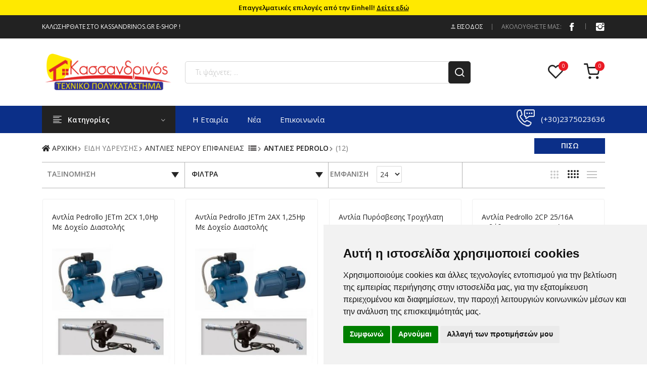

--- FILE ---
content_type: text/html; Charset=UTF-8
request_url: https://www.kassandrinos.gr/gr/%CE%95%CE%99%CE%94%CE%97-%CE%A5%CE%94%CE%A1%CE%95%CE%A5%CE%A3%CE%97%CE%A3/%CE%91%CE%9D%CE%A4%CE%9B%CE%99%CE%95%CE%A3-%CE%9D%CE%95%CE%A1%CE%9F%CE%A5-%CE%95%CE%A0%CE%99%CE%A6%CE%91%CE%9D%CE%95%CE%99%CE%91%CE%A3/%CE%91%CE%9D%CE%A4%CE%9B%CE%99%CE%95%CE%A3-PEDROLO
body_size: 40904
content:
 
<!--<input type="hidden" name="sqlquery" value="select meta_keywords ,meta_title,meta_description,menudesc as menudescription, description as description, description2 as description2 from secproducts2 where replace(replace(description,'/',' '),'&',' ')='ΑΝΤΛΙΕΣ ΝΕΡΟΥ ΕΠΙΦΑΝΕΙΑΣ' and replace(replace(description2,'/','-'),'&','-')='ΑΝΤΛΙΕΣ PEDROLO' union select meta_keywords ,meta_title,meta_description,menudesc as menudescription,description as description,  'none' as description2  from secproducts where replace(replace(menudesc,'/','  '),'&',' ')='ΑΝΤΛΙΕΣ ΝΕΡΟΥ ΕΠΙΦΑΝΕΙΑΣ' and replace(replace(description,'/','-'),'&','-')='ΑΝΤΛΙΕΣ PEDROLO' ">-->

<!DOCTYPE html>
<html class="no-js" lang="el"> 
<head>
<base href="https://www.kassandrinos.gr">
        <meta charset="UTF-8">
        <meta http-equiv="x-ua-compatible" content="ie=edge" />
        <title>Αντλίες pedrolo στη Χαλκιδική-KASSANDRINOS.GR</title>
        <meta name="description" content="Αντλίες πυρόσβεσης και επιφανείας Pedrolo υψηλής ποιότητας στις καλύτερες τιμές. Αγορά από το eshop και άμεση εξυπηρέτηση σε Χαλκιδική και Θεσσαλονίκη."/>
        <meta name="viewport" content="width=device-width, initial-scale=1, shrink-to-fit=no" />
        <link rel="profile" href="https://gmpg.org/xfn/11">
        <link rel="canonical" href="Replace_with_your_PAGE_URL" />

        <!-- Open Graph (OG) meta tags are snippets of code that control how URLs are displayed when shared on social media  -->
        <meta property="og:locale" content="gr_EL" />
        <meta property="og:type" content="website" />
        <meta property="og:title" content="" />
        <meta property="og:url" content="" />
        <meta property="og:site_name" content="kassandrinos.gr" />
        <!-- For the og:image content, replace the # with a link of an image -->
        <meta property="og:image" content="#" />
        <meta property="og:description" content="Add_Description_Text" />
        
        <!-- Add site Favicon -->
        <link rel="apple-touch-icon" sizes="180x180" href="/apple-touch-icon.png">
<link rel="icon" type="image/png" sizes="32x32" href="/favicon-32x32.png">
<link rel="icon" type="image/png" sizes="16x16" href="/favicon-16x16.png"> 
    <link href="css/plugins/font-awesome.min.css" rel="stylesheet" type="text/css" />
    <style>
#suggestions {
    position: absolute;
    left:0px;
    width: 100%;

    display: block;
    z-index: 999999;
    border-radius: 7px;
    background-color: #313131;
    top:47px; }
#suggestions2 {
    position: absolute;
    z-index: 99999;
    left: 0;
    top:45px;
    width: 100%;
    display: none;
    border-radius: 7px;
    background-color: #313131 }

</style>
        <!-- Structured Data  -->
        <script type="application/ld+json">
        {
          "@context": "http://schema.org",
          "@type": "WebSite",
          "name": "KASSANDRINOS.GR",
          "url": "https://www.kassandrinos.gr"
        }
        </script>
        <!-- Google Fonts -->
       
        <!-- CSS
  ============================================ --> 

            
 <link href="css/plugins/animate.css" rel="stylesheet" type="text/css" />
        <!-- Use the minified version files listed below for better performance and remove the files listed above -->
         <link rel="stylesheet" href="assets/css/vendor/vendor.min.css" />
        <link rel="stylesheet" href="assets/css/plugins/plugins.min.css" />
        <link rel="stylesheet" href="assets/css/style.min.css?v=1.15">
 
    <link rel="stylesheet" href="tools/owlcarousel/dist/assets/owl.carousel.min.css">
  <link rel="stylesheet" href="tools/owlcarousel/dist/assets/owl.theme.default.min.css">
              <link rel="stylesheet" href="css/style.css?v=1.12" />   
    <link rel="stylesheet" href="assets/css/custom.css?v=12a34">

 
 <script src="assets/js/vendor/vendor.min.js"></script>
  <script src="js/sliders/ion_rangeslider.min.js"></script>
  <script src="js/sliders/moment_locales.min.js"></script> 
  <script src="js/sliders/extra_sliders_ion.js"></script>
<script src="js/filters.js?ver=1.1"></script>
 
    
<!-- Global site tag (gtag.js) - Google Analytics -->

<script async src="https://www.googletagmanager.com/gtag/js?id=UA-215730410-1"></script>
<script>
  window.dataLayer = window.dataLayer || [];
  function gtag(){dataLayer.push(arguments);}
  gtag('js', new Date());
  gtag('config', 'G-0D99ZP0EB9');
  gtag('config', 'UA-215730410-1');
  gtag('config', 'AW-10842465409');
</script>

 
    </head>

    <body>

 


        <!-- Header Section Start From Here --> 
  
 <header class="header-wrapper">
    
    
 <div id="promoheaderbar" class=" owl-carousel owl-theme" style="padding:0px !important;display:none">   


          <div class="item"   style="   padding: 5px 0px; background-color:#ffe900;    text-align: center;    color: #000000;    font-weight: bold;"><a href="https://www.kassandrinos.gr/gr/main/CATEGORY/ALL&t3=@1-48&manufacturer=EINHELL" style="font-size:13px !important; ;text-decoration: none;color:#000000">Επαγγελματικές επιλογές από την Einhell!&nbsp;<u>Δείτε εδώ</u></a></div>


          <div class="item"   style="   padding: 5px 0px; background-color:#ff0000;    text-align: center;    color: #ffffff;    font-weight: bold;"><a href="https://www.kassandrinos.gr/gr/main/CATEGORY/ALL&t3=@1-45&manufacturer=GARDENA" style="font-size:13px !important; ;text-decoration: none;color:#ffffff">Συστήματα GARDENA&nbsp;<u>Δείτε εδώ</u></a></div>



</div>
<div style="clear:both;"></div>

            <!-- Header Nav Start -->
            <div class="header-nav bg-black d-none d-md-block">
                <div class="container">
                    <div class="header-nav-wrapper d-md-flex d-sm-flex d-xl-flex d-lg-flex justify-content-between">
                        <div class="header-static-nav d-flex">
                            <p>Καλωσήρθατε στο KASSANDRINOS.GR E-SHOP !</p>
                            
                        </div>
                        <div class="header-menu-nav">
                            <ul class="menu-nav">
                               


                                <li>
                                  <div class="dropdown">
                                        
                                           <button type="button" id="dropdownMenuButton"  aria-haspopup="false" aria-expanded="false" onclick="javascript:splashbox(22);" style="color:white !important;"><i class="ion-android-person"></i> Είσοδος</button>
                                    </div>
                                </li>
                                
                                <li class="pr-0">
                                    <div class="social-top">
                                 <div class="follow d-flex">
                                    <label>ΑΚΟΛΟΥΘΗΣΤΕ ΜΑΣ:</label>
                                    <ul class="link-follow">
                                         <li><a class="facebook ion-social-facebook" title="Facebook" href="https://www.facebook.com/kassandrinos" target="_blank"></a></li>
                                            <li><a class="instagram ion-social-instagram" title="instagram" href="https://www.instagram.com/kassandrinos_gr" target="_blank"><span></a></li>
                                    </ul>
                                </div>       
                            </div>
                                </li> 
                            </ul>
                        </div>
                    </div>
                </div>
            </div>
            <!-- Mobile Header Nav Start -->

            <div class="header-nav header-nav-mobile bg-black d-md-none">
                <div class="container">
                    <div class="header-nav-wrapper ">
                        <!--<div class="header-static-nav f-none text-center">
                            <p>WELCOME TO KASSANDRINOS.GR SHOPPING STORE !</p>
                        </div> -->
                        <div class="header-menu-nav d-flex justify-content-between">
                            
                            <div class="mobile-menu-nav">
                                <ul class="menu-nav">
                                    <li class="pr-0">
                                        <div class="social-top align-self-center">
                                 <div class="follow d-flex">
                                    <label>ΑΚΟΛΟΥΘΗΣΤΕ ΜΑΣ:</label>
                                    <ul class="link-follow">
                                          <li><a class="facebook ion-social-facebook" title="Facebook" href="https://www.facebook.com/kassandrinos" target="_blank"></a></li>
                                            <li><a class="instagram ion-social-instagram" title="instagram" href="https://www.instagram.com/kassandrinos_gr" target="_blank"><span></a></li>
                                    </ul>
                                </div>       
                            </div>
                                    </li>
                                    <li>
                                        <div class="dropdown">
                                            <button type="button" id="dropdownMenuButton-1" data-toggle="dropdown" aria-haspopup="true" aria-expanded="false"><i class="icon-myaccount ion-android-person"></i> <span>My Account</span> <i class="ion-ios-arrow-down"></i></button>

                                            <ul class="dropdown-menu animation slideDownIn" aria-labelledby="dropdownMenuButton-1">
                                                <li><a href="javascript:splashbox(25);">Εγγραφή</a></li>
                                                <li><a href="javascript:splashbox(22);">Είσοδος</a></li>
                                            </ul>
                                        </div>
                                    </li> 
                                </ul>
                            </div>
                        </div>
                    </div>
                </div>
            </div>
            <!-- Mobile Header Nav End -->
             
            <!-- Header Nav End -->
            <div class="header-top bg-white ptb-30px d-lg-block d-none">
                <div class="container">
                    <div class="row">
                        <div class="col-md-3 d-flex">
                            <div class="logo align-self-center">
                                <a href="https://www.kassandrinos.gr"><img class="img-responsive" src="assets/images/logo/logo.png" alt="logo.png" /></a>
                            </div>
                        </div>
                        <div class="col-md-9 align-self-center"  style=" position: relative;">
                            <div class="header-right-element d-flex justify-content-between">
                                <div class="search-element media-body mr-20px">
                                    <form class="d-flex" action="setkeyword.asp" method="post" >
                                        <input type="text" name="searchfield" placeholder="Τι ψάχνετε; ..." onkeyup="lookup(this.value,'suggestions');" id="searchfield"/>
                                        <button type="submit"><i class="icon-search"></i></button> <div id="suggestions" style=""></div>
                                    </form>
                                </div>
                             <!--Cart info Start -->
                                <div class="header-tools d-flex">
                                    <div class="cart-info d-flex align-self-center">
                                        <a title="wishlist" href="#offcanvas-wishlist" id="wishlist_quantity" class="heart offcanvas-toggle" data-number="0"><i class="icon-heart"></i></a>
                                        <a title="cart" href="#offcanvas-cart" class="bag offcanvas-toggle cart_quantity" data-number="0" id="quantitylive"><i class="icon-shopping-cart"></i></a>

                                      
                                    </div>
                                </div>
                            </div>

                            <!--Cart info End -->


                            
                               
                        </div>
                        
                            
                    </div>
                </div>
            </div>
            <!-- Header Nav End sticky-nav -->
            <div class="header-menu bg-blue d-lg-block d-none padding-0px">
                <div class="container">
                    <div class="row">
                        <div class="col-lg-3">
                            <div class="header-menu-vertical">
                                <h4 class="menu-title">Κατηγορίες </h4>
                                <ul class="menu-content display-none">
                                     

                    
                                     
                                    <li class="menu-item ">
                                       <!--GR/main/category/ΕΙΔΗ-ΘΕΡΜΑΝΗΣ-->
                                         <div style="cursor:default;width:100% !important;padding:8px 3px 9px 2px !important;"><img alt="icon ΕΙΔΗ ΘΕΡΜΑΝΗΣ" src="imgs/md/11.png" style="width:auto !important;padding-right:2px !important;height:25px;">&nbsp;&nbsp;ΕΙΔΗ ΘΕΡΜΑΝΗΣ</div>
                                         
 <ul class="sub-menu flex-wrap overflow-hidden">
                                              
                     <li  class="col-md-4 p-1"><div class="col-md-12 menuchoice" style="border-bottom-width:1px; border-bottom-color:#a9a9a9; border-bottom-style:solid;"><div class='denone 1 plus1' style='float: left;    height: 17px;    width: 17px;cursor: pointer;     text-align: center;    background-color: #d8d8d8;    color: #000;    padding-top: 0px !important;    border-radius: 100%;    font-size: 12px;    margin: 16px 2px 13px 6px;'>+</div><div style="float:left;"><a href=" GR/CATEGORY/ΕΙΔΗ-ΘΕΡΜΑΝΗΣ/ΛΕΒΗΤΕΣ"><strong>ΛΕΒΗΤΕΣ</strong> </a></div><div style="clear:both;"></div>
                                                         
                                                        <ul  class="submenu-item sub1" style="display:none; padding-left:5px">

                                                        

                                                            
                                                                
                                                                    <li><a href="GR/ΕΙΔΗ-ΘΕΡΜΑΝΗΣ/ΛΕΒΗΤΕΣ/ΠΕΤΡΕΛΑΙΟΥ">ΠΕΤΡΕΛΑΙΟΥ</a>
                                                                    </li>
                                                                
                                        
                                                                
                                                                

                                                            
                                                                
                                                                    <li><a href="GR/ΕΙΔΗ-ΘΕΡΜΑΝΗΣ/ΛΕΒΗΤΕΣ/ΑΕΡΙΟΥ">ΑΕΡΙΟΥ</a>
                                                                    </li>
                                                                
                                        
                                                                
                                                                

                                                            
                                                                
                                                                    <li><a href="GR/ΕΙΔΗ-ΘΕΡΜΑΝΗΣ/ΛΕΒΗΤΕΣ/ΞΥΛΟΥ">ΞΥΛΟΥ</a>
                                                                    </li>
                                                                
                                        
                                                                
                                                                

                                                            
                                                                
                                                                    <li><a href="GR/ΕΙΔΗ-ΘΕΡΜΑΝΗΣ/ΛΕΒΗΤΕΣ/ΛΕΒΗΤΕΣ-ΠΕΛΛΕΤ-ΒΙΟΜΑΖΑ">ΛΕΒΗΤΕΣ ΠΕΛΛΕΤ ΒΙΟΜΑΖΑ</a>
                                                                    </li>
                                                                
                                        
                                                                
                                                                

                                                            
                                                                
                                                                    <li><a href="GR/ΕΙΔΗ-ΘΕΡΜΑΝΗΣ/ΛΕΒΗΤΕΣ/ΚΑΥΣΙΜΗ-ΥΛΗ">ΚΑΥΣΙΜΗ ΥΛΗ</a>
                                                                    </li>
                                                                
                                        
                                                                
                                                                 
                                                        </ul>
                                                               
</div>
                                                        <!-- sub menu -->
                                                    </li>
                                                    
                                                     
                                               
                                             
                     <li  class="col-md-4 p-1"><div class="col-md-12 menuchoice" style="border-bottom-width:1px; border-bottom-color:#a9a9a9; border-bottom-style:solid;"><div class='denone 2 plus2' style='float: left;    height: 17px;    width: 17px;cursor: pointer;     text-align: center;    background-color: #d8d8d8;    color: #000;    padding-top: 0px !important;    border-radius: 100%;    font-size: 12px;    margin: 16px 2px 13px 6px;'>+</div><div style="float:left;"><a href=" GR/CATEGORY/ΕΙΔΗ-ΘΕΡΜΑΝΗΣ/ΚΑΥΣΤΗΡΕΣ"><strong>ΚΑΥΣΤΗΡΕΣ</strong> </a></div><div style="clear:both;"></div>
                                                         
                                                        <ul  class="submenu-item sub2" style="display:none; padding-left:5px">

                                                        

                                                            
                                                                
                                                                    <li><a href="GR/ΕΙΔΗ-ΘΕΡΜΑΝΗΣ/ΚΑΥΣΤΗΡΕΣ/ΚΑΥΣΤΗΡΕΣ-ΠΕΤΡΕΛΑΙΟΥ">ΚΑΥΣΤΗΡΕΣ ΠΕΤΡΕΛΑΙΟΥ</a>
                                                                    </li>
                                                                
                                        
                                                                
                                                                

                                                            
                                                                
                                                                    <li><a href="GR/ΕΙΔΗ-ΘΕΡΜΑΝΗΣ/ΚΑΥΣΤΗΡΕΣ/ΚΑΥΣΤΗΡΕΣ-ΑΕΡΙΟΥ">ΚΑΥΣΤΗΡΕΣ ΑΕΡΙΟΥ</a>
                                                                    </li>
                                                                
                                        
                                                                
                                                                

                                                            
                                                                
                                                                    <li><a href="GR/ΕΙΔΗ-ΘΕΡΜΑΝΗΣ/ΚΑΥΣΤΗΡΕΣ/ΚΑΥΣΤΗΡΕΣ-ΠΕΛΛΕΤ-ΒΙΟΜΑΖΑΣ">ΚΑΥΣΤΗΡΕΣ ΠΕΛΛΕΤ ΒΙΟΜΑΖΑΣ</a>
                                                                    </li>
                                                                
                                        
                                                                
                                                                 
                                                        </ul>
                                                               
</div>
                                                        <!-- sub menu -->
                                                    </li>
                                                    
                                                     
                                               
                                             
                     <li  class="col-md-4 p-1"><div class="col-md-12 menuchoice" style="border-bottom-width:1px; border-bottom-color:#a9a9a9; border-bottom-style:solid;"><div class='denone 3 plus3' style='float: left;    height: 17px;    width: 17px;cursor: pointer;     text-align: center;    background-color: #d8d8d8;    color: #000;    padding-top: 0px !important;    border-radius: 100%;    font-size: 12px;    margin: 16px 2px 13px 6px;'>+</div><div style="float:left;"><a href=" GR/CATEGORY/ΕΙΔΗ-ΘΕΡΜΑΝΗΣ/ΣΟΜΠΕΣ"><strong>ΣΟΜΠΕΣ</strong> </a></div><div style="clear:both;"></div>
                                                         
                                                        <ul  class="submenu-item sub3" style="display:none; padding-left:5px">

                                                        

                                                            
                                                                
                                                                    <li><a href="GR/ΕΙΔΗ-ΘΕΡΜΑΝΗΣ/ΣΟΜΠΕΣ/ΞΥΛΟΥ-ΑΠΛΕΣ">ΞΥΛΟΥ ΑΠΛΕΣ</a>
                                                                    </li>
                                                                
                                        
                                                                
                                                                

                                                            
                                                                
                                                                    <li><a href="GR/ΕΙΔΗ-ΘΕΡΜΑΝΗΣ/ΣΟΜΠΕΣ/ΞΥΛΟΥ-ΑΕΡΟΘΕΡΜΕΣ">ΞΥΛΟΥ ΑΕΡΟΘΕΡΜΕΣ</a>
                                                                    </li>
                                                                
                                        
                                                                
                                                                

                                                            
                                                                
                                                                    <li><a href="GR/ΕΙΔΗ-ΘΕΡΜΑΝΗΣ/ΣΟΜΠΕΣ/ΚΑΛΟΡΙΦΕΡ-ΛΑΔΙΟΥ">ΚΑΛΟΡΙΦΕΡ ΛΑΔΙΟΥ</a>
                                                                    </li>
                                                                
                                        
                                                                
                                                                

                                                            
                                                                
                                                                    <li><a href="GR/ΕΙΔΗ-ΘΕΡΜΑΝΗΣ/ΣΟΜΠΕΣ/ΣΟΜΠΕΣ-ΠΕΛΛΕΤ">ΣΟΜΠΕΣ ΠΕΛΛΕΤ</a>
                                                                    </li>
                                                                
                                        
                                                                
                                                                

                                                            
                                                                
                                                                    <li><a href="GR/ΕΙΔΗ-ΘΕΡΜΑΝΗΣ/ΣΟΜΠΕΣ/ΣΟΜΠΕΣ-ΠΕΤΡΕΛΑΙΟΥ">ΣΟΜΠΕΣ ΠΕΤΡΕΛΑΙΟΥ</a>
                                                                    </li>
                                                                
                                        
                                                                
                                                                

                                                            
                                                                
                                                                    <li><a href="GR/ΕΙΔΗ-ΘΕΡΜΑΝΗΣ/ΣΟΜΠΕΣ/ΑΕΡΟΘΕΡΜΕΣ-ΠΕΤΡΕΛΑΙΟΥ">ΑΕΡΟΘΕΡΜΕΣ ΠΕΤΡΕΛΑΙΟΥ</a>
                                                                    </li>
                                                                
                                        
                                                                
                                                                

                                                            
                                                                
                                                                    <li><a href="GR/ΕΙΔΗ-ΘΕΡΜΑΝΗΣ/ΣΟΜΠΕΣ/ΑΛΟΓΟΝΟΥ">ΑΛΟΓΟΝΟΥ</a>
                                                                    </li>
                                                                
                                        
                                                                
                                                                

                                                            
                                                                
                                                                    <li><a href="GR/ΕΙΔΗ-ΘΕΡΜΑΝΗΣ/ΣΟΜΠΕΣ/ΥΓΡΑΕΡΙΟΥ---ΚΥΡΟΖΙΝΗΣ">ΥΓΡΑΕΡΙΟΥ - ΚΥΡΟΖΙΝΗΣ</a>
                                                                    </li>
                                                                
                                        
                                                                
                                                                

                                                            
                                                                
                                                                    <li><a href="GR/ΕΙΔΗ-ΘΕΡΜΑΝΗΣ/ΣΟΜΠΕΣ/ΑΞΕΣΟΥΑΡ-ΘΕΡΜΑΝΣΗΣ">ΑΞΕΣΟΥΑΡ ΘΕΡΜΑΝΣΗΣ</a>
                                                                    </li>
                                                                
                                        
                                                                
                                                                 
                                                        </ul>
                                                               
</div>
                                                        <!-- sub menu -->
                                                    </li>
                                                    
                                                     
                                               
                                             
                     <li  class="col-md-4 p-1"><div class="col-md-12 menuchoice" style="border-bottom-width:1px; border-bottom-color:#a9a9a9; border-bottom-style:solid;"><div class='denone 4 plus4' style='float: left;    height: 17px;    width: 17px;cursor: pointer;     text-align: center;    background-color: #d8d8d8;    color: #000;    padding-top: 0px !important;    border-radius: 100%;    font-size: 12px;    margin: 16px 2px 13px 6px;'>+</div><div style="float:left;"><a href=" GR/CATEGORY/ΕΙΔΗ-ΘΕΡΜΑΝΗΣ/ΤΖΑΚΙΑ"><strong>ΤΖΑΚΙΑ</strong> </a></div><div style="clear:both;"></div>
                                                         
                                                        <ul  class="submenu-item sub4" style="display:none; padding-left:5px">

                                                        

                                                            
                                                                
                                                                    <li><a href="GR/ΕΙΔΗ-ΘΕΡΜΑΝΗΣ/ΤΖΑΚΙΑ/ΤΖΑΚΙΑ-ΝΕΡΟΥ">ΤΖΑΚΙΑ ΝΕΡΟΥ</a>
                                                                    </li>
                                                                
                                        
                                                                
                                                                

                                                            
                                                                
                                                                    <li><a href="GR/ΕΙΔΗ-ΘΕΡΜΑΝΗΣ/ΤΖΑΚΙΑ/ΤΖΑΚΙΑ-ΑΕΡΑ">ΤΖΑΚΙΑ ΑΕΡΑ</a>
                                                                    </li>
                                                                
                                        
                                                                
                                                                

                                                            
                                                                
                                                                    <li><a href="GR/ΕΙΔΗ-ΘΕΡΜΑΝΗΣ/ΤΖΑΚΙΑ/ΠΑΡΕΛΚΟΜΕΝΑ-ΤΖΑΚΙΟΥ">ΠΑΡΕΛΚΟΜΕΝΑ ΤΖΑΚΙΟΥ</a>
                                                                    </li>
                                                                
                                        
                                                                
                                                                 
                                                        </ul>
                                                               
</div>
                                                        <!-- sub menu -->
                                                    </li>
                                                    
                                                     
                                               
                                             
                     <li  class="col-md-4 p-1"><div class="col-md-12 menuchoice" style="border-bottom-width:1px; border-bottom-color:#a9a9a9; border-bottom-style:solid;"><div class='denone 5 plus5' style='float: left;    height: 17px;    width: 17px;cursor: pointer;     text-align: center;    background-color: #d8d8d8;    color: #000;    padding-top: 0px !important;    border-radius: 100%;    font-size: 12px;    margin: 16px 2px 13px 6px;'>+</div><div style="float:left;"><a href=" GR/CATEGORY/ΕΙΔΗ-ΘΕΡΜΑΝΗΣ/ΣΩΜΑΤΑ-PANEL"><strong>ΣΩΜΑΤΑ PANEL</strong> </a></div><div style="clear:both;"></div>
                                                         
                                                        <ul  class="submenu-item sub5" style="display:none; padding-left:5px">

                                                        

                                                            
                                                                
                                                                    <li><a href="GR/ΕΙΔΗ-ΘΕΡΜΑΝΗΣ/ΣΩΜΑΤΑ-PANEL/ΣΩΜΑΤΑ-RADSON">ΣΩΜΑΤΑ RADSON</a>
                                                                    </li>
                                                                
                                        
                                                                
                                                                

                                                            
                                                                
                                                                    <li><a href="GR/ΕΙΔΗ-ΘΕΡΜΑΝΗΣ/ΣΩΜΑΤΑ-PANEL/ΣΩΜΑΤΑ--SPLENDID">ΣΩΜΑΤΑ  SPLENDID</a>
                                                                    </li>
                                                                
                                        
                                                                
                                                                

                                                            
                                                                
                                                                    <li><a href="GR/ΕΙΔΗ-ΘΕΡΜΑΝΗΣ/ΣΩΜΑΤΑ-PANEL/ΣΩΜΑΤΑ-ΛΟΥΤΡΟΥ">ΣΩΜΑΤΑ ΛΟΥΤΡΟΥ</a>
                                                                    </li>
                                                                
                                        
                                                                
                                                                 
                                                        </ul>
                                                               
</div>
                                                        <!-- sub menu -->
                                                    </li>
                                                    
                                                     
                                               
                                             
                     <li  class="col-md-4 p-1"><div class="col-md-12 menuchoice" style="border-bottom-width:1px; border-bottom-color:#a9a9a9; border-bottom-style:solid;"><div class='denone 6 plus6' style='float: left;    height: 17px;    width: 17px;cursor: pointer;     text-align: center;    background-color: #d8d8d8;    color: #000;    padding-top: 0px !important;    border-radius: 100%;    font-size: 12px;    margin: 16px 2px 13px 6px;'>+</div><div style="float:left;"><a href=" GR/CATEGORY/ΕΙΔΗ-ΘΕΡΜΑΝΗΣ/ΛΕΒΗΤΟΣΤΑΣΙΟ"><strong>ΛΕΒΗΤΟΣΤΑΣΙΟ</strong> </a></div><div style="clear:both;"></div>
                                                         
                                                        <ul  class="submenu-item sub6" style="display:none; padding-left:5px">

                                                        

                                                            
                                                                
                                                                    <li><a href="GR/ΕΙΔΗ-ΘΕΡΜΑΝΗΣ/ΛΕΒΗΤΟΣΤΑΣΙΟ/ΚΥΚΛΟΦΟΡΗΤΕΣ">ΚΥΚΛΟΦΟΡΗΤΕΣ</a>
                                                                    </li>
                                                                
                                        
                                                                
                                                                

                                                            
                                                                
                                                                    <li><a href="GR/ΕΙΔΗ-ΘΕΡΜΑΝΗΣ/ΛΕΒΗΤΟΣΤΑΣΙΟ/ΔΟΧΕΙΑ-ΔΙΑΣΤΟΛΗ-ΘΕΡΜΑΝΣΗΣ">ΔΟΧΕΙΑ ΔΙΑΣΤΟΛΗ ΘΕΡΜΑΝΣΗΣ</a>
                                                                    </li>
                                                                
                                        
                                                                
                                                                

                                                            
                                                                
                                                                    <li><a href="GR/ΕΙΔΗ-ΘΕΡΜΑΝΗΣ/ΛΕΒΗΤΟΣΤΑΣΙΟ/ΟΡΓΑΝΑ-ΛΕΒΗΤΟΣΤΑΣΙΟΥ">ΟΡΓΑΝΑ ΛΕΒΗΤΟΣΤΑΣΙΟΥ</a>
                                                                    </li>
                                                                
                                        
                                                                
                                                                

                                                            
                                                                
                                                                    <li><a href="GR/ΕΙΔΗ-ΘΕΡΜΑΝΗΣ/ΛΕΒΗΤΟΣΤΑΣΙΟ/ΕΙΔΙΚΑ-ΕΞΑΡΤΗΜΑΤΑ">ΕΙΔΙΚΑ ΕΞΑΡΤΗΜΑΤΑ</a>
                                                                    </li>
                                                                
                                        
                                                                
                                                                 
                                                        </ul>
                                                               
</div>
                                                        <!-- sub menu -->
                                                    </li>
                                                    
                                                     
                                               
                                             
                     <li  class="col-md-4 p-1"><div class="col-md-12 menuchoice" style="border-bottom-width:1px; border-bottom-color:#a9a9a9; border-bottom-style:solid;"><div class='denone 7 plus7' style='float: left;    height: 17px;    width: 17px;cursor: pointer;     text-align: center;    background-color: #d8d8d8;    color: #000;    padding-top: 0px !important;    border-radius: 100%;    font-size: 12px;    margin: 16px 2px 13px 6px;'>+</div><div style="float:left;"><a href=" GR/CATEGORY/ΕΙΔΗ-ΘΕΡΜΑΝΗΣ/ΚΑΜΙΝΑΔΕΣ-ΑΕΡΑΓΩΓΟΙ"><strong>ΚΑΜΙΝΑΔΕΣ ΑΕΡΑΓΩΓΟΙ</strong> </a></div><div style="clear:both;"></div>
                                                         
                                                        <ul  class="submenu-item sub7" style="display:none; padding-left:5px">

                                                        

                                                            
                                                                
                                                                    <li><a href="GR/ΕΙΔΗ-ΘΕΡΜΑΝΗΣ/ΚΑΜΙΝΑΔΕΣ-ΑΕΡΑΓΩΓΟΙ/ΑΜΟΝΩΤΑ-ΙΝΟΧ">ΑΜΟΝΩΤΑ ΙΝΟΧ</a>
                                                                    </li>
                                                                
                                        
                                                                
                                                                

                                                            
                                                                
                                                                    <li><a href="GR/ΕΙΔΗ-ΘΕΡΜΑΝΗΣ/ΚΑΜΙΝΑΔΕΣ-ΑΕΡΑΓΩΓΟΙ/ΜΟΝΩΜΕΝΑ-ΙΝΟΧ">ΜΟΝΩΜΕΝΑ ΙΝΟΧ</a>
                                                                    </li>
                                                                
                                        
                                                                
                                                                

                                                            
                                                                
                                                                    <li><a href="GR/ΕΙΔΗ-ΘΕΡΜΑΝΗΣ/ΚΑΜΙΝΑΔΕΣ-ΑΕΡΑΓΩΓΟΙ/ΕΥΚΑΜΠΤΑ-ΙΝΟΧ">ΕΥΚΑΜΠΤΑ ΙΝΟΧ</a>
                                                                    </li>
                                                                
                                        
                                                                
                                                                

                                                            
                                                                
                                                                    <li><a href="GR/ΕΙΔΗ-ΘΕΡΜΑΝΗΣ/ΚΑΜΙΝΑΔΕΣ-ΑΕΡΑΓΩΓΟΙ/ΕΥΚΑΜΤΑ-ΑΛΟΥΜΙΝΙΟΥ">ΕΥΚΑΜΤΑ ΑΛΟΥΜΙΝΙΟΥ</a>
                                                                    </li>
                                                                
                                        
                                                                
                                                                 
                                                        </ul>
                                                               
</div>
                                                        <!-- sub menu -->
                                                    </li>
                                                    
                                                     
                                               
                                                </ul> 
                                                

                                         
                                        <!-- sub menu --> 
                                    </li>
                                    
                                     
                                    <li class="menu-item ">
                                       <!--GR/main/category/ΕΙΔΗ-ΥΔΡΕΥΣΗΣ-->
                                         <div style="cursor:default;width:100% !important;padding:8px 3px 9px 2px !important;"><img alt="icon ΕΙΔΗ ΥΔΡΕΥΣΗΣ" src="imgs/md/12.png" style="width:auto !important;padding-right:2px !important;height:25px;">&nbsp;&nbsp;ΕΙΔΗ ΥΔΡΕΥΣΗΣ</div>
                                         
 <ul class="sub-menu flex-wrap overflow-hidden">
                                              
                     <li  class="col-md-4 p-1"><div class="col-md-12 menuchoice" style="border-bottom-width:1px; border-bottom-color:#a9a9a9; border-bottom-style:solid;"><div class='denone 8 plus8' style='float: left;    height: 17px;    width: 17px;cursor: pointer;     text-align: center;    background-color: #d8d8d8;    color: #000;    padding-top: 0px !important;    border-radius: 100%;    font-size: 12px;    margin: 16px 2px 13px 6px;'>+</div><div style="float:left;"><a href=" GR/CATEGORY/ΕΙΔΗ-ΥΔΡΕΥΣΗΣ/ΑΝΤΛΙΕΣ-ΝΕΡΟΥ-ΕΠΙΦΑΝΕΙΑΣ"><strong>ΑΝΤΛΙΕΣ ΝΕΡΟΥ ΕΠΙΦΑΝΕΙΑΣ</strong> </a></div><div style="clear:both;"></div>
                                                         
                                                        <ul  class="submenu-item sub8" style="display:none; padding-left:5px">

                                                        

                                                            
                                                                
                                                                    <li><a href="GR/ΕΙΔΗ-ΥΔΡΕΥΣΗΣ/ΑΝΤΛΙΕΣ-ΝΕΡΟΥ-ΕΠΙΦΑΝΕΙΑΣ/ΑΝΤΛΙΕΣ-PEDROLO">ΑΝΤΛΙΕΣ PEDROLO</a>
                                                                    </li>
                                                                
                                        
                                                                
                                                                

                                                            
                                                                
                                                                    <li><a href="GR/ΕΙΔΗ-ΥΔΡΕΥΣΗΣ/ΑΝΤΛΙΕΣ-ΝΕΡΟΥ-ΕΠΙΦΑΝΕΙΑΣ/ΑΝΤΛΙΕΣ--DAB">ΑΝΤΛΙΕΣ  DAB</a>
                                                                    </li>
                                                                
                                        
                                                                
                                                                

                                                            
                                                                
                                                                    <li><a href="GR/ΕΙΔΗ-ΥΔΡΕΥΣΗΣ/ΑΝΤΛΙΕΣ-ΝΕΡΟΥ-ΕΠΙΦΑΝΕΙΑΣ/ΑΝΤΛΙΕΣ-PLUS">ΑΝΤΛΙΕΣ PLUS</a>
                                                                    </li>
                                                                
                                        
                                                                
                                                                

                                                            
                                                                
                                                                    <li><a href="GR/ΕΙΔΗ-ΥΔΡΕΥΣΗΣ/ΑΝΤΛΙΕΣ-ΝΕΡΟΥ-ΕΠΙΦΑΝΕΙΑΣ/ΑΝΤΛΙΕΣ-MIYAKE">ΑΝΤΛΙΕΣ MIYAKE</a>
                                                                    </li>
                                                                
                                        
                                                                
                                                                 
                                                        </ul>
                                                               
</div>
                                                        <!-- sub menu -->
                                                    </li>
                                                    
                                                     
                                               
                                             
                     <li  class="col-md-4 p-1"><div class="col-md-12 menuchoice" style="border-bottom-width:1px; border-bottom-color:#a9a9a9; border-bottom-style:solid;"><div class='denone 9 plus9' style='float: left;    height: 17px;    width: 17px;cursor: pointer;     text-align: center;    background-color: #d8d8d8;    color: #000;    padding-top: 0px !important;    border-radius: 100%;    font-size: 12px;    margin: 16px 2px 13px 6px;'>+</div><div style="float:left;"><a href=" GR/CATEGORY/ΕΙΔΗ-ΥΔΡΕΥΣΗΣ/ΑΝΤΛΙΕΣ-ΥΠΟΒΡΥΧΙΕΣ"><strong>ΑΝΤΛΙΕΣ ΥΠΟΒΡΥΧΙΕΣ</strong> </a></div><div style="clear:both;"></div>
                                                         
                                                        <ul  class="submenu-item sub9" style="display:none; padding-left:5px">

                                                        

                                                            
                                                                
                                                                    <li><a href="GR/ΕΙΔΗ-ΥΔΡΕΥΣΗΣ/ΑΝΤΛΙΕΣ-ΥΠΟΒΡΥΧΙΕΣ/ΑΝΤΛΙΕΣ-PEDROLO-ΥΠΟΒΡ">ΑΝΤΛΙΕΣ PEDROLO ΥΠΟΒΡ</a>
                                                                    </li>
                                                                
                                        
                                                                
                                                                

                                                            
                                                                
                                                                    <li><a href="GR/ΕΙΔΗ-ΥΔΡΕΥΣΗΣ/ΑΝΤΛΙΕΣ-ΥΠΟΒΡΥΧΙΕΣ/ΑΝΤΛΙΕΣ--DAB-ΥΠΟΒΡ">ΑΝΤΛΙΕΣ  DAB ΥΠΟΒΡ</a>
                                                                    </li>
                                                                
                                        
                                                                
                                                                

                                                            
                                                                
                                                                    <li><a href="GR/ΕΙΔΗ-ΥΔΡΕΥΣΗΣ/ΑΝΤΛΙΕΣ-ΥΠΟΒΡΥΧΙΕΣ/ΑΝΤΛΙΕΣ-PLUS-ΥΠΟΒΡ">ΑΝΤΛΙΕΣ PLUS ΥΠΟΒΡ</a>
                                                                    </li>
                                                                
                                        
                                                                
                                                                

                                                            
                                                                
                                                                    <li><a href="GR/ΕΙΔΗ-ΥΔΡΕΥΣΗΣ/ΑΝΤΛΙΕΣ-ΥΠΟΒΡΥΧΙΕΣ/ΑΝΤΛΙΕΣ-KRAFT-ΥΠΟΒΡΥΧΙΕΣ">ΑΝΤΛΙΕΣ KRAFT ΥΠΟΒΡΥΧΙΕΣ</a>
                                                                    </li>
                                                                
                                        
                                                                
                                                                

                                                            
                                                                
                                                                    <li><a href="GR/ΕΙΔΗ-ΥΔΡΕΥΣΗΣ/ΑΝΤΛΙΕΣ-ΥΠΟΒΡΥΧΙΕΣ/ΑΝΤΛΙΕΣ-ΔΙΑΦΟΡΕΣ-ΥΠΟΒΡΥΧΙΕΣ">ΑΝΤΛΙΕΣ ΔΙΑΦΟΡΕΣ ΥΠΟΒΡΥΧΙΕΣ</a>
                                                                    </li>
                                                                
                                        
                                                                
                                                                

                                                            
                                                                
                                                                    <li><a href="GR/ΕΙΔΗ-ΥΔΡΕΥΣΗΣ/ΑΝΤΛΙΕΣ-ΥΠΟΒΡΥΧΙΕΣ/ΑΝΤΛΙΕΣ-ΥΠΟΒΡΥΧΙΕΣ-EINHELL">ΑΝΤΛΙΕΣ ΥΠΟΒΡΥΧΙΕΣ EINHELL</a>
                                                                    </li>
                                                                
                                        
                                                                
                                                                 
                                                        </ul>
                                                               
</div>
                                                        <!-- sub menu -->
                                                    </li>
                                                    
                                                     
                                               
                                             
                     <li  class="col-md-4 p-1"><div class="col-md-12 menuchoice" style="border-bottom-width:1px; border-bottom-color:#a9a9a9; border-bottom-style:solid;"><div class='denone 10 plus10' style='float: left;    height: 17px;    width: 17px;cursor: pointer;     text-align: center;    background-color: #d8d8d8;    color: #000;    padding-top: 0px !important;    border-radius: 100%;    font-size: 12px;    margin: 16px 2px 13px 6px;'>+</div><div style="float:left;"><a href=" GR/CATEGORY/ΕΙΔΗ-ΥΔΡΕΥΣΗΣ/ΓΙΑ-ΤΗΝ-ΣΥΝΔΕΣΗ-ΑΝΤΛΙΩΝ"><strong>ΓΙΑ ΤΗΝ ΣΥΝΔΕΣΗ ΑΝΤΛΙΩΝ</strong> </a></div><div style="clear:both;"></div>
                                                         
                                                        <ul  class="submenu-item sub10" style="display:none; padding-left:5px">

                                                        

                                                            
                                                                
                                                                    <li><a href="GR/ΕΙΔΗ-ΥΔΡΕΥΣΗΣ/ΓΙΑ-ΤΗΝ-ΣΥΝΔΕΣΗ-ΑΝΤΛΙΩΝ/ΠΙΕΣΤΙΚΑ-ΔΟΧΕΙΑ--Κ-Ζ-ΝΕΡΟΥ">ΠΙΕΣΤΙΚΑ ΔΟΧΕΙΑ  Κ/Ζ ΝΕΡΟΥ</a>
                                                                    </li>
                                                                
                                        
                                                                
                                                                

                                                            
                                                                
                                                                    <li><a href="GR/ΕΙΔΗ-ΥΔΡΕΥΣΗΣ/ΓΙΑ-ΤΗΝ-ΣΥΝΔΕΣΗ-ΑΝΤΛΙΩΝ/ΠΙΕΖΟΣΤΑΤΕΣ">ΠΙΕΖΟΣΤΑΤΕΣ</a>
                                                                    </li>
                                                                
                                        
                                                                
                                                                

                                                            
                                                                
                                                                    <li><a href="GR/ΕΙΔΗ-ΥΔΡΕΥΣΗΣ/ΓΙΑ-ΤΗΝ-ΣΥΝΔΕΣΗ-ΑΝΤΛΙΩΝ/ΠΑΡΕΛΚΟΜΕΝΑ-ΣΥΝΔΕΣΗΣ">ΠΑΡΕΛΚΟΜΕΝΑ ΣΥΝΔΕΣΗΣ</a>
                                                                    </li>
                                                                
                                        
                                                                
                                                                 
                                                        </ul>
                                                               
</div>
                                                        <!-- sub menu -->
                                                    </li>
                                                    
                                                     
                                               
                                             
                     <li  class="col-md-4 p-1"><div class="col-md-12 menuchoice" style="border-bottom-width:1px; border-bottom-color:#a9a9a9; border-bottom-style:solid;"><div class='denone 11 plus11' style='float: left;    height: 17px;    width: 17px;cursor: pointer;     text-align: center;    background-color: #d8d8d8;    color: #000;    padding-top: 0px !important;    border-radius: 100%;    font-size: 12px;    margin: 16px 2px 13px 6px;'>+</div><div style="float:left;"><a href=" GR/CATEGORY/ΕΙΔΗ-ΥΔΡΕΥΣΗΣ/ΔΕΞΑΜΕΝΕΣ"><strong>ΔΕΞΑΜΕΝΕΣ</strong> </a></div><div style="clear:both;"></div>
                                                         
                                                        <ul  class="submenu-item sub11" style="display:none; padding-left:5px">

                                                        

                                                            
                                                                
                                                                    <li><a href="GR/ΕΙΔΗ-ΥΔΡΕΥΣΗΣ/ΔΕΞΑΜΕΝΕΣ/ΚΑΘΕΤΕΣ">ΚΑΘΕΤΕΣ</a>
                                                                    </li>
                                                                
                                        
                                                                
                                                                

                                                            
                                                                
                                                                    <li><a href="GR/ΕΙΔΗ-ΥΔΡΕΥΣΗΣ/ΔΕΞΑΜΕΝΕΣ/ΟΡΙΖΟΝΤΙΕΣ">ΟΡΙΖΟΝΤΙΕΣ</a>
                                                                    </li>
                                                                
                                        
                                                                
                                                                

                                                            
                                                                
                                                                    <li><a href="GR/ΕΙΔΗ-ΥΔΡΕΥΣΗΣ/ΔΕΞΑΜΕΝΕΣ/ΤΕΤΡΑΓΩΝΕΣ">ΤΕΤΡΑΓΩΝΕΣ</a>
                                                                    </li>
                                                                
                                        
                                                                
                                                                

                                                            
                                                                
                                                                    <li><a href="GR/ΕΙΔΗ-ΥΔΡΕΥΣΗΣ/ΔΕΞΑΜΕΝΕΣ/ΚΑΔΟΙ-ΣΤΑΦΥΛΙΩΝ">ΚΑΔΟΙ ΣΤΑΦΥΛΙΩΝ</a>
                                                                    </li>
                                                                
                                        
                                                                
                                                                

                                                            
                                                                
                                                                    <li><a href="GR/ΕΙΔΗ-ΥΔΡΕΥΣΗΣ/ΔΕΞΑΜΕΝΕΣ/ΕΙΔΙΚΑ-ΔΟΧΕΙΑ">ΕΙΔΙΚΑ ΔΟΧΕΙΑ</a>
                                                                    </li>
                                                                
                                        
                                                                
                                                                

                                                            
                                                                
                                                                    <li><a href="GR/ΕΙΔΗ-ΥΔΡΕΥΣΗΣ/ΔΕΞΑΜΕΝΕΣ/ΥΠΟΓΕΙΕΣ-ΕΔΑΦΟΥΣ">ΥΠΟΓΕΙΕΣ ΕΔΑΦΟΥΣ</a>
                                                                    </li>
                                                                
                                        
                                                                
                                                                 
                                                        </ul>
                                                               
</div>
                                                        <!-- sub menu -->
                                                    </li>
                                                    
                                                     
                                               
                                             
                     <li  class="col-md-4 p-1"><div class="col-md-12 menuchoice" style="border-bottom-width:1px; border-bottom-color:#a9a9a9; border-bottom-style:solid;"><div class='denone 12 plus12' style='float: left;    height: 17px;    width: 17px;cursor: pointer;     text-align: center;    background-color: #d8d8d8;    color: #000;    padding-top: 0px !important;    border-radius: 100%;    font-size: 12px;    margin: 16px 2px 13px 6px;'>+</div><div style="float:left;"><a href=" GR/CATEGORY/ΕΙΔΗ-ΥΔΡΕΥΣΗΣ/ΦΙΛΤΡΑ-ΝΕΡΟΥ"><strong>ΦΙΛΤΡΑ ΝΕΡΟΥ</strong> </a></div><div style="clear:both;"></div>
                                                         
                                                        <ul  class="submenu-item sub12" style="display:none; padding-left:5px">

                                                        

                                                            
                                                                
                                                                    <li><a href="GR/ΕΙΔΗ-ΥΔΡΕΥΣΗΣ/ΦΙΛΤΡΑ-ΝΕΡΟΥ/ΦΙΛΤΡΑ-ΚΟΥΖΙΝΑΣ">ΦΙΛΤΡΑ ΚΟΥΖΙΝΑΣ</a>
                                                                    </li>
                                                                
                                        
                                                                
                                                                

                                                            
                                                                
                                                                    <li><a href="GR/ΕΙΔΗ-ΥΔΡΕΥΣΗΣ/ΦΙΛΤΡΑ-ΝΕΡΟΥ/ΦΙΛΤΡΑ-ΚΕΝΤΡΙΚΗΣ-ΠΑΡΟΧΗΣ">ΦΙΛΤΡΑ ΚΕΝΤΡΙΚΗΣ ΠΑΡΟΧΗΣ</a>
                                                                    </li>
                                                                
                                        
                                                                
                                                                

                                                            
                                                                
                                                                    <li><a href="GR/ΕΙΔΗ-ΥΔΡΕΥΣΗΣ/ΦΙΛΤΡΑ-ΝΕΡΟΥ/ΦΙΛΤΡΑ-ΒΡΥΣΗΣ">ΦΙΛΤΡΑ ΒΡΥΣΗΣ</a>
                                                                    </li>
                                                                
                                        
                                                                
                                                                 
                                                        </ul>
                                                               
</div>
                                                        <!-- sub menu -->
                                                    </li>
                                                    
                                                     
                                               
                                             
                     <li  class="col-md-4 p-1"><div class="col-md-12 menuchoice" style="border-bottom-width:1px; border-bottom-color:#a9a9a9; border-bottom-style:solid;"><div class='denone 13 plus13' style='float: left;    height: 17px;    width: 17px;cursor: pointer;     text-align: center;    background-color: #d8d8d8;    color: #000;    padding-top: 0px !important;    border-radius: 100%;    font-size: 12px;    margin: 16px 2px 13px 6px;'>+</div><div style="float:left;"><a href=" GR/CATEGORY/ΕΙΔΗ-ΥΔΡΕΥΣΗΣ/ΣΦΑΙΡΙΚΑ-ΔΙΑΚΟΠΤΕΣ"><strong>ΣΦΑΙΡΙΚΑ ΔΙΑΚΟΠΤΕΣ</strong> </a></div><div style="clear:both;"></div>
                                                         
                                                        <ul  class="submenu-item sub13" style="display:none; padding-left:5px">

                                                        

                                                            
                                                                
                                                                    <li><a href="GR/ΕΙΔΗ-ΥΔΡΕΥΣΗΣ/ΣΦΑΙΡΙΚΑ-ΔΙΑΚΟΠΤΕΣ/ΣΦΑΙΡΙΚΕΣ-ΒΑΝΕΣ">ΣΦΑΙΡΙΚΕΣ ΒΑΝΕΣ</a>
                                                                    </li>
                                                                
                                        
                                                                
                                                                

                                                            
                                                                
                                                                    <li><a href="GR/ΕΙΔΗ-ΥΔΡΕΥΣΗΣ/ΣΦΑΙΡΙΚΑ-ΔΙΑΚΟΠΤΕΣ/ΔΙΑΚΟΠΤΑΚΙΑ">ΔΙΑΚΟΠΤΑΚΙΑ</a>
                                                                    </li>
                                                                
                                        
                                                                
                                                                

                                                            
                                                                
                                                                    <li><a href="GR/ΕΙΔΗ-ΥΔΡΕΥΣΗΣ/ΣΦΑΙΡΙΚΑ-ΔΙΑΚΟΠΤΕΣ/ΚΑΝΟΥΛΕΣ">ΚΑΝΟΥΛΕΣ</a>
                                                                    </li>
                                                                
                                        
                                                                
                                                                

                                                            
                                                                
                                                                    <li><a href="GR/ΕΙΔΗ-ΥΔΡΕΥΣΗΣ/ΣΦΑΙΡΙΚΑ-ΔΙΑΚΟΠΤΕΣ/ΟΡΕΙΧΑΛΚΙΝΑ-ΕΞΑΡΤΗΜΑΤΑ">ΟΡΕΙΧΑΛΚΙΝΑ ΕΞΑΡΤΗΜΑΤΑ</a>
                                                                    </li>
                                                                
                                        
                                                                
                                                                

                                                            
                                                                
                                                                    <li><a href="GR/ΕΙΔΗ-ΥΔΡΕΥΣΗΣ/ΣΦΑΙΡΙΚΑ-ΔΙΑΚΟΠΤΕΣ/ΦΛΟΤΕΡ">ΦΛΟΤΕΡ</a>
                                                                    </li>
                                                                
                                        
                                                                
                                                                 
                                                        </ul>
                                                               
</div>
                                                        <!-- sub menu -->
                                                    </li>
                                                    
                                                     
                                               
                                                </ul> 
                                                

                                         
                                        <!-- sub menu --> 
                                    </li>
                                    
                                     
                                    <li class="menu-item ">
                                       <!--GR/main/category/ΓΙΑ-ΘΕΡΜΑΝΣΗ-ΝΕΡΟΥ-->
                                         <div style="cursor:default;width:100% !important;padding:8px 3px 9px 2px !important;"><img alt="icon ΓΙΑ ΘΕΡΜΑΝΣΗ ΝΕΡΟΥ" src="imgs/md/13.png" style="width:auto !important;padding-right:2px !important;height:25px;">&nbsp;&nbsp;ΓΙΑ ΘΕΡΜΑΝΣΗ ΝΕΡΟΥ</div>
                                         
 <ul class="sub-menu flex-wrap overflow-hidden">
                                              
                     <li  class="col-md-4 p-1"><div class="col-md-12 menuchoice" style="border-bottom-width:1px; border-bottom-color:#a9a9a9; border-bottom-style:solid;"><div class='denone 14 plus14' style='float: left;    height: 17px;    width: 17px;cursor: pointer;     text-align: center;    background-color: #d8d8d8;    color: #000;    padding-top: 0px !important;    border-radius: 100%;    font-size: 12px;    margin: 16px 2px 13px 6px;'>+</div><div style="float:left;"><a href=" GR/CATEGORY/ΓΙΑ-ΘΕΡΜΑΝΣΗ-ΝΕΡΟΥ/ΗΛΙΑΚΑ"><strong>ΗΛΙΑΚΑ</strong> </a></div><div style="clear:both;"></div>
                                                         
                                                        <ul  class="submenu-item sub14" style="display:none; padding-left:5px">

                                                        

                                                            
                                                                
                                                                    <li><a href="GR/ΓΙΑ-ΘΕΡΜΑΝΣΗ-ΝΕΡΟΥ/ΗΛΙΑΚΑ/ΗΛΙΟΑΚΜΗ">ΗΛΙΟΑΚΜΗ</a>
                                                                    </li>
                                                                
                                        
                                                                
                                                                

                                                            
                                                                
                                                                    <li><a href="GR/ΓΙΑ-ΘΕΡΜΑΝΣΗ-ΝΕΡΟΥ/ΗΛΙΑΚΑ/ΖΕΝΤRA">ΖΕΝΤRA</a>
                                                                    </li>
                                                                
                                        
                                                                
                                                                

                                                            
                                                                
                                                                    <li><a href="GR/ΓΙΑ-ΘΕΡΜΑΝΣΗ-ΝΕΡΟΥ/ΗΛΙΑΚΑ/ΕΒΗΛ">ΕΒΗΛ</a>
                                                                    </li>
                                                                
                                        
                                                                
                                                                

                                                            
                                                                
                                                                    <li><a href="GR/ΓΙΑ-ΘΕΡΜΑΝΣΗ-ΝΕΡΟΥ/ΗΛΙΑΚΑ/ILION">ILION</a>
                                                                    </li>
                                                                
                                        
                                                                
                                                                

                                                            
                                                                
                                                                    <li><a href="GR/ΓΙΑ-ΘΕΡΜΑΝΣΗ-ΝΕΡΟΥ/ΗΛΙΑΚΑ/MYTHERM">MYTHERM</a>
                                                                    </li>
                                                                
                                        
                                                                
                                                                

                                                            
                                                                
                                                                    <li><a href="GR/ΓΙΑ-ΘΕΡΜΑΝΣΗ-ΝΕΡΟΥ/ΗΛΙΑΚΑ/DIRESOL">DIRESOL</a>
                                                                    </li>
                                                                
                                        
                                                                
                                                                 
                                                        </ul>
                                                               
</div>
                                                        <!-- sub menu -->
                                                    </li>
                                                    
                                                     
                                               
                                             
                     <li  class="col-md-4 p-1"><div class="col-md-12 menuchoice" style="border-bottom-width:1px; border-bottom-color:#a9a9a9; border-bottom-style:solid;"><div class='denone 15 plus15' style='float: left;    height: 17px;    width: 17px;cursor: pointer;     text-align: center;    background-color: #d8d8d8;    color: #000;    padding-top: 0px !important;    border-radius: 100%;    font-size: 12px;    margin: 16px 2px 13px 6px;'>+</div><div style="float:left;"><a href=" GR/CATEGORY/ΓΙΑ-ΘΕΡΜΑΝΣΗ-ΝΕΡΟΥ/ΘΕΡΜΟΣΙΦΩΝΑ"><strong>ΘΕΡΜΟΣΙΦΩΝΑ</strong> </a></div><div style="clear:both;"></div>
                                                         
                                                        <ul  class="submenu-item sub15" style="display:none; padding-left:5px">

                                                        

                                                            
                                                                
                                                                    <li><a href="GR/ΓΙΑ-ΘΕΡΜΑΝΣΗ-ΝΕΡΟΥ/ΘΕΡΜΟΣΙΦΩΝΑ/FERROLI">FERROLI</a>
                                                                    </li>
                                                                
                                        
                                                                
                                                                

                                                            
                                                                
                                                                    <li><a href="GR/ΓΙΑ-ΘΕΡΜΑΝΣΗ-ΝΕΡΟΥ/ΘΕΡΜΟΣΙΦΩΝΑ/ELCO">ELCO</a>
                                                                    </li>
                                                                
                                        
                                                                
                                                                

                                                            
                                                                
                                                                    <li><a href="GR/ΓΙΑ-ΘΕΡΜΑΝΣΗ-ΝΕΡΟΥ/ΘΕΡΜΟΣΙΦΩΝΑ/COSMOSOLAR">COSMOSOLAR</a>
                                                                    </li>
                                                                
                                        
                                                                
                                                                

                                                            
                                                                
                                                                    <li><a href="GR/ΓΙΑ-ΘΕΡΜΑΝΣΗ-ΝΕΡΟΥ/ΘΕΡΜΟΣΙΦΩΝΑ/ZENTRA">ZENTRA</a>
                                                                    </li>
                                                                
                                        
                                                                
                                                                 
                                                        </ul>
                                                               
</div>
                                                        <!-- sub menu -->
                                                    </li>
                                                    
                                                     
                                               
                                             
                     <li  class="col-md-4 p-1"><div class="col-md-12 menuchoice" style="border-bottom-width:1px; border-bottom-color:#a9a9a9; border-bottom-style:solid;"><div class='denone 16 plus16' style='float: left;    height: 17px;    width: 17px;cursor: pointer;     text-align: center;    background-color: #d8d8d8;    color: #000;    padding-top: 0px !important;    border-radius: 100%;    font-size: 12px;    margin: 16px 2px 13px 6px;'>+</div><div style="float:left;"><a href=" GR/CATEGORY/ΓΙΑ-ΘΕΡΜΑΝΣΗ-ΝΕΡΟΥ/ΜΠΟΙΛΕΡ"><strong>ΜΠΟΙΛΕΡ</strong> </a></div><div style="clear:both;"></div>
                                                         
                                                        <ul  class="submenu-item sub16" style="display:none; padding-left:5px">

                                                        

                                                            
                                                                
                                                                    <li><a href="GR/ΓΙΑ-ΘΕΡΜΑΝΣΗ-ΝΕΡΟΥ/ΜΠΟΙΛΕΡ/FERROLI">FERROLI</a>
                                                                    </li>
                                                                
                                        
                                                                
                                                                

                                                            
                                                                
                                                                    <li><a href="GR/ΓΙΑ-ΘΕΡΜΑΝΣΗ-ΝΕΡΟΥ/ΜΠΟΙΛΕΡ/ELCO">ELCO</a>
                                                                    </li>
                                                                
                                        
                                                                
                                                                

                                                            
                                                                
                                                                    <li><a href="GR/ΓΙΑ-ΘΕΡΜΑΝΣΗ-ΝΕΡΟΥ/ΜΠΟΙΛΕΡ/COSMOSOLAR">COSMOSOLAR</a>
                                                                    </li>
                                                                
                                        
                                                                
                                                                

                                                            
                                                                
                                                                    <li><a href="GR/ΓΙΑ-ΘΕΡΜΑΝΣΗ-ΝΕΡΟΥ/ΜΠΟΙΛΕΡ/ΗΛΙΟΑΚΜΗ">ΗΛΙΟΑΚΜΗ</a>
                                                                    </li>
                                                                
                                        
                                                                
                                                                

                                                            
                                                                
                                                                    <li><a href="GR/ΓΙΑ-ΘΕΡΜΑΝΣΗ-ΝΕΡΟΥ/ΜΠΟΙΛΕΡ/ΕΝΑΛΛΑΚΤΕΣ">ΕΝΑΛΛΑΚΤΕΣ</a>
                                                                    </li>
                                                                
                                        
                                                                
                                                                

                                                            
                                                                
                                                                    <li><a href="GR/ΓΙΑ-ΘΕΡΜΑΝΣΗ-ΝΕΡΟΥ/ΜΠΟΙΛΕΡ/ΑΝΤΑΛΑΚΤΙΚΑ-ΕΞΑΡΤΗΜΑΤΑ">ΑΝΤΑΛΑΚΤΙΚΑ ΕΞΑΡΤΗΜΑΤΑ</a>
                                                                    </li>
                                                                
                                        
                                                                
                                                                

                                                            
                                                                
                                                                    <li><a href="GR/ΓΙΑ-ΘΕΡΜΑΝΣΗ-ΝΕΡΟΥ/ΜΠΟΙΛΕΡ/ZENTRA">ZENTRA</a>
                                                                    </li>
                                                                
                                        
                                                                
                                                                 
                                                        </ul>
                                                               
</div>
                                                        <!-- sub menu -->
                                                    </li>
                                                    
                                                     
                                               
                                                </ul> 
                                                

                                         
                                        <!-- sub menu --> 
                                    </li>
                                    
                                     
                                    <li class="menu-item ">
                                       <!--GR/main/category/ΕΙΔΗ-ΚΗΠΟΥ-->
                                         <div style="cursor:default;width:100% !important;padding:8px 3px 9px 2px !important;"><img alt="icon ΕΙΔΗ ΚΗΠΟΥ" src="imgs/md/14.png" style="width:auto !important;padding-right:2px !important;height:25px;">&nbsp;&nbsp;ΕΙΔΗ ΚΗΠΟΥ</div>
                                         
 <ul class="sub-menu flex-wrap overflow-hidden">
                                              
                     <li  class="col-md-4 p-1"><div class="col-md-12 menuchoice" style="border-bottom-width:1px; border-bottom-color:#a9a9a9; border-bottom-style:solid;"><div class='denone 17 plus17' style='float: left;    height: 17px;    width: 17px;cursor: pointer;     text-align: center;    background-color: #d8d8d8;    color: #000;    padding-top: 0px !important;    border-radius: 100%;    font-size: 12px;    margin: 16px 2px 13px 6px;'>+</div><div style="float:left;"><a href=" GR/CATEGORY/ΕΙΔΗ-ΚΗΠΟΥ/GARDENA"><strong>GARDENA</strong> </a></div><div style="clear:both;"></div>
                                                         
                                                        <ul  class="submenu-item sub17" style="display:none; padding-left:5px">

                                                        

                                                            
                                                                
                                                                    <li><a href="GR/ΕΙΔΗ-ΚΗΠΟΥ/GARDENA/ΕΡΓΑΛΕΙΑ-ΜΠΑΤΑΡΙΑΣ">ΕΡΓΑΛΕΙΑ ΜΠΑΤΑΡΙΑΣ</a>
                                                                    </li>
                                                                
                                        
                                                                
                                                                

                                                            
                                                                
                                                                    <li><a href="GR/ΕΙΔΗ-ΚΗΠΟΥ/GARDENA/ΣΚΑΛΙΣΜΑ-ΣΚΑΨΙΜΟ">ΣΚΑΛΙΣΜΑ-ΣΚΑΨΙΜΟ</a>
                                                                    </li>
                                                                
                                        
                                                                
                                                                

                                                            
                                                                
                                                                    <li><a href="GR/ΕΙΔΗ-ΚΗΠΟΥ/GARDENA/ΘΑΜΝΟΚΟΠΤΙΚΑ">ΘΑΜΝΟΚΟΠΤΙΚΑ</a>
                                                                    </li>
                                                                
                                        
                                                                
                                                                

                                                            
                                                                
                                                                    <li><a href="GR/ΕΙΔΗ-ΚΗΠΟΥ/GARDENA/ΧΛΟΟΚΟΠΤΙΚΑ">ΧΛΟΟΚΟΠΤΙΚΑ</a>
                                                                    </li>
                                                                
                                        
                                                                
                                                                

                                                            
                                                                
                                                                    <li><a href="GR/ΕΙΔΗ-ΚΗΠΟΥ/GARDENA/ΑΛΥΣΟΠΡΙΟΝΑ">ΑΛΥΣΟΠΡΙΟΝΑ</a>
                                                                    </li>
                                                                
                                        
                                                                
                                                                

                                                            
                                                                
                                                                    <li><a href="GR/ΕΙΔΗ-ΚΗΠΟΥ/GARDENA/ΜΠΟΡΝΤΟΥΡΟΨΑΛΙΔΑ">ΜΠΟΡΝΤΟΥΡΟΨΑΛΙΔΑ</a>
                                                                    </li>
                                                                
                                        
                                                                
                                                                

                                                            
                                                                
                                                                    <li><a href="GR/ΕΙΔΗ-ΚΗΠΟΥ/GARDENA/ΚΛΑΔΕΥΤΗΡΙΑ-ΧΕΙΡΟΣ">ΚΛΑΔΕΥΤΗΡΙΑ ΧΕΙΡΟΣ</a>
                                                                    </li>
                                                                
                                        
                                                                
                                                                

                                                            
                                                                
                                                                    <li><a href="GR/ΕΙΔΗ-ΚΗΠΟΥ/GARDENA/ΤΣΕΚΟΥΡΙΑ-ΨΑΛΙΔΙΑ">ΤΣΕΚΟΥΡΙΑ ΨΑΛΙΔΙΑ</a>
                                                                    </li>
                                                                
                                        
                                                                
                                                                

                                                            
                                                                
                                                                    <li><a href="GR/ΕΙΔΗ-ΚΗΠΟΥ/GARDENA/ΛΑΣΤΙΧΑ-GARDENA">ΛΑΣΤΙΧΑ GARDENA</a>
                                                                    </li>
                                                                
                                        
                                                                
                                                                

                                                            
                                                                
                                                                    <li><a href="GR/ΕΙΔΗ-ΚΗΠΟΥ/GARDENA/ΤΑΧΥΣΥΝΔΕΣΜΟΙ">ΤΑΧΥΣΥΝΔΕΣΜΟΙ</a>
                                                                    </li>
                                                                
                                        
                                                                
                                                                

                                                            
                                                                
                                                                    <li><a href="GR/ΕΙΔΗ-ΚΗΠΟΥ/GARDENA/ΕΚΤΟΞΕΥΤΗΡΕΣ-ΝΕΡΟΥ">ΕΚΤΟΞΕΥΤΗΡΕΣ ΝΕΡΟΥ</a>
                                                                    </li>
                                                                
                                        
                                                                
                                                                

                                                            
                                                                
                                                                    <li><a href="GR/ΕΙΔΗ-ΚΗΠΟΥ/GARDENA/ΑΝΤΛΙΕΣ-GARDENA">ΑΝΤΛΙΕΣ GARDENA</a>
                                                                    </li>
                                                                
                                        
                                                                
                                                                 
                                                        </ul>
                                                               
</div>
                                                        <!-- sub menu -->
                                                    </li>
                                                    
                                                     
                                               
                                             
                     <li  class="col-md-4 p-1"><div class="col-md-12 menuchoice" style="border-bottom-width:1px; border-bottom-color:#a9a9a9; border-bottom-style:solid;"><div class='denone 18 plus18' style='float: left;    height: 17px;    width: 17px;cursor: pointer;     text-align: center;    background-color: #d8d8d8;    color: #000;    padding-top: 0px !important;    border-radius: 100%;    font-size: 12px;    margin: 16px 2px 13px 6px;'>+</div><div style="float:left;"><a href=" GR/CATEGORY/ΕΙΔΗ-ΚΗΠΟΥ/ΠΟΤΙΣΜΑ"><strong>ΠΟΤΙΣΜΑ</strong> </a></div><div style="clear:both;"></div>
                                                         
                                                        <ul  class="submenu-item sub18" style="display:none; padding-left:5px">

                                                        

                                                            
                                                                
                                                                    <li><a href="GR/ΕΙΔΗ-ΚΗΠΟΥ/ΠΟΤΙΣΜΑ/ΛΑΣΤΙΧΑ">ΛΑΣΤΙΧΑ</a>
                                                                    </li>
                                                                
                                        
                                                                
                                                                

                                                            
                                                                
                                                                    <li><a href="GR/ΕΙΔΗ-ΚΗΠΟΥ/ΠΟΤΙΣΜΑ/ΕΚΤΟΞΕΥΤΗΡΕΣ">ΕΚΤΟΞΕΥΤΗΡΕΣ</a>
                                                                    </li>
                                                                
                                        
                                                                
                                                                

                                                            
                                                                
                                                                    <li><a href="GR/ΕΙΔΗ-ΚΗΠΟΥ/ΠΟΤΙΣΜΑ/ΤΑΧΥΣΥΝΔΕΣΜΟΙ">ΤΑΧΥΣΥΝΔΕΣΜΟΙ</a>
                                                                    </li>
                                                                
                                        
                                                                
                                                                

                                                            
                                                                
                                                                    <li><a href="GR/ΕΙΔΗ-ΚΗΠΟΥ/ΠΟΤΙΣΜΑ/ΠΡΟΓΡΑΜΜΑΤΙΣΤΕΣ">ΠΡΟΓΡΑΜΜΑΤΙΣΤΕΣ</a>
                                                                    </li>
                                                                
                                        
                                                                
                                                                 
                                                        </ul>
                                                               
</div>
                                                        <!-- sub menu -->
                                                    </li>
                                                    
                                                     
                                               
                                             
                     <li  class="col-md-4 p-1"><div class="col-md-12 menuchoice" style="border-bottom-width:1px; border-bottom-color:#a9a9a9; border-bottom-style:solid;"><div class='denone 19 plus19' style='float: left;    height: 17px;    width: 17px;cursor: pointer;     text-align: center;    background-color: #d8d8d8;    color: #000;    padding-top: 0px !important;    border-radius: 100%;    font-size: 12px;    margin: 16px 2px 13px 6px;'>+</div><div style="float:left;"><a href=" GR/CATEGORY/ΕΙΔΗ-ΚΗΠΟΥ/ΣΚΑΠΤΙΚΑ"><strong>ΣΚΑΠΤΙΚΑ</strong> </a></div><div style="clear:both;"></div>
                                                         
                                                        <ul  class="submenu-item sub19" style="display:none; padding-left:5px">

                                                        

                                                            
                                                                
                                                                    <li><a href="GR/ΕΙΔΗ-ΚΗΠΟΥ/ΣΚΑΠΤΙΚΑ/ΦΡΕΖΕΣ">ΦΡΕΖΕΣ</a>
                                                                    </li>
                                                                
                                        
                                                                
                                                                

                                                            
                                                                
                                                                    <li><a href="GR/ΕΙΔΗ-ΚΗΠΟΥ/ΣΚΑΠΤΙΚΑ/ΣΚΑΛΙΣΜΑ-ΣΚΑΨΙΜΟ">ΣΚΑΛΙΣΜΑ-ΣΚΑΨΙΜΟ</a>
                                                                    </li>
                                                                
                                        
                                                                
                                                                 
                                                        </ul>
                                                               
</div>
                                                        <!-- sub menu -->
                                                    </li>
                                                    
                                                     
                                               
                                             
                     <li  class="col-md-4 p-1"><div class="col-md-12 menuchoice" style="border-bottom-width:1px; border-bottom-color:#a9a9a9; border-bottom-style:solid;"><div class='denone 20 plus20' style='float: left;    height: 17px;    width: 17px;cursor: pointer;     text-align: center;    background-color: #d8d8d8;    color: #000;    padding-top: 0px !important;    border-radius: 100%;    font-size: 12px;    margin: 16px 2px 13px 6px;'>+</div><div style="float:left;"><a href=" GR/CATEGORY/ΕΙΔΗ-ΚΗΠΟΥ/ΚΛΑΔΕΜΑ"><strong>ΚΛΑΔΕΜΑ</strong> </a></div><div style="clear:both;"></div>
                                                         
                                                        <ul  class="submenu-item sub20" style="display:none; padding-left:5px">

                                                        

                                                            
                                                                
                                                                    <li><a href="GR/ΕΙΔΗ-ΚΗΠΟΥ/ΚΛΑΔΕΜΑ/ΘΑΜΝΟΚΟΠΤΙΚΑ">ΘΑΜΝΟΚΟΠΤΙΚΑ</a>
                                                                    </li>
                                                                
                                        
                                                                
                                                                

                                                            
                                                                
                                                                    <li><a href="GR/ΕΙΔΗ-ΚΗΠΟΥ/ΚΛΑΔΕΜΑ/ΧΛΟΟΚΟΠΤΙΚΑ">ΧΛΟΟΚΟΠΤΙΚΑ</a>
                                                                    </li>
                                                                
                                        
                                                                
                                                                

                                                            
                                                                
                                                                    <li><a href="GR/ΕΙΔΗ-ΚΗΠΟΥ/ΚΛΑΔΕΜΑ/ΑΛΥΣΟΠΡΙΟΝΑ">ΑΛΥΣΟΠΡΙΟΝΑ</a>
                                                                    </li>
                                                                
                                        
                                                                
                                                                

                                                            
                                                                
                                                                    <li><a href="GR/ΕΙΔΗ-ΚΗΠΟΥ/ΚΛΑΔΕΜΑ/ΜΠΟΡΝΤΟΥΡΟΨΑΛΙΔΑ">ΜΠΟΡΝΤΟΥΡΟΨΑΛΙΔΑ</a>
                                                                    </li>
                                                                
                                        
                                                                
                                                                

                                                            
                                                                
                                                                    <li><a href="GR/ΕΙΔΗ-ΚΗΠΟΥ/ΚΛΑΔΕΜΑ/ΚΛΑΔΕΥΤΗΡΙΑ-ΧΕΙΡΟΣ">ΚΛΑΔΕΥΤΗΡΙΑ ΧΕΙΡΟΣ</a>
                                                                    </li>
                                                                
                                        
                                                                
                                                                

                                                            
                                                                
                                                                    <li><a href="GR/ΕΙΔΗ-ΚΗΠΟΥ/ΚΛΑΔΕΜΑ/ΤΣΕΚΟΥΡΙΑ">ΤΣΕΚΟΥΡΙΑ</a>
                                                                    </li>
                                                                
                                        
                                                                
                                                                

                                                            
                                                                
                                                                    <li><a href="GR/ΕΙΔΗ-ΚΗΠΟΥ/ΚΛΑΔΕΜΑ/ΠΡΙΟΝΙΑ">ΠΡΙΟΝΙΑ</a>
                                                                    </li>
                                                                
                                        
                                                                
                                                                

                                                            
                                                                
                                                                    <li><a href="GR/ΕΙΔΗ-ΚΗΠΟΥ/ΚΛΑΔΕΜΑ/ΦΥΣΗΤΗΡΕΣ">ΦΥΣΗΤΗΡΕΣ</a>
                                                                    </li>
                                                                
                                        
                                                                
                                                                 
                                                        </ul>
                                                               
</div>
                                                        <!-- sub menu -->
                                                    </li>
                                                    
                                                     
                                               
                                             
                     <li  class="col-md-4 p-1"><div class="col-md-12 menuchoice" style="border-bottom-width:1px; border-bottom-color:#a9a9a9; border-bottom-style:solid;"><div class='denone 21 plus21' style='float: left;    height: 17px;    width: 17px;cursor: pointer;     text-align: center;    background-color: #d8d8d8;    color: #000;    padding-top: 0px !important;    border-radius: 100%;    font-size: 12px;    margin: 16px 2px 13px 6px;'>+</div><div style="float:left;"><a href=" GR/CATEGORY/ΕΙΔΗ-ΚΗΠΟΥ/ΕΞΟΠΛΙΣΜΟΣ-ΚΗΠΟΥ"><strong>ΕΞΟΠΛΙΣΜΟΣ ΚΗΠΟΥ</strong> </a></div><div style="clear:both;"></div>
                                                         
                                                        <ul  class="submenu-item sub21" style="display:none; padding-left:5px">

                                                        

                                                            
                                                                
                                                                    <li><a href="GR/ΕΙΔΗ-ΚΗΠΟΥ/ΕΞΟΠΛΙΣΜΟΣ-ΚΗΠΟΥ/BARBEQUE-ΧΤΙΣΤΑ">BARBEQUE ΧΤΙΣΤΑ</a>
                                                                    </li>
                                                                
                                        
                                                                
                                                                

                                                            
                                                                
                                                                    <li><a href="GR/ΕΙΔΗ-ΚΗΠΟΥ/ΕΞΟΠΛΙΣΜΟΣ-ΚΗΠΟΥ/BARBEQUE--ΥΓΡΑΕΡΙΟΥ">BARBEQUE  ΥΓΡΑΕΡΙΟΥ</a>
                                                                    </li>
                                                                
                                        
                                                                
                                                                

                                                            
                                                                
                                                                    <li><a href="GR/ΕΙΔΗ-ΚΗΠΟΥ/ΕΞΟΠΛΙΣΜΟΣ-ΚΗΠΟΥ/ΞΥΛΙΝΑ-ΕΠΙΠΛΑ">ΞΥΛΙΝΑ ΕΠΙΠΛΑ</a>
                                                                    </li>
                                                                
                                        
                                                                
                                                                

                                                            
                                                                
                                                                    <li><a href="GR/ΕΙΔΗ-ΚΗΠΟΥ/ΕΞΟΠΛΙΣΜΟΣ-ΚΗΠΟΥ/ΞΥΛΙΝΑ-ΔΙΑΧΩΡΙΣΤΙΚΑ">ΞΥΛΙΝΑ ΔΙΑΧΩΡΙΣΤΙΚΑ</a>
                                                                    </li>
                                                                
                                        
                                                                
                                                                

                                                            
                                                                
                                                                    <li><a href="GR/ΕΙΔΗ-ΚΗΠΟΥ/ΕΞΟΠΛΙΣΜΟΣ-ΚΗΠΟΥ/ΔΑΠΕΔΑ-ΚΗΠΟΥ-DECK">ΔΑΠΕΔΑ ΚΗΠΟΥ DECK</a>
                                                                    </li>
                                                                
                                        
                                                                
                                                                

                                                            
                                                                
                                                                    <li><a href="GR/ΕΙΔΗ-ΚΗΠΟΥ/ΕΞΟΠΛΙΣΜΟΣ-ΚΗΠΟΥ/ΠΕΡΙΦΡΑΞΗ-----ΠΕΡΓΟΛΑ">ΠΕΡΙΦΡΑΞΗ  -  ΠΕΡΓΟΛΑ</a>
                                                                    </li>
                                                                
                                        
                                                                
                                                                

                                                            
                                                                
                                                                    <li><a href="GR/ΕΙΔΗ-ΚΗΠΟΥ/ΕΞΟΠΛΙΣΜΟΣ-ΚΗΠΟΥ/ΑΠΟΘΗΚΕΣ-ΣΠΙΤΑΚΙΑ">ΑΠΟΘΗΚΕΣ ΣΠΙΤΑΚΙΑ</a>
                                                                    </li>
                                                                
                                        
                                                                
                                                                

                                                            
                                                                
                                                                    <li><a href="GR/ΕΙΔΗ-ΚΗΠΟΥ/ΕΞΟΠΛΙΣΜΟΣ-ΚΗΠΟΥ/ΕΙΔΗ-ΨΗΣΙΜΑΤΟΣ">ΕΙΔΗ ΨΗΣΙΜΑΤΟΣ</a>
                                                                    </li>
                                                                
                                        
                                                                
                                                                 
                                                        </ul>
                                                               
</div>
                                                        <!-- sub menu -->
                                                    </li>
                                                    
                                                     
                                               
                                             
                     <li  class="col-md-4 p-1"><div class="col-md-12 menuchoice" style="border-bottom-width:1px; border-bottom-color:#a9a9a9; border-bottom-style:solid;"><div class='denone 22 plus22' style='float: left;    height: 17px;    width: 17px;cursor: pointer;     text-align: center;    background-color: #d8d8d8;    color: #000;    padding-top: 0px !important;    border-radius: 100%;    font-size: 12px;    margin: 16px 2px 13px 6px;'>+</div><div style="float:left;"><a href=" GR/CATEGORY/ΕΙΔΗ-ΚΗΠΟΥ/ΓΕΩΡΓΙΚΑ"><strong>ΓΕΩΡΓΙΚΑ</strong> </a></div><div style="clear:both;"></div>
                                                         
                                                        <ul  class="submenu-item sub22" style="display:none; padding-left:5px">

                                                        

                                                            
                                                                
                                                                    <li><a href="GR/ΕΙΔΗ-ΚΗΠΟΥ/ΓΕΩΡΓΙΚΑ/ΕΛΑΙΟΣΥΛΛΟΓΗ">ΕΛΑΙΟΣΥΛΛΟΓΗ</a>
                                                                    </li>
                                                                
                                        
                                                                
                                                                

                                                            
                                                                
                                                                    <li><a href="GR/ΕΙΔΗ-ΚΗΠΟΥ/ΓΕΩΡΓΙΚΑ/ΟΙΝΟΠΟΙΗΤΙΚΑ">ΟΙΝΟΠΟΙΗΤΙΚΑ</a>
                                                                    </li>
                                                                
                                        
                                                                
                                                                

                                                            
                                                                
                                                                    <li><a href="GR/ΕΙΔΗ-ΚΗΠΟΥ/ΓΕΩΡΓΙΚΑ/ΑΠΟΘΗΚΕΥΣΗ--ΒΑΡΕΛΙΑ-ΔΟΧΕΙΑ">ΑΠΟΘΗΚΕΥΣΗ -ΒΑΡΕΛΙΑ-ΔΟΧΕΙΑ</a>
                                                                    </li>
                                                                
                                        
                                                                
                                                                

                                                            
                                                                
                                                                    <li><a href="GR/ΕΙΔΗ-ΚΗΠΟΥ/ΓΕΩΡΓΙΚΑ/ΓΕΩΡΓΙΚΑ-ΕΡΓΑΛΕΙΑ">ΓΕΩΡΓΙΚΑ ΕΡΓΑΛΕΙΑ</a>
                                                                    </li>
                                                                
                                        
                                                                
                                                                 
                                                        </ul>
                                                               
</div>
                                                        <!-- sub menu -->
                                                    </li>
                                                    
                                                     
                                               
                                                </ul> 
                                                

                                         
                                        <!-- sub menu --> 
                                    </li>
                                    
                                     
                                    <li class="menu-item ">
                                       <!--GR/main/category/ΚΛΙΜΑΤΙΣΜΟΣ-->
                                         <div style="cursor:default;width:100% !important;padding:8px 3px 9px 2px !important;"><img alt="icon ΚΛΙΜΑΤΙΣΜΟΣ" src="imgs/md/15.png" style="width:auto !important;padding-right:2px !important;height:25px;">&nbsp;&nbsp;ΚΛΙΜΑΤΙΣΜΟΣ</div>
                                         
 <ul class="sub-menu flex-wrap overflow-hidden">
                                              
                     <li  class="col-md-4 p-1"><div class="col-md-12 menuchoice" style="border-bottom-width:1px; border-bottom-color:#a9a9a9; border-bottom-style:solid;"><div class='denone 23 plus23' style='float: left;    height: 17px;    width: 17px;cursor: pointer;     text-align: center;    background-color: #d8d8d8;    color: #000;    padding-top: 0px !important;    border-radius: 100%;    font-size: 12px;    margin: 16px 2px 13px 6px;'>+</div><div style="float:left;"><a href=" GR/CATEGORY/ΚΛΙΜΑΤΙΣΜΟΣ/ΟΙΚΙΑΚΑ-ΚΛΙΜΑΤΙΣΤΙΚΑ"><strong>ΟΙΚΙΑΚΑ ΚΛΙΜΑΤΙΣΤΙΚΑ</strong> </a></div><div style="clear:both;"></div>
                                                         
                                                        <ul  class="submenu-item sub23" style="display:none; padding-left:5px">

                                                        

                                                            
                                                                
                                                                    <li><a href="GR/ΚΛΙΜΑΤΙΣΜΟΣ/ΟΙΚΙΑΚΑ-ΚΛΙΜΑΤΙΣΤΙΚΑ/FUJITSU">FUJITSU</a>
                                                                    </li>
                                                                
                                        
                                                                
                                                                

                                                            
                                                                
                                                                    <li><a href="GR/ΚΛΙΜΑΤΙΣΜΟΣ/ΟΙΚΙΑΚΑ-ΚΛΙΜΑΤΙΣΤΙΚΑ/BOSCH">BOSCH</a>
                                                                    </li>
                                                                
                                        
                                                                
                                                                

                                                            
                                                                
                                                                    <li><a href="GR/ΚΛΙΜΑΤΙΣΜΟΣ/ΟΙΚΙΑΚΑ-ΚΛΙΜΑΤΙΣΤΙΚΑ/DAIKIN">DAIKIN</a>
                                                                    </li>
                                                                
                                        
                                                                
                                                                

                                                            
                                                                
                                                                    <li><a href="GR/ΚΛΙΜΑΤΙΣΜΟΣ/ΟΙΚΙΑΚΑ-ΚΛΙΜΑΤΙΣΤΙΚΑ/INVENTOR">INVENTOR</a>
                                                                    </li>
                                                                
                                        
                                                                
                                                                

                                                            
                                                                
                                                                    <li><a href="GR/ΚΛΙΜΑΤΙΣΜΟΣ/ΟΙΚΙΑΚΑ-ΚΛΙΜΑΤΙΣΤΙΚΑ/LG">LG</a>
                                                                    </li>
                                                                
                                        
                                                                
                                                                

                                                            
                                                                
                                                                    <li><a href="GR/ΚΛΙΜΑΤΙΣΜΟΣ/ΟΙΚΙΑΚΑ-ΚΛΙΜΑΤΙΣΤΙΚΑ/BAXI">BAXI</a>
                                                                    </li>
                                                                
                                        
                                                                
                                                                

                                                            
                                                                
                                                                    <li><a href="GR/ΚΛΙΜΑΤΙΣΜΟΣ/ΟΙΚΙΑΚΑ-ΚΛΙΜΑΤΙΣΤΙΚΑ/ΑΝΕΜΙΣΤΗΡΕΣ-ΧΩΡΟΥ">ΑΝΕΜΙΣΤΗΡΕΣ ΧΩΡΟΥ</a>
                                                                    </li>
                                                                
                                        
                                                                
                                                                

                                                            
                                                                
                                                                    <li><a href="GR/ΚΛΙΜΑΤΙΣΜΟΣ/ΟΙΚΙΑΚΑ-ΚΛΙΜΑΤΙΣΤΙΚΑ/ΕΞΑΡΤΗΜΑΤΑ-ΚΛΙΜΑΤΙΣΜΟΥ">ΕΞΑΡΤΗΜΑΤΑ ΚΛΙΜΑΤΙΣΜΟΥ</a>
                                                                    </li>
                                                                
                                        
                                                                
                                                                 
                                                        </ul>
                                                               
</div>
                                                        <!-- sub menu -->
                                                    </li>
                                                    
                                                     
                                               
                                             
                     <li  class="col-md-4 p-1"><div class="col-md-12 menuchoice" style="border-bottom-width:1px; border-bottom-color:#a9a9a9; border-bottom-style:solid;"><div class='denone 24 plus24' style='float: left;    height: 17px;    width: 17px;cursor: pointer;     text-align: center;    background-color: #d8d8d8;    color: #000;    padding-top: 0px !important;    border-radius: 100%;    font-size: 12px;    margin: 16px 2px 13px 6px;'>+</div><div style="float:left;"><a href=" GR/CATEGORY/ΚΛΙΜΑΤΙΣΜΟΣ/ΑΝΤΛΙΕΣ-ΘΕΡΜΟΤΗΤΑΣ"><strong>ΑΝΤΛΙΕΣ ΘΕΡΜΟΤΗΤΑΣ</strong> </a></div><div style="clear:both;"></div>
                                                         
                                                        <ul  class="submenu-item sub24" style="display:none; padding-left:5px">

                                                        

                                                            
                                                                
                                                                    <li><a href="GR/ΚΛΙΜΑΤΙΣΜΟΣ/ΑΝΤΛΙΕΣ-ΘΕΡΜΟΤΗΤΑΣ/DAIKIN">DAIKIN</a>
                                                                    </li>
                                                                
                                        
                                                                
                                                                

                                                            
                                                                
                                                                    <li><a href="GR/ΚΛΙΜΑΤΙΣΜΟΣ/ΑΝΤΛΙΕΣ-ΘΕΡΜΟΤΗΤΑΣ/MIDEA">MIDEA</a>
                                                                    </li>
                                                                
                                        
                                                                
                                                                

                                                            
                                                                
                                                                    <li><a href="GR/ΚΛΙΜΑΤΙΣΜΟΣ/ΑΝΤΛΙΕΣ-ΘΕΡΜΟΤΗΤΑΣ/HITACHI">HITACHI</a>
                                                                    </li>
                                                                
                                        
                                                                
                                                                

                                                            
                                                                
                                                                    <li><a href="GR/ΚΛΙΜΑΤΙΣΜΟΣ/ΑΝΤΛΙΕΣ-ΘΕΡΜΟΤΗΤΑΣ/ARISTON">ARISTON</a>
                                                                    </li>
                                                                
                                        
                                                                
                                                                 
                                                        </ul>
                                                               
</div>
                                                        <!-- sub menu -->
                                                    </li>
                                                    
                                                     
                                               
                                             
                     <li  class="col-md-4 p-1"><div class="col-md-12 menuchoice" style="border-bottom-width:1px; border-bottom-color:#a9a9a9; border-bottom-style:solid;"><div class='denone 25 plus25' style='float: left;    height: 17px;    width: 17px;cursor: pointer;     text-align: center;    background-color: #d8d8d8;    color: #000;    padding-top: 0px !important;    border-radius: 100%;    font-size: 12px;    margin: 16px 2px 13px 6px;'>+</div><div style="float:left;"><a href=" GR/CATEGORY/ΚΛΙΜΑΤΙΣΜΟΣ/ΑΦΥΓΡΑΝΤΗΡΕΣ"><strong>ΑΦΥΓΡΑΝΤΗΡΕΣ</strong> </a></div><div style="clear:both;"></div>
                                                         
                                                        <ul  class="submenu-item sub25" style="display:none; padding-left:5px">

                                                        

                                                            
                                                                
                                                                    <li><a href="GR/ΚΛΙΜΑΤΙΣΜΟΣ/ΑΦΥΓΡΑΝΤΗΡΕΣ/INVENTOR">INVENTOR</a>
                                                                    </li>
                                                                
                                        
                                                                
                                                                

                                                            
                                                                
                                                                    <li><a href="GR/ΚΛΙΜΑΤΙΣΜΟΣ/ΑΦΥΓΡΑΝΤΗΡΕΣ/LG">LG</a>
                                                                    </li>
                                                                
                                        
                                                                
                                                                

                                                            
                                                                
                                                                    <li><a href="GR/ΚΛΙΜΑΤΙΣΜΟΣ/ΑΦΥΓΡΑΝΤΗΡΕΣ/MIDEA">MIDEA</a>
                                                                    </li>
                                                                
                                        
                                                                
                                                                 
                                                        </ul>
                                                               
</div>
                                                        <!-- sub menu -->
                                                    </li>
                                                    
                                                     
                                               
                                                </ul> 
                                                

                                         
                                        <!-- sub menu --> 
                                    </li>
                                    
                                     
                                    <li class="menu-item ">
                                       <!--GR/main/category/ΔΟΜΙΚΑ-ΥΛΙΚΑ-->
                                         <div style="cursor:default;width:100% !important;padding:8px 3px 9px 2px !important;"><img alt="icon ΔΟΜΙΚΑ ΥΛΙΚΑ" src="imgs/md/16.png" style="width:auto !important;padding-right:2px !important;height:25px;">&nbsp;&nbsp;ΔΟΜΙΚΑ ΥΛΙΚΑ</div>
                                         
 <ul class="sub-menu flex-wrap overflow-hidden">
                                              
                     <li  class="col-md-4 p-1"><div class="col-md-12 menuchoice" style="border-bottom-width:1px; border-bottom-color:#a9a9a9; border-bottom-style:solid;"><div class='denone 26 plus26' style='float: left;    height: 17px;    width: 17px;cursor: pointer;     text-align: center;    background-color: #d8d8d8;    color: #000;    padding-top: 0px !important;    border-radius: 100%;    font-size: 12px;    margin: 16px 2px 13px 6px;'>+</div><div style="float:left;"><a href=" GR/CATEGORY/ΔΟΜΙΚΑ-ΥΛΙΚΑ/ΓΙΑ-ΤΟΝ-ΤΟΙΧΟ"><strong>ΓΙΑ ΤΟΝ ΤΟΙΧΟ</strong> </a></div><div style="clear:both;"></div>
                                                         
                                                        <ul  class="submenu-item sub26" style="display:none; padding-left:5px">

                                                        

                                                            
                                                                
                                                                    <li><a href="GR/ΔΟΜΙΚΑ-ΥΛΙΚΑ/ΓΙΑ-ΤΟΝ-ΤΟΙΧΟ/ΕΠΙΣΚΕΥΗ">ΕΠΙΣΚΕΥΗ</a>
                                                                    </li>
                                                                
                                        
                                                                
                                                                

                                                            
                                                                
                                                                    <li><a href="GR/ΔΟΜΙΚΑ-ΥΛΙΚΑ/ΓΙΑ-ΤΟΝ-ΤΟΙΧΟ/ΒΑΨΙΜΟ">ΒΑΨΙΜΟ</a>
                                                                    </li>
                                                                
                                        
                                                                
                                                                

                                                            
                                                                
                                                                    <li><a href="GR/ΔΟΜΙΚΑ-ΥΛΙΚΑ/ΓΙΑ-ΤΟΝ-ΤΟΙΧΟ/ΕΠΕΝΔΥΣΕΙΣ-ΤΟΙΧΟΥ">ΕΠΕΝΔΥΣΕΙΣ ΤΟΙΧΟΥ</a>
                                                                    </li>
                                                                
                                        
                                                                
                                                                 
                                                        </ul>
                                                               
</div>
                                                        <!-- sub menu -->
                                                    </li>
                                                    
                                                     
                                               
                                             
                     <li  class="col-md-4 p-1"><div class="col-md-12 menuchoice" style="border-bottom-width:1px; border-bottom-color:#a9a9a9; border-bottom-style:solid;"><div class='denone 27 plus27' style='float: left;    height: 17px;    width: 17px;cursor: pointer;     text-align: center;    background-color: #d8d8d8;    color: #000;    padding-top: 0px !important;    border-radius: 100%;    font-size: 12px;    margin: 16px 2px 13px 6px;'>+</div><div style="float:left;"><a href=" GR/CATEGORY/ΔΟΜΙΚΑ-ΥΛΙΚΑ/ΓΙΑ-ΤΑ-ΞΥΛΑ"><strong>ΓΙΑ ΤΑ ΞΥΛΑ</strong> </a></div><div style="clear:both;"></div>
                                                         
                                                        <ul  class="submenu-item sub27" style="display:none; padding-left:5px">

                                                        

                                                            
                                                                
                                                                    <li><a href="GR/ΔΟΜΙΚΑ-ΥΛΙΚΑ/ΓΙΑ-ΤΑ-ΞΥΛΑ/ΣΥΝΤΗΡΗΤΙΚΑ">ΣΥΝΤΗΡΗΤΙΚΑ</a>
                                                                    </li>
                                                                
                                        
                                                                
                                                                

                                                            
                                                                
                                                                    <li><a href="GR/ΔΟΜΙΚΑ-ΥΛΙΚΑ/ΓΙΑ-ΤΑ-ΞΥΛΑ/ΒΕΡΝΙΚΙΑ">ΒΕΡΝΙΚΙΑ</a>
                                                                    </li>
                                                                
                                        
                                                                
                                                                

                                                            
                                                                
                                                                    <li><a href="GR/ΔΟΜΙΚΑ-ΥΛΙΚΑ/ΓΙΑ-ΤΑ-ΞΥΛΑ/DIY">DIY</a>
                                                                    </li>
                                                                
                                        
                                                                
                                                                 
                                                        </ul>
                                                               
</div>
                                                        <!-- sub menu -->
                                                    </li>
                                                    
                                                     
                                               
                                             
                     <li  class="col-md-4 p-1"><div class="col-md-12 menuchoice" style="border-bottom-width:1px; border-bottom-color:#a9a9a9; border-bottom-style:solid;"><div class='denone 28 plus28' style='float: left;    height: 17px;    width: 17px;cursor: pointer;     text-align: center;    background-color: #d8d8d8;    color: #000;    padding-top: 0px !important;    border-radius: 100%;    font-size: 12px;    margin: 16px 2px 13px 6px;'>+</div><div style="float:left;"><a href=" GR/CATEGORY/ΔΟΜΙΚΑ-ΥΛΙΚΑ/ΓΙΑ-ΣΤΕΓΑΝΩΣΗ"><strong>ΓΙΑ ΣΤΕΓΑΝΩΣΗ</strong> </a></div><div style="clear:both;"></div>
                                                         
                                                        <ul  class="submenu-item sub28" style="display:none; padding-left:5px">

                                                        

                                                            
                                                                
                                                                    <li><a href="GR/ΔΟΜΙΚΑ-ΥΛΙΚΑ/ΓΙΑ-ΣΤΕΓΑΝΩΣΗ/ΣΤΕΓΑΝΩΣΗ-ΣΤΕΓΗΣ">ΣΤΕΓΑΝΩΣΗ ΣΤΕΓΗΣ</a>
                                                                    </li>
                                                                
                                        
                                                                
                                                                

                                                            
                                                                
                                                                    <li><a href="GR/ΔΟΜΙΚΑ-ΥΛΙΚΑ/ΓΙΑ-ΣΤΕΓΑΝΩΣΗ/ΣΤΕΓΑΝΩΣΗ-ΤΟΙΧΩΝ">ΣΤΕΓΑΝΩΣΗ ΤΟΙΧΩΝ</a>
                                                                    </li>
                                                                
                                        
                                                                
                                                                 
                                                        </ul>
                                                               
</div>
                                                        <!-- sub menu -->
                                                    </li>
                                                    
                                                     
                                               
                                             
                     <li  class="col-md-4 p-1"><div class="col-md-12 menuchoice" style="border-bottom-width:1px; border-bottom-color:#a9a9a9; border-bottom-style:solid;"><div class='denone 29 plus29' style='float: left;    height: 17px;    width: 17px;cursor: pointer;     text-align: center;    background-color: #d8d8d8;    color: #000;    padding-top: 0px !important;    border-radius: 100%;    font-size: 12px;    margin: 16px 2px 13px 6px;'>+</div><div style="float:left;"><a href=" GR/CATEGORY/ΔΟΜΙΚΑ-ΥΛΙΚΑ/ΓΙΑ-ΤΟ-ΔΑΠΕΔΟ"><strong>ΓΙΑ ΤΟ ΔΑΠΕΔΟ</strong> </a></div><div style="clear:both;"></div>
                                                         
                                                        <ul  class="submenu-item sub29" style="display:none; padding-left:5px">

                                                        

                                                            
                                                                
                                                                    <li><a href="GR/ΔΟΜΙΚΑ-ΥΛΙΚΑ/ΓΙΑ-ΤΟ-ΔΑΠΕΔΟ/ΚΟΛΛΕΣ-ΠΛΑΚΙΔΙΩΝ">ΚΟΛΛΕΣ ΠΛΑΚΙΔΙΩΝ</a>
                                                                    </li>
                                                                
                                        
                                                                
                                                                

                                                            
                                                                
                                                                    <li><a href="GR/ΔΟΜΙΚΑ-ΥΛΙΚΑ/ΓΙΑ-ΤΟ-ΔΑΠΕΔΟ/ΑΡΜΟΛΟΓΗΣΗ">ΑΡΜΟΛΟΓΗΣΗ</a>
                                                                    </li>
                                                                
                                        
                                                                
                                                                

                                                            
                                                                
                                                                    <li><a href="GR/ΔΟΜΙΚΑ-ΥΛΙΚΑ/ΓΙΑ-ΤΟ-ΔΑΠΕΔΟ/ΕΠΙΣΚΕΥΗ-ΔΑΠΕΔΟΥ">ΕΠΙΣΚΕΥΗ ΔΑΠΕΔΟΥ</a>
                                                                    </li>
                                                                
                                        
                                                                
                                                                

                                                            
                                                                
                                                                    <li><a href="GR/ΔΟΜΙΚΑ-ΥΛΙΚΑ/ΓΙΑ-ΤΟ-ΔΑΠΕΔΟ/ΚΑΘΑΡΙΣΤΙΚΑ-ΥΛΙΚΑ">ΚΑΘΑΡΙΣΤΙΚΑ ΥΛΙΚΑ</a>
                                                                    </li>
                                                                
                                        
                                                                
                                                                

                                                            
                                                                
                                                                    <li><a href="GR/ΔΟΜΙΚΑ-ΥΛΙΚΑ/ΓΙΑ-ΤΟ-ΔΑΠΕΔΟ/LAMINATE">LAMINATE</a>
                                                                    </li>
                                                                
                                        
                                                                
                                                                 
                                                        </ul>
                                                               
</div>
                                                        <!-- sub menu -->
                                                    </li>
                                                    
                                                     
                                               
                                             
                     <li  class="col-md-4 p-1"><div class="col-md-12 menuchoice" style="border-bottom-width:1px; border-bottom-color:#a9a9a9; border-bottom-style:solid;"><div class='denone 30 plus30' style='float: left;    height: 17px;    width: 17px;cursor: pointer;     text-align: center;    background-color: #d8d8d8;    color: #000;    padding-top: 0px !important;    border-radius: 100%;    font-size: 12px;    margin: 16px 2px 13px 6px;'>+</div><div style="float:left;"><a href=" GR/CATEGORY/ΔΟΜΙΚΑ-ΥΛΙΚΑ/ΘΕΡΜΟΜΟΝΩΣΗ"><strong>ΘΕΡΜΟΜΟΝΩΣΗ</strong> </a></div><div style="clear:both;"></div>
                                                         
                                                        <ul  class="submenu-item sub30" style="display:none; padding-left:5px">

                                                        

                                                            
                                                                
                                                                    <li><a href="GR/ΔΟΜΙΚΑ-ΥΛΙΚΑ/ΘΕΡΜΟΜΟΝΩΣΗ/ΔΙΟΓΚΟΜΕΝΗ-ΠΟΛΥΣΤΕΡΙΝΗ">ΔΙΟΓΚΟΜΕΝΗ ΠΟΛΥΣΤΕΡΙΝΗ</a>
                                                                    </li>
                                                                
                                        
                                                                
                                                                

                                                            
                                                                
                                                                    <li><a href="GR/ΔΟΜΙΚΑ-ΥΛΙΚΑ/ΘΕΡΜΟΜΟΝΩΣΗ/ΕΞΗΛΑΣΜΕΝΗ-ΠΟΛΥΣΤΕΡΙΝΗ">ΕΞΗΛΑΣΜΕΝΗ ΠΟΛΥΣΤΕΡΙΝΗ</a>
                                                                    </li>
                                                                
                                        
                                                                
                                                                

                                                            
                                                                
                                                                    <li><a href="GR/ΔΟΜΙΚΑ-ΥΛΙΚΑ/ΘΕΡΜΟΜΟΝΩΣΗ/ΠΕΤΡΟΒΑΜΒΑΚΑΣ">ΠΕΤΡΟΒΑΜΒΑΚΑΣ</a>
                                                                    </li>
                                                                
                                        
                                                                
                                                                

                                                            
                                                                
                                                                    <li><a href="GR/ΔΟΜΙΚΑ-ΥΛΙΚΑ/ΘΕΡΜΟΜΟΝΩΣΗ/ΣΟΒΑΔΕΣ">ΣΟΒΑΔΕΣ</a>
                                                                    </li>
                                                                
                                        
                                                                
                                                                 
                                                        </ul>
                                                               
</div>
                                                        <!-- sub menu -->
                                                    </li>
                                                    
                                                     
                                               
                                             
                     <li  class="col-md-4 p-1"><div class="col-md-12 menuchoice" style="border-bottom-width:1px; border-bottom-color:#a9a9a9; border-bottom-style:solid;"><div class='denone 31 plus31' style='float: left;    height: 17px;    width: 17px;cursor: pointer;     text-align: center;    background-color: #d8d8d8;    color: #000;    padding-top: 0px !important;    border-radius: 100%;    font-size: 12px;    margin: 16px 2px 13px 6px;'>+</div><div style="float:left;"><a href=" GR/CATEGORY/ΔΟΜΙΚΑ-ΥΛΙΚΑ/ΣΦΡΑΓΙΣΤΙΚΑ"><strong>ΣΦΡΑΓΙΣΤΙΚΑ</strong> </a></div><div style="clear:both;"></div>
                                                         
                                                        <ul  class="submenu-item sub31" style="display:none; padding-left:5px">

                                                        

                                                            
                                                                
                                                                    <li><a href="GR/ΔΟΜΙΚΑ-ΥΛΙΚΑ/ΣΦΡΑΓΙΣΤΙΚΑ/ΚΟΛΛΕΣ">ΚΟΛΛΕΣ</a>
                                                                    </li>
                                                                
                                        
                                                                
                                                                

                                                            
                                                                
                                                                    <li><a href="GR/ΔΟΜΙΚΑ-ΥΛΙΚΑ/ΣΦΡΑΓΙΣΤΙΚΑ/ΣΙΛΙΚΟΝΕΣ">ΣΙΛΙΚΟΝΕΣ</a>
                                                                    </li>
                                                                
                                        
                                                                
                                                                

                                                            
                                                                
                                                                    <li><a href="GR/ΔΟΜΙΚΑ-ΥΛΙΚΑ/ΣΦΡΑΓΙΣΤΙΚΑ/ΔΙΑΦΟΡΑ-ΔΟΜΙΚΑ">ΔΙΑΦΟΡΑ ΔΟΜΙΚΑ</a>
                                                                    </li>
                                                                
                                        
                                                                
                                                                 
                                                        </ul>
                                                               
</div>
                                                        <!-- sub menu -->
                                                    </li>
                                                    
                                                     
                                               
                                             
                     <li  class="col-md-4 p-1"><div class="col-md-12 menuchoice" style="border-bottom-width:1px; border-bottom-color:#a9a9a9; border-bottom-style:solid;"><div class='denone 32 plus32' style='float: left;    height: 17px;    width: 17px;cursor: pointer;     text-align: center;    background-color: #d8d8d8;    color: #000;    padding-top: 0px !important;    border-radius: 100%;    font-size: 12px;    margin: 16px 2px 13px 6px;'>+</div><div style="float:left;"><a href=" GR/CATEGORY/ΔΟΜΙΚΑ-ΥΛΙΚΑ/ΑΝΕΓΕΡΣΗ"><strong>ΑΝΕΓΕΡΣΗ</strong> </a></div><div style="clear:both;"></div>
                                                         
                                                        <ul  class="submenu-item sub32" style="display:none; padding-left:5px">

                                                        

                                                            
                                                                
                                                                    <li><a href="GR/ΔΟΜΙΚΑ-ΥΛΙΚΑ/ΑΝΕΓΕΡΣΗ/ΤΟΥΒΛΑ">ΤΟΥΒΛΑ</a>
                                                                    </li>
                                                                
                                        
                                                                
                                                                

                                                            
                                                                
                                                                    <li><a href="GR/ΔΟΜΙΚΑ-ΥΛΙΚΑ/ΑΝΕΓΕΡΣΗ/ΤΣΙΜΕΝΤΑ">ΤΣΙΜΕΝΤΑ</a>
                                                                    </li>
                                                                
                                        
                                                                
                                                                

                                                            
                                                                
                                                                    <li><a href="GR/ΔΟΜΙΚΑ-ΥΛΙΚΑ/ΑΝΕΓΕΡΣΗ/YTONG">YTONG</a>
                                                                    </li>
                                                                
                                        
                                                                
                                                                

                                                            
                                                                
                                                                    <li><a href="GR/ΔΟΜΙΚΑ-ΥΛΙΚΑ/ΑΝΕΓΕΡΣΗ/ΜΙΚΡΟΫΛΙΚΑ">ΜΙΚΡΟΫΛΙΚΑ</a>
                                                                    </li>
                                                                
                                        
                                                                
                                                                 
                                                        </ul>
                                                               
</div>
                                                        <!-- sub menu -->
                                                    </li>
                                                    
                                                     
                                               
                                             
                     <li  class="col-md-4 p-1"><div class="col-md-12 menuchoice" style="border-bottom-width:1px; border-bottom-color:#a9a9a9; border-bottom-style:solid;"><div class='denone 33 plus33' style='float: left;    height: 17px;    width: 17px;cursor: pointer;     text-align: center;    background-color: #d8d8d8;    color: #000;    padding-top: 0px !important;    border-radius: 100%;    font-size: 12px;    margin: 16px 2px 13px 6px;'>+</div><div style="float:left;"><a href=" GR/CATEGORY/ΔΟΜΙΚΑ-ΥΛΙΚΑ/ΞΗΡΑ-ΔΟΜΗΣΗ"><strong>ΞΗΡΑ ΔΟΜΗΣΗ</strong> </a></div><div style="clear:both;"></div>
                                                         
                                                        <ul  class="submenu-item sub33" style="display:none; padding-left:5px">

                                                        

                                                            
                                                                
                                                                    <li><a href="GR/ΔΟΜΙΚΑ-ΥΛΙΚΑ/ΞΗΡΑ-ΔΟΜΗΣΗ/ΓΥΨΟΣΑΝΙΔΕΣ">ΓΥΨΟΣΑΝΙΔΕΣ</a>
                                                                    </li>
                                                                
                                        
                                                                
                                                                

                                                            
                                                                
                                                                    <li><a href="GR/ΔΟΜΙΚΑ-ΥΛΙΚΑ/ΞΗΡΑ-ΔΟΜΗΣΗ/ΜΕΤΑΛΛΙΚΑ-ΠΡΟΦΙΛ">ΜΕΤΑΛΛΙΚΑ ΠΡΟΦΙΛ</a>
                                                                    </li>
                                                                
                                        
                                                                
                                                                

                                                            
                                                                
                                                                    <li><a href="GR/ΔΟΜΙΚΑ-ΥΛΙΚΑ/ΞΗΡΑ-ΔΟΜΗΣΗ/ΕΞΑΡΤΗΜΑΤΑ-ΑΝΑΡΤΗΣΗΣ">ΕΞΑΡΤΗΜΑΤΑ ΑΝΑΡΤΗΣΗΣ</a>
                                                                    </li>
                                                                
                                        
                                                                
                                                                

                                                            
                                                                
                                                                    <li><a href="GR/ΔΟΜΙΚΑ-ΥΛΙΚΑ/ΞΗΡΑ-ΔΟΜΗΣΗ/ΑΝΑΛΩΣΙΜΑ-ΞΗΡΑΣ-ΔΟΜΗΣΗΣ">ΑΝΑΛΩΣΙΜΑ ΞΗΡΑΣ ΔΟΜΗΣΗΣ</a>
                                                                    </li>
                                                                
                                        
                                                                
                                                                 
                                                        </ul>
                                                               
</div>
                                                        <!-- sub menu -->
                                                    </li>
                                                    
                                                     
                                               
                                             
                     <li  class="col-md-4 p-1"><div class="col-md-12 menuchoice" style="border-bottom-width:1px; border-bottom-color:#a9a9a9; border-bottom-style:solid;"><div class='denone 34 plus34' style='float: left;    height: 17px;    width: 17px;cursor: pointer;     text-align: center;    background-color: #d8d8d8;    color: #000;    padding-top: 0px !important;    border-radius: 100%;    font-size: 12px;    margin: 16px 2px 13px 6px;'>+</div><div style="float:left;"><a href=" GR/CATEGORY/ΔΟΜΙΚΑ-ΥΛΙΚΑ/ΣΥΣΤΗΜΑΤΑ-ΑΠΟΧΕΤΕΥΣΗΣ"><strong>ΣΥΣΤΗΜΑΤΑ ΑΠΟΧΕΤΕΥΣΗΣ</strong> </a></div><div style="clear:both;"></div>
                                                         
                                                        <ul  class="submenu-item sub34" style="display:none; padding-left:5px">

                                                        

                                                            
                                                                
                                                                    <li><a href="GR/ΔΟΜΙΚΑ-ΥΛΙΚΑ/ΣΥΣΤΗΜΑΤΑ-ΑΠΟΧΕΤΕΥΣΗΣ/ΣΩΛΗΝΩΣΕΙΣ-ΑΠΟΧΕΤΕΥΣΗΣ">ΣΩΛΗΝΩΣΕΙΣ ΑΠΟΧΕΤΕΥΣΗΣ</a>
                                                                    </li>
                                                                
                                        
                                                                
                                                                

                                                            
                                                                
                                                                    <li><a href="GR/ΔΟΜΙΚΑ-ΥΛΙΚΑ/ΣΥΣΤΗΜΑΤΑ-ΑΠΟΧΕΤΕΥΣΗΣ/ΕΞΑΡΤΗΜΑΤΑ-ΑΠΟΧΕΤΕΥΣΗΣ">ΕΞΑΡΤΗΜΑΤΑ ΑΠΟΧΕΤΕΥΣΗΣ</a>
                                                                    </li>
                                                                
                                        
                                                                
                                                                

                                                            
                                                                
                                                                    <li><a href="GR/ΔΟΜΙΚΑ-ΥΛΙΚΑ/ΣΥΣΤΗΜΑΤΑ-ΑΠΟΧΕΤΕΥΣΗΣ/ΣΙΦΩΝΙΑ-ΛΙΠΟΣΥΛΛΕΚΤΕΣ">ΣΙΦΩΝΙΑ ΛΙΠΟΣΥΛΛΕΚΤΕΣ</a>
                                                                    </li>
                                                                
                                        
                                                                
                                                                 
                                                        </ul>
                                                               
</div>
                                                        <!-- sub menu -->
                                                    </li>
                                                    
                                                     
                                               
                                             
                     <li  class="col-md-4 p-1"><div class="col-md-12 menuchoice" style="border-bottom-width:1px; border-bottom-color:#a9a9a9; border-bottom-style:solid;"><div class='denone 35 plus35' style='float: left;    height: 17px;    width: 17px;cursor: pointer;     text-align: center;    background-color: #d8d8d8;    color: #000;    padding-top: 0px !important;    border-radius: 100%;    font-size: 12px;    margin: 16px 2px 13px 6px;'>+</div><div style="float:left;"><a href=" GR/CATEGORY/ΔΟΜΙΚΑ-ΥΛΙΚΑ/ΣΥΣΤΗΜΑΤΑ-ΥΔΡΕΥΣΗΣ"><strong>ΣΥΣΤΗΜΑΤΑ ΥΔΡΕΥΣΗΣ</strong> </a></div><div style="clear:both;"></div>
                                                         
                                                        <ul  class="submenu-item sub35" style="display:none; padding-left:5px">

                                                        

                                                            
                                                                
                                                                    <li><a href="GR/ΔΟΜΙΚΑ-ΥΛΙΚΑ/ΣΥΣΤΗΜΑΤΑ-ΥΔΡΕΥΣΗΣ/ΣΩΛΗΝΕΣ-ΥΔΡΕΥΣΗΣ">ΣΩΛΗΝΕΣ ΥΔΡΕΥΣΗΣ</a>
                                                                    </li>
                                                                
                                        
                                                                
                                                                

                                                            
                                                                
                                                                    <li><a href="GR/ΔΟΜΙΚΑ-ΥΛΙΚΑ/ΣΥΣΤΗΜΑΤΑ-ΥΔΡΕΥΣΗΣ/ΕΞΑΡΤΗΜΑΤΑ-ΥΔΡΕΥΣΗΣ">ΕΞΑΡΤΗΜΑΤΑ ΥΔΡΕΥΣΗΣ</a>
                                                                    </li>
                                                                
                                        
                                                                
                                                                 
                                                        </ul>
                                                               
</div>
                                                        <!-- sub menu -->
                                                    </li>
                                                    
                                                     
                                               
                                             
                     <li  class="col-md-4 p-1"><div class="col-md-12 menuchoice" style="border-bottom-width:1px; border-bottom-color:#a9a9a9; border-bottom-style:solid;"><div class='denone 36 plus36' style='float: left;    height: 17px;    width: 17px;cursor: pointer;     text-align: center;    background-color: #d8d8d8;    color: #000;    padding-top: 0px !important;    border-radius: 100%;    font-size: 12px;    margin: 16px 2px 13px 6px;'>+</div><div style="float:left;"><a href=" GR/CATEGORY/ΔΟΜΙΚΑ-ΥΛΙΚΑ/ΣΥΣΤΗΜΑΤΑ-ΕΞΑΕΡΙΣΜΟΥ"><strong>ΣΥΣΤΗΜΑΤΑ ΕΞΑΕΡΙΣΜΟΥ</strong> </a></div><div style="clear:both;"></div>
                                                         
                                                        <ul  class="submenu-item sub36" style="display:none; padding-left:5px">

                                                        

                                                            
                                                                
                                                                    <li><a href="GR/ΔΟΜΙΚΑ-ΥΛΙΚΑ/ΣΥΣΤΗΜΑΤΑ-ΕΞΑΕΡΙΣΜΟΥ/ΠΕΡΣΙΔΕΣ">ΠΕΡΣΙΔΕΣ</a>
                                                                    </li>
                                                                
                                        
                                                                
                                                                

                                                            
                                                                
                                                                    <li><a href="GR/ΔΟΜΙΚΑ-ΥΛΙΚΑ/ΣΥΣΤΗΜΑΤΑ-ΕΞΑΕΡΙΣΜΟΥ/ΘΥΡΙΔΕΣ-ΕΠΙΣΚΕΨΗΣ">ΘΥΡΙΔΕΣ ΕΠΙΣΚΕΨΗΣ</a>
                                                                    </li>
                                                                
                                        
                                                                
                                                                 
                                                        </ul>
                                                               
</div>
                                                        <!-- sub menu -->
                                                    </li>
                                                    
                                                     
                                               
                                                </ul> 
                                                

                                         
                                        <!-- sub menu --> 
                                    </li>
                                    
                                     
                                    <li class="menu-item ">
                                       <!--GR/main/category/ΕΙΔΗ-ΥΓΙΕΙΝΗΣ-->
                                         <div style="cursor:default;width:100% !important;padding:8px 3px 9px 2px !important;"><img alt="icon ΕΙΔΗ ΥΓΙΕΙΝΗΣ" src="imgs/md/17.png" style="width:auto !important;padding-right:2px !important;height:25px;">&nbsp;&nbsp;ΕΙΔΗ ΥΓΙΕΙΝΗΣ</div>
                                         
 <ul class="sub-menu flex-wrap overflow-hidden">
                                              
                     <li  class="col-md-4 p-1"><div class="col-md-12 menuchoice" style="border-bottom-width:1px; border-bottom-color:#a9a9a9; border-bottom-style:solid;"><div class='denone 37 plus37' style='float: left;    height: 17px;    width: 17px;cursor: pointer;     text-align: center;    background-color: #d8d8d8;    color: #000;    padding-top: 0px !important;    border-radius: 100%;    font-size: 12px;    margin: 16px 2px 13px 6px;'>+</div><div style="float:left;"><a href=" GR/CATEGORY/ΕΙΔΗ-ΥΓΙΕΙΝΗΣ/ΓΙΑ-ΤΟ-ΜΠΑΝΙΟ"><strong>ΓΙΑ ΤΟ ΜΠΑΝΙΟ</strong> </a></div><div style="clear:both;"></div>
                                                         
                                                        <ul  class="submenu-item sub37" style="display:none; padding-left:5px">

                                                        

                                                            
                                                                
                                                                    <li><a href="GR/ΕΙΔΗ-ΥΓΙΕΙΝΗΣ/ΓΙΑ-ΤΟ-ΜΠΑΝΙΟ/ΛΕΚΑΝΕΣ">ΛΕΚΑΝΕΣ</a>
                                                                    </li>
                                                                
                                        
                                                                
                                                                

                                                            
                                                                
                                                                    <li><a href="GR/ΕΙΔΗ-ΥΓΙΕΙΝΗΣ/ΓΙΑ-ΤΟ-ΜΠΑΝΙΟ/ΝΙΠΤΗΡΕΣ">ΝΙΠΤΗΡΕΣ</a>
                                                                    </li>
                                                                
                                        
                                                                
                                                                

                                                            
                                                                
                                                                    <li><a href="GR/ΕΙΔΗ-ΥΓΙΕΙΝΗΣ/ΓΙΑ-ΤΟ-ΜΠΑΝΙΟ/ΜΠΙΝΤΕ">ΜΠΙΝΤΕ</a>
                                                                    </li>
                                                                
                                        
                                                                
                                                                

                                                            
                                                                
                                                                    <li><a href="GR/ΕΙΔΗ-ΥΓΙΕΙΝΗΣ/ΓΙΑ-ΤΟ-ΜΠΑΝΙΟ/ΜΠΑΤΑΡΙΕΣ-ΛΟΥΤΡΟΥ">ΜΠΑΤΑΡΙΕΣ ΛΟΥΤΡΟΥ</a>
                                                                    </li>
                                                                
                                        
                                                                
                                                                

                                                            
                                                                
                                                                    <li><a href="GR/ΕΙΔΗ-ΥΓΙΕΙΝΗΣ/ΓΙΑ-ΤΟ-ΜΠΑΝΙΟ/ΜΠΑΤΑΡΙΕΣ-ΝΙΠΤΗΡΟΣ">ΜΠΑΤΑΡΙΕΣ ΝΙΠΤΗΡΟΣ</a>
                                                                    </li>
                                                                
                                        
                                                                
                                                                

                                                            
                                                                
                                                                    <li><a href="GR/ΕΙΔΗ-ΥΓΙΕΙΝΗΣ/ΓΙΑ-ΤΟ-ΜΠΑΝΙΟ/ΜΠΑΝΙΕΡΕΣ">ΜΠΑΝΙΕΡΕΣ</a>
                                                                    </li>
                                                                
                                        
                                                                
                                                                

                                                            
                                                                
                                                                    <li><a href="GR/ΕΙΔΗ-ΥΓΙΕΙΝΗΣ/ΓΙΑ-ΤΟ-ΜΠΑΝΙΟ/ΝΤΟΥΖΙΕΡΕΣ">ΝΤΟΥΖΙΕΡΕΣ</a>
                                                                    </li>
                                                                
                                        
                                                                
                                                                

                                                            
                                                                
                                                                    <li><a href="GR/ΕΙΔΗ-ΥΓΙΕΙΝΗΣ/ΓΙΑ-ΤΟ-ΜΠΑΝΙΟ/ΚΑΜΠΙΝΕΣ">ΚΑΜΠΙΝΕΣ</a>
                                                                    </li>
                                                                
                                        
                                                                
                                                                

                                                            
                                                                
                                                                    <li><a href="GR/ΕΙΔΗ-ΥΓΙΕΙΝΗΣ/ΓΙΑ-ΤΟ-ΜΠΑΝΙΟ/ΑΜΕΑ">ΑΜΕΑ</a>
                                                                    </li>
                                                                
                                        
                                                                
                                                                

                                                            
                                                                
                                                                    <li><a href="GR/ΕΙΔΗ-ΥΓΙΕΙΝΗΣ/ΓΙΑ-ΤΟ-ΜΠΑΝΙΟ/ΤΗΛΕΦΩΝΑ-ΝΤΟΥΖ">ΤΗΛΕΦΩΝΑ ΝΤΟΥΖ</a>
                                                                    </li>
                                                                
                                        
                                                                
                                                                

                                                            
                                                                
                                                                    <li><a href="GR/ΕΙΔΗ-ΥΓΙΕΙΝΗΣ/ΓΙΑ-ΤΟ-ΜΠΑΝΙΟ/ΥΔΡΟΜΑΣΑΖ">ΥΔΡΟΜΑΣΑΖ</a>
                                                                    </li>
                                                                
                                        
                                                                
                                                                

                                                            
                                                                
                                                                    <li><a href="GR/ΕΙΔΗ-ΥΓΙΕΙΝΗΣ/ΓΙΑ-ΤΟ-ΜΠΑΝΙΟ/ΕΝΤΟΙΧΙΣΜΕΝΑ-ΚΑΖΑΝΑΚΙΑ">ΕΝΤΟΙΧΙΣΜΕΝΑ ΚΑΖΑΝΑΚΙΑ</a>
                                                                    </li>
                                                                
                                        
                                                                
                                                                 
                                                        </ul>
                                                               
</div>
                                                        <!-- sub menu -->
                                                    </li>
                                                    
                                                     
                                               
                                             
                     <li  class="col-md-4 p-1"><div class="col-md-12 menuchoice" style="border-bottom-width:1px; border-bottom-color:#a9a9a9; border-bottom-style:solid;"><div class='denone 38 plus38' style='float: left;    height: 17px;    width: 17px;cursor: pointer;     text-align: center;    background-color: #d8d8d8;    color: #000;    padding-top: 0px !important;    border-radius: 100%;    font-size: 12px;    margin: 16px 2px 13px 6px;'>+</div><div style="float:left;"><a href=" GR/CATEGORY/ΕΙΔΗ-ΥΓΙΕΙΝΗΣ/ΓΙΑ-ΤΗΝ-ΚΟΥΖΙΝΑ"><strong>ΓΙΑ ΤΗΝ ΚΟΥΖΙΝΑ</strong> </a></div><div style="clear:both;"></div>
                                                         
                                                        <ul  class="submenu-item sub38" style="display:none; padding-left:5px">

                                                        

                                                            
                                                                
                                                                    <li><a href="GR/ΕΙΔΗ-ΥΓΙΕΙΝΗΣ/ΓΙΑ-ΤΗΝ-ΚΟΥΖΙΝΑ/ΝΕΡΟΧΥΤΕΣ-ΣΥΝΘΕΤΙΚΟΙ">ΝΕΡΟΧΥΤΕΣ ΣΥΝΘΕΤΙΚΟΙ</a>
                                                                    </li>
                                                                
                                        
                                                                
                                                                

                                                            
                                                                
                                                                    <li><a href="GR/ΕΙΔΗ-ΥΓΙΕΙΝΗΣ/ΓΙΑ-ΤΗΝ-ΚΟΥΖΙΝΑ/ΜΠΑΤΑΡΙΕΣ-ΚΟΥΖΙΝΑΣ">ΜΠΑΤΑΡΙΕΣ ΚΟΥΖΙΝΑΣ</a>
                                                                    </li>
                                                                
                                        
                                                                
                                                                

                                                            
                                                                
                                                                    <li><a href="GR/ΕΙΔΗ-ΥΓΙΕΙΝΗΣ/ΓΙΑ-ΤΗΝ-ΚΟΥΖΙΝΑ/ΑΠΟΡΟΦΗΤΗΡΕΣ">ΑΠΟΡΟΦΗΤΗΡΕΣ</a>
                                                                    </li>
                                                                
                                        
                                                                
                                                                

                                                            
                                                                
                                                                    <li><a href="GR/ΕΙΔΗ-ΥΓΙΕΙΝΗΣ/ΓΙΑ-ΤΗΝ-ΚΟΥΖΙΝΑ/ΝΕΡΟΧΥΤΕΣ-ΙΝΟΧ">ΝΕΡΟΧΥΤΕΣ ΙΝΟΧ</a>
                                                                    </li>
                                                                
                                        
                                                                
                                                                 
                                                        </ul>
                                                               
</div>
                                                        <!-- sub menu -->
                                                    </li>
                                                    
                                                     
                                               
                                             
                     <li  class="col-md-4 p-1"><div class="col-md-12 menuchoice" style="border-bottom-width:1px; border-bottom-color:#a9a9a9; border-bottom-style:solid;"><div class='denone 39 plus39' style='float: left;    height: 17px;    width: 17px;cursor: pointer;     text-align: center;    background-color: #d8d8d8;    color: #000;    padding-top: 0px !important;    border-radius: 100%;    font-size: 12px;    margin: 16px 2px 13px 6px;'>+</div><div style="float:left;"><a href=" GR/CATEGORY/ΕΙΔΗ-ΥΓΙΕΙΝΗΣ/ΑΞΕΣΟΥΑΡ"><strong>ΑΞΕΣΟΥΑΡ</strong> </a></div><div style="clear:both;"></div>
                                                         
                                                        <ul  class="submenu-item sub39" style="display:none; padding-left:5px">

                                                        

                                                            
                                                                
                                                                    <li><a href="GR/ΕΙΔΗ-ΥΓΙΕΙΝΗΣ/ΑΞΕΣΟΥΑΡ/ΑΞΕΣΟΥΑΡ-ΜΠΑΝΙΟΥ">ΑΞΕΣΟΥΑΡ ΜΠΑΝΙΟΥ</a>
                                                                    </li>
                                                                
                                        
                                                                
                                                                

                                                            
                                                                
                                                                    <li><a href="GR/ΕΙΔΗ-ΥΓΙΕΙΝΗΣ/ΑΞΕΣΟΥΑΡ/ΚΑΘΡΕΠΤΕΣ-ΜΠΑΝΙΟΥ">ΚΑΘΡΕΠΤΕΣ ΜΠΑΝΙΟΥ</a>
                                                                    </li>
                                                                
                                        
                                                                
                                                                 
                                                        </ul>
                                                               
</div>
                                                        <!-- sub menu -->
                                                    </li>
                                                    
                                                     
                                               
                                                </ul> 
                                                

                                         
                                        <!-- sub menu --> 
                                    </li>
                                    
                                     
                                    <li class="menu-item ">
                                       <!--GR/main/category/ΕΡΓΑΛΕΙΑ-->
                                         <div style="cursor:default;width:100% !important;padding:8px 3px 9px 2px !important;"><img alt="icon ΕΡΓΑΛΕΙΑ" src="imgs/md/18.png" style="width:auto !important;padding-right:2px !important;height:25px;">&nbsp;&nbsp;ΕΡΓΑΛΕΙΑ</div>
                                         
 <ul class="sub-menu flex-wrap overflow-hidden">
                                              
                     <li  class="col-md-4 p-1"><div class="col-md-12 menuchoice" style="border-bottom-width:1px; border-bottom-color:#a9a9a9; border-bottom-style:solid;"><div class='denone 40 plus40' style='float: left;    height: 17px;    width: 17px;cursor: pointer;     text-align: center;    background-color: #d8d8d8;    color: #000;    padding-top: 0px !important;    border-radius: 100%;    font-size: 12px;    margin: 16px 2px 13px 6px;'>+</div><div style="float:left;"><a href=" GR/CATEGORY/ΕΡΓΑΛΕΙΑ/ΗΛΕΚΤΡΙΚΑ"><strong>ΗΛΕΚΤΡΙΚΑ</strong> </a></div><div style="clear:both;"></div>
                                                         
                                                        <ul  class="submenu-item sub40" style="display:none; padding-left:5px">

                                                        

                                                            
                                                                
                                                                    <li><a href="GR/ΕΡΓΑΛΕΙΑ/ΗΛΕΚΤΡΙΚΑ/ΔΙΑΤΡΗΣΗ">ΔΙΑΤΡΗΣΗ</a>
                                                                    </li>
                                                                
                                        
                                                                
                                                                

                                                            
                                                                
                                                                    <li><a href="GR/ΕΡΓΑΛΕΙΑ/ΗΛΕΚΤΡΙΚΑ/ΛΕΙΑΝΣΗ">ΛΕΙΑΝΣΗ</a>
                                                                    </li>
                                                                
                                        
                                                                
                                                                

                                                            
                                                                
                                                                    <li><a href="GR/ΕΡΓΑΛΕΙΑ/ΗΛΕΚΤΡΙΚΑ/ΞΥΛΟΥΡΓΙΚΑ">ΞΥΛΟΥΡΓΙΚΑ</a>
                                                                    </li>
                                                                
                                        
                                                                
                                                                

                                                            
                                                                
                                                                    <li><a href="GR/ΕΡΓΑΛΕΙΑ/ΗΛΕΚΤΡΙΚΑ/ΚΑΘΑΡΙΣΜΟΥ">ΚΑΘΑΡΙΣΜΟΥ</a>
                                                                    </li>
                                                                
                                        
                                                                
                                                                

                                                            
                                                                
                                                                    <li><a href="GR/ΕΡΓΑΛΕΙΑ/ΗΛΕΚΤΡΙΚΑ/ΦΟΡΤΙΣΤΕΣ">ΦΟΡΤΙΣΤΕΣ</a>
                                                                    </li>
                                                                
                                        
                                                                
                                                                

                                                            
                                                                
                                                                    <li><a href="GR/ΕΡΓΑΛΕΙΑ/ΗΛΕΚΤΡΙΚΑ/ΕΡΓΑΛΕΙΑ-ΔΟΜΙΚΩΝ">ΕΡΓΑΛΕΙΑ ΔΟΜΙΚΩΝ</a>
                                                                    </li>
                                                                
                                        
                                                                
                                                                

                                                            
                                                                
                                                                    <li><a href="GR/ΕΡΓΑΛΕΙΑ/ΗΛΕΚΤΡΙΚΑ/ΔΙΑΦΟΡΑ">ΔΙΑΦΟΡΑ</a>
                                                                    </li>
                                                                
                                        
                                                                
                                                                 
                                                        </ul>
                                                               
</div>
                                                        <!-- sub menu -->
                                                    </li>
                                                    
                                                     
                                               
                                             
                     <li  class="col-md-4 p-1"><div class="col-md-12 menuchoice" style="border-bottom-width:1px; border-bottom-color:#a9a9a9; border-bottom-style:solid;"><div class='denone 41 plus41' style='float: left;    height: 17px;    width: 17px;cursor: pointer;     text-align: center;    background-color: #d8d8d8;    color: #000;    padding-top: 0px !important;    border-radius: 100%;    font-size: 12px;    margin: 16px 2px 13px 6px;'>+</div><div style="float:left;"><a href=" GR/CATEGORY/ΕΡΓΑΛΕΙΑ/ΜΠΑΤΑΡΙΑΣ"><strong>ΜΠΑΤΑΡΙΑΣ</strong> </a></div><div style="clear:both;"></div>
                                                         
                                                        <ul  class="submenu-item sub41" style="display:none; padding-left:5px">

                                                        

                                                            
                                                                
                                                                    <li><a href="GR/ΕΡΓΑΛΕΙΑ/ΜΠΑΤΑΡΙΑΣ/ΔΙΑΤΡΗΣΗ">ΔΙΑΤΡΗΣΗ</a>
                                                                    </li>
                                                                
                                        
                                                                
                                                                

                                                            
                                                                
                                                                    <li><a href="GR/ΕΡΓΑΛΕΙΑ/ΜΠΑΤΑΡΙΑΣ/ΛΕΙΑΝΣΗ">ΛΕΙΑΝΣΗ</a>
                                                                    </li>
                                                                
                                        
                                                                
                                                                

                                                            
                                                                
                                                                    <li><a href="GR/ΕΡΓΑΛΕΙΑ/ΜΠΑΤΑΡΙΑΣ/ΞΥΛΟΥΡΓΙΚΑ">ΞΥΛΟΥΡΓΙΚΑ</a>
                                                                    </li>
                                                                
                                        
                                                                
                                                                

                                                            
                                                                
                                                                    <li><a href="GR/ΕΡΓΑΛΕΙΑ/ΜΠΑΤΑΡΙΑΣ/ΦΥΣΗΤΗΡΕΣ">ΦΥΣΗΤΗΡΕΣ</a>
                                                                    </li>
                                                                
                                        
                                                                
                                                                

                                                            
                                                                
                                                                    <li><a href="GR/ΕΡΓΑΛΕΙΑ/ΜΠΑΤΑΡΙΑΣ/ΜΠΑΤΑΡΙΕΣ-ΚΑΙ-ΦΟΡΤΙΣΤΕΣ">ΜΠΑΤΑΡΙΕΣ ΚΑΙ ΦΟΡΤΙΣΤΕΣ</a>
                                                                    </li>
                                                                
                                        
                                                                
                                                                 
                                                        </ul>
                                                               
</div>
                                                        <!-- sub menu -->
                                                    </li>
                                                    
                                                     
                                               
                                             
                     <li  class="col-md-4 p-1"><div class="col-md-12 menuchoice" style="border-bottom-width:1px; border-bottom-color:#a9a9a9; border-bottom-style:solid;"><div class='denone 42 plus42' style='float: left;    height: 17px;    width: 17px;cursor: pointer;     text-align: center;    background-color: #d8d8d8;    color: #000;    padding-top: 0px !important;    border-radius: 100%;    font-size: 12px;    margin: 16px 2px 13px 6px;'>+</div><div style="float:left;"><a href=" GR/CATEGORY/ΕΡΓΑΛΕΙΑ/ΕΡΓΑΛΕΙΑ-ΧΕΙΡΟΣ"><strong>ΕΡΓΑΛΕΙΑ ΧΕΙΡΟΣ</strong> </a></div><div style="clear:both;"></div>
                                                         
                                                        <ul  class="submenu-item sub42" style="display:none; padding-left:5px">

                                                        

                                                            
                                                                
                                                                    <li><a href="GR/ΕΡΓΑΛΕΙΑ/ΕΡΓΑΛΕΙΑ-ΧΕΙΡΟΣ/ΜΕΤΡΗΣΗΣ">ΜΕΤΡΗΣΗΣ</a>
                                                                    </li>
                                                                
                                        
                                                                
                                                                

                                                            
                                                                
                                                                    <li><a href="GR/ΕΡΓΑΛΕΙΑ/ΕΡΓΑΛΕΙΑ-ΧΕΙΡΟΣ/ΟΙΚΟΔΟΜΙΚΑ">ΟΙΚΟΔΟΜΙΚΑ</a>
                                                                    </li>
                                                                
                                        
                                                                
                                                                

                                                            
                                                                
                                                                    <li><a href="GR/ΕΡΓΑΛΕΙΑ/ΕΡΓΑΛΕΙΑ-ΧΕΙΡΟΣ/ΞΥΛΟΥΡΓΙΚΑ">ΞΥΛΟΥΡΓΙΚΑ</a>
                                                                    </li>
                                                                
                                        
                                                                
                                                                

                                                            
                                                                
                                                                    <li><a href="GR/ΕΡΓΑΛΕΙΑ/ΕΡΓΑΛΕΙΑ-ΧΕΙΡΟΣ/ΣΙΔΗΡΟΥΡΓΙΚΑ">ΣΙΔΗΡΟΥΡΓΙΚΑ</a>
                                                                    </li>
                                                                
                                        
                                                                
                                                                

                                                            
                                                                
                                                                    <li><a href="GR/ΕΡΓΑΛΕΙΑ/ΕΡΓΑΛΕΙΑ-ΧΕΙΡΟΣ/ΛΕΙΑΝΣΗΣ">ΛΕΙΑΝΣΗΣ</a>
                                                                    </li>
                                                                
                                        
                                                                
                                                                

                                                            
                                                                
                                                                    <li><a href="GR/ΕΡΓΑΛΕΙΑ/ΕΡΓΑΛΕΙΑ-ΧΕΙΡΟΣ/ΒΑΦΗΣ">ΒΑΦΗΣ</a>
                                                                    </li>
                                                                
                                        
                                                                
                                                                

                                                            
                                                                
                                                                    <li><a href="GR/ΕΡΓΑΛΕΙΑ/ΕΡΓΑΛΕΙΑ-ΧΕΙΡΟΣ/ΦΛΟΓΙΣΤΡΑ">ΦΛΟΓΙΣΤΡΑ</a>
                                                                    </li>
                                                                
                                        
                                                                
                                                                

                                                            
                                                                
                                                                    <li><a href="GR/ΕΡΓΑΛΕΙΑ/ΕΡΓΑΛΕΙΑ-ΧΕΙΡΟΣ/ΙΜΑΝΤΕΣ-ΣΧΟΙΝΙΑ-ΑΛΥΣΙΔΕΣ">ΙΜΑΝΤΕΣ ΣΧΟΙΝΙΑ ΑΛΥΣΙΔΕΣ</a>
                                                                    </li>
                                                                
                                        
                                                                
                                                                

                                                            
                                                                
                                                                    <li><a href="GR/ΕΡΓΑΛΕΙΑ/ΕΡΓΑΛΕΙΑ-ΧΕΙΡΟΣ/ΕΡΓΑΛΕΙΟΘΗΚΕΣ">ΕΡΓΑΛΕΙΟΘΗΚΕΣ</a>
                                                                    </li>
                                                                
                                        
                                                                
                                                                

                                                            
                                                                
                                                                    <li><a href="GR/ΕΡΓΑΛΕΙΑ/ΕΡΓΑΛΕΙΑ-ΧΕΙΡΟΣ/ΛΕΙΖΕΡ">ΛΕΙΖΕΡ</a>
                                                                    </li>
                                                                
                                        
                                                                
                                                                

                                                            
                                                                
                                                                    <li><a href="GR/ΕΡΓΑΛΕΙΑ/ΕΡΓΑΛΕΙΑ-ΧΕΙΡΟΣ/ΚΟΠΗΣ">ΚΟΠΗΣ</a>
                                                                    </li>
                                                                
                                        
                                                                
                                                                

                                                            
                                                                
                                                                    <li><a href="GR/ΕΡΓΑΛΕΙΑ/ΕΡΓΑΛΕΙΑ-ΧΕΙΡΟΣ/ΥΔΡΑΥΛΙΚΩΝ">ΥΔΡΑΥΛΙΚΩΝ</a>
                                                                    </li>
                                                                
                                        
                                                                
                                                                

                                                            
                                                                
                                                                    <li><a href="GR/ΕΡΓΑΛΕΙΑ/ΕΡΓΑΛΕΙΑ-ΧΕΙΡΟΣ/ΨΥΚΤΙΚΩΝ">ΨΥΚΤΙΚΩΝ</a>
                                                                    </li>
                                                                
                                        
                                                                
                                                                

                                                            
                                                                
                                                                    <li><a href="GR/ΕΡΓΑΛΕΙΑ/ΕΡΓΑΛΕΙΑ-ΧΕΙΡΟΣ/ΗΛΕΚΤΡΟΛΟΓΩΝ">ΗΛΕΚΤΡΟΛΟΓΩΝ</a>
                                                                    </li>
                                                                
                                        
                                                                
                                                                

                                                            
                                                                
                                                                    <li><a href="GR/ΕΡΓΑΛΕΙΑ/ΕΡΓΑΛΕΙΑ-ΧΕΙΡΟΣ/ΕΡΓΑΛΕΙΑ-ΣΥΝΕΡΓΕΙΟΥ">ΕΡΓΑΛΕΙΑ ΣΥΝΕΡΓΕΙΟΥ</a>
                                                                    </li>
                                                                
                                        
                                                                
                                                                

                                                            
                                                                
                                                                    <li><a href="GR/ΕΡΓΑΛΕΙΑ/ΕΡΓΑΛΕΙΑ-ΧΕΙΡΟΣ/ΤΕΧΝΙΚΑ-ΣΠΡΕΥ">ΤΕΧΝΙΚΑ ΣΠΡΕΥ</a>
                                                                    </li>
                                                                
                                        
                                                                
                                                                 
                                                        </ul>
                                                               
</div>
                                                        <!-- sub menu -->
                                                    </li>
                                                    
                                                     
                                               
                                             
                     <li  class="col-md-4 p-1"><div class="col-md-12 menuchoice" style="border-bottom-width:1px; border-bottom-color:#a9a9a9; border-bottom-style:solid;"><div class='denone 43 plus43' style='float: left;    height: 17px;    width: 17px;cursor: pointer;     text-align: center;    background-color: #d8d8d8;    color: #000;    padding-top: 0px !important;    border-radius: 100%;    font-size: 12px;    margin: 16px 2px 13px 6px;'>+</div><div style="float:left;"><a href=" GR/CATEGORY/ΕΡΓΑΛΕΙΑ/ΑΝΑΛΩΣΙΜΑ"><strong>ΑΝΑΛΩΣΙΜΑ</strong> </a></div><div style="clear:both;"></div>
                                                         
                                                        <ul  class="submenu-item sub43" style="display:none; padding-left:5px">

                                                        

                                                            
                                                                
                                                                    <li><a href="GR/ΕΡΓΑΛΕΙΑ/ΑΝΑΛΩΣΙΜΑ/ΔΙΑΤΡΗΣΗΣ">ΔΙΑΤΡΗΣΗΣ</a>
                                                                    </li>
                                                                
                                        
                                                                
                                                                

                                                            
                                                                
                                                                    <li><a href="GR/ΕΡΓΑΛΕΙΑ/ΑΝΑΛΩΣΙΜΑ/ΛΕΙΑΝΣΗΣ">ΛΕΙΑΝΣΗΣ</a>
                                                                    </li>
                                                                
                                        
                                                                
                                                                

                                                            
                                                                
                                                                    <li><a href="GR/ΕΡΓΑΛΕΙΑ/ΑΝΑΛΩΣΙΜΑ/ΚΟΠΗΣ">ΚΟΠΗΣ</a>
                                                                    </li>
                                                                
                                        
                                                                
                                                                

                                                            
                                                                
                                                                    <li><a href="GR/ΕΡΓΑΛΕΙΑ/ΑΝΑΛΩΣΙΜΑ/ΒΙΔΩΜΑΤΟΣ">ΒΙΔΩΜΑΤΟΣ</a>
                                                                    </li>
                                                                
                                        
                                                                
                                                                 
                                                        </ul>
                                                               
</div>
                                                        <!-- sub menu -->
                                                    </li>
                                                    
                                                     
                                               
                                             
                     <li  class="col-md-4 p-1"><div class="col-md-12 menuchoice" style="border-bottom-width:1px; border-bottom-color:#a9a9a9; border-bottom-style:solid;"><div class='denone 44 plus44' style='float: left;    height: 17px;    width: 17px;cursor: pointer;     text-align: center;    background-color: #d8d8d8;    color: #000;    padding-top: 0px !important;    border-radius: 100%;    font-size: 12px;    margin: 16px 2px 13px 6px;'>+</div><div style="float:left;"><a href=" GR/CATEGORY/ΕΡΓΑΛΕΙΑ/ΕΡΓΑΛΕΙΑ-ΑΕΡΟΣ"><strong>ΕΡΓΑΛΕΙΑ ΑΕΡΟΣ</strong> </a></div><div style="clear:both;"></div>
                                                         
                                                        <ul  class="submenu-item sub44" style="display:none; padding-left:5px">

                                                        

                                                            
                                                                
                                                                    <li><a href="GR/ΕΡΓΑΛΕΙΑ/ΕΡΓΑΛΕΙΑ-ΑΕΡΟΣ/ΜΗΧΑΝΗΜΑΤΑ-ΑΕΡΟΣ">ΜΗΧΑΝΗΜΑΤΑ ΑΕΡΟΣ</a>
                                                                    </li>
                                                                
                                        
                                                                
                                                                

                                                            
                                                                
                                                                    <li><a href="GR/ΕΡΓΑΛΕΙΑ/ΕΡΓΑΛΕΙΑ-ΑΕΡΟΣ/ΕΞΑΡΤΗΜΑΤΑ-ΑΕΡΟΣ">ΕΞΑΡΤΗΜΑΤΑ ΑΕΡΟΣ</a>
                                                                    </li>
                                                                
                                        
                                                                
                                                                 
                                                        </ul>
                                                               
</div>
                                                        <!-- sub menu -->
                                                    </li>
                                                    
                                                     
                                               
                                             
                     <li  class="col-md-4 p-1"><div class="col-md-12 menuchoice" style="border-bottom-width:1px; border-bottom-color:#a9a9a9; border-bottom-style:solid;"><div class='denone 45 plus45' style='float: left;    height: 17px;    width: 17px;cursor: pointer;     text-align: center;    background-color: #d8d8d8;    color: #000;    padding-top: 0px !important;    border-radius: 100%;    font-size: 12px;    margin: 16px 2px 13px 6px;'>+</div><div style="float:left;"><a href=" GR/CATEGORY/ΕΡΓΑΛΕΙΑ/ΠΛΥΣΤΙΚΑ-ΜΗΧΑΝΗΜΑΤΑ"><strong>ΠΛΥΣΤΙΚΑ ΜΗΧΑΝΗΜΑΤΑ</strong> </a></div><div style="clear:both;"></div>
                                                         
                                                        <ul  class="submenu-item sub45" style="display:none; padding-left:5px">

                                                        

                                                            
                                                                
                                                                    <li><a href="GR/ΕΡΓΑΛΕΙΑ/ΠΛΥΣΤΙΚΑ-ΜΗΧΑΝΗΜΑΤΑ/KARCHER-ΜΗΧΑΝΗΜΑΤΑ">KARCHER ΜΗΧΑΝΗΜΑΤΑ</a>
                                                                    </li>
                                                                
                                        
                                                                
                                                                

                                                            
                                                                
                                                                    <li><a href="GR/ΕΡΓΑΛΕΙΑ/ΠΛΥΣΤΙΚΑ-ΜΗΧΑΝΗΜΑΤΑ/KARCHER-ΕΞΑΡΤΗΜΑΤΑ">KARCHER ΕΞΑΡΤΗΜΑΤΑ</a>
                                                                    </li>
                                                                
                                        
                                                                
                                                                

                                                            
                                                                
                                                                    <li><a href="GR/ΕΡΓΑΛΕΙΑ/ΠΛΥΣΤΙΚΑ-ΜΗΧΑΝΗΜΑΤΑ/FF-GROUP-ΜΗΧΑΝΗΜΑΤΑ">FF GROUP ΜΗΧΑΝΗΜΑΤΑ</a>
                                                                    </li>
                                                                
                                        
                                                                
                                                                

                                                            
                                                                
                                                                    <li><a href="GR/ΕΡΓΑΛΕΙΑ/ΠΛΥΣΤΙΚΑ-ΜΗΧΑΝΗΜΑΤΑ/ΔΙΑΦΟΡΑ">ΔΙΑΦΟΡΑ</a>
                                                                    </li>
                                                                
                                        
                                                                
                                                                 
                                                        </ul>
                                                               
</div>
                                                        <!-- sub menu -->
                                                    </li>
                                                    
                                                     
                                               
                                                </ul> 
                                                

                                         
                                        <!-- sub menu --> 
                                    </li>
                                    
                                     
                                    <li class="menu-item ">
                                       <!--GR/main/category/ΜΗΧΑΝΗΜΑΤΑ-ΒΕΝΖΙΝΗΣ-->
                                         <div style="cursor:default;width:100% !important;padding:8px 3px 9px 2px !important;"><img alt="icon ΜΗΧΑΝΗΜΑΤΑ ΒΕΝΖΙΝΗΣ" src="imgs/md/19.png" style="width:auto !important;padding-right:2px !important;height:25px;">&nbsp;&nbsp;ΜΗΧΑΝΗΜΑΤΑ ΒΕΝΖΙΝΗΣ</div>
                                         
 <ul class="sub-menu flex-wrap overflow-hidden">
                                              
                     <li  class="col-md-4 p-1"><div class="col-md-12 menuchoice" style="border-bottom-width:1px; border-bottom-color:#a9a9a9; border-bottom-style:solid;"><div class='denone 46 plus46' style='float: left;    height: 17px;    width: 17px;cursor: pointer;     text-align: center;    background-color: #d8d8d8;    color: #000;    padding-top: 0px !important;    border-radius: 100%;    font-size: 12px;    margin: 16px 2px 13px 6px;'>+</div><div style="float:left;"><a href=" GR/CATEGORY/ΜΗΧΑΝΗΜΑΤΑ-ΒΕΝΖΙΝΗΣ/ΟΙΚΟΔΟΜΙΚΑ"><strong>ΟΙΚΟΔΟΜΙΚΑ</strong> </a></div><div style="clear:both;"></div>
                                                         
                                                        <ul  class="submenu-item sub46" style="display:none; padding-left:5px">

                                                        

                                                            
                                                                
                                                                    <li><a href="GR/ΜΗΧΑΝΗΜΑΤΑ-ΒΕΝΖΙΝΗΣ/ΟΙΚΟΔΟΜΙΚΑ/ΜΠΕΤΟΝΙΕΡΕΣ">ΜΠΕΤΟΝΙΕΡΕΣ</a>
                                                                    </li>
                                                                
                                        
                                                                
                                                                

                                                            
                                                                
                                                                    <li><a href="GR/ΜΗΧΑΝΗΜΑΤΑ-ΒΕΝΖΙΝΗΣ/ΟΙΚΟΔΟΜΙΚΑ/ΔΟΝΗΤΕΣ-ΜΠΕΤΟΥ">ΔΟΝΗΤΕΣ ΜΠΕΤΟΥ</a>
                                                                    </li>
                                                                
                                        
                                                                
                                                                

                                                            
                                                                
                                                                    <li><a href="GR/ΜΗΧΑΝΗΜΑΤΑ-ΒΕΝΖΙΝΗΣ/ΟΙΚΟΔΟΜΙΚΑ/ΑΛΦΑΔΟΠΟΙΗΣΗ">ΑΛΦΑΔΟΠΟΙΗΣΗ</a>
                                                                    </li>
                                                                
                                        
                                                                
                                                                 
                                                        </ul>
                                                               
</div>
                                                        <!-- sub menu -->
                                                    </li>
                                                    
                                                     
                                               
                                             
                     <li  class="col-md-4 p-1"><div class="col-md-12 menuchoice" style="border-bottom-width:1px; border-bottom-color:#a9a9a9; border-bottom-style:solid;"><div class='denone 47 plus47' style='float: left;    height: 17px;    width: 17px;cursor: pointer;     text-align: center;    background-color: #d8d8d8;    color: #000;    padding-top: 0px !important;    border-radius: 100%;    font-size: 12px;    margin: 16px 2px 13px 6px;'>+</div><div style="float:left;"><a href=" GR/CATEGORY/ΜΗΧΑΝΗΜΑΤΑ-ΒΕΝΖΙΝΗΣ/ΓΕΝΝΗΤΡΙΕΣ"><strong>ΓΕΝΝΗΤΡΙΕΣ</strong> </a></div><div style="clear:both;"></div>
                                                         
                                                        <ul  class="submenu-item sub47" style="display:none; padding-left:5px">

                                                        

                                                            
                                                                
                                                                    <li><a href="GR/ΜΗΧΑΝΗΜΑΤΑ-ΒΕΝΖΙΝΗΣ/ΓΕΝΝΗΤΡΙΕΣ/ΓΕΝΝΗΤΡΙΕΣ-ΒΕΝΖΙΝΗΣ">ΓΕΝΝΗΤΡΙΕΣ ΒΕΝΖΙΝΗΣ</a>
                                                                    </li>
                                                                
                                        
                                                                
                                                                

                                                            
                                                                
                                                                    <li><a href="GR/ΜΗΧΑΝΗΜΑΤΑ-ΒΕΝΖΙΝΗΣ/ΓΕΝΝΗΤΡΙΕΣ/ΓΕΝΗΤΡΙΕΣ-ΠΕΤΡΕΛΑΙΟΥ">ΓΕΝΗΤΡΙΕΣ ΠΕΤΡΕΛΑΙΟΥ</a>
                                                                    </li>
                                                                
                                        
                                                                
                                                                 
                                                        </ul>
                                                               
</div>
                                                        <!-- sub menu -->
                                                    </li>
                                                    
                                                     
                                               
                                                </ul> 
                                                

                                         
                                        <!-- sub menu --> 
                                    </li>
                                    
                                     
                                    <li class="menu-item ">
                                       <!--GR/main/category/ΣΙΔΗΡΙΚΑ-->
                                         <div style="cursor:default;width:100% !important;padding:8px 3px 9px 2px !important;"><img alt="icon ΣΙΔΗΡΙΚΑ" src="imgs/md/20.png" style="width:auto !important;padding-right:2px !important;height:25px;">&nbsp;&nbsp;ΣΙΔΗΡΙΚΑ</div>
                                         
 <ul class="sub-menu flex-wrap overflow-hidden">
                                              
                     <li  class="col-md-4 p-1"><div class="col-md-12 menuchoice" style="border-bottom-width:1px; border-bottom-color:#a9a9a9; border-bottom-style:solid;"><div class='denone 48 plus48' style='float: left;    height: 17px;    width: 17px;cursor: pointer;     text-align: center;    background-color: #d8d8d8;    color: #000;    padding-top: 0px !important;    border-radius: 100%;    font-size: 12px;    margin: 16px 2px 13px 6px;'>+</div><div style="float:left;"><a href=" GR/CATEGORY/ΣΙΔΗΡΙΚΑ/ΕΠΙΠΛΟΠΟΙΙΑΣ"><strong>ΕΠΙΠΛΟΠΟΙΙΑΣ</strong> </a></div><div style="clear:both;"></div>
                                                         
                                                        <ul  class="submenu-item sub48" style="display:none; padding-left:5px">

                                                        

                                                            
                                                                
                                                                    <li><a href="GR/ΣΙΔΗΡΙΚΑ/ΕΠΙΠΛΟΠΟΙΙΑΣ/ΠΟΜΟΛΑ">ΠΟΜΟΛΑ</a>
                                                                    </li>
                                                                
                                        
                                                                
                                                                

                                                            
                                                                
                                                                    <li><a href="GR/ΣΙΔΗΡΙΚΑ/ΕΠΙΠΛΟΠΟΙΙΑΣ/ΡΑΦΙΑ">ΡΑΦΙΑ</a>
                                                                    </li>
                                                                
                                        
                                                                
                                                                

                                                            
                                                                
                                                                    <li><a href="GR/ΣΙΔΗΡΙΚΑ/ΕΠΙΠΛΟΠΟΙΙΑΣ/ΝΤΟΥΛΑΠΙΑ">ΝΤΟΥΛΑΠΙΑ</a>
                                                                    </li>
                                                                
                                        
                                                                
                                                                

                                                            
                                                                
                                                                    <li><a href="GR/ΣΙΔΗΡΙΚΑ/ΕΠΙΠΛΟΠΟΙΙΑΣ/ΣΤΕΓΗ-ΠΕΡΓΟΛΑ">ΣΤΕΓΗ ΠΕΡΓΟΛΑ</a>
                                                                    </li>
                                                                
                                        
                                                                
                                                                

                                                            
                                                                
                                                                    <li><a href="GR/ΣΙΔΗΡΙΚΑ/ΕΠΙΠΛΟΠΟΙΙΑΣ/ΑΞΕΣΟΥΑΡ-ΕΠΙΠΛΩΝ">ΑΞΕΣΟΥΑΡ ΕΠΙΠΛΩΝ</a>
                                                                    </li>
                                                                
                                        
                                                                
                                                                 
                                                        </ul>
                                                               
</div>
                                                        <!-- sub menu -->
                                                    </li>
                                                    
                                                     
                                               
                                             
                     <li  class="col-md-4 p-1"><div class="col-md-12 menuchoice" style="border-bottom-width:1px; border-bottom-color:#a9a9a9; border-bottom-style:solid;"><div class='denone 49 plus49' style='float: left;    height: 17px;    width: 17px;cursor: pointer;     text-align: center;    background-color: #d8d8d8;    color: #000;    padding-top: 0px !important;    border-radius: 100%;    font-size: 12px;    margin: 16px 2px 13px 6px;'>+</div><div style="float:left;"><a href=" GR/CATEGORY/ΣΙΔΗΡΙΚΑ/ΚΙΓΚΑΛΕΡΙΑΣ"><strong>ΚΙΓΚΑΛΕΡΙΑΣ</strong> </a></div><div style="clear:both;"></div>
                                                         
                                                        <ul  class="submenu-item sub49" style="display:none; padding-left:5px">

                                                        

                                                            
                                                                
                                                                    <li><a href="GR/ΣΙΔΗΡΙΚΑ/ΚΙΓΚΑΛΕΡΙΑΣ/ΒΙΔΕΣ-TORX">ΒΙΔΕΣ TORX</a>
                                                                    </li>
                                                                
                                        
                                                                
                                                                

                                                            
                                                                
                                                                    <li><a href="GR/ΣΙΔΗΡΙΚΑ/ΚΙΓΚΑΛΕΡΙΑΣ/ΒΥΣΜΑΤΑ-FISHER">ΒΥΣΜΑΤΑ FISHER</a>
                                                                    </li>
                                                                
                                        
                                                                
                                                                

                                                            
                                                                
                                                                    <li><a href="GR/ΣΙΔΗΡΙΚΑ/ΚΙΓΚΑΛΕΡΙΑΣ/ΣΥΡΤΕΣ">ΣΥΡΤΕΣ</a>
                                                                    </li>
                                                                
                                        
                                                                
                                                                

                                                            
                                                                
                                                                    <li><a href="GR/ΣΙΔΗΡΙΚΑ/ΚΙΓΚΑΛΕΡΙΑΣ/ΔΙΑΚΟΣΜΗΤΙΚΑ">ΔΙΑΚΟΣΜΗΤΙΚΑ</a>
                                                                    </li>
                                                                
                                        
                                                                
                                                                 
                                                        </ul>
                                                               
</div>
                                                        <!-- sub menu -->
                                                    </li>
                                                    
                                                     
                                               
                                             
                     <li  class="col-md-4 p-1"><div class="col-md-12 menuchoice" style="border-bottom-width:1px; border-bottom-color:#a9a9a9; border-bottom-style:solid;"><div class='denone 50 plus50' style='float: left;    height: 17px;    width: 17px;cursor: pointer;     text-align: center;    background-color: #d8d8d8;    color: #000;    padding-top: 0px !important;    border-radius: 100%;    font-size: 12px;    margin: 16px 2px 13px 6px;'>+</div><div style="float:left;"><a href=" GR/CATEGORY/ΣΙΔΗΡΙΚΑ/ΝΑΥΤΙΛΙΑΚΑ"><strong>ΝΑΥΤΙΛΙΑΚΑ</strong> </a></div><div style="clear:both;"></div>
                                                         
                                                        <ul  class="submenu-item sub50" style="display:none; padding-left:5px">

                                                        

                                                            
                                                                
                                                                    <li><a href="GR/ΣΙΔΗΡΙΚΑ/ΝΑΥΤΙΛΙΑΚΑ/ΙΝΟΧ">ΙΝΟΧ</a>
                                                                    </li>
                                                                
                                        
                                                                
                                                                

                                                            
                                                                
                                                                    <li><a href="GR/ΣΙΔΗΡΙΚΑ/ΝΑΥΤΙΛΙΑΚΑ/ΓΙΑ-ΣΚΑΦΟΣ">ΓΙΑ ΣΚΑΦΟΣ</a>
                                                                    </li>
                                                                
                                        
                                                                
                                                                 
                                                        </ul>
                                                               
</div>
                                                        <!-- sub menu -->
                                                    </li>
                                                    
                                                     
                                               
                                             
                     <li  class="col-md-4 p-1"><div class="col-md-12 menuchoice" style="border-bottom-width:1px; border-bottom-color:#a9a9a9; border-bottom-style:solid;"><div class='denone 51 plus51' style='float: left;    height: 17px;    width: 17px;cursor: pointer;     text-align: center;    background-color: #d8d8d8;    color: #000;    padding-top: 0px !important;    border-radius: 100%;    font-size: 12px;    margin: 16px 2px 13px 6px;'>+</div><div style="float:left;"><a href=" GR/CATEGORY/ΣΙΔΗΡΙΚΑ/ΚΛΕΙΔΑΡΙΕΣ"><strong>ΚΛΕΙΔΑΡΙΕΣ</strong> </a></div><div style="clear:both;"></div>
                                                         
                                                        <ul  class="submenu-item sub51" style="display:none; padding-left:5px">

                                                        

                                                            
                                                                
                                                                    <li><a href="GR/ΣΙΔΗΡΙΚΑ/ΚΛΕΙΔΑΡΙΕΣ/ΛΟΥΚΕΤΑ">ΛΟΥΚΕΤΑ</a>
                                                                    </li>
                                                                
                                        
                                                                
                                                                

                                                            
                                                                
                                                                    <li><a href="GR/ΣΙΔΗΡΙΚΑ/ΚΛΕΙΔΑΡΙΕΣ/ΑΣΦΑΛΕΙΑΣ-ΘΥΡΩΝ">ΑΣΦΑΛΕΙΑΣ ΘΥΡΩΝ</a>
                                                                    </li>
                                                                
                                        
                                                                
                                                                

                                                            
                                                                
                                                                    <li><a href="GR/ΣΙΔΗΡΙΚΑ/ΚΛΕΙΔΑΡΙΕΣ/ΚΛΕΙΔΑΡΙΕΣ-ΚΑΜΑΡΟΠΟΡΤΑΣ">ΚΛΕΙΔΑΡΙΕΣ ΚΑΜΑΡΟΠΟΡΤΑΣ</a>
                                                                    </li>
                                                                
                                        
                                                                
                                                                

                                                            
                                                                
                                                                    <li><a href="GR/ΣΙΔΗΡΙΚΑ/ΚΛΕΙΔΑΡΙΕΣ/ΚΛΕΙΔΑΡΙΕΣ-ΑΛΥΣΙΔΑΣ">ΚΛΕΙΔΑΡΙΕΣ ΑΛΥΣΙΔΑΣ</a>
                                                                    </li>
                                                                
                                        
                                                                
                                                                

                                                            
                                                                
                                                                    <li><a href="GR/ΣΙΔΗΡΙΚΑ/ΚΛΕΙΔΑΡΙΕΣ/ΚΛΕΙΔΟΘΗΚΕΣ">ΚΛΕΙΔΟΘΗΚΕΣ</a>
                                                                    </li>
                                                                
                                        
                                                                
                                                                 
                                                        </ul>
                                                               
</div>
                                                        <!-- sub menu -->
                                                    </li>
                                                    
                                                     
                                               
                                             
                     <li  class="col-md-4 p-1"><div class="col-md-12 menuchoice" style="border-bottom-width:1px; border-bottom-color:#a9a9a9; border-bottom-style:solid;"><div class='denone 52 plus52' style='float: left;    height: 17px;    width: 17px;cursor: pointer;     text-align: center;    background-color: #d8d8d8;    color: #000;    padding-top: 0px !important;    border-radius: 100%;    font-size: 12px;    margin: 16px 2px 13px 6px;'>+</div><div style="float:left;"><a href=" GR/CATEGORY/ΣΙΔΗΡΙΚΑ/BIOMHXANIKA"><strong>BIOMHXANIKA</strong> </a></div><div style="clear:both;"></div>
                                                         
                                                        <ul  class="submenu-item sub52" style="display:none; padding-left:5px">

                                                        

                                                            
                                                                
                                                                    <li><a href="GR/ΣΙΔΗΡΙΚΑ/BIOMHXANIKA/ΡΟΔΕΣ">ΡΟΔΕΣ</a>
                                                                    </li>
                                                                
                                        
                                                                
                                                                

                                                            
                                                                
                                                                    <li><a href="GR/ΣΙΔΗΡΙΚΑ/BIOMHXANIKA/ΣΦΙΓΚΤΗΡΕΣ-ΣΩΛΗΝΩΝ">ΣΦΙΓΚΤΗΡΕΣ ΣΩΛΗΝΩΝ</a>
                                                                    </li>
                                                                
                                        
                                                                
                                                                 
                                                        </ul>
                                                               
</div>
                                                        <!-- sub menu -->
                                                    </li>
                                                    
                                                     
                                               
                                             
                     <li  class="col-md-4 p-1"><div class="col-md-12 menuchoice" style="border-bottom-width:1px; border-bottom-color:#a9a9a9; border-bottom-style:solid;"><div class='denone 53 plus53' style='float: left;    height: 17px;    width: 17px;cursor: pointer;     text-align: center;    background-color: #d8d8d8;    color: #000;    padding-top: 0px !important;    border-radius: 100%;    font-size: 12px;    margin: 16px 2px 13px 6px;'>+</div><div style="float:left;"><a href=" GR/CATEGORY/ΣΙΔΗΡΙΚΑ/ΒΙΔΕΣ-ΠΕΡΙΚΟΧΛΙΑ"><strong>ΒΙΔΕΣ ΠΕΡΙΚΟΧΛΙΑ</strong> </a></div><div style="clear:both;"></div>
                                                         
                                                        <ul  class="submenu-item sub53" style="display:none; padding-left:5px">

                                                        

                                                            
                                                                
                                                                    <li><a href="GR/ΣΙΔΗΡΙΚΑ/ΒΙΔΕΣ-ΠΕΡΙΚΟΧΛΙΑ/ΒΙΔΕΣ-ΣΤΡΙΦΩΝΙΑ-ΙΝΟΧ">ΒΙΔΕΣ ΣΤΡΙΦΩΝΙΑ ΙΝΟΧ</a>
                                                                    </li>
                                                                
                                        
                                                                
                                                                

                                                            
                                                                
                                                                    <li><a href="GR/ΣΙΔΗΡΙΚΑ/ΒΙΔΕΣ-ΠΕΡΙΚΟΧΛΙΑ/ΠΕΡΙΚΟΧΛΙΑ-ΡΟΔΕΛΕΣ-ΙΝΟΧ">ΠΕΡΙΚΟΧΛΙΑ ΡΟΔΕΛΕΣ ΙΝΟΧ</a>
                                                                    </li>
                                                                
                                        
                                                                
                                                                

                                                            
                                                                
                                                                    <li><a href="GR/ΣΙΔΗΡΙΚΑ/ΒΙΔΕΣ-ΠΕΡΙΚΟΧΛΙΑ/ΒΙΔΕΣ-ΣΤΡΙΦΩΝΙΑ-ΓΑΛΒΑΝΙΖΕ">ΒΙΔΕΣ ΣΤΡΙΦΩΝΙΑ ΓΑΛΒΑΝΙΖΕ</a>
                                                                    </li>
                                                                
                                        
                                                                
                                                                

                                                            
                                                                
                                                                    <li><a href="GR/ΣΙΔΗΡΙΚΑ/ΒΙΔΕΣ-ΠΕΡΙΚΟΧΛΙΑ/ΠΕΡΙΚΟΧΛΙΑ-ΡΟΔΕΛΕΣ-ΓΑΛΒΑΝ">ΠΕΡΙΚΟΧΛΙΑ ΡΟΔΕΛΕΣ ΓΑΛΒΑΝ</a>
                                                                    </li>
                                                                
                                        
                                                                
                                                                 
                                                        </ul>
                                                               
</div>
                                                        <!-- sub menu -->
                                                    </li>
                                                    
                                                     
                                               
                                                </ul> 
                                                

                                         
                                        <!-- sub menu --> 
                                    </li>
                                    
                                     
                                    <li class="menu-item ">
                                       <!--GR/main/category/ΟΙΚΙΑΚΗΣ-ΧΡΗΣΗΣ-->
                                         <div style="cursor:default;width:100% !important;padding:8px 3px 9px 2px !important;"><img alt="icon ΟΙΚΙΑΚΗΣ ΧΡΗΣΗΣ" src="imgs/md/21.png" style="width:auto !important;padding-right:2px !important;height:25px;">&nbsp;&nbsp;ΟΙΚΙΑΚΗΣ ΧΡΗΣΗΣ</div>
                                         
 <ul class="sub-menu flex-wrap overflow-hidden">
                                              
                     <li  class="col-md-4 p-1"><div class="col-md-12 menuchoice" style="border-bottom-width:1px; border-bottom-color:#a9a9a9; border-bottom-style:solid;"><div class='denone 54 plus54' style='float: left;    height: 17px;    width: 17px;cursor: pointer;     text-align: center;    background-color: #d8d8d8;    color: #000;    padding-top: 0px !important;    border-radius: 100%;    font-size: 12px;    margin: 16px 2px 13px 6px;'>+</div><div style="float:left;"><a href=" GR/CATEGORY/ΟΙΚΙΑΚΗΣ-ΧΡΗΣΗΣ/ΚΑΘΑΡΙΣΤΙΚΑ"><strong>ΚΑΘΑΡΙΣΤΙΚΑ</strong> </a></div><div style="clear:both;"></div>
                                                         
                                                        <ul  class="submenu-item sub54" style="display:none; padding-left:5px">

                                                        

                                                            
                                                                
                                                                    <li><a href="GR/ΟΙΚΙΑΚΗΣ-ΧΡΗΣΗΣ/ΚΑΘΑΡΙΣΤΙΚΑ/ΥΓΡΑ-ΚΑΘΑΡΙΣΜΟΥ">ΥΓΡΑ ΚΑΘΑΡΙΣΜΟΥ</a>
                                                                    </li>
                                                                
                                        
                                                                
                                                                

                                                            
                                                                
                                                                    <li><a href="GR/ΟΙΚΙΑΚΗΣ-ΧΡΗΣΗΣ/ΚΑΘΑΡΙΣΤΙΚΑ/ΕΡΓΑΛΕΙΑ-ΚΑΘΑΡΙΣΜΟΥ">ΕΡΓΑΛΕΙΑ ΚΑΘΑΡΙΣΜΟΥ</a>
                                                                    </li>
                                                                
                                        
                                                                
                                                                 
                                                        </ul>
                                                               
</div>
                                                        <!-- sub menu -->
                                                    </li>
                                                    
                                                     
                                               
                                             
                     <li  class="col-md-4 p-1"><div class="col-md-12 menuchoice" style="border-bottom-width:1px; border-bottom-color:#a9a9a9; border-bottom-style:solid;"><div class='denone 55 plus55' style='float: left;    height: 17px;    width: 17px;cursor: pointer;     text-align: center;    background-color: #d8d8d8;    color: #000;    padding-top: 0px !important;    border-radius: 100%;    font-size: 12px;    margin: 16px 2px 13px 6px;'>+</div><div style="float:left;"><a href=" GR/CATEGORY/ΟΙΚΙΑΚΗΣ-ΧΡΗΣΗΣ/ΑΠΟΘΗΚΕΥΣΗ"><strong>ΑΠΟΘΗΚΕΥΣΗ</strong> </a></div><div style="clear:both;"></div>
                                                         
                                                        <ul  class="submenu-item sub55" style="display:none; padding-left:5px">

                                                        

                                                            
                                                                
                                                                    <li><a href="GR/ΟΙΚΙΑΚΗΣ-ΧΡΗΣΗΣ/ΑΠΟΘΗΚΕΥΣΗ/ΓΥΑΛΙΝΑ-ΔΟΧΕΙΑ">ΓΥΑΛΙΝΑ ΔΟΧΕΙΑ</a>
                                                                    </li>
                                                                
                                        
                                                                
                                                                

                                                            
                                                                
                                                                    <li><a href="GR/ΟΙΚΙΑΚΗΣ-ΧΡΗΣΗΣ/ΑΠΟΘΗΚΕΥΣΗ/ΠΛΑΣΤΙΚΑ-ΔΟΧΕΙΑ">ΠΛΑΣΤΙΚΑ ΔΟΧΕΙΑ</a>
                                                                    </li>
                                                                
                                        
                                                                
                                                                

                                                            
                                                                
                                                                    <li><a href="GR/ΟΙΚΙΑΚΗΣ-ΧΡΗΣΗΣ/ΑΠΟΘΗΚΕΥΣΗ/ΚΑΛΑΘΙΑ">ΚΑΛΑΘΙΑ</a>
                                                                    </li>
                                                                
                                        
                                                                
                                                                 
                                                        </ul>
                                                               
</div>
                                                        <!-- sub menu -->
                                                    </li>
                                                    
                                                     
                                               
                                             
                     <li  class="col-md-4 p-1"><div class="col-md-12 menuchoice" style="border-bottom-width:1px; border-bottom-color:#a9a9a9; border-bottom-style:solid;"><div class='denone 56 plus56' style='float: left;    height: 17px;    width: 17px;cursor: pointer;     text-align: center;    background-color: #d8d8d8;    color: #000;    padding-top: 0px !important;    border-radius: 100%;    font-size: 12px;    margin: 16px 2px 13px 6px;'>+</div><div style="float:left;"><a href=" GR/CATEGORY/ΟΙΚΙΑΚΗΣ-ΧΡΗΣΗΣ/ΓΕΝΙΚΗΣ-ΧΡΗΣΗΣ"><strong>ΓΕΝΙΚΗΣ ΧΡΗΣΗΣ</strong> </a></div><div style="clear:both;"></div>
                                                         
                                                        <ul  class="submenu-item sub56" style="display:none; padding-left:5px">

                                                        

                                                            
                                                                
                                                                    <li><a href="GR/ΟΙΚΙΑΚΗΣ-ΧΡΗΣΗΣ/ΓΕΝΙΚΗΣ-ΧΡΗΣΗΣ/ΣΚΑΛΕΣ-">ΣΚΑΛΕΣ </a>
                                                                    </li>
                                                                
                                        
                                                                
                                                                

                                                            
                                                                
                                                                    <li><a href="GR/ΟΙΚΙΑΚΗΣ-ΧΡΗΣΗΣ/ΓΕΝΙΚΗΣ-ΧΡΗΣΗΣ/ΖΥΓΑΡΙΕΣ">ΖΥΓΑΡΙΕΣ</a>
                                                                    </li>
                                                                
                                        
                                                                
                                                                

                                                            
                                                                
                                                                    <li><a href="GR/ΟΙΚΙΑΚΗΣ-ΧΡΗΣΗΣ/ΓΕΝΙΚΗΣ-ΧΡΗΣΗΣ/ΦΑΚΟΙ">ΦΑΚΟΙ</a>
                                                                    </li>
                                                                
                                        
                                                                
                                                                

                                                            
                                                                
                                                                    <li><a href="GR/ΟΙΚΙΑΚΗΣ-ΧΡΗΣΗΣ/ΓΕΝΙΚΗΣ-ΧΡΗΣΗΣ/ΒΟΗΘΗΤΙΚΑ-ΣΠΙΤΙΟΥ">ΒΟΗΘΗΤΙΚΑ ΣΠΙΤΙΟΥ</a>
                                                                    </li>
                                                                
                                        
                                                                
                                                                

                                                            
                                                                
                                                                    <li><a href="GR/ΟΙΚΙΑΚΗΣ-ΧΡΗΣΗΣ/ΓΕΝΙΚΗΣ-ΧΡΗΣΗΣ/ΚΟΥΡΤΙΝΟΒΕΡΓΕΣ">ΚΟΥΡΤΙΝΟΒΕΡΓΕΣ</a>
                                                                    </li>
                                                                
                                        
                                                                
                                                                

                                                            
                                                                
                                                                    <li><a href="GR/ΟΙΚΙΑΚΗΣ-ΧΡΗΣΗΣ/ΓΕΝΙΚΗΣ-ΧΡΗΣΗΣ/ΕΙΔΗ-ΚΟΠΗΣ-ΜΑΧΑΙΡΙΑ">ΕΙΔΗ ΚΟΠΗΣ ΜΑΧΑΙΡΙΑ</a>
                                                                    </li>
                                                                
                                        
                                                                
                                                                 
                                                        </ul>
                                                               
</div>
                                                        <!-- sub menu -->
                                                    </li>
                                                    
                                                     
                                               
                                             
                     <li  class="col-md-4 p-1"><div class="col-md-12 menuchoice" style="border-bottom-width:1px; border-bottom-color:#a9a9a9; border-bottom-style:solid;"><div class='denone 57 plus57' style='float: left;    height: 17px;    width: 17px;cursor: pointer;     text-align: center;    background-color: #d8d8d8;    color: #000;    padding-top: 0px !important;    border-radius: 100%;    font-size: 12px;    margin: 16px 2px 13px 6px;'>+</div><div style="float:left;"><a href=" GR/CATEGORY/ΟΙΚΙΑΚΗΣ-ΧΡΗΣΗΣ/ΣΥΣΚΕΥΕΣ-ΥΓΡΑΕΡΙΟΥ"><strong>ΣΥΣΚΕΥΕΣ ΥΓΡΑΕΡΙΟΥ</strong> </a></div><div style="clear:both;"></div>
                                                         
                                                        <ul  class="submenu-item sub57" style="display:none; padding-left:5px">

                                                        

                                                            
                                                                
                                                                    <li><a href="GR/ΟΙΚΙΑΚΗΣ-ΧΡΗΣΗΣ/ΣΥΣΚΕΥΕΣ-ΥΓΡΑΕΡΙΟΥ/ΚΟΥΖΙΝΕΣ-ΥΓΡΑΕΡΙΟΥ">ΚΟΥΖΙΝΕΣ ΥΓΡΑΕΡΙΟΥ</a>
                                                                    </li>
                                                                
                                        
                                                                
                                                                

                                                            
                                                                
                                                                    <li><a href="GR/ΟΙΚΙΑΚΗΣ-ΧΡΗΣΗΣ/ΣΥΣΚΕΥΕΣ-ΥΓΡΑΕΡΙΟΥ/ΜΑΤΙΑ-ΥΓΡΑΕΡΙΟΥ-ΑΠΛΑ">ΜΑΤΙΑ ΥΓΡΑΕΡΙΟΥ ΑΠΛΑ</a>
                                                                    </li>
                                                                
                                        
                                                                
                                                                

                                                            
                                                                
                                                                    <li><a href="GR/ΟΙΚΙΑΚΗΣ-ΧΡΗΣΗΣ/ΣΥΣΚΕΥΕΣ-ΥΓΡΑΕΡΙΟΥ/ΜΑΤΙΑ-ΥΓΡΑΕΡΙΟΥ-ΒΑΡΕΩΣ-ΤΥΠΟΥ">ΜΑΤΙΑ ΥΓΡΑΕΡΙΟΥ ΒΑΡΕΩΣ ΤΥΠΟΥ</a>
                                                                    </li>
                                                                
                                        
                                                                
                                                                

                                                            
                                                                
                                                                    <li><a href="GR/ΟΙΚΙΑΚΗΣ-ΧΡΗΣΗΣ/ΣΥΣΚΕΥΕΣ-ΥΓΡΑΕΡΙΟΥ/ΑΝΑΛΩΣΙΜΑ-ΥΓΡΑΕΡΙΟΥ">ΑΝΑΛΩΣΙΜΑ ΥΓΡΑΕΡΙΟΥ</a>
                                                                    </li>
                                                                
                                        
                                                                
                                                                 
                                                        </ul>
                                                               
</div>
                                                        <!-- sub menu -->
                                                    </li>
                                                    
                                                     
                                               
                                                </ul> 
                                                

                                         
                                        <!-- sub menu --> 
                                    </li>
                                    
                                     
                                    <li class="menu-item ">
                                       <!--GR/main/category/ΞΕΝΟΔΟΧΕΙΑΚΑ-->
                                         <div style="cursor:default;width:100% !important;padding:8px 3px 9px 2px !important;"><img alt="icon ΞΕΝΟΔΟΧΕΙΑΚΑ" src="imgs/md/22.png" style="width:auto !important;padding-right:2px !important;height:25px;">&nbsp;&nbsp;ΞΕΝΟΔΟΧΕΙΑΚΑ</div>
                                         
 <ul class="sub-menu flex-wrap overflow-hidden">
                                              
                     <li  class="col-md-4 p-1"><div class="col-md-12 menuchoice" style="border-bottom-width:1px; border-bottom-color:#a9a9a9; border-bottom-style:solid;"><div class='denone 58 plus58' style='float: left;    height: 17px;    width: 17px;cursor: pointer;     text-align: center;    background-color: #d8d8d8;    color: #000;    padding-top: 0px !important;    border-radius: 100%;    font-size: 12px;    margin: 16px 2px 13px 6px;'>+</div><div style="float:left;"><a href=" GR/CATEGORY/ΞΕΝΟΔΟΧΕΙΑΚΑ/ΑΠΟΛΥΜΑΝΣΗ"><strong>ΑΠΟΛΥΜΑΝΣΗ</strong> </a></div><div style="clear:both;"></div>
                                                         
                                                        <ul  class="submenu-item sub58" style="display:none; padding-left:5px">

                                                        

                                                            
                                                                
                                                                    <li><a href="GR/ΞΕΝΟΔΟΧΕΙΑΚΑ/ΑΠΟΛΥΜΑΝΣΗ/ΥΓΡΑ-ΑΠΟΛΥΜΑΝΣΗΣ">ΥΓΡΑ ΑΠΟΛΥΜΑΝΣΗΣ</a>
                                                                    </li>
                                                                
                                        
                                                                
                                                                

                                                            
                                                                
                                                                    <li><a href="GR/ΞΕΝΟΔΟΧΕΙΑΚΑ/ΑΠΟΛΥΜΑΝΣΗ/ΕΡΓΑΛΕΙΑ-ΚΑΘΑΡΙΣΜΟΥ">ΕΡΓΑΛΕΙΑ ΚΑΘΑΡΙΣΜΟΥ</a>
                                                                    </li>
                                                                
                                        
                                                                
                                                                 
                                                        </ul>
                                                               
</div>
                                                        <!-- sub menu -->
                                                    </li>
                                                    
                                                     
                                               
                                             
                     <li  class="col-md-4 p-1"><div class="col-md-12 menuchoice" style="border-bottom-width:1px; border-bottom-color:#a9a9a9; border-bottom-style:solid;"><div class='denone 59 plus59' style='float: left;    height: 17px;    width: 17px;cursor: pointer;     text-align: center;    background-color: #d8d8d8;    color: #000;    padding-top: 0px !important;    border-radius: 100%;    font-size: 12px;    margin: 16px 2px 13px 6px;'>+</div><div style="float:left;"><a href=" GR/CATEGORY/ΞΕΝΟΔΟΧΕΙΑΚΑ/ΑΣΦΑΛΕΙΑ"><strong>ΑΣΦΑΛΕΙΑ</strong> </a></div><div style="clear:both;"></div>
                                                         
                                                        <ul  class="submenu-item sub59" style="display:none; padding-left:5px">

                                                        

                                                            
                                                                
                                                                    <li><a href="GR/ΞΕΝΟΔΟΧΕΙΑΚΑ/ΑΣΦΑΛΕΙΑ/ΚΛΕΙΔΑΡΙΕΣ-ΔΩΜΑΤΙΩΝ">ΚΛΕΙΔΑΡΙΕΣ ΔΩΜΑΤΙΩΝ</a>
                                                                    </li>
                                                                
                                        
                                                                
                                                                 
                                                        </ul>
                                                               
</div>
                                                        <!-- sub menu -->
                                                    </li>
                                                    
                                                     
                                               
                                             
                     <li  class="col-md-4 p-1"><div class="col-md-12 menuchoice" style="border-bottom-width:1px; border-bottom-color:#a9a9a9; border-bottom-style:solid;"><div class='denone 60 plus60' style='float: left;    height: 17px;    width: 17px;cursor: pointer;     text-align: center;    background-color: #d8d8d8;    color: #000;    padding-top: 0px !important;    border-radius: 100%;    font-size: 12px;    margin: 16px 2px 13px 6px;'>+</div><div style="float:left;"><a href=" GR/CATEGORY/ΞΕΝΟΔΟΧΕΙΑΚΑ/ΠΙΣΙΝΑ"><strong>ΠΙΣΙΝΑ</strong> </a></div><div style="clear:both;"></div>
                                                         
                                                        <ul  class="submenu-item sub60" style="display:none; padding-left:5px">

                                                        

                                                            
                                                                
                                                                    <li><a href="GR/ΞΕΝΟΔΟΧΕΙΑΚΑ/ΠΙΣΙΝΑ/ΧΗΜΙΚΑ-ΠΙΣΙΝΑΣ">ΧΗΜΙΚΑ ΠΙΣΙΝΑΣ</a>
                                                                    </li>
                                                                
                                        
                                                                
                                                                

                                                            
                                                                
                                                                    <li><a href="GR/ΞΕΝΟΔΟΧΕΙΑΚΑ/ΠΙΣΙΝΑ/ΕΡΓΑΛΕΙΑ-ΠΙΣΙΝΑΣ">ΕΡΓΑΛΕΙΑ ΠΙΣΙΝΑΣ</a>
                                                                    </li>
                                                                
                                        
                                                                
                                                                

                                                            
                                                                
                                                                    <li><a href="GR/ΞΕΝΟΔΟΧΕΙΑΚΑ/ΠΙΣΙΝΑ/ΜΗΧΑΝΗΜΑΤΑ-ΠΙΣΙΝΑΣ">ΜΗΧΑΝΗΜΑΤΑ ΠΙΣΙΝΑΣ</a>
                                                                    </li>
                                                                
                                        
                                                                
                                                                 
                                                        </ul>
                                                               
</div>
                                                        <!-- sub menu -->
                                                    </li>
                                                    
                                                     
                                               
                                                </ul> 
                                                

                                         
                                        <!-- sub menu --> 
                                    </li>
                                    
                                     
                                    <li class="menu-item ">
                                       <!--GR/main/category/ΑΤΟΜΙΚΗ-ΠΡΟΣΤΑΣΙΑ-->
                                         <div style="cursor:default;width:100% !important;padding:8px 3px 9px 2px !important;"><img alt="icon ΑΤΟΜΙΚΗ ΠΡΟΣΤΑΣΙΑ" src="imgs/md/23.png" style="width:auto !important;padding-right:2px !important;height:25px;">&nbsp;&nbsp;ΑΤΟΜΙΚΗ ΠΡΟΣΤΑΣΙΑ</div>
                                         
 <ul class="sub-menu flex-wrap overflow-hidden">
                                              
                     <li  class="col-md-4 p-1"><div class="col-md-12 menuchoice" style="border-bottom-width:1px; border-bottom-color:#a9a9a9; border-bottom-style:solid;"><div class='denone 61 plus61' style='float: left;    height: 17px;    width: 17px;cursor: pointer;     text-align: center;    background-color: #d8d8d8;    color: #000;    padding-top: 0px !important;    border-radius: 100%;    font-size: 12px;    margin: 16px 2px 13px 6px;'>+</div><div style="float:left;"><a href=" GR/CATEGORY/ΑΤΟΜΙΚΗ-ΠΡΟΣΤΑΣΙΑ/ΕΝΔΥΣΗ"><strong>ΕΝΔΥΣΗ</strong> </a></div><div style="clear:both;"></div>
                                                         
                                                        <ul  class="submenu-item sub61" style="display:none; padding-left:5px">

                                                        

                                                            
                                                                
                                                                    <li><a href="GR/ΑΤΟΜΙΚΗ-ΠΡΟΣΤΑΣΙΑ/ΕΝΔΥΣΗ/ΡΟΥΧΑ">ΡΟΥΧΑ</a>
                                                                    </li>
                                                                
                                        
                                                                
                                                                

                                                            
                                                                
                                                                    <li><a href="GR/ΑΤΟΜΙΚΗ-ΠΡΟΣΤΑΣΙΑ/ΕΝΔΥΣΗ/ΠΑΠΟΥΤΣΙΑ">ΠΑΠΟΥΤΣΙΑ</a>
                                                                    </li>
                                                                
                                        
                                                                
                                                                

                                                            
                                                                
                                                                    <li><a href="GR/ΑΤΟΜΙΚΗ-ΠΡΟΣΤΑΣΙΑ/ΕΝΔΥΣΗ/ΓΑΝΤΙΑ">ΓΑΝΤΙΑ</a>
                                                                    </li>
                                                                
                                        
                                                                
                                                                

                                                            
                                                                
                                                                    <li><a href="GR/ΑΤΟΜΙΚΗ-ΠΡΟΣΤΑΣΙΑ/ΕΝΔΥΣΗ/ΜΑΣΚΕΣ">ΜΑΣΚΕΣ</a>
                                                                    </li>
                                                                
                                        
                                                                
                                                                 
                                                        </ul>
                                                               
</div>
                                                        <!-- sub menu -->
                                                    </li>
                                                    
                                                     
                                               
                                             
                     <li  class="col-md-4 p-1"><div class="col-md-12 menuchoice" style="border-bottom-width:1px; border-bottom-color:#a9a9a9; border-bottom-style:solid;"><div class='denone 62 plus62' style='float: left;    height: 17px;    width: 17px;cursor: pointer;     text-align: center;    background-color: #d8d8d8;    color: #000;    padding-top: 0px !important;    border-radius: 100%;    font-size: 12px;    margin: 16px 2px 13px 6px;'>+</div><div style="float:left;"><a href=" GR/CATEGORY/ΑΤΟΜΙΚΗ-ΠΡΟΣΤΑΣΙΑ/ΑΝΤΙΣΗΠΤΙΚΑ"><strong>ΑΝΤΙΣΗΠΤΙΚΑ</strong> </a></div><div style="clear:both;"></div>
                                                         
                                                        <ul  class="submenu-item sub62" style="display:none; padding-left:5px">

                                                        

                                                            
                                                                
                                                                    <li><a href="GR/ΑΤΟΜΙΚΗ-ΠΡΟΣΤΑΣΙΑ/ΑΝΤΙΣΗΠΤΙΚΑ/ΑΛΚΟΛΟΥΧΑ">ΑΛΚΟΛΟΥΧΑ</a>
                                                                    </li>
                                                                
                                        
                                                                
                                                                

                                                            
                                                                
                                                                    <li><a href="GR/ΑΤΟΜΙΚΗ-ΠΡΟΣΤΑΣΙΑ/ΑΝΤΙΣΗΠΤΙΚΑ/ΣΑΠΟΥΝΙΑ">ΣΑΠΟΥΝΙΑ</a>
                                                                    </li>
                                                                
                                        
                                                                
                                                                 
                                                        </ul>
                                                               
</div>
                                                        <!-- sub menu -->
                                                    </li>
                                                    
                                                     
                                               
                                             
                     <li  class="col-md-4 p-1"><div class="col-md-12 menuchoice" style="border-bottom-width:1px; border-bottom-color:#a9a9a9; border-bottom-style:solid;"><div class='denone 63 plus63' style='float: left;    height: 17px;    width: 17px;cursor: pointer;     text-align: center;    background-color: #d8d8d8;    color: #000;    padding-top: 0px !important;    border-radius: 100%;    font-size: 12px;    margin: 16px 2px 13px 6px;'>+</div><div style="float:left;"><a href=" GR/CATEGORY/ΑΤΟΜΙΚΗ-ΠΡΟΣΤΑΣΙΑ/ΣΗΜΑΝΣΗ"><strong>ΣΗΜΑΝΣΗ</strong> </a></div><div style="clear:both;"></div>
                                                         
                                                        <ul  class="submenu-item sub63" style="display:none; padding-left:5px">

                                                        

                                                            
                                                                
                                                                    <li><a href="GR/ΑΤΟΜΙΚΗ-ΠΡΟΣΤΑΣΙΑ/ΣΗΜΑΝΣΗ/ΚΑΘΡΕΠΤΕΣ-ΕΛΕΓΧΟΥ-ΚΥΚΛΟΦΟΡΙΑΣ">ΚΑΘΡΕΠΤΕΣ ΕΛΕΓΧΟΥ ΚΥΚΛΟΦΟΡΙΑΣ</a>
                                                                    </li>
                                                                
                                        
                                                                
                                                                

                                                            
                                                                
                                                                    <li><a href="GR/ΑΤΟΜΙΚΗ-ΠΡΟΣΤΑΣΙΑ/ΣΗΜΑΝΣΗ/ΚΟΛΩΝΑΚΙΑ-ΔΡΟΜΟΥ">ΚΟΛΩΝΑΚΙΑ ΔΡΟΜΟΥ</a>
                                                                    </li>
                                                                
                                        
                                                                
                                                                

                                                            
                                                                
                                                                    <li><a href="GR/ΑΤΟΜΙΚΗ-ΠΡΟΣΤΑΣΙΑ/ΣΗΜΑΝΣΗ/ΣΗΜΑΝΣΗ-ΧΩΡΩΝ">ΣΗΜΑΝΣΗ ΧΩΡΩΝ</a>
                                                                    </li>
                                                                
                                        
                                                                
                                                                 
                                                        </ul>
                                                               
</div>
                                                        <!-- sub menu -->
                                                    </li>
                                                    
                                                     
                                               
                                                </ul> 
                                                

                                         
                                        <!-- sub menu --> 
                                    </li>
                                    
                                     
                                    <li class="menu-item ">
                                       <!--GR/main/category/ΗΛΕΚΤΡΟΛΟΓΙΚΟΣ-ΕΞΟΠΛΙΣΜΟΣ-->
                                         <div style="cursor:default;width:100% !important;padding:8px 3px 9px 2px !important;"><img alt="icon ΗΛΕΚΤΡΟΛΟΓΙΚΟΣ ΕΞΟΠΛΙΣΜΟΣ" src="imgs/md/24.png" style="width:auto !important;padding-right:2px !important;height:25px;">&nbsp;&nbsp;ΗΛΕΚΤΡΟΛΟΓΙΚΟΣ ΕΞΟΠΛΙΣΜΟΣ</div>
                                         
 <ul class="sub-menu flex-wrap overflow-hidden">
                                              
                     <li  class="col-md-4 p-1"><div class="col-md-12 menuchoice" style="border-bottom-width:1px; border-bottom-color:#a9a9a9; border-bottom-style:solid;"><div class='denone 64 plus64' style='float: left;    height: 17px;    width: 17px;cursor: pointer;     text-align: center;    background-color: #d8d8d8;    color: #000;    padding-top: 0px !important;    border-radius: 100%;    font-size: 12px;    margin: 16px 2px 13px 6px;'>+</div><div style="float:left;"><a href=" GR/CATEGORY/ΗΛΕΚΤΡΟΛΟΓΙΚΟΣ-ΕΞΟΠΛΙΣΜΟΣ/ΚΑΝΑΛΙΑ-ΚΑΛΩΔΙΩΝ"><strong>ΚΑΝΑΛΙΑ ΚΑΛΩΔΙΩΝ</strong> </a></div><div style="clear:both;"></div>
                                                         
                                                        <ul  class="submenu-item sub64" style="display:none; padding-left:5px">

                                                        

                                                            
                                                                
                                                                    <li><a href="GR/ΗΛΕΚΤΡΟΛΟΓΙΚΟΣ-ΕΞΟΠΛΙΣΜΟΣ/ΚΑΝΑΛΙΑ-ΚΑΛΩΔΙΩΝ/ΚΑΝΑΛΙΑ-ΔΙΕΛΕΥΣΕΩΣ">ΚΑΝΑΛΙΑ ΔΙΕΛΕΥΣΕΩΣ</a>
                                                                    </li>
                                                                
                                        
                                                                
                                                                 
                                                        </ul>
                                                               
</div>
                                                        <!-- sub menu -->
                                                    </li>
                                                    
                                                     
                                               
                                             
                     <li  class="col-md-4 p-1"><div class="col-md-12 menuchoice" style="border-bottom-width:1px; border-bottom-color:#a9a9a9; border-bottom-style:solid;"><div class='denone 65 plus65' style='float: left;    height: 17px;    width: 17px;cursor: pointer;     text-align: center;    background-color: #d8d8d8;    color: #000;    padding-top: 0px !important;    border-radius: 100%;    font-size: 12px;    margin: 16px 2px 13px 6px;'>+</div><div style="float:left;"><a href=" GR/CATEGORY/ΗΛΕΚΤΡΟΛΟΓΙΚΟΣ-ΕΞΟΠΛΙΣΜΟΣ/ΦΩΤΙΣΜΟΣ"><strong>ΦΩΤΙΣΜΟΣ</strong> </a></div><div style="clear:both;"></div>
                                                         
                                                        <ul  class="submenu-item sub65" style="display:none; padding-left:5px">

                                                        

                                                            
                                                                
                                                                    <li><a href="GR/ΗΛΕΚΤΡΟΛΟΓΙΚΟΣ-ΕΞΟΠΛΙΣΜΟΣ/ΦΩΤΙΣΜΟΣ/ΛΑΜΠΕΣ-LED">ΛΑΜΠΕΣ LED</a>
                                                                    </li>
                                                                
                                        
                                                                
                                                                

                                                            
                                                                
                                                                    <li><a href="GR/ΗΛΕΚΤΡΟΛΟΓΙΚΟΣ-ΕΞΟΠΛΙΣΜΟΣ/ΦΩΤΙΣΜΟΣ/ΠΡΟΒΟΛΕΙΣ">ΠΡΟΒΟΛΕΙΣ</a>
                                                                    </li>
                                                                
                                        
                                                                
                                                                

                                                            
                                                                
                                                                    <li><a href="GR/ΗΛΕΚΤΡΟΛΟΓΙΚΟΣ-ΕΞΟΠΛΙΣΜΟΣ/ΦΩΤΙΣΜΟΣ/ΛΑΜΠΕΣ-ΑΠΛΕΣ">ΛΑΜΠΕΣ ΑΠΛΕΣ</a>
                                                                    </li>
                                                                
                                        
                                                                
                                                                 
                                                        </ul>
                                                               
</div>
                                                        <!-- sub menu -->
                                                    </li>
                                                    
                                                     
                                               
                                             
                     <li  class="col-md-4 p-1"><div class="col-md-12 menuchoice" style="border-bottom-width:1px; border-bottom-color:#a9a9a9; border-bottom-style:solid;"><div class='denone 66 plus66' style='float: left;    height: 17px;    width: 17px;cursor: pointer;     text-align: center;    background-color: #d8d8d8;    color: #000;    padding-top: 0px !important;    border-radius: 100%;    font-size: 12px;    margin: 16px 2px 13px 6px;'>+</div><div style="float:left;"><a href=" GR/CATEGORY/ΗΛΕΚΤΡΟΛΟΓΙΚΟΣ-ΕΞΟΠΛΙΣΜΟΣ/ΚΑΛΩΔΙΑ"><strong>ΚΑΛΩΔΙΑ</strong> </a></div><div style="clear:both;"></div>
                                                         
                                                        <ul  class="submenu-item sub66" style="display:none; padding-left:5px">

                                                        

                                                            
                                                                
                                                                    <li><a href="GR/ΗΛΕΚΤΡΟΛΟΓΙΚΟΣ-ΕΞΟΠΛΙΣΜΟΣ/ΚΑΛΩΔΙΑ/ΚΑΛΩΔΙΑ-ΛΕΥΚΑ">ΚΑΛΩΔΙΑ ΛΕΥΚΑ</a>
                                                                    </li>
                                                                
                                        
                                                                
                                                                

                                                            
                                                                
                                                                    <li><a href="GR/ΗΛΕΚΤΡΟΛΟΓΙΚΟΣ-ΕΞΟΠΛΙΣΜΟΣ/ΚΑΛΩΔΙΑ/ΚΑΛΩΔΙΑ-ΜΑΥΡΑ">ΚΑΛΩΔΙΑ ΜΑΥΡΑ</a>
                                                                    </li>
                                                                
                                        
                                                                
                                                                

                                                            
                                                                
                                                                    <li><a href="GR/ΗΛΕΚΤΡΟΛΟΓΙΚΟΣ-ΕΞΟΠΛΙΣΜΟΣ/ΚΑΛΩΔΙΑ/ΜΠΑΛΑΝΤΕΖΕΣ">ΜΠΑΛΑΝΤΕΖΕΣ</a>
                                                                    </li>
                                                                
                                        
                                                                
                                                                 
                                                        </ul>
                                                               
</div>
                                                        <!-- sub menu -->
                                                    </li>
                                                    
                                                     
                                               
                                             
                     <li  class="col-md-4 p-1"><div class="col-md-12 menuchoice" style="border-bottom-width:1px; border-bottom-color:#a9a9a9; border-bottom-style:solid;"><div class='denone 67 plus67' style='float: left;    height: 17px;    width: 17px;cursor: pointer;     text-align: center;    background-color: #d8d8d8;    color: #000;    padding-top: 0px !important;    border-radius: 100%;    font-size: 12px;    margin: 16px 2px 13px 6px;'>+</div><div style="float:left;"><a href=" GR/CATEGORY/ΗΛΕΚΤΡΟΛΟΓΙΚΟΣ-ΕΞΟΠΛΙΣΜΟΣ/ΑΝΑΛΩΣΙΜΑ-ΗΛΕΚΤΡΟΛΟΓΟΥ"><strong>ΑΝΑΛΩΣΙΜΑ ΗΛΕΚΤΡΟΛΟΓΟΥ</strong> </a></div><div style="clear:both;"></div>
                                                         
                                                        <ul  class="submenu-item sub67" style="display:none; padding-left:5px">

                                                        

                                                            
                                                                
                                                                    <li><a href="GR/ΗΛΕΚΤΡΟΛΟΓΙΚΟΣ-ΕΞΟΠΛΙΣΜΟΣ/ΑΝΑΛΩΣΙΜΑ-ΗΛΕΚΤΡΟΛΟΓΟΥ/ΔΕΜΑΤΙΚΑ">ΔΕΜΑΤΙΚΑ</a>
                                                                    </li>
                                                                
                                        
                                                                
                                                                

                                                            
                                                                
                                                                    <li><a href="GR/ΗΛΕΚΤΡΟΛΟΓΙΚΟΣ-ΕΞΟΠΛΙΣΜΟΣ/ΑΝΑΛΩΣΙΜΑ-ΗΛΕΚΤΡΟΛΟΓΟΥ/ΜΟΝΩΤΙΚΕΣ-ΤΑΙΝΙΕΣ">ΜΟΝΩΤΙΚΕΣ ΤΑΙΝΙΕΣ</a>
                                                                    </li>
                                                                
                                        
                                                                
                                                                

                                                            
                                                                
                                                                    <li><a href="GR/ΗΛΕΚΤΡΟΛΟΓΙΚΟΣ-ΕΞΟΠΛΙΣΜΟΣ/ΑΝΑΛΩΣΙΜΑ-ΗΛΕΚΤΡΟΛΟΓΟΥ/ΚΛΕΜΕΣ">ΚΛΕΜΕΣ</a>
                                                                    </li>
                                                                
                                        
                                                                
                                                                 
                                                        </ul>
                                                               
</div>
                                                        <!-- sub menu -->
                                                    </li>
                                                    
                                                     
                                               
                                             
                     <li  class="col-md-4 p-1"><div class="col-md-12 menuchoice" style="border-bottom-width:1px; border-bottom-color:#a9a9a9; border-bottom-style:solid;"><div class='denone 68 plus68' style='float: left;    height: 17px;    width: 17px;cursor: pointer;     text-align: center;    background-color: #d8d8d8;    color: #000;    padding-top: 0px !important;    border-radius: 100%;    font-size: 12px;    margin: 16px 2px 13px 6px;'>+</div><div style="float:left;"><a href=" GR/CATEGORY/ΗΛΕΚΤΡΟΛΟΓΙΚΟΣ-ΕΞΟΠΛΙΣΜΟΣ/ΕΠΙΤΟΙΧΑ"><strong>ΕΠΙΤΟΙΧΑ</strong> </a></div><div style="clear:both;"></div>
                                                         
                                                        <ul  class="submenu-item sub68" style="display:none; padding-left:5px">

                                                        

                                                            
                                                                
                                                                    <li><a href="GR/ΗΛΕΚΤΡΟΛΟΓΙΚΟΣ-ΕΞΟΠΛΙΣΜΟΣ/ΕΠΙΤΟΙΧΑ/ΜΠΡΙΖΕΣ-ΔΙΑΚΟΠΤΕΣ">ΜΠΡΙΖΕΣ ΔΙΑΚΟΠΤΕΣ</a>
                                                                    </li>
                                                                
                                        
                                                                
                                                                

                                                            
                                                                
                                                                    <li><a href="GR/ΗΛΕΚΤΡΟΛΟΓΙΚΟΣ-ΕΞΟΠΛΙΣΜΟΣ/ΕΠΙΤΟΙΧΑ/ΠΙΝΑΚΕΣ-ΠΑΡΟΧΗΣ">ΠΙΝΑΚΕΣ ΠΑΡΟΧΗΣ</a>
                                                                    </li>
                                                                
                                        
                                                                
                                                                 
                                                        </ul>
                                                               
</div>
                                                        <!-- sub menu -->
                                                    </li>
                                                    
                                                     
                                               
                                                </ul> 
                                                

                                         
                                        <!-- sub menu --> 
                                    </li>
                                    
                                     
                                    <li class="menu-item ">
                                       <!--GR/main/category/AYTOKINHTO-->
                                         <div style="cursor:default;width:100% !important;padding:8px 3px 9px 2px !important;"><img alt="icon AYTOKINHTO" src="imgs/md/25.png" style="width:auto !important;padding-right:2px !important;height:25px;">&nbsp;&nbsp;AYTOKINHTO</div>
                                         
 <ul class="sub-menu flex-wrap overflow-hidden">
                                              
                     <li  class="col-md-4 p-1"><div class="col-md-12 menuchoice" style="border-bottom-width:1px; border-bottom-color:#a9a9a9; border-bottom-style:solid;"><div class='denone 69 plus69' style='float: left;    height: 17px;    width: 17px;cursor: pointer;     text-align: center;    background-color: #d8d8d8;    color: #000;    padding-top: 0px !important;    border-radius: 100%;    font-size: 12px;    margin: 16px 2px 13px 6px;'>+</div><div style="float:left;"><a href=" GR/CATEGORY/AYTOKINHTO/ΕΡΓΑΛΕΙΑ-ΑΥΤΟΚΙΝΗΤΟΥ"><strong>ΕΡΓΑΛΕΙΑ ΑΥΤΟΚΙΝΗΤΟΥ</strong> </a></div><div style="clear:both;"></div>
                                                         
                                                        <ul  class="submenu-item sub69" style="display:none; padding-left:5px">

                                                        

                                                            
                                                                
                                                                    <li><a href="GR/AYTOKINHTO/ΕΡΓΑΛΕΙΑ-ΑΥΤΟΚΙΝΗΤΟΥ/ΕΡΓΑΛΕΙΑ-ΕΠΙΣΚΕΥΗΣ">ΕΡΓΑΛΕΙΑ ΕΠΙΣΚΕΥΗΣ</a>
                                                                    </li>
                                                                
                                        
                                                                
                                                                

                                                            
                                                                
                                                                    <li><a href="GR/AYTOKINHTO/ΕΡΓΑΛΕΙΑ-ΑΥΤΟΚΙΝΗΤΟΥ/ΑΞΕΣΟΥΑΡ">ΑΞΕΣΟΥΑΡ</a>
                                                                    </li>
                                                                
                                        
                                                                
                                                                 
                                                        </ul>
                                                               
</div>
                                                        <!-- sub menu -->
                                                    </li>
                                                    
                                                     
                                               
                                                </ul> 
                                                

                                         
                                        <!-- sub menu --> 
                                    </li>
                                    
                                     
                                    <li class="menu-item ">
                                       <!--GR/main/category/PET-SHOP-ΚΑΙ-HOBBY-->
                                         <div style="cursor:default;width:100% !important;padding:8px 3px 9px 2px !important;"><img alt="icon PET SHOP ΚΑΙ HOBBY" src="imgs/md/26.png" style="width:auto !important;padding-right:2px !important;height:25px;">&nbsp;&nbsp;PET SHOP ΚΑΙ HOBBY</div>
                                         
 <ul class="sub-menu flex-wrap overflow-hidden">
                                              
                     <li  class="col-md-4 p-1"><div class="col-md-12 menuchoice" style="border-bottom-width:1px; border-bottom-color:#a9a9a9; border-bottom-style:solid;"><div class='denone 70 plus70' style='float: left;    height: 17px;    width: 17px;cursor: pointer;     text-align: center;    background-color: #d8d8d8;    color: #000;    padding-top: 0px !important;    border-radius: 100%;    font-size: 12px;    margin: 16px 2px 13px 6px;'>+</div><div style="float:left;"><a href=" GR/CATEGORY/PET-SHOP-ΚΑΙ-HOBBY/ΕΙΔΗ-PET"><strong>ΕΙΔΗ PET</strong> </a></div><div style="clear:both;"></div>
                                                         
                                                        <ul  class="submenu-item sub70" style="display:none; padding-left:5px">

                                                        

                                                            
                                                                
                                                                    <li><a href="GR/PET-SHOP-ΚΑΙ-HOBBY/ΕΙΔΗ-PET/ΛΟΥΡΑΚΙΑ-ΚΑΙ-ΑΞΕΣΟΥΑΡ">ΛΟΥΡΑΚΙΑ ΚΑΙ ΑΞΕΣΟΥΑΡ</a>
                                                                    </li>
                                                                
                                        
                                                                
                                                                

                                                            
                                                                
                                                                    <li><a href="GR/PET-SHOP-ΚΑΙ-HOBBY/ΕΙΔΗ-PET/ΔΙΑΤΡΟΦΗ">ΔΙΑΤΡΟΦΗ</a>
                                                                    </li>
                                                                
                                        
                                                                
                                                                 
                                                        </ul>
                                                               
</div>
                                                        <!-- sub menu -->
                                                    </li>
                                                    
                                                     
                                               
                                             
                     <li  class="col-md-4 p-1"><div class="col-md-12 menuchoice" style="border-bottom-width:1px; border-bottom-color:#a9a9a9; border-bottom-style:solid;"><div class='denone 71 plus71' style='float: left;    height: 17px;    width: 17px;cursor: pointer;     text-align: center;    background-color: #d8d8d8;    color: #000;    padding-top: 0px !important;    border-radius: 100%;    font-size: 12px;    margin: 16px 2px 13px 6px;'>+</div><div style="float:left;"><a href=" GR/CATEGORY/PET-SHOP-ΚΑΙ-HOBBY/HOBBY"><strong>HOBBY</strong> </a></div><div style="clear:both;"></div>
                                                         
                                                        <ul  class="submenu-item sub71" style="display:none; padding-left:5px">

                                                        

                                                            
                                                                
                                                                    <li><a href="GR/PET-SHOP-ΚΑΙ-HOBBY/HOBBY/ΖΩΓΡΑΦΙΚΗ">ΖΩΓΡΑΦΙΚΗ</a>
                                                                    </li>
                                                                
                                        
                                                                
                                                                

                                                            
                                                                
                                                                    <li><a href="GR/PET-SHOP-ΚΑΙ-HOBBY/HOBBY/ΕΙΔΗ-ΘΑΛΑΣΣΗΣ">ΕΙΔΗ ΘΑΛΑΣΣΗΣ</a>
                                                                    </li>
                                                                
                                        
                                                                
                                                                 
                                                        </ul>
                                                               
</div>
                                                        <!-- sub menu -->
                                                    </li>
                                                    
                                                     
                                               
                                                </ul> 
                                                

                                         
                                        <!-- sub menu --> 
                                    </li>
                                    
                                     
                                    <li class="menu-item ">
                                       <!--GR/main/category/ΑΝΤΑΛΛΑΚΤΙΚΑ-->
                                         <div style="cursor:default;width:100% !important;padding:8px 3px 9px 2px !important;"><img alt="icon ΑΝΤΑΛΛΑΚΤΙΚΑ" src="imgs/md/27.png" style="width:auto !important;padding-right:2px !important;height:25px;">&nbsp;&nbsp;ΑΝΤΑΛΛΑΚΤΙΚΑ</div>
                                         
 <ul class="sub-menu flex-wrap overflow-hidden">
                                              
                     <li  class="col-md-4 p-1"><div class="col-md-12 menuchoice" style="border-bottom-width:1px; border-bottom-color:#a9a9a9; border-bottom-style:solid;"><div class='denone 72 plus72' style='float: left;    height: 17px;    width: 17px;cursor: pointer;     text-align: center;    background-color: #d8d8d8;    color: #000;    padding-top: 0px !important;    border-radius: 100%;    font-size: 12px;    margin: 16px 2px 13px 6px;'>+</div><div style="float:left;"><a href=" GR/CATEGORY/ΑΝΤΑΛΛΑΚΤΙΚΑ/ΚΑΥΣΤΗΡΩΝ-"><strong>ΚΑΥΣΤΗΡΩΝ </strong> </a></div><div style="clear:both;"></div>
                                                         
                                                        <ul  class="submenu-item sub72" style="display:none; padding-left:5px">

                                                        

                                                            
                                                                
                                                                    <li><a href="GR/ΑΝΤΑΛΛΑΚΤΙΚΑ/ΚΑΥΣΤΗΡΩΝ-/RIELLO">RIELLO</a>
                                                                    </li>
                                                                
                                        
                                                                
                                                                

                                                            
                                                                
                                                                    <li><a href="GR/ΑΝΤΑΛΛΑΚΤΙΚΑ/ΚΑΥΣΤΗΡΩΝ-/SATURN">SATURN</a>
                                                                    </li>
                                                                
                                        
                                                                
                                                                

                                                            
                                                                
                                                                    <li><a href="GR/ΑΝΤΑΛΛΑΚΤΙΚΑ/ΚΑΥΣΤΗΡΩΝ-/LANDIS--BRAHMA">LANDIS  BRAHMA</a>
                                                                    </li>
                                                                
                                        
                                                                
                                                                

                                                            
                                                                
                                                                    <li><a href="GR/ΑΝΤΑΛΛΑΚΤΙΚΑ/ΚΑΥΣΤΗΡΩΝ-/ΔΙΑΦΟΡΟΙ-ΚΑΤΑΣΚΕΥΑΣΤΕΣ">ΔΙΑΦΟΡΟΙ ΚΑΤΑΣΚΕΥΑΣΤΕΣ</a>
                                                                    </li>
                                                                
                                        
                                                                
                                                                 
                                                        </ul>
                                                               
</div>
                                                        <!-- sub menu -->
                                                    </li>
                                                    
                                                     
                                               
                                             
                     <li  class="col-md-4 p-1"><div class="col-md-12 menuchoice" style="border-bottom-width:1px; border-bottom-color:#a9a9a9; border-bottom-style:solid;"><div class='denone 73 plus73' style='float: left;    height: 17px;    width: 17px;cursor: pointer;     text-align: center;    background-color: #d8d8d8;    color: #000;    padding-top: 0px !important;    border-radius: 100%;    font-size: 12px;    margin: 16px 2px 13px 6px;'>+</div><div style="float:left;"><a href=" GR/CATEGORY/ΑΝΤΑΛΛΑΚΤΙΚΑ/ΜΗΧΑΝΗΜΑΤΩΝ"><strong>ΜΗΧΑΝΗΜΑΤΩΝ</strong> </a></div><div style="clear:both;"></div>
                                                         
                                                        <ul  class="submenu-item sub73" style="display:none; padding-left:5px">

                                                        

                                                            
                                                                
                                                                    <li><a href="GR/ΑΝΤΑΛΛΑΚΤΙΚΑ/ΜΗΧΑΝΗΜΑΤΩΝ/ΔΙΑΦΟΡΑ">ΔΙΑΦΟΡΑ</a>
                                                                    </li>
                                                                
                                        
                                                                
                                                                 
                                                        </ul>
                                                               
</div>
                                                        <!-- sub menu -->
                                                    </li>
                                                    
                                                     
                                               
                                             
                     <li  class="col-md-4 p-1"><div class="col-md-12 menuchoice" style="border-bottom-width:1px; border-bottom-color:#a9a9a9; border-bottom-style:solid;"><div class='denone 74 plus74' style='float: left;    height: 17px;    width: 17px;cursor: pointer;     text-align: center;    background-color: #d8d8d8;    color: #000;    padding-top: 0px !important;    border-radius: 100%;    font-size: 12px;    margin: 16px 2px 13px 6px;'>+</div><div style="float:left;"><a href=" GR/CATEGORY/ΑΝΤΑΛΛΑΚΤΙΚΑ/ΜΗΧΑΝΗΜΑΤΩΝ-ΑΓΡΟΥ"><strong>ΜΗΧΑΝΗΜΑΤΩΝ ΑΓΡΟΥ</strong> </a></div><div style="clear:both;"></div>
                                                         
                                                        <ul  class="submenu-item sub74" style="display:none; padding-left:5px">

                                                        

                                                            
                                                                
                                                                    <li><a href="GR/ΑΝΤΑΛΛΑΚΤΙΚΑ/ΜΗΧΑΝΗΜΑΤΩΝ-ΑΓΡΟΥ/ΣΚΑΠΤΙΚΩΝ-ΜΗΧΑΝΩΝ">ΣΚΑΠΤΙΚΩΝ ΜΗΧΑΝΩΝ</a>
                                                                    </li>
                                                                
                                        
                                                                
                                                                

                                                            
                                                                
                                                                    <li><a href="GR/ΑΝΤΑΛΛΑΚΤΙΚΑ/ΜΗΧΑΝΗΜΑΤΩΝ-ΑΓΡΟΥ/ΧΛΟΟΚΟΠΤΙΚΩΝ-ΜΗΧΑΝΩΝ">ΧΛΟΟΚΟΠΤΙΚΩΝ ΜΗΧΑΝΩΝ</a>
                                                                    </li>
                                                                
                                        
                                                                
                                                                

                                                            
                                                                
                                                                    <li><a href="GR/ΑΝΤΑΛΛΑΚΤΙΚΑ/ΜΗΧΑΝΗΜΑΤΩΝ-ΑΓΡΟΥ/ΘΑΜΝΟΚΟΠΤΙΚΩΝ-ΜΗΧΑΝΩΝ">ΘΑΜΝΟΚΟΠΤΙΚΩΝ ΜΗΧΑΝΩΝ</a>
                                                                    </li>
                                                                
                                        
                                                                
                                                                

                                                            
                                                                
                                                                    <li><a href="GR/ΑΝΤΑΛΛΑΚΤΙΚΑ/ΜΗΧΑΝΗΜΑΤΩΝ-ΑΓΡΟΥ/ΑΛΥΣΟΠΡΙΟΝΩΝ">ΑΛΥΣΟΠΡΙΟΝΩΝ</a>
                                                                    </li>
                                                                
                                        
                                                                
                                                                 
                                                        </ul>
                                                               
</div>
                                                        <!-- sub menu -->
                                                    </li>
                                                    
                                                     
                                               
                                                </ul> 
                                                

                                         
                                        <!-- sub menu --> 
                                    </li>
                                      
                                </ul>
                                <!-- menu content -->
                            </div>
                            <!-- header menu vertical -->
                        </div>
                        <div class="col-lg-9">
                            <div class="header-horizontal-menu">
                                <ul class="menu-content">
                                   <!-- <li class="active menu-dropdown">
                                        <a href="#">Home</a>
                                         
                                    </li> -->
                                    <li class="menu-dropdown">
                                        <a href="GR/ΠΡΟΦΙΛ">Η εταιρία </a>
                                        
                                    </li>
                                    <li class="menu-dropdown">
                                        <a href="GR/ΝΕΑ">Νέα </a>
                                         
                                    </li>
                                   
                                    <li><a href="gr/ΕΠΙΚΟΙΝΩΝΙΑ">Επικοινωνία</a></li>
                                </ul>
                            </div>
                            <div class="contact-link">
                            <a href="tel:+302375023636">(+30)2375023636</a>
                            </div>
                        </div>
                    </div>
                    <!-- row -->
                </div>
                <!-- container -->
            </div>
            <!-- header menu -->
        
  </header>


<div class="mobile-header d-lg-none sticky-nav white-bg ptb-20px">
        <div class="container">
            <div class="row align-items-center">

                <!-- Header Logo Start -->
                <div class="col d-flex">
                    <div class="mobile-menu-toggle home-2">
                        <a href="#offcanvas-mobile-menu" class="offcanvas-toggle">
                            <button style="margin-top: 25px;width: 30px;font-size: 20px;"><i class="fa fa-bars"></i> </button>
                        </a>
                     </div>
                    <div class="header-logo mt-7px">
                        <a href="https://www.kassandrinos.gr"><img class="img-responsive" src="assets/images/logo/logo.png" alt="logo.png" /></a>
                    </div>
                </div>
                <!-- Header Logo End -->

                <!-- Header Tools Start -->
                <div class="col-auto">
                    <div class="header-tools justify-content-end">
                        <div class="cart-info d-flex align-self-center">
                            <a title="wishlist" href="#offcanvas-wishlist" class="heart offcanvas-toggle" data-number="0"  id="mwishlist_quantity"><i class="icon-heart"></i></a>
                            <a title="cart" href="#offcanvas-cart" class="bag offcanvas-toggle" data-number="0" id="mquantitylive"><i class="icon-shopping-cart"></i></a>
                        </div>
                    </div>
                </div>
                <!-- Header Tools End -->

            </div>
        </div>
    </div>

    <!--header area end-->
    <div class="mobile-search-area d-lg-none mb-15px">
        <div class="container">
            <div class="row">
                <div class="col-md-12">
                    <div class="search-element media-body">
                        <form class="d-flex" action="setkeyword.asp" method="post" >
                            <input type="text"  name="searchfield" placeholder="Τι ψάχνετε; ... " onkeyup="lookup(this.value,'suggestions2');" id="searchfield2" />
                            <button><i class="icon-search"></i></button> <div id="suggestions2" style=""></div>
                        </form>
                    </div>
                </div>
            </div>
        </div>
    </div> 
 <div id="offcanvas-wishlist" class="offcanvas offcanvas-wishlist MYFAVOURITES">
       



 <div class="inner">
            <div class="head">
                <span class="title">Αγαπημένα</span>
                <button class="offcanvas-close">×</button>
            </div>
            <div class="body customScroll">
             <div class="pt-3"></div>
                 <div class="row no-gutters p-0 m-0  myfavouritescart">
                    
<div class="col-12 no-gutters p-1" ></div> 
    <div class="col-12 no-gutters p-0 m-0" style="height:1px;  background-color:#959595"> </div>
<div class="col-12 justify-content-center  row no-gutters p-2">
<div class="col-auto pl-3 pr-3 pb-4 pt-3 fresponsive14 cblack mybold">Δεν έχετε αγαπημένα προϊόντα στη λίστα σας</div>
<div class="col-12 p-3" style="text-align: center;"> <img src="i/favouritesempty.png" alt="Empty cart"></div>
<div class="col-10 p-2  mt-4 cwhite mybold" style="background-color:#000; text-align: center" onclick="document.location.href='https://www.kassandrinos.gr'">Συνέχεια στις αγορές</div>

</div>

            </div>


</div>

        </div>
    </div>
    <!-- OffCanvas Wishlist End -->

 
<div id="offcanvas-filters" class="offcanvas offcanvas-filters">
        <div class="inner">
            <div class="head">
                <span class="title">Φίλτρα</span>
                <button class="offcanvas-close">×</button>
            </div>
            <div class="body customScroll">
                <div id="myfilterscontent" class="row col-12 no-gutters p-0 m-0 ">  


            
              <div class="col-md-12  p-0 m-0">
 

                <div class="panel-heading row no-gutters" role="tab" id="headingFour" style="text-align: left;">
                                                
                                         
                                                <div class="panel-title">
                                                    <div class="pt-2 pb-2 fresponsive20 mybold cblack">ΦΙΛΤΡΑ</div><span class="caret"></span> 
                                                </div>
                                            
                 </div>
                <div id="collapseFour" class="panel-collapse " role="tabpanel" aria-labelledby="headingFour">
            <div class="panel panel-body border-top-danger">
                <div class="text-left">
                  <span class="no-margin text-semibold fresponsive12" style="color:#000000">Φίλτρο βάση τιμής</span> 
                </div>

                <div id="ion-range"></div>
                <div class="">
                   
                      <div  class="filterprice" style="cursor:pointer;margin:10px 0px;width: 224px !important;font-size: 13px;"> <img src="imgs/submit.png">Εφαρμογή φίλτρου τιμής</div>
                     
                  </ul>
                </div>
              </div>
<div style="clear:both;height:10px;"></div>


<script>

$(function() {


    // Basic examples
    // ------------------------------

    // Basic range slider
    $("#ion-range").ionRangeSlider({
        type: "double",
        min: 200,
        max: 1950,
        from: 200,      
        to: 1950
    });

   
});


</script>

<script>
function switchthiscat(witch)
{
  //var mydiv="#"+witch+"";

//$(document.getElementById(witch)).removeClass(myclass).addClass(myclassto); 
var t = '.'+witch ;
  if ($( t ).hasClass( "closed" ))
  {
     
    $(document.getElementsByClassName(witch)).addClass('opened').removeClass('closed'); 
    $(document.getElementById(witch)).addClass('fdn').removeClass('fup'); 
     
  }
  else
  {
   
     $(document.getElementsByClassName(witch)).addClass('closed').removeClass('opened'); 
     $(document.getElementById(witch)).addClass('fup').removeClass('fdn'); 
  }


}

</script>
 <div class="panel-group shop-links-widget" id="accordion" role="tablist" aria-multiselectable="true">
                                        <div class="panel panel-default"> 
 
        <div id="myfiltersflag" class="mylink myriad_pro s13 mybold" style="width:320px; height:30px; padding-top:3px;  margin:0px auto; margin-top:3px;  display:none;" onclick="showfilters()"><i class="icon-filter4"></i>Εμφάνιση φίλτρων αναζήτησης</div>
        <div id="myfilters">
        <div class="navbar navbar-default header-highlight" style="width:100%;padding:0px;">
         
          <aside class="widget widget_size" style="width: 100%;">
           
                         <div  class="fdn"  id="Κατασκευαστής" style="padding:0px;  text-align:left; border-bottom-color: #c9c9c9;
                            border-bottom-style: solid;
                            border-bottom-width: 0.03em; " onclick="javascript:switchthiscat('Κατασκευαστής');">
                                    <span class="widget-title fresponsive14 mybold" style="color:black !important; padding:5px;
                                padding: 5px;margin-top:20px;">Κατασκευαστής </span>
                              </div>
                            
                          <ul class="list-unstyled Κατασκευαστής pt-2 fresponsive12"> 
                           <script> switchthiscat('Κατασκευαστής'); </script>
                       
 <li class="filters_add " style="  text-align:left;overflow: hidden;" id="cat1-65"  onclick="javascript:addthisfilter('https://www.kassandrinos.gr/gr/ΕΙΔΗ-ΥΔΡΕΥΣΗΣ/ΑΝΤΛΙΕΣ-ΝΕΡΟΥ-ΕΠΙΦΑΝΕΙΑΣ/ΑΝΤΛΙΕΣ-PEDROLO','','65','1')" onmouseover="javascript:myoverinout('cat65','filters_add','filters_addhover');"  onmouseout="javascript:myoverinout('cat65','filters_addhover','filters_add');" > 
                        OEM (1)
                        </li> 
                         
 <li class="filters_add " style="  text-align:left;overflow: hidden;" id="cat1-26"  onclick="javascript:addthisfilter('https://www.kassandrinos.gr/gr/ΕΙΔΗ-ΥΔΡΕΥΣΗΣ/ΑΝΤΛΙΕΣ-ΝΕΡΟΥ-ΕΠΙΦΑΝΕΙΑΣ/ΑΝΤΛΙΕΣ-PEDROLO','','26','1')" onmouseover="javascript:myoverinout('cat26','filters_add','filters_addhover');"  onmouseout="javascript:myoverinout('cat26','filters_addhover','filters_add');" > 
                        PEDROLLO (11)
                        </li> 
                        
                </ul>
                   
                  </aside> 
                   </div>
                   </div>
                 
        <div id="myfiltersflag" class="mylink myriad_pro s13 mybold" style="width:320px; height:30px; padding-top:3px;  margin:0px auto; margin-top:3px;  display:none;" onclick="showfilters()"><i class="icon-filter4"></i>Εμφάνιση φίλτρων αναζήτησης</div>
        <div id="myfilters">
        <div class="navbar navbar-default header-highlight" style="width:100%;padding:0px;">
         
          <aside class="widget widget_size" style="width: 100%;">
           
                         <div  class="fdn"  id="Διαθεσιμότητα" style="padding:0px;  text-align:left; border-bottom-color: #c9c9c9;
                            border-bottom-style: solid;
                            border-bottom-width: 0.03em; " onclick="javascript:switchthiscat('Διαθεσιμότητα');">
                                    <span class="widget-title fresponsive14 mybold" style="color:black !important; padding:5px;
                                padding: 5px;margin-top:20px;">Διαθεσιμότητα </span>
                              </div>
                            
                          <ul class="list-unstyled Διαθεσιμότητα pt-2 fresponsive12"> 
                           <script> switchthiscat('Διαθεσιμότητα'); </script>
                       
 <li class="filters_add " style="  text-align:left;overflow: hidden;" id="cat16-10001"  onclick="javascript:addthisfilter('https://www.kassandrinos.gr/gr/ΕΙΔΗ-ΥΔΡΕΥΣΗΣ/ΑΝΤΛΙΕΣ-ΝΕΡΟΥ-ΕΠΙΦΑΝΕΙΑΣ/ΑΝΤΛΙΕΣ-PEDROLO','','10001','16')" onmouseover="javascript:myoverinout('cat10001','filters_add','filters_addhover');"  onmouseout="javascript:myoverinout('cat10001','filters_addhover','filters_add');" > 
                        Άμεσα διαθέσιμο|Παράδοση 1-3 ημέρες (2)
                        </li> 
                         
 <li class="filters_add " style="  text-align:left;overflow: hidden;" id="cat16-10002"  onclick="javascript:addthisfilter('https://www.kassandrinos.gr/gr/ΕΙΔΗ-ΥΔΡΕΥΣΗΣ/ΑΝΤΛΙΕΣ-ΝΕΡΟΥ-ΕΠΙΦΑΝΕΙΑΣ/ΑΝΤΛΙΕΣ-PEDROLO','','10002','16')" onmouseover="javascript:myoverinout('cat10002','filters_add','filters_addhover');"  onmouseout="javascript:myoverinout('cat10002','filters_addhover','filters_add');" > 
                        Διαθέσιμο|Παράδοση 3-10 ημέρες (4)
                        </li> 
                         
 <li class="filters_add " style="  text-align:left;overflow: hidden;" id="cat16-10003"  onclick="javascript:addthisfilter('https://www.kassandrinos.gr/gr/ΕΙΔΗ-ΥΔΡΕΥΣΗΣ/ΑΝΤΛΙΕΣ-ΝΕΡΟΥ-ΕΠΙΦΑΝΕΙΑΣ/ΑΝΤΛΙΕΣ-PEDROLO','','10003','16')" onmouseover="javascript:myoverinout('cat10003','filters_add','filters_addhover');"  onmouseout="javascript:myoverinout('cat10003','filters_addhover','filters_add');" > 
                        Κατόπιν παραγγελίας (6)
                        </li> 
                        
                </ul>
                   
                  </aside> 
                   </div>
                   </div>
                <script> 
                   </script>
                                        </div>
                                          
                                    </div>
                              <!--  </aside> -->
                                 </div>
              </div>  
            <div style="clear:both;height:20px;"></div>
            </div>      </div>   
          <script>
           function myoverinout(thisone,myclass,myclassto)
            {  
             $(document.getElementById(thisone)).removeClass(myclass).addClass(myclassto); 
             //toggleClass('filters_addhover'); 
            }

 
$(document).ready(function(){

    $(".filters_subhover").clone().appendTo("#myfilterslist");
   // $("#myfilterslist").each(".filters_subhover").addClass("floatleft");
   $(".filterslist > .filters_subhover").css("float", "left" );
});  


  </script>

  <style type="text/css">
    .closed
    { display:none; }
    .opened
    { display:block; }

    .fdn { background-image: url(imgs/fup.png); background-repeat: no-repeat; background-position: 98%  9px; min-height:31px; margin:11px 0px; }

    .fup { background-image: url(imgs/fdn.png); background-repeat: no-repeat; background-position: 98%  9px;  min-height:31px; margin:11px 0px;   }
    .floatleft
    { float:left; }
  </style>
               
        
  <input type="hidden" id="sqlquery" value="select   activity,0 as canbuy, CASE WHEN EXISTS (SELECT   1  FROM  favourites f  WHERE  (f.transaction_id ='549202612427' ) AND products.checkcode = f.checkcode) THEN 1 ELSE 0 END AS isfaved ,  'n' fotocode,new newproduct, prodescription prodescription,  discount  as discountx,   activity,  prodcode , price,  cast(((specialprice)) as numeric(36,2)) as specialprice  , case when quantity >0 then 1 else 0 end as hasquantity,   CASE WHEN (SELECT COUNT(checkcode) FROM [index] WHERE (checkcode = products.checkcode)) > 1 THEN 1  WHEN minquantity > 1 THEN 2  ELSE 0 END AS counter,  (SELECT  TOP (1) foto1 FROM [index]  WHERE (checkcode = products.checkcode and [index].foto1 <> '' ) ORDER BY myaa)  AS foto1, (SELECT TOP (1) foto2 FROM [index]  WHERE (checkcode = products.checkcode) AND (foto1 <> '') ORDER BY myaa) AS foto2,  checkcode, desc1, desc2,menudesc,  CASE WHEN discount > 0  THEN 1 ELSE 0 END AS offer ,txts FROM  products where  replace(replace(replace(desc1,'/','-'),'&','-'),' ','-') like '%#ΑΝΤΛΙΕΣ-ΝΕΡΟΥ-ΕΠΙΦΑΝΕΙΑΣ#%' and  replace(replace(replace(desc2,'/','-'),'&','-'),' ','-') like '%#ΑΝΤΛΙΕΣ-PEDROLO#%'  and activity=1     order by prodescription">     
               
          
 </div> 
            </div>
             
        </div>
    </div>
    <!-- OffCanvas Cart Start -->
    <div id="offcanvas-cart" class="offcanvas offcanvas-cart">
        <div class="inner">
            <div class="head">
                <span class="title">Καλάθι</span>
                <button class="offcanvas-close">×</button>
            </div>
            <div class="body customScroll mycartcontent">

<div class="col-12 no-gutters p-1" ></div> 
	<div class="col-12 no-gutters p-0 m-0" style="height:1px;  background-color:#959595"> </div>
<div class="col-12 justify-content-center  row no-gutters p-2">
<div class="col-auto pl-3 pr-3 pb-4 pt-3 fresponsive14 cblack mybold">Το καλάθι σου είναι άδειο!</div>
<div class="col-12 p-3" style="text-align: center;"> <img src="i/cartempty.png" alt="Empty cart"></div>
<div class="col-10 p-2  mt-4 cwhite mybold" style="background-color:#000; text-align: center" onclick="document.location.href='https://www.kassandrinos.gr'">Συνέχεια στις αγορές</div>

</div>

 
 
 
</div>
            
        </div>
    </div>
    <!-- OffCanvas Cart End -->
 
 <div id="offcanvas-mobile-menu" class="offcanvas offcanvas-mobile-menu">
        <div class="inner customScroll">
            <div class="head">
            <div class="col-md-12 row nopadding">
                <div class="col-5" style="border-width: 1px; border-style: solid;  border-color:#f3f3f3; ">
                <span class="title">Κατηγορίες</span>
                </div>
                
<div class="col-2" style="border-width: 1px; border-style: solid;  border-color:#f3f3f3;"><a href="/GR/ΠΡΟΦΙΛ">Προφίλ</a></div>
                <div class="col-3" style="border-width: 1px; border-style: solid;  border-color:#f3f3f3;"><a href="/gr/ΕΠΙΚΟΙΝΩΝΙΑ">Επικοινωνία</a></div>


               <div class="col-2" style="text-align: right">
                <button class="offcanvas-close">×</button></div>
            </div>
            </div>
     
 <div class="offcanvas-menu"> <!-- mobile menu -->
                          
<ul>

  <li ><a href="#" title="ΕΙΔΗ ΘΕΡΜΑΝΗΣ"><span class="menu-text"><img src="imgs/md/11.png" style="height:30px;margin-right: 5px">ΕΙΔΗ ΘΕΡΜΑΝΗΣ</span></a><ul class="sub-menu">
    <li><a href="gr/CATEGORY/ΕΙΔΗ-ΘΕΡΜΑΝΗΣ/ΛΕΒΗΤΕΣ" title="ΛΕΒΗΤΕΣ">ΛΕΒΗΤΕΣ</a>  
          <ul class="sub-menu"> <li><a href="gr/ΕΙΔΗ-ΘΕΡΜΑΝΗΣ/ΛΕΒΗΤΕΣ/ΠΕΤΡΕΛΑΙΟΥ" >ΠΕΤΡΕΛΑΙΟΥ</a></li> <li><a href="gr/ΕΙΔΗ-ΘΕΡΜΑΝΗΣ/ΛΕΒΗΤΕΣ/ΑΕΡΙΟΥ" >ΑΕΡΙΟΥ</a></li> <li><a href="gr/ΕΙΔΗ-ΘΕΡΜΑΝΗΣ/ΛΕΒΗΤΕΣ/ΞΥΛΟΥ" >ΞΥΛΟΥ</a></li> <li><a href="gr/ΕΙΔΗ-ΘΕΡΜΑΝΗΣ/ΛΕΒΗΤΕΣ/ΛΕΒΗΤΕΣ-ΠΕΛΛΕΤ-ΒΙΟΜΑΖΑ" >ΛΕΒΗΤΕΣ ΠΕΛΛΕΤ ΒΙΟΜΑΖΑ</a></li> <li><a href="gr/ΕΙΔΗ-ΘΕΡΜΑΝΗΣ/ΛΕΒΗΤΕΣ/ΚΑΥΣΙΜΗ-ΥΛΗ" >ΚΑΥΣΙΜΗ ΥΛΗ</a></li>
      </ul>
        <li><a href="gr/CATEGORY/ΕΙΔΗ-ΘΕΡΜΑΝΗΣ/ΚΑΥΣΤΗΡΕΣ" title="ΚΑΥΣΤΗΡΕΣ">ΚΑΥΣΤΗΡΕΣ</a>  
          <ul class="sub-menu"> <li><a href="gr/ΕΙΔΗ-ΘΕΡΜΑΝΗΣ/ΚΑΥΣΤΗΡΕΣ/ΚΑΥΣΤΗΡΕΣ-ΠΕΛΛΕΤ-ΒΙΟΜΑΖΑΣ" >ΚΑΥΣΤΗΡΕΣ ΠΕΛΛΕΤ ΒΙΟΜΑΖΑΣ</a></li> <li><a href="gr/ΕΙΔΗ-ΘΕΡΜΑΝΗΣ/ΚΑΥΣΤΗΡΕΣ/ΚΑΥΣΤΗΡΕΣ-ΠΕΤΡΕΛΑΙΟΥ" >ΚΑΥΣΤΗΡΕΣ ΠΕΤΡΕΛΑΙΟΥ</a></li> <li><a href="gr/ΕΙΔΗ-ΘΕΡΜΑΝΗΣ/ΚΑΥΣΤΗΡΕΣ/ΚΑΥΣΤΗΡΕΣ-ΑΕΡΙΟΥ" >ΚΑΥΣΤΗΡΕΣ ΑΕΡΙΟΥ</a></li>
      </ul>
        <li><a href="gr/CATEGORY/ΕΙΔΗ-ΘΕΡΜΑΝΗΣ/ΣΟΜΠΕΣ" title="ΣΟΜΠΕΣ">ΣΟΜΠΕΣ</a>  
          <ul class="sub-menu"> <li><a href="gr/ΕΙΔΗ-ΘΕΡΜΑΝΗΣ/ΣΟΜΠΕΣ/ΞΥΛΟΥ-ΑΠΛΕΣ" >ΞΥΛΟΥ ΑΠΛΕΣ</a></li> <li><a href="gr/ΕΙΔΗ-ΘΕΡΜΑΝΗΣ/ΣΟΜΠΕΣ/ΣΟΜΠΕΣ-ΠΕΛΛΕΤ" >ΣΟΜΠΕΣ ΠΕΛΛΕΤ</a></li> <li><a href="gr/ΕΙΔΗ-ΘΕΡΜΑΝΗΣ/ΣΟΜΠΕΣ/ΣΟΜΠΕΣ-ΠΕΤΡΕΛΑΙΟΥ" >ΣΟΜΠΕΣ ΠΕΤΡΕΛΑΙΟΥ</a></li> <li><a href="gr/ΕΙΔΗ-ΘΕΡΜΑΝΗΣ/ΣΟΜΠΕΣ/ΑΕΡΟΘΕΡΜΕΣ-ΠΕΤΡΕΛΑΙΟΥ" >ΑΕΡΟΘΕΡΜΕΣ ΠΕΤΡΕΛΑΙΟΥ</a></li> <li><a href="gr/ΕΙΔΗ-ΘΕΡΜΑΝΗΣ/ΣΟΜΠΕΣ/ΑΞΕΣΟΥΑΡ-ΘΕΡΜΑΝΣΗΣ" >ΑΞΕΣΟΥΑΡ ΘΕΡΜΑΝΣΗΣ</a></li> <li><a href="gr/ΕΙΔΗ-ΘΕΡΜΑΝΗΣ/ΣΟΜΠΕΣ/ΞΥΛΟΥ-ΑΕΡΟΘΕΡΜΕΣ" >ΞΥΛΟΥ ΑΕΡΟΘΕΡΜΕΣ</a></li> <li><a href="gr/ΕΙΔΗ-ΘΕΡΜΑΝΗΣ/ΣΟΜΠΕΣ/ΚΑΛΟΡΙΦΕΡ-ΛΑΔΙΟΥ" >ΚΑΛΟΡΙΦΕΡ ΛΑΔΙΟΥ</a></li> <li><a href="gr/ΕΙΔΗ-ΘΕΡΜΑΝΗΣ/ΣΟΜΠΕΣ/ΑΛΟΓΟΝΟΥ" >ΑΛΟΓΟΝΟΥ</a></li> <li><a href="gr/ΕΙΔΗ-ΘΕΡΜΑΝΗΣ/ΣΟΜΠΕΣ/ΥΓΡΑΕΡΙΟΥ---ΚΥΡΟΖΙΝΗΣ" >ΥΓΡΑΕΡΙΟΥ - ΚΥΡΟΖΙΝΗΣ</a></li>
      </ul>
        <li><a href="gr/CATEGORY/ΕΙΔΗ-ΘΕΡΜΑΝΗΣ/ΤΖΑΚΙΑ" title="ΤΖΑΚΙΑ">ΤΖΑΚΙΑ</a>  
          <ul class="sub-menu"> <li><a href="gr/ΕΙΔΗ-ΘΕΡΜΑΝΗΣ/ΤΖΑΚΙΑ/ΤΖΑΚΙΑ-ΑΕΡΑ" >ΤΖΑΚΙΑ ΑΕΡΑ</a></li> <li><a href="gr/ΕΙΔΗ-ΘΕΡΜΑΝΗΣ/ΤΖΑΚΙΑ/ΠΑΡΕΛΚΟΜΕΝΑ-ΤΖΑΚΙΟΥ" >ΠΑΡΕΛΚΟΜΕΝΑ ΤΖΑΚΙΟΥ</a></li> <li><a href="gr/ΕΙΔΗ-ΘΕΡΜΑΝΗΣ/ΤΖΑΚΙΑ/ΤΖΑΚΙΑ-ΝΕΡΟΥ" >ΤΖΑΚΙΑ ΝΕΡΟΥ</a></li>
      </ul>
        <li><a href="gr/CATEGORY/ΕΙΔΗ-ΘΕΡΜΑΝΗΣ/ΣΩΜΑΤΑ-PANEL" title="ΣΩΜΑΤΑ PANEL">ΣΩΜΑΤΑ PANEL</a>  
          <ul class="sub-menu"> <li><a href="gr/ΕΙΔΗ-ΘΕΡΜΑΝΗΣ/ΣΩΜΑΤΑ-PANEL/ΣΩΜΑΤΑ-RADSON" >ΣΩΜΑΤΑ RADSON</a></li> <li><a href="gr/ΕΙΔΗ-ΘΕΡΜΑΝΗΣ/ΣΩΜΑΤΑ-PANEL/ΣΩΜΑΤΑ--SPLENDID" >ΣΩΜΑΤΑ  SPLENDID</a></li> <li><a href="gr/ΕΙΔΗ-ΘΕΡΜΑΝΗΣ/ΣΩΜΑΤΑ-PANEL/ΣΩΜΑΤΑ-ΛΟΥΤΡΟΥ" >ΣΩΜΑΤΑ ΛΟΥΤΡΟΥ</a></li>
      </ul>
        <li><a href="gr/CATEGORY/ΕΙΔΗ-ΘΕΡΜΑΝΗΣ/ΛΕΒΗΤΟΣΤΑΣΙΟ" title="ΛΕΒΗΤΟΣΤΑΣΙΟ">ΛΕΒΗΤΟΣΤΑΣΙΟ</a>  
          <ul class="sub-menu"> <li><a href="gr/ΕΙΔΗ-ΘΕΡΜΑΝΗΣ/ΛΕΒΗΤΟΣΤΑΣΙΟ/ΟΡΓΑΝΑ-ΛΕΒΗΤΟΣΤΑΣΙΟΥ" >ΟΡΓΑΝΑ ΛΕΒΗΤΟΣΤΑΣΙΟΥ</a></li> <li><a href="gr/ΕΙΔΗ-ΘΕΡΜΑΝΗΣ/ΛΕΒΗΤΟΣΤΑΣΙΟ/ΚΥΚΛΟΦΟΡΗΤΕΣ" >ΚΥΚΛΟΦΟΡΗΤΕΣ</a></li> <li><a href="gr/ΕΙΔΗ-ΘΕΡΜΑΝΗΣ/ΛΕΒΗΤΟΣΤΑΣΙΟ/ΔΟΧΕΙΑ-ΔΙΑΣΤΟΛΗ-ΘΕΡΜΑΝΣΗΣ" >ΔΟΧΕΙΑ ΔΙΑΣΤΟΛΗ ΘΕΡΜΑΝΣΗΣ</a></li> <li><a href="gr/ΕΙΔΗ-ΘΕΡΜΑΝΗΣ/ΛΕΒΗΤΟΣΤΑΣΙΟ/ΕΙΔΙΚΑ-ΕΞΑΡΤΗΜΑΤΑ" >ΕΙΔΙΚΑ ΕΞΑΡΤΗΜΑΤΑ</a></li>
      </ul>
        <li><a href="gr/CATEGORY/ΕΙΔΗ-ΘΕΡΜΑΝΗΣ/ΚΑΜΙΝΑΔΕΣ-ΑΕΡΑΓΩΓΟΙ" title="ΚΑΜΙΝΑΔΕΣ ΑΕΡΑΓΩΓΟΙ">ΚΑΜΙΝΑΔΕΣ ΑΕΡΑΓΩΓΟΙ</a>  
          <ul class="sub-menu"> <li><a href="gr/ΕΙΔΗ-ΘΕΡΜΑΝΗΣ/ΚΑΜΙΝΑΔΕΣ-ΑΕΡΑΓΩΓΟΙ/ΑΜΟΝΩΤΑ-ΙΝΟΧ" >ΑΜΟΝΩΤΑ ΙΝΟΧ</a></li> <li><a href="gr/ΕΙΔΗ-ΘΕΡΜΑΝΗΣ/ΚΑΜΙΝΑΔΕΣ-ΑΕΡΑΓΩΓΟΙ/ΜΟΝΩΜΕΝΑ-ΙΝΟΧ" >ΜΟΝΩΜΕΝΑ ΙΝΟΧ</a></li> <li><a href="gr/ΕΙΔΗ-ΘΕΡΜΑΝΗΣ/ΚΑΜΙΝΑΔΕΣ-ΑΕΡΑΓΩΓΟΙ/ΕΥΚΑΜΤΑ-ΑΛΟΥΜΙΝΙΟΥ" >ΕΥΚΑΜΤΑ ΑΛΟΥΜΙΝΙΟΥ</a></li> <li><a href="gr/ΕΙΔΗ-ΘΕΡΜΑΝΗΣ/ΚΑΜΙΝΑΔΕΣ-ΑΕΡΑΓΩΓΟΙ/ΕΥΚΑΜΠΤΑ-ΙΝΟΧ" >ΕΥΚΑΜΠΤΑ ΙΝΟΧ</a></li>
      </ul>
        
      </li></ul></li>


  <li ><a href="#" title="ΕΙΔΗ ΥΔΡΕΥΣΗΣ"><span class="menu-text"><img src="imgs/md/12.png" style="height:30px;margin-right: 5px">ΕΙΔΗ ΥΔΡΕΥΣΗΣ</span></a><ul class="sub-menu">
    <li><a href="gr/CATEGORY/ΕΙΔΗ-ΥΔΡΕΥΣΗΣ/ΑΝΤΛΙΕΣ-ΝΕΡΟΥ-ΕΠΙΦΑΝΕΙΑΣ" title="ΑΝΤΛΙΕΣ ΝΕΡΟΥ ΕΠΙΦΑΝΕΙΑΣ">ΑΝΤΛΙΕΣ ΝΕΡΟΥ ΕΠΙΦΑΝΕΙΑΣ</a>  
          <ul class="sub-menu"> <li><a href="gr/ΕΙΔΗ-ΥΔΡΕΥΣΗΣ/ΑΝΤΛΙΕΣ-ΝΕΡΟΥ-ΕΠΙΦΑΝΕΙΑΣ/ΑΝΤΛΙΕΣ-PEDROLO" >ΑΝΤΛΙΕΣ PEDROLO</a></li> <li><a href="gr/ΕΙΔΗ-ΥΔΡΕΥΣΗΣ/ΑΝΤΛΙΕΣ-ΝΕΡΟΥ-ΕΠΙΦΑΝΕΙΑΣ/ΑΝΤΛΙΕΣ-PLUS" >ΑΝΤΛΙΕΣ PLUS</a></li> <li><a href="gr/ΕΙΔΗ-ΥΔΡΕΥΣΗΣ/ΑΝΤΛΙΕΣ-ΝΕΡΟΥ-ΕΠΙΦΑΝΕΙΑΣ/ΑΝΤΛΙΕΣ--DAB" >ΑΝΤΛΙΕΣ  DAB</a></li> <li><a href="gr/ΕΙΔΗ-ΥΔΡΕΥΣΗΣ/ΑΝΤΛΙΕΣ-ΝΕΡΟΥ-ΕΠΙΦΑΝΕΙΑΣ/ΑΝΤΛΙΕΣ-MIYAKE" >ΑΝΤΛΙΕΣ MIYAKE</a></li>
      </ul>
        <li><a href="gr/CATEGORY/ΕΙΔΗ-ΥΔΡΕΥΣΗΣ/ΑΝΤΛΙΕΣ-ΥΠΟΒΡΥΧΙΕΣ" title="ΑΝΤΛΙΕΣ ΥΠΟΒΡΥΧΙΕΣ">ΑΝΤΛΙΕΣ ΥΠΟΒΡΥΧΙΕΣ</a>  
          <ul class="sub-menu"> <li><a href="gr/ΕΙΔΗ-ΥΔΡΕΥΣΗΣ/ΑΝΤΛΙΕΣ-ΥΠΟΒΡΥΧΙΕΣ/ΑΝΤΛΙΕΣ-PEDROLO-ΥΠΟΒΡ" >ΑΝΤΛΙΕΣ PEDROLO ΥΠΟΒΡ</a></li> <li><a href="gr/ΕΙΔΗ-ΥΔΡΕΥΣΗΣ/ΑΝΤΛΙΕΣ-ΥΠΟΒΡΥΧΙΕΣ/ΑΝΤΛΙΕΣ--DAB-ΥΠΟΒΡ" >ΑΝΤΛΙΕΣ  DAB ΥΠΟΒΡ</a></li> <li><a href="gr/ΕΙΔΗ-ΥΔΡΕΥΣΗΣ/ΑΝΤΛΙΕΣ-ΥΠΟΒΡΥΧΙΕΣ/ΑΝΤΛΙΕΣ-PLUS-ΥΠΟΒΡ" >ΑΝΤΛΙΕΣ PLUS ΥΠΟΒΡ</a></li> <li><a href="gr/ΕΙΔΗ-ΥΔΡΕΥΣΗΣ/ΑΝΤΛΙΕΣ-ΥΠΟΒΡΥΧΙΕΣ/ΑΝΤΛΙΕΣ-ΥΠΟΒΡΥΧΙΕΣ-EINHELL" >ΑΝΤΛΙΕΣ ΥΠΟΒΡΥΧΙΕΣ EINHELL</a></li> <li><a href="gr/ΕΙΔΗ-ΥΔΡΕΥΣΗΣ/ΑΝΤΛΙΕΣ-ΥΠΟΒΡΥΧΙΕΣ/ΑΝΤΛΙΕΣ-KRAFT-ΥΠΟΒΡΥΧΙΕΣ" >ΑΝΤΛΙΕΣ KRAFT ΥΠΟΒΡΥΧΙΕΣ</a></li> <li><a href="gr/ΕΙΔΗ-ΥΔΡΕΥΣΗΣ/ΑΝΤΛΙΕΣ-ΥΠΟΒΡΥΧΙΕΣ/ΑΝΤΛΙΕΣ-ΔΙΑΦΟΡΕΣ-ΥΠΟΒΡΥΧΙΕΣ" >ΑΝΤΛΙΕΣ ΔΙΑΦΟΡΕΣ ΥΠΟΒΡΥΧΙΕΣ</a></li>
      </ul>
        <li><a href="gr/CATEGORY/ΕΙΔΗ-ΥΔΡΕΥΣΗΣ/ΓΙΑ-ΤΗΝ-ΣΥΝΔΕΣΗ-ΑΝΤΛΙΩΝ" title="ΓΙΑ ΤΗΝ ΣΥΝΔΕΣΗ ΑΝΤΛΙΩΝ">ΓΙΑ ΤΗΝ ΣΥΝΔΕΣΗ ΑΝΤΛΙΩΝ</a>  
          <ul class="sub-menu"> <li><a href="gr/ΕΙΔΗ-ΥΔΡΕΥΣΗΣ/ΓΙΑ-ΤΗΝ-ΣΥΝΔΕΣΗ-ΑΝΤΛΙΩΝ/ΠΙΕΖΟΣΤΑΤΕΣ" >ΠΙΕΖΟΣΤΑΤΕΣ</a></li> <li><a href="gr/ΕΙΔΗ-ΥΔΡΕΥΣΗΣ/ΓΙΑ-ΤΗΝ-ΣΥΝΔΕΣΗ-ΑΝΤΛΙΩΝ/ΠΙΕΣΤΙΚΑ-ΔΟΧΕΙΑ--Κ-Ζ-ΝΕΡΟΥ" >ΠΙΕΣΤΙΚΑ ΔΟΧΕΙΑ  Κ/Ζ ΝΕΡΟΥ</a></li> <li><a href="gr/ΕΙΔΗ-ΥΔΡΕΥΣΗΣ/ΓΙΑ-ΤΗΝ-ΣΥΝΔΕΣΗ-ΑΝΤΛΙΩΝ/ΠΑΡΕΛΚΟΜΕΝΑ-ΣΥΝΔΕΣΗΣ" >ΠΑΡΕΛΚΟΜΕΝΑ ΣΥΝΔΕΣΗΣ</a></li>
      </ul>
        <li><a href="gr/CATEGORY/ΕΙΔΗ-ΥΔΡΕΥΣΗΣ/ΔΕΞΑΜΕΝΕΣ" title="ΔΕΞΑΜΕΝΕΣ">ΔΕΞΑΜΕΝΕΣ</a>  
          <ul class="sub-menu"> <li><a href="gr/ΕΙΔΗ-ΥΔΡΕΥΣΗΣ/ΔΕΞΑΜΕΝΕΣ/ΕΙΔΙΚΑ-ΔΟΧΕΙΑ" >ΕΙΔΙΚΑ ΔΟΧΕΙΑ</a></li> <li><a href="gr/ΕΙΔΗ-ΥΔΡΕΥΣΗΣ/ΔΕΞΑΜΕΝΕΣ/ΥΠΟΓΕΙΕΣ-ΕΔΑΦΟΥΣ" >ΥΠΟΓΕΙΕΣ ΕΔΑΦΟΥΣ</a></li> <li><a href="gr/ΕΙΔΗ-ΥΔΡΕΥΣΗΣ/ΔΕΞΑΜΕΝΕΣ/ΚΑΘΕΤΕΣ" >ΚΑΘΕΤΕΣ</a></li> <li><a href="gr/ΕΙΔΗ-ΥΔΡΕΥΣΗΣ/ΔΕΞΑΜΕΝΕΣ/ΟΡΙΖΟΝΤΙΕΣ" >ΟΡΙΖΟΝΤΙΕΣ</a></li> <li><a href="gr/ΕΙΔΗ-ΥΔΡΕΥΣΗΣ/ΔΕΞΑΜΕΝΕΣ/ΤΕΤΡΑΓΩΝΕΣ" >ΤΕΤΡΑΓΩΝΕΣ</a></li> <li><a href="gr/ΕΙΔΗ-ΥΔΡΕΥΣΗΣ/ΔΕΞΑΜΕΝΕΣ/ΚΑΔΟΙ-ΣΤΑΦΥΛΙΩΝ" >ΚΑΔΟΙ ΣΤΑΦΥΛΙΩΝ</a></li>
      </ul>
        <li><a href="gr/CATEGORY/ΕΙΔΗ-ΥΔΡΕΥΣΗΣ/ΦΙΛΤΡΑ-ΝΕΡΟΥ" title="ΦΙΛΤΡΑ ΝΕΡΟΥ">ΦΙΛΤΡΑ ΝΕΡΟΥ</a>  
          <ul class="sub-menu"> <li><a href="gr/ΕΙΔΗ-ΥΔΡΕΥΣΗΣ/ΦΙΛΤΡΑ-ΝΕΡΟΥ/ΦΙΛΤΡΑ-ΚΕΝΤΡΙΚΗΣ-ΠΑΡΟΧΗΣ" >ΦΙΛΤΡΑ ΚΕΝΤΡΙΚΗΣ ΠΑΡΟΧΗΣ</a></li> <li><a href="gr/ΕΙΔΗ-ΥΔΡΕΥΣΗΣ/ΦΙΛΤΡΑ-ΝΕΡΟΥ/ΦΙΛΤΡΑ-ΚΟΥΖΙΝΑΣ" >ΦΙΛΤΡΑ ΚΟΥΖΙΝΑΣ</a></li> <li><a href="gr/ΕΙΔΗ-ΥΔΡΕΥΣΗΣ/ΦΙΛΤΡΑ-ΝΕΡΟΥ/ΦΙΛΤΡΑ-ΒΡΥΣΗΣ" >ΦΙΛΤΡΑ ΒΡΥΣΗΣ</a></li>
      </ul>
        <li><a href="gr/CATEGORY/ΕΙΔΗ-ΥΔΡΕΥΣΗΣ/ΣΦΑΙΡΙΚΑ-ΔΙΑΚΟΠΤΕΣ" title="ΣΦΑΙΡΙΚΑ ΔΙΑΚΟΠΤΕΣ">ΣΦΑΙΡΙΚΑ ΔΙΑΚΟΠΤΕΣ</a>  
          <ul class="sub-menu"> <li><a href="gr/ΕΙΔΗ-ΥΔΡΕΥΣΗΣ/ΣΦΑΙΡΙΚΑ-ΔΙΑΚΟΠΤΕΣ/ΔΙΑΚΟΠΤΑΚΙΑ" >ΔΙΑΚΟΠΤΑΚΙΑ</a></li> <li><a href="gr/ΕΙΔΗ-ΥΔΡΕΥΣΗΣ/ΣΦΑΙΡΙΚΑ-ΔΙΑΚΟΠΤΕΣ/ΚΑΝΟΥΛΕΣ" >ΚΑΝΟΥΛΕΣ</a></li> <li><a href="gr/ΕΙΔΗ-ΥΔΡΕΥΣΗΣ/ΣΦΑΙΡΙΚΑ-ΔΙΑΚΟΠΤΕΣ/ΣΦΑΙΡΙΚΕΣ-ΒΑΝΕΣ" >ΣΦΑΙΡΙΚΕΣ ΒΑΝΕΣ</a></li> <li><a href="gr/ΕΙΔΗ-ΥΔΡΕΥΣΗΣ/ΣΦΑΙΡΙΚΑ-ΔΙΑΚΟΠΤΕΣ/ΟΡΕΙΧΑΛΚΙΝΑ-ΕΞΑΡΤΗΜΑΤΑ" >ΟΡΕΙΧΑΛΚΙΝΑ ΕΞΑΡΤΗΜΑΤΑ</a></li> <li><a href="gr/ΕΙΔΗ-ΥΔΡΕΥΣΗΣ/ΣΦΑΙΡΙΚΑ-ΔΙΑΚΟΠΤΕΣ/ΦΛΟΤΕΡ" >ΦΛΟΤΕΡ</a></li>
      </ul>
        
      </li></ul></li>


  <li ><a href="#" title="ΓΙΑ ΘΕΡΜΑΝΣΗ ΝΕΡΟΥ"><span class="menu-text"><img src="imgs/md/13.png" style="height:30px;margin-right: 5px">ΓΙΑ ΘΕΡΜΑΝΣΗ ΝΕΡΟΥ</span></a><ul class="sub-menu">
    <li><a href="gr/CATEGORY/ΓΙΑ-ΘΕΡΜΑΝΣΗ-ΝΕΡΟΥ/ΗΛΙΑΚΑ" title="ΗΛΙΑΚΑ">ΗΛΙΑΚΑ</a>  
          <ul class="sub-menu"> <li><a href="gr/ΓΙΑ-ΘΕΡΜΑΝΣΗ-ΝΕΡΟΥ/ΗΛΙΑΚΑ/DIRESOL" >DIRESOL</a></li> <li><a href="gr/ΓΙΑ-ΘΕΡΜΑΝΣΗ-ΝΕΡΟΥ/ΗΛΙΑΚΑ/ΗΛΙΟΑΚΜΗ" >ΗΛΙΟΑΚΜΗ</a></li> <li><a href="gr/ΓΙΑ-ΘΕΡΜΑΝΣΗ-ΝΕΡΟΥ/ΗΛΙΑΚΑ/ΖΕΝΤRA" >ΖΕΝΤRA</a></li> <li><a href="gr/ΓΙΑ-ΘΕΡΜΑΝΣΗ-ΝΕΡΟΥ/ΗΛΙΑΚΑ/ΕΒΗΛ" >ΕΒΗΛ</a></li> <li><a href="gr/ΓΙΑ-ΘΕΡΜΑΝΣΗ-ΝΕΡΟΥ/ΗΛΙΑΚΑ/ILION" >ILION</a></li> <li><a href="gr/ΓΙΑ-ΘΕΡΜΑΝΣΗ-ΝΕΡΟΥ/ΗΛΙΑΚΑ/MYTHERM" >MYTHERM</a></li>
      </ul>
        <li><a href="gr/CATEGORY/ΓΙΑ-ΘΕΡΜΑΝΣΗ-ΝΕΡΟΥ/ΘΕΡΜΟΣΙΦΩΝΑ" title="ΘΕΡΜΟΣΙΦΩΝΑ">ΘΕΡΜΟΣΙΦΩΝΑ</a>  
          <ul class="sub-menu"> <li><a href="gr/ΓΙΑ-ΘΕΡΜΑΝΣΗ-ΝΕΡΟΥ/ΘΕΡΜΟΣΙΦΩΝΑ/COSMOSOLAR" >COSMOSOLAR</a></li> <li><a href="gr/ΓΙΑ-ΘΕΡΜΑΝΣΗ-ΝΕΡΟΥ/ΘΕΡΜΟΣΙΦΩΝΑ/FERROLI" >FERROLI</a></li> <li><a href="gr/ΓΙΑ-ΘΕΡΜΑΝΣΗ-ΝΕΡΟΥ/ΘΕΡΜΟΣΙΦΩΝΑ/ELCO" >ELCO</a></li> <li><a href="gr/ΓΙΑ-ΘΕΡΜΑΝΣΗ-ΝΕΡΟΥ/ΘΕΡΜΟΣΙΦΩΝΑ/ZENTRA" >ZENTRA</a></li>
      </ul>
        <li><a href="gr/CATEGORY/ΓΙΑ-ΘΕΡΜΑΝΣΗ-ΝΕΡΟΥ/ΜΠΟΙΛΕΡ" title="ΜΠΟΙΛΕΡ">ΜΠΟΙΛΕΡ</a>  
          <ul class="sub-menu"> <li><a href="gr/ΓΙΑ-ΘΕΡΜΑΝΣΗ-ΝΕΡΟΥ/ΜΠΟΙΛΕΡ/FERROLI" >FERROLI</a></li> <li><a href="gr/ΓΙΑ-ΘΕΡΜΑΝΣΗ-ΝΕΡΟΥ/ΜΠΟΙΛΕΡ/ELCO" >ELCO</a></li> <li><a href="gr/ΓΙΑ-ΘΕΡΜΑΝΣΗ-ΝΕΡΟΥ/ΜΠΟΙΛΕΡ/ΕΝΑΛΛΑΚΤΕΣ" >ΕΝΑΛΛΑΚΤΕΣ</a></li> <li><a href="gr/ΓΙΑ-ΘΕΡΜΑΝΣΗ-ΝΕΡΟΥ/ΜΠΟΙΛΕΡ/COSMOSOLAR" >COSMOSOLAR</a></li> <li><a href="gr/ΓΙΑ-ΘΕΡΜΑΝΣΗ-ΝΕΡΟΥ/ΜΠΟΙΛΕΡ/ΗΛΙΟΑΚΜΗ" >ΗΛΙΟΑΚΜΗ</a></li> <li><a href="gr/ΓΙΑ-ΘΕΡΜΑΝΣΗ-ΝΕΡΟΥ/ΜΠΟΙΛΕΡ/ΑΝΤΑΛΑΚΤΙΚΑ-ΕΞΑΡΤΗΜΑΤΑ" >ΑΝΤΑΛΑΚΤΙΚΑ ΕΞΑΡΤΗΜΑΤΑ</a></li> <li><a href="gr/ΓΙΑ-ΘΕΡΜΑΝΣΗ-ΝΕΡΟΥ/ΜΠΟΙΛΕΡ/ZENTRA" >ZENTRA</a></li>
      </ul>
        
      </li></ul></li>


  <li ><a href="#" title="ΕΙΔΗ ΚΗΠΟΥ"><span class="menu-text"><img src="imgs/md/14.png" style="height:30px;margin-right: 5px">ΕΙΔΗ ΚΗΠΟΥ</span></a><ul class="sub-menu">
    <li><a href="gr/CATEGORY/ΕΙΔΗ-ΚΗΠΟΥ/GARDENA" title="GARDENA">GARDENA</a>  
          <ul class="sub-menu"> <li><a href="gr/ΕΙΔΗ-ΚΗΠΟΥ/GARDENA/ΤΑΧΥΣΥΝΔΕΣΜΟΙ" >ΤΑΧΥΣΥΝΔΕΣΜΟΙ</a></li> <li><a href="gr/ΕΙΔΗ-ΚΗΠΟΥ/GARDENA/ΕΡΓΑΛΕΙΑ-ΜΠΑΤΑΡΙΑΣ" >ΕΡΓΑΛΕΙΑ ΜΠΑΤΑΡΙΑΣ</a></li> <li><a href="gr/ΕΙΔΗ-ΚΗΠΟΥ/GARDENA/ΧΛΟΟΚΟΠΤΙΚΑ" >ΧΛΟΟΚΟΠΤΙΚΑ</a></li> <li><a href="gr/ΕΙΔΗ-ΚΗΠΟΥ/GARDENA/ΑΛΥΣΟΠΡΙΟΝΑ" >ΑΛΥΣΟΠΡΙΟΝΑ</a></li> <li><a href="gr/ΕΙΔΗ-ΚΗΠΟΥ/GARDENA/ΣΚΑΛΙΣΜΑ-ΣΚΑΨΙΜΟ" >ΣΚΑΛΙΣΜΑ-ΣΚΑΨΙΜΟ</a></li> <li><a href="gr/ΕΙΔΗ-ΚΗΠΟΥ/GARDENA/ΘΑΜΝΟΚΟΠΤΙΚΑ" >ΘΑΜΝΟΚΟΠΤΙΚΑ</a></li> <li><a href="gr/ΕΙΔΗ-ΚΗΠΟΥ/GARDENA/ΜΠΟΡΝΤΟΥΡΟΨΑΛΙΔΑ" >ΜΠΟΡΝΤΟΥΡΟΨΑΛΙΔΑ</a></li> <li><a href="gr/ΕΙΔΗ-ΚΗΠΟΥ/GARDENA/ΚΛΑΔΕΥΤΗΡΙΑ-ΧΕΙΡΟΣ" >ΚΛΑΔΕΥΤΗΡΙΑ ΧΕΙΡΟΣ</a></li> <li><a href="gr/ΕΙΔΗ-ΚΗΠΟΥ/GARDENA/ΕΚΤΟΞΕΥΤΗΡΕΣ-ΝΕΡΟΥ" >ΕΚΤΟΞΕΥΤΗΡΕΣ ΝΕΡΟΥ</a></li> <li><a href="gr/ΕΙΔΗ-ΚΗΠΟΥ/GARDENA/ΤΣΕΚΟΥΡΙΑ-ΨΑΛΙΔΙΑ" >ΤΣΕΚΟΥΡΙΑ ΨΑΛΙΔΙΑ</a></li> <li><a href="gr/ΕΙΔΗ-ΚΗΠΟΥ/GARDENA/ΛΑΣΤΙΧΑ-GARDENA" >ΛΑΣΤΙΧΑ GARDENA</a></li> <li><a href="gr/ΕΙΔΗ-ΚΗΠΟΥ/GARDENA/ΑΝΤΛΙΕΣ-GARDENA" >ΑΝΤΛΙΕΣ GARDENA</a></li>
      </ul>
        <li><a href="gr/CATEGORY/ΕΙΔΗ-ΚΗΠΟΥ/ΠΟΤΙΣΜΑ" title="ΠΟΤΙΣΜΑ">ΠΟΤΙΣΜΑ</a>  
          <ul class="sub-menu"> <li><a href="gr/ΕΙΔΗ-ΚΗΠΟΥ/ΠΟΤΙΣΜΑ/ΤΑΧΥΣΥΝΔΕΣΜΟΙ" >ΤΑΧΥΣΥΝΔΕΣΜΟΙ</a></li> <li><a href="gr/ΕΙΔΗ-ΚΗΠΟΥ/ΠΟΤΙΣΜΑ/ΠΡΟΓΡΑΜΜΑΤΙΣΤΕΣ" >ΠΡΟΓΡΑΜΜΑΤΙΣΤΕΣ</a></li> <li><a href="gr/ΕΙΔΗ-ΚΗΠΟΥ/ΠΟΤΙΣΜΑ/ΕΚΤΟΞΕΥΤΗΡΕΣ" >ΕΚΤΟΞΕΥΤΗΡΕΣ</a></li> <li><a href="gr/ΕΙΔΗ-ΚΗΠΟΥ/ΠΟΤΙΣΜΑ/ΛΑΣΤΙΧΑ" >ΛΑΣΤΙΧΑ</a></li>
      </ul>
        <li><a href="gr/CATEGORY/ΕΙΔΗ-ΚΗΠΟΥ/ΣΚΑΠΤΙΚΑ" title="ΣΚΑΠΤΙΚΑ">ΣΚΑΠΤΙΚΑ</a>  
          <ul class="sub-menu"> <li><a href="gr/ΕΙΔΗ-ΚΗΠΟΥ/ΣΚΑΠΤΙΚΑ/ΣΚΑΛΙΣΜΑ-ΣΚΑΨΙΜΟ" >ΣΚΑΛΙΣΜΑ-ΣΚΑΨΙΜΟ</a></li> <li><a href="gr/ΕΙΔΗ-ΚΗΠΟΥ/ΣΚΑΠΤΙΚΑ/ΦΡΕΖΕΣ" >ΦΡΕΖΕΣ</a></li>
      </ul>
        <li><a href="gr/CATEGORY/ΕΙΔΗ-ΚΗΠΟΥ/ΚΛΑΔΕΜΑ" title="ΚΛΑΔΕΜΑ">ΚΛΑΔΕΜΑ</a>  
          <ul class="sub-menu"> <li><a href="gr/ΕΙΔΗ-ΚΗΠΟΥ/ΚΛΑΔΕΜΑ/ΑΛΥΣΟΠΡΙΟΝΑ" >ΑΛΥΣΟΠΡΙΟΝΑ</a></li> <li><a href="gr/ΕΙΔΗ-ΚΗΠΟΥ/ΚΛΑΔΕΜΑ/ΜΠΟΡΝΤΟΥΡΟΨΑΛΙΔΑ" >ΜΠΟΡΝΤΟΥΡΟΨΑΛΙΔΑ</a></li> <li><a href="gr/ΕΙΔΗ-ΚΗΠΟΥ/ΚΛΑΔΕΜΑ/ΧΛΟΟΚΟΠΤΙΚΑ" >ΧΛΟΟΚΟΠΤΙΚΑ</a></li> <li><a href="gr/ΕΙΔΗ-ΚΗΠΟΥ/ΚΛΑΔΕΜΑ/ΚΛΑΔΕΥΤΗΡΙΑ-ΧΕΙΡΟΣ" >ΚΛΑΔΕΥΤΗΡΙΑ ΧΕΙΡΟΣ</a></li> <li><a href="gr/ΕΙΔΗ-ΚΗΠΟΥ/ΚΛΑΔΕΜΑ/ΘΑΜΝΟΚΟΠΤΙΚΑ" >ΘΑΜΝΟΚΟΠΤΙΚΑ</a></li> <li><a href="gr/ΕΙΔΗ-ΚΗΠΟΥ/ΚΛΑΔΕΜΑ/ΦΥΣΗΤΗΡΕΣ" >ΦΥΣΗΤΗΡΕΣ</a></li> <li><a href="gr/ΕΙΔΗ-ΚΗΠΟΥ/ΚΛΑΔΕΜΑ/ΤΣΕΚΟΥΡΙΑ" >ΤΣΕΚΟΥΡΙΑ</a></li> <li><a href="gr/ΕΙΔΗ-ΚΗΠΟΥ/ΚΛΑΔΕΜΑ/ΠΡΙΟΝΙΑ" >ΠΡΙΟΝΙΑ</a></li>
      </ul>
        <li><a href="gr/CATEGORY/ΕΙΔΗ-ΚΗΠΟΥ/ΕΞΟΠΛΙΣΜΟΣ-ΚΗΠΟΥ" title="ΕΞΟΠΛΙΣΜΟΣ ΚΗΠΟΥ">ΕΞΟΠΛΙΣΜΟΣ ΚΗΠΟΥ</a>  
          <ul class="sub-menu"> <li><a href="gr/ΕΙΔΗ-ΚΗΠΟΥ/ΕΞΟΠΛΙΣΜΟΣ-ΚΗΠΟΥ/ΑΠΟΘΗΚΕΣ-ΣΠΙΤΑΚΙΑ" >ΑΠΟΘΗΚΕΣ ΣΠΙΤΑΚΙΑ</a></li> <li><a href="gr/ΕΙΔΗ-ΚΗΠΟΥ/ΕΞΟΠΛΙΣΜΟΣ-ΚΗΠΟΥ/BARBEQUE-ΧΤΙΣΤΑ" >BARBEQUE ΧΤΙΣΤΑ</a></li> <li><a href="gr/ΕΙΔΗ-ΚΗΠΟΥ/ΕΞΟΠΛΙΣΜΟΣ-ΚΗΠΟΥ/BARBEQUE--ΥΓΡΑΕΡΙΟΥ" >BARBEQUE  ΥΓΡΑΕΡΙΟΥ</a></li> <li><a href="gr/ΕΙΔΗ-ΚΗΠΟΥ/ΕΞΟΠΛΙΣΜΟΣ-ΚΗΠΟΥ/ΞΥΛΙΝΑ-ΕΠΙΠΛΑ" >ΞΥΛΙΝΑ ΕΠΙΠΛΑ</a></li> <li><a href="gr/ΕΙΔΗ-ΚΗΠΟΥ/ΕΞΟΠΛΙΣΜΟΣ-ΚΗΠΟΥ/ΞΥΛΙΝΑ-ΔΙΑΧΩΡΙΣΤΙΚΑ" >ΞΥΛΙΝΑ ΔΙΑΧΩΡΙΣΤΙΚΑ</a></li> <li><a href="gr/ΕΙΔΗ-ΚΗΠΟΥ/ΕΞΟΠΛΙΣΜΟΣ-ΚΗΠΟΥ/ΔΑΠΕΔΑ-ΚΗΠΟΥ-DECK" >ΔΑΠΕΔΑ ΚΗΠΟΥ DECK</a></li> <li><a href="gr/ΕΙΔΗ-ΚΗΠΟΥ/ΕΞΟΠΛΙΣΜΟΣ-ΚΗΠΟΥ/ΠΕΡΙΦΡΑΞΗ-----ΠΕΡΓΟΛΑ" >ΠΕΡΙΦΡΑΞΗ  -  ΠΕΡΓΟΛΑ</a></li> <li><a href="gr/ΕΙΔΗ-ΚΗΠΟΥ/ΕΞΟΠΛΙΣΜΟΣ-ΚΗΠΟΥ/ΕΙΔΗ-ΨΗΣΙΜΑΤΟΣ" >ΕΙΔΗ ΨΗΣΙΜΑΤΟΣ</a></li>
      </ul>
        <li><a href="gr/CATEGORY/ΕΙΔΗ-ΚΗΠΟΥ/ΓΕΩΡΓΙΚΑ" title="ΓΕΩΡΓΙΚΑ">ΓΕΩΡΓΙΚΑ</a>  
          <ul class="sub-menu"> <li><a href="gr/ΕΙΔΗ-ΚΗΠΟΥ/ΓΕΩΡΓΙΚΑ/ΟΙΝΟΠΟΙΗΤΙΚΑ" >ΟΙΝΟΠΟΙΗΤΙΚΑ</a></li> <li><a href="gr/ΕΙΔΗ-ΚΗΠΟΥ/ΓΕΩΡΓΙΚΑ/ΕΛΑΙΟΣΥΛΛΟΓΗ" >ΕΛΑΙΟΣΥΛΛΟΓΗ</a></li> <li><a href="gr/ΕΙΔΗ-ΚΗΠΟΥ/ΓΕΩΡΓΙΚΑ/ΑΠΟΘΗΚΕΥΣΗ--ΒΑΡΕΛΙΑ-ΔΟΧΕΙΑ" >ΑΠΟΘΗΚΕΥΣΗ -ΒΑΡΕΛΙΑ-ΔΟΧΕΙΑ</a></li> <li><a href="gr/ΕΙΔΗ-ΚΗΠΟΥ/ΓΕΩΡΓΙΚΑ/ΓΕΩΡΓΙΚΑ-ΕΡΓΑΛΕΙΑ" >ΓΕΩΡΓΙΚΑ ΕΡΓΑΛΕΙΑ</a></li>
      </ul>
        
      </li></ul></li>


  <li ><a href="#" title="ΚΛΙΜΑΤΙΣΜΟΣ"><span class="menu-text"><img src="imgs/md/15.png" style="height:30px;margin-right: 5px">ΚΛΙΜΑΤΙΣΜΟΣ</span></a><ul class="sub-menu">
    <li><a href="gr/CATEGORY/ΚΛΙΜΑΤΙΣΜΟΣ/ΟΙΚΙΑΚΑ-ΚΛΙΜΑΤΙΣΤΙΚΑ" title="ΟΙΚΙΑΚΑ ΚΛΙΜΑΤΙΣΤΙΚΑ">ΟΙΚΙΑΚΑ ΚΛΙΜΑΤΙΣΤΙΚΑ</a>  
          <ul class="sub-menu"> <li><a href="gr/ΚΛΙΜΑΤΙΣΜΟΣ/ΟΙΚΙΑΚΑ-ΚΛΙΜΑΤΙΣΤΙΚΑ/FUJITSU" >FUJITSU</a></li> <li><a href="gr/ΚΛΙΜΑΤΙΣΜΟΣ/ΟΙΚΙΑΚΑ-ΚΛΙΜΑΤΙΣΤΙΚΑ/DAIKIN" >DAIKIN</a></li> <li><a href="gr/ΚΛΙΜΑΤΙΣΜΟΣ/ΟΙΚΙΑΚΑ-ΚΛΙΜΑΤΙΣΤΙΚΑ/INVENTOR" >INVENTOR</a></li> <li><a href="gr/ΚΛΙΜΑΤΙΣΜΟΣ/ΟΙΚΙΑΚΑ-ΚΛΙΜΑΤΙΣΤΙΚΑ/LG" >LG</a></li> <li><a href="gr/ΚΛΙΜΑΤΙΣΜΟΣ/ΟΙΚΙΑΚΑ-ΚΛΙΜΑΤΙΣΤΙΚΑ/BAXI" >BAXI</a></li> <li><a href="gr/ΚΛΙΜΑΤΙΣΜΟΣ/ΟΙΚΙΑΚΑ-ΚΛΙΜΑΤΙΣΤΙΚΑ/BOSCH" >BOSCH</a></li> <li><a href="gr/ΚΛΙΜΑΤΙΣΜΟΣ/ΟΙΚΙΑΚΑ-ΚΛΙΜΑΤΙΣΤΙΚΑ/ΑΝΕΜΙΣΤΗΡΕΣ-ΧΩΡΟΥ" >ΑΝΕΜΙΣΤΗΡΕΣ ΧΩΡΟΥ</a></li> <li><a href="gr/ΚΛΙΜΑΤΙΣΜΟΣ/ΟΙΚΙΑΚΑ-ΚΛΙΜΑΤΙΣΤΙΚΑ/ΕΞΑΡΤΗΜΑΤΑ-ΚΛΙΜΑΤΙΣΜΟΥ" >ΕΞΑΡΤΗΜΑΤΑ ΚΛΙΜΑΤΙΣΜΟΥ</a></li>
      </ul>
        <li><a href="gr/CATEGORY/ΚΛΙΜΑΤΙΣΜΟΣ/ΑΝΤΛΙΕΣ-ΘΕΡΜΟΤΗΤΑΣ" title="ΑΝΤΛΙΕΣ ΘΕΡΜΟΤΗΤΑΣ">ΑΝΤΛΙΕΣ ΘΕΡΜΟΤΗΤΑΣ</a>  
          <ul class="sub-menu"> <li><a href="gr/ΚΛΙΜΑΤΙΣΜΟΣ/ΑΝΤΛΙΕΣ-ΘΕΡΜΟΤΗΤΑΣ/DAIKIN" >DAIKIN</a></li> <li><a href="gr/ΚΛΙΜΑΤΙΣΜΟΣ/ΑΝΤΛΙΕΣ-ΘΕΡΜΟΤΗΤΑΣ/MIDEA" >MIDEA</a></li> <li><a href="gr/ΚΛΙΜΑΤΙΣΜΟΣ/ΑΝΤΛΙΕΣ-ΘΕΡΜΟΤΗΤΑΣ/HITACHI" >HITACHI</a></li> <li><a href="gr/ΚΛΙΜΑΤΙΣΜΟΣ/ΑΝΤΛΙΕΣ-ΘΕΡΜΟΤΗΤΑΣ/ARISTON" >ARISTON</a></li>
      </ul>
        <li><a href="gr/CATEGORY/ΚΛΙΜΑΤΙΣΜΟΣ/ΑΦΥΓΡΑΝΤΗΡΕΣ" title="ΑΦΥΓΡΑΝΤΗΡΕΣ">ΑΦΥΓΡΑΝΤΗΡΕΣ</a>  
          <ul class="sub-menu"> <li><a href="gr/ΚΛΙΜΑΤΙΣΜΟΣ/ΑΦΥΓΡΑΝΤΗΡΕΣ/LG" >LG</a></li> <li><a href="gr/ΚΛΙΜΑΤΙΣΜΟΣ/ΑΦΥΓΡΑΝΤΗΡΕΣ/MIDEA" >MIDEA</a></li> <li><a href="gr/ΚΛΙΜΑΤΙΣΜΟΣ/ΑΦΥΓΡΑΝΤΗΡΕΣ/INVENTOR" >INVENTOR</a></li>
      </ul>
        
      </li></ul></li>


  <li ><a href="#" title="ΔΟΜΙΚΑ ΥΛΙΚΑ"><span class="menu-text"><img src="imgs/md/16.png" style="height:30px;margin-right: 5px">ΔΟΜΙΚΑ ΥΛΙΚΑ</span></a><ul class="sub-menu">
    <li><a href="gr/CATEGORY/ΔΟΜΙΚΑ-ΥΛΙΚΑ/ΓΙΑ-ΤΟΝ-ΤΟΙΧΟ" title="ΓΙΑ ΤΟΝ ΤΟΙΧΟ">ΓΙΑ ΤΟΝ ΤΟΙΧΟ</a>  
          <ul class="sub-menu"> <li><a href="gr/ΔΟΜΙΚΑ-ΥΛΙΚΑ/ΓΙΑ-ΤΟΝ-ΤΟΙΧΟ/ΕΠΙΣΚΕΥΗ" >ΕΠΙΣΚΕΥΗ</a></li> <li><a href="gr/ΔΟΜΙΚΑ-ΥΛΙΚΑ/ΓΙΑ-ΤΟΝ-ΤΟΙΧΟ/ΕΠΕΝΔΥΣΕΙΣ-ΤΟΙΧΟΥ" >ΕΠΕΝΔΥΣΕΙΣ ΤΟΙΧΟΥ</a></li> <li><a href="gr/ΔΟΜΙΚΑ-ΥΛΙΚΑ/ΓΙΑ-ΤΟΝ-ΤΟΙΧΟ/ΒΑΨΙΜΟ" >ΒΑΨΙΜΟ</a></li>
      </ul>
        <li><a href="gr/CATEGORY/ΔΟΜΙΚΑ-ΥΛΙΚΑ/ΓΙΑ-ΤΑ-ΞΥΛΑ" title="ΓΙΑ ΤΑ ΞΥΛΑ">ΓΙΑ ΤΑ ΞΥΛΑ</a>  
          <ul class="sub-menu"> <li><a href="gr/ΔΟΜΙΚΑ-ΥΛΙΚΑ/ΓΙΑ-ΤΑ-ΞΥΛΑ/ΒΕΡΝΙΚΙΑ" >ΒΕΡΝΙΚΙΑ</a></li> <li><a href="gr/ΔΟΜΙΚΑ-ΥΛΙΚΑ/ΓΙΑ-ΤΑ-ΞΥΛΑ/DIY" >DIY</a></li> <li><a href="gr/ΔΟΜΙΚΑ-ΥΛΙΚΑ/ΓΙΑ-ΤΑ-ΞΥΛΑ/ΣΥΝΤΗΡΗΤΙΚΑ" >ΣΥΝΤΗΡΗΤΙΚΑ</a></li>
      </ul>
        <li><a href="gr/CATEGORY/ΔΟΜΙΚΑ-ΥΛΙΚΑ/ΓΙΑ-ΣΤΕΓΑΝΩΣΗ" title="ΓΙΑ ΣΤΕΓΑΝΩΣΗ">ΓΙΑ ΣΤΕΓΑΝΩΣΗ</a>  
          <ul class="sub-menu"> <li><a href="gr/ΔΟΜΙΚΑ-ΥΛΙΚΑ/ΓΙΑ-ΣΤΕΓΑΝΩΣΗ/ΣΤΕΓΑΝΩΣΗ-ΣΤΕΓΗΣ" >ΣΤΕΓΑΝΩΣΗ ΣΤΕΓΗΣ</a></li> <li><a href="gr/ΔΟΜΙΚΑ-ΥΛΙΚΑ/ΓΙΑ-ΣΤΕΓΑΝΩΣΗ/ΣΤΕΓΑΝΩΣΗ-ΤΟΙΧΩΝ" >ΣΤΕΓΑΝΩΣΗ ΤΟΙΧΩΝ</a></li>
      </ul>
        <li><a href="gr/CATEGORY/ΔΟΜΙΚΑ-ΥΛΙΚΑ/ΓΙΑ-ΤΟ-ΔΑΠΕΔΟ" title="ΓΙΑ ΤΟ ΔΑΠΕΔΟ">ΓΙΑ ΤΟ ΔΑΠΕΔΟ</a>  
          <ul class="sub-menu"> <li><a href="gr/ΔΟΜΙΚΑ-ΥΛΙΚΑ/ΓΙΑ-ΤΟ-ΔΑΠΕΔΟ/ΕΠΙΣΚΕΥΗ-ΔΑΠΕΔΟΥ" >ΕΠΙΣΚΕΥΗ ΔΑΠΕΔΟΥ</a></li> <li><a href="gr/ΔΟΜΙΚΑ-ΥΛΙΚΑ/ΓΙΑ-ΤΟ-ΔΑΠΕΔΟ/ΚΑΘΑΡΙΣΤΙΚΑ-ΥΛΙΚΑ" >ΚΑΘΑΡΙΣΤΙΚΑ ΥΛΙΚΑ</a></li> <li><a href="gr/ΔΟΜΙΚΑ-ΥΛΙΚΑ/ΓΙΑ-ΤΟ-ΔΑΠΕΔΟ/ΚΟΛΛΕΣ-ΠΛΑΚΙΔΙΩΝ" >ΚΟΛΛΕΣ ΠΛΑΚΙΔΙΩΝ</a></li> <li><a href="gr/ΔΟΜΙΚΑ-ΥΛΙΚΑ/ΓΙΑ-ΤΟ-ΔΑΠΕΔΟ/ΑΡΜΟΛΟΓΗΣΗ" >ΑΡΜΟΛΟΓΗΣΗ</a></li> <li><a href="gr/ΔΟΜΙΚΑ-ΥΛΙΚΑ/ΓΙΑ-ΤΟ-ΔΑΠΕΔΟ/LAMINATE" >LAMINATE</a></li>
      </ul>
        <li><a href="gr/CATEGORY/ΔΟΜΙΚΑ-ΥΛΙΚΑ/ΘΕΡΜΟΜΟΝΩΣΗ" title="ΘΕΡΜΟΜΟΝΩΣΗ">ΘΕΡΜΟΜΟΝΩΣΗ</a>  
          <ul class="sub-menu"> <li><a href="gr/ΔΟΜΙΚΑ-ΥΛΙΚΑ/ΘΕΡΜΟΜΟΝΩΣΗ/ΔΙΟΓΚΟΜΕΝΗ-ΠΟΛΥΣΤΕΡΙΝΗ" >ΔΙΟΓΚΟΜΕΝΗ ΠΟΛΥΣΤΕΡΙΝΗ</a></li> <li><a href="gr/ΔΟΜΙΚΑ-ΥΛΙΚΑ/ΘΕΡΜΟΜΟΝΩΣΗ/ΕΞΗΛΑΣΜΕΝΗ-ΠΟΛΥΣΤΕΡΙΝΗ" >ΕΞΗΛΑΣΜΕΝΗ ΠΟΛΥΣΤΕΡΙΝΗ</a></li> <li><a href="gr/ΔΟΜΙΚΑ-ΥΛΙΚΑ/ΘΕΡΜΟΜΟΝΩΣΗ/ΣΟΒΑΔΕΣ" >ΣΟΒΑΔΕΣ</a></li> <li><a href="gr/ΔΟΜΙΚΑ-ΥΛΙΚΑ/ΘΕΡΜΟΜΟΝΩΣΗ/ΠΕΤΡΟΒΑΜΒΑΚΑΣ" >ΠΕΤΡΟΒΑΜΒΑΚΑΣ</a></li>
      </ul>
        <li><a href="gr/CATEGORY/ΔΟΜΙΚΑ-ΥΛΙΚΑ/ΣΦΡΑΓΙΣΤΙΚΑ" title="ΣΦΡΑΓΙΣΤΙΚΑ">ΣΦΡΑΓΙΣΤΙΚΑ</a>  
          <ul class="sub-menu"> <li><a href="gr/ΔΟΜΙΚΑ-ΥΛΙΚΑ/ΣΦΡΑΓΙΣΤΙΚΑ/ΚΟΛΛΕΣ" >ΚΟΛΛΕΣ</a></li> <li><a href="gr/ΔΟΜΙΚΑ-ΥΛΙΚΑ/ΣΦΡΑΓΙΣΤΙΚΑ/ΔΙΑΦΟΡΑ-ΔΟΜΙΚΑ" >ΔΙΑΦΟΡΑ ΔΟΜΙΚΑ</a></li> <li><a href="gr/ΔΟΜΙΚΑ-ΥΛΙΚΑ/ΣΦΡΑΓΙΣΤΙΚΑ/ΣΙΛΙΚΟΝΕΣ" >ΣΙΛΙΚΟΝΕΣ</a></li>
      </ul>
        <li><a href="gr/CATEGORY/ΔΟΜΙΚΑ-ΥΛΙΚΑ/ΑΝΕΓΕΡΣΗ" title="ΑΝΕΓΕΡΣΗ">ΑΝΕΓΕΡΣΗ</a>  
          <ul class="sub-menu"> <li><a href="gr/ΔΟΜΙΚΑ-ΥΛΙΚΑ/ΑΝΕΓΕΡΣΗ/ΤΟΥΒΛΑ" >ΤΟΥΒΛΑ</a></li> <li><a href="gr/ΔΟΜΙΚΑ-ΥΛΙΚΑ/ΑΝΕΓΕΡΣΗ/ΤΣΙΜΕΝΤΑ" >ΤΣΙΜΕΝΤΑ</a></li> <li><a href="gr/ΔΟΜΙΚΑ-ΥΛΙΚΑ/ΑΝΕΓΕΡΣΗ/YTONG" >YTONG</a></li> <li><a href="gr/ΔΟΜΙΚΑ-ΥΛΙΚΑ/ΑΝΕΓΕΡΣΗ/ΜΙΚΡΟΫΛΙΚΑ" >ΜΙΚΡΟΫΛΙΚΑ</a></li>
      </ul>
        <li><a href="gr/CATEGORY/ΔΟΜΙΚΑ-ΥΛΙΚΑ/ΞΗΡΑ-ΔΟΜΗΣΗ" title="ΞΗΡΑ ΔΟΜΗΣΗ">ΞΗΡΑ ΔΟΜΗΣΗ</a>  
          <ul class="sub-menu"> <li><a href="gr/ΔΟΜΙΚΑ-ΥΛΙΚΑ/ΞΗΡΑ-ΔΟΜΗΣΗ/ΑΝΑΛΩΣΙΜΑ-ΞΗΡΑΣ-ΔΟΜΗΣΗΣ" >ΑΝΑΛΩΣΙΜΑ ΞΗΡΑΣ ΔΟΜΗΣΗΣ</a></li> <li><a href="gr/ΔΟΜΙΚΑ-ΥΛΙΚΑ/ΞΗΡΑ-ΔΟΜΗΣΗ/ΓΥΨΟΣΑΝΙΔΕΣ" >ΓΥΨΟΣΑΝΙΔΕΣ</a></li> <li><a href="gr/ΔΟΜΙΚΑ-ΥΛΙΚΑ/ΞΗΡΑ-ΔΟΜΗΣΗ/ΜΕΤΑΛΛΙΚΑ-ΠΡΟΦΙΛ" >ΜΕΤΑΛΛΙΚΑ ΠΡΟΦΙΛ</a></li> <li><a href="gr/ΔΟΜΙΚΑ-ΥΛΙΚΑ/ΞΗΡΑ-ΔΟΜΗΣΗ/ΕΞΑΡΤΗΜΑΤΑ-ΑΝΑΡΤΗΣΗΣ" >ΕΞΑΡΤΗΜΑΤΑ ΑΝΑΡΤΗΣΗΣ</a></li>
      </ul>
        <li><a href="gr/CATEGORY/ΔΟΜΙΚΑ-ΥΛΙΚΑ/ΣΥΣΤΗΜΑΤΑ-ΑΠΟΧΕΤΕΥΣΗΣ" title="ΣΥΣΤΗΜΑΤΑ ΑΠΟΧΕΤΕΥΣΗΣ">ΣΥΣΤΗΜΑΤΑ ΑΠΟΧΕΤΕΥΣΗΣ</a>  
          <ul class="sub-menu"> <li><a href="gr/ΔΟΜΙΚΑ-ΥΛΙΚΑ/ΣΥΣΤΗΜΑΤΑ-ΑΠΟΧΕΤΕΥΣΗΣ/ΣΩΛΗΝΩΣΕΙΣ-ΑΠΟΧΕΤΕΥΣΗΣ" >ΣΩΛΗΝΩΣΕΙΣ ΑΠΟΧΕΤΕΥΣΗΣ</a></li> <li><a href="gr/ΔΟΜΙΚΑ-ΥΛΙΚΑ/ΣΥΣΤΗΜΑΤΑ-ΑΠΟΧΕΤΕΥΣΗΣ/ΕΞΑΡΤΗΜΑΤΑ-ΑΠΟΧΕΤΕΥΣΗΣ" >ΕΞΑΡΤΗΜΑΤΑ ΑΠΟΧΕΤΕΥΣΗΣ</a></li> <li><a href="gr/ΔΟΜΙΚΑ-ΥΛΙΚΑ/ΣΥΣΤΗΜΑΤΑ-ΑΠΟΧΕΤΕΥΣΗΣ/ΣΙΦΩΝΙΑ-ΛΙΠΟΣΥΛΛΕΚΤΕΣ" >ΣΙΦΩΝΙΑ ΛΙΠΟΣΥΛΛΕΚΤΕΣ</a></li>
      </ul>
        <li><a href="gr/CATEGORY/ΔΟΜΙΚΑ-ΥΛΙΚΑ/ΣΥΣΤΗΜΑΤΑ-ΥΔΡΕΥΣΗΣ" title="ΣΥΣΤΗΜΑΤΑ ΥΔΡΕΥΣΗΣ">ΣΥΣΤΗΜΑΤΑ ΥΔΡΕΥΣΗΣ</a>  
          <ul class="sub-menu"> <li><a href="gr/ΔΟΜΙΚΑ-ΥΛΙΚΑ/ΣΥΣΤΗΜΑΤΑ-ΥΔΡΕΥΣΗΣ/ΕΞΑΡΤΗΜΑΤΑ-ΥΔΡΕΥΣΗΣ" >ΕΞΑΡΤΗΜΑΤΑ ΥΔΡΕΥΣΗΣ</a></li> <li><a href="gr/ΔΟΜΙΚΑ-ΥΛΙΚΑ/ΣΥΣΤΗΜΑΤΑ-ΥΔΡΕΥΣΗΣ/ΣΩΛΗΝΕΣ-ΥΔΡΕΥΣΗΣ" >ΣΩΛΗΝΕΣ ΥΔΡΕΥΣΗΣ</a></li>
      </ul>
        <li><a href="gr/CATEGORY/ΔΟΜΙΚΑ-ΥΛΙΚΑ/ΣΥΣΤΗΜΑΤΑ-ΕΞΑΕΡΙΣΜΟΥ" title="ΣΥΣΤΗΜΑΤΑ ΕΞΑΕΡΙΣΜΟΥ">ΣΥΣΤΗΜΑΤΑ ΕΞΑΕΡΙΣΜΟΥ</a>  
          <ul class="sub-menu"> <li><a href="gr/ΔΟΜΙΚΑ-ΥΛΙΚΑ/ΣΥΣΤΗΜΑΤΑ-ΕΞΑΕΡΙΣΜΟΥ/ΠΕΡΣΙΔΕΣ" >ΠΕΡΣΙΔΕΣ</a></li> <li><a href="gr/ΔΟΜΙΚΑ-ΥΛΙΚΑ/ΣΥΣΤΗΜΑΤΑ-ΕΞΑΕΡΙΣΜΟΥ/ΘΥΡΙΔΕΣ-ΕΠΙΣΚΕΨΗΣ" >ΘΥΡΙΔΕΣ ΕΠΙΣΚΕΨΗΣ</a></li>
      </ul>
        
      </li></ul></li>


  <li ><a href="#" title="ΕΙΔΗ ΥΓΙΕΙΝΗΣ"><span class="menu-text"><img src="imgs/md/17.png" style="height:30px;margin-right: 5px">ΕΙΔΗ ΥΓΙΕΙΝΗΣ</span></a><ul class="sub-menu">
    <li><a href="gr/CATEGORY/ΕΙΔΗ-ΥΓΙΕΙΝΗΣ/ΓΙΑ-ΤΟ-ΜΠΑΝΙΟ" title="ΓΙΑ ΤΟ ΜΠΑΝΙΟ">ΓΙΑ ΤΟ ΜΠΑΝΙΟ</a>  
          <ul class="sub-menu"> <li><a href="gr/ΕΙΔΗ-ΥΓΙΕΙΝΗΣ/ΓΙΑ-ΤΟ-ΜΠΑΝΙΟ/ΜΠΑΤΑΡΙΕΣ-ΝΙΠΤΗΡΟΣ" >ΜΠΑΤΑΡΙΕΣ ΝΙΠΤΗΡΟΣ</a></li> <li><a href="gr/ΕΙΔΗ-ΥΓΙΕΙΝΗΣ/ΓΙΑ-ΤΟ-ΜΠΑΝΙΟ/ΜΠΑΝΙΕΡΕΣ" >ΜΠΑΝΙΕΡΕΣ</a></li> <li><a href="gr/ΕΙΔΗ-ΥΓΙΕΙΝΗΣ/ΓΙΑ-ΤΟ-ΜΠΑΝΙΟ/ΝΤΟΥΖΙΕΡΕΣ" >ΝΤΟΥΖΙΕΡΕΣ</a></li> <li><a href="gr/ΕΙΔΗ-ΥΓΙΕΙΝΗΣ/ΓΙΑ-ΤΟ-ΜΠΑΝΙΟ/ΛΕΚΑΝΕΣ" >ΛΕΚΑΝΕΣ</a></li> <li><a href="gr/ΕΙΔΗ-ΥΓΙΕΙΝΗΣ/ΓΙΑ-ΤΟ-ΜΠΑΝΙΟ/ΝΙΠΤΗΡΕΣ" >ΝΙΠΤΗΡΕΣ</a></li> <li><a href="gr/ΕΙΔΗ-ΥΓΙΕΙΝΗΣ/ΓΙΑ-ΤΟ-ΜΠΑΝΙΟ/ΜΠΙΝΤΕ" >ΜΠΙΝΤΕ</a></li> <li><a href="gr/ΕΙΔΗ-ΥΓΙΕΙΝΗΣ/ΓΙΑ-ΤΟ-ΜΠΑΝΙΟ/ΜΠΑΤΑΡΙΕΣ-ΛΟΥΤΡΟΥ" >ΜΠΑΤΑΡΙΕΣ ΛΟΥΤΡΟΥ</a></li> <li><a href="gr/ΕΙΔΗ-ΥΓΙΕΙΝΗΣ/ΓΙΑ-ΤΟ-ΜΠΑΝΙΟ/ΤΗΛΕΦΩΝΑ-ΝΤΟΥΖ" >ΤΗΛΕΦΩΝΑ ΝΤΟΥΖ</a></li> <li><a href="gr/ΕΙΔΗ-ΥΓΙΕΙΝΗΣ/ΓΙΑ-ΤΟ-ΜΠΑΝΙΟ/ΚΑΜΠΙΝΕΣ" >ΚΑΜΠΙΝΕΣ</a></li> <li><a href="gr/ΕΙΔΗ-ΥΓΙΕΙΝΗΣ/ΓΙΑ-ΤΟ-ΜΠΑΝΙΟ/ΑΜΕΑ" >ΑΜΕΑ</a></li> <li><a href="gr/ΕΙΔΗ-ΥΓΙΕΙΝΗΣ/ΓΙΑ-ΤΟ-ΜΠΑΝΙΟ/ΥΔΡΟΜΑΣΑΖ" >ΥΔΡΟΜΑΣΑΖ</a></li> <li><a href="gr/ΕΙΔΗ-ΥΓΙΕΙΝΗΣ/ΓΙΑ-ΤΟ-ΜΠΑΝΙΟ/ΕΝΤΟΙΧΙΣΜΕΝΑ-ΚΑΖΑΝΑΚΙΑ" >ΕΝΤΟΙΧΙΣΜΕΝΑ ΚΑΖΑΝΑΚΙΑ</a></li>
      </ul>
        <li><a href="gr/CATEGORY/ΕΙΔΗ-ΥΓΙΕΙΝΗΣ/ΓΙΑ-ΤΗΝ-ΚΟΥΖΙΝΑ" title="ΓΙΑ ΤΗΝ ΚΟΥΖΙΝΑ">ΓΙΑ ΤΗΝ ΚΟΥΖΙΝΑ</a>  
          <ul class="sub-menu"> <li><a href="gr/ΕΙΔΗ-ΥΓΙΕΙΝΗΣ/ΓΙΑ-ΤΗΝ-ΚΟΥΖΙΝΑ/ΝΕΡΟΧΥΤΕΣ-ΣΥΝΘΕΤΙΚΟΙ" >ΝΕΡΟΧΥΤΕΣ ΣΥΝΘΕΤΙΚΟΙ</a></li> <li><a href="gr/ΕΙΔΗ-ΥΓΙΕΙΝΗΣ/ΓΙΑ-ΤΗΝ-ΚΟΥΖΙΝΑ/ΑΠΟΡΟΦΗΤΗΡΕΣ" >ΑΠΟΡΟΦΗΤΗΡΕΣ</a></li> <li><a href="gr/ΕΙΔΗ-ΥΓΙΕΙΝΗΣ/ΓΙΑ-ΤΗΝ-ΚΟΥΖΙΝΑ/ΝΕΡΟΧΥΤΕΣ-ΙΝΟΧ" >ΝΕΡΟΧΥΤΕΣ ΙΝΟΧ</a></li> <li><a href="gr/ΕΙΔΗ-ΥΓΙΕΙΝΗΣ/ΓΙΑ-ΤΗΝ-ΚΟΥΖΙΝΑ/ΜΠΑΤΑΡΙΕΣ-ΚΟΥΖΙΝΑΣ" >ΜΠΑΤΑΡΙΕΣ ΚΟΥΖΙΝΑΣ</a></li>
      </ul>
        <li><a href="gr/CATEGORY/ΕΙΔΗ-ΥΓΙΕΙΝΗΣ/ΑΞΕΣΟΥΑΡ" title="ΑΞΕΣΟΥΑΡ">ΑΞΕΣΟΥΑΡ</a>  
          <ul class="sub-menu"> <li><a href="gr/ΕΙΔΗ-ΥΓΙΕΙΝΗΣ/ΑΞΕΣΟΥΑΡ/ΑΞΕΣΟΥΑΡ-ΜΠΑΝΙΟΥ" >ΑΞΕΣΟΥΑΡ ΜΠΑΝΙΟΥ</a></li> <li><a href="gr/ΕΙΔΗ-ΥΓΙΕΙΝΗΣ/ΑΞΕΣΟΥΑΡ/ΚΑΘΡΕΠΤΕΣ-ΜΠΑΝΙΟΥ" >ΚΑΘΡΕΠΤΕΣ ΜΠΑΝΙΟΥ</a></li>
      </ul>
        
      </li></ul></li>


  <li ><a href="#" title="ΕΡΓΑΛΕΙΑ"><span class="menu-text"><img src="imgs/md/18.png" style="height:30px;margin-right: 5px">ΕΡΓΑΛΕΙΑ</span></a><ul class="sub-menu">
    <li><a href="gr/CATEGORY/ΕΡΓΑΛΕΙΑ/ΗΛΕΚΤΡΙΚΑ" title="ΗΛΕΚΤΡΙΚΑ">ΗΛΕΚΤΡΙΚΑ</a>  
          <ul class="sub-menu"> <li><a href="gr/ΕΡΓΑΛΕΙΑ/ΗΛΕΚΤΡΙΚΑ/ΛΕΙΑΝΣΗ" >ΛΕΙΑΝΣΗ</a></li> <li><a href="gr/ΕΡΓΑΛΕΙΑ/ΗΛΕΚΤΡΙΚΑ/ΞΥΛΟΥΡΓΙΚΑ" >ΞΥΛΟΥΡΓΙΚΑ</a></li> <li><a href="gr/ΕΡΓΑΛΕΙΑ/ΗΛΕΚΤΡΙΚΑ/ΔΙΑΤΡΗΣΗ" >ΔΙΑΤΡΗΣΗ</a></li> <li><a href="gr/ΕΡΓΑΛΕΙΑ/ΗΛΕΚΤΡΙΚΑ/ΚΑΘΑΡΙΣΜΟΥ" >ΚΑΘΑΡΙΣΜΟΥ</a></li> <li><a href="gr/ΕΡΓΑΛΕΙΑ/ΗΛΕΚΤΡΙΚΑ/ΦΟΡΤΙΣΤΕΣ" >ΦΟΡΤΙΣΤΕΣ</a></li> <li><a href="gr/ΕΡΓΑΛΕΙΑ/ΗΛΕΚΤΡΙΚΑ/ΕΡΓΑΛΕΙΑ-ΔΟΜΙΚΩΝ" >ΕΡΓΑΛΕΙΑ ΔΟΜΙΚΩΝ</a></li> <li><a href="gr/ΕΡΓΑΛΕΙΑ/ΗΛΕΚΤΡΙΚΑ/ΔΙΑΦΟΡΑ" >ΔΙΑΦΟΡΑ</a></li>
      </ul>
        <li><a href="gr/CATEGORY/ΕΡΓΑΛΕΙΑ/ΜΠΑΤΑΡΙΑΣ" title="ΜΠΑΤΑΡΙΑΣ">ΜΠΑΤΑΡΙΑΣ</a>  
          <ul class="sub-menu"> <li><a href="gr/ΕΡΓΑΛΕΙΑ/ΜΠΑΤΑΡΙΑΣ/ΦΥΣΗΤΗΡΕΣ" >ΦΥΣΗΤΗΡΕΣ</a></li> <li><a href="gr/ΕΡΓΑΛΕΙΑ/ΜΠΑΤΑΡΙΑΣ/ΔΙΑΤΡΗΣΗ" >ΔΙΑΤΡΗΣΗ</a></li> <li><a href="gr/ΕΡΓΑΛΕΙΑ/ΜΠΑΤΑΡΙΑΣ/ΛΕΙΑΝΣΗ" >ΛΕΙΑΝΣΗ</a></li> <li><a href="gr/ΕΡΓΑΛΕΙΑ/ΜΠΑΤΑΡΙΑΣ/ΞΥΛΟΥΡΓΙΚΑ" >ΞΥΛΟΥΡΓΙΚΑ</a></li> <li><a href="gr/ΕΡΓΑΛΕΙΑ/ΜΠΑΤΑΡΙΑΣ/ΜΠΑΤΑΡΙΕΣ-ΚΑΙ-ΦΟΡΤΙΣΤΕΣ" >ΜΠΑΤΑΡΙΕΣ ΚΑΙ ΦΟΡΤΙΣΤΕΣ</a></li>
      </ul>
        <li><a href="gr/CATEGORY/ΕΡΓΑΛΕΙΑ/ΕΡΓΑΛΕΙΑ-ΧΕΙΡΟΣ" title="ΕΡΓΑΛΕΙΑ ΧΕΙΡΟΣ">ΕΡΓΑΛΕΙΑ ΧΕΙΡΟΣ</a>  
          <ul class="sub-menu"> <li><a href="gr/ΕΡΓΑΛΕΙΑ/ΕΡΓΑΛΕΙΑ-ΧΕΙΡΟΣ/ΟΙΚΟΔΟΜΙΚΑ" >ΟΙΚΟΔΟΜΙΚΑ</a></li> <li><a href="gr/ΕΡΓΑΛΕΙΑ/ΕΡΓΑΛΕΙΑ-ΧΕΙΡΟΣ/ΕΡΓΑΛΕΙΟΘΗΚΕΣ" >ΕΡΓΑΛΕΙΟΘΗΚΕΣ</a></li> <li><a href="gr/ΕΡΓΑΛΕΙΑ/ΕΡΓΑΛΕΙΑ-ΧΕΙΡΟΣ/ΛΕΙΖΕΡ" >ΛΕΙΖΕΡ</a></li> <li><a href="gr/ΕΡΓΑΛΕΙΑ/ΕΡΓΑΛΕΙΑ-ΧΕΙΡΟΣ/ΜΕΤΡΗΣΗΣ" >ΜΕΤΡΗΣΗΣ</a></li> <li><a href="gr/ΕΡΓΑΛΕΙΑ/ΕΡΓΑΛΕΙΑ-ΧΕΙΡΟΣ/ΞΥΛΟΥΡΓΙΚΑ" >ΞΥΛΟΥΡΓΙΚΑ</a></li> <li><a href="gr/ΕΡΓΑΛΕΙΑ/ΕΡΓΑΛΕΙΑ-ΧΕΙΡΟΣ/ΣΙΔΗΡΟΥΡΓΙΚΑ" >ΣΙΔΗΡΟΥΡΓΙΚΑ</a></li> <li><a href="gr/ΕΡΓΑΛΕΙΑ/ΕΡΓΑΛΕΙΑ-ΧΕΙΡΟΣ/ΛΕΙΑΝΣΗΣ" >ΛΕΙΑΝΣΗΣ</a></li> <li><a href="gr/ΕΡΓΑΛΕΙΑ/ΕΡΓΑΛΕΙΑ-ΧΕΙΡΟΣ/ΒΑΦΗΣ" >ΒΑΦΗΣ</a></li> <li><a href="gr/ΕΡΓΑΛΕΙΑ/ΕΡΓΑΛΕΙΑ-ΧΕΙΡΟΣ/ΦΛΟΓΙΣΤΡΑ" >ΦΛΟΓΙΣΤΡΑ</a></li> <li><a href="gr/ΕΡΓΑΛΕΙΑ/ΕΡΓΑΛΕΙΑ-ΧΕΙΡΟΣ/ΙΜΑΝΤΕΣ-ΣΧΟΙΝΙΑ-ΑΛΥΣΙΔΕΣ" >ΙΜΑΝΤΕΣ ΣΧΟΙΝΙΑ ΑΛΥΣΙΔΕΣ</a></li> <li><a href="gr/ΕΡΓΑΛΕΙΑ/ΕΡΓΑΛΕΙΑ-ΧΕΙΡΟΣ/ΚΟΠΗΣ" >ΚΟΠΗΣ</a></li> <li><a href="gr/ΕΡΓΑΛΕΙΑ/ΕΡΓΑΛΕΙΑ-ΧΕΙΡΟΣ/ΥΔΡΑΥΛΙΚΩΝ" >ΥΔΡΑΥΛΙΚΩΝ</a></li> <li><a href="gr/ΕΡΓΑΛΕΙΑ/ΕΡΓΑΛΕΙΑ-ΧΕΙΡΟΣ/ΨΥΚΤΙΚΩΝ" >ΨΥΚΤΙΚΩΝ</a></li> <li><a href="gr/ΕΡΓΑΛΕΙΑ/ΕΡΓΑΛΕΙΑ-ΧΕΙΡΟΣ/ΗΛΕΚΤΡΟΛΟΓΩΝ" >ΗΛΕΚΤΡΟΛΟΓΩΝ</a></li> <li><a href="gr/ΕΡΓΑΛΕΙΑ/ΕΡΓΑΛΕΙΑ-ΧΕΙΡΟΣ/ΕΡΓΑΛΕΙΑ-ΣΥΝΕΡΓΕΙΟΥ" >ΕΡΓΑΛΕΙΑ ΣΥΝΕΡΓΕΙΟΥ</a></li> <li><a href="gr/ΕΡΓΑΛΕΙΑ/ΕΡΓΑΛΕΙΑ-ΧΕΙΡΟΣ/ΤΕΧΝΙΚΑ-ΣΠΡΕΥ" >ΤΕΧΝΙΚΑ ΣΠΡΕΥ</a></li>
      </ul>
        <li><a href="gr/CATEGORY/ΕΡΓΑΛΕΙΑ/ΑΝΑΛΩΣΙΜΑ" title="ΑΝΑΛΩΣΙΜΑ">ΑΝΑΛΩΣΙΜΑ</a>  
          <ul class="sub-menu"> <li><a href="gr/ΕΡΓΑΛΕΙΑ/ΑΝΑΛΩΣΙΜΑ/ΚΟΠΗΣ" >ΚΟΠΗΣ</a></li> <li><a href="gr/ΕΡΓΑΛΕΙΑ/ΑΝΑΛΩΣΙΜΑ/ΛΕΙΑΝΣΗΣ" >ΛΕΙΑΝΣΗΣ</a></li> <li><a href="gr/ΕΡΓΑΛΕΙΑ/ΑΝΑΛΩΣΙΜΑ/ΔΙΑΤΡΗΣΗΣ" >ΔΙΑΤΡΗΣΗΣ</a></li> <li><a href="gr/ΕΡΓΑΛΕΙΑ/ΑΝΑΛΩΣΙΜΑ/ΒΙΔΩΜΑΤΟΣ" >ΒΙΔΩΜΑΤΟΣ</a></li>
      </ul>
        <li><a href="gr/CATEGORY/ΕΡΓΑΛΕΙΑ/ΕΡΓΑΛΕΙΑ-ΑΕΡΟΣ" title="ΕΡΓΑΛΕΙΑ ΑΕΡΟΣ">ΕΡΓΑΛΕΙΑ ΑΕΡΟΣ</a>  
          <ul class="sub-menu"> <li><a href="gr/ΕΡΓΑΛΕΙΑ/ΕΡΓΑΛΕΙΑ-ΑΕΡΟΣ/ΕΞΑΡΤΗΜΑΤΑ-ΑΕΡΟΣ" >ΕΞΑΡΤΗΜΑΤΑ ΑΕΡΟΣ</a></li> <li><a href="gr/ΕΡΓΑΛΕΙΑ/ΕΡΓΑΛΕΙΑ-ΑΕΡΟΣ/ΜΗΧΑΝΗΜΑΤΑ-ΑΕΡΟΣ" >ΜΗΧΑΝΗΜΑΤΑ ΑΕΡΟΣ</a></li>
      </ul>
        <li><a href="gr/CATEGORY/ΕΡΓΑΛΕΙΑ/ΠΛΥΣΤΙΚΑ-ΜΗΧΑΝΗΜΑΤΑ" title="ΠΛΥΣΤΙΚΑ ΜΗΧΑΝΗΜΑΤΑ">ΠΛΥΣΤΙΚΑ ΜΗΧΑΝΗΜΑΤΑ</a>  
          <ul class="sub-menu"> <li><a href="gr/ΕΡΓΑΛΕΙΑ/ΠΛΥΣΤΙΚΑ-ΜΗΧΑΝΗΜΑΤΑ/ΔΙΑΦΟΡΑ" >ΔΙΑΦΟΡΑ</a></li> <li><a href="gr/ΕΡΓΑΛΕΙΑ/ΠΛΥΣΤΙΚΑ-ΜΗΧΑΝΗΜΑΤΑ/KARCHER-ΕΞΑΡΤΗΜΑΤΑ" >KARCHER ΕΞΑΡΤΗΜΑΤΑ</a></li> <li><a href="gr/ΕΡΓΑΛΕΙΑ/ΠΛΥΣΤΙΚΑ-ΜΗΧΑΝΗΜΑΤΑ/KARCHER-ΜΗΧΑΝΗΜΑΤΑ" >KARCHER ΜΗΧΑΝΗΜΑΤΑ</a></li> <li><a href="gr/ΕΡΓΑΛΕΙΑ/ΠΛΥΣΤΙΚΑ-ΜΗΧΑΝΗΜΑΤΑ/FF-GROUP-ΜΗΧΑΝΗΜΑΤΑ" >FF GROUP ΜΗΧΑΝΗΜΑΤΑ</a></li>
      </ul>
        
      </li></ul></li>


  <li ><a href="#" title="ΜΗΧΑΝΗΜΑΤΑ ΒΕΝΖΙΝΗΣ"><span class="menu-text"><img src="imgs/md/19.png" style="height:30px;margin-right: 5px">ΜΗΧΑΝΗΜΑΤΑ ΒΕΝΖΙΝΗΣ</span></a><ul class="sub-menu">
    <li><a href="gr/CATEGORY/ΜΗΧΑΝΗΜΑΤΑ-ΒΕΝΖΙΝΗΣ/ΟΙΚΟΔΟΜΙΚΑ" title="ΟΙΚΟΔΟΜΙΚΑ">ΟΙΚΟΔΟΜΙΚΑ</a>  
          <ul class="sub-menu"> <li><a href="gr/ΜΗΧΑΝΗΜΑΤΑ-ΒΕΝΖΙΝΗΣ/ΟΙΚΟΔΟΜΙΚΑ/ΜΠΕΤΟΝΙΕΡΕΣ" >ΜΠΕΤΟΝΙΕΡΕΣ</a></li> <li><a href="gr/ΜΗΧΑΝΗΜΑΤΑ-ΒΕΝΖΙΝΗΣ/ΟΙΚΟΔΟΜΙΚΑ/ΔΟΝΗΤΕΣ-ΜΠΕΤΟΥ" >ΔΟΝΗΤΕΣ ΜΠΕΤΟΥ</a></li> <li><a href="gr/ΜΗΧΑΝΗΜΑΤΑ-ΒΕΝΖΙΝΗΣ/ΟΙΚΟΔΟΜΙΚΑ/ΑΛΦΑΔΟΠΟΙΗΣΗ" >ΑΛΦΑΔΟΠΟΙΗΣΗ</a></li>
      </ul>
        <li><a href="gr/CATEGORY/ΜΗΧΑΝΗΜΑΤΑ-ΒΕΝΖΙΝΗΣ/ΓΕΝΝΗΤΡΙΕΣ" title="ΓΕΝΝΗΤΡΙΕΣ">ΓΕΝΝΗΤΡΙΕΣ</a>  
          <ul class="sub-menu"> <li><a href="gr/ΜΗΧΑΝΗΜΑΤΑ-ΒΕΝΖΙΝΗΣ/ΓΕΝΝΗΤΡΙΕΣ/ΓΕΝΗΤΡΙΕΣ-ΠΕΤΡΕΛΑΙΟΥ" >ΓΕΝΗΤΡΙΕΣ ΠΕΤΡΕΛΑΙΟΥ</a></li> <li><a href="gr/ΜΗΧΑΝΗΜΑΤΑ-ΒΕΝΖΙΝΗΣ/ΓΕΝΝΗΤΡΙΕΣ/ΓΕΝΝΗΤΡΙΕΣ-ΒΕΝΖΙΝΗΣ" >ΓΕΝΝΗΤΡΙΕΣ ΒΕΝΖΙΝΗΣ</a></li>
      </ul>
        
      </li></ul></li>


  <li ><a href="#" title="ΣΙΔΗΡΙΚΑ"><span class="menu-text"><img src="imgs/md/20.png" style="height:30px;margin-right: 5px">ΣΙΔΗΡΙΚΑ</span></a><ul class="sub-menu">
    <li><a href="gr/CATEGORY/ΣΙΔΗΡΙΚΑ/ΕΠΙΠΛΟΠΟΙΙΑΣ" title="ΕΠΙΠΛΟΠΟΙΙΑΣ">ΕΠΙΠΛΟΠΟΙΙΑΣ</a>  
          <ul class="sub-menu"> <li><a href="gr/ΣΙΔΗΡΙΚΑ/ΕΠΙΠΛΟΠΟΙΙΑΣ/ΠΟΜΟΛΑ" >ΠΟΜΟΛΑ</a></li> <li><a href="gr/ΣΙΔΗΡΙΚΑ/ΕΠΙΠΛΟΠΟΙΙΑΣ/ΡΑΦΙΑ" >ΡΑΦΙΑ</a></li> <li><a href="gr/ΣΙΔΗΡΙΚΑ/ΕΠΙΠΛΟΠΟΙΙΑΣ/ΝΤΟΥΛΑΠΙΑ" >ΝΤΟΥΛΑΠΙΑ</a></li> <li><a href="gr/ΣΙΔΗΡΙΚΑ/ΕΠΙΠΛΟΠΟΙΙΑΣ/ΣΤΕΓΗ-ΠΕΡΓΟΛΑ" >ΣΤΕΓΗ ΠΕΡΓΟΛΑ</a></li> <li><a href="gr/ΣΙΔΗΡΙΚΑ/ΕΠΙΠΛΟΠΟΙΙΑΣ/ΑΞΕΣΟΥΑΡ-ΕΠΙΠΛΩΝ" >ΑΞΕΣΟΥΑΡ ΕΠΙΠΛΩΝ</a></li>
      </ul>
        <li><a href="gr/CATEGORY/ΣΙΔΗΡΙΚΑ/ΚΙΓΚΑΛΕΡΙΑΣ" title="ΚΙΓΚΑΛΕΡΙΑΣ">ΚΙΓΚΑΛΕΡΙΑΣ</a>  
          <ul class="sub-menu"> <li><a href="gr/ΣΙΔΗΡΙΚΑ/ΚΙΓΚΑΛΕΡΙΑΣ/ΣΥΡΤΕΣ" >ΣΥΡΤΕΣ</a></li> <li><a href="gr/ΣΙΔΗΡΙΚΑ/ΚΙΓΚΑΛΕΡΙΑΣ/ΔΙΑΚΟΣΜΗΤΙΚΑ" >ΔΙΑΚΟΣΜΗΤΙΚΑ</a></li> <li><a href="gr/ΣΙΔΗΡΙΚΑ/ΚΙΓΚΑΛΕΡΙΑΣ/ΒΙΔΕΣ-TORX" >ΒΙΔΕΣ TORX</a></li> <li><a href="gr/ΣΙΔΗΡΙΚΑ/ΚΙΓΚΑΛΕΡΙΑΣ/ΒΥΣΜΑΤΑ-FISHER" >ΒΥΣΜΑΤΑ FISHER</a></li>
      </ul>
        <li><a href="gr/CATEGORY/ΣΙΔΗΡΙΚΑ/ΝΑΥΤΙΛΙΑΚΑ" title="ΝΑΥΤΙΛΙΑΚΑ">ΝΑΥΤΙΛΙΑΚΑ</a>  
          <ul class="sub-menu"> <li><a href="gr/ΣΙΔΗΡΙΚΑ/ΝΑΥΤΙΛΙΑΚΑ/ΓΙΑ-ΣΚΑΦΟΣ" >ΓΙΑ ΣΚΑΦΟΣ</a></li> <li><a href="gr/ΣΙΔΗΡΙΚΑ/ΝΑΥΤΙΛΙΑΚΑ/ΙΝΟΧ" >ΙΝΟΧ</a></li>
      </ul>
        <li><a href="gr/CATEGORY/ΣΙΔΗΡΙΚΑ/ΚΛΕΙΔΑΡΙΕΣ" title="ΚΛΕΙΔΑΡΙΕΣ">ΚΛΕΙΔΑΡΙΕΣ</a>  
          <ul class="sub-menu"> <li><a href="gr/ΣΙΔΗΡΙΚΑ/ΚΛΕΙΔΑΡΙΕΣ/ΛΟΥΚΕΤΑ" >ΛΟΥΚΕΤΑ</a></li> <li><a href="gr/ΣΙΔΗΡΙΚΑ/ΚΛΕΙΔΑΡΙΕΣ/ΚΛΕΙΔΟΘΗΚΕΣ" >ΚΛΕΙΔΟΘΗΚΕΣ</a></li> <li><a href="gr/ΣΙΔΗΡΙΚΑ/ΚΛΕΙΔΑΡΙΕΣ/ΑΣΦΑΛΕΙΑΣ-ΘΥΡΩΝ" >ΑΣΦΑΛΕΙΑΣ ΘΥΡΩΝ</a></li> <li><a href="gr/ΣΙΔΗΡΙΚΑ/ΚΛΕΙΔΑΡΙΕΣ/ΚΛΕΙΔΑΡΙΕΣ-ΚΑΜΑΡΟΠΟΡΤΑΣ" >ΚΛΕΙΔΑΡΙΕΣ ΚΑΜΑΡΟΠΟΡΤΑΣ</a></li> <li><a href="gr/ΣΙΔΗΡΙΚΑ/ΚΛΕΙΔΑΡΙΕΣ/ΚΛΕΙΔΑΡΙΕΣ-ΑΛΥΣΙΔΑΣ" >ΚΛΕΙΔΑΡΙΕΣ ΑΛΥΣΙΔΑΣ</a></li>
      </ul>
        <li><a href="gr/CATEGORY/ΣΙΔΗΡΙΚΑ/BIOMHXANIKA" title="BIOMHXANIKA">BIOMHXANIKA</a>  
          <ul class="sub-menu"> <li><a href="gr/ΣΙΔΗΡΙΚΑ/BIOMHXANIKA/ΡΟΔΕΣ" >ΡΟΔΕΣ</a></li> <li><a href="gr/ΣΙΔΗΡΙΚΑ/BIOMHXANIKA/ΣΦΙΓΚΤΗΡΕΣ-ΣΩΛΗΝΩΝ" >ΣΦΙΓΚΤΗΡΕΣ ΣΩΛΗΝΩΝ</a></li>
      </ul>
        <li><a href="gr/CATEGORY/ΣΙΔΗΡΙΚΑ/ΒΙΔΕΣ-ΠΕΡΙΚΟΧΛΙΑ" title="ΒΙΔΕΣ ΠΕΡΙΚΟΧΛΙΑ">ΒΙΔΕΣ ΠΕΡΙΚΟΧΛΙΑ</a>  
          <ul class="sub-menu"> <li><a href="gr/ΣΙΔΗΡΙΚΑ/ΒΙΔΕΣ-ΠΕΡΙΚΟΧΛΙΑ/ΒΙΔΕΣ-ΣΤΡΙΦΩΝΙΑ-ΙΝΟΧ" >ΒΙΔΕΣ ΣΤΡΙΦΩΝΙΑ ΙΝΟΧ</a></li> <li><a href="gr/ΣΙΔΗΡΙΚΑ/ΒΙΔΕΣ-ΠΕΡΙΚΟΧΛΙΑ/ΠΕΡΙΚΟΧΛΙΑ-ΡΟΔΕΛΕΣ-ΙΝΟΧ" >ΠΕΡΙΚΟΧΛΙΑ ΡΟΔΕΛΕΣ ΙΝΟΧ</a></li> <li><a href="gr/ΣΙΔΗΡΙΚΑ/ΒΙΔΕΣ-ΠΕΡΙΚΟΧΛΙΑ/ΒΙΔΕΣ-ΣΤΡΙΦΩΝΙΑ-ΓΑΛΒΑΝΙΖΕ" >ΒΙΔΕΣ ΣΤΡΙΦΩΝΙΑ ΓΑΛΒΑΝΙΖΕ</a></li> <li><a href="gr/ΣΙΔΗΡΙΚΑ/ΒΙΔΕΣ-ΠΕΡΙΚΟΧΛΙΑ/ΠΕΡΙΚΟΧΛΙΑ-ΡΟΔΕΛΕΣ-ΓΑΛΒΑΝ" >ΠΕΡΙΚΟΧΛΙΑ ΡΟΔΕΛΕΣ ΓΑΛΒΑΝ</a></li>
      </ul>
        
      </li></ul></li>


  <li ><a href="#" title="ΟΙΚΙΑΚΗΣ ΧΡΗΣΗΣ"><span class="menu-text"><img src="imgs/md/21.png" style="height:30px;margin-right: 5px">ΟΙΚΙΑΚΗΣ ΧΡΗΣΗΣ</span></a><ul class="sub-menu">
    <li><a href="gr/CATEGORY/ΟΙΚΙΑΚΗΣ-ΧΡΗΣΗΣ/ΚΑΘΑΡΙΣΤΙΚΑ" title="ΚΑΘΑΡΙΣΤΙΚΑ">ΚΑΘΑΡΙΣΤΙΚΑ</a>  
          <ul class="sub-menu"> <li><a href="gr/ΟΙΚΙΑΚΗΣ-ΧΡΗΣΗΣ/ΚΑΘΑΡΙΣΤΙΚΑ/ΕΡΓΑΛΕΙΑ-ΚΑΘΑΡΙΣΜΟΥ" >ΕΡΓΑΛΕΙΑ ΚΑΘΑΡΙΣΜΟΥ</a></li> <li><a href="gr/ΟΙΚΙΑΚΗΣ-ΧΡΗΣΗΣ/ΚΑΘΑΡΙΣΤΙΚΑ/ΥΓΡΑ-ΚΑΘΑΡΙΣΜΟΥ" >ΥΓΡΑ ΚΑΘΑΡΙΣΜΟΥ</a></li>
      </ul>
        <li><a href="gr/CATEGORY/ΟΙΚΙΑΚΗΣ-ΧΡΗΣΗΣ/ΑΠΟΘΗΚΕΥΣΗ" title="ΑΠΟΘΗΚΕΥΣΗ">ΑΠΟΘΗΚΕΥΣΗ</a>  
          <ul class="sub-menu"> <li><a href="gr/ΟΙΚΙΑΚΗΣ-ΧΡΗΣΗΣ/ΑΠΟΘΗΚΕΥΣΗ/ΠΛΑΣΤΙΚΑ-ΔΟΧΕΙΑ" >ΠΛΑΣΤΙΚΑ ΔΟΧΕΙΑ</a></li> <li><a href="gr/ΟΙΚΙΑΚΗΣ-ΧΡΗΣΗΣ/ΑΠΟΘΗΚΕΥΣΗ/ΚΑΛΑΘΙΑ" >ΚΑΛΑΘΙΑ</a></li> <li><a href="gr/ΟΙΚΙΑΚΗΣ-ΧΡΗΣΗΣ/ΑΠΟΘΗΚΕΥΣΗ/ΓΥΑΛΙΝΑ-ΔΟΧΕΙΑ" >ΓΥΑΛΙΝΑ ΔΟΧΕΙΑ</a></li>
      </ul>
        <li><a href="gr/CATEGORY/ΟΙΚΙΑΚΗΣ-ΧΡΗΣΗΣ/ΓΕΝΙΚΗΣ-ΧΡΗΣΗΣ" title="ΓΕΝΙΚΗΣ ΧΡΗΣΗΣ">ΓΕΝΙΚΗΣ ΧΡΗΣΗΣ</a>  
          <ul class="sub-menu"> <li><a href="gr/ΟΙΚΙΑΚΗΣ-ΧΡΗΣΗΣ/ΓΕΝΙΚΗΣ-ΧΡΗΣΗΣ/ΕΙΔΗ-ΚΟΠΗΣ-ΜΑΧΑΙΡΙΑ" >ΕΙΔΗ ΚΟΠΗΣ ΜΑΧΑΙΡΙΑ</a></li> <li><a href="gr/ΟΙΚΙΑΚΗΣ-ΧΡΗΣΗΣ/ΓΕΝΙΚΗΣ-ΧΡΗΣΗΣ/ΖΥΓΑΡΙΕΣ" >ΖΥΓΑΡΙΕΣ</a></li> <li><a href="gr/ΟΙΚΙΑΚΗΣ-ΧΡΗΣΗΣ/ΓΕΝΙΚΗΣ-ΧΡΗΣΗΣ/ΣΚΑΛΕΣ-" >ΣΚΑΛΕΣ </a></li> <li><a href="gr/ΟΙΚΙΑΚΗΣ-ΧΡΗΣΗΣ/ΓΕΝΙΚΗΣ-ΧΡΗΣΗΣ/ΦΑΚΟΙ" >ΦΑΚΟΙ</a></li> <li><a href="gr/ΟΙΚΙΑΚΗΣ-ΧΡΗΣΗΣ/ΓΕΝΙΚΗΣ-ΧΡΗΣΗΣ/ΒΟΗΘΗΤΙΚΑ-ΣΠΙΤΙΟΥ" >ΒΟΗΘΗΤΙΚΑ ΣΠΙΤΙΟΥ</a></li> <li><a href="gr/ΟΙΚΙΑΚΗΣ-ΧΡΗΣΗΣ/ΓΕΝΙΚΗΣ-ΧΡΗΣΗΣ/ΚΟΥΡΤΙΝΟΒΕΡΓΕΣ" >ΚΟΥΡΤΙΝΟΒΕΡΓΕΣ</a></li>
      </ul>
        <li><a href="gr/CATEGORY/ΟΙΚΙΑΚΗΣ-ΧΡΗΣΗΣ/ΣΥΣΚΕΥΕΣ-ΥΓΡΑΕΡΙΟΥ" title="ΣΥΣΚΕΥΕΣ ΥΓΡΑΕΡΙΟΥ">ΣΥΣΚΕΥΕΣ ΥΓΡΑΕΡΙΟΥ</a>  
          <ul class="sub-menu"> <li><a href="gr/ΟΙΚΙΑΚΗΣ-ΧΡΗΣΗΣ/ΣΥΣΚΕΥΕΣ-ΥΓΡΑΕΡΙΟΥ/ΚΟΥΖΙΝΕΣ-ΥΓΡΑΕΡΙΟΥ" >ΚΟΥΖΙΝΕΣ ΥΓΡΑΕΡΙΟΥ</a></li> <li><a href="gr/ΟΙΚΙΑΚΗΣ-ΧΡΗΣΗΣ/ΣΥΣΚΕΥΕΣ-ΥΓΡΑΕΡΙΟΥ/ΑΝΑΛΩΣΙΜΑ-ΥΓΡΑΕΡΙΟΥ" >ΑΝΑΛΩΣΙΜΑ ΥΓΡΑΕΡΙΟΥ</a></li> <li><a href="gr/ΟΙΚΙΑΚΗΣ-ΧΡΗΣΗΣ/ΣΥΣΚΕΥΕΣ-ΥΓΡΑΕΡΙΟΥ/ΜΑΤΙΑ-ΥΓΡΑΕΡΙΟΥ-ΑΠΛΑ" >ΜΑΤΙΑ ΥΓΡΑΕΡΙΟΥ ΑΠΛΑ</a></li> <li><a href="gr/ΟΙΚΙΑΚΗΣ-ΧΡΗΣΗΣ/ΣΥΣΚΕΥΕΣ-ΥΓΡΑΕΡΙΟΥ/ΜΑΤΙΑ-ΥΓΡΑΕΡΙΟΥ-ΒΑΡΕΩΣ-ΤΥΠΟΥ" >ΜΑΤΙΑ ΥΓΡΑΕΡΙΟΥ ΒΑΡΕΩΣ ΤΥΠΟΥ</a></li>
      </ul>
        
      </li></ul></li>


  <li ><a href="#" title="ΞΕΝΟΔΟΧΕΙΑΚΑ"><span class="menu-text"><img src="imgs/md/22.png" style="height:30px;margin-right: 5px">ΞΕΝΟΔΟΧΕΙΑΚΑ</span></a><ul class="sub-menu">
    <li><a href="gr/CATEGORY/ΞΕΝΟΔΟΧΕΙΑΚΑ/ΑΠΟΛΥΜΑΝΣΗ" title="ΑΠΟΛΥΜΑΝΣΗ">ΑΠΟΛΥΜΑΝΣΗ</a>  
          <ul class="sub-menu"> <li><a href="gr/ΞΕΝΟΔΟΧΕΙΑΚΑ/ΑΠΟΛΥΜΑΝΣΗ/ΥΓΡΑ-ΑΠΟΛΥΜΑΝΣΗΣ" >ΥΓΡΑ ΑΠΟΛΥΜΑΝΣΗΣ</a></li> <li><a href="gr/ΞΕΝΟΔΟΧΕΙΑΚΑ/ΑΠΟΛΥΜΑΝΣΗ/ΕΡΓΑΛΕΙΑ-ΚΑΘΑΡΙΣΜΟΥ" >ΕΡΓΑΛΕΙΑ ΚΑΘΑΡΙΣΜΟΥ</a></li>
      </ul>
        <li><a href="gr/CATEGORY/ΞΕΝΟΔΟΧΕΙΑΚΑ/ΑΣΦΑΛΕΙΑ" title="ΑΣΦΑΛΕΙΑ">ΑΣΦΑΛΕΙΑ</a>  
          <ul class="sub-menu"> <li><a href="gr/ΞΕΝΟΔΟΧΕΙΑΚΑ/ΑΣΦΑΛΕΙΑ/ΚΛΕΙΔΑΡΙΕΣ-ΔΩΜΑΤΙΩΝ" >ΚΛΕΙΔΑΡΙΕΣ ΔΩΜΑΤΙΩΝ</a></li>
      </ul>
        <li><a href="gr/CATEGORY/ΞΕΝΟΔΟΧΕΙΑΚΑ/ΠΙΣΙΝΑ" title="ΠΙΣΙΝΑ">ΠΙΣΙΝΑ</a>  
          <ul class="sub-menu"> <li><a href="gr/ΞΕΝΟΔΟΧΕΙΑΚΑ/ΠΙΣΙΝΑ/ΧΗΜΙΚΑ-ΠΙΣΙΝΑΣ" >ΧΗΜΙΚΑ ΠΙΣΙΝΑΣ</a></li> <li><a href="gr/ΞΕΝΟΔΟΧΕΙΑΚΑ/ΠΙΣΙΝΑ/ΕΡΓΑΛΕΙΑ-ΠΙΣΙΝΑΣ" >ΕΡΓΑΛΕΙΑ ΠΙΣΙΝΑΣ</a></li> <li><a href="gr/ΞΕΝΟΔΟΧΕΙΑΚΑ/ΠΙΣΙΝΑ/ΜΗΧΑΝΗΜΑΤΑ-ΠΙΣΙΝΑΣ" >ΜΗΧΑΝΗΜΑΤΑ ΠΙΣΙΝΑΣ</a></li>
      </ul>
        
      </li></ul></li>


  <li ><a href="#" title="ΑΤΟΜΙΚΗ ΠΡΟΣΤΑΣΙΑ"><span class="menu-text"><img src="imgs/md/23.png" style="height:30px;margin-right: 5px">ΑΤΟΜΙΚΗ ΠΡΟΣΤΑΣΙΑ</span></a><ul class="sub-menu">
    <li><a href="gr/CATEGORY/ΑΤΟΜΙΚΗ-ΠΡΟΣΤΑΣΙΑ/ΕΝΔΥΣΗ" title="ΕΝΔΥΣΗ">ΕΝΔΥΣΗ</a>  
          <ul class="sub-menu"> <li><a href="gr/ΑΤΟΜΙΚΗ-ΠΡΟΣΤΑΣΙΑ/ΕΝΔΥΣΗ/ΠΑΠΟΥΤΣΙΑ" >ΠΑΠΟΥΤΣΙΑ</a></li> <li><a href="gr/ΑΤΟΜΙΚΗ-ΠΡΟΣΤΑΣΙΑ/ΕΝΔΥΣΗ/ΡΟΥΧΑ" >ΡΟΥΧΑ</a></li> <li><a href="gr/ΑΤΟΜΙΚΗ-ΠΡΟΣΤΑΣΙΑ/ΕΝΔΥΣΗ/ΜΑΣΚΕΣ" >ΜΑΣΚΕΣ</a></li> <li><a href="gr/ΑΤΟΜΙΚΗ-ΠΡΟΣΤΑΣΙΑ/ΕΝΔΥΣΗ/ΓΑΝΤΙΑ" >ΓΑΝΤΙΑ</a></li>
      </ul>
        <li><a href="gr/CATEGORY/ΑΤΟΜΙΚΗ-ΠΡΟΣΤΑΣΙΑ/ΑΝΤΙΣΗΠΤΙΚΑ" title="ΑΝΤΙΣΗΠΤΙΚΑ">ΑΝΤΙΣΗΠΤΙΚΑ</a>  
          <ul class="sub-menu"> <li><a href="gr/ΑΤΟΜΙΚΗ-ΠΡΟΣΤΑΣΙΑ/ΑΝΤΙΣΗΠΤΙΚΑ/ΑΛΚΟΛΟΥΧΑ" >ΑΛΚΟΛΟΥΧΑ</a></li> <li><a href="gr/ΑΤΟΜΙΚΗ-ΠΡΟΣΤΑΣΙΑ/ΑΝΤΙΣΗΠΤΙΚΑ/ΣΑΠΟΥΝΙΑ" >ΣΑΠΟΥΝΙΑ</a></li>
      </ul>
        <li><a href="gr/CATEGORY/ΑΤΟΜΙΚΗ-ΠΡΟΣΤΑΣΙΑ/ΣΗΜΑΝΣΗ" title="ΣΗΜΑΝΣΗ">ΣΗΜΑΝΣΗ</a>  
          <ul class="sub-menu"> <li><a href="gr/ΑΤΟΜΙΚΗ-ΠΡΟΣΤΑΣΙΑ/ΣΗΜΑΝΣΗ/ΚΑΘΡΕΠΤΕΣ-ΕΛΕΓΧΟΥ-ΚΥΚΛΟΦΟΡΙΑΣ" >ΚΑΘΡΕΠΤΕΣ ΕΛΕΓΧΟΥ ΚΥΚΛΟΦΟΡΙΑΣ</a></li> <li><a href="gr/ΑΤΟΜΙΚΗ-ΠΡΟΣΤΑΣΙΑ/ΣΗΜΑΝΣΗ/ΣΗΜΑΝΣΗ-ΧΩΡΩΝ" >ΣΗΜΑΝΣΗ ΧΩΡΩΝ</a></li> <li><a href="gr/ΑΤΟΜΙΚΗ-ΠΡΟΣΤΑΣΙΑ/ΣΗΜΑΝΣΗ/ΚΟΛΩΝΑΚΙΑ-ΔΡΟΜΟΥ" >ΚΟΛΩΝΑΚΙΑ ΔΡΟΜΟΥ</a></li>
      </ul>
        
      </li></ul></li>


  <li ><a href="#" title="ΗΛΕΚΤΡΟΛΟΓΙΚΟΣ ΕΞΟΠΛΙΣΜΟΣ"><span class="menu-text"><img src="imgs/md/24.png" style="height:30px;margin-right: 5px">ΗΛΕΚΤΡΟΛΟΓΙΚΟΣ ΕΞΟΠΛΙΣΜΟΣ</span></a><ul class="sub-menu">
    <li><a href="gr/CATEGORY/ΗΛΕΚΤΡΟΛΟΓΙΚΟΣ-ΕΞΟΠΛΙΣΜΟΣ/ΚΑΝΑΛΙΑ-ΚΑΛΩΔΙΩΝ" title="ΚΑΝΑΛΙΑ ΚΑΛΩΔΙΩΝ">ΚΑΝΑΛΙΑ ΚΑΛΩΔΙΩΝ</a>  
          <ul class="sub-menu"> <li><a href="gr/ΗΛΕΚΤΡΟΛΟΓΙΚΟΣ-ΕΞΟΠΛΙΣΜΟΣ/ΚΑΝΑΛΙΑ-ΚΑΛΩΔΙΩΝ/ΚΑΝΑΛΙΑ-ΔΙΕΛΕΥΣΕΩΣ" >ΚΑΝΑΛΙΑ ΔΙΕΛΕΥΣΕΩΣ</a></li>
      </ul>
        <li><a href="gr/CATEGORY/ΗΛΕΚΤΡΟΛΟΓΙΚΟΣ-ΕΞΟΠΛΙΣΜΟΣ/ΦΩΤΙΣΜΟΣ" title="ΦΩΤΙΣΜΟΣ">ΦΩΤΙΣΜΟΣ</a>  
          <ul class="sub-menu"> <li><a href="gr/ΗΛΕΚΤΡΟΛΟΓΙΚΟΣ-ΕΞΟΠΛΙΣΜΟΣ/ΦΩΤΙΣΜΟΣ/ΠΡΟΒΟΛΕΙΣ" >ΠΡΟΒΟΛΕΙΣ</a></li> <li><a href="gr/ΗΛΕΚΤΡΟΛΟΓΙΚΟΣ-ΕΞΟΠΛΙΣΜΟΣ/ΦΩΤΙΣΜΟΣ/ΛΑΜΠΕΣ-ΑΠΛΕΣ" >ΛΑΜΠΕΣ ΑΠΛΕΣ</a></li> <li><a href="gr/ΗΛΕΚΤΡΟΛΟΓΙΚΟΣ-ΕΞΟΠΛΙΣΜΟΣ/ΦΩΤΙΣΜΟΣ/ΛΑΜΠΕΣ-LED" >ΛΑΜΠΕΣ LED</a></li>
      </ul>
        <li><a href="gr/CATEGORY/ΗΛΕΚΤΡΟΛΟΓΙΚΟΣ-ΕΞΟΠΛΙΣΜΟΣ/ΚΑΛΩΔΙΑ" title="ΚΑΛΩΔΙΑ">ΚΑΛΩΔΙΑ</a>  
          <ul class="sub-menu"> <li><a href="gr/ΗΛΕΚΤΡΟΛΟΓΙΚΟΣ-ΕΞΟΠΛΙΣΜΟΣ/ΚΑΛΩΔΙΑ/ΚΑΛΩΔΙΑ-ΜΑΥΡΑ" >ΚΑΛΩΔΙΑ ΜΑΥΡΑ</a></li> <li><a href="gr/ΗΛΕΚΤΡΟΛΟΓΙΚΟΣ-ΕΞΟΠΛΙΣΜΟΣ/ΚΑΛΩΔΙΑ/ΜΠΑΛΑΝΤΕΖΕΣ" >ΜΠΑΛΑΝΤΕΖΕΣ</a></li> <li><a href="gr/ΗΛΕΚΤΡΟΛΟΓΙΚΟΣ-ΕΞΟΠΛΙΣΜΟΣ/ΚΑΛΩΔΙΑ/ΚΑΛΩΔΙΑ-ΛΕΥΚΑ" >ΚΑΛΩΔΙΑ ΛΕΥΚΑ</a></li>
      </ul>
        <li><a href="gr/CATEGORY/ΗΛΕΚΤΡΟΛΟΓΙΚΟΣ-ΕΞΟΠΛΙΣΜΟΣ/ΑΝΑΛΩΣΙΜΑ-ΗΛΕΚΤΡΟΛΟΓΟΥ" title="ΑΝΑΛΩΣΙΜΑ ΗΛΕΚΤΡΟΛΟΓΟΥ">ΑΝΑΛΩΣΙΜΑ ΗΛΕΚΤΡΟΛΟΓΟΥ</a>  
          <ul class="sub-menu"> <li><a href="gr/ΗΛΕΚΤΡΟΛΟΓΙΚΟΣ-ΕΞΟΠΛΙΣΜΟΣ/ΑΝΑΛΩΣΙΜΑ-ΗΛΕΚΤΡΟΛΟΓΟΥ/ΔΕΜΑΤΙΚΑ" >ΔΕΜΑΤΙΚΑ</a></li> <li><a href="gr/ΗΛΕΚΤΡΟΛΟΓΙΚΟΣ-ΕΞΟΠΛΙΣΜΟΣ/ΑΝΑΛΩΣΙΜΑ-ΗΛΕΚΤΡΟΛΟΓΟΥ/ΜΟΝΩΤΙΚΕΣ-ΤΑΙΝΙΕΣ" >ΜΟΝΩΤΙΚΕΣ ΤΑΙΝΙΕΣ</a></li> <li><a href="gr/ΗΛΕΚΤΡΟΛΟΓΙΚΟΣ-ΕΞΟΠΛΙΣΜΟΣ/ΑΝΑΛΩΣΙΜΑ-ΗΛΕΚΤΡΟΛΟΓΟΥ/ΚΛΕΜΕΣ" >ΚΛΕΜΕΣ</a></li>
      </ul>
        <li><a href="gr/CATEGORY/ΗΛΕΚΤΡΟΛΟΓΙΚΟΣ-ΕΞΟΠΛΙΣΜΟΣ/ΕΠΙΤΟΙΧΑ" title="ΕΠΙΤΟΙΧΑ">ΕΠΙΤΟΙΧΑ</a>  
          <ul class="sub-menu"> <li><a href="gr/ΗΛΕΚΤΡΟΛΟΓΙΚΟΣ-ΕΞΟΠΛΙΣΜΟΣ/ΕΠΙΤΟΙΧΑ/ΜΠΡΙΖΕΣ-ΔΙΑΚΟΠΤΕΣ" >ΜΠΡΙΖΕΣ ΔΙΑΚΟΠΤΕΣ</a></li> <li><a href="gr/ΗΛΕΚΤΡΟΛΟΓΙΚΟΣ-ΕΞΟΠΛΙΣΜΟΣ/ΕΠΙΤΟΙΧΑ/ΠΙΝΑΚΕΣ-ΠΑΡΟΧΗΣ" >ΠΙΝΑΚΕΣ ΠΑΡΟΧΗΣ</a></li>
      </ul>
        
      </li></ul></li>


  <li ><a href="#" title="AYTOKINHTO"><span class="menu-text"><img src="imgs/md/25.png" style="height:30px;margin-right: 5px">AYTOKINHTO</span></a><ul class="sub-menu">
    <li><a href="gr/CATEGORY/AYTOKINHTO/ΕΡΓΑΛΕΙΑ-ΑΥΤΟΚΙΝΗΤΟΥ" title="ΕΡΓΑΛΕΙΑ ΑΥΤΟΚΙΝΗΤΟΥ">ΕΡΓΑΛΕΙΑ ΑΥΤΟΚΙΝΗΤΟΥ</a>  
          <ul class="sub-menu"> <li><a href="gr/AYTOKINHTO/ΕΡΓΑΛΕΙΑ-ΑΥΤΟΚΙΝΗΤΟΥ/ΕΡΓΑΛΕΙΑ-ΕΠΙΣΚΕΥΗΣ" >ΕΡΓΑΛΕΙΑ ΕΠΙΣΚΕΥΗΣ</a></li> <li><a href="gr/AYTOKINHTO/ΕΡΓΑΛΕΙΑ-ΑΥΤΟΚΙΝΗΤΟΥ/ΑΞΕΣΟΥΑΡ" >ΑΞΕΣΟΥΑΡ</a></li>
      </ul>
        
      </li></ul></li>


  <li ><a href="#" title="PET SHOP ΚΑΙ HOBBY"><span class="menu-text"><img src="imgs/md/26.png" style="height:30px;margin-right: 5px">PET SHOP ΚΑΙ HOBBY</span></a><ul class="sub-menu">
    <li><a href="gr/CATEGORY/PET-SHOP-ΚΑΙ-HOBBY/ΕΙΔΗ-PET" title="ΕΙΔΗ PET">ΕΙΔΗ PET</a>  
          <ul class="sub-menu"> <li><a href="gr/PET-SHOP-ΚΑΙ-HOBBY/ΕΙΔΗ-PET/ΛΟΥΡΑΚΙΑ-ΚΑΙ-ΑΞΕΣΟΥΑΡ" >ΛΟΥΡΑΚΙΑ ΚΑΙ ΑΞΕΣΟΥΑΡ</a></li> <li><a href="gr/PET-SHOP-ΚΑΙ-HOBBY/ΕΙΔΗ-PET/ΔΙΑΤΡΟΦΗ" >ΔΙΑΤΡΟΦΗ</a></li>
      </ul>
        <li><a href="gr/CATEGORY/PET-SHOP-ΚΑΙ-HOBBY/HOBBY" title="HOBBY">HOBBY</a>  
          <ul class="sub-menu"> <li><a href="gr/PET-SHOP-ΚΑΙ-HOBBY/HOBBY/ΖΩΓΡΑΦΙΚΗ" >ΖΩΓΡΑΦΙΚΗ</a></li> <li><a href="gr/PET-SHOP-ΚΑΙ-HOBBY/HOBBY/ΕΙΔΗ-ΘΑΛΑΣΣΗΣ" >ΕΙΔΗ ΘΑΛΑΣΣΗΣ</a></li>
      </ul>
        
      </li></ul></li>


  <li ><a href="#" title="ΑΝΤΑΛΛΑΚΤΙΚΑ"><span class="menu-text"><img src="imgs/md/27.png" style="height:30px;margin-right: 5px">ΑΝΤΑΛΛΑΚΤΙΚΑ</span></a><ul class="sub-menu">
    <li><a href="gr/CATEGORY/ΑΝΤΑΛΛΑΚΤΙΚΑ/ΚΑΥΣΤΗΡΩΝ-" title="ΚΑΥΣΤΗΡΩΝ ">ΚΑΥΣΤΗΡΩΝ </a>  
          <ul class="sub-menu"> <li><a href="gr/ΑΝΤΑΛΛΑΚΤΙΚΑ/ΚΑΥΣΤΗΡΩΝ-/RIELLO" >RIELLO</a></li> <li><a href="gr/ΑΝΤΑΛΛΑΚΤΙΚΑ/ΚΑΥΣΤΗΡΩΝ-/ΔΙΑΦΟΡΟΙ-ΚΑΤΑΣΚΕΥΑΣΤΕΣ" >ΔΙΑΦΟΡΟΙ ΚΑΤΑΣΚΕΥΑΣΤΕΣ</a></li> <li><a href="gr/ΑΝΤΑΛΛΑΚΤΙΚΑ/ΚΑΥΣΤΗΡΩΝ-/LANDIS--BRAHMA" >LANDIS  BRAHMA</a></li> <li><a href="gr/ΑΝΤΑΛΛΑΚΤΙΚΑ/ΚΑΥΣΤΗΡΩΝ-/SATURN" >SATURN</a></li>
      </ul>
        <li><a href="gr/CATEGORY/ΑΝΤΑΛΛΑΚΤΙΚΑ/ΜΗΧΑΝΗΜΑΤΩΝ" title="ΜΗΧΑΝΗΜΑΤΩΝ">ΜΗΧΑΝΗΜΑΤΩΝ</a>  
          <ul class="sub-menu"> <li><a href="gr/ΑΝΤΑΛΛΑΚΤΙΚΑ/ΜΗΧΑΝΗΜΑΤΩΝ/ΔΙΑΦΟΡΑ" >ΔΙΑΦΟΡΑ</a></li>
      </ul>
        <li><a href="gr/CATEGORY/ΑΝΤΑΛΛΑΚΤΙΚΑ/ΜΗΧΑΝΗΜΑΤΩΝ-ΑΓΡΟΥ" title="ΜΗΧΑΝΗΜΑΤΩΝ ΑΓΡΟΥ">ΜΗΧΑΝΗΜΑΤΩΝ ΑΓΡΟΥ</a>  
          <ul class="sub-menu"> <li><a href="gr/ΑΝΤΑΛΛΑΚΤΙΚΑ/ΜΗΧΑΝΗΜΑΤΩΝ-ΑΓΡΟΥ/ΣΚΑΠΤΙΚΩΝ-ΜΗΧΑΝΩΝ" >ΣΚΑΠΤΙΚΩΝ ΜΗΧΑΝΩΝ</a></li> <li><a href="gr/ΑΝΤΑΛΛΑΚΤΙΚΑ/ΜΗΧΑΝΗΜΑΤΩΝ-ΑΓΡΟΥ/ΧΛΟΟΚΟΠΤΙΚΩΝ-ΜΗΧΑΝΩΝ" >ΧΛΟΟΚΟΠΤΙΚΩΝ ΜΗΧΑΝΩΝ</a></li> <li><a href="gr/ΑΝΤΑΛΛΑΚΤΙΚΑ/ΜΗΧΑΝΗΜΑΤΩΝ-ΑΓΡΟΥ/ΑΛΥΣΟΠΡΙΟΝΩΝ" >ΑΛΥΣΟΠΡΙΟΝΩΝ</a></li> <li><a href="gr/ΑΝΤΑΛΛΑΚΤΙΚΑ/ΜΗΧΑΝΗΜΑΤΩΝ-ΑΓΡΟΥ/ΘΑΜΝΟΚΟΠΤΙΚΩΝ-ΜΗΧΑΝΩΝ" >ΘΑΜΝΟΚΟΠΤΙΚΩΝ ΜΗΧΑΝΩΝ</a></li>
      </ul>
        
      </li></ul></li>

  </ul>
            </div>
                         <!-- OffCanvas Menu End -->
            <div class="offcanvas-social mt-30px">
                <ul>
                    <li>
                        <a href="https://www.facebook.com/kassandrinos" target="_black"><i class="ion-social-facebook"></i></a>
                    </li>
                     
                    <li>
                        <a href="https://www.instagram.com/kassandrinos_gr/" target="_black"><i class="ion-social-instagram"></i></a>
                    </li>
                </ul>
            </div>
        </div>
    </div>
    <!-- OffCanvas Search End -->
    <div class="contact-link d-lg-none">
    <a href="tel:+302375023636">23750 23636</a>
    </div>
 
        <!-- Header Section End Here -->      


 
    <!-- OffCanvas Cart Start -->
    
<div class="breadcrumb_area" style="margin:10px 0px">
        <div class="container">
            <div class="row">
                <div class="col-12">

                    <div class="breadcrumb_content">
                        

     <style type="text/css">
         .brc
         { font-size: 10px; padding: 2px; }

     </style>
     <div style="float:left;" class="col-12 col-xs-12 col-md-12 col-lg-auto col-xl-auto">
<nav class="breadcrumb-link" style="margin-top:10px;position: relative;width:100%;">
            
            <a href="https://www.kassandrinos.gr"><em class="fa fa-home position-left"></em> ΑΡΧΙΚΗ</a><em class="fa fa-chevron-right brc"></em>
            
              <!-- <a href="https://www.kassandrinos.gr/gr/main/CATEGORY/ΕΙΔΗ-ΥΔΡΕΥΣΗΣ"></a>-->ΕΙΔΗ ΥΔΡΕΥΣΗΣ<em class="fa fa-chevron-right brc"></em>
                 <a href="https://www.kassandrinos.gr/gr/CATEGORY/ΕΙΔΗ-ΥΔΡΕΥΣΗΣ/ΑΝΤΛΙΕΣ-ΝΕΡΟΥ-ΕΠΙΦΑΝΕΙΑΣ">ΑΝΤΛΙΕΣ ΝΕΡΟΥ ΕΠΙΦΑΝΕΙΑΣ</a>&nbsp;&nbsp;<img src="imgs/menubars.png" style="height: 15px;cursor: pointer;padding-bottom:4px;" class="showtree"><em class="fa fa-chevron-right brc"></em>
                 <a href="https://www.kassandrinos.gr/gr/ΕΙΔΗ-ΥΔΡΕΥΣΗΣ/ΑΝΤΛΙΕΣ-ΝΕΡΟΥ-ΕΠΙΦΑΝΕΙΑΣ/ΑΝΤΛΙΕΣ-PEDROLO"><strong>ΑΝΤΛΙΕΣ PEDROLO</strong></a><em class="fa fa-chevron-right brc"></em> (12)
<div class="firstlevel sec1 container pt-2 pb-2" style="max-width:1294px;z-index:955;position:absolute;top:39px;background-color:#fff;display:none; border-bottom-style:solid;border-bottom-width:1px;border-bottom-color:#303030;-webkit-box-shadow:0px 1px 1px #de1dde;
 -moz-box-shadow:0px 1px 1px #303030;
 box-shadow:0px 1px 1px #303030; ">
    <div class=" justify-content-flex-start row  text-center " style="">
                                                                <div class="col-lg-2 col-md-3 col-xs-12 col-6 p-2 menuchoice" style=""><a href="gr/ΕΙΔΗ-ΥΔΡΕΥΣΗΣ/ΑΝΤΛΙΕΣ-ΝΕΡΟΥ-ΕΠΙΦΑΝΕΙΑΣ/ΑΝΤΛΙΕΣ-PEDROLO" style="color:black !important;">ΑΝΤΛΙΕΣ PEDROLO</a>
                                                                    </div> 
                                                            
                                                                <div class="col-lg-2 col-md-3 col-xs-12 col-6 p-2 menuchoice" style=""><a href="gr/ΕΙΔΗ-ΥΔΡΕΥΣΗΣ/ΑΝΤΛΙΕΣ-ΝΕΡΟΥ-ΕΠΙΦΑΝΕΙΑΣ/ΑΝΤΛΙΕΣ--DAB" style="color:black !important;">ΑΝΤΛΙΕΣ  DAB</a>
                                                                    </div> 
                                                            
                                                                <div class="col-lg-2 col-md-3 col-xs-12 col-6 p-2 menuchoice" style=""><a href="gr/ΕΙΔΗ-ΥΔΡΕΥΣΗΣ/ΑΝΤΛΙΕΣ-ΝΕΡΟΥ-ΕΠΙΦΑΝΕΙΑΣ/ΑΝΤΛΙΕΣ-PLUS" style="color:black !important;">ΑΝΤΛΙΕΣ PLUS</a>
                                                                    </div> 
                                                            
                                                                <div class="col-lg-2 col-md-3 col-xs-12 col-6 p-2 menuchoice" style=""><a href="gr/ΕΙΔΗ-ΥΔΡΕΥΣΗΣ/ΑΝΤΛΙΕΣ-ΝΕΡΟΥ-ΕΠΙΦΑΝΕΙΑΣ/ΑΝΤΛΙΕΣ-MIYAKE" style="color:black !important;">ΑΝΤΛΙΕΣ MIYAKE</a>
                                                                    </div> 
                                                            
 </div>
                                                        </div>
                                                        <script>

  $(".showtree").click(function() {
    $( ".firstlevel" ).toggle(0);
  });
$(".menu-title").click(function(){ 
    $( ".firstlevel" ).css("display", "none"); 
})
  

                                                        </script>
     

 </nav></div><div style="min-width:140px;padding-top:5px ;height:31px; float:right;text-align:center; background-color:#0b2f88;" class="opensans s14 cwhite mybold mylink backbutton" onclick="javascript:history.go(-1);">ΠΙΣΩ</div>
            

                    </div>
                </div>
            </div>
        </div>
    </div>

     
 <div class="offcanvas-overlay"></div>
     
<!-- products area start -->



     <div class="shop_area shop_fullwidth">
        <div class="container">
           
                    <!--shop wrapper start-->
                    <!--shop toolbar start
                    <div class="shop_title">
                        <h1>shop</h1>
                    </div>-->


                    <div class=" row no-gutter justify-content-center">
 
<div class="col-5 col-md-3 pt-3" style="border-top-style: solid;border-bottom-style: solid;border-right-style: solid;border-width:1px;border-color: #b7b7b7;font-weight:700;background-image: url(i/darrow.png);background-repeat:no-repeat;background-position:96% 19px;"  onclick="javascript:mycustombox(1,'functions/setsorting.asp')">
ΤΑΞΙΝΟΜΗΣΗ 
</div>
<div class="col-md-3 col-4 p-3 heart offcanvas-toggle " href="#offcanvas-filters" style="border-top-style: solid;border-bottom-style: solid;border-right-style: solid;border-width:1px;border-color: #b5b5b5;font-weight:700;background-image: url(i/darrow.png);background-repeat:no-repeat;background-position:96% 19px;">
 <a title="wishlist" href="#offcanvas-filters" class="heart2 offcanvas-toggle" data-number="3">ΦΙΛΤΡΑ</a>
</div>

<div class="col-3 p-2 row no-gutters" style="border-top-style: solid;border-bottom-style: solid;border-width:1px;border-color: #b5b5b5;font-weight:700;">
    <div class="col-auto p-2 d-none d-sm-none d-md-block col-md-*">
  ΕΜΦΑΝΙΣΗ</div>

  <div class="col-8 col-md-4 col-3"><select name="product-show" id="product-show" class="nice-select-box" style="height: 33px !important; ">
                                                <option value="24" selected="selected">24</option>
                                                <option value="48">48</option>
                                                <option value="72">72</option> 
                                                <option value="120">120</option>
                                                
                                            </select>
                                        </div>
</div>
   
<div class=" col-3 p-2  no-gutters d-none d-sm-none d-md-block" style="border-top-style: solid;border-left-style: solid;border-bottom-style: solid;border-width:1px;border-color: #b0b0b0;font-weight:700;"  >

  <div class="shop_toolbar_btn" style="text-align: right;padding:5px 0px">

                            <button data-role="grid_3" type="button" class=" btn-grid-3" data-toggle="tooltip" title="3"></button>

                            <button data-role="grid_4" type="button" class=" btn-grid-4" data-toggle="tooltip" title="4"></button>

                            <button data-role="grid_list" type="button" class="btn-list" data-toggle="tooltip" title="List"></button>
                        </div>

</div>



 </div>



                    <!--shop toolbar end-->

                    <div class="row shop_wrapper list-product" style="padding-top:20px;">


 
                        
                        <div class="col-lg-3 col-md-4 col-6 ">
                            <div class="single_product" >
                                <div class="product_name grid_name">
                                    <h3><a href="https://www.kassandrinos.gr/gr/ΕΙΔΗ-ΥΔΡΕΥΣΗΣ/ΑΝΤΛΙΕΣ-ΝΕΡΟΥ-ΕΠΙΦΑΝΕΙΑΣ/ΑΝΤΛΙΕΣ-PEDROLO/Aντλία+Pedrollo+JETm/ΠΡΟΙΟΝ/4526108875/" data-popup="tooltip" data-placement="right" title=""> Aντλία Pedrollo JETm 2CX 1,0Hp Με Δοχείο Διαστολής</a></h3>
                                    <p class="manufacture_product"><a href="https://www.kassandrinos.gr/gr/ΕΙΔΗ-ΥΔΡΕΥΣΗΣ/ΑΝΤΛΙΕΣ-ΝΕΡΟΥ-ΕΠΙΦΑΝΕΙΑΣ/ΑΝΤΛΙΕΣ-PEDROLO/Aντλία+Pedrollo+JETm/ΠΡΟΙΟΝ/4526108875/" data-popup="tooltip" data-placement="right" title="">4526108875</a></p>
                                </div>
                                <div class="product_thumb" >
                                    <a class="primary_img"  href="https://www.kassandrinos.gr/gr/ΕΙΔΗ-ΥΔΡΕΥΣΗΣ/ΑΝΤΛΙΕΣ-ΝΕΡΟΥ-ΕΠΙΦΑΝΕΙΑΣ/ΑΝΤΛΙΕΣ-PEDROLO/Aντλία+Pedrollo+JETm/ΠΡΟΙΟΝ/4526108875/" data-popup="tooltip" data-placement="right" title=""> <img src="fotos/products/medium/4526108875.jpg" alt="" onerror="this.onerror=null;this.src='/images/nofoto.jpg';"></a> 

                                    <a class="secondary_img" href="https://www.kassandrinos.gr/gr/ΕΙΔΗ-ΥΔΡΕΥΣΗΣ/ΑΝΤΛΙΕΣ-ΝΕΡΟΥ-ΕΠΙΦΑΝΕΙΑΣ/ΑΝΤΛΙΕΣ-PEDROLO/Aντλία+Pedrollo+JETm/ΠΡΟΙΟΝ/4526108875/" data-popup="tooltip" data-placement="right" title=""><img src="fotos/products/medium/4526108875.jpg" alt=""  onerror="this.onerror=null;this.src='/images/nofoto.jpg';"></a>


                                    
                                    
                                    
                                    <div class="action_links">
                                        <ul>
                                            <!--<li class="quick_button"><a href="#" data-toggle="modal" data-target="#modal_box" title="quick view"> <span class="lnr lnr-magnifier"></span></a></li> -->
                                            <li class="wishlist"> <a href="javascript:addthisitemf2('4526108875','0',0);" ><img src="i/dheart.png" style="width:21px" id="h0"></a></li>
                                           <!-- <li class="compare"><a href="compare.html" title="compare"><span class="lnr lnr-sync"></span></a></li> -->
                                        </ul>
                                    </div>
                                </div>
                                <div class="product_content grid_content">
                                    <div class="content_inner">
                                         
                                        <div class="product_footer d-flex align-items-center">
                                            <div class="price_box">
                                                 310.00 &#8364; 
                                                
                                            </div>
                                            <div class="add_to_cart">
                                                <input type="hidden" id="minquan4526108875" value="1"> <input type="hidden" name="quantity4526108875" id="quantity4526108875"  class=" quantity"  value="1"><a href="javascript:addthisitem('4526108875','4526108875',1,1,1)"><img src='i/qbuy.png' style='width:21px' id="replaceme"></a> 
                                            </div>
                                        </div>
                                    </div>
                                </div>
                                <div class="product_content list_content">
                                    <div class="left_caption">
                                        <div class="product_name">
                                            <h3><a href="https://www.kassandrinos.gr/gr/ΕΙΔΗ-ΥΔΡΕΥΣΗΣ/ΑΝΤΛΙΕΣ-ΝΕΡΟΥ-ΕΠΙΦΑΝΕΙΑΣ/ΑΝΤΛΙΕΣ-PEDROLO/Aντλία+Pedrollo+JETm/ΠΡΟΙΟΝ/4526108875/" data-popup="tooltip" data-placement="right" title=""> Aντλία Pedrollo JETm 2CX 1,0Hp Με Δοχείο Διαστολής</a></h3>
                                        </div>
          
                                        <div class="product_desc">
                                            <p>Aντλία Pedrollo Future JETm 2CX 1,0Hp με δοχείο, σπιράλ και πιεζοστάτη.^<br>Αντλία Pedrollo:<br>• Ισχύς: 750 W<br>• Ισχύς Κινητήρα: 1,00 Hp<br>• Απορρόφηση: 5,80 A<br>• Αναρρόφηση:<br>- Αυτόματη: Ναι<br>- Μέτρα: 9m<br>• Τάση: 220V<br>• Στόμια:<br>- Εισαγωγής: 1"<br>- Εξαγωγής: 1"<br>• Απόδοση: 55m max<br>• Παροχή: 7,20 m³/h max<br>• Υλικό κατασκευής:<br>- Σώμα: Χυτοσίδηρος<br>• Φτερωτή: Πλαστικό (NORYL)<br>• Θερμοκρασία υγρού: -10°C and +40°C<br>• Θερμοκρασία περιβάλλοντος: 40 °C<br>• Πίεση λειτουργίας: 7 bar max<br>• Διαστάσεις (ΜxΠxΥ): 39,10 x 18,00 x 20,10 cm<br><br>Δοχείο Zilmet :<br>• Τύπoς: 110 Ultra Pro<br>• Χωρητικότητα: 24 Lt<br>• Διάταξη: Οριζόντιο<br>• Καταλληλότητα χρήσης: Πόσιμο νερό<br>• Στόμιο εισαγωγής: 1" - 25mm<br>• Πίεση: 10 bar max<br>• Υλικό: Χυτοσίδηρος<br><br>Περιλαμβάνονται:<br>✓ Σπιράλ<br>✓ Πιεζοστάτης<br> </p>
                                        </div>
                                    </div>
                                    <div class="right_caption">
                                        <div class="text_available">
                                            <p>Διαθεσιμότητα: <span> 1-3 εργάσιμες</span></p>
                                        </div>
                                        <div class="price_box">
                                           310.00 &#8364;
                                        </div>
                                        
                                        <div class="action_links_btn">
                                            <ul>
                                                <li class="quick_button"><a href="#" data-toggle="modal" data-target="#modal_box" title="quick view">  <a href="#" title="add to cart"> <input type="hidden" id="minquan4526108875" value="1"> <input type="hidden" name="quantity4526108875" id="quantity4526108875"  class=" quantity"  value="1"><a href="javascript:addthisitem('4526108875','4526108875',1,1,1)"><img src='i/qbuy.png' style='width:21px' id="replaceme"></a> </a></a></li>
                                               <!--  <li class="quick_button"><a href="#" data-toggle="modal" data-target="#modal_box" title="quick view"> <span class="lnr lnr-magnifier"></span></a></li> -->
                                               <li class="wishlist"> <a href="javascript:addthisitemf2('4526108875','0',0);" ><img src="i/dheart.png" style="width:21px" id="h0"></a></li>
                                                
                                            </ul>
                                        </div>
                                    </div>
                                </div>
                            </div>
                        </div>
                         
                       
 
                        
                        <div class="col-lg-3 col-md-4 col-6 ">
                            <div class="single_product" >
                                <div class="product_name grid_name">
                                    <h3><a href="https://www.kassandrinos.gr/gr/ΕΙΔΗ-ΥΔΡΕΥΣΗΣ/ΑΝΤΛΙΕΣ-ΝΕΡΟΥ-ΕΠΙΦΑΝΕΙΑΣ/ΑΝΤΛΙΕΣ-PEDROLO/Aντλία+Pedrollo+JETm/ΠΡΟΙΟΝ/4526108877/" data-popup="tooltip" data-placement="right" title=""> Aντλία Pedrollo JETm 2ΑX 1,25Hp Με Δοχείο Διαστολής</a></h3>
                                    <p class="manufacture_product"><a href="https://www.kassandrinos.gr/gr/ΕΙΔΗ-ΥΔΡΕΥΣΗΣ/ΑΝΤΛΙΕΣ-ΝΕΡΟΥ-ΕΠΙΦΑΝΕΙΑΣ/ΑΝΤΛΙΕΣ-PEDROLO/Aντλία+Pedrollo+JETm/ΠΡΟΙΟΝ/4526108877/" data-popup="tooltip" data-placement="right" title="">4526108877</a></p>
                                </div>
                                <div class="product_thumb" >
                                    <a class="primary_img"  href="https://www.kassandrinos.gr/gr/ΕΙΔΗ-ΥΔΡΕΥΣΗΣ/ΑΝΤΛΙΕΣ-ΝΕΡΟΥ-ΕΠΙΦΑΝΕΙΑΣ/ΑΝΤΛΙΕΣ-PEDROLO/Aντλία+Pedrollo+JETm/ΠΡΟΙΟΝ/4526108877/" data-popup="tooltip" data-placement="right" title=""> <img src="fotos/products/medium/4526108877.jpg" alt="" onerror="this.onerror=null;this.src='/images/nofoto.jpg';"></a> 

                                    <a class="secondary_img" href="https://www.kassandrinos.gr/gr/ΕΙΔΗ-ΥΔΡΕΥΣΗΣ/ΑΝΤΛΙΕΣ-ΝΕΡΟΥ-ΕΠΙΦΑΝΕΙΑΣ/ΑΝΤΛΙΕΣ-PEDROLO/Aντλία+Pedrollo+JETm/ΠΡΟΙΟΝ/4526108877/" data-popup="tooltip" data-placement="right" title=""><img src="fotos/products/medium/4526108877.jpg" alt=""  onerror="this.onerror=null;this.src='/images/nofoto.jpg';"></a>


                                    
                                    
                                    
                                    <div class="action_links">
                                        <ul>
                                            <!--<li class="quick_button"><a href="#" data-toggle="modal" data-target="#modal_box" title="quick view"> <span class="lnr lnr-magnifier"></span></a></li> -->
                                            <li class="wishlist"> <a href="javascript:addthisitemf2('4526108877','0',1);" ><img src="i/dheart.png" style="width:21px" id="h1"></a></li>
                                           <!-- <li class="compare"><a href="compare.html" title="compare"><span class="lnr lnr-sync"></span></a></li> -->
                                        </ul>
                                    </div>
                                </div>
                                <div class="product_content grid_content">
                                    <div class="content_inner">
                                         
                                        <div class="product_footer d-flex align-items-center">
                                            <div class="price_box">
                                                 340.00 &#8364; 
                                                
                                            </div>
                                            <div class="add_to_cart">
                                                <input type="hidden" id="minquan4526108877" value="1"> <input type="hidden" name="quantity4526108877" id="quantity4526108877"  class=" quantity"  value="1"><a href="javascript:addthisitem('4526108877','4526108877',1,1,1)"><img src='i/qbuy.png' style='width:21px' id="replaceme"></a> 
                                            </div>
                                        </div>
                                    </div>
                                </div>
                                <div class="product_content list_content">
                                    <div class="left_caption">
                                        <div class="product_name">
                                            <h3><a href="https://www.kassandrinos.gr/gr/ΕΙΔΗ-ΥΔΡΕΥΣΗΣ/ΑΝΤΛΙΕΣ-ΝΕΡΟΥ-ΕΠΙΦΑΝΕΙΑΣ/ΑΝΤΛΙΕΣ-PEDROLO/Aντλία+Pedrollo+JETm/ΠΡΟΙΟΝ/4526108877/" data-popup="tooltip" data-placement="right" title=""> Aντλία Pedrollo JETm 2ΑX 1,25Hp Με Δοχείο Διαστολής</a></h3>
                                        </div>
          
                                        <div class="product_desc">
                                            <p>Aντλία Pedrollo Future JETm 2ΑX 1,25Hp με δοχείο, σπιράλ και πιεζοστάτη.^<br>Αντλία Pedrollo:<br>• Τύπoς: Future JETm 2AX<br>• Ισχύς: 900 W<br>• Ισχύς Κινητήρα: 1,25 Hp<br>• Τύπος ΑντλίαςJET self-priming<br>• Απορρόφηση (A)6,60<br>• Διαστάσεις (ΜxΠxΥ): 39,10 x 18,00 x 20,10 cm<br>• Τάση (Volt)220v<br>• Στόμιο:<br>- Εισαγωγής: 1"<br>- Εξαγωγής: 1"<br>• Απόδοση: 59 m max<br>• Παροχή: 7,20 m³/h max<br>• Υλικό κατασκευής:<br>- Σώματος: Χυτοσίδηρος<br>- Φτερωτή: Πλαστικό (NORYL)<br>• Θερμοκρασία υγρού: -10°C και +40°C<br>• Θερμοκρασία περιβάλλοντος: 40°C<br>• Πίεση λειτουργίας: 7 bar max<br>• Αναρρόφηση:<br>- Αυτόματη: Ναι<br>- Μέτρα: 9m<br><br>Δοχείο Zilmet:<br>• Τύπoς: 110 Ultra Pro<br>• Χωρητικότητα: 24 Lt<br>• Διάταξη: Οριζόντιο<br>• Καταλληλότητα χρήσης: Πόσιμο νερό<br>• Στόμιο εισαγωγής: 1" - 25mm<br>• Πίεση: 10 bar max<br>• Υλικό: Χυτοσίδηρος<br><br>Περιλαμβάνονται:<br>✓ Σπιράλ<br>✓ Πιεζοστάτης </p>
                                        </div>
                                    </div>
                                    <div class="right_caption">
                                        <div class="text_available">
                                            <p>Διαθεσιμότητα: <span> 1-3 εργάσιμες</span></p>
                                        </div>
                                        <div class="price_box">
                                           340.00 &#8364;
                                        </div>
                                        
                                        <div class="action_links_btn">
                                            <ul>
                                                <li class="quick_button"><a href="#" data-toggle="modal" data-target="#modal_box" title="quick view">  <a href="#" title="add to cart"> <input type="hidden" id="minquan4526108877" value="1"> <input type="hidden" name="quantity4526108877" id="quantity4526108877"  class=" quantity"  value="1"><a href="javascript:addthisitem('4526108877','4526108877',1,1,1)"><img src='i/qbuy.png' style='width:21px' id="replaceme"></a> </a></a></li>
                                               <!--  <li class="quick_button"><a href="#" data-toggle="modal" data-target="#modal_box" title="quick view"> <span class="lnr lnr-magnifier"></span></a></li> -->
                                               <li class="wishlist"> <a href="javascript:addthisitemf2('4526108877','0',1);" ><img src="i/dheart.png" style="width:21px" id="h1"></a></li>
                                                
                                            </ul>
                                        </div>
                                    </div>
                                </div>
                            </div>
                        </div>
                         
                       
 
                        
                        <div class="col-lg-3 col-md-4 col-6 ">
                            <div class="single_product" >
                                <div class="product_name grid_name">
                                    <h3><a href="https://www.kassandrinos.gr/gr/ΕΙΔΗ-ΥΔΡΕΥΣΗΣ/ΑΝΤΛΙΕΣ-ΝΕΡΟΥ-ΕΠΙΦΑΝΕΙΑΣ/ΑΝΤΛΙΕΣ-PEDROLO/Aντλία+Πυρόσβεσης+Τρ/ΠΡΟΙΟΝ/48080/" data-popup="tooltip" data-placement="right" title=""> Aντλία Πυρόσβεσης Τροχήλατη SERM50V/GM182 5,5Ηp</a></h3>
                                    <p class="manufacture_product"><a href="https://www.kassandrinos.gr/gr/ΕΙΔΗ-ΥΔΡΕΥΣΗΣ/ΑΝΤΛΙΕΣ-ΝΕΡΟΥ-ΕΠΙΦΑΝΕΙΑΣ/ΑΝΤΛΙΕΣ-PEDROLO/Aντλία+Πυρόσβεσης+Τρ/ΠΡΟΙΟΝ/48080/" data-popup="tooltip" data-placement="right" title="">48080</a></p>
                                </div>
                                <div class="product_thumb" >
                                    <a class="primary_img"  href="https://www.kassandrinos.gr/gr/ΕΙΔΗ-ΥΔΡΕΥΣΗΣ/ΑΝΤΛΙΕΣ-ΝΕΡΟΥ-ΕΠΙΦΑΝΕΙΑΣ/ΑΝΤΛΙΕΣ-PEDROLO/Aντλία+Πυρόσβεσης+Τρ/ΠΡΟΙΟΝ/48080/" data-popup="tooltip" data-placement="right" title=""> <img src="fotos/products/medium/48080.jpg" alt="" onerror="this.onerror=null;this.src='/images/nofoto.jpg';"></a> 

                                    <a class="secondary_img" href="https://www.kassandrinos.gr/gr/ΕΙΔΗ-ΥΔΡΕΥΣΗΣ/ΑΝΤΛΙΕΣ-ΝΕΡΟΥ-ΕΠΙΦΑΝΕΙΑΣ/ΑΝΤΛΙΕΣ-PEDROLO/Aντλία+Πυρόσβεσης+Τρ/ΠΡΟΙΟΝ/48080/" data-popup="tooltip" data-placement="right" title=""><img src="fotos/products/medium/48080.jpg" alt=""  onerror="this.onerror=null;this.src='/images/nofoto.jpg';"></a>


                                    
                                    
                                    
                                    <div class="action_links">
                                        <ul>
                                            <!--<li class="quick_button"><a href="#" data-toggle="modal" data-target="#modal_box" title="quick view"> <span class="lnr lnr-magnifier"></span></a></li> -->
                                            <li class="wishlist"> <a href="javascript:addthisitemf2('48080','0',2);" ><img src="i/dheart.png" style="width:21px" id="h2"></a></li>
                                           <!-- <li class="compare"><a href="compare.html" title="compare"><span class="lnr lnr-sync"></span></a></li> -->
                                        </ul>
                                    </div>
                                </div>
                                <div class="product_content grid_content">
                                    <div class="content_inner">
                                         
                                        <div class="product_footer d-flex align-items-center">
                                            <div class="price_box">
                                                 1.950.00 &#8364; 
                                                
                                            </div>
                                            <div class="add_to_cart">
                                                <input type="hidden" id="minquan48080" value="1"> <input type="hidden" name="quantity48080" id="quantity48080"  class=" quantity"  value="1"><a href="javascript:addthisitem('48080','48080',1,1,1)"><img src='i/qbuy.png' style='width:21px' id="replaceme"></a> 
                                            </div>
                                        </div>
                                    </div>
                                </div>
                                <div class="product_content list_content">
                                    <div class="left_caption">
                                        <div class="product_name">
                                            <h3><a href="https://www.kassandrinos.gr/gr/ΕΙΔΗ-ΥΔΡΕΥΣΗΣ/ΑΝΤΛΙΕΣ-ΝΕΡΟΥ-ΕΠΙΦΑΝΕΙΑΣ/ΑΝΤΛΙΕΣ-PEDROLO/Aντλία+Πυρόσβεσης+Τρ/ΠΡΟΙΟΝ/48080/" data-popup="tooltip" data-placement="right" title=""> Aντλία Πυρόσβεσης Τροχήλατη SERM50V/GM182 5,5Ηp</a></h3>
                                        </div>
          
                                        <div class="product_desc">
                                            <p>Aντλία πυρόσβεσης τροχήλατη SERM50V/GM182 5.5hp σωλήνα 40m με αυλό.^ </p>
                                        </div>
                                    </div>
                                    <div class="right_caption">
                                        <div class="text_available">
                                            <p>Διαθεσιμότητα: <span> 1-3 εργάσιμες</span></p>
                                        </div>
                                        <div class="price_box">
                                           1.950.00 &#8364;
                                        </div>
                                        
                                        <div class="action_links_btn">
                                            <ul>
                                                <li class="quick_button"><a href="#" data-toggle="modal" data-target="#modal_box" title="quick view">  <a href="#" title="add to cart"> <input type="hidden" id="minquan48080" value="1"> <input type="hidden" name="quantity48080" id="quantity48080"  class=" quantity"  value="1"><a href="javascript:addthisitem('48080','48080',1,1,1)"><img src='i/qbuy.png' style='width:21px' id="replaceme"></a> </a></a></li>
                                               <!--  <li class="quick_button"><a href="#" data-toggle="modal" data-target="#modal_box" title="quick view"> <span class="lnr lnr-magnifier"></span></a></li> -->
                                               <li class="wishlist"> <a href="javascript:addthisitemf2('48080','0',2);" ><img src="i/dheart.png" style="width:21px" id="h2"></a></li>
                                                
                                            </ul>
                                        </div>
                                    </div>
                                </div>
                            </div>
                        </div>
                         
                       
 
                        
                        <div class="col-lg-3 col-md-4 col-6 ">
                            <div class="single_product" >
                                <div class="product_name grid_name">
                                    <h3><a href="https://www.kassandrinos.gr/gr/ΕΙΔΗ-ΥΔΡΕΥΣΗΣ/ΑΝΤΛΙΕΣ-ΝΕΡΟΥ-ΕΠΙΦΑΝΕΙΑΣ/ΑΝΤΛΙΕΣ-PEDROLO/Αντλία+Pedrollo+2CP+/ΠΡΟΙΟΝ/45503/" data-popup="tooltip" data-placement="right" title=""> Αντλία Pedrollo 2CP 25/16A Διβάθμια Φυγοκεντρική 3Hp (100178)</a></h3>
                                    <p class="manufacture_product"><a href="https://www.kassandrinos.gr/gr/ΕΙΔΗ-ΥΔΡΕΥΣΗΣ/ΑΝΤΛΙΕΣ-ΝΕΡΟΥ-ΕΠΙΦΑΝΕΙΑΣ/ΑΝΤΛΙΕΣ-PEDROLO/Αντλία+Pedrollo+2CP+/ΠΡΟΙΟΝ/45503/" data-popup="tooltip" data-placement="right" title="">45503</a></p>
                                </div>
                                <div class="product_thumb" >
                                    <a class="primary_img"  href="https://www.kassandrinos.gr/gr/ΕΙΔΗ-ΥΔΡΕΥΣΗΣ/ΑΝΤΛΙΕΣ-ΝΕΡΟΥ-ΕΠΙΦΑΝΕΙΑΣ/ΑΝΤΛΙΕΣ-PEDROLO/Αντλία+Pedrollo+2CP+/ΠΡΟΙΟΝ/45503/" data-popup="tooltip" data-placement="right" title=""> <img src="fotos/products/medium/45503.jpg" alt="" onerror="this.onerror=null;this.src='/images/nofoto.jpg';"></a> 

                                    <a class="secondary_img" href="https://www.kassandrinos.gr/gr/ΕΙΔΗ-ΥΔΡΕΥΣΗΣ/ΑΝΤΛΙΕΣ-ΝΕΡΟΥ-ΕΠΙΦΑΝΕΙΑΣ/ΑΝΤΛΙΕΣ-PEDROLO/Αντλία+Pedrollo+2CP+/ΠΡΟΙΟΝ/45503/" data-popup="tooltip" data-placement="right" title=""><img src="fotos/products/medium/45503.jpg" alt=""  onerror="this.onerror=null;this.src='/images/nofoto.jpg';"></a>


                                    
                                    
                                    
                                    <div class="action_links">
                                        <ul>
                                            <!--<li class="quick_button"><a href="#" data-toggle="modal" data-target="#modal_box" title="quick view"> <span class="lnr lnr-magnifier"></span></a></li> -->
                                            <li class="wishlist"> <a href="javascript:addthisitemf2('45503','0',3);" ><img src="i/dheart.png" style="width:21px" id="h3"></a></li>
                                           <!-- <li class="compare"><a href="compare.html" title="compare"><span class="lnr lnr-sync"></span></a></li> -->
                                        </ul>
                                    </div>
                                </div>
                                <div class="product_content grid_content">
                                    <div class="content_inner">
                                         
                                        <div class="product_footer d-flex align-items-center">
                                            <div class="price_box">
                                                 712.50 &#8364; 
                                                
                                            </div>
                                            <div class="add_to_cart">
                                                <input type="hidden" id="minquan45503" value="1"> <input type="hidden" name="quantity45503" id="quantity45503"  class=" quantity"  value="1">  
                                            </div>
                                        </div>
                                    </div>
                                </div>
                                <div class="product_content list_content">
                                    <div class="left_caption">
                                        <div class="product_name">
                                            <h3><a href="https://www.kassandrinos.gr/gr/ΕΙΔΗ-ΥΔΡΕΥΣΗΣ/ΑΝΤΛΙΕΣ-ΝΕΡΟΥ-ΕΠΙΦΑΝΕΙΑΣ/ΑΝΤΛΙΕΣ-PEDROLO/Αντλία+Pedrollo+2CP+/ΠΡΟΙΟΝ/45503/" data-popup="tooltip" data-placement="right" title=""> Αντλία Pedrollo 2CP 25/16A Διβάθμια Φυγοκεντρική 3Hp (100178)</a></h3>
                                        </div>
          
                                        <div class="product_desc">
                                            <p>Ηλεκτραντλία Pedrollo διβάθμια φυγοκεντρική 2CP 25/16A 3Hp 380V.^<br>Λεπτομέρειες:<br>• Ηλεκτραντλία υψηλής πίεσης<br>• Χρήση σε καθαρό νερό, χωρίς χημικά και διαβρωτικά στοιχεία.<br>• Υψηλή απόδοση και προσαρμοστικότητα σε ευρύ πεδίο εφαρμογών<br>• Κατάλληλη για οικιακές, αστικές ή βιομηχανικές εφαρμογές. <br>• Κατάλληλη για χρήση ως πιεστικό συγκρότημα σε συνδυασμό με δοχείο πίεσης.<br>• Εγκατάσταση σε καλά αεριζόμενους χώρους, προστατευμένους από ακραίες καιρικές συνθήκες.<br><br>Χαρακτηριστικά:<br>• Τύπoς: 2CP 25/16A<br>• Αντλία: Διβάθμια<br>• Τροφοδοσία: Ηλεκτρικό Ρεύμα<br>• Ισχύς: 3Hp - 2200W<br>• Τάση: 380V / 50Hz<br>• Στόμιο εισαγωγής: Ø 1¼"-32mm<br>• Στόμιο εξαγωγής: Ø 1"-25mm<br>• Απόδοση: 68,00m max<br>• Παροχή: 9,60 m³/h max<br>• Υλικό σώματος: Χυτοσίδηρος<br>• Υλικό φτερωτής: Μπρούντζος<br>• Θερμοκρασία αντλούμενου υγρού: 90 °C<br>• Θερμοκρασία περιβάλλοντος: 40 °C<br>• Αυτόματη αναρρόφηση: Όχι<br>• Αναρρόφηση: 7m<br>• Διαστάσεις (ΜxΠxΥ): 42,40 x 22,60 x 26,10 cm<br>• Βάρος: 27,20 Kg </p>
                                        </div>
                                    </div>
                                    <div class="right_caption">
                                        <div class="text_available">
                                            <p>Διαθεσιμότητα: <span> 1-3 εργάσιμες</span></p>
                                        </div>
                                        <div class="price_box">
                                           712.50 &#8364;
                                        </div>
                                        
                                        <div class="action_links_btn">
                                            <ul>
                                                <li class="quick_button"><a href="#" data-toggle="modal" data-target="#modal_box" title="quick view">  <a href="#" title="add to cart"> <input type="hidden" id="minquan45503" value="1"> <input type="hidden" name="quantity45503" id="quantity45503"  class=" quantity"  value="1">  </a></a></li>
                                               <!--  <li class="quick_button"><a href="#" data-toggle="modal" data-target="#modal_box" title="quick view"> <span class="lnr lnr-magnifier"></span></a></li> -->
                                               <li class="wishlist"> <a href="javascript:addthisitemf2('45503','0',3);" ><img src="i/dheart.png" style="width:21px" id="h3"></a></li>
                                                
                                            </ul>
                                        </div>
                                    </div>
                                </div>
                            </div>
                        </div>
                         
                       
 
                        
                        <div class="col-lg-3 col-md-4 col-6 ">
                            <div class="single_product" >
                                <div class="product_name grid_name">
                                    <h3><a href="https://www.kassandrinos.gr/gr/ΕΙΔΗ-ΥΔΡΕΥΣΗΣ/ΑΝΤΛΙΕΣ-ΝΕΡΟΥ-ΕΠΙΦΑΝΕΙΑΣ/ΑΝΤΛΙΕΣ-PEDROLO/Αντλία+Pedrollo+2CPm/ΠΡΟΙΟΝ/45100174/" data-popup="tooltip" data-placement="right" title=""> Αντλία Pedrollo 2CPm 25/130 Διβάθμια Φυγοκεντρική 1,5Hp (100174)</a></h3>
                                    <p class="manufacture_product"><a href="https://www.kassandrinos.gr/gr/ΕΙΔΗ-ΥΔΡΕΥΣΗΣ/ΑΝΤΛΙΕΣ-ΝΕΡΟΥ-ΕΠΙΦΑΝΕΙΑΣ/ΑΝΤΛΙΕΣ-PEDROLO/Αντλία+Pedrollo+2CPm/ΠΡΟΙΟΝ/45100174/" data-popup="tooltip" data-placement="right" title="">45100174</a></p>
                                </div>
                                <div class="product_thumb" >
                                    <a class="primary_img"  href="https://www.kassandrinos.gr/gr/ΕΙΔΗ-ΥΔΡΕΥΣΗΣ/ΑΝΤΛΙΕΣ-ΝΕΡΟΥ-ΕΠΙΦΑΝΕΙΑΣ/ΑΝΤΛΙΕΣ-PEDROLO/Αντλία+Pedrollo+2CPm/ΠΡΟΙΟΝ/45100174/" data-popup="tooltip" data-placement="right" title=""> <img src="fotos/products/medium/45100174.jpg" alt="" onerror="this.onerror=null;this.src='/images/nofoto.jpg';"></a> 

                                    <a class="secondary_img" href="https://www.kassandrinos.gr/gr/ΕΙΔΗ-ΥΔΡΕΥΣΗΣ/ΑΝΤΛΙΕΣ-ΝΕΡΟΥ-ΕΠΙΦΑΝΕΙΑΣ/ΑΝΤΛΙΕΣ-PEDROLO/Αντλία+Pedrollo+2CPm/ΠΡΟΙΟΝ/45100174/" data-popup="tooltip" data-placement="right" title=""><img src="fotos/products/medium/45100174.jpg" alt=""  onerror="this.onerror=null;this.src='/images/nofoto.jpg';"></a>


                                    
                                    
                                    
                                    <div class="action_links">
                                        <ul>
                                            <!--<li class="quick_button"><a href="#" data-toggle="modal" data-target="#modal_box" title="quick view"> <span class="lnr lnr-magnifier"></span></a></li> -->
                                            <li class="wishlist"> <a href="javascript:addthisitemf2('45100174','0',4);" ><img src="i/dheart.png" style="width:21px" id="h4"></a></li>
                                           <!-- <li class="compare"><a href="compare.html" title="compare"><span class="lnr lnr-sync"></span></a></li> -->
                                        </ul>
                                    </div>
                                </div>
                                <div class="product_content grid_content">
                                    <div class="content_inner">
                                         
                                        <div class="product_footer d-flex align-items-center">
                                            <div class="price_box">
                                                 620.00 &#8364; 
                                                
                                            </div>
                                            <div class="add_to_cart">
                                                <input type="hidden" id="minquan45100174" value="1"> <input type="hidden" name="quantity45100174" id="quantity45100174"  class=" quantity"  value="1">  
                                            </div>
                                        </div>
                                    </div>
                                </div>
                                <div class="product_content list_content">
                                    <div class="left_caption">
                                        <div class="product_name">
                                            <h3><a href="https://www.kassandrinos.gr/gr/ΕΙΔΗ-ΥΔΡΕΥΣΗΣ/ΑΝΤΛΙΕΣ-ΝΕΡΟΥ-ΕΠΙΦΑΝΕΙΑΣ/ΑΝΤΛΙΕΣ-PEDROLO/Αντλία+Pedrollo+2CPm/ΠΡΟΙΟΝ/45100174/" data-popup="tooltip" data-placement="right" title=""> Αντλία Pedrollo 2CPm 25/130 Διβάθμια Φυγοκεντρική 1,5Hp (100174)</a></h3>
                                        </div>
          
                                        <div class="product_desc">
                                            <p>Ηλεκτρική αντλία Pedrollo 2CPm 25/130 διβάθμια φυγοκεντρική, υψηλής πίεσης 1,5Hp.^<br>Λεπτομέρειες:<br>• Κατάλληλη για χρήση σε καθαρό νερό, χωρίς χημικά και διαβρωτικά στοιχεία.<br>• Υψηλή απόδοση και προσαρμοστικότητα σε ευρύ πεδίο εφαρμογών.<br>• Ιδανική για οικιακές, αστικές ή βιομηχανικές εφαρμογές.<br>• Κατάλληλη για χρήση ως πιεστικό συγκρότημα σε συνδυασμό με δοχείο πίεσης<br><br>Χαρακτηριστικά:<br>• Τύπος Αντλίας: Διβάθμια<br>• Τροφοδοσία: Ηλεκτρικό Ρεύμα<br>• Ισχύς Κινητήρα:1,5 Hp<br>• Ισχύς: 1100 W<br>• Τάση: 220 V / 50 Hz<br>• Στόμιο εισαγωγής: Ø¼" - 6,3 mm<br>• Στόμιο εξαγωγής: Ø1" - 25 mm<br>• Απόδοση: 54 m max<br>• Παροχή: 6 m³/h max<br>• Υλικό σώματος: Χυτοσίδηρος<br>• Υλικό φτερωτής: Μπρούντζος<br>• Θερμοκρασία αντλούμενου υγρού: 90 °C<br>• Θερμοκρασία περιβάλλοντος: 40 °C<br>• Αυτόματη αναρρόφηση: Όχι<br>• Μέτρα αναρρόφησης: 7 m<br>• Βάρος: 19,70 Kg<br>• Διαστάσεις (ΜxΠxΥ): 40,40 x 20,00 x 22,30 cm </p>
                                        </div>
                                    </div>
                                    <div class="right_caption">
                                        <div class="text_available">
                                            <p>Διαθεσιμότητα: <span> 1-3 εργάσιμες</span></p>
                                        </div>
                                        <div class="price_box">
                                           620.00 &#8364;
                                        </div>
                                        
                                        <div class="action_links_btn">
                                            <ul>
                                                <li class="quick_button"><a href="#" data-toggle="modal" data-target="#modal_box" title="quick view">  <a href="#" title="add to cart"> <input type="hidden" id="minquan45100174" value="1"> <input type="hidden" name="quantity45100174" id="quantity45100174"  class=" quantity"  value="1">  </a></a></li>
                                               <!--  <li class="quick_button"><a href="#" data-toggle="modal" data-target="#modal_box" title="quick view"> <span class="lnr lnr-magnifier"></span></a></li> -->
                                               <li class="wishlist"> <a href="javascript:addthisitemf2('45100174','0',4);" ><img src="i/dheart.png" style="width:21px" id="h4"></a></li>
                                                
                                            </ul>
                                        </div>
                                    </div>
                                </div>
                            </div>
                        </div>
                         
                       
 
                        
                        <div class="col-lg-3 col-md-4 col-6 ">
                            <div class="single_product" >
                                <div class="product_name grid_name">
                                    <h3><a href="https://www.kassandrinos.gr/gr/ΕΙΔΗ-ΥΔΡΕΥΣΗΣ/ΑΝΤΛΙΕΣ-ΝΕΡΟΥ-ΕΠΙΦΑΝΕΙΑΣ/ΑΝΤΛΙΕΣ-PEDROLO/Αντλία+Pedrollo+2CPm/ΠΡΟΙΟΝ/45100173/" data-popup="tooltip" data-placement="right" title=""> Αντλία Pedrollo 2CPm 25/130 Διβάθμια Φυγοκεντρική 1Hp (100173)</a></h3>
                                    <p class="manufacture_product"><a href="https://www.kassandrinos.gr/gr/ΕΙΔΗ-ΥΔΡΕΥΣΗΣ/ΑΝΤΛΙΕΣ-ΝΕΡΟΥ-ΕΠΙΦΑΝΕΙΑΣ/ΑΝΤΛΙΕΣ-PEDROLO/Αντλία+Pedrollo+2CPm/ΠΡΟΙΟΝ/45100173/" data-popup="tooltip" data-placement="right" title="">45100173</a></p>
                                </div>
                                <div class="product_thumb" >
                                    <a class="primary_img"  href="https://www.kassandrinos.gr/gr/ΕΙΔΗ-ΥΔΡΕΥΣΗΣ/ΑΝΤΛΙΕΣ-ΝΕΡΟΥ-ΕΠΙΦΑΝΕΙΑΣ/ΑΝΤΛΙΕΣ-PEDROLO/Αντλία+Pedrollo+2CPm/ΠΡΟΙΟΝ/45100173/" data-popup="tooltip" data-placement="right" title=""> <img src="fotos/products/medium/45100173.jpg" alt="" onerror="this.onerror=null;this.src='/images/nofoto.jpg';"></a> 

                                    <a class="secondary_img" href="https://www.kassandrinos.gr/gr/ΕΙΔΗ-ΥΔΡΕΥΣΗΣ/ΑΝΤΛΙΕΣ-ΝΕΡΟΥ-ΕΠΙΦΑΝΕΙΑΣ/ΑΝΤΛΙΕΣ-PEDROLO/Αντλία+Pedrollo+2CPm/ΠΡΟΙΟΝ/45100173/" data-popup="tooltip" data-placement="right" title=""><img src="fotos/products/medium/45100173.jpg" alt=""  onerror="this.onerror=null;this.src='/images/nofoto.jpg';"></a>


                                    
                                    
                                    
                                    <div class="action_links">
                                        <ul>
                                            <!--<li class="quick_button"><a href="#" data-toggle="modal" data-target="#modal_box" title="quick view"> <span class="lnr lnr-magnifier"></span></a></li> -->
                                            <li class="wishlist"> <a href="javascript:addthisitemf2('45100173','0',5);" ><img src="i/dheart.png" style="width:21px" id="h5"></a></li>
                                           <!-- <li class="compare"><a href="compare.html" title="compare"><span class="lnr lnr-sync"></span></a></li> -->
                                        </ul>
                                    </div>
                                </div>
                                <div class="product_content grid_content">
                                    <div class="content_inner">
                                         
                                        <div class="product_footer d-flex align-items-center">
                                            <div class="price_box">
                                                 399.00 &#8364; 
                                                
                                            </div>
                                            <div class="add_to_cart">
                                                <input type="hidden" id="minquan45100173" value="1"> <input type="hidden" name="quantity45100173" id="quantity45100173"  class=" quantity"  value="1">  
                                            </div>
                                        </div>
                                    </div>
                                </div>
                                <div class="product_content list_content">
                                    <div class="left_caption">
                                        <div class="product_name">
                                            <h3><a href="https://www.kassandrinos.gr/gr/ΕΙΔΗ-ΥΔΡΕΥΣΗΣ/ΑΝΤΛΙΕΣ-ΝΕΡΟΥ-ΕΠΙΦΑΝΕΙΑΣ/ΑΝΤΛΙΕΣ-PEDROLO/Αντλία+Pedrollo+2CPm/ΠΡΟΙΟΝ/45100173/" data-popup="tooltip" data-placement="right" title=""> Αντλία Pedrollo 2CPm 25/130 Διβάθμια Φυγοκεντρική 1Hp (100173)</a></h3>
                                        </div>
          
                                        <div class="product_desc">
                                            <p>Ηλεκτρική αντλία Pedrollo 2CPm 25/130 διβάθμια φυγοκεντρική, υψηλής πίεσης 1Hp.^<br>Λεπτομέρειες:<br>• Κατάλληλη για χρήση σε καθαρό νερό, χωρίς χημικά και διαβρωτικά στοιχεία.<br>• Υψηλή απόδοση και προσαρμοστικότητα σε ευρύ πεδίο εφαρμογών.<br>• Ιδανική για οικιακές, αστικές ή βιομηχανικές εφαρμογές.<br>• Κατάλληλη για χρήση ως πιεστικό συγκρότημα σε συνδυασμό με δοχείο πίεσης<br><br>Χαρακτηριστικά:<br>• Τύπος Αντλίας: Διβάθμια<br>• Τροφοδοσία: Ηλεκτρικό Ρεύμα<br>• Ισχύς Κινητήρα: 1 Hp<br>• Ισχύς: 736 W<br>• Τάση: 220 V / 50 Hz<br>• Στόμιο εισαγωγής: Ø 1 ¼" - 32 mm<br>• Στόμιο εξαγωγής: Ø 1" - 25mm<br>• Απόδοση: 42 m max<br>• Παροχή: 6 m³/h max<br>• Υλικό σώματος: Χυτοσίδηρος<br>• Υλικό φτερωτής: Ανοξείδωτο ατσάλι AISI 304<br>• Θερμοκρασία αντλούμενου υγρού: 90 °C<br>• Θερμοκρασία περιβάλλοντος: 40 °C<br>• Αυτόματη αναρρόφηση: Όχι <br>• Μέτρα αναρρόφησης: 7 m<br>• Καθαρό βάρος: 14,60 Kg<br>• Διαστάσεις (ΜxΠxΥ): 33,20 x 18,00 x 20 cm </p>
                                        </div>
                                    </div>
                                    <div class="right_caption">
                                        <div class="text_available">
                                            <p>Διαθεσιμότητα: <span> 1-3 εργάσιμες</span></p>
                                        </div>
                                        <div class="price_box">
                                           399.00 &#8364;
                                        </div>
                                        
                                        <div class="action_links_btn">
                                            <ul>
                                                <li class="quick_button"><a href="#" data-toggle="modal" data-target="#modal_box" title="quick view">  <a href="#" title="add to cart"> <input type="hidden" id="minquan45100173" value="1"> <input type="hidden" name="quantity45100173" id="quantity45100173"  class=" quantity"  value="1">  </a></a></li>
                                               <!--  <li class="quick_button"><a href="#" data-toggle="modal" data-target="#modal_box" title="quick view"> <span class="lnr lnr-magnifier"></span></a></li> -->
                                               <li class="wishlist"> <a href="javascript:addthisitemf2('45100173','0',5);" ><img src="i/dheart.png" style="width:21px" id="h5"></a></li>
                                                
                                            </ul>
                                        </div>
                                    </div>
                                </div>
                            </div>
                        </div>
                         
                       
 
                        
                        <div class="col-lg-3 col-md-4 col-6 ">
                            <div class="single_product" >
                                <div class="product_name grid_name">
                                    <h3><a href="https://www.kassandrinos.gr/gr/ΕΙΔΗ-ΥΔΡΕΥΣΗΣ/ΑΝΤΛΙΕΣ-ΝΕΡΟΥ-ΕΠΙΦΑΝΕΙΑΣ/ΑΝΤΛΙΕΣ-PEDROLO/Αντλία+Pedrollo+2CPm/ΠΡΟΙΟΝ/45100175/" data-popup="tooltip" data-placement="right" title=""> Αντλία Pedrollo 2CPm 25/14A Διβάθμια Φυγοκεντρική 2Hp (100174)</a></h3>
                                    <p class="manufacture_product"><a href="https://www.kassandrinos.gr/gr/ΕΙΔΗ-ΥΔΡΕΥΣΗΣ/ΑΝΤΛΙΕΣ-ΝΕΡΟΥ-ΕΠΙΦΑΝΕΙΑΣ/ΑΝΤΛΙΕΣ-PEDROLO/Αντλία+Pedrollo+2CPm/ΠΡΟΙΟΝ/45100175/" data-popup="tooltip" data-placement="right" title="">45100175</a></p>
                                </div>
                                <div class="product_thumb" >
                                    <a class="primary_img"  href="https://www.kassandrinos.gr/gr/ΕΙΔΗ-ΥΔΡΕΥΣΗΣ/ΑΝΤΛΙΕΣ-ΝΕΡΟΥ-ΕΠΙΦΑΝΕΙΑΣ/ΑΝΤΛΙΕΣ-PEDROLO/Αντλία+Pedrollo+2CPm/ΠΡΟΙΟΝ/45100175/" data-popup="tooltip" data-placement="right" title=""> <img src="fotos/products/medium/45100175.jpg" alt="" onerror="this.onerror=null;this.src='/images/nofoto.jpg';"></a> 

                                    <a class="secondary_img" href="https://www.kassandrinos.gr/gr/ΕΙΔΗ-ΥΔΡΕΥΣΗΣ/ΑΝΤΛΙΕΣ-ΝΕΡΟΥ-ΕΠΙΦΑΝΕΙΑΣ/ΑΝΤΛΙΕΣ-PEDROLO/Αντλία+Pedrollo+2CPm/ΠΡΟΙΟΝ/45100175/" data-popup="tooltip" data-placement="right" title=""><img src="fotos/products/medium/45100175.jpg" alt=""  onerror="this.onerror=null;this.src='/images/nofoto.jpg';"></a>


                                    
                                    
                                    
                                    <div class="action_links">
                                        <ul>
                                            <!--<li class="quick_button"><a href="#" data-toggle="modal" data-target="#modal_box" title="quick view"> <span class="lnr lnr-magnifier"></span></a></li> -->
                                            <li class="wishlist"> <a href="javascript:addthisitemf2('45100175','0',6);" ><img src="i/dheart.png" style="width:21px" id="h6"></a></li>
                                           <!-- <li class="compare"><a href="compare.html" title="compare"><span class="lnr lnr-sync"></span></a></li> -->
                                        </ul>
                                    </div>
                                </div>
                                <div class="product_content grid_content">
                                    <div class="content_inner">
                                         
                                        <div class="product_footer d-flex align-items-center">
                                            <div class="price_box">
                                                 676.50 &#8364; 
                                                
                                            </div>
                                            <div class="add_to_cart">
                                                <input type="hidden" id="minquan45100175" value="1"> <input type="hidden" name="quantity45100175" id="quantity45100175"  class=" quantity"  value="1">  
                                            </div>
                                        </div>
                                    </div>
                                </div>
                                <div class="product_content list_content">
                                    <div class="left_caption">
                                        <div class="product_name">
                                            <h3><a href="https://www.kassandrinos.gr/gr/ΕΙΔΗ-ΥΔΡΕΥΣΗΣ/ΑΝΤΛΙΕΣ-ΝΕΡΟΥ-ΕΠΙΦΑΝΕΙΑΣ/ΑΝΤΛΙΕΣ-PEDROLO/Αντλία+Pedrollo+2CPm/ΠΡΟΙΟΝ/45100175/" data-popup="tooltip" data-placement="right" title=""> Αντλία Pedrollo 2CPm 25/14A Διβάθμια Φυγοκεντρική 2Hp (100174)</a></h3>
                                        </div>
          
                                        <div class="product_desc">
                                            <p>Ηλεκτρική αντλία Pedrollo 2CPm 25/14A διβάθμια φυγοκεντρική, υψηλής πίεσης 2Hp.^<br>Λεπτομέρειες:<br>• Κατάλληλη για χρήση σε καθαρό νερό, χωρίς χημικά και διαβρωτικά στοιχεία.<br>• Υψηλή απόδοση και προσαρμοστικότητα σε ευρύ πεδίο εφαρμογών.<br>• Ιδανική για οικιακές, αστικές ή βιομηχανικές εφαρμογές.<br>• Κατάλληλη για χρήση ως πιεστικό συγκρότημα σε συνδυασμό με δοχείο πίεσης<br><br>Χαρακτηριστικά:<br>• Ισχύς Κινητήρα: 2 Hp<br>• Ισχύς: 1500 W<br>• Τάση: 220 V / 50 Hz<br>• Στόμιο εισαγωγής: Ø 1 ¼" - 32mm<br>• Στόμιο εξαγωγής: Ø 1" - 25mm<br>• Απόδοση: 67,00 m max<br>• Παροχή: 6,00 m³/h max<br>• Υλικό σώματος: Χυτοσίδηρος<br>• Υλικό φτερωτής: Μπρούντζος<br>• Θερμοκρασία αντλούμενου υγρού: 90 °C<br>• Θερμοκρασία περιβάλλοντος: 40 °C<br>• Αυτόματη αναρρόφηση: Όχι<br>• Μέτρα αναρρόφησης: 7 m<br>• Βάρος: 24,60 Kg<br>• Διαστάσεις (ΜxΠxΥ): 40,40 x 22,50 x 26,10 cm </p>
                                        </div>
                                    </div>
                                    <div class="right_caption">
                                        <div class="text_available">
                                            <p>Διαθεσιμότητα: <span> 1-3 εργάσιμες</span></p>
                                        </div>
                                        <div class="price_box">
                                           676.50 &#8364;
                                        </div>
                                        
                                        <div class="action_links_btn">
                                            <ul>
                                                <li class="quick_button"><a href="#" data-toggle="modal" data-target="#modal_box" title="quick view">  <a href="#" title="add to cart"> <input type="hidden" id="minquan45100175" value="1"> <input type="hidden" name="quantity45100175" id="quantity45100175"  class=" quantity"  value="1">  </a></a></li>
                                               <!--  <li class="quick_button"><a href="#" data-toggle="modal" data-target="#modal_box" title="quick view"> <span class="lnr lnr-magnifier"></span></a></li> -->
                                               <li class="wishlist"> <a href="javascript:addthisitemf2('45100175','0',6);" ><img src="i/dheart.png" style="width:21px" id="h6"></a></li>
                                                
                                            </ul>
                                        </div>
                                    </div>
                                </div>
                            </div>
                        </div>
                         
                       
 
                        
                        <div class="col-lg-3 col-md-4 col-6 ">
                            <div class="single_product" >
                                <div class="product_name grid_name">
                                    <h3><a href="https://www.kassandrinos.gr/gr/ΕΙΔΗ-ΥΔΡΕΥΣΗΣ/ΑΝΤΛΙΕΣ-ΝΕΡΟΥ-ΕΠΙΦΑΝΕΙΑΣ/ΑΝΤΛΙΕΣ-PEDROLO/Αντλία+Pedrollo+Futu/ΠΡΟΙΟΝ/45134596/" data-popup="tooltip" data-placement="right" title=""> Αντλία Pedrollo Future JETm 1A Αυτόματης Αναρρόφησης 0,75hp</a></h3>
                                    <p class="manufacture_product"><a href="https://www.kassandrinos.gr/gr/ΕΙΔΗ-ΥΔΡΕΥΣΗΣ/ΑΝΤΛΙΕΣ-ΝΕΡΟΥ-ΕΠΙΦΑΝΕΙΑΣ/ΑΝΤΛΙΕΣ-PEDROLO/Αντλία+Pedrollo+Futu/ΠΡΟΙΟΝ/45134596/" data-popup="tooltip" data-placement="right" title="">45134596</a></p>
                                </div>
                                <div class="product_thumb" >
                                    <a class="primary_img"  href="https://www.kassandrinos.gr/gr/ΕΙΔΗ-ΥΔΡΕΥΣΗΣ/ΑΝΤΛΙΕΣ-ΝΕΡΟΥ-ΕΠΙΦΑΝΕΙΑΣ/ΑΝΤΛΙΕΣ-PEDROLO/Αντλία+Pedrollo+Futu/ΠΡΟΙΟΝ/45134596/" data-popup="tooltip" data-placement="right" title=""> <img src="fotos/products/medium/45134596.jpg" alt="" onerror="this.onerror=null;this.src='/images/nofoto.jpg';"></a> 

                                    <a class="secondary_img" href="https://www.kassandrinos.gr/gr/ΕΙΔΗ-ΥΔΡΕΥΣΗΣ/ΑΝΤΛΙΕΣ-ΝΕΡΟΥ-ΕΠΙΦΑΝΕΙΑΣ/ΑΝΤΛΙΕΣ-PEDROLO/Αντλία+Pedrollo+Futu/ΠΡΟΙΟΝ/45134596/" data-popup="tooltip" data-placement="right" title=""><img src="fotos/products/medium/45134596.jpg" alt=""  onerror="this.onerror=null;this.src='/images/nofoto.jpg';"></a>


                                    
                                    
                                    
                                    <div class="action_links">
                                        <ul>
                                            <!--<li class="quick_button"><a href="#" data-toggle="modal" data-target="#modal_box" title="quick view"> <span class="lnr lnr-magnifier"></span></a></li> -->
                                            <li class="wishlist"> <a href="javascript:addthisitemf2('45134596','0',7);" ><img src="i/dheart.png" style="width:21px" id="h7"></a></li>
                                           <!-- <li class="compare"><a href="compare.html" title="compare"><span class="lnr lnr-sync"></span></a></li> -->
                                        </ul>
                                    </div>
                                </div>
                                <div class="product_content grid_content">
                                    <div class="content_inner">
                                         
                                        <div class="product_footer d-flex align-items-center">
                                            <div class="price_box">
                                                 200.00 &#8364; 
                                                
                                            </div>
                                            <div class="add_to_cart">
                                                <input type="hidden" id="minquan45134596" value="1"> <input type="hidden" name="quantity45134596" id="quantity45134596"  class=" quantity"  value="1"><a href="javascript:addthisitem('45134596','45134596',1,1,1)"><img src='i/qbuy.png' style='width:21px' id="replaceme"></a> 
                                            </div>
                                        </div>
                                    </div>
                                </div>
                                <div class="product_content list_content">
                                    <div class="left_caption">
                                        <div class="product_name">
                                            <h3><a href="https://www.kassandrinos.gr/gr/ΕΙΔΗ-ΥΔΡΕΥΣΗΣ/ΑΝΤΛΙΕΣ-ΝΕΡΟΥ-ΕΠΙΦΑΝΕΙΑΣ/ΑΝΤΛΙΕΣ-PEDROLO/Αντλία+Pedrollo+Futu/ΠΡΟΙΟΝ/45134596/" data-popup="tooltip" data-placement="right" title=""> Αντλία Pedrollo Future JETm 1A Αυτόματης Αναρρόφησης 0,75hp</a></h3>
                                        </div>
          
                                        <div class="product_desc">
                                            <p>Ηλεκτραντλία Pedrollo Future JETm 1Α αυτόματης αναρρόφησης 0,75Hp.^<br>Χαρακτηριστικά:<br>• Ισχύς Κινητήρα: 0,75 Hp<br>• Ισχύς: 550 W<br>• Τάση: 220 V<br>• Απορρόφηση: 4 A<br>• Στόμια: <br>- Εισαγωγής: 1"<br>- Εξαγωγής: 1"<br>• Απόδοση: 48 m max<br>• Παροχή Max: 6 m³/h<br>• Υλικό κατασκευής:<br>- Σώματος: Χυτοσίδηρος<br>- Φτερωτής: Ανοξείδωτο ατσάλι AISI 304<br>• Αυτόματη αναρρόφηση: 1m<br>• Μέτρα αναρρόφησης: 9m<br>• Θερμοκρασία υγρού: -10°C εως +40°C<br>• Θερμοκρασία περιβάλλοντος: 40 °C<br>• Πίεση λειτουργίας: 6 bar max<br>• Διαστάσεις (ΜxΠxΥ): 35,70 x 15,80 x 17,30 cm<br>• Επιπλέον ιδιότητες: Χαμηλού θορύβου </p>
                                        </div>
                                    </div>
                                    <div class="right_caption">
                                        <div class="text_available">
                                            <p>Διαθεσιμότητα: <span> 1-3 εργάσιμες</span></p>
                                        </div>
                                        <div class="price_box">
                                           200.00 &#8364;
                                        </div>
                                        
                                        <div class="action_links_btn">
                                            <ul>
                                                <li class="quick_button"><a href="#" data-toggle="modal" data-target="#modal_box" title="quick view">  <a href="#" title="add to cart"> <input type="hidden" id="minquan45134596" value="1"> <input type="hidden" name="quantity45134596" id="quantity45134596"  class=" quantity"  value="1"><a href="javascript:addthisitem('45134596','45134596',1,1,1)"><img src='i/qbuy.png' style='width:21px' id="replaceme"></a> </a></a></li>
                                               <!--  <li class="quick_button"><a href="#" data-toggle="modal" data-target="#modal_box" title="quick view"> <span class="lnr lnr-magnifier"></span></a></li> -->
                                               <li class="wishlist"> <a href="javascript:addthisitemf2('45134596','0',7);" ><img src="i/dheart.png" style="width:21px" id="h7"></a></li>
                                                
                                            </ul>
                                        </div>
                                    </div>
                                </div>
                            </div>
                        </div>
                         
                       
 
                        
                        <div class="col-lg-3 col-md-4 col-6 ">
                            <div class="single_product" >
                                <div class="product_name grid_name">
                                    <h3><a href="https://www.kassandrinos.gr/gr/ΕΙΔΗ-ΥΔΡΕΥΣΗΣ/ΑΝΤΛΙΕΣ-ΝΕΡΟΥ-ΕΠΙΦΑΝΕΙΑΣ/ΑΝΤΛΙΕΣ-PEDROLO/Αντλία+Pedrollo+Futu/ΠΡΟΙΟΝ/45108877/" data-popup="tooltip" data-placement="right" title=""> Αντλία Pedrollo Future JETm 2AX Αυτόματης Αναρρόφησης 1,25hp</a></h3>
                                    <p class="manufacture_product"><a href="https://www.kassandrinos.gr/gr/ΕΙΔΗ-ΥΔΡΕΥΣΗΣ/ΑΝΤΛΙΕΣ-ΝΕΡΟΥ-ΕΠΙΦΑΝΕΙΑΣ/ΑΝΤΛΙΕΣ-PEDROLO/Αντλία+Pedrollo+Futu/ΠΡΟΙΟΝ/45108877/" data-popup="tooltip" data-placement="right" title="">45108877</a></p>
                                </div>
                                <div class="product_thumb" >
                                    <a class="primary_img"  href="https://www.kassandrinos.gr/gr/ΕΙΔΗ-ΥΔΡΕΥΣΗΣ/ΑΝΤΛΙΕΣ-ΝΕΡΟΥ-ΕΠΙΦΑΝΕΙΑΣ/ΑΝΤΛΙΕΣ-PEDROLO/Αντλία+Pedrollo+Futu/ΠΡΟΙΟΝ/45108877/" data-popup="tooltip" data-placement="right" title=""> <img src="fotos/products/medium/45108877.jpg" alt="" onerror="this.onerror=null;this.src='/images/nofoto.jpg';"></a> 

                                    <a class="secondary_img" href="https://www.kassandrinos.gr/gr/ΕΙΔΗ-ΥΔΡΕΥΣΗΣ/ΑΝΤΛΙΕΣ-ΝΕΡΟΥ-ΕΠΙΦΑΝΕΙΑΣ/ΑΝΤΛΙΕΣ-PEDROLO/Αντλία+Pedrollo+Futu/ΠΡΟΙΟΝ/45108877/" data-popup="tooltip" data-placement="right" title=""><img src="fotos/products/medium/45108877.jpg" alt=""  onerror="this.onerror=null;this.src='/images/nofoto.jpg';"></a>


                                    
                                    
                                    
                                    <div class="action_links">
                                        <ul>
                                            <!--<li class="quick_button"><a href="#" data-toggle="modal" data-target="#modal_box" title="quick view"> <span class="lnr lnr-magnifier"></span></a></li> -->
                                            <li class="wishlist"> <a href="javascript:addthisitemf2('45108877','0',8);" ><img src="i/dheart.png" style="width:21px" id="h8"></a></li>
                                           <!-- <li class="compare"><a href="compare.html" title="compare"><span class="lnr lnr-sync"></span></a></li> -->
                                        </ul>
                                    </div>
                                </div>
                                <div class="product_content grid_content">
                                    <div class="content_inner">
                                         
                                        <div class="product_footer d-flex align-items-center">
                                            <div class="price_box">
                                                 260.00 &#8364; 
                                                
                                            </div>
                                            <div class="add_to_cart">
                                                <input type="hidden" id="minquan45108877" value="1"> <input type="hidden" name="quantity45108877" id="quantity45108877"  class=" quantity"  value="1"><a href="javascript:addthisitem('45108877','45108877',1,1,1)"><img src='i/qbuy.png' style='width:21px' id="replaceme"></a> 
                                            </div>
                                        </div>
                                    </div>
                                </div>
                                <div class="product_content list_content">
                                    <div class="left_caption">
                                        <div class="product_name">
                                            <h3><a href="https://www.kassandrinos.gr/gr/ΕΙΔΗ-ΥΔΡΕΥΣΗΣ/ΑΝΤΛΙΕΣ-ΝΕΡΟΥ-ΕΠΙΦΑΝΕΙΑΣ/ΑΝΤΛΙΕΣ-PEDROLO/Αντλία+Pedrollo+Futu/ΠΡΟΙΟΝ/45108877/" data-popup="tooltip" data-placement="right" title=""> Αντλία Pedrollo Future JETm 2AX Αυτόματης Αναρρόφησης 1,25hp</a></h3>
                                        </div>
          
                                        <div class="product_desc">
                                            <p>Αντλία νερού Pedrollo Future JETm 2AX αυτόματης αναρρόφησης 1,25hp.^<br>Χαρακτηριστικά:<br>• Ισχύς Κινητήρα: 1,25 Hp<br>• Ισχύς: 900 W<br>• Τάση: 220 V<br>• Απορρόφηση: 6,60 A<br>• Στόμια:<br>- Εισαγωγής: 1"<br>- Εξαγωγής: 1"<br>• Απόδοση: 59 m max<br>• Παροχή: 7,20 m³/h max<br>• Υλικό κατασκευής: <br>- Σώματος: Χυτοσίδηρος<br>- Φτερωτής: Πλαστικό (NORYL)<br>• Μέτρα αναρρόφησης: 9 m<br>• Θερμοκρασία υγρού: -10 °C έως +40 °C<br>• Θερμοκρασία περιβάλλοντος: 40 °C<br>• Πίεση λειτουργίας: 7 bar max<br>• Διαστάσεις (ΜxΠxΥ):  39,10 x 18,00 x 20,10  cm </p>
                                        </div>
                                    </div>
                                    <div class="right_caption">
                                        <div class="text_available">
                                            <p>Διαθεσιμότητα: <span> 1-3 εργάσιμες</span></p>
                                        </div>
                                        <div class="price_box">
                                           260.00 &#8364;
                                        </div>
                                        
                                        <div class="action_links_btn">
                                            <ul>
                                                <li class="quick_button"><a href="#" data-toggle="modal" data-target="#modal_box" title="quick view">  <a href="#" title="add to cart"> <input type="hidden" id="minquan45108877" value="1"> <input type="hidden" name="quantity45108877" id="quantity45108877"  class=" quantity"  value="1"><a href="javascript:addthisitem('45108877','45108877',1,1,1)"><img src='i/qbuy.png' style='width:21px' id="replaceme"></a> </a></a></li>
                                               <!--  <li class="quick_button"><a href="#" data-toggle="modal" data-target="#modal_box" title="quick view"> <span class="lnr lnr-magnifier"></span></a></li> -->
                                               <li class="wishlist"> <a href="javascript:addthisitemf2('45108877','0',8);" ><img src="i/dheart.png" style="width:21px" id="h8"></a></li>
                                                
                                            </ul>
                                        </div>
                                    </div>
                                </div>
                            </div>
                        </div>
                         
                       
 
                        
                        <div class="col-lg-3 col-md-4 col-6 ">
                            <div class="single_product" >
                                <div class="product_name grid_name">
                                    <h3><a href="https://www.kassandrinos.gr/gr/ΕΙΔΗ-ΥΔΡΕΥΣΗΣ/ΑΝΤΛΙΕΣ-ΝΕΡΟΥ-ΕΠΙΦΑΝΕΙΑΣ/ΑΝΤΛΙΕΣ-PEDROLO/Αντλία+Pedrollo+Futu/ΠΡΟΙΟΝ/45108875/" data-popup="tooltip" data-placement="right" title=""> Αντλία Pedrollo Future JETm 2CX Αυτόματης Αναρρόφησης 1,0Hp</a></h3>
                                    <p class="manufacture_product"><a href="https://www.kassandrinos.gr/gr/ΕΙΔΗ-ΥΔΡΕΥΣΗΣ/ΑΝΤΛΙΕΣ-ΝΕΡΟΥ-ΕΠΙΦΑΝΕΙΑΣ/ΑΝΤΛΙΕΣ-PEDROLO/Αντλία+Pedrollo+Futu/ΠΡΟΙΟΝ/45108875/" data-popup="tooltip" data-placement="right" title="">45108875</a></p>
                                </div>
                                <div class="product_thumb" >
                                    <a class="primary_img"  href="https://www.kassandrinos.gr/gr/ΕΙΔΗ-ΥΔΡΕΥΣΗΣ/ΑΝΤΛΙΕΣ-ΝΕΡΟΥ-ΕΠΙΦΑΝΕΙΑΣ/ΑΝΤΛΙΕΣ-PEDROLO/Αντλία+Pedrollo+Futu/ΠΡΟΙΟΝ/45108875/" data-popup="tooltip" data-placement="right" title=""> <img src="fotos/products/medium/45108875.jpg" alt="" onerror="this.onerror=null;this.src='/images/nofoto.jpg';"></a> 

                                    <a class="secondary_img" href="https://www.kassandrinos.gr/gr/ΕΙΔΗ-ΥΔΡΕΥΣΗΣ/ΑΝΤΛΙΕΣ-ΝΕΡΟΥ-ΕΠΙΦΑΝΕΙΑΣ/ΑΝΤΛΙΕΣ-PEDROLO/Αντλία+Pedrollo+Futu/ΠΡΟΙΟΝ/45108875/" data-popup="tooltip" data-placement="right" title=""><img src="fotos/products/medium/45108875.jpg" alt=""  onerror="this.onerror=null;this.src='/images/nofoto.jpg';"></a>


                                    
                                    
                                    
                                    <div class="action_links">
                                        <ul>
                                            <!--<li class="quick_button"><a href="#" data-toggle="modal" data-target="#modal_box" title="quick view"> <span class="lnr lnr-magnifier"></span></a></li> -->
                                            <li class="wishlist"> <a href="javascript:addthisitemf2('45108875','0',9);" ><img src="i/dheart.png" style="width:21px" id="h9"></a></li>
                                           <!-- <li class="compare"><a href="compare.html" title="compare"><span class="lnr lnr-sync"></span></a></li> -->
                                        </ul>
                                    </div>
                                </div>
                                <div class="product_content grid_content">
                                    <div class="content_inner">
                                         
                                        <div class="product_footer d-flex align-items-center">
                                            <div class="price_box">
                                                 240.00 &#8364; 
                                                
                                            </div>
                                            <div class="add_to_cart">
                                                <input type="hidden" id="minquan45108875" value="1"> <input type="hidden" name="quantity45108875" id="quantity45108875"  class=" quantity"  value="1"><a href="javascript:addthisitem('45108875','45108875',1,1,1)"><img src='i/qbuy.png' style='width:21px' id="replaceme"></a> 
                                            </div>
                                        </div>
                                    </div>
                                </div>
                                <div class="product_content list_content">
                                    <div class="left_caption">
                                        <div class="product_name">
                                            <h3><a href="https://www.kassandrinos.gr/gr/ΕΙΔΗ-ΥΔΡΕΥΣΗΣ/ΑΝΤΛΙΕΣ-ΝΕΡΟΥ-ΕΠΙΦΑΝΕΙΑΣ/ΑΝΤΛΙΕΣ-PEDROLO/Αντλία+Pedrollo+Futu/ΠΡΟΙΟΝ/45108875/" data-popup="tooltip" data-placement="right" title=""> Αντλία Pedrollo Future JETm 2CX Αυτόματης Αναρρόφησης 1,0Hp</a></h3>
                                        </div>
          
                                        <div class="product_desc">
                                            <p>Ηλεκτραντλία Pedrollo Future JETm 2CX αυτόματης αναρρόφησης 1,0Hp.^<br>Χαρακτηριστικά:<br>• Ισχύς Κινητήρα: 1,00 Hp<br>• Ισχύς: 750 W<br>• Τάση: 220 V<br>• Απορρόφηση: 5,80 A<br>• Στόμια:<br>- Εισαγωγής: 1"<br>- Εξαγωγής: 1"<br>• Απόδοση Max (M)55 m max<br>• Παροχή Max: 7,20 m³/h<br>• Υλικό κατασκευής:<br>- Σώματος: Χυτοσίδηρος<br>- Φτερωτής: Πλαστικό (NORYL)<br>• Μέτρα αναρρόφησης: 9 m<br>• Θερμοκρασία υγρού: -10 °C εως +40 °C<br>• Θερμοκρασία περιβάλλοντος: 40 °C<br>• Πίεση λειτουργίας: 7 bar max<br>• Διαστάσεις (ΜxΠxΥ): 39,10 x 18,00 x 20,10 cm </p>
                                        </div>
                                    </div>
                                    <div class="right_caption">
                                        <div class="text_available">
                                            <p>Διαθεσιμότητα: <span> 1-3 εργάσιμες</span></p>
                                        </div>
                                        <div class="price_box">
                                           240.00 &#8364;
                                        </div>
                                        
                                        <div class="action_links_btn">
                                            <ul>
                                                <li class="quick_button"><a href="#" data-toggle="modal" data-target="#modal_box" title="quick view">  <a href="#" title="add to cart"> <input type="hidden" id="minquan45108875" value="1"> <input type="hidden" name="quantity45108875" id="quantity45108875"  class=" quantity"  value="1"><a href="javascript:addthisitem('45108875','45108875',1,1,1)"><img src='i/qbuy.png' style='width:21px' id="replaceme"></a> </a></a></li>
                                               <!--  <li class="quick_button"><a href="#" data-toggle="modal" data-target="#modal_box" title="quick view"> <span class="lnr lnr-magnifier"></span></a></li> -->
                                               <li class="wishlist"> <a href="javascript:addthisitemf2('45108875','0',9);" ><img src="i/dheart.png" style="width:21px" id="h9"></a></li>
                                                
                                            </ul>
                                        </div>
                                    </div>
                                </div>
                            </div>
                        </div>
                         
                       
 
                        
                        <div class="col-lg-3 col-md-4 col-6 ">
                            <div class="single_product" >
                                <div class="product_name grid_name">
                                    <h3><a href="https://www.kassandrinos.gr/gr/ΕΙΔΗ-ΥΔΡΕΥΣΗΣ/ΑΝΤΛΙΕΣ-ΝΕΡΟΥ-ΕΠΙΦΑΝΕΙΑΣ/ΑΝΤΛΙΕΣ-PEDROLO/Αντλία+Pedrollo+JSWm/ΠΡΟΙΟΝ/45502/" data-popup="tooltip" data-placement="right" title=""> Αντλία Pedrollo JSWm 2CX Αυτόματης Αναρρόφησης (100114)</a></h3>
                                    <p class="manufacture_product"><a href="https://www.kassandrinos.gr/gr/ΕΙΔΗ-ΥΔΡΕΥΣΗΣ/ΑΝΤΛΙΕΣ-ΝΕΡΟΥ-ΕΠΙΦΑΝΕΙΑΣ/ΑΝΤΛΙΕΣ-PEDROLO/Αντλία+Pedrollo+JSWm/ΠΡΟΙΟΝ/45502/" data-popup="tooltip" data-placement="right" title="">45502</a></p>
                                </div>
                                <div class="product_thumb" >
                                    <a class="primary_img"  href="https://www.kassandrinos.gr/gr/ΕΙΔΗ-ΥΔΡΕΥΣΗΣ/ΑΝΤΛΙΕΣ-ΝΕΡΟΥ-ΕΠΙΦΑΝΕΙΑΣ/ΑΝΤΛΙΕΣ-PEDROLO/Αντλία+Pedrollo+JSWm/ΠΡΟΙΟΝ/45502/" data-popup="tooltip" data-placement="right" title=""> <img src="fotos/products/medium/45502.jpg" alt="" onerror="this.onerror=null;this.src='/images/nofoto.jpg';"></a> 

                                    <a class="secondary_img" href="https://www.kassandrinos.gr/gr/ΕΙΔΗ-ΥΔΡΕΥΣΗΣ/ΑΝΤΛΙΕΣ-ΝΕΡΟΥ-ΕΠΙΦΑΝΕΙΑΣ/ΑΝΤΛΙΕΣ-PEDROLO/Αντλία+Pedrollo+JSWm/ΠΡΟΙΟΝ/45502/" data-popup="tooltip" data-placement="right" title=""><img src="fotos/products/medium/45502.jpg" alt=""  onerror="this.onerror=null;this.src='/images/nofoto.jpg';"></a>


                                    
                                    
                                    
                                    <div class="action_links">
                                        <ul>
                                            <!--<li class="quick_button"><a href="#" data-toggle="modal" data-target="#modal_box" title="quick view"> <span class="lnr lnr-magnifier"></span></a></li> -->
                                            <li class="wishlist"> <a href="javascript:addthisitemf2('45502','0',10);" ><img src="i/dheart.png" style="width:21px" id="h10"></a></li>
                                           <!-- <li class="compare"><a href="compare.html" title="compare"><span class="lnr lnr-sync"></span></a></li> -->
                                        </ul>
                                    </div>
                                </div>
                                <div class="product_content grid_content">
                                    <div class="content_inner">
                                         
                                        <div class="product_footer d-flex align-items-center">
                                            <div class="price_box">
                                                 210.00 &#8364; 
                                                
                                            </div>
                                            <div class="add_to_cart">
                                                <input type="hidden" id="minquan45502" value="1"> <input type="hidden" name="quantity45502" id="quantity45502"  class=" quantity"  value="1">  
                                            </div>
                                        </div>
                                    </div>
                                </div>
                                <div class="product_content list_content">
                                    <div class="left_caption">
                                        <div class="product_name">
                                            <h3><a href="https://www.kassandrinos.gr/gr/ΕΙΔΗ-ΥΔΡΕΥΣΗΣ/ΑΝΤΛΙΕΣ-ΝΕΡΟΥ-ΕΠΙΦΑΝΕΙΑΣ/ΑΝΤΛΙΕΣ-PEDROLO/Αντλία+Pedrollo+JSWm/ΠΡΟΙΟΝ/45502/" data-popup="tooltip" data-placement="right" title=""> Αντλία Pedrollo JSWm 2CX Αυτόματης Αναρρόφησης (100114)</a></h3>
                                        </div>
          
                                        <div class="product_desc">
                                            <p>Αντλία νερού Pedrollo JSWm 2CX αυτόματης αναρρόφησης 1Hp.^<br>Λεπτομέρειες:<br>• Αντλία JET Αυτόματης αναρρόφησης με πλαστική φτερωτή.<br>• Κατάλληλη για χρήση σε καθαρό νερό<br>• Χωρίς χημικά και διαβρωτικά στοιχεία που μπορεί να επιδράσουν στα υλικά κατασκευής της αντλίας. <br>• Ιδανική για οικιακή χρήση, είτε με μικρά ή μεσαία δοχεία πιέσεως, είτε για πότισμα. <br>• Κατάλληλη για άντληση νερού με παρουσία αέρα. <br>• Η εγκατάσταση πρέπει να γίνεται σε καλά αεριζόμενους χώρους, προστατευμένους από ακραίες καιρικές συνθήκες.<br><br>Χαρακτηριστικά:<br>• Τύπoς: JSWm 2CX<br>• Τύπος Αντλίας: JET<br>• Τροφοδοσία: Ηλεκτρικό Ρεύμα<br>• Ισχύς: 1,00 Hp<br>• Ισχύς: 1Hp-736Watt<br>• Τάση: 220V / 50Hz<br>• Στόμιο εισαγωγής: Ø 1"-25mm<br>• Στόμιο εξαγωγής: Ø 1"-25mm<br>• Απόδοση: 50 m max<br>• Παροχή: 4,20 m³/h max<br>• Υλικό κατασκευής σώματος : Χυτοσίδηρος<br>• Υλικό κατασκευής φτερωτής : Πλαστικό (NORYL) </p>
                                        </div>
                                    </div>
                                    <div class="right_caption">
                                        <div class="text_available">
                                            <p>Διαθεσιμότητα: <span> 1-3 εργάσιμες</span></p>
                                        </div>
                                        <div class="price_box">
                                           210.00 &#8364;
                                        </div>
                                        
                                        <div class="action_links_btn">
                                            <ul>
                                                <li class="quick_button"><a href="#" data-toggle="modal" data-target="#modal_box" title="quick view">  <a href="#" title="add to cart"> <input type="hidden" id="minquan45502" value="1"> <input type="hidden" name="quantity45502" id="quantity45502"  class=" quantity"  value="1">  </a></a></li>
                                               <!--  <li class="quick_button"><a href="#" data-toggle="modal" data-target="#modal_box" title="quick view"> <span class="lnr lnr-magnifier"></span></a></li> -->
                                               <li class="wishlist"> <a href="javascript:addthisitemf2('45502','0',10);" ><img src="i/dheart.png" style="width:21px" id="h10"></a></li>
                                                
                                            </ul>
                                        </div>
                                    </div>
                                </div>
                            </div>
                        </div>
                         
                       
 
                        
                        <div class="col-lg-3 col-md-4 col-6 ">
                            <div class="single_product" >
                                <div class="product_name grid_name">
                                    <h3><a href="https://www.kassandrinos.gr/gr/ΕΙΔΗ-ΥΔΡΕΥΣΗΣ/ΑΝΤΛΙΕΣ-ΝΕΡΟΥ-ΕΠΙΦΑΝΕΙΑΣ/ΑΝΤΛΙΕΣ-PEDROLO/Αντλία+Pedrollo+Αυτό/ΠΡΟΙΟΝ/45011915/" data-popup="tooltip" data-placement="right" title=""> Αντλία Pedrollo Αυτόματης Αναρρόφησης JSWm 2AX 1,25hp</a></h3>
                                    <p class="manufacture_product"><a href="https://www.kassandrinos.gr/gr/ΕΙΔΗ-ΥΔΡΕΥΣΗΣ/ΑΝΤΛΙΕΣ-ΝΕΡΟΥ-ΕΠΙΦΑΝΕΙΑΣ/ΑΝΤΛΙΕΣ-PEDROLO/Αντλία+Pedrollo+Αυτό/ΠΡΟΙΟΝ/45011915/" data-popup="tooltip" data-placement="right" title="">45011915</a></p>
                                </div>
                                <div class="product_thumb" >
                                    <a class="primary_img"  href="https://www.kassandrinos.gr/gr/ΕΙΔΗ-ΥΔΡΕΥΣΗΣ/ΑΝΤΛΙΕΣ-ΝΕΡΟΥ-ΕΠΙΦΑΝΕΙΑΣ/ΑΝΤΛΙΕΣ-PEDROLO/Αντλία+Pedrollo+Αυτό/ΠΡΟΙΟΝ/45011915/" data-popup="tooltip" data-placement="right" title=""> <img src="fotos/products/medium/45011915.jpg" alt="" onerror="this.onerror=null;this.src='/images/nofoto.jpg';"></a> 

                                    <a class="secondary_img" href="https://www.kassandrinos.gr/gr/ΕΙΔΗ-ΥΔΡΕΥΣΗΣ/ΑΝΤΛΙΕΣ-ΝΕΡΟΥ-ΕΠΙΦΑΝΕΙΑΣ/ΑΝΤΛΙΕΣ-PEDROLO/Αντλία+Pedrollo+Αυτό/ΠΡΟΙΟΝ/45011915/" data-popup="tooltip" data-placement="right" title=""><img src="fotos/products/medium/45011915.jpg" alt=""  onerror="this.onerror=null;this.src='/images/nofoto.jpg';"></a>


                                    
                                    
                                    
                                    <div class="action_links">
                                        <ul>
                                            <!--<li class="quick_button"><a href="#" data-toggle="modal" data-target="#modal_box" title="quick view"> <span class="lnr lnr-magnifier"></span></a></li> -->
                                            <li class="wishlist"> <a href="javascript:addthisitemf2('45011915','0',11);" ><img src="i/dheart.png" style="width:21px" id="h11"></a></li>
                                           <!-- <li class="compare"><a href="compare.html" title="compare"><span class="lnr lnr-sync"></span></a></li> -->
                                        </ul>
                                    </div>
                                </div>
                                <div class="product_content grid_content">
                                    <div class="content_inner">
                                         
                                        <div class="product_footer d-flex align-items-center">
                                            <div class="price_box">
                                                 240.00 &#8364; 
                                                
                                            </div>
                                            <div class="add_to_cart">
                                                <input type="hidden" id="minquan45011915" value="1"> <input type="hidden" name="quantity45011915" id="quantity45011915"  class=" quantity"  value="1">  
                                            </div>
                                        </div>
                                    </div>
                                </div>
                                <div class="product_content list_content">
                                    <div class="left_caption">
                                        <div class="product_name">
                                            <h3><a href="https://www.kassandrinos.gr/gr/ΕΙΔΗ-ΥΔΡΕΥΣΗΣ/ΑΝΤΛΙΕΣ-ΝΕΡΟΥ-ΕΠΙΦΑΝΕΙΑΣ/ΑΝΤΛΙΕΣ-PEDROLO/Αντλία+Pedrollo+Αυτό/ΠΡΟΙΟΝ/45011915/" data-popup="tooltip" data-placement="right" title=""> Αντλία Pedrollo Αυτόματης Αναρρόφησης JSWm 2AX 1,25hp</a></h3>
                                        </div>
          
                                        <div class="product_desc">
                                            <p>Αντλία νερού Pedrollo αυτόματης αναρρόφησης 1,25hp JSWm 2AX.^<br>Λεπτομέρειες:<br>• Οι αυτόματες αντλίες JSW έχουν σχεδιαστεί για να αντλούν νερό ακόμα και με παρουσία φυσαλίδων αέρα. <br>• Κατάλληλη για οικιακή χρήση, πιεστικά συγκροτήματα, μικρές αγροτικές εφαρμογές, πότισμα.<br>• Για καθαρά υγρά, χωρίς στερεά εν αιωρήσει ή φθοροποιές ουσίες, λεπτόρρευστα, χημικά ουδέτερα και χωρίς κρυστάλλους.<br><br>Χαρακτηριστικά:<br>• Τα μηχανικά τους μέρη είναι:<br>• Φτερωτή: Πλαστική (Noryl)<br>• Σώμα Αντλίας: Χυτοσίδηρος<br>• Αξονας: INOX 431<br>• Θερμική Προστασία (τα μονοφασικά μοντέλα)<br>• Αυτόματη Αναρρόφηση<br>• Δυνατότητα αναρρόφησης έως 9m<br>• Προστασία: IP X4 </p>
                                        </div>
                                    </div>
                                    <div class="right_caption">
                                        <div class="text_available">
                                            <p>Διαθεσιμότητα: <span> 1-3 εργάσιμες</span></p>
                                        </div>
                                        <div class="price_box">
                                           240.00 &#8364;
                                        </div>
                                        
                                        <div class="action_links_btn">
                                            <ul>
                                                <li class="quick_button"><a href="#" data-toggle="modal" data-target="#modal_box" title="quick view">  <a href="#" title="add to cart"> <input type="hidden" id="minquan45011915" value="1"> <input type="hidden" name="quantity45011915" id="quantity45011915"  class=" quantity"  value="1">  </a></a></li>
                                               <!--  <li class="quick_button"><a href="#" data-toggle="modal" data-target="#modal_box" title="quick view"> <span class="lnr lnr-magnifier"></span></a></li> -->
                                               <li class="wishlist"> <a href="javascript:addthisitemf2('45011915','0',11);" ><img src="i/dheart.png" style="width:21px" id="h11"></a></li>
                                                
                                            </ul>
                                        </div>
                                    </div>
                                </div>
                            </div>
                        </div>
                         
                           
                         
                         
                         
                         
                    </div></div>



                    <div class="shop_toolbar t_bottom">
                        <div class="pagination">
                            <ul style="margin: 0px auto">
                              
                               
                            </ul>
                        </div>
                    </div>
                    </div>
          
        <!-- Footer Area Start --> 
        
        <div class="footer-area">
            <div class="footer-container">
                <div class="footer-top">
                    <div class="container">
                        <div class="row">
                            <div class="col-md-4 col-lg-4 mb-md-30px mb-lm-30px">
                                <div class="single-wedge">
                                    <div class="footer-logo">
                                        <a href="https://www.kassandrinos.gr"><img class="img-responsive" src="assets/images/logo/logo.png" alt="logo.png" style="background-color: RGB(255,255,255,0.9);width:240px;border-radius: 4PX;"></a>
                                    </div>
                                    <div class="need_help row">
                                    <div class="col-6">
                                    <p class="add"><span class="address">Διεύθυνση</span>ΝΙΚΗΤΗ ΣΙΘΩΝΙΑ<br>63088, ΧΑΛΚΙΔΙΚΗ<br>ΕΛΛΑΔΑ</p>
                                    <p class="phone"><span class="call us">Τηλεφωνική εξυπηρέτηση</span> <a href="tel:+302375023636"> 23750 23636</a></p>
                                    <p class="phone"><span class="call us">Fax</span> 23750 20011</p>
                                </div>
                                        <div class="col-6">
                                                 <p class="add"><span class="address">Στοιχεία επιχείρισης</span>ΚΑΣΣΑΝΔΡΙΝΟΣ-ΤΕΧΝΙΚΟ ΠΟΛΥΚΑΤΑΣΤΗΜΑ Ι.Κ.Ε<br>ΑΦΜ 803023045<br>ΔΟΥ ΠΟΛΥΓΥΡΟΥ<br>Γ.Ε.ΜΗ 187624957000</p>
                                     
                                        </div>
                                    </div>
                                    <div class="contact-us-btn">
                                        <a href="https://www.kassandrinos.gr/gr/ΕΠΙΚΟΙΝΩΝΙΑ">Επικοινωνία</a>
                                    </div>
                                </div>
                            </div>
                            <div class="col-md-4 col-lg-4 mb-md-30px mb-lm-30px">
                                <div class="single-wedge">
                                    <h4 class="footer-herading">NEWSLETTER</h4>
                                    <div class="footer-links">
                                        <p>Εγγραφείτε στο newsletter και ενημερωθείτε για τις προσφορές μας.</p>
                                            <!-- News letter area -->
                                        <div id="mc_embed_signup" class="subscribe-form ">
                                             
                                                <div id="mc_embed_signup_scroll" class="mc-form row p-0">
                                                    <input id ="newslettergdpr" class="email newslettergdpr" type="email" required="required" placeholder="To email σας.." name="EMAIL" value="" />



                                                    
                                                    <div class="clear">
                                                        <button id="mc-embedded-subscribe" class="button" type="submit" name="subscribe" value="" onclick=" javascript:if(checkgdpr('newslettergdpr')){addemail2list();}else{
        splashmsg('Παρακαλώ επέλεξε &#8220;Έχω διαβάσει και αποδέχομαι την πολιτική απορρήτου&#8220; για να εγγραφείς στη λίστα μελών');return false;}"><i class="icon-mail"></i></button>
                                                        



                                                    </div> 
<div class="col-auto">
  <input id="gdpr" type="checkbox" style="display: block;
    width: 25px;
    height: calc(2.5em + .75rem + 12px);
    padding: .375rem .75rem;">
     </div>
     <div class="col-10 pt-2" >Έχω διαβάσει και αποδέχομαι την πολιτική απορρήτου</div>
                                                </div>
                                            
                                        </div>
                                        <!-- News letter area  End -->
                                    </div>
                                    <h4 class="footer-herading">Ακολουθήστε μας:</h4>
                                    <div class="social-info">
                                        <ul class="link-follow">
                                            <li><a class="facebook ion-social-facebook" title="Facebook" href="https://www.facebook.com/kassandrinos" target="_blank"><span>Facebook</span></a></li>
                                            <li><a class="instagram ion-social-instagram" title="instagram" href="https://www.instagram.com/kassandrinos_gr" target="_blank"><span>Instagram</span></a></li>
                                            
                                           
                                        </ul>
                                    </div> 
                                    <div class="social-info" style="padding:15px 0px">
                                        <ul class="link-follow"> 
                                            <li> <script src="https://scripts.bestprice.gr/badge.js" async="true" ></script><noscript><a href="https://www.bestprice.gr">BestPrice.gr</a></noscript></li>
                                            <li><a href="https://shopflix.gr/kassandrinos-tekhniko-polykatastima" target="_blank"><img src="imgs/shopflixpartner.png" style="border-radius:7px"></a></li>
                                        </ul>
                                    </div>
                                </div>
                            </div>
                            <div class="col-md-4 col-lg-4">
                                <div class="single-wedge">
                                    <h4 class="footer-herading">ΣΧΕΤΙΚΑ</h4>
                                    <div class="footer-links">
                                        <div class="footer-row">
                                            <ul class="align-items-center">
                                                <li><a href="GR/ΠΡΟΦΙΛ">Η εταιρία</a></li>
                                                <li><a href="https://www.kassandrinos.gr/gr/ΕΠΙΚΟΙΝΩΝΙΑ">Επικοινωνία</a></li>
                                                <li><a href="GR/ΠΟΛΙΤΙΚΗ-ΑΠΟΡΡΗΤΟΥ">Πολιτική απορρήτου</a></li>
                                                <li><a href="gr/ΟΡΟΙ-ΧΡΗΣΗΣ">Όροι χρήσης</a></li>
                                                <li><a href="GR/ΤΡΟΠΟΙ-ΠΛΗΡΩΜΗΣ">Τρόποι πληρωμής</a></li>
                                            </ul>
                                            
                                            <ul class="align-items-center">
                                                <li><a onclick="javascript:splashbox(22);">Είσοδος μέλους</a></li>
                                                 <li><a href="javascript:mycustombox(1,'functions/searchorder.asp');">Έλεγχος παραγγελίας</a></li>
                                                <li><a href="GR/ΤΡΟΠΟΙ-ΑΠΟΣΤΟΛΗΣ">Τρόποι αποστολής</a></li>
                                                <li><a href="GR/ΠΟΛΙΤΙΚΗ-ΕΠΙΣΤΡΟΦΩΝ">Πολιτική επιστροφών</a></li> 
                                            </ul>
                                            
                                        </div>
                                    </div>
                                </div>
                            </div>
                        </div>
                    </div>
                </div>
                <div class="footer-center">
                    <div class="container">
                        <div class="row">
                            <div class="col-md-7">
                                <div class="footer-social-icon d-flex">
                                    <div class="heading-info">Τρόποι πληρωμής:</div>
                                    <div class="social-icon">
                                        <ul>
                                            <li class="apple-store">
                                                <a href="https://www.kassandrinos.gr/GR/ΤΡΟΠΟΙ-ΠΛΗΡΩΜΗΣ">Χρεωστική/πιστωτική κάρτα</a>
                                            </li> 
                                            <li class="google-play">
                                                <a href="https://www.kassandrinos.gr/GR/ΤΡΟΠΟΙ-ΠΛΗΡΩΜΗΣ">Αντικαταβολή</a>
                                            </li><li class="apple-store">
                                                <a href="https://www.kassandrinos.gr/GR/ΤΡΟΠΟΙ-ΠΛΗΡΩΜΗΣ">Κατάθεση σε Τράπεζα </a>
                                            </li>  
                                        </ul>
                                    </div>
                                </div>
                            </div>
                            <div class="col-md-5">
                                <div class="footer-paymet-warp d-flex">
                                    <div class="heading-info">Πληρωμή με:</div>
                                    <div class="payment-way"><img class="payment-img img-responsive" src="assets/images/icons/paymentx.png" alt="" />
                                    </div>
                                </div>
                            </div>
                        </div>
                    </div>
                </div>
                <div class="footer-tags">
                    <div class="container">
                        <div class="row"> 
                            <div class="col-md-12">
                                <div class="tag-content">
                                    <ul>
                                        <li><a href="GR/ΠΡΟΦΙΛ">Η εταιρία</a></li>
                                                <li><a href="https://www.kassandrinos.gr/gr/ΕΠΙΚΟΙΝΩΝΙΑ">Επικοινωνία</a></li>
                                                <li><a href="GR/ΝΕΑ">Νέα</a></li>
                                                <li><a href="GR/ΠΟΛΙΤΙΚΗ-ΑΠΟΡΡΗΤΟΥ">Πολιτική απορρήτου</a></li>
                                                <li><a href="gr/ΟΡΟΙ-ΧΡΗΣΗΣ">Όροι χρήσης</a></li>
                                                <li><a href="GR/ΤΡΟΠΟΙ-ΠΛΗΡΩΜΗΣ">Τρόποι πληρωμής</a></li>
                                                
                                                <li><a href="GR/ΤΡΟΠΟΙ-ΑΠΟΣΤΟΛΗΣ">Τρόποι αποστολής</a></li>
                                                <li><a href="GR/ΠΟΛΙΤΙΚΗ-ΕΠΙΣΤΡΟΦΩΝ">Πολιτική επιστροφών</a></li> 
                                        
                                    </ul>
                                </div>
                            </div>
                        </div>
                    </div>
                </div>
                <div class="footer-bottom">
                    <div class="col-md-12 text-center">
                        <p class="copy-text">Copyright ©2026 Kassandrinos.gr. All Rights Reserved</p>
                    </div>
                </div>
            </div>
        </div>
        <!-- Footer Area End -->
          
        <!-- JS ============================================ -->




        <script src="assets/js/plugins/plugins.min.js"></script>
        
 <script src="js/custom.js"></script>

        <script src="assets/js/main.js"></script>

    <script type="text/javascript" src="js/plugins/owl.carousel.js"></script>



<script>

function openfilters()
{

    $('.filters_panel').addClass('filters_panel__on');
    $('.body__overlay').addClass('active');
}
</script>

 <script>
 $( ".filterprice" ).on( "click", function( ) {
  var fpricefrom = "0";
  var fpriceto = "0";
  fpricefrom=$(".irs-from").text();
  fpriceto=$(".irs-to").text();
  var fp= fpricefrom+"-"+fpriceto;
  var url= "https://www.kassandrinos.gr/gr/ΕΙΔΗ-ΥΔΡΕΥΣΗΣ/ΑΝΤΛΙΕΣ-ΝΕΡΟΥ-ΕΠΙΦΑΝΕΙΑΣ/ΑΝΤΛΙΕΣ-PEDROLO&t3=&t4="+fp+"";
  ////alert('');
 document.location.href=url;
});





 
function changegrid(myval)
{
    if (myval==1)
    {
     callthis("changegrid.asp?value=1",1);
    }
    else
    {
         
      callthis("changegrid.asp?value=2",1);
    }
}
 
///  $('.ch').addClass('myselected');
 
///// set order /////

function setsort(prdnum)
{
                    var rr= getrand(); // var prdnum = document.getElementById("orderby").value;
                    var url =''
                    url = "setsort.asp?sortby="+prdnum+"&rnd="+rr+"" ;
                    var http = false;
                    if(navigator.appName == "Microsoft Internet Explorer") {
                    http = new ActiveXObject("Microsoft.XMLHTTP");
                    } else {
                      http = new XMLHttpRequest();
                    } 
                    var data = " ";
                    http.open("GET", url, true);
                    http.onreadystatechange=function() {
                    if(http.readyState == 4) {
                                                  data = http.responseText
                                                  aftersetorder(data)
                                                  }
                    }
                    http.send(null);
}                   

function setdisplay(prdnum)
{ 
                 var rr= getrand();
                 var url =''; 
                 url = "setdisplay.asp?totalprds="+prdnum+"&rnd="+rr+"" ;
                 var http = false;
                 if(navigator.appName == "Microsoft Internet Explorer")
                  {
                    http = new ActiveXObject("Microsoft.XMLHTTP");
                  } 
                  else 
                    {http = new XMLHttpRequest();} 
                 var data = " ";
                 http.open("GET", url, true);
                 http.onreadystatechange=function() 
                 { if(http.readyState == 4) {
                                             data = http.responseText
                                             aftersetorder(data)
                                           }
                  }
                   http.send(null);
 }
  
 
 function aftersetorder(data)
{
    var test='';
    var xx= test.length;
    if (xx>0)
    {
     document.location.href="https://www.kassandrinos.gr/gr/ΕΙΔΗ-ΥΔΡΕΥΣΗΣ/ΑΝΤΛΙΕΣ-ΝΕΡΟΥ-ΕΠΙΦΑΝΕΙΑΣ/ΑΝΤΛΙΕΣ-PEDROLO&t3=&manufacturer="+test+"";   
    }
    else
    {
        var test='';
        var xxx= test.length;
    if (xxx>0)
    {
       document.location.href="https://www.kassandrinos.gr/gr/ΕΙΔΗ-ΥΔΡΕΥΣΗΣ/ΑΝΤΛΙΕΣ-ΝΕΡΟΥ-ΕΠΙΦΑΝΕΙΑΣ/ΑΝΤΛΙΕΣ-PEDROLO&t3=";  
    }
    else
    {
     document.location.href="https://www.kassandrinos.gr/gr/ΕΙΔΗ-ΥΔΡΕΥΣΗΣ/ΑΝΤΛΙΕΣ-ΝΕΡΟΥ-ΕΠΙΦΑΝΕΙΑΣ/ΑΝΤΛΙΕΣ-PEDROLO";
    }
}

}

function showgridy()
 { $('.btn-grid-4').addClass(' active '); }

 showgridy(); 



// ------------------- //
$('#product-show').change( function() {
   $(this).find(":selected").each(function () {
            setdisplay( $(this).val() );
    });
 });
$('#product-show').val("24");

 

</script>  


        <script>
  $(".denone").click(function() {
var x=$(this).attr('class').split(" ")[1];
//alert(x);
var xx=".sub"+x+"";
var plus=".plus"+x+"";
$( xx ).toggle(515);
var xx= $(plus).text();
var whatt="";
if (xx=="+")
	{
	 whatt="-" ;
	$(plus).css("background-color", "#0b2f88"); 
	$(plus).css("color", "white"); 
}
else
	{ whatt="+"

	$(plus).css("background-color", "#d8d8d8"); 
	$(plus).css("color", "black"); }

$( plus ).html(whatt);


});
 

</script>
<!-- Cookie Consent by https://www.TermsFeed.com -->
<script type="text/javascript" src="https://www.termsfeed.com/public/cookie-consent/4.0.0/cookie-consent.js" charset="UTF-8"></script>
<script type="text/javascript" charset="UTF-8">
document.addEventListener('DOMContentLoaded', function () {
cookieconsent.run({"notice_banner_type":"simple","consent_type":"express","palette":"light","language":"el","page_load_consent_levels":["strictly-necessary"],"notice_banner_reject_button_hide":false,"preferences_center_close_button_hide":false,"website_name":"KASSANDRINOS.GR","website_privacy_policy_url":"https://www.kassandrinos.gr/GR/ΠΟΛΙΤΙΚΗ-ΑΠΟΡΡΗΤΟΥ"});
});
</script>

<noscript>ePrivacy and GPDR Cookie Consent by <a href="https://www.TermsFeed.com/" rel="nofollow">TermsFeed Generator</a></noscript>
<!-- End Cookie Consent by https://www.TermsFeed.com -->



 <script>
  $( document ).ready(function() {
    $('#promoheaderbar').css("display","block");
    $('#promoheaderbar').owlCarousel({ 
                items: 1,
                loop: true,
                margin: 0,
                dots: false,
                nav: false, 
                animateOut: 'slideOutRight', // 'slideOutDown',
                animateIn: 'slideInLeft',
                smartSpeed: 1000,
                autoplay: true,
                autoplayTimeout: 6000
        }); 

  
 

});

 
  </script>
  
<link rel="stylesheet" href="tools/custombox/custombox.css?v=1.02">
<script src="tools/custombox/custombox.js"></script> 
<script src="tools/custombox/custombox.legacy.min.js"></script> 
<script>



    function checkorderid() {

    var e = !0;
    return "" == document.getElementById("orderidcode").value && (e = !1), e;
}
function showthis(e, t) {
    document.getElementById(t).innerHTML = e;
}
function addToBasket(e, t, a, s) {
    document.getElementById("prodcodee");
    if ("0" == document.getElementById("prodcodee").value) {
        alert("error");
        var n = "colormessage" + e,
            o = "#colordiv" + e;
        showthis("<span class='cred' s14 din_regular'>Παρακαλώ επιλέξτε μέγεθος</span>", n), setTimeout("showthis('','" + n + "');", 5e3), $(o).addClass("sizes2show_red"), setTimeout("eraseerrorsize();", 5e3);
    } else ajaxAddProduct(e, t, a, s);
}
function getrand() {
    var e = Math.random();
    return (e *= 1e4), (e = Math.ceil(e));
}
function ajaxAddProduct(e, t, a, s) {
    var n,
        o,
        r = document.getElementById("checkcode").value,
        c = e,
        i = getrand(),
        l = document.getElementById("prodcodee").value;
    o = document.getElementById("pricefield").value;
    var d = "quantity=" + s + "&checkcode=" + r + "&price=" + o + "&prodcode=" + l + "&id=" + c + "&r=" + i,
        p = !1;
    p = "Microsoft Internet Explorer" == navigator.appName ? new ActiveXObject("Microsoft.XMLHTTP") : new XMLHttpRequest();
    (n = "functions/addthisitem.asp?" + d),
        p.open("GET", n, !0),
        (p.onreadystatechange = function () {
            4 == p.readyState && additemresults(p.responseText, d, t, l, r);
        }),
        p.setRequestHeader("Content-Type", "text/xml"),
        p.send(null);
}
function addthisitemf2(e, t, a) {
    if (1 == t || 0 == t) {
        var s = getrand();
        parameters = "id=" + escape(e) + "&r=" + s + "&from=" + a;
        var n = !1;
        n = "Microsoft Internet Explorer" == navigator.appName ? new ActiveXObject("Microsoft.XMLHTTP") : new XMLHttpRequest();
        (url = "functions/addthisitem2myfavourites.asp?" + parameters),
            n.open("GET", url, !0),
            (n.onreadystatechange = function () {
                4 == n.readyState && additemfresults2(n.responseText, a);
            }),
            n.setRequestHeader("Content-Type", "text/xml"),
            n.send(null);
    } else splashbox(3);
}
function addthisitemf(e, t, a) {
    if (1 == t || 0 == t) {
        var s = getrand();
        parameters = "id=" + escape(e) + "&r=" + s + "&from=" + a;
        var n = !1;
        n = "Microsoft Internet Explorer" == navigator.appName ? new ActiveXObject("Microsoft.XMLHTTP") : new XMLHttpRequest();
        (url = "functions/addthisitem2myfavourites.asp?" + parameters),
            n.open("GET", url, !0),
            (n.onreadystatechange = function () {
                4 == n.readyState && additemfresults2(n.responseText, a);
            }),
            n.setRequestHeader("Content-Type", "text/xml"),
            n.send(null);
    } else splashbox(3);
}
function delthisitemf2(e, t, a) {
    var s = getrand();
    parameters = "id=" + escape(e) + "&r=" + s + "&from=" + a;
    var n = !1;
    n = "Microsoft Internet Explorer" == navigator.appName ? new ActiveXObject("Microsoft.XMLHTTP") : new XMLHttpRequest();
    (url = "functions/deletethisfavourite.asp?" + parameters),
        n.open("GET", url, !0),
        (n.onreadystatechange = function () {
            4 == n.readyState && deleteitemfresults2(n.responseText, escape(a));
        }),
        n.setRequestHeader("Content-Type", "text/xml"),
        n.send(null);
}
function deleteitemfresults2(e, t) {
    $("#memberarea").load("loadfavourites.asp"); 
if  (".myfavouritescart") 
    {
        $(".myfavouritescart").load("includes/inc_myfavourites2refresh.asp?r="+o+""); 
    }
}
function additemfresults2(e, t) {
    var a = "#h" + t;
    0 == e && splashbox(23), 1 == e && $(a).attr("src", "i/eheart.png"), 2 == e && $(a).attr("src", "i/dheart.png");
   var o = getrand();
    
    var x=getcontent("functions/sfav.asp?rrr=" + o);
    $("#wishlist_quantity").attr("data-number",x);
        $("#mwishlist_quantity").attr("data-number",x);
 
if  (".myfavouritescart") 
    {
        $(".myfavouritescart").load("includes/inc_myfavourites2refresh.asp?r="+o+""); 
    }


}
function additemresults(e, t, a, s, n) {
    if ( e=="-1")
    {
        splashbox(99);
    }
    else
        {   refreshmybasket(a, 1, e, s, n);
        }

}
  //e=prodcode, t=checkcode ,a= 1=add  2=sub  3 =addf 4=subf, s= where is,n= quantity 

    //e=prodcode, t=checkcode ,a= result , s= where is,n= quantity

//refreshmybasket(s, a, i, e, t)
function getcontent(url){
    //return $.html(url);
     return $.ajax({
        type: "GET",
        url: url,
        async: false
    }).responseText;
}

function refreshmybasket(e, t, a, s, n) {
   // alert("e:" +e+"");
     var o = getrand();
    if (a== "-1" )
    {
         splashbox(99);
          return false;
    }
    switch (e) {
        case 12:
             if (a=="-99")
            { splashbox(9); }
            else 
            {
                if (a=="-111")
                    { splashbox(111);}
                else
            {
              splashbox(8);
            }
        }


               // $("#quantitylive").load("functions/totalnop2.asp?rrr=" + o);
                 var x=getcontent("functions/totalnop2.asp?rrr=" + o);
                // alert(x);
                    $("#quantitylive").attr("data-number",x);
                    $("#mquantitylive").attr("data-number",x);
             

                    if ("#stickycartcontent"){

                            $("#stickycartcontent").load("functions/totalnop2.asp?rrr=" + o);
                        }

            if (($(".mycartcontent").load("includes/mycart2refresh.asp?rrr=" + o), 1 == a))
                if (3 == t) { 
                    var c =
                            "<div class='row no-gutters'><div class='col-9 fresponsive11 cwhite mybold'  style='text-align:right'>ΠΡΟΣΤΕΘΗΚΕ</div><div class='col-3' style='text-align:right'><a href=\"javascript:addthisitem('" +
                            s +
                            "','" +
                            n +
                            "',4,10,1)\" class='" +
                            s +
                            "'><img src='i/wdel.png' style='height:15px'></a></div></div>",
                        i = "." + s,
                        l = ".dd" + s;
                    $(i).html(c), $(l).attr("style", "background-color: red !important");
                } else {
                    
                    (c = "<a href=\"javascript:addthisitem('" + s + "','" + n + "',3,10,1)\" class='fresponsive11 mybold cwhite " + s + "'>ΠΡΟΣΘΗΚΗ ΔΩΡΟΥ</a>"), (i = "." + s), (l = ".dd" + s);
                    $(i).html(c), $(l).attr("style", "background-color: black !important");
                }

                        if ("#mycartcontent"){ 
                            $("#mycartcontent").load("includes/mycart2refresh.asp?rrr=" + o);
                            }
                              

                            if ("#incmycart"){

                                $("#incmycart").load("includes/mycartinc2refresh.asp?rrr=" + o)
                            }
                            break;
        case 1:
 
                  var x=getcontent("functions/totalnop2.asp?rrr=" + o); 
                if (($(".mycartcontent").load("includes/mycart2refresh.asp?rrr=" + o), 1 == a))
                if (3 == t) { 
                    var c =
                            "<div class='row no-gutters'><div class='col-9 fresponsive11 cwhite mybold'  style='text-align:right'>ΠΡΟΣΤΕΘΗΚΕ</div><div class='col-3' style='text-align:right'><a href=\"javascript:addthisitem('" +
                            s +
                            "','" +
                            n +
                            "',4,10,1)\" class='" +
                            s +
                            "'><img src='i/wdel.png' style='height:15px'></a></div></div>",
                        i = "." + s,
                        l = ".dd" + s;
                    $(i).html(c), $(l).attr("style", "background-color: red !important");
                } else {
                    
                    (c = "<a href=\"javascript:addthisitem('" + s + "','" + n + "',3,10,1)\" class='fresponsive11 mybold cwhite " + s + "'>ΠΡΟΣΘΗΚΗ ΔΩΡΟΥ</a>"), (i = "." + s), (l = ".dd" + s);
                    $(i).html(c), $(l).attr("style", "background-color: black !important");
                }
 

            if (a=="-99")
            {
             //   alert("testing:"+a);
                    if ( //8
                        (splashbox(9),
                         $("#quantitylive").attr("data-number",x),
                        $("#mquantitylive").attr("data-number",x),
                        $("#stickycartcontent").load("functions/totalnop2.asp?rrr=" + o),
                        $("#mycartcontent").load("includes/mycart2refresh.asp?rrr=" + o),
                        $("#finalcosts").length)
                    ) {
                        var r = "functions/finalcosts.asp?chargetype=" + $("#chargetype").val();
                        $("#finalcosts").load(r);
                    }
            }
        else {
            if ( //8
                (splashbox(8),
                 $("#quantitylive").attr("data-number",x),
                 $("#mquantitylive").attr("data-number",x),
                $("#stickycartcontent").load("functions/totalnop2.asp?rrr=" + o),
                $("#mycartcontent").load("includes/mycart2refresh.asp?rrr=" + o),
                $("#finalcosts").length)
            ) {
                var r = "functions/finalcosts.asp?chargetype=" + $("#chargetype").val();
                $("#finalcosts").load(r);
            }

        }

            if ("#incmycart"){

                $("#incmycart").load("includes/mycartinc2refresh.asp?rrr=" + o)
            }
            break;
        case 2:
        var x=getcontent("functions/totalnop2.asp?rrr=" + o);
                 
               
            if ( $("#quantitylive").attr("data-number",x),
                 $("#mquantitylive").attr("data-number",x),
                    $("#stickycartcontent").load("functions/totalnop2.asp?rrr=" + o),
                    $("#finalcosts").length) 
                
              {
                r = "functions/finalcosts.asp?chargetype=" + $("#chargetype").val();
                $("#finalcosts").load(r);
            }



            if ($("#incmycart")){ 
                $("#incmycart").load("includes/mycartinc2refresh.asp?rrr=" + o);
            }

            if (($(".mycartcontent").load("includes/mycart2refresh.asp?rrr=" + o), 1 == a))
                if (3 == t) { 
                    var c =
                            "<div class='row no-gutters'><div class='col-9 fresponsive11 cwhite mybold'  style='text-align:right'>ΠΡΟΣΤΕΘΗΚΕ</div><div class='col-3' style='text-align:right'><a href=\"javascript:addthisitem('" +
                            s +
                            "','" +
                            n +
                            "',4,10,1)\" class='" +
                            s +
                            "'><img src='i/wdel.png' style='height:15px'></a></div></div>",
                        i = "." + s,
                        l = ".dd" + s;
                    $(i).html(c), $(l).attr("style", "background-color: red !important");
                } else {
                    
                    (c = "<a href=\"javascript:addthisitem('" + s + "','" + n + "',3,10,1)\" class='fresponsive11 mybold cwhite " + s + "'>ΠΡΟΣΘΗΚΗ ΔΩΡΟΥ</a>"), (i = "." + s), (l = ".dd" + s);
                    $(i).html(c), $(l).attr("style", "background-color: black !important");
                }
            break;
        case 3:
            parent.showadd2basket(e);
            break;
        case 4:
            //$("#quantitylive").load("functions/totalnop2.asp?rrr=" + o);
             var x=getcontent("functions/totalnop2.asp?rrr=" + o); 
 $("#quantitylive").attr("data-number",x);
                 $("#mquantitylive").attr("data-number",x);
        case 10:
            if (1 == a) {
                if (3 == t) {
                    splashbox(13);
                    (c =
                        "<div class='row no-gutters'><div class='col-9 fresponsive11 cwhite mybold'  style='text-align:right'>ΠΡΟΣΤΕΘΗΚΕ</div><div class='col-3' style='text-align:right'><a href=\"javascript:addthisitem('" +
                        s +
                        "','" +
                        n +
                        "',4,10,1)\" class='" +
                        s +
                        "'><img src='i/wdel.png' style='height:15px'></a></div></div>"),
                        (i = "." + s),
                        (l = ".dd" + s);
                    $(i).html(c), $(l).attr("style", "background-color: red !important");
                } else {
                    splashbox(14);
                    (c = "<a href=\"javascript:addthisitem('" + s + "','" + n + "',3,10,1)\" class='fresponsive11 mybold cwhite " + s + "'>ΠΡΟΣΘΗΚΗ ΔΩΡΟΥ</a>"), (i = "." + s), (l = ".dd" + s);
                    $(i).html(c), $(l).attr("style", "background-color: black !important");
                }
                $("#quantitylive").load("functions/totalnop2.asp?rrr=" + o),
                $("#mquantitylive").load("functions/totalnop2.asp?rrr=" + o),
                 $("#mycartcontent").load("includes/mycart2refresh.asp?rrr=" + o);
            } else splashbox(15);
            break;
        case 11:
            1 == a ? (mycustombox(1, 3 == t ? "functions/giftadded.asp" : "functions/giftdeleted.asp"), $("#mycartcontent").load("includes/mycart2refresh.asp?rrr=" + o)) : mycustombox(1, "functions/giftnone.asp");
            break;
        default:
            $("#basket").load("basket2refresh.asp?rrr=" + o), $("#basket2").load("basket2refresh2.asp?rrr=" + o), $("#allcart").load("mycart2refresh.asp?rrr=" + o), $("#m-basket").load("basket2refreshtotalnop.asp?rrr=" + o);
    }
}                    //e=prodcode, t=checkcode ,a= 1=add  2=sub  3 =addf 4=subf, s= where is,n= quantity
function addthisitem(e, t, a, s, n) {
    var o = getrand(),
        r = "";
    parameters = "quantity=" + n + "&prodcode=" + e + "&checkcode=" + t + "&r=" + o;
    var c = !1;
    c = "Microsoft Internet Explorer" == navigator.appName ? new ActiveXObject("Microsoft.XMLHTTP") : new XMLHttpRequest();
    var i = " ";
    1 == a && (r = "functions/addthisitem.asp?" + parameters),
        2 == a && (r = "functions/subtrackthisitem.asp?" + parameters),
        3 == a && (r = "functions/addthiscollectionitem.asp?" + parameters),
        4 == a && (r = "functions/subtrackthiscollectionitem.asp?" + parameters),
        c.open("GET", r, !0),
        (c.onreadystatechange = function () {
            4 == c.readyState && ((i = c.responseText), refreshmybasket(s, a, i, e, t));
        }),
        c.setRequestHeader("Content-Type", "text/xml"),
        c.send(null);
}
function deletethisitem(e, t, a) {

    var s,
        n = getrand();
    parameters = "id=" + t + "&r=" + n;
    var o = !1;
    o = "Microsoft Internet Explorer" == navigator.appName ? new ActiveXObject("Microsoft.XMLHTTP") : new XMLHttpRequest();
    var r = " ";
    (s = "functions/delthisitem.asp?" + parameters),
        o.open("GET", s, !0),
        (o.onreadystatechange = function () {
            4 == o.readyState && ((r = o.responseText), refreshmybasket(e, 2, r, "xxx", "yyy"));
        }),
        o.setRequestHeader("Content-Type", "text/xml"),
        o.send(null);
}
function deletethisitemf(e, t) {
    var a,
        s = getrand();
    parameters = "id=" + t + "&r=" + s;
    var n = !1;
    n = "Microsoft Internet Explorer" == navigator.appName ? new ActiveXObject("Microsoft.XMLHTTP") : new XMLHttpRequest();
    var o = " ";
    (a = "functions/delthisitemf.asp?" + parameters),
        n.open("GET", a, !0),
        (n.onreadystatechange = function () {
            4 == n.readyState && ((o = n.responseText), refreshmybasket(e, 2, o, t, t));
        }),
        n.setRequestHeader("Content-Type", "text/xml"),
        n.send(null);
}
function refreshsessions() {
    var e = !1;
    e = "Microsoft Internet Explorer" == navigator.appName ? new ActiveXObject("Microsoft.XMLHTTP") : new XMLHttpRequest();
    e.open("GET", "functions/refreshsessions.asp", !0),
        (e.onreadystatechange = function () {
            4 == e.readyState && e.responseText;
        }),
        e.send(null);
}
function myvalidateEmail(e) {
    return !!e.match(/^.+@.+\..{2,3}$/);
}
function validateEmail(e) {
    return !!e.match(/^.+@.+\..{2,3}$/);
}
function checkthesefields(e) {
    var t = 0;
    if ("1" == e)
        return (
            validateEmail(document.getElementById("email_p").value) ? (t = 0) : ((t = 1), (document.getElementById("email_p").className = "white has-warning required din_condensed_regular s13 cblack")),
            document.getElementById("password_p").value.length < 6 && (t = 1),
            !t || (splashmsg("Παρακαλώ συμπληρώστε όλα τα πεδία ή διορθώστε τυχόν λάθη που υπάρχουν"), !1)
        );
    if ("2" == e)
        return (
            (t = 0),
            (t = validateEmail(document.getElementById("email2_p").value) ? 0 : 1),
            document.getElementById("password2_p").value.length < 6 && ((document.getElementById("password2_p").className = "field_error"), (t = 1)),
            "" == document.getElementById("fname_p").value && (t = 1),
            "" == document.getElementById("fname_p").value && (t = 1),
            !t || (splashmsg("Παρακαλώ συμπληρώστε όλα τα πεδία ή διορθώστε τυχόν λάθη που υπάρχουν"), !1)
        );
    if ("3" == e)
        return (t = 0), document.getElementById("transactionid").value.length < 6 && (showthis("Λάθος κωδικός παραγγελίας", "popup1_error_message"), (document.getElementById("transactionid").className = "field_error"), (t = 1)), !t;
    if ("4" == e) {
        if (
            ((t = 0),
            "" != document.getElementById("c_lfname").value || (t = 1),
            validateEmail(document.getElementById("c_email").value) || (t = 2),
            "" != (a = document.getElementById("c_phone").value) || (t = 1),
            "" != document.getElementById("c_subject").value || (t = 1),
            1 == t)
        )
            return "0";
        if (2 == t) return splashmsg("Έχεις συμπληρώσει λάθος email"), "2";
        if (0 == t) return "1";
    }
    if ("5" == e) {
        t = 0;
        document.getElementById("tk").value;
        "" != a || (t = 1), "" != (a = document.getElementById("phone").value) || (t = 1);
        document.getElementById("email2_p").value;
        "" != a || (t = 1);
        document.getElementById("password2_p").value;
        "" != a || (t = 1), "" != document.getElementById("fname_p").value || (t = 1), validateEmail(document.getElementById("email2_p").value) || (t = 2);
        var a;
        document.getElementById("perioxi").value;
        if (("" != a || (t = 1), "" != (a = document.getElementById("lname_p").value) || (t = 1), "" != document.getElementById("city2_p").value || (t = 1), 1 == t)) return "0";
        if (2 == t) return splashmsg("Λάθος email"), "2";
        if (0 == t) return "1";
    }
}
function savecustomersdata(e) {
    var t = $("#country option:selected").val();
    if (t) {
        var a = t.replace("#", "_"),
            s = document.getElementById("tk").value,
            n = document.getElementById("phone").value,
            o = document.getElementById("email2_p").value,
            r = document.getElementById("password2_p").value,
            c = document.getElementById("fname_p").value,
            i = ((o = document.getElementById("email2_p").value), document.getElementById("perioxi").value),
            l = document.getElementById("lname_p").value,
            d = document.getElementById("city2_p").value,
            p =
                "f_countryid=" +
                a +
                "&address2_p=" +
                document.getElementById("address2_p").value +
                "&f_tk=" +
                s +
                "&f_phone=" +
                n +
                "&f_password=" +
                r +
                "&f_fname_p=" +
                c +
                "&f_email2_p=" +
                o +
                "&f_perioxi=" +
                i +
                "&f_lname_p=" +
                l +
                "&f_city2_p=" +
                d +
                "&r=" +
                getrand(),
            m = !1;
        m = "Microsoft Internet Explorer" == navigator.appName ? new ActiveXObject("Microsoft.XMLHTTP") : new XMLHttpRequest();
        (url = "functions/savecustomersdata.asp?" + p),
            m.open("GET", url, !0),
            (m.onreadystatechange = function () {
                4 == m.readyState && sendthisformresults(m.responseText);
            }),
            m.setRequestHeader("Content-Type", "text/xml"),
            m.send(null);
    } else splashmsg("Παρακαλούμε όπως συμπληρώσετε τα πεδία που έχουν ένδειξη λάθους!");
}
function sendthisformresults(e) {
    splashmsg(1 == e ? "Τα στοιχεία σας αποθηκεύτηκαν επιτυχώς!" : "Παρακαλούμε όπως συμπληρώσετε τα πεδία που έχουν ένδειξη λάθους!");
}
function submitcontactform() {
    var e =
            "c_lfname=" +
            document.getElementById("c_lfname").value +
            "&c_email=" +
            document.getElementById("c_email").value +
            "&c_phone=" +
            document.getElementById("c_phone").value +
            "&c_subject=" +
            document.getElementById("c_subject").value +
            "&c_message=" +
            document.getElementById("c_message").value +
            "&r=" +
            getrand(),
        t = !1;
    t = "Microsoft Internet Explorer" == navigator.appName ? new ActiveXObject("Microsoft.XMLHTTP") : new XMLHttpRequest();
    (url = "functions/sendthismessage.asp?" + e),
        t.open("GET", url, !0),
        (t.onreadystatechange = function () {
            4 == t.readyState && submitcontactformresults(t.responseText);
        }),
        t.setRequestHeader("Content-Type", "text/xml"),
        t.send(null);
}
function submitcontactformresults(e) {
    splashmsg(1 == e ? "Το μήνυμα στάλθηκε επιτυχώς. Σύντομα ένας εκπρόσωπος της KASSANDRINOS θα επικοινωνήσει μαζί σου" : "Παρουσιάστηκε κάποιο πρόβλημα στην αποστολή του μηνύματός σου, παρακαλώ προσπάθησε λίγο αργότερα.");
}
function checkorder() {
    var e = document.getElementById("orderidcode").value;
    alert(e);
    $("#searchresults").load("checkorderid.asp?transid=" + escape(e));
}
function getmycredentials() {
    $("#credentials").load("mycredentials.asp");
}
function checkemaillogin(e) {
    "1" == e &&
        (validateEmail(document.getElementById("email").value)
            ? (document.getElementById("email_warning").className = "status_ok")
            : ((document.getElementById("email").className = "field_error"), showthis("Λάθος email! Παρακαλώ εισάγετε ένα σωστό", "email_error_message"), (document.getElementById("email_warning").className = "status_warning"))),
        "2" == e && (validateEmail(document.getElementById("email_p").value) || ((document.getElementById("email_p").className = "field_error"), showthis("Λάθος email! Παρακαλώ εισάγετε ένα σωστό", "popup1_error_message")));
}
function checkthisx(e, t, a) {
    var s = "#" + e,
        n = document.getElementById(e).value.length,
        o = "#w" + e;
    "1" == t &&
        ($(s).attr("placeholder", "Απαραίτητο πεδίο: " + a),
        n > 0
            ? ((document.getElementById(e).className = "red required din_condensed_regular s13 cblack"), $(o).css("display", "none"))
            : ((document.getElementById(e).className = "black has-warning required din_condensed_regular s13 cblack"), 1, $(o).css("display", "block"))),
        "2" == t &&
            (validateEmail(document.getElementById(e).value)
                ? ($(o).css("display", "none"), (document.getElementById(e).className = "red required din_condensed_regular s13 cblack"))
                : (1, $(o).css("display", "block"), (document.getElementById(e).className = "black has-warning required din_condensed_regular s13 cblack"))),
        "3" == t && (validateEmail(document.getElementById(e).value) || (1, (document.getElementById(e).className = "field_error newsletterfield"), (document.getElementById(e).value = "Λάθος email...")));
}
function login(e, t) {
    var a = "" + encodeURI(document.getElementById(e).value),
        s = "" + encodeURI(document.getElementById(t).value),
        n = "email=" + a + "&password=" + s,
        o = !1;
    (o = "Microsoft Internet Explorer" == navigator.appName ? new ActiveXObject("Microsoft.XMLHTTP") : new XMLHttpRequest()),
        (url = "functions/checklogin.asp?email=" + a + "&password=" + s),
        o.open("POST", url, !1),
        o.setRequestHeader("Content-type", "application/x-www-form-urlencoded"),
        o.send(n),
        loginresults(o.responseText, e, t);
}
function loginresults(e, t, a) {
    if (0 == e) splashbox(23);
    else {
        window.location.href;
        window.location.href = "https://www.kassandrinos.gr";
    }
}
function sendcredentials(e) {
    var t = getrand(),
        a = "" + encodeURI(document.getElementById("email_p").value);
    parameters = "email=" + a + "&from=" + e;
    var s = !1;
    (s = "Microsoft Internet Explorer" == navigator.appName ? new ActiveXObject("Microsoft.XMLHTTP") : new XMLHttpRequest()),
        (url = "functions/sendemail4credentials.asp?email=" + a + "&from=" + e + "&rnd=" + t),
        s.open("POST", url, !1),
        s.setRequestHeader("Content-type", "application/x-www-form-urlencoded"),
        s.send(parameters),
        sendcredentialsresults(s.responseText, e);
}
function sendcredentialsresults(e, t) {
    splashmsg("Αν υπάρχει λογαριασμός με αυτό το email έχουν σταλεί ήδη τα στοιχεία εισόδου...!");
}
function insertmember(e, t) {
    if (0 == t) {
        var a = document.getElementById("fname_p").value,
            s = document.getElementById("lname_p").value,
            n = document.getElementById("email2_p").value,
            o = document.getElementById("password2_p").value,
            r = "",
            c = "";
        r = "functions/insertthismember.asp?" + (c = "lname=" + escape(a) + "&fname=" + escape(s) + "&email=" + escape(n) + "&password=" + escape(o));
    }
    var i = !1;
    (i = "Microsoft Internet Explorer" == navigator.appName ? new ActiveXObject("Microsoft.XMLHTTP") : new XMLHttpRequest()).open("POST", r, !1),
        i.setRequestHeader("Content-type", "application/x-www-form-urlencoded"),
        i.send(c),
        afterinsertmember(i.responseText, e, t);
}
function afterinsertmember(e, t, a) {
    if ("0" == e) splashmsg("Υπάρχει αυτό το μέλος με αυτό το email");
    else {
        0 == a && (splashmsg("Η εγγραφή σας ολοκληρώθηκε<br>Παρακαλώ περιμένετε...."), setTimeout("document.location.href='https://www.kassandrinos.gr';", 5e3)), 1 == a && (document.location.href = "https://www.kassandrinos.gr");
    }
}
function mycustombox(e, t) {
    1 == e &&
        new Custombox.modal({
            content: { target: t, effect: "fadein", close: !0, positionY: "bottom", speedIn: 0, speedOut: 0, delay: 200 },
            overlay: { active: !0, opacity: 0.7, close: !0, speedIn: 300, speedOut: 0 },
            loader: { active: !1 },
        }).open();
    0 == e &&
        new Custombox.modal({
            content: { target: t, effect: "fadein", close: !0, positionY: "top", speedIn: 0, speedOut: 0, delay: 200 },
            overlay: { active: !0, opacity: 0.7, close: !0, speedIn: 300, speedOut: 0 },
            loader: { active: !1 },
        }).open();
    2 == e &&
        new Custombox.modal({
            content: { target: t, effect: "fadein", close: !0, positionX: "center", positionY: "center", speedIn: 0, speedOut: 0, delay: 200 },
            overlay: { color: "#000000", active: !0, opacity: 0.8, close: !0, speedIn: 300, speedOut: 0 },
            loader: { active: !1 },
        }).open();
    3 == e &&
        new Custombox.modal({
            content: { target: t, effect: "fadein", close: !0, positionX: "center", positionY: "center", speedIn: 0, speedOut: 0, delay: 200 },
            overlay: { active: !0, opacity: 0.7, close: !0, speedIn: 300, speedOut: 0 },
            loader: { active: !1 },
        }).open();
    4 == e &&
        ((t = "functions/splashmsg.asp?msg=" + t),
        new Custombox.modal({
            content: { target: t, effect: "fadein", close: !0, positionY: "bottom", speedIn: 0, speedOut: 0, delay: 200 },
            overlay: { active: !0, opacity: 0.7, close: !0, speedIn: 300, speedOut: 0 },
            loader: { active: !1 },
        }).open());
    5 == e &&
        ((t = "functions/sizes4cart.asp?checkcode=" + t),
        new Custombox.modal({
            content: { target: t, effect: "fadein", close: !0, positionY: "bottom", speedIn: 0, speedOut: 0, delay: 200 },
            overlay: { active: !0, opacity: 0.7, close: !0, speedIn: 300, speedOut: 0 },
            loader: { active: !1 },
        }).open());
}
function splashmsg(e) {
    mycustombox(4, e);
}
function splashcart(e) {
    mycustombox(5, e);
}
function splashbox(e) {
    switch (e) {
        case 1:
            Custombox.open({ target: "mycart.asp", top: "35px" });
            break;
        case 2:
            Custombox.open({ target: "popcheckorder.asp", top: "35px" });
            break;
        case 3:
            mycustombox(0, "functions/login.asp");
            break;
        case 4:
            Custombox.open({ target: "politiki.asp", top: "35px" });
            break;
        case 5:
            Custombox.open({ target: "popupsizeguide.asp", effect: "push" });
            break;
        case 6:
            Custombox.open({ target: "newslettertrue.asp", effect: "fall", overlay: !0, overlayColor: "#000000", speed: 200, overlaySpeed: 200, overlayOpacity: 0.8 });
            break;
        case 7:
            Custombox.open({ target: "newsletterfalse.asp", effect: "fall", overlay: !0, overlayColor: "#000000", overlaySpeed: 0, speed: 0, overlayOpacity: 0.8 });
            break;
        case 8:
            mycustombox(1, "functions/add2cart_result.asp");
            break;
        case 9:
            mycustombox(1, "functions/add2cart_resultlimited.asp");
            break;
        case 13:
            mycustombox(1, "functions/addgift2cart_result.asp");
            break;
        case 14:
            mycustombox(1, "functions/subtrackgift2cart_result.asp");
            break;
        case 15:
            mycustombox(1, "functions/notaccepted.asp");
            break;
        case 20:
            mycustombox(1, "functions/customererrorfields1.asp");
            break;
        case 21:
            mycustombox(1, "functions/gdprerror.asp");
            break;
        case 24:
            mycustombox(1, "functions/gdprerrorgen.asp");
            break;
        case 22:
            mycustombox(2, "functions/login.asp");
            break;
        case 25:
            mycustombox(2, "functions/signup.asp");
            break;
        case 23:
            mycustombox(1, "functions/errorlogin.asp");
            break;
        case 26:
            mycustombox(2, "functions/mycredentials.asp");
            break;
             case 99:
            mycustombox(1, "functions/notadded2cart.asp");
            break;
             case 101:
            mycustombox(1, "functions/epilekstekwdiko.asp");
            break;
             case 111:
            mycustombox(1, "functions/add2cart_resultlimiteda.asp");
            break;
        default:
            Custombox.open({ target: "mycart.asp", top: "35px" });
    }
}
function checkgdpr() {
    return !!$("#gdpr").is(":checked");
}

function checknlgdpr() {
    return !!$("#nlgdpr").is(":checked");
}

function checkgdprpopup() {
    return !!$("#popupgdpr").is(":checked");
}
var retries = 0;
function sendsms() {
    if ((setTimeout("resetsmscounter()", 1e4), 1 == retries)) splashmsg("Παρακαλώ περιμένετε 10 δευτερόλεπτα και ξαναεπιλέξτε Αποστολή κωδικού !");
    else {
        retries += 1;
        var e = getrand(),
            t = document.getElementById("myip").value,
            a = document.getElementById("phone").value,
            s = a.length;
        if (s > 10) return aftersendcode(12), !1;
        if (s < 10) return aftersendcode(11), !1;
        var n;
        n = "functions/getcode.asp?myphone=" + a + "&myip=" + t + "&rnd=" + e;
        var o = !1;
        o = "Microsoft Internet Explorer" == navigator.appName ? new ActiveXObject("Microsoft.XMLHTTP") : new XMLHttpRequest();
        o.open("GET", n, !0),
            (o.onreadystatechange = function () {
                4 == o.readyState && sendcode(o.responseText);
            }),
            o.send(null);
    }
}
function resetsmscounter() {
    retries = 0;
}
function sendcode(e) {
    if (0 == e || 1 == e) 0 == e && aftersendcode(20), 1 == e && aftersendcode(10);
    else {
        var t;
        t = "functions/sendcodetosmsprovider.asp?myphone=" + document.getElementById("phone").value + "&mycode=" + e + "&rnd=" + getrand();
        var a = !1;
        a = "Microsoft Internet Explorer" == navigator.appName ? new ActiveXObject("Microsoft.XMLHTTP") : new XMLHttpRequest();
        a.open("GET", t, !0),
            (a.onreadystatechange = function () {
                4 == a.readyState && aftersendcode(a.responseText);
            }),
            a.send(null);
    }
}
function aftersendcode(e) {
    0 == e && splashmsg("Προς το παρόν δεν είναι διαθέσιμη η υπηρεσία αυτή (σφάλμα 0)"),
        1 == e && splashmsg("Προς το παρόν δεν είναι διαθέσιμη η υπηρεσία αυτή (σφάλμα 1)"),
        2 == e && splashmsg("Προς το παρόν δεν είναι διαθέσιμη η υπηρεσία αυτή (σφάλμα 2)"),
        3 == e && splashmsg("Μη επιτυχής αποστολή (σφάλμα 3)", "smsresult"),
        4 == e && splashmsg("Μη επιτυχής αποστολή (σφάλμα 4)", "smsresult"),
        5 == e && splashmsg("Επιτυχής αποστολή, σε λίγα δευτερόλεπτα θα λάβετε τον κωδικό στο κινητό σας"),
        10 == e && splashmsg("Δεν επιτρέπονται επαναλαμβανόμενες αποστολές"),
        11 == e && splashmsg("Θα πρέπει ο αριθμός να είναι κινητού και να αποτελείται από 10 αριθμούς χωρίς πρόθεμα της Ελλάδος(30)"),
        12 == e && splashmsg("Θα πρέπει ο αριθμός να είναι κινητού και να αποτελείται από 10 αριθμούς χωρίς πρόθεμα της Ελλάδος(30)"),
        20 == e && (splashmsg("Θα πρέπει ο αριθμός να είναι κινητού και να αποτελείται από 10 αριθμούς χωρίς πρόθεμα της Ελλάδος(30)"), setTimeout("setstep(1)", 1e3));
}
function checksmscode() {
    var e = document.getElementById("codesent").value,
        t = "code=" + e,
        a = !1;
    if (((a = "Microsoft Internet Explorer" == navigator.appName ? new ActiveXObject("Microsoft.XMLHTTP") : new XMLHttpRequest()), !(e.length > 0))) return splashmsg("Δεν έχετε εισάγει κωδικό επιβεβαίωσης"), !1;
    var s = "functions/checksmscode.asp?" + t;
    a.open("GET", s, !0),
        (a.onreadystatechange = function () {
            4 == a.readyState && afterchecksmscode(a.responseText);
        }),
        a.send(null);
}
function afterchecksmscode(e) {
    "1" == e ? $("#step2con").load("includes/sms_verified.asp") : splashmsg("O κωδικός αυτός ή είναι λάθος ή έχει χρησιμοποιηθεί, παρακαλώ ξαναπροσπαθήστε....");
}
function setorder(e) {
    var t;
    t = "functions/setsortingx.asp?orderby=" + e + "&rnd=" + getrand();
    var a = !1;
    a = "Microsoft Internet Explorer" == navigator.appName ? new ActiveXObject("Microsoft.XMLHTTP") : new XMLHttpRequest();
    var s = " ";
    a.open("GET", t, !0),
        (a.onreadystatechange = function () {
            4 == a.readyState && ((s = a.responseText), aftersetorder(s));
        }),
        a.send(null);
}
function checkorder() {
    var e = document.getElementById("orderidcode").value;
    $("#searchresults").load("functions/checkorderid.asp?transid=" + escape(e));
}
function addemail2list() {
    var e = "" + encodeURI(document.getElementById("newslettergdpr").value);
    if (myvalidateEmail(e)) {
        var t;
        t = "email=" + e;
        var a = !1;
        (a = "Microsoft Internet Explorer" == navigator.appName ? new ActiveXObject("Microsoft.XMLHTTP") : new XMLHttpRequest()),
            (url = "functions/addemail2list.asp?email=" + e),
            a.open("POST", url, !1),
            a.setRequestHeader("Content-type", "application/x-www-form-urlencoded"),
            a.send(t),
            addemail2listresults(a.responseText);
    } else addemail2listresults("0");
}
function addemail2listresults(e) {
    0 == e && splashmsg("Λάθος email"), 1 == e && splashmsg("Ευχαριστούμε, το email σου έχει καταχωρηθεί επιτυχώς !"), 2 == e && splashmsg("Ευχαριστούμε, το email σου έχει καταχωρηθεί επιτυχώς !");
}
function checkcoupon(e, t) {
    var a = document.getElementById("coupon").value,
        s = a.length;
    if (s < 1) return splashmsg("Συμπλήρωσε τον κωδικό κουπονιού!"), !1;
    if (s < 2) return splashmsg("O κωδικός είναι μικρός, διόρθωσε τον κωδικό κουπονιού και ξαναπροσπάθησε!"), !1;
    var n = "coupon=" + a,
        o = !1;
    o = "Microsoft Internet Explorer" == navigator.appName ? new ActiveXObject("Microsoft.XMLHTTP") : new XMLHttpRequest();
    var r = "functions/checkcoupon.asp?" + n;
    o.open("GET", r, !0),
        (o.onreadystatechange = function () {
            4 == o.readyState && aftercheckcoupon(o.responseText, e, t);
        }),
        o.send(null);
}
function aftercheckcoupon(e, t, a) {
    if ("1" == e) {
        var s = $("#chargetype").val();
        showthis("", "couponarea");
        var n = "functions/finalcosts.asp?chargetype=" + s;
        $("#finalcosts").load(n);
    } else splashmsg("O κωδικός αυτός ή είναι λάθος ή έχει χρησιμοποιηθεί, ξαναπροσπάθησε....");
}
setInterval("refreshsessions();", 6e4);

 function closeme()
{ 
$(function () {
   $('#myModal').modal('toggle');
        $('#myModal').removeData();
});
}

</script>



<script>
function addemail2listx(email)
{ 
                var data2;
                var parameters;
                parameters="email="+email+""
                var http_request22 = false;
                    if(navigator.appName == "Microsoft Internet Explorer") {
                      http_request22 = new ActiveXObject("Microsoft.XMLHTTP");
                    } else {
                      http_request22 = new XMLHttpRequest();
                    } 
                     url ="functions/newsletterrequest.asp?email="+email+"&tipos=1" ;  
                              http_request22.open('POST', url, false); 
                              http_request22.setRequestHeader("Content-type", "application/x-www-form-urlencoded");
                              http_request22.send(parameters);
                                                                         data2 = http_request22.responseText;
                                                                     addemail2listresultsx(data2);
        
     


}   
   

function addemail2listresultsx(resultt) 
{

    switch(resultt) {
    case '0':
        
      //  document.getElementById("discountemail").value="Λάθος email" ;
            splashmsg('Λάθος email');
        break;
    case '1':
        
       // document.getElementById("discountemail").value="Ευχαριστούμε" ;
         splashmsg('Ευχαριστούμε, έχει ήδη σταλεί ο κωδικός για την έκπτωση στο email σας!');
        //$.fn.custombox('close');
       
        break;
     case '2':
        
       splashmsg('Δικαιούστε 1 κωδικό,έχετε ήδη εγγραφεί');
       
        break;
    case '3':
      
        //document.getElementById("discountemail").value="Έχετε ήδη εγγραφεί!" ;
         splashmsg('Είστε ήδη εγγεγραμένος στη λίστα newsletter!');
        break;
    case '4':
      //$("#n_errormessage").html("Παρακαλώ επιλέξτε ότι επιθυμείτε να λαμβάνετε ενημερωτικά email!") ;
         splashmsg('Παρακαλώ επιλέξτε ότι επιθυμείτε να λαμβάνετε ενημερωτικά email!');
        break;
        case '11':
      //$("#n_errormessage").html("Παρακαλώ επιλέξτε ότι επιθυμείτε να λαμβάνετε ενημερωτικά email!") ;
         splashmsg('Λυπούμαστε η περίοδος αποστολής κουπονιού έχει λήξει !');
        break;
     
    }

  
} 
    function checkemailcoupon()
    {
       
        //$(".ulp-overlay").attr("z-index","998 !important"); 
        if (checknlgdpr()) 
        {
           // alert("checked");
            var email = $(".ulp-input-field").val();
            //alert(email);
            if (email) {
            if (myvalidateEmail(email))
            {
                 
               addemail2listx(email);
               ulp_self_close();

            } else
            {
                splashmsg('Παρακαλώ συμπληρώστε ένα σωστό email');
            }} else { splashmsg('Παρακαλώ συμπληρώστε το email σας')}
        } 


        else
        { splashmsg('Παρακαλώ επέλεξε “Έχω διαβάσει και αποδέχομαι την πολιτική απορρήτου“ για να εγγραφείς στη λίστα μελών')}

       //ulp_self_close();
      
    }


function closepopup()
{            
  var data2;
                var parameters;
                parameters="";
                var http_request22 = false;
                    if(navigator.appName == "Microsoft Internet Explorer") {
                      http_request22 = new ActiveXObject("Microsoft.XMLHTTP");
                    } else {
                      http_request22 = new XMLHttpRequest();
                    } 
                     url ="functions/cancelpopup.asp" ;  
                              http_request22.open('POST', url, false); 
                              http_request22.setRequestHeader("Content-type", "application/x-www-form-urlencoded");
                              http_request22.send(parameters);
                                                                         data2 = http_request22.responseText;
                                                                     


   ulp_self_close(); }


function showdiscountmessage()
{ 
    $("#ulp-layer-623").html("Κέρδισε 10% <font style='color:#e32320;'>ΕΚΠΤΩΣΗ</font>").val();
    $("#ulp-layer-624").html('<p>ΚΑΝΤΕ ΤΗΝ ΕΓΓΡΑΦΗ ΣΑΣ ΣΤΟ <strong style="color: rgb(0, 0, 0); font-family: Arial, Helvetica, sans-serif;">NEWSLETTER </strong>ΜΑΣ ΚΑΙ ΛΑΒΕΤΕ ΤΟ ΚΟΥΠΟΝΙ ΣΤΟ <strong style="color: rgb(0, 0, 0); font-family: Arial, Helvetica, sans-serif;">EMAIL </strong>ΣΑΣ!<br></p>').val();
    $("#ulp-layer-621").html('<img src="fotos/newsletter/ZuMv8.jpeg" alt="">').val();
    
 $("#ulp-layer-676").html('<img src="fotos/newsletter/BcYLS.jpeg" alt="">').val();
$("#ulp-layer-677").html("Κέρδισε 10% <font style='color:#e32320;'>ΕΚΠΤΩΣΗ</font>").val();

 $("#ulp-layer-678").html('<p>ΚΑΝΤΕ ΤΗΝ ΕΓΓΡΑΦΗ ΣΑΣ ΣΤΟ <strong style="color: rgb(0, 0, 0); font-family: Arial, Helvetica, sans-serif;">NEWSLETTER </strong>ΜΑΣ ΚΑΙ ΛΑΒΕΤΕ ΤΟ ΚΟΥΠΟΝΙ ΣΤΟ <strong style="color: rgb(0, 0, 0); font-family: Arial, Helvetica, sans-serif;">EMAIL </strong>ΣΑΣ!<br></p>').val();

}
</script>
 


    <script defer src="https://static.cloudflareinsights.com/beacon.min.js/vcd15cbe7772f49c399c6a5babf22c1241717689176015" integrity="sha512-ZpsOmlRQV6y907TI0dKBHq9Md29nnaEIPlkf84rnaERnq6zvWvPUqr2ft8M1aS28oN72PdrCzSjY4U6VaAw1EQ==" data-cf-beacon='{"version":"2024.11.0","token":"1533304c977a4a0bb80c4e1660c02e3d","r":1,"server_timing":{"name":{"cfCacheStatus":true,"cfEdge":true,"cfExtPri":true,"cfL4":true,"cfOrigin":true,"cfSpeedBrain":true},"location_startswith":null}}' crossorigin="anonymous"></script>
</body>
</html>


--- FILE ---
content_type: text/css
request_url: https://www.kassandrinos.gr/assets/css/style.min.css?v=1.15
body_size: 37534
content:
@charset "UTF-8";
@import url(//fonts.googleapis.com/css?family=Open+Sans:300,400,600&subset=latin,latin-ext,cyrillic,cyrillic-ext,greek,greek-ext,vietnamese);
html {
    font: normal 13px/1.4 "Open Sans", "Helvetica Neue", Helvetica, sans-serif;
    -webkit-text-size-adjust: 100%;
    -ms-text-size-adjust: 100%;
    -webkit-tap-highlight-color: rgba(0, 0, 0, 0);
    overflow-y: scroll;
    color: #000;
}
 .mylink {
  cursor: pointer;
  
 }
.menuchoice{
  background-color:transparent;
  border-radius:10px;
}

.menuchoice:hover {
  background-color:RGB(241,241,241,0.8);
  border-radius:10px;
}


@media only screen and (min-width: 768px) and (max-width: 991px) {
  .shop_toolbar_btn > button.btn-grid-4 {
    display: none;
  }

}
.shop_toolbar_btn > button.btn-grid-4.active {
  background: url(../img/icon/bkg_grid4_hover.png) no-repeat scroll center center !important;
}
.shop_toolbar_btn > button.btn-list {
  background: url(../img/icon/bkg_list.png) no-repeat scroll center center;
  width: 20px;
  height: 20px;
}
.shop_toolbar_btn > button.btn-list.active {
  background: url(../img/icon/bkg_list_hover.png) no-repeat scroll center center !important;
}

.product_content.list_content {
  display: none;
}

.grid_list .grid_name {
  display: none;
}
.grid_list .action_links {
  display: none;
}

.grid_list .product_content.grid_content {
  display: none;
}

.grid_list .product_content.list_content {
  display: block;
  min-width:66.666667%;
  display: flex;
  align-items: center;
}
@media only screen and (max-width: 767px) {
  .grid_list .product_content.list_content {
    flex-direction: column;
  }
}
@media only screen and (min-width: 768px) and (max-width: 991px) {
  .grid_list .product_content.list_content {
    flex: 0 0 58.333333%;
    min-width: 58.333333%;
  }
}
@media only screen and (max-width: 767px) {
  .grid_list .product_content.list_content {
    flex: 0 0 100%;
    min-width: 100%;
    margin-left: 0;
  }
}
.grid_list .product_content.list_content .product_name h3 {
  margin: 0 0 12px;
}
.grid_list .product_content.list_content .product_ratings {
  margin-bottom: 8px;
}

.text_available {
  margin-bottom: 13px;
}
.text_available p {
  font-size: 14px;
  text-transform: capitalize;
}



.left_caption {
  width: 62%;
  padding-right: 20px;
  border-right: 1px solid #ddd;
  margin-right: 20px;
}
@media only screen and (max-width: 767px) {
  .left_caption {
    width: 100%;
    padding-right: 0;
    border-right: 0;
    margin-right: 0;
  }
}

@media only screen and (max-width: 767px) {
  .right_caption {
    width: 100%;
  }
}
.right_caption .price_box {
  margin-bottom: 20px;
}
.right_caption .price_box span {
  font-size: 20px;
}
@media only screen and (min-width: 768px) and (max-width: 991px) {
  .right_caption .price_box span {
    font-size: 15px;
  }
}
.right_caption .product_name h3 span {
  margin-right: 5px;
}
.right_caption .product_name h3 a {
  display: inline-block;
}
.right_caption .product_name h3 a:hover {
  color: #c30000;
}

.action_links_btn {
  text-align: center;
}
.action_links_btn ul li {
  display: inline-block;
}
.action_links_btn ul li a {
  line-height: 36px;
  width: 36px;
  text-align: center;
  font-size: 22px;
  display: block;
}
.action_links_btn ul li a:hover {
  color: #c30000;
}

.grid_list .single_product {
  display: -webkit-box;
  display: -ms-flexbox;
  display: flex;
  padding-bottom: 20px;
}
@media only screen and (max-width: 767px) {
  .grid_list .single_product {
    flex-direction: column;
    padding: 10px 18px 18px 18px;
  }
}

.grid_list .product_thumb {
  margin-bottom: 0;
  min-width: 33.333333%;
  margin-right: 15px;
}
@media only screen and (min-width: 768px) and (max-width: 991px) {
  .grid_list .product_thumb {
    flex: 0 0 41.666667%;
    min-width: 41.666667%;
  }
}
@media only screen and (max-width: 767px) {
  .grid_list .product_thumb {
    flex: 0 0 100%;
    min-width: 100%;
    margin-right: 0;
    margin-bottom: 25px;
  }
}


@media only screen and (max-width: 767px) {
  .pagination {
    margin-top: 19px;
  }
}
.pagination ul li {
  display: inline-block;
  width: 30px;
  height: 30px;
  line-height: 30px;
  text-align: center;
  background: #f1f1f1;
  border-radius: 3px;
  margin-left: 3px;
}
.pagination ul li:first-child {
  margin-left: 0;
}
.pagination ul li a {
  display: block;
  border-radius: 3px;
}
.pagination ul li a:hover {
  background: #0b2f88;
  color: #ffffff;
}
.pagination ul li.current {
  background: #0b2f88;
  color: #ffffff;
}
.pagination ul li.next {
  width: 40px;
}

.shop_toolbar.t_bottom {
  justify-content: center;
  margin-bottom: 0;
  margin-top: 30px;
}
@media only screen and (min-width: 768px) and (max-width: 991px) {
  .shop_toolbar.t_bottom {
    margin-bottom: 50px;
  }
}
@media only screen and (max-width: 767px) {
  .shop_toolbar.t_bottom {
    padding: 15px 10px 15px;
    margin-bottom: 50px;
  }
}
@media only screen and (max-width: 767px) {
  .shop_toolbar.t_bottom .pagination {
    margin-top: 0;
  }
}

body {
    font-family: "Open Sans", sans-serif;
    font-size: 14px;
    font-style: normal;
    position: relative;
    visibility: visible;
    overflow-x: hidden;
    color: #777;
    font-weight: 400;
    line-height: 1.428571429;
    width: 100%;
    background: #FFFFFF;
}
h1,
h2,
h3,
h4,
h5,
h6 {
    font-family: "Open Sans", sans-serif;
    font-weight: 700;
    color: #222;
    margin: 0;
}
.h1,
.h2,
.h3,
.h4,
.h5,
.h6 {
    line-height: inherit;
    margin: 0;
}

.has-warning
{
    border-color:red !important;
}

.mybold
{
    font-weight:bold;
}
.underline
{ text-decoration:underline;}
.treb 
{ font-family:"Trebuchet MS", Arial, Helvetica, sans-serif;
 
}
.italic 
{
font-style:italic;  
}
.linethrough
{ text-decoration:line-through;}
.discount
{ text-decoration:line-through;}

.shadow
{color: #fff;  text-shadow: rgba(255,255,255,.1) -1px -1px 1px,rgba(0,0,0,.5) 1px 1px 1px;}
.cblack
{color: #323131;}
.cwhite
{color: #fff;}
.ccyan
{color:#c1d2f3;}
.cblue
{ color:#023a71;}

.cblue4
{
 color:#88abbd; 
}

.croz
{
    color:#ed7670;
}
.corange
{ color:#e27220;}
.celectric
{ color:#306cd1;}
.cbrown
{ color:#79470b;}
.cgri
{ color:#333333;}
.cblue2
{ color:#004f9f;}
.cblue3
{ color:#0260be;}
.cgri1
{color:#c2c3c3;}

.cgri2
{color:#c9c7c7;}
.cgri3
{color:#737476;}
.cgri4
{color:#959595;}

.cbluegreen
{
color:#88abbd;  
}
.cred
{ color:#ed1c24;}
.cyellow
{ color:#f1ca2f;}
.cwhite 
{ color:#fff; }
.cwhite2
{color:#f3f2f2}
.cyellow2
{
color:#edd870   
}


.s10
{
    font-size: 10px;
}
.s11
{
    font-size: 11px;
}

.s12
{
    font-size: 12px;
}
.s13
{
    font-size: 13px;
}


.s14
{
    font-size: 14px;
}
.s15
{
    font-size: 16px;
}
.s16
{
    font-size: 16px;
}
.s17
{
    font-size: 17px;
}
.s18
{
    font-size: 18px;
}
.s19
{
    font-size: 19px;
}
.s20
{
    font-size: 20px;
}
.s21
{
    font-size: 21px;
}
.s22
{
    font-size: 22px;
}
.s23
{
    font-size: 23px;
}
.s24
{
    font-size: 24px;
}
.s25
{
    font-size: 25px;
}
.s26
{
    font-size: 26px;
}
.s27
{
    font-size: 27px;
}
.s28
{
    font-size: 28px;
}
.s29
{
    font-size:29px;
}

.s30
{
    font-size:30px;
}

.s31
{
    font-size:31px;
}
.s32
{
    font-size:32px;
}
.s33
{
    font-size:33px;
}
.s34
{
    font-size:34px;
}
.s35
{
    font-size:35px;
}
.s36
{
    font-size:36px;
}
 .s37
{
    font-size:37px;
}
 .s38
{
    font-size:38px;
}
 .s39
{
    font-size:39px;
}
.s40
{
    font-size:40px;
}
.s42
{
    font-size:42px;
}
.s43
{
    font-size:43px;
}



.s44
{
    font-size:44px;
}

.s45
{
    font-size:45px;
}
.s46
{
    font-size:46px;
}

.s47
{
    font-size:47px;
}
.s48
{
    font-size:48px;
}
.s56
{
    font-size:56px;
}
.s60
{
    font-size:60px;
}

.s65
{
    font-size:65px;
}
.s70
{
    font-size:70px;
}




/* input, */ input[type="text"], input[type="email"], input[type="tel"], input[type="number"], input[type="password"], textarea, select {
    border: 1px solid rgba(160, 160, 160, 0.40);
    background: #fff;
    -webkit-border-radius:3px;
    height: 45px;
    -moz-border-radius: 3px;
    border-radius: 3px;
    color: #333;
    outline: none;
    font-weight: 400;
    font-size: 16px;
    padding-left: 2px;
    padding-right: 2px;
    -webkit-tap-highlight-color: transparent;
    background-color: #fff;
    box-sizing: border-box;
    clear: both;
    cursor: pointer;
    display: inline-block;
    font-family: 'Open Sans', sans-serif;
     /* position: relative;
    text-align: left !important;*/
    -webkit-transition: all 0.2s ease-in-out;
    transition: all 0.2s ease-in-out;
    /* -webkit-user-select: none; */
    -moz-user-select: none;
    -ms-user-select: none;
    user-select: none;
    white-space: nowrap;
}

    .has-error {
    border-width: 1px !important;
    border-color: red !important;;
    border-style: solid !important;;
    color: #a94442 !important;;
  }

  input[type=text], input[type=email], input[type=password] {
    width: 100%;
}
input, select, textarea {
    -webkit-transition: all .5s ease-out 0s;
    -moz-transition: all .5s ease-out 0s;
    -ms-transition: all .5s ease-out 0s;
    -o-transition: all .5s ease-out 0s;
    transition: all .5s ease-out 0s;
}
input, button, select, textarea {
    font-family: 'Open Sans' 
    font-size: inherit;
    line-height: inherit;
}
input {
    line-height: normal;
  }
   .buttons-cart input, .coupon input[type=submit], .buttons-cart a, .coupon-info p.form-row input[type=submit] {
    background: #a91127 none repeat scroll 0 0;
    border: medium;
    border-radius: 0;
    box-shadow: none;
    color: #fff;
    display: inline-block; 
    font-size: 12px;
    font-weight: 700;
    height: 40px;
    line-height: 40px; 
    padding: 0 15px;
    text-shadow: none;
    text-transform: uppercase;
    transition: all .3s ease 0s;
    white-space: nowrap;
}

.buttons-cart input:hover, .coupon input[type=submit]:hover, .buttons-cart a:hover {
    background: #67ae46;
    color: #fff!important;
    }

button,
input {
    overflow: visible;
    border: 0;
    outline: 0;
    background: 0 0;
    padding: 0;
}
button,
input,
optgroup,
select,
textarea {
    margin: 0;
    font-family: "Open Sans", sans-serif;
    font-size: inherit;
    line-height: inherit;
    transition: all 0.5s ease 0s;
   /* background-image: none !important;*/
}
button:focus {
    outline: 0 dotted;
    outline: 0 auto -webkit-focus-ring-color;
}
button:focus,
input:focus,
optgroup:focus,
select:focus,
textarea:focus {
    outline: 0 dotted;
    outline: 0 auto -webkit-focus-ring-color;
} 
a:hover {
    text-decoration: none;
}
a {
    transition: all 0.3s linear;
    outline: 0 none;
    text-decoration: none;
    color: #222;
}
ol,
ul {
    margin: 0;
    padding: 0;
    list-style-type: none;
}
li {
    display: inline-block;
}
p {
    margin: 0;
}
i {
    transition: all 0.3s ease-in-out;
}
@media (min-width: 1200px) {
    .container {
        width: 1400px;
    }
}
.container-inner {
    padding: 30px;
    background-color: #fff;
}
@media only screen and (max-width: 767px) {
    .container-inner {
        padding: 30px 10px;
    }
}
label {
    display: inline-block;
    margin-bottom: 0.5rem;
}
.img-responsive {
    max-width: 100%;
    display: block;
}
.mb-0px {
    margin-bottom: 0 !important;
}
.ptb-30px {
    padding: 30px 0;
}
.mtb-60px {
    margin: 60px 0;
}
.mtb-50px {
    margin: 50px 0;
}
.ptb-60px {
    padding: 60px 0;
}
.ptb-50px {
    padding: 50px 0;
}
.ptb-40px {
    padding: 40px 0;
}
.ptb-10px {
    padding: 10px 0;
}
.ptb-13px {
    padding: 13px 0;
}
.ptb-20px {
    padding: 20px 0;
}
.mt-30px {
    margin-top: 30px;
}
.mt-50px {
    margin-top: 50px;
}
.mt-20px {
    margin-top: 20px;
}
.mt-15px {
    margin-top: 15px;
}
.mt-7px {
    margin-top: 7px;
}
.mt-40px {
    margin-top: 40px;
}
.mt-60px {
    margin-top: 60px;
}
.pt-60px {
    padding-top: 60px;
}
.pt-50px {
    padding-top: 50px;
}
.pb-30px {
    padding-bottom: 30px;
}
.pb-40px {
    padding-bottom: 40px;
}
.pb-50px {
    padding-bottom: 50px;
}
.mb-30px {
    margin-bottom: 30px;
}
.mb-20px {
    margin-bottom: 20px;
}
.mb-15px {
    margin-bottom: 15px;
}
.mb-10px {
    margin-bottom: 10px;
}
.mr-10px {
    margin-right: 10px;
}
.ml-10px {
    margin-left: 10px;
}
.mb-40px {
    margin-bottom: 40px;
}
.mb-50px {
    margin-bottom: 50px;
}
.mb-60px {
    margin-bottom: 60px;
} 
.bg-blue2 {
    background-color: #266cfb;
}
.bg-blue {
    background-color: #0b2f88;
}
.bg-blue-deep {
    background-color: #0562d6;
}
.bg-blue-light {
    background-color: #146cda;
}
.bg-black {
    background-color: #000000;
}
.border-top {
    border-top: 1px solid rgba(255, 255, 255, 0.1) !important;
}
.bg-white {
    background-color: #fff;
}
.bg-black {
    background-color: #222;
}
.bg-black {
    background-color: #222;
}
.bg-red {
    background-color: #ea1b25;
}
.color-gray {
    color: #777;
}
.color-black {
    color: #222;
}
.color-white {
    color: #fff;
}
.theme-color {
    color: #ea1b25;
}
.color-yellow {
    color: #fab311;
}
.mr-20px {
    margin-right: 20px;
}
.ml-20px {
    margin-left: 20px;
}
.mr-30px {
    margin-right: 30px !important;
}
.custom-col {
    padding: 0;
}
.pl-60px {
    padding-left: 60px;
}


.ask4price
  {
   height:62px; 
  }

@media only screen and (max-width: 767px) {
    .pl-60px {
        padding-left: 30px;
    }
    .ask4price
  {
   height:57px; 
  }
}

@media only screen and (max-width: 360px) {
    .pl-60px {
        padding-left: 0;
    }
    .ask4price
  {
   height:54px; 
  }
}
.pl-45px {
    padding-left: 45px;
}
@media only screen and (max-width: 767px) {
    .pl-45px {
        padding-left: 15px;
    }
}
@media only screen and (max-width: 360px) {
    .pl-45px {
        padding-left: 0;
    }
}
.padding-30px {
    padding: 30px;
}
@media only screen and (min-width: 992px) and (max-width: 1199px) {
    .padding-30px {
        padding: 20px;
    }
    .ask4price
  {
   height:65px; 
  }
}
.mr-120px {
    margin-right: 120px;
}
.single-slide .slider-content-1 * {
    animation-duration: 1.3s;
    animation-fill-mode: both;
}
.single-slide.slick-active .slider-animated-1 h1 {
    animation: slideInDown 1.5s linear alternate;
    -webkit-animation: slideInDown 1.5s linear alternate;
    -moz-animation: slideInDown 1.5s linear alternate;
}
.single-slide.slick-active .slider-animated-2 h1 { /*bounceIn*/
    animation: slideInDown 0.3s linear alternate;
    -webkit-animation: slideInDown 0.3s linear alternate;
    -moz-animation: slideInDown 0.3s linear alternate;
}
.single-slide.slick-active .slider-animated-3 h1 {
    animation: rotateInDownRight 1.5s linear alternate;
    -webkit-animation: rotateInDownRight 1.5s linear alternate;
    -moz-animation: rotateInDownRight 1.5s linear alternate;
}
.single-slide.slick-active .slider-animated-2 a {
    animation: slideInUp 0.5s linear alternate;
    -webkit-animation: slideInUp 0.5s linear alternate;
    -moz-animation: slideInUp 0.5s linear alternate;
}
.single-slide.slick-active .slider-animated-3 a {
    animation: slideInUp 0.5s linear alternate;
    -webkit-animation: slideInUp 0.5s linear alternate;
    -moz-animation: slideInUp 0.5s linear alternate;
}
.single-slide.slick-active .slider-animated-1 a {
    animation: slideInUp 0.5s linear alternate;
    -webkit-animation: slideInUp 0.5s linear alternate;
    -moz-animation: slideInUp 0.5s linear alternate;
}
.single-slide.slick-active .slider-animated-1 p {
    animation: slideInDown 1.5s linear alternate;
    -webkit-animation: slideInDown 1.5s linear alternate;
    -moz-animation: slideInDown 1.5s linear alternate;
}
.single-slide.slick-active .slider-animated-2 p { /*bounceIn*/
    animation: slideInUp 0.2s linear alternate;
    -webkit-animation: slideInUp 0.2s linear alternate;
    -moz-animation: slideInUp 0.2s linear alternate;
}
.single-slide.slick-active .slider-animated-3 p {
    animation: fadeInRight 1.5s linear alternate;
    -webkit-animation: fadeInRight 1.5s linear alternate;
    -moz-animation: fadeInRight 1.5s linear alternate;
}
.single-slide.slick-active .slider-animated-2 span.title {
    animation: zoomIn 0.5s linear alternate;
    -webkit-animation: zoomIn 0.5s linear alternate;
    -moz-animation: zoomIn 0.5s linear alternate;
}
.single-slide.slick-active .slider-animated-1 span.title {
    animation: rollIn 1.5s linear alternate;
    -webkit-animation: rollIn 1.5s linear alternate;
    -moz-animation: rollIn 1.5s linear alternate;
}
.single-slide.slick-active .slider-animated-3 span.title {
    animation: fadeInLeft 1.5s linear alternate;
    -webkit-animation: fadeInLeft 1.5s linear alternate;
    -moz-animation: fadeInLeft 1.5s linear alternate;
}
.banner7-content.slider-1 .banner7-readmore {
    animation: slideInUp 0.5s linear alternate;
    -webkit-animation: slideInUp 0.5s linear alternate;
    -moz-animation: slideInUp 0.5s linear alternate;
}
.banner7-content.slider-2 .banner7-readmore {
    animation: slideInUp 0.5s linear alternate;
    -webkit-animation: slideInUp 0.5s linear alternate;
    -moz-animation: slideInUp 0.5s linear alternate;
}
.banner7-content.slider-3 .banner7-readmore {
    animation: slideInUp 0.5s linear alternate;
    -webkit-animation: slideInUp 0.5s linear alternate;
    -moz-animation: slideInUp 0.5s linear alternate;
}
.banner7-content.slider-2 .title1 {
    animation: zoomIn 1s linear alternate;
    -webkit-animation: zoomIn 1s linear alternate;
    -moz-animation: zoomIn 1s linear alternate;
}
.banner7-content.slider-1 .title1 {
    animation: rollIn 1s linear alternate;
    -webkit-animation: rollIn 1s linear alternate;
    -moz-animation: rollIn 1s linear alternate;
}
.banner7-content.slider-3 .title1 {
    animation: fadeInLeft 1s linear alternate;
    -webkit-animation: fadeInLeft 1s linear alternate;
    -moz-animation: fadeInLeft 1s linear alternate;
}
.banner7-content.slider-1 .banner7-des {
    animation: slideInDown 2s linear alternate;
    -webkit-animation: slideInDown 2s linear alternate;
    -moz-animation: slideInDown 2s linear alternate;
}
.banner7-content.slider-2 .banner7-des {
    animation: bounceIn 2s linear alternate;
    -webkit-animation: bounceIn 2s linear alternate;
    -moz-animation: bounceIn 2s linear alternate;
}
.banner7-content.slider-3 .banner7-des {
    animation: fadeInRight 1.5s linear alternate;
    -webkit-animation: fadeInRight 1.5s linear alternate;
    -moz-animation: fadeInRight 1.5s linear alternate;
}
.banner7-content.slider-1 .sub-title {
    animation: slideInDown 2s linear alternate;
    -webkit-animation: slideInDown 2s linear alternate;
    -moz-animation: slideInDown 2s linear alternate;
}
.banner7-content.slider-2 .sub-title {
    animation: bounceIn 2s linear alternate;
    -webkit-animation: bounceIn 2s linear alternate;
    -moz-animation: bounceIn 2s linear alternate;
}
.banner7-content.slider-3 .sub-title {
    animation: rotateInDownRight 2s linear alternate;
    -webkit-animation: rotateInDownRight 2s linear alternate;
    -moz-animation: rotateInDownRight 2s linear alternate;
}
.section-title {
    position: relative;
    margin-bottom: 30px;
}
.section-title h2 {
    position: relative;
    text-transform: uppercase;
    font-size: 24px;
    margin: 0;
    display: inline-block;
    vertical-align: top;
    font-weight: 400;
    padding-left: 39px;
    line-height: 20px;
}
@media only screen and (max-width: 575px) {
    .section-title h2 {
        font-size: 18px;
        line-height: 18px;
    }
}
.section-title h2 span {
    font-weight: 500;
}
.section-title:before {
    content: "";
    width: 30px;
    height: 2px;
    background: #ea1b25;
    position: absolute;
    left: 0;
    top: 50%;
    margin-top: -1px;
}
.section-title.style-2 {
    margin-bottom: 0;
    padding: 30px 0;
    background-color: #fff;
}
.section-title.style-2 h2 {
    font-size: 18px;
    font-weight: 500;
    padding-left: 20px;
}
.section-title.style-2 h2 span {
    font-weight: 500;
}
.section-title.style-2:before {
    display: none;
}
.section-title.style-2:after {
    content: "";
    position: absolute;
    top: auto;
    bottom: 10px;
    height: 1px;
    left: 20px;
    right: 20px;
    background: rgba(0, 0, 0, 0.07);
}
.sticky-nav.menu_fixed {
    position: fixed;
    top: 0;
    left: 0;
    width: 100%;
    z-index: 99;
    animation: sticky 1s;
    box-shadow: 2px 4px 8px rgba(51, 51, 51, 0.25);
    padding: 10px 0;
    border: 0;
}
.sticky-nav.menu_fixed.white-bg {
    background-color: #fff;
}
.sticky-nav.menu_fixed.padding-0px {
    padding: 0;
}
.sticky-nav.menu_fixed.header-style-3 {
    padding: 5px 0;
}
@keyframes sticky {
    0% {
        transform: translateY(-100%);
    }
    100% {
        transform: translateY(0);
    }
}
#scrollUp {
    width: 50px;
    height: 50px;
    background-color: #ea1b25;
    color: #fff;
    right: 20px;
    bottom: 60px;
    text-align: center;
    overflow: hidden;
    border-radius: 50px;
    z-index: 9811 !important;
    font-size: 32px;
    line-height: 50px;
}
#scrollUp:hover {
    background: #333;
    color: #fff;
    box-shadow: 0 0 20px #fff;
}
.tab-content .tab-pane {
    display: block;
    overflow: hidden;
    height: 0;
    visibility: hidden;
    max-width: 100%;
    opacity: 0;
}
.tab-content .tab-pane.active {
    height: auto;
    visibility: visible;
    opacity: 1;
    overflow: visible;
    animation: slickZoomIn 1s;
}
.shop-category-area .tab-content .tab-pane.active {
    animation: none;
}
.animation {
    animation-duration: 0.3s;
    animation-fill-mode: both;
}
@keyframes slideDownIn {
    0% {
        transform: translateY(-20px);
    }
    100% {
        transform: translateY(0);
    }
    0% {
        transform: translateY(-20px);
    }
}
.slideDownIn {
    animation-name: slideDownIn;
}
@keyframes slideUpIn {
    0% {
        transform: translateY(20px);
    }
    100% {
        transform: translateY(0);
    }
    0% {
        transform: translateY(20px);
    }
}
.slideUpIn {
    animation-name: slideUpIn;
}
:focus {
    outline: -webkit-focus-ring-color auto 0;
    outline: 0 none;
}
.header-nav .header-static-nav {
    float: left;
    padding: 7.5px 0;
}
.header-nav .header-static-nav p {
    font-size: 12px;
    text-transform: uppercase;
    line-height: 26px;
    padding: 2.5px 0;
    margin: 0;
    color: #fff;
    position: relative;
    margin-right: 32px;
}
.header-nav .header-menu-nav ul.menu-nav li {
    margin-right: 32px;
    position: relative;
}
.header-nav .header-menu-nav ul.menu-nav li::after {
    content: "";
    width: 1px;
    height: 12px;
    background: rgba(255, 255, 255, 0.4);
    position: absolute;
    top: 50%;
    margin-top: -6px;
    right: -18px;
}
.header-nav .header-menu-nav ul.menu-nav li .dropdown button {
    text-shadow: none;
    cursor: pointer;
    font-size: 12px;
    text-transform: uppercase;
    overflow: hidden;
    line-height: 26px;
    font-weight: 400;
    padding: 10px 0;
    color: #fff;
    display: block;
    text-align: left;
    border: 0;
    text-decoration: none;
}
.header-nav .header-menu-nav ul.menu-nav li .dropdown button:hover {
    color: #ea1b25;
}
.header-nav .header-menu-nav ul.menu-nav li .dropdown button:hover i {
    color: #ea1b25;
}
.header-nav .header-menu-nav ul.menu-nav li .dropdown button:hover i.icon-myaccount {
    color: #ea1b25;
}
.header-nav .header-menu-nav ul.menu-nav li .dropdown button i {
    color: #999;
}
.header-nav .header-menu-nav ul.menu-nav li .dropdown button i.ion-ios-arrow-down {
    margin-left: 5px;
}
@media only screen and (min-width: 768px) and (max-width: 991px) {
    .header-nav .header-menu-nav ul.menu-nav li .dropdown button i.ion-ios-arrow-down {
        margin-left: 5px;
    }
}
@media only screen and (max-width: 767px) {
    .header-nav .header-menu-nav ul.menu-nav li .dropdown button i.ion-ios-arrow-down {
        margin-left: 5px;
    }
}
.header-nav .header-menu-nav ul.menu-nav li .dropdown button i.icon-myaccount {
    font-size: 14px;
    color: #fff;
    margin-right: 3px;
}
@media only screen and (min-width: 768px) and (max-width: 991px) {
    .header-nav .header-menu-nav ul.menu-nav li .dropdown button span {
        display: none;
    }
}
@media only screen and (max-width: 767px) {
    .header-nav .header-menu-nav ul.menu-nav li .dropdown button span {
        display: none;
    }
}
.header-nav .header-menu-nav ul.menu-nav li .dropdown button img {
    margin-right: 5px;
}
.header-nav .header-menu-nav ul.menu-nav li .dropdown ul.dropdown-menu {
    position: absolute;
    left: auto !important;
    right: -40px !important;
    top: 100% !important;
    text-align: left;
    margin: 0;
    border: 0;
    background: #fff;
    border-radius: 0;
    padding: 0 4px;
    box-shadow: 0 2px 8px 0 rgba(0, 0, 0, 0.2);
}
.header-nav .header-menu-nav ul.menu-nav li .dropdown ul.dropdown-menu li {
    border-bottom: 1px solid #eee;
    display: block;
    margin: 0;
}
.header-nav .header-menu-nav ul.menu-nav li .dropdown ul.dropdown-menu li a {
    padding: 9px 0;
    line-height: 28px;
    display: block;
    text-transform: capitalize;
    font-weight: 300;
    height: inherit;
    border-radius: 0;
    text-align: left;
    font-size: 13px;
    color: #666;
}
.header-nav .header-menu-nav ul.menu-nav li .dropdown ul.dropdown-menu li a:hover {
    color: #ea1b25;
}
.header-nav .header-menu-nav ul.menu-nav li .dropdown ul.dropdown-menu li a img {
    margin-right: 5px;
}
.header-nav .header-menu-nav ul.menu-nav li .dropdown ul.dropdown-menu li:last-child {
    border: none;
}
.header-nav .header-menu-nav ul.menu-nav li:last-child {
    margin: 0;
}
.header-nav .header-menu-nav ul.menu-nav li:last-child:after {
    display: none;
}
.header-nav.header-nav-2 {
    border-bottom: 1px solid rgba(255, 255, 255, 0.3);
}
.header-nav.header-nav-2 .header-menu-nav ul.menu-nav .dropdown button:hover {
    color: #222;
}
.header-nav.header-nav-2 .header-menu-nav ul.menu-nav .dropdown button:hover i {
    color: #222;
}
.header-nav.header-nav-2 .header-menu-nav ul.menu-nav .dropdown button:hover i.icon-myaccount {
    color: #222;
}
.header-nav.header-nav-2 .header-menu-nav ul.menu-nav .dropdown button i {
    color: #fff;
}
.header-nav-2 .social-top .follow label {
    color: #fff;
}
.header-nav-2 .social-top .follow ul.link-follow li a:hover {
    color: #222;
}
.social-top .follow label {
    display: inline-block;
    vertical-align: top;
    font-size: 12px;
    line-height: 25px;
    text-transform: uppercase;
    font-weight: 400;
    margin: 0;
    color: #999;
    display: inline-block;
    vertical-align: top;
    padding: 3px 0;
}
@media only screen and (max-width: 479px) {
    .social-top .follow label {
        display: none;
    }
}
.social-top .follow ul.link-follow {
    margin-left: 10px;
}
@media only screen and (max-width: 479px) {
    .social-top .follow ul.link-follow {
        margin: 0;
    }
}
.social-top .follow ul.link-follow li a {
    background: 0 0 !important;
    width: 20px;
    color: #fff;
    border: 0;
    height: 30px;
    line-height: 30px;
    font-size: 22px;
    text-align: center;
    display: inline-block;
}
.social-top .follow ul.link-follow li a:hover {
    color: #ea1b25;
}
.header-nav.header-nav-mobile .header-static-nav {
    float: none;
    border-bottom: 1px solid rgba(255, 255, 255, 0.1);
}
.header-nav.header-nav-mobile .header-static-nav p {
    margin: 0;
}
@media only screen and (max-width: 479px) {
    .header-nav.header-nav-mobile .header-static-nav p {
        font-size: 11px;
    }
}
.header-nav.header-nav-mobile .header-static-nav p:after {
    display: none;
}
.header-top .header-right-element .contact-link {
    float: right;
    padding-left: 45px;
    line-height: 17px;
    position: relative;
    color: #47494a;
    text-transform: capitalize;
    margin-top: 6px;
    margin-right: 50px;
    margin-left: 100px;
}
.header-top .header-right-element .contact-link a {
    color: #1d1d1d;
    font-weight: 700;
}
.header-top .header-right-element .contact-link a:hover {
    color: #ea1b25;
}
.header-top .header-right-element .contact-link:before {
    content: "";
    display: inline-block;
    width: 35px;
    height: 35px;
    background: url([data-uri])
        no-repeat;
    position: absolute;
    left: 0;
    top: 0;
}
@media only screen and (min-width: 1200px) and (max-width: 1499px) {
    .header-top .header-right-element .contact-link {
        margin-right: 50px;
        margin-left: 50px;
    }
}
.header-menu .header-menu-vertical {
    position: relative;
    z-index: 9;
}
.header-menu .header-menu-vertical .menu-title {
    color: #fff;
    font-size: 14px;
    font-weight: 600;
    height: 54px;
    line-height: 54px;
    cursor: pointer;
    margin: 0;
    padding: 0 20px;
    background-color: #222;
}
.header-menu .header-menu-vertical .menu-title:before {
    content: "";
    display: inline-block;
    font-size: 21px;
    font-family: Linearicons-Free;
    font-weight: 400;
    margin-right: 10px;
    text-align: center;
    vertical-align: -3px;
}
.header-menu .header-menu-vertical .menu-title:after {
    content: "";
    display: inline-block;
    font-size: 12px;
    font-family: Ionicons;
    font-weight: 400;
    margin-left: 7px;
    float: right;
    transform: translate(0, 2px);
}
@media only screen and (min-width: 992px) and (max-width: 1199px) {
    .header-menu .header-menu-vertical .menu-title:after {
        margin-left: 5px;
    }
}
.header-menu .header-menu-vertical .be-af-none {
    padding-left: 20px;
}
.header-menu .header-menu-vertical .be-af-none:after {
    display: none;
}
.header-menu .header-menu-vertical .be-af-none:before {
    display: none;
}
.header-menu .header-menu-vertical .display-block {
    display: block;
}
.header-menu .header-menu-vertical .display-none {
    display: none;
}
.header-menu .header-menu-vertical .menu-content {
    width: 100%;
    background: #fff;
    border: 1px solid #eaeaea;
    position: absolute;
    top: 100%;
    left: 0;
    min-width: auto;
    padding: 10px 0;
}
.header-menu .header-menu-vertical .menu-content.display-block {
    min-width: inherit;
}
.header-menu .header-menu-vertical .menu-content li.expand a {
    padding-left: 45px;
    font-weight: 700;
}
.header-menu .header-menu-vertical .menu-content li.expand a i {
    right: auto;
    left: 20px;
}
.header-menu .header-menu-vertical .menu-content li {
    display: block;
    position: relative;
}
.header-menu .header-menu-vertical .menu-content li a {
    position: relative;
    display: block;
    overflow: hidden;
    line-height: 24px;
    text-transform: capitalize;
    word-wrap: break-word;
    color: #222;
    padding: 8px 5px;
    font-size: 14px;
    font-weight: 400;
    transition: all 0.3s linear;
}
@media only screen and (min-width: 992px) and (max-width: 1199px) {
    .header-menu .header-menu-vertical .menu-content li a {
        padding: 8px 15px;
    }
}
.header-menu .header-menu-vertical .menu-content li .sub-menu {
   position: absolute;
    z-index: 9;
    text-align: left;
    top: -11px;
    left: 100%;
    background: #fff;
    padding: 15px 10px 15px 10px;
    display: inline-block;
    width: 855px;
    display: -moz-flex;
    display: -ms-flex;
    display: -o-flex;
    display: flex;
    opacity: 0;
    visibility: hidden;
    transition: all 0.3s linear;
    border: 1px solid #eaeaea;
    border-top-right-radius: 6px;
    border-bottom-right-radius: 6px;
}


@media only screen and (min-width: 992px) and (max-width: 1199px) {
    .header-menu .header-menu-vertical .menu-content li .sub-menu {
        width: 730px;
    }
}
.header-menu .header-menu-vertical .menu-content li .sub-menu li .static-bottom-vermenu {
    margin: 0 -30px;
    margin-top: -300px;
    z-index: 1;
    position: absolute;
    text-align: right !important;
    clear: both;
    overflow: hidden;
    right: 0;
    top: 0;
}
.header-menu .header-menu-vertical .menu-content li .sub-menu li a {
    margin: 5px 0 5px 0;
}
.header-menu .header-menu-vertical .menu-content li .sub-menu li a:hover {
    background: #fff;border-radius: 7px;
}
.header-menu .header-menu-vertical .menu-content li .sub-menu li a:hover strong {
    color: #ea1b25;
}
.header-menu .header-menu-vertical .menu-content li .sub-menu li a strong {
    color: #222;
    transition: all 0.3s linear;
    font-size: 15px;
    text-transform: uppercase;
}
.header-menu .header-menu-vertical .menu-content li .sub-menu li ul li {
    width: 100%;border-width:1px; border-style:none; 
}
.header-menu .header-menu-vertical .menu-content li .sub-menu li ul li a {
    padding: 2px 20px 2px 20px;border-width:1px; border-style:solid; border-color: transparent;
    color: #222;
}
.header-menu .header-menu-vertical .menu-content li .sub-menu li ul li a:hover {
    background: #fff;border-width:1px; border-style:solid; border-color: transparent;
}
@media only screen and (min-width: 992px) and (max-width: 1199px) {
    .header-menu .header-menu-vertical .menu-content li .sub-menu li ul li a {
        padding: 2px 0 2px 15px; border-width:1px; border-style: solid; border-top-color: white; border-bottom-color:#0b2f88;
    }
}
.header-menu .header-menu-vertical .menu-content li .sub-menu li ul li:hover > a {
    color: #fff;
    padding-left: 20px; background-color:#0b2f88;border-width:1px; border-style: solid; border-top-color: white; border-bottom-color:#0b2f88;
}
@media only screen and (min-width: 992px) and (max-width: 1199px) {
    .header-menu .header-menu-vertical .menu-content li .sub-menu li ul li:hover > a {
        padding-left: 20px;
    }
}
.header-menu .header-menu-vertical .menu-content li .sub-menu li img {
    max-width: 100%;
    transition: all 0.3s linear;
}
.header-menu .header-menu-vertical .menu-content li .sub-menu li img:hover {
    opacity: 0.7;
}
.header-menu .header-menu-vertical .menu-content li .sub-menu.overflow-hidden {
    overflow: hidden;
}
.header-menu .header-menu-vertical .menu-content li .sub-menu.sub-menu-2 {
    padding: 0;
    width: 240px;
    border: 1px solid #eaeaea;
    background: #fff;
}
.header-menu .header-menu-vertical .menu-content li .sub-menu.sub-menu-2 li {
    width: 100%;
    padding: 0;
    line-height: 20px;
    border-bottom: 1px solid #eaeaea;
    position: relative;
    display: block;
}
.header-menu .header-menu-vertical .menu-content li .sub-menu.sub-menu-2 li a {
    padding: 3px 20px;
}
.header-menu .header-menu-vertical .menu-content li .sub-menu.sub-menu-2 li:last-child {
    border-bottom: 0;
}
.header-menu .header-menu-vertical .menu-content li .sub-menu.sub-menu-2.sub-menu-3 {
    top: -6px;
}
.header-menu .header-menu-vertical .menu-content li:hover > .sub-menu {
    opacity: 1;
    visibility: visible;
}
.header-menu .header-menu-vertical .menu-content li a {
    transition: all 0.3s linear;
}
.header-menu .header-menu-vertical .menu-content li a:hover {
    background: #f9f9f9;
}
.header-menu .header-menu-vertical .menu-content li a i {
    position: absolute;
    right: 20px;
    top: 50%;
    transform: translateY(-50%);
}
.header-menu .header-menu-vertical li:hover > a {
    color: #ea1b25;
}
.header-menu .header-horizontal-menu {
    margin-left: 15px;
}
.header-menu .header-horizontal-menu li {
    float: left;
    margin-left: 38px;
    padding: 15px 0;
    position: relative;
}
.header-menu .header-horizontal-menu li:first-child {
    margin-left: 0;
}
.header-menu .header-horizontal-menu li a {
    display: block;
    padding: 0;
    font-weight: 500;
    font-size: 15px;
    color: #fff;
    background: 0 0;
    text-transform: capitalize;
    line-height: 24px;
    height: 24px;
    position: relative;
}
.header-menu .header-horizontal-menu li a i {
    transition: 0s;
}
.header-menu .header-horizontal-menu li:hover > a {
    opacity: 0.8;
}
.header-menu .header-horizontal-menu li.menu-dropdown {
    position: relative;
}
.header-menu .header-horizontal-menu li.menu-dropdown ul.main-sub-menu {
    position: absolute;
    z-index: 9;
    visibility: hidden;
    opacity: 0;
    text-align: left;
    opacity: 0;
    visibility: hidden;
    -o-transform-origin: 0 0;
    -ms-transform-origin: 0 0;
    -moz-transform-origin: 0 0;
    -webkit-transform-origin: 0 0;
    transform-style: preserve-3d;
    -o-transform-style: preserve-3d;
    -moz-transform-style: preserve-3d;
    -webkit-transform-style: preserve-3d;
    transform: rotateX(-75deg);
    -o-transform: rotateX(-75deg);
    -moz-transform: rotateX(-75deg);
    -webkit-transform: rotateX(-75deg);
    min-width: 205px;
    left: auto !important;
    background: #fff;
    box-shadow: 0 0 3.76px 0.24px rgba(0, 0, 0, 0.15);
    top: 54px;
}
.header-menu .header-horizontal-menu li.menu-dropdown ul.main-sub-menu li {
    display: block;
    margin: 0;
    width: 100%;
    padding: 10px 20px;
    border-bottom: 1px solid #eaeaea;
}
.header-menu .header-horizontal-menu li.menu-dropdown ul.main-sub-menu li:last-child {
    border: 0;
}
.header-menu .header-horizontal-menu li.menu-dropdown ul.main-sub-menu li a {
    color: #222;
    font-weight: 400;
    text-transform: capitalize;
    font-size: 14px;
}
.header-menu .header-horizontal-menu li.menu-dropdown ul.main-sub-menu li a i {
    position: absolute;
    right: 0;
    top: 50%;
    transform: translateY(-50%);
}
.header-menu .header-horizontal-menu li.menu-dropdown ul.main-sub-menu li:hover > a {
    color: #ea1b25;
    padding-left: 8px;
    opacity: 1;
}
.header-menu .header-horizontal-menu li.menu-dropdown ul.main-sub-menu li.position-static {
    position: relative !important;
}
.header-menu .header-horizontal-menu li.menu-dropdown ul.main-sub-menu li.position-static:hover .main-sub-menu.main-sub-menu-2 {
    transform: translateY(-54px);
    opacity: 1;
    visibility: visible;
}
.header-menu .header-horizontal-menu li.menu-dropdown ul.main-sub-menu.main-sub-menu-2 {
    left: 100% !important;
    transform: translateY(-30px);
    opacity: 0;
    visibility: hidden;
}
.header-menu .header-horizontal-menu li.menu-dropdown:hover .main-sub-menu {
    opacity: 1;
    visibility: visible;
    transform: rotateX(0);
    -o-transform: rotateX(0);
    -moz-transform: rotateX(0);
    -webkit-transform: rotateX(0);
    -o-transition: -o-transform 0.3s, opacity 0.3s;
    -ms-transition: -ms-transform 0.3s, opacity 0.3s;
    -moz-transition: -moz-transform 0.3s, opacity 0.3s;
    -webkit-transition: -webkit-transform 0.3s, opacity 0.3s;
    padding: 0 !important;
}
.header-menu .header-horizontal-menu li.menu-dropdown ul.mega-menu-wrap {
    background-color: #fff;
    display: block;
    left: -100px;
    padding: 30px 30px 30px 30px;
    position: absolute;
    text-align: left;
    top: 100%;
    width: 825px;
    z-index: 9999;
    box-shadow: 0 2px 9.4px 0.6px rgba(0, 0, 0, 0.06);
    opacity: 0;
    visibility: hidden;
    -o-transform-origin: 0 0;
    -ms-transform-origin: 0 0;
    -moz-transform-origin: 0 0;
    -webkit-transform-origin: 0 0;
    transform-style: preserve-3d;
    -o-transform-style: preserve-3d;
    -moz-transform-style: preserve-3d;
    -webkit-transform-style: preserve-3d;
    transform: rotateX(-75deg);
    -o-transform: rotateX(-75deg);
    -moz-transform: rotateX(-75deg);
    -webkit-transform: rotateX(-75deg);
}
.header-menu .header-horizontal-menu li.menu-dropdown ul.mega-menu-wrap li {
    margin: 0;
    width: 25%;
    padding: 0 0;
}
.header-menu .header-horizontal-menu li.menu-dropdown ul.mega-menu-wrap li a {
    color: #222;
}
.header-menu .header-horizontal-menu li.menu-dropdown ul.mega-menu-wrap li li.mega-menu-title {
    padding: 0 0;
    margin: 0 0 5px;
}
.header-menu .header-horizontal-menu li.menu-dropdown ul.mega-menu-wrap li li.mega-menu-title a {
    font-size: 15px;
    font-weight: 500;
    text-transform: uppercase;
    color: #222;
}
.header-menu .header-horizontal-menu li.menu-dropdown ul.mega-menu-wrap li li.mega-menu-title a:hover {
    padding: 0 0;
    color: #ea1b25;
    opacity: 1;
}
.header-menu .header-horizontal-menu li.menu-dropdown ul.mega-menu-wrap li li {
    width: 100%;
    padding: 0 0;
    overflow: hidden;
}
.header-menu .header-horizontal-menu li.menu-dropdown ul.mega-menu-wrap li li a {
    color: #222;
    font-weight: 400;
    text-transform: capitalize;
    margin: 3px 0;
    font-size: 14px;
}
.header-menu .header-horizontal-menu li.menu-dropdown ul.mega-menu-wrap li li a:hover {
    padding-left: 10px;
}
.header-menu .header-horizontal-menu li.menu-dropdown ul.mega-menu-wrap li:hover > a {
    color: #ea1b25;
    opacity: 1;
}
.header-menu .header-horizontal-menu li.menu-dropdown ul.mega-menu-wrap li.w-100 {
    width: 100%;
    margin-top: 20px;
}
.header-menu .header-horizontal-menu li.menu-dropdown ul.mega-menu-wrap li.w-100 a {
    display: inline;
}
.header-menu .header-horizontal-menu li.menu-dropdown ul.mega-menu-wrap li.w-100 a:hover {
    padding: 0;
}
.header-menu .header-horizontal-menu li.menu-dropdown ul.mega-menu-wrap li.w-100 a img {
    max-width: 100%;
    transition: all 0.3s linear;
}
.header-menu .header-horizontal-menu li.menu-dropdown ul.mega-menu-wrap li.w-100 a img:hover {
    transform: scale(1.05) rotate(0.05deg);
    transition: all 0.3s linear;
    opacity: 0.7;
}
@media only screen and (min-width: 1200px) and (max-width: 1499px) {
    .header-menu .header-horizontal-menu li.menu-dropdown ul.mega-menu-wrap {
        left: -100px;
        width: 825px;
    }
}
@media only screen and (min-width: 992px) and (max-width: 1199px) {
    .header-menu .header-horizontal-menu li.menu-dropdown ul.mega-menu-wrap {
        left: -200px;
        width: 790px;
    }
}
@media only screen and (min-width: 1200px) and (max-width: 1499px) {
    .header-menu .header-horizontal-menu li.menu-dropdown ul.mega-menu-wrap.left-0px {
        left: 0;
    }
}
.header-menu .header-horizontal-menu li.menu-dropdown:hover .mega-menu-wrap {
    opacity: 1;
    visibility: visible;
    transform: rotateX(0);
    -o-transform: rotateX(0);
    -moz-transform: rotateX(0);
    -webkit-transform: rotateX(0);
    -o-transition: -o-transform 0.3s, opacity 0.3s;
    -ms-transition: -ms-transform 0.3s, opacity 0.3s;
    -moz-transition: -moz-transform 0.3s, opacity 0.3s;
    -webkit-transition: -webkit-transform 0.3s, opacity 0.3s;
}
.header-menu.header-menu-2 li a {
    color: #fff;
}
.header-menu.header-menu-2 .header-horizontal-menu {
    margin-left: 0;
}
.header-menu-style-2 {
    padding: 21px 0;
    line-height: 12px;
    font-size: 13px;
}
.header-menu-style-2 li {
    padding: 0 15px;
    border-right: 1px solid #47494a;
}
.header-menu-style-2 li button {
    color: 1d1d1d;
}
.header-menu-style-2 li button:hover {
    color: #ea1b25;
}
.header-menu-style-2 .pr-0 {
    padding-right: 0;
    border: 0;
}
.header-menu-style-2 ul.dropdown-menu {
    margin: 0;
    top: 28px !important;
    left: auto !important;
    right: 0 !important;
    min-width: 130px;
    overflow: hidden;
    border-radius: 0;
    border: 1px solid #ebebeb;
    background: #fff none repeat scroll 0 0;
    box-shadow: 0 1px 7px -2px rgba(0, 0, 0, 0.3);
    transform: rotateX(90deg);
    transform-origin: center top 0;
}
.header-menu-style-2 ul.dropdown-menu li {
    display: block;
    padding: 0 18px;
    border: 0;
}
.header-menu-style-2 ul.dropdown-menu li a {
    display: block;
    width: 100%;
    padding: 12px 10px;
    color: #47494a;
    font-size: 13px;
    clear: both;
    font-weight: 400;
    text-align: inherit;
    white-space: nowrap;
    background: 0 0;
    border-bottom: 1px solid #ebebeb;
}
.header-menu-style-2 ul.dropdown-menu li a:hover {
    color: #ea1b25;
}
.header-menu-style-2 ul.dropdown-menu li:last-child a {
    border-bottom: 0 solid #ebebeb;
}
.header-style-3 .header-nav {
    border: 0;
    padding: 0 15px 0 0;
}
@media only screen and (min-width: 992px) and (max-width: 1199px) {
    .header-style-3 .header-nav li {
        padding: 0 10px;
    }
}
.header-style-3.header-style-4 {
    padding: 35px 0 82px 0;
}
@media only screen and (min-width: 992px) and (max-width: 1199px) {
    .header-style-3.header-style-4 .header-menu-3 .header-horizontal-menu li {
        margin-left: 25px;
    }
}
.header-menu-3 .header-horizontal-menu {
    margin-left: 15px;
}
.header-menu-3 .header-horizontal-menu li {
    float: left;
    margin-left: 32px;
    padding: 15px 0;
    position: relative;
}
.header-menu-3 .header-horizontal-menu li:first-child {
    margin-left: 0;
}
.header-menu-3 .header-horizontal-menu li a {
    display: block;
    padding: 0;
    font-weight: 500;
    font-size: 15px;
    color: #222;
    background: 0 0;
    text-transform: capitalize;
    line-height: 24px;
    height: 24px;
    position: relative;
}
.header-menu-3 .header-horizontal-menu li:hover > a {
    opacity: 0.8;
}
.header-menu-3 .header-horizontal-menu li.menu-dropdown {
    position: relative;
}
.header-menu-3 .header-horizontal-menu li.menu-dropdown ul.main-sub-menu {
    position: absolute;
    z-index: 9;
    visibility: hidden;
    opacity: 0;
    text-align: left;
    opacity: 0;
    visibility: hidden;
    -o-transform-origin: 0 0;
    -ms-transform-origin: 0 0;
    -moz-transform-origin: 0 0;
    -webkit-transform-origin: 0 0;
    transform-style: preserve-3d;
    -o-transform-style: preserve-3d;
    -moz-transform-style: preserve-3d;
    -webkit-transform-style: preserve-3d;
    transform: rotateX(-75deg);
    -o-transform: rotateX(-75deg);
    -moz-transform: rotateX(-75deg);
    -webkit-transform: rotateX(-75deg);
    min-width: 205px;
    left: auto !important;
    background: #fff;
    box-shadow: 0 0 3.76px 0.24px rgba(0, 0, 0, 0.15);
    top: 54px;
}
.header-menu-3 .header-horizontal-menu li.menu-dropdown ul.main-sub-menu li {
    display: block;
    margin: 0;
    width: 100%;
    padding: 10px 20px;
    border-bottom: 1px solid #eaeaea;
}
.header-menu-3 .header-horizontal-menu li.menu-dropdown ul.main-sub-menu li:last-child {
    border: 0;
}
.header-menu-3 .header-horizontal-menu li.menu-dropdown ul.main-sub-menu li a {
    color: #47494a;
    font-weight: 400;
    text-transform: capitalize;
    font-size: 14px;
}
.header-menu-3 .header-horizontal-menu li.menu-dropdown ul.main-sub-menu li a i {
    position: absolute;
    right: 0;
    top: 50%;
    transform: translateY(-50%);
}
.header-menu-3 .header-horizontal-menu li.menu-dropdown ul.main-sub-menu li:hover > a {
    color: #ea1b25;
    padding-left: 8px;
}
.header-menu-3 .header-horizontal-menu li.menu-dropdown ul.main-sub-menu li.position-static {
    position: relative !important;
}
.header-menu-3 .header-horizontal-menu li.menu-dropdown ul.main-sub-menu li.position-static:hover .main-sub-menu.main-sub-menu-2 {
    transform: translateY(-54px);
    opacity: 1;
    visibility: visible;
}
.header-menu-3 .header-horizontal-menu li.menu-dropdown ul.main-sub-menu.main-sub-menu-2 {
    left: 100% !important;
    transform: translateY(-30px);
    opacity: 0;
    visibility: hidden;
}
.header-menu-3 .header-horizontal-menu li.menu-dropdown:hover .main-sub-menu {
    opacity: 1;
    visibility: visible;
    transform: rotateX(0);
    -o-transform: rotateX(0);
    -moz-transform: rotateX(0);
    -webkit-transform: rotateX(0);
    -o-transition: -o-transform 0.3s, opacity 0.3s;
    -ms-transition: -ms-transform 0.3s, opacity 0.3s;
    -moz-transition: -moz-transform 0.3s, opacity 0.3s;
    -webkit-transition: -webkit-transform 0.3s, opacity 0.3s;
    padding: 0 !important;
}
.header-menu-3 .header-horizontal-menu li.menu-dropdown ul.mega-menu-wrap {
    background-color: #fff;
    display: block;
    left: -100px;
    padding: 30px 30px 30px 30px;
    position: absolute;
    text-align: left;
    top: 100%;
    width: 825px;
    z-index: 9999;
    box-shadow: 0 2px 9.4px 0.6px rgba(0, 0, 0, 0.06);
    opacity: 0;
    visibility: hidden;
    -o-transform-origin: 0 0;
    -ms-transform-origin: 0 0;
    -moz-transform-origin: 0 0;
    -webkit-transform-origin: 0 0;
    transform-style: preserve-3d;
    -o-transform-style: preserve-3d;
    -moz-transform-style: preserve-3d;
    -webkit-transform-style: preserve-3d;
    transform: rotateX(-75deg);
    -o-transform: rotateX(-75deg);
    -moz-transform: rotateX(-75deg);
    -webkit-transform: rotateX(-75deg);
}
.header-menu-3 .header-horizontal-menu li.menu-dropdown ul.mega-menu-wrap li {
    margin: 0;
    width: 25%;
    padding: 0 0;
}
.header-menu-3 .header-horizontal-menu li.menu-dropdown ul.mega-menu-wrap li a {
    color: #47494a;
}
.header-menu-3 .header-horizontal-menu li.menu-dropdown ul.mega-menu-wrap li li.mega-menu-title {
    padding: 0 0;
    margin: 0 0 5px;
}
.header-menu-3 .header-horizontal-menu li.menu-dropdown ul.mega-menu-wrap li li.mega-menu-title a {
    font-size: 15px;
    color: #222;
    text-transform: uppercase;
    font-weight: 500;
}
.header-menu-3 .header-horizontal-menu li.menu-dropdown ul.mega-menu-wrap li li.mega-menu-title a:hover {
    padding: 0 0;
    color: #ea1b25;
}
.header-menu-3 .header-horizontal-menu li.menu-dropdown ul.mega-menu-wrap li li {
    width: 100%;
    padding: 0 0;
    overflow: hidden;
}
.header-menu-3 .header-horizontal-menu li.menu-dropdown ul.mega-menu-wrap li li a {
    color: #47494a;
    font-weight: 400;
    text-transform: capitalize;
    margin: 3px 0;
    font-size: 14px;
}
.header-menu-3 .header-horizontal-menu li.menu-dropdown ul.mega-menu-wrap li li a:hover {
    padding-left: 10px;
}
.header-menu-3 .header-horizontal-menu li.menu-dropdown ul.mega-menu-wrap li:hover > a {
    color: #ea1b25;
}
.header-menu-3 .header-horizontal-menu li.menu-dropdown ul.mega-menu-wrap li.w-100 {
    width: 100%;
    margin-top: 20px;
}
.header-menu-3 .header-horizontal-menu li.menu-dropdown ul.mega-menu-wrap li.w-100 a {
    display: inline;
}
.header-menu-3 .header-horizontal-menu li.menu-dropdown ul.mega-menu-wrap li.w-100 a:hover {
    padding: 0;
}
.header-menu-3 .header-horizontal-menu li.menu-dropdown ul.mega-menu-wrap li.w-100 a img {
    max-width: 100%;
    transition: all 0.3s linear;
}
.header-menu-3 .header-horizontal-menu li.menu-dropdown ul.mega-menu-wrap li.w-100 a img:hover {
    transform: scale(1.05) rotate(0.05deg);
    transition: all 0.3s linear;
}
@media only screen and (min-width: 1200px) and (max-width: 1499px) {
    .header-menu-3 .header-horizontal-menu li.menu-dropdown ul.mega-menu-wrap {
        left: -100px;
        width: 825px;
    }
}
@media only screen and (min-width: 992px) and (max-width: 1199px) {
    .header-menu-3 .header-horizontal-menu li.menu-dropdown ul.mega-menu-wrap {
        left: -200px;
        width: 790px;
    }
}
@media only screen and (min-width: 1200px) and (max-width: 1499px) {
    .header-menu-3 .header-horizontal-menu li.menu-dropdown ul.mega-menu-wrap.left-0px {
        left: 0;
    }
}
.header-menu-3 .header-horizontal-menu li.menu-dropdown:hover .mega-menu-wrap {
    opacity: 1;
    visibility: visible;
    transform: rotateX(0);
    -o-transform: rotateX(0);
    -moz-transform: rotateX(0);
    -webkit-transform: rotateX(0);
    -o-transition: -o-transform 0.3s, opacity 0.3s;
    -ms-transition: -ms-transform 0.3s, opacity 0.3s;
    -moz-transition: -moz-transform 0.3s, opacity 0.3s;
    -webkit-transition: -webkit-transform 0.3s, opacity 0.3s;
}
@media only screen and (min-width: 992px) and (max-width: 1199px) {
    .header-menu.header-menu-2 .header-horizontal-menu li.menu-dropdown ul.mega-menu-wrap {
        left: -100px;
    }
}
.header-menu.header-menu-style-3 {
    border: 0;
}
.header-menu.header-menu-style-3 .header-menu-vertical {
    position: relative;
    z-index: 9;
    border: 1px solid #5189fc;
    border-radius: 5px;
    padding: 0 20px;
}
.header-menu.header-menu-style-3 .header-menu-vertical .menu-title {
    height: auto;
    line-height: 18px;
    background-color: transparent;
    padding-left: 35px;
    padding-top: 6px;
    padding-bottom: 6px;
}
@media only screen and (min-width: 992px) and (max-width: 1199px) {
    .header-menu.header-menu-style-3 .header-menu-vertical .menu-title {
        padding-left: 16px;
    }
}
.header-menu.header-menu-style-3 .header-menu-vertical .menu-title:before {
    content: "";
    display: inline-block;
    font-size: 21px;
    font-family: Linearicons-Free;
    font-weight: 400;
    line-height: 40px;
    margin-right: 10px;
    position: absolute;
    left: 20px;
}
@media only screen and (min-width: 992px) and (max-width: 1199px) {
    .header-menu.header-menu-style-3 .header-menu-vertical .menu-title:before {
        left: 8px;
    }
}
.header-menu.header-menu-style-3 .header-menu-vertical .menu-title:after {
    content: "";
    display: inline-block;
    font-size: 12px;
    font-family: Ionicons;
    font-weight: 400;
    position: absolute;
    margin-left: 7px;
    float: right;
    line-height: 48px;
    top: 0;
    position: absolute;
    right: 10px;
}
.header-menu.header-menu-style-3 .header-menu-vertical .menu-content {
    width: 280px;
}
@media only screen and (min-width: 992px) and (max-width: 1199px) {
    .header-menu.header-menu-style-3 .header-menu-vertical .menu-content {
        width: 230px;
    }
}
.header-menu.header-menu-style-3 .search-element input {
    background-color: #fff;
}
.header-menu.header-menu-style-3 .search-element button {
    background-color: #f7d807;
    color: #272727;
}
.header-menu.header-menu-style-3 .search-element button:hover {
    background-color: #272727;
    color: #fff;
}
.header-menu.header-menu-style-3 .header-tools .cart-info a {
    color: #fff;
    margin-top: 10px;
    display: inline-block;
}
.header-menu.header-menu-style-3 .header-tools .cart-info a:before {
    background-color: #f7d807;
    color: #272727;
}
.header-menu.header-menu-style-3 .header-tools .cart-info a:hover {
    color: #fff;
}
.header-menu.header-menu-style-3 .header-bottom {
    background: #fff;
    padding: 13px 20px;
    border-radius: 5px;
    margin-top: -60px;
    position: relative;
}
.header-menu.header-menu-style-3 .header-bottom .header-menu-vertical {
    border: 0;
}
.header-menu.header-menu-style-3 .header-bottom .header-menu-vertical .menu-title {
    color: #272727;
}
.header-menu.header-menu-style-3 .header-bottom .header-tools .cart-info a {
    color: #272727;
}
@media only screen and (min-width: 992px) and (max-width: 1199px) {
    .header-menu.header-menu-style-3 .header-bottom .header-tools .cart-info a {
        margin-right: 20px;
    }
}
.header-menu.header-menu-style-3 .header-bottom .header-tools .cart-info a:hover {
    color: #ea1b25;
}
.header-menu.header-menu-style-3 .header-bottom .header-tools .cart-info a.bag {
    margin: 0;
}
.header-style-4 .header-menu-3 .header-horizontal-menu li a {
    color: #fff;
}
.contact-link {
    color: #fff;
    float: right;
    padding-left: 51px;
    position: relative;
    text-align: left;
}
.contact-link a {
    font-size: 15px;
    font-weight: 500;
    color: #fff;
    line-height: 52px;
    padding: 5px 0;
    margin: 0;
}
.contact-link:before {
    content: "";
    background: url(../images/icons/icon_header_phone.png) no-repeat 100% 100%;
    position: absolute;
    top: 3px;
    left: 0;
    width: 39px;
    height: 39px;
    display: inline-block;
}
@media only screen and (min-width: 992px) and (max-width: 1199px) {
    .contact-link.contact-link-2 {
        padding-left: 26px;
    }
}
@media only screen and (min-width: 992px) and (max-width: 1199px) {
    .contact-link.contact-link-2:before {
        left: -20px;
    }
}
@media (max-width: 991px) {
    .contact-link {
position: fixed;
    bottom: 7px;
    padding: 0;
    right: 20px;
    width: 50px;
    height: 50px;
    background-color: #03006a;
    background-position: center;
    border-radius: 100%;
    z-index: 9999;        
    }
    .contact-link:before {
        top: 1px;
        left: 2px;
    }
    .contact-link a {
        position: absolute;
        color: #ea1b25;
        top: 50%;
        background: #fff;
        padding: 0 10px;
        right: 80%;
        opacity: 0;
        white-space: nowrap;
        margin-top: -15px;
        margin-right: 10px;
        transition: all 0.3s ease-in-out;
        line-height: 36px;
        visibility: hidden;
    }
    .contact-link a:after {
        content: "";
        position: absolute;
        border: 5px solid transparent;
        border-left-color: #fff;
        width: 10px;
        top: 50%;
        right: -10px;
        margin-top: -5px;
    }
    .contact-link:hover a {
        opacity: 1;
        right: 100%;
        visibility: visible;
    }
}
.custom-block-area.header-menu .header-menu-vertical .menu-title {
    font-size: 15px;
    background-color: #ea1b25;
    text-transform: uppercase;
}
@media only screen and (min-width: 992px) and (max-width: 1199px) {
    .custom-block-area.header-menu .header-menu-vertical .menu-title {
        font-size: 12px;
    }
}
.custom-block-area.header-menu .header-menu-vertical .menu-content.display-block {
    min-width: inherit;
    position: inherit;
}
.custom-block-area.header-menu .header-menu-vertical .menu-content > li {
    padding: 2px 0;
}
.custom-block-area.header-menu .header-menu-vertical .menu-content > li:after {
    content: "";
    position: absolute;
    top: auto;
    bottom: 0;
    height: 1px;
    left: 20px;
    right: 20px;
    background: rgba(0, 0, 0, 0.07);
}
.custom-block-area.header-menu .header-menu-vertical .menu-content > li:last-child:after {
    display: none;
}
.custom-block-area.header-menu .header-menu-vertical .menu-content > li:hover a {
    background: 0 0;
}
.slider-height-1 {
    height: 740px;
}
@media only screen and (min-width: 768px) and (max-width: 991px) {
    .slider-height-1 {
        height: 507px;
    }
}
@media only screen and (max-width: 767px) {
    .slider-height-1 {
        height: 342px;
    }
}
.slider-height-2 {
    height: 500px;
}
@media only screen and (min-width: 992px) and (max-width: 1199px) {
    .slider-height-2 {
        height: 424px;
    }
}
@media only screen and (min-width: 768px) and (max-width: 991px) {
    .slider-height-2 {
        height: 350px;
    }
}
@media only screen and (max-width: 767px) {
    .slider-height-2 {
        height: 300px;
    }
}
.slider-height-3 {
    height: 475px;
}
@media only screen and (min-width: 768px) and (max-width: 991px) {
    .slider-height-3 {
        height: 430px;
    }
}
@media only screen and (max-width: 767px) {
    .slider-height-3 {
        height: 300px;
    }
}
.slider-height-4 {
    height: 490px;
}
@media only screen and (min-width: 768px) and (max-width: 991px) {
    .slider-height-4 {
        height: 400px;
    }
}
@media only screen and (max-width: 767px) {
    .slider-height-4 {
        height: 300px;
    }
}
.slider-area .bg-img {
    background-position: center center;
    background-size: cover;
    position: relative;
    z-index: 1;
    background-color: #bebebe;
}
.slider-area .bg-img:after {
    position: absolute;
    top: 0;
    left: 0;
    width: 100%;
    height: 100%;
    content: "";
    background: #fff;
    z-index: -1;
    opacity: 0.32;
}
.slider-area .bg-img .slider-content-1 span.title {
    font-size: 18px;
    text-transform: uppercase;
    margin-top: 0;
    font-weight: 500;
    position: relative;
    margin-bottom: 8px;
    line-height: 1;
    padding: 0;
    display: block;
}
.slider-area .bg-img .slider-content-1 p {
    font-size: 15px;
    font-weight: 400;
    text-transform: none;
    margin: 0;
    line-height: 24px;
    padding: 0;
    width: 32%;
}
@media only screen and (min-width: 992px) and (max-width: 1199px) {
    .slider-area .bg-img .slider-content-1 p {
        width: 40%;
    }
}
@media only screen and (min-width: 768px) and (max-width: 991px) {
    .slider-area .bg-img .slider-content-1 p {
        width: 50%;
    }
}
@media only screen and (max-width: 767px) {
    .slider-area .bg-img .slider-content-1 p {
        width: 100%;
    }
}
@media only screen and (max-width: 575px) {
    .slider-area .bg-img .slider-content-1 p {
        font-size: 14px;
    }
}
.slider-area .bg-img .slider-content-1 h1 {
    font-size: 48px;
    font-weight: 500;
    text-transform: capitalize;
    margin: 0;
    line-height: 1.1;
    padding: 0;
    margin-bottom: 20px;
}
@media only screen and (max-width: 767px) {
    .slider-area .bg-img .slider-content-1 h1 {
        font-size: 32px;
    }
}
@media only screen and (max-width: 479px) {
    .slider-area .bg-img .slider-content-1 h1 {
        margin-bottom: 10px;
    }
}
@media only screen and (max-width: 360px) {
    .slider-area .bg-img .slider-content-1 h1 {
        font-size: 28px;
    }
}
.slider-area .bg-img .slider-content-1 a {
    line-height: 48px;
    padding: 0 22px;
    font-size: 15px;
    display: inline-block;
    vertical-align: top;
    text-transform: uppercase;
    font-weight: 500;
    color: #fff;
    border: 0;
    background: #ea1b25;
    border-radius: 5px;
    -webkit-border-radius: 5px;
    margin-top: 28px;
    pointer-events: visible;
    box-shadow: none;
    -webkit-box-shadow: none;
}
.slider-area .bg-img .slider-content-1 a:hover {
    background: #333;
    color: #fff;
}
@media only screen and (max-width: 479px) {
    .slider-area .bg-img .slider-content-1 a {
        line-height: 40px;
        padding: 0 12px;
        font-size: 12px;
        margin-top: 10px;
    }
}
.slider-area .slick-dots {
    position: absolute;
    top: auto;
    left: 50%;
    margin-left: -36px;
    bottom: 30px;
    z-index: 1;
}
.slider-area .slick-dots li {
    font-size: 0;
    width: 14px;
    height: 14px;
    background: #fff;
    margin: 0 5px;
    border-radius: 50%;
    transition: all 0.3s ease-in-out;
    cursor: pointer;
    border: 2px solid transparent;
}
.slider-area .slick-dots li.slick-active {
    background: 0 0;
    border-color: #ea1b25;
}
.slider-area .slick-dots li:hover {
    background: #ea1b25;
    border-color: #ea1b25;
}
.slider-area.slider-dots-style-2 .slick-dots {
    left: 70px;
    margin-left: 0;
}
@media only screen and (max-width: 767px) {
    .slider-area.slider-dots-style-2 .slick-dots {
        left: 50%;
        margin-left: -36px;
    }
}
.slider-area.slider-dots-style-3 .slick-dots {
    left: 10%;
}
@media only screen and (max-width: 767px) {
    .slider-area.slider-dots-style-3 .slick-dots {
        left: 50%;
        margin-left: -36px;
    }
}
.slider-area .slick-arrow {
    width: 56px;
    height: 56px;
    line-height: 56px;
    margin: -28px 0 0;
    display: block;
    position: absolute;
    top: 50%;
    cursor: pointer;
    font-size: 24px;
    z-index: 9;
    background: rgba(255, 255, 255, 0.15);
    border-radius: 100%;
    text-align: center;
    color: #fff;
    opacity: 0;
    visibility: hidden;
}
@media only screen and (max-width: 807px) {
    .slider-area .slick-arrow {
        display: none !important;
    }
}
.slider-area .slick-arrow.prev {
    left: 20px;
    transition: all 0.3s ease-in-out;
}
.slider-area .slick-arrow.prev:hover {
    background-color: #ea1b25;
    color: #fff;
}
.slider-area .slick-arrow.next {
    right: 20px;
    transition: all 0.3s ease-in-out;
}
.slider-area .slick-arrow.next:hover {
    background-color: #ea1b25;
    color: #fff;
}
.slider-area:hover .slick-arrow {
    opacity: 1;
    visibility: visible;
}
.slider-area.slider-style-2 {
    margin-top: 30px;
}
@media only screen and (min-width: 768px) and (max-width: 991px) {
    .slider-area.slider-style-2 {
        margin-top: 15px;
    }
}
@media only screen and (max-width: 767px) {
    .slider-area.slider-style-2 {
        margin-top: 15px;
    }
}
.slider-area.slider-style-2 .slick-arrow {
    display: none !important;
}
.slider-area.slider-style-2 .slider-content-1 p {
    width: 100%;
}
.slider-area.slider-style-2 .slick-dots li {
    background-color: #e0e0e0;
}
.slider-area.slider-style-2 .slick-dots li.slick-active {
    background: 0 0;
    border-color: #ea1b25;
}
.slider-area.slider-style-2 .slick-dots li:hover {
    background: #ea1b25;
    border-color: #ea1b25;
}
@media only screen and (min-width: 768px) and (max-width: 991px) {
    .slider-area.slider-style-2 .banner-area {
        display: grid;
        grid-template-columns: 50% 50%;
    }
}
@media only screen and (min-width: 768px) and (max-width: 991px) {
    .slider-area.slider-style-2 .banner-area .banner-wrapper {
        margin-bottom: 0;
        margin-right: 0;
        margin-left: 15px;
    }
}
@media only screen and (min-width: 768px) and (max-width: 991px) {
    .slider-area.slider-style-2 .banner-area .banner-wrapper:first-child {
        margin-right: 15px;
        margin-left: 0;
    }
}
.slider-area.slider-style-3 .slider-content-1 p {
    width: 35%;
}
@media only screen and (min-width: 992px) and (max-width: 1199px) {
    .slider-area.slider-style-3 .slider-content-1 p {
        width: 43%;
    }
}
.slider-area.slider-style-4 {
    margin-top: 30px;
}
.slider-area.slider-style-4 .slider-content-1 p {
    width: 35%;
}
@media only screen and (min-width: 992px) and (max-width: 1199px) {
    .slider-area.slider-style-4 .slider-content-1 p {
        width: 43%;
    }
}
@media only screen and (min-width: 768px) and (max-width: 991px) {
    .slider-area.slider-style-4 .slider-content-1 p {
        width: 60%;
    }
}
@media only screen and (max-width: 767px) {
    .slider-area.slider-style-4 .slider-content-1 p {
        width: 100%;
    }
}
.slider-nav-style-1 .slick-arrow {
    position: absolute;
    top: -59px;
    right: 0;
    font-size: 28px;
    z-index: 1;
}
@media only screen and (max-width: 575px) {
    .slider-nav-style-1 .slick-arrow {
        font-size: 24px;
    }
}
.slider-nav-style-1 .slick-arrow i {
    cursor: pointer;
    webkit-transition: all 0.3s linear;
    transition: all 0.3s linear;
}
.slider-nav-style-1 .slick-arrow i:hover {
    color: #ea1b25;
}
.slider-nav-style-1 .slick-arrow.next {
    right: 0;
}
.slider-nav-style-1 .slick-arrow.prev {
    right: 22px;
    z-index: 2;
}

.slider-nav-style-1.slider-nav-style-2 .slick-arrow.next {
    right: 15px;
}
.slider-nav-style-1.slider-nav-style-2 .slick-arrow.prev {
    right: 37px;
    z-index: 2;
}
.slider-nav-style-1.slider-nav-style-3 .slick-arrow {
    font-size: 24px;
    top: -56px;
}
.slider-nav-style-1.slider-nav-style-3 .slick-arrow.next {
    right: 20px;
}
.slider-nav-style-1.slider-nav-style-3 .slick-arrow.prev {
    right: 42px;
    z-index: 2;
}
.static-area .static-area-wrap {
    background-color: #fff;
    padding: 40px 10px;
}
.static-area .static-area-wrap .col-lg-3 {
    padding: 0;
}
.static-area .single-static {
    position: relative;
    display: flex;
    align-items: flex-start;
    padding: 0 20px 0 30px;
}
.static-area .single-static img {
    flex: 0 0 auto;
    margin: 0;
    margin-right: 15px;
}
.static-area .single-static .single-static-meta h4 {
    color: #222;
    font-size: 14px;
    font-weight: 500;
    text-transform: capitalize;
    line-height: 24px;
    margin-bottom: 0;
}
@media only screen and (min-width: 992px) and (max-width: 1199px) {
    .static-area .single-static .single-static-meta h4 {
        font-size: 14px;
    }
}
.static-area .single-static .single-static-meta p {
    line-height: 17px;
    color: #777;
    font-size: 13px;
    font-weight: 300;
    margin: 0;
}
.static-area.static-area-2 .single-static img {
    margin-top: 10px;
}
.banner-area .banner-wrapper {
    position: relative;
    overflow: hidden;
    text-align: center;
}
.banner-area .banner-wrapper img {
    width: auto;
    transition: all 0.3s linear;
    max-width: 100%;
}
.banner-area .banner-wrapper img:hover {
    transition: all 0.3s linear;
    transform: scale(1.035) rotate(0.05deg);
    opacity: 0.7;
}
@media only screen and (max-width: 767px) {
    .banner-area .banner-wrapper img {
        width: 100%;
    }
}
.banner-area .text {
    pointer-events: none;
    position: absolute;
    left: 9%;
    top: 50%;
    text-align: left;
    transform: translateY(-50%);
}
@media only screen and (max-width: 479px) {
    .banner-area .text {
        left: 5%;
    }
}
.banner-area .text h3 {
    font-size: 24px;
    color: #222;
    font-weight: 700;
    line-height: 1.1;
    text-transform: uppercase;
    margin: 0;
    margin-bottom: 1px;
}
.banner-area .text h3 span {
    color: #777;
    display: block;
    font-weight: 300;
}
.banner-area .text h4 {
    font-size: 24px;
    color: #fab311;
    text-transform: capitalize;
    font-weight: 400;
    line-height: 1;
    margin: 0;
    margin-bottom: 18px;
}
.banner-area .text p {
    font-size: 40px;
    color: #ea1b25;
    margin: 0;
    text-transform: capitalize;
    font-weight: 500;
}
.banner-area .text a {
    font-size: 13px;
    text-transform: uppercase;
    color: #ea1b25;
    line-height: 34px;
    border: 2px solid #ea1b25;
    display: inline-block;
    vertical-align: top;
    padding: 0 15px;
    border-radius: 5px;
    -webkit-border-radius: 5px;
    margin-top: 5px;
    pointer-events: visible;
}
.banner-area .text a:hover {
    background: #ea1b25;
    color: #fff;
}
.banner-area .text.text-2 h3 {
    color: #fff;
}
.banner-area .text.text-2 h3 span {
    color: #fff;
}
.banner-area .text.text-2 h4 {
    color: #fff;
}
.banner-area .text.text-2 p {
    color: #fff;
}
.banner-area .text.text-2 a {
    color: #fff;
    border-color: #fff;
}
.banner-area .text.text-2 a:hover {
    background: #ea1b25;
    color: #fff;
    border-color: #ea1b25;
}
.banner-area .inner {
    margin: 0 -15px;
    display: grid;
    grid-template-columns: 55.556% auto;
    grid-row-gap: 15px;
}
@media only screen and (max-width: 767px) {
    .banner-area .inner {
        grid-template-columns: 100%;
        grid-row-gap: 30px;
    }
}
.banner-area .inner .col {
    padding: 0 15px;
}
.banner-area.banner-style-2 .text h3 {
    font-size: 40px;
    color: #fff;
    font-weight: 500;
    line-height: 1;
    text-transform: capitalize;
    margin: 0;
    margin-bottom: 6px;
}
.banner-area.banner-style-2 .text h3 span {
    display: inline-block;
    color: #ea1b25;
    font-weight: 500;
}
@media only screen and (max-width: 767px) {
    .banner-area.banner-style-2 .text h3 {
        font-size: 24px;
    }
}
@media only screen and (max-width: 479px) {
    .banner-area.banner-style-2 .text h3 {
        font-size: 16px;
    }
}
.banner-area.banner-style-2 .text h4 {
    font-size: 24px;
    color: #fab311;
    text-transform: capitalize;
    font-weight: 400;
    line-height: 1;
    margin: 0;
    margin-bottom: 18px;
}
@media only screen and (max-width: 767px) {
    .banner-area.banner-style-2 .text h4 {
        font-size: 16px;
        margin-bottom: 10px;
    }
}
@media only screen and (max-width: 479px) {
    .banner-area.banner-style-2 .text h4 {
        font-size: 14px;
        margin-bottom: 5px;
    }
}
.banner-area.banner-style-2 .text p {
    font-size: 15px;
    color: #fff;
    margin: 0;
    text-transform: capitalize;
}
@media only screen and (max-width: 767px) {
    .banner-area.banner-style-2 .text p {
        font-size: 14px;
    }
}
@media only screen and (max-width: 479px) {
    .banner-area.banner-style-2 .text p {
        font-size: 12px;
    }
}
@media only screen and (min-width: 768px) and (max-width: 991px) {
    .banner-area.banner-style-3 .text h3 {
        font-size: 18px;
    }
}
@media only screen and (max-width: 767px) {
    .banner-area.banner-style-3 .text h3 {
        font-size: 28px;
    }
}
@media only screen and (max-width: 479px) {
    .banner-area.banner-style-3 .text h3 {
        font-size: 20px;
    }
}
@media only screen and (max-width: 575px) {
    .banner-area.banner-style-3 .text h4 {
        font-size: 16px;
        margin-bottom: 10px;
    }
}
@media only screen and (max-width: 767px) {
    .banner-area.banner-style-3 .text h4 {
        font-size: 20px;
    }
}
@media only screen and (min-width: 768px) and (max-width: 991px) {
    .banner-area.banner-style-3 .text h4 {
        font-size: 16px;
    }
}
@media only screen and (max-width: 767px) {
    .banner-area.banner-style-3 .text p {
        font-size: 28px;
    }
}
@media only screen and (max-width: 479px) {
    .banner-area.banner-style-3 .text p {
        font-size: 24px;
    }
}
@media only screen and (min-width: 768px) and (max-width: 991px) {
    .banner-area.banner-style-3 .text p {
        font-size: 18px;
    }
}
@media only screen and (min-width: 768px) and (max-width: 991px) {
    .banner-area.banner-style-3 .text a {
        padding: 0 12px;
        line-height: 30px;
    }
}
.banner-area.banner-style-4 {
    text-align: center;
}
.banner-area.banner-style-4 .banner-wrapper {
    display: inline-block;
}
@media only screen and (max-width: 479px) {
    .banner-area.banner-style-4 .banner-wrapper .text h3 {
        font-size: 20px;
    }
}
@media only screen and (max-width: 479px) {
    .banner-area.banner-style-4 .banner-wrapper .text p {
        font-size: 28px;
    }
}
.feature-category-area .feature-category-slider-container {
    margin: 0 -15px;
}
.feature-category-area .feature-category-slider-container .slider-single-item {
    padding: 0 15px;
}
.feature-category-area .feature-category-slider-container .slider-single-item .fcategory-content {
    position: relative;
    background: #fff;
    min-height: 270px;
    overflow: hidden;
}
.feature-category-area .feature-category-slider-container .slider-single-item .fcategory-content .image-thumb a img {
    position: absolute;
    bottom: 0;
    right: 0;
    top: 0;
    max-height: 100%;
    max-width: 100%;
    margin: auto;
    transition: all 0.3s ease-in-out;
}
.feature-category-area .feature-category-slider-container .slider-single-item .fcategory-content .content-thumb {
    padding-left: 30px;
    position: relative;
    z-index: 1;
    padding-top: 25px;
    padding-bottom: 25px;
    display: inline-block;
    vertical-align: top;
}
.feature-category-area .feature-category-slider-container .slider-single-item .fcategory-content .content-thumb h3 {
    margin-top: 0;
    margin-bottom: 17px;
}
.feature-category-area .feature-category-slider-container .slider-single-item .fcategory-content .content-thumb h3 a {
    font-size: 18px;
    display: block;
    font-weight: 500;
    text-transform: uppercase;
    pointer-events: visible;
    color: #666;
    line-height: 24px;
}
.feature-category-area .feature-category-slider-container .slider-single-item .fcategory-content .content-thumb h3 a span {
    display: block;
    font-weight: 400;
}
.feature-category-area .feature-category-slider-container .slider-single-item .fcategory-content .content-thumb h3 a:hover {
    color: #ea1b25;
}
.feature-category-area .feature-category-slider-container .slider-single-item .fcategory-content .content-thumb ul.sub-category li {
    display: block;
}
.feature-category-area .feature-category-slider-container .slider-single-item .fcategory-content .content-thumb ul.sub-category li a {
    display: block;
    color: #777;
    padding: 2px 0;
    line-height: 24px;
    text-transform: capitalize;
}
.feature-category-area .feature-category-slider-container .slider-single-item .fcategory-content .content-thumb ul.sub-category li a:hover {
    color: #ea1b25;
}
.feature-category-area .feature-category-slider-container .slider-single-item .fcategory-content .content-thumb a.view-more {
    color: #ea1b25;
    text-transform: uppercase;
    margin-top: 18px;
    display: block;
    font-size: 14px;
    font-weight: 400;
    line-height: 20px;
}
.feature-category-area .feature-category-slider-container .slider-single-item .fcategory-content .content-thumb a.view-more:hover {
    color: #ea1b25;
}
.feature-category-area .feature-category-slider-container .slider-single-item .fcategory-content:hover .image-thumb a img {
    transition: all 0.3s linear;
    transform: scale(1.035) rotate(0.05deg);
    opacity: 0.7;
}
.feature-category-area .feature-category-slider-container .slick-active {
    animation: slickZoomIn 1s;
}
.list-product {
    position: relative;
    background: #fff;
    transition: all 0.3s linear;
    padding: 15px 0;
}
.list-product .product-inner {
    position: relative;
    padding: 0 15px;
}
.list-product .img-block {
    position: relative;
}
.list-product .img-block img {
    /* width: 100%; */
    margin: 0;
    transition: all 0.3s linear;
}
.list-product .img-block .second-img {
    position: absolute;
    opacity: 0;
    transition: all 0.3s linear;
    left: 0;
    /*max-width: 100%;*/
    opacity: 0;
    position: absolute;
    top: 0;
}
.list-product:hover .product-inner {
    z-index: 3;
    border-radius: 5px;
    box-shadow: 0 0 12px 0 rgba(0, 0, 0, 0.05);
}
.list-product:hover .second-img {
    opacity: 1;
    visibility: visible;
}
.list-product:hover .add-to-link {
    opacity: 1;
    visibility: visible;
}
.list-product:hover .add-to-link a {
    transform: scale(1);
    -webkit-transform: scale(1);
    -moz-transform: scale(1);
    -ms-transform: scale(1);
    -o-transform: scale(1);
}
.list-product ul.product-flag li {
    color: #fff;
    font-weight: 400;
    text-align: center;
    line-height: 22px;
    padding: 0 7px;
    position: absolute;
    background: #222;
    min-width: 46px;
    left: 0;
    top: 43px;
    text-transform: uppercase;
    font-size: 12px;
    z-index: 3;
    border-radius: 3px;
    -webkit-border-radius: 3px;
}
.list-product ul.product-flag li.discount {
    background-color: #ea1b25;
}
.list-product ul.product-flag li:nth-child(1) {
    top: 15px;
}
.list-product .product-decs {
    padding: 20px 5px 15px 5px;
}
.list-product .product-decs h2 {
    font-weight: 400;
    margin: 0;
    line-height: 1;
}
.list-product .product-decs h2 a {
    line-height: 20px;
    display: block;
    margin-bottom: 10px;
    font-weight: 400;
    font-size: 14px;
    color: #222;
    text-transform: capitalize;
}
.list-product .product-decs h2 a:hover {
    color: #ea1b25;
}
.list-product .product-decs .rating-product {
    line-height: 1;
    font-size: 16px;
    color: #fab311;
}
.list-product .product-decs .rating-product .ion-android-star.color-gray {
    color: #e7e7e7;
}
.list-product .product-decs .pricing-meta {
    transition: all 0.3s linear;
    line-height: 1;
    margin: 10px 0 5px;
}
.list-product .product-decs .pricing-meta li.old-price {
    color: #989898;
    text-decoration: line-through;
    font-size: 14px;
    font-weight: 400;
    margin-left: 4px;
    padding-top: 4px;
}
.list-product .product-decs .pricing-meta li.current-price {
    color: #ea1b25;
    font-size: 18px;
    font-weight: 500;
}
.list-product .product-decs .pricing-meta li.discount-price {
    display: inline-block;
    vertical-align: top;
    color: #fff;
    background: #eb2606;
    padding: 0 4px;
    border-radius: 5px;
    text-align: center;
    line-height: 20px;
    height: 20px;
    font-size: 12px;
    font-weight: 700;
    text-transform: capitalize;
    text-align: center;
    z-index: 4;
    margin-left: 2px;
}
.list-product .add-to-link {
    position: absolute;
    right: 0;
    top: 15px;
    line-height: 1;
    font-size: 0;
    visibility: hidden;
    opacity: 0;
    backface-visibility: hidden;
    -webkit-backface-visibility: hidden;
    transition: opacity 0.3s ease, visibility 0.3s ease, transform 0.3s ease;
}
.list-product .add-to-link li {
    vertical-align: top;
    margin-bottom: 10px;
    transition: all 0.3s linear;
    display: block;
}
.list-product .add-to-link a {
    display: inline-block;
    background: #e8e8e8;
    color: #272727;
    padding: 0;
    border: none;
    line-height: 43px;
    height: 43px;
    width: 43px;
    border-radius: 100%;
    padding: 0;
    font-size: 16px;
    text-align: center;
    text-transform: capitalize;
    transform: scale(0.7);
    -webkit-transform: scale(0.7);
    -moz-transform: scale(0.7);
    -ms-transform: scale(0.7);
    -o-transform: scale(0.7);
}
.list-product .add-to-link a:hover {
    background: #ea1b25;
    color: #fff;
}
.list-product .add-to-link a i {
    transition: all 0s linear;
}
.list-product .cart-btn {
    position: relative;
    margin: 0 auto;
    opacity: 0;
    z-index: 5;
    transition: all 0.3s linear;
}
.list-product .cart-btn a.add-to-curt {
    display: inline-block;
    background: #e8e8e8;
    color: #272727;
    padding: 0;
    border: none;
    line-height: 43px;
    height: 43px;
    width: 43px;
    border-radius: 100%;
    padding: 0;
    font-size: 16px;
    text-align: center;
    text-transform: capitalize;
    transform: scale(0.7);
    -webkit-transform: scale(0.7);
    -moz-transform: scale(0.7);
    -ms-transform: scale(0.7);
    -o-transform: scale(0.7);
    left: auto;
    right: 0;
    bottom: 20px;
    position: absolute;
}
.list-product .cart-btn a.add-to-curt i {
    transition: all 0s linear;
}
.list-product .cart-btn a.add-to-curt:hover {
    background-color: #ea1b25;
    color: #fff;
}
.list-product:hover .cart-btn {
    opacity: 1;
}
.list-product:hover .cart-btn a.add-to-curt {
    transform: scale(1);
    -webkit-transform: scale(1);
    -moz-transform: scale(1);
    -ms-transform: scale(1);
    -o-transform: scale(1);
}
.feature-area .slick-list {
    padding: 0 15px;
    background: #fff;
}
.feature-area .slick-active {
    animation: slickZoomIn 1s;
}
.feature-tab-area .nav-tabs {
    position: relative;
    display: block;
    border-bottom: 1px solid #ebebeb;
    margin-bottom: 15px;
}
.feature-tab-area .nav-tabs li a {
    margin: 0;
    text-transform: capitalize;
    position: relative;
    padding-bottom: 20px;
    display: inline-block;
    vertical-align: top;
    font-size: 24px;
    font-weight: 400;
    line-height: 1;
    color: #888;
    cursor: pointer;
    margin-right: 35px;
    transition: all 0.3s linear;
}
.feature-tab-area .nav-tabs li a:after {
    content: "";
    position: absolute;
    left: 0;
    right: 0;
    height: 2px;
    bottom: -1px;
    background: 0 0;
}
.feature-tab-area .nav-tabs li a.active {
    color: #1d1d1d;
}
.feature-tab-area .nav-tabs li a.active:after {
    background: #ea1b25;
}
.feature-tab-area .nav-tabs li a:hover {
    color: #1d1d1d;
}
.feature-tab-area .nav-tabs li a:hover:after {
    background: #ea1b25;
}
@media only screen and (max-width: 767px) {
    .feature-tab-area .nav-tabs li a {
        font-size: 16px;
        margin-right: 20px;
    }
}
@media only screen and (max-width: 360px) {
    .feature-tab-area .nav-tabs li a {
        font-size: 14px;
    }
}
.arrival-area .slick-list {
    padding: 0 15px;
    background: #fff;
}
.arrival-slider .slick-active {
    animation: slickZoomIn 1s;
}
.arrival-slider-2 .slick-active {
    animation: slickZoomIn 1s;
}
@keyframes slickZoomIn {
    from {
        opacity: 0;
        transform: scale3d(0.3, 0.3, 0.3);
        -webkit-transform: scale3d(0.3, 0.3, 0.3);
        -moz-transform: scale3d(0.3, 0.3, 0.3);
        -ms-transform: scale3d(0.3, 0.3, 0.3);
        -o-transform: scale3d(0.3, 0.3, 0.3);
    }
    50% {
        opacity: 1;
    }
}
.hot-deal-slider-wrapper .slick-list {
    padding: 0 15px;
    background: #fff;
}
.hot-deal-slider-wrapper .list-product .clockdiv {
    padding: 6px 0 20px;
}
.hot-deal-slider-wrapper .list-product .clockdiv .text-hurryup {
    display: inline-block;
    vertical-align: top;
    margin: 0;
    font-size: 18px;
    color: #222;
    line-height: 1;
    width: 110px;
}
@media only screen and (max-width: 479px) {
    .hot-deal-slider-wrapper .list-product .clockdiv .text-hurryup {
        margin: 0 0 20px;
    }
}
.hot-deal-slider-wrapper .list-product .clockdiv .text-hurryup span {
    display: block;
    font-size: 13px;
    color: #777;
    margin-top: 5px;
    padding: 0;
    text-align: left;
}
@media only screen and (min-width: 768px) and (max-width: 991px) {
    .hot-deal-slider-wrapper .list-product .clockdiv {
        font-size: 14px;
    }
}
.hot-deal-slider-wrapper .list-product .clockdiv span {
    display: inline-block;
    text-align: center;
    margin-left: 2px;
}
.hot-deal-slider-wrapper .list-product .clockdiv span p {
    display: block;
    text-transform: uppercase;
    font-size: 10px;
    margin-top: 8px;
}
.hot-deal-slider-wrapper .list-product .clockdiv span span.cdown-1 {
    line-height: 42px;
    width: 42px;
    background: #e8e8e8;
    display: block;
    border-radius: 100%;
    -webkit-border-radius: 100%;
    color: #222;
    text-align: center;
    font-weight: 500;
}
@media only screen and (min-width: 992px) and (max-width: 1199px) {
    .hot-deal-slider-wrapper .list-product .clockdiv span span.cdown-1 {
        width: 31px;
        height: 31px;
        line-height: 31px;
    }
}
@media only screen and (min-width: 768px) and (max-width: 991px) {
    .hot-deal-slider-wrapper .list-product .clockdiv span span.cdown-1 {
        width: 35px;
        height: 35px;
        line-height: 35px;
    }
}
@media only screen and (max-width: 767px) {
    .hot-deal-slider-wrapper .list-product .clockdiv span span.cdown-1 {
        width: 35px;
        height: 35px;
        line-height: 35px;
    }
}
@media only screen and (max-width: 767px) {
    .hot-deal-slider-wrapper .list-product .clockdiv {
        display: inline-block;
    }
}
@media only screen and (max-width: 479px) {
    .hot-deal-slider-wrapper .list-product .clockdiv {
        display: block !important;
    }
}
.hot-deal-slider-wrapper .slick-active {
    animation: slickZoomIn 1s;
}
.hot-deal-slider-wrapper-2 .slick-list {
    padding: 0 0;
    background: #fff;
}
.hot-deal-slider-wrapper-2 .list-product {
    padding: 0;
}
.hot-deal-slider-wrapper-2 .list-product .clockdiv {
    padding: 6px 0 20px;
}
@media only screen and (min-width: 768px) and (max-width: 991px) {
    .hot-deal-slider-wrapper-2 .list-product .clockdiv {
        font-size: 14px;
    }
}
.hot-deal-slider-wrapper-2 .list-product .clockdiv span {
    display: inline-block;
    text-align: center;
    margin-left: 2px;
}
.hot-deal-slider-wrapper-2 .list-product .clockdiv span p {
    display: block;
    text-transform: uppercase;
    font-size: 10px;
    margin-top: 8px;
}
.hot-deal-slider-wrapper-2 .list-product .clockdiv span span.cdown-1 {
    line-height: 42px;
    width: 42px;
    background: #e8e8e8;
    display: block;
    border-radius: 100%;
    -webkit-border-radius: 100%;
    color: #222;
    text-align: center;
    font-weight: 500;
}
@media only screen and (min-width: 992px) and (max-width: 1199px) {
    .hot-deal-slider-wrapper-2 .list-product .clockdiv span span.cdown-1 {
        width: 31px;
        height: 31px;
        line-height: 31px;
    }
}
@media only screen and (min-width: 768px) and (max-width: 991px) {
    .hot-deal-slider-wrapper-2 .list-product .clockdiv span span.cdown-1 {
        width: 35px;
        height: 35px;
        line-height: 35px;
    }
}
@media only screen and (max-width: 767px) {
    .hot-deal-slider-wrapper-2 .list-product .clockdiv span span.cdown-1 {
        width: 35px;
        height: 35px;
        line-height: 35px;
    }
}
@media only screen and (max-width: 767px) {
    .hot-deal-slider-wrapper-2 .list-product .clockdiv {
        display: inline-block;
    }
}
@media only screen and (max-width: 479px) {
    .hot-deal-slider-wrapper-2 .list-product .clockdiv {
        display: block !important;
    }
}
.hot-deal-slider-wrapper-2 .list-product:hover .product-inner {
    box-shadow: none;
}
.hot-deal-slider-wrapper-2 .list-product .product-decs p {
    line-height: 24px;
    margin-top: 21px;
    margin-bottom: 5px;
}
.hot-deal-slider-wrapper-2 .list-product .product-decs .pricing-meta {
    margin: 15px 0 5px;
}
.hot-deal-slider-wrapper-2 .list-product .cart-btn a.add-to-curt {
    bottom: 80px;
}
@media only screen and (min-width: 992px) and (max-width: 1199px) {
    .hot-deal-slider-wrapper-2 .list-product .cart-btn a.add-to-curt {
        bottom: 100px;
    }
}
.hot-deal-slider-wrapper-2 .list-product ul.product-flag li {
    left: 5px;
}
.hot-deal-slider-wrapper-2 .slick-active {
    animation: slickZoomIn 1s;
}
.hot-deal-slider-wrapper-3 .slick-list {
    padding: 0 15px;
    background: #fff;
}
.hot-deal-slider-wrapper-3 .list-product .clockdiv {
    padding: 10px 0 10px;
}
@media only screen and (min-width: 768px) and (max-width: 991px) {
    .hot-deal-slider-wrapper-3 .list-product .clockdiv {
        font-size: 14px;
    }
}
.hot-deal-slider-wrapper-3 .list-product .clockdiv span {
    display: inline-block;
    text-align: center;
    margin-left: 2px;
}
.hot-deal-slider-wrapper-3 .list-product .clockdiv span p {
    display: block;
    text-transform: uppercase;
    font-size: 10px;
    margin-top: 8px;
}
.hot-deal-slider-wrapper-3 .list-product .clockdiv span span.cdown-1 {
    line-height: 42px;
    width: 42px;
    background: #e8e8e8;
    display: block;
    border-radius: 100%;
    -webkit-border-radius: 100%;
    color: #222;
    text-align: center;
    font-weight: 500;
}
@media only screen and (min-width: 992px) and (max-width: 1199px) {
    .hot-deal-slider-wrapper-3 .list-product .clockdiv span span.cdown-1 {
        width: 31px;
        height: 31px;
        line-height: 31px;
    }
}
@media only screen and (min-width: 768px) and (max-width: 991px) {
    .hot-deal-slider-wrapper-3 .list-product .clockdiv span span.cdown-1 {
        width: 35px;
        height: 35px;
        line-height: 35px;
    }
}
@media only screen and (max-width: 767px) {
    .hot-deal-slider-wrapper-3 .list-product .clockdiv span span.cdown-1 {
        width: 35px;
        height: 35px;
        line-height: 35px;
    }
}
@media only screen and (max-width: 767px) {
    .hot-deal-slider-wrapper-3 .list-product .clockdiv {
        display: inline-block;
    }
}
@media only screen and (max-width: 479px) {
    .hot-deal-slider-wrapper-3 .list-product .clockdiv {
        display: block !important;
    }
}
.hot-deal-slider-wrapper-3 .list-product:hover .product-inner {
    box-shadow: none;
}
.hot-deal-slider-wrapper-3 .list-product .product-decs {
    padding: 15px 0 0 15px;
    display: grid;
    align-items: center;
    align-self: center;
}
.hot-deal-slider-wrapper-3 .list-product .product-decs p {
    line-height: 24px;
    margin-top: 21px;
    margin-bottom: 5px;
}
.hot-deal-slider-wrapper-3 .list-product .product-decs .pricing-meta {
    margin: 15px 0 5px;
}
.hot-deal-slider-wrapper-3 .list-product .product-decs h2 a {
    font-size: 16px;
}
.hot-deal-slider-wrapper-3 .list-product .product-inner {
    display: grid;
    grid-template-columns: 50% auto;
}
@media only screen and (max-width: 575px) {
    .hot-deal-slider-wrapper-3 .list-product .product-inner {
        grid-template-columns: 100%;
    }
}
.hot-deal-slider-wrapper-3 .slick-active {
    animation: slickZoomIn 1s;
}
.category-tab-slider-area .section-title .box-tab {
    position: absolute;
    right: 0;
    text-align: center;
    top: 50%;
    margin-top: -14px;
}
@media only screen and (min-width: 768px) and (max-width: 991px) {
    .category-tab-slider-area .section-title .box-tab {
        position: absolute;
        top: auto;
        left: auto;
        right: auto;
        margin-top: 18px;
        text-align: left;
    }
}
@media only screen and (max-width: 767px) {
    .category-tab-slider-area .section-title .box-tab {
        position: absolute;
        top: auto;
        left: auto;
        right: auto;
        margin-top: 18px;
        text-align: left;
    }
}
.category-tab-slider-area .section-title .box-tab li {
    display: inline-block;
    vertical-align: top;
    margin-right: 40px;
    position: relative;
}
@media only screen and (max-width: 575px) {
    .category-tab-slider-area .section-title .box-tab li {
        margin-right: 15px;
    }
}
@media only screen and (max-width: 479px) {
    .category-tab-slider-area .section-title .box-tab li {
        margin-right: 10px;
    }
}
.category-tab-slider-area .section-title .box-tab li a {
    font-size: 14px;
    color: #777;
    line-height: 28px;
    text-transform: uppercase;
    font-weight: 400;
    cursor: pointer;
    position: relative;
    display: block;
}
.category-tab-slider-area .section-title .box-tab li a.active {
    color: #222;
}
.category-tab-slider-area .section-title .box-tab li a.active:after {
    content: "";
    width: 100%;
    height: 2px;
    position: absolute;
    background: #ea1b25;
    left: 0;
    bottom: 0;
}
@media only screen and (max-width: 479px) {
    .category-tab-slider-area .section-title .box-tab li a {
        font-size: 13px;
    }
}
.category-tab-slider-area .section-title .box-tab li:last-child {
    margin: 0;
}
.category-tab-slider-area .section-title .box-tab .nav-tabs {
    border-bottom: 0 solid #dee2e6;
}
@media only screen and (min-width: 992px) and (max-width: 1199px) {
    .category-tab-slider-area .section-title .box-tab.box-tab-2 li {
        margin-right: 20px;
    }
}
.category-tab-slider-area .slick-active {
    animation: slickZoomIn 1s;
}
.category-tab-block {
    background-color: #fff;
    display: grid;
    grid-template-columns: 70px calc(100% - 70px);
}
@media only screen and (min-width: 768px) and (max-width: 991px) {
    .category-tab-block {
        grid-template-columns: 100%;
        grid-row-gap: 30px;
        padding-bottom: 30px;
        margin-top: 75px;
    }
}
@media only screen and (max-width: 767px) {
    .category-tab-block {
        grid-template-columns: 100%;
        grid-row-gap: 10px;
        padding-bottom: 30px;
        margin-top: 75px;
    }
}
@media only screen and (max-width: 479px) {
    .category-tab-block {
        margin-top: 105px;
    }
}
.category-tab-block .product-slider-item {
    display: grid;
    grid-template-columns: 100%;
}
@media only screen and (min-width: 768px) and (max-width: 991px) {
    .category-tab-block .product-slider-item {
        border-bottom: 1px solid #efefef;
    }
}
.category-tab-block .product-slider-item .product-layout.list-product {
    padding: 30px;
    padding-right: 20px;
}
@media only screen and (max-width: 767px) {
    .category-tab-block .product-slider-item .product-layout.list-product {
        padding: 20px;
        padding-right: 0;
    }
}
.category-tab-block .product-slider-item .product-layout.list-product .product-inner {
    padding: 0;
    padding-right: 20px;
    grid-template-columns: 40% auto;
    display: grid;
    align-items: center;
    align-self: center;
}
@media only screen and (min-width: 768px) and (max-width: 991px) {
    .category-tab-block .product-slider-item .product-layout.list-product .product-inner {
        padding-right: 0;
    }
}
.category-tab-block .product-slider-item .product-layout.list-product .product-decs {
    padding: 0;
    display: grid;
    align-items: center;
    padding-right: 0;
    padding-left: 15px;
}
.category-tab-block .product-slider-item .product-layout.list-product .product-decs a.inner-link {
    font-size: 14px;
    color: #a9a9a9;
    font-weight: 400;
    line-height: 1;
    padding: 0;
    text-transform: capitalize;
    display: block;
    margin: 0 0 5px;
}
.category-tab-block .product-slider-item .product-layout.list-product .product-decs a.inner-link:hover {
    color: #222;
}
.category-tab-block .product-slider-item .product-layout.list-product:hover .product-inner {
    box-shadow: none;
}
@media only screen and (max-width: 767px) {
    .category-tab-block .product-slider-item .product-layout.list-product {
        border-bottom: 1px solid #efefef;
    }
}
@media only screen and (max-width: 767px) {
    .category-tab-block .product-slider-item .product-layout.list-product .cart-btn a.add-to-curt {
        right: 12px;
    }
}
@media only screen and (min-width: 768px) and (max-width: 991px) {
    .category-tab-block .category-image {
        order: 2;
    }
}
@media only screen and (max-width: 767px) {
    .category-tab-block .category-image {
        order: 2;
    }
}
@media only screen and (min-width: 768px) and (max-width: 991px) {
    .category-tab-block .category-tab {
        order: 1;
    }
}
@media only screen and (max-width: 767px) {
    .category-tab-block .category-tab {
        order: 1;
        margin: 0 0 20px;
    }
}
.category-tab-block .banner-area .banner-wrapper {
    text-align: center;
}
.category-tab-block .banner-area .banner-wrapper img {
    max-width: 100%;
    width: auto;
}
@media only screen and (min-width: 768px) and (max-width: 991px) {
    .category-tab-block.category-tab-block-2 {
        grid-row-gap: 30px;
    }
}
.category-tab-block.category-tab-block-3 {
    display: grid;
    grid-template-columns: 100%;
}
@media only screen and (max-width: 767px) {
    .category-tab-block.category-tab-block-3 {
        padding: 0;
        grid-row-gap: 0;
    }
}
@media only screen and (min-width: 768px) and (max-width: 991px) {
    .category-tab-block.category-tab-block-3 {
        padding: 0;
        grid-row-gap: 0;
    }
}
@media only screen and (max-width: 767px) {
    .category-tab-block.category-tab-block-3 .category-tab {
        margin: 0;
    }
}
@media only screen and (min-width: 768px) and (max-width: 991px) {
    .category-tab-block.category-tab-block-3 .product-slider-item {
        border-bottom: 0;
    }
}
@media only screen and (min-width: 397px) and (max-width: 480px) {
    .category-tab-block {
        margin-top: 75px;
    }
}
@media (min-width: 768px) {
    .category-tab-block .product-slider-item {
        display: grid;
        grid-template-columns: 58.675% auto;
    }
    .category-tab-block .product-slider-item .product-layout.list-product:first-child {
        grid-row: 1/3;
        border-right: 1px solid #efefef;
        display: grid;
        align-items: center;
    }
    .category-tab-block .product-slider-item .product-layout.list-product:first-child .product-inner {
        padding: 0;
        grid-template-columns: auto 53.236%;
        display: grid;
    }
    .category-tab-block .product-slider-item .product-layout.list-product:first-child .product-inner .img-block {
        order: 2;
    }
    .category-tab-block .product-slider-item .product-layout.list-product:first-child .product-inner .product-decs {
        order: 1;
        padding-left: 0;
        padding-right: 15px;
    }
    .category-tab-block .product-slider-item .product-layout.list-product:first-child .product-inner .product-decs h2 a {
        font-size: 16px;
        line-height: 24px;
    }
    .category-tab-block .product-slider-item .product-layout.list-product:first-child .product-inner .product-decs a.inner-link {
        font-size: 14px;
        color: #a9a9a9;
        font-weight: 400;
        line-height: 1;
        padding: 0;
        text-transform: capitalize;
        display: block;
        margin: 0 0 5px;
    }
    .category-tab-block .product-slider-item .product-layout.list-product:first-child .product-inner .product-decs a.inner-link:hover {
        color: #222;
    }
    .category-tab-block .product-slider-item .product-layout.list-product:first-child .product-inner .pricing-meta {
        margin: 15px 0 0;
    }
    .category-tab-block .product-slider-item .product-layout.list-product:first-child .cart-btn {
        opacity: 1;
        margin: 25px 0 0;
    }
    .category-tab-block .product-slider-item .product-layout.list-product:first-child .cart-btn a.add-to-curt {
        display: inline-block;
        background: #222;
        color: #fff;
        padding: 0 20px;
        border: none;
        line-height: 40px;
        height: auto;
        width: auto;
        border-radius: 5px;
        font-size: 13px;
        text-align: center;
        text-transform: capitalize;
        transform: scale(1);
        -webkit-transform: scale(1);
        -moz-transform: scale(1);
        -ms-transform: scale(1);
        -o-transform: scale(1);
        position: initial;
        text-transform: uppercase;
    }
    .category-tab-block .product-slider-item .product-layout.list-product:first-child .cart-btn a.add-to-curt:hover {
        background-color: #ea1b25;
        color: #fff;
    }
    .category-tab-block .product-slider-item .product-layout:nth-child(2) {
        border: 0;
    }
    .category-tab-block .product-slider-item .product-layout:nth-child(3) {
        border-bottom: 0 solid #ebebeb;
        border-top: 1px solid #ebebeb;
    }
}
.brand-slider {
    padding: 35px 0;
    background: #fff;
}
.brand-slider .brand-slider-item img {
    filter: gray;
    -webkit-filter: grayscale(1);
    transition: all 0.3s linear;
    margin: auto;
    opacity: 0.5;
}
.brand-slider .brand-slider-item:hover img {
    filter: none;
    -webkit-filter: grayscale(0);
    opacity: 1;
}
.brand-slider-2 {
    padding: 35px 0;
    background: #fff;
}
.brand-slider-2 .brand-slider-item img {
    filter: gray;
    -webkit-filter: grayscale(1);
    transition: all 0.3s linear;
    margin: auto;
    opacity: 0.5;
}
.brand-slider-2 .brand-slider-item:hover img {
    filter: none;
    -webkit-filter: grayscale(0);
    opacity: 1;
}
@media only screen and (max-width: 767px) {
    .arrival-area.single-product-nav .section-title h2 {
        padding: 0;
        width: 85%;
    }
}
@media only screen and (max-width: 767px) {
    .arrival-area.single-product-nav .section-title:before {
        display: none;
    }
}
@media only screen and (max-width: 767px) {
    .arrival-area.single-product-nav .slider-nav-style-1 .slick-arrow {
        top: -45px;
    }
}
.footer-area {
    color: #999;
    background: #222;
}
.footer-area .footer-top {
    padding: 60px 0 40px 0;
}
.footer-area .footer-top .single-wedge .footer-logo {
    margin: 0 0 30px;
}
.footer-area .footer-top .single-wedge h4 {
    font-size: 16px;
    text-transform: uppercase;
    font-weight: 600;
    margin-bottom: 20px;
    position: relative;
    color: #fff;
}
.footer-area .footer-top .single-wedge p {
    line-height: 24px;
}
.footer-area .footer-top .single-wedge .need_help p {
    font-size: 14px;
    color: #999;
    line-height: 24px;
    margin: 0 0 15px;
}
.footer-area .footer-top .single-wedge .need_help p span {
    display: block;
    color: #fff;
    font-size: 16px;
    font-weight: 500;
}
.footer-area .footer-top .single-wedge .need_help p a {
    color: #999;
}
.footer-area .footer-top .single-wedge .need_help p a:hover {
    color: #ea1b25;
}
.footer-area .footer-top .single-wedge .contact-us-btn a {
    color: #fff;
    display: inline-block;
    vertical-align: top;
    padding: 0 23px;
    line-height: 44px;
    border: 2px solid #fff;
    border-radius: 5px;
    margin-top: 13px;
}
.footer-area .footer-top .single-wedge .contact-us-btn a:hover {
    color: #ea1b25;
    border-color: #ea1b25;
}
.footer-area .footer-top .single-wedge .footer-links li {
    display: block;
    margin: 0;
    line-height: 1;
    border: 0;
    padding: 0;
    font-weight: 400;
    margin-bottom: 8px;
}
.footer-area .footer-top .single-wedge .footer-links a {
    font-size: 14px;
    line-height: 24px;
    padding: 0;
    display: inline-block;
    text-transform: capitalize;
    color: #999;
    margin-bottom: 0;
    display: inline-block;
    position: relative;
    transition: all 0.3s linear;
}
.footer-area .footer-top .single-wedge .footer-links a:hover {
    padding-left: 10px;
    color: #ea1b25;
}
.footer-area .footer-center .container {
    padding: 10px 0;
    border-top: 1px solid #333;
    border-bottom: 1px solid #333;
}
@media only screen and (max-width: 767px) {
    .footer-area .footer-center .container {
        padding: 20px 0 5px 0;
    }
}
@media (min-width: 1200px) {
    .footer-area .footer-center .container {
        max-width: 1110px;
    }
}
@media only screen and (max-width: 575px) {
    .footer-area .footer-center .container {
        padding: 20px 15px;
    }
}
.footer-area .footer-center .heading-info {
    margin: 3px 0;
    line-height: 32px;
    display: inline-block;
    vertical-align: top;
    color: #fff;
    /* text-transform: capitalize;*/
    font-size: 14px;
    align-self: center;
}
@media only screen and (min-width: 768px) and (max-width: 991px) {
    .footer-area .footer-center .heading-info {
        margin: 0 10px 0 0;
    }
}
@media only screen and (max-width: 360px) {
    .footer-area .footer-center .heading-info {
        font-size: 14px;
        margin: 0 18px 0 0;
    }
}
@media only screen and (max-width: 575px) {
    .footer-area .footer-center .heading-info {
        font-size: 14px;
        margin: 0 8px 0 0;
    }
}
.footer-area .footer-center .footer-paymet-warp {
    float: right;
}
@media only screen and (max-width: 767px) {
    .footer-area .footer-center .footer-paymet-warp {
        float: none;
        justify-content: center;
        margin: 0 0 10px;
    }
}
.footer-area .footer-center .footer-paymet-warp .payment-way {
    margin: 9px 0 0 10px;
}
@media only screen and (max-width: 360px) {
    .footer-area .footer-center .footer-paymet-warp img {
        margin: 3px 0 0;
    }
}
@media only screen and (max-width: 767px) {
    .footer-area .footer-center .footer-social-icon {
        justify-content: center;
    }
}
.footer-area .footer-center .footer-social-icon .social-icon ul li a {
    display: inline-block;
    vertical-align: top;
    line-height: 32px;
    color: #fff;
    font-size: 13px;
    padding: 0 13px;
    border-radius: 3px;
    -webkit-border-radius: 3px;
    background: #434343;
    margin: 3px 0;
    margin-left: 7px;
}
@media only screen and (max-width: 575px) {
    .footer-area .footer-center .footer-social-icon .social-icon ul li a {
        font-size: 12px;
    }
}
.footer-area .footer-center .footer-social-icon .social-icon ul li a i {
    font-size: 21px;
    line-height: inherit;
    display: inline-block;
    vertical-align: top;
    margin-right: 7px;
}
.footer-area .footer-center .footer-social-icon .social-icon ul li.google-play a {
    background: #558000;
}
.footer-area .mc-news {
    position: absolute;
    left: -5000px;
}
.footer-tags {
    padding-top: 40px;
    padding-bottom: 30px;
}
.footer-tags .tag-content {
    line-height: 1;
    text-align: center;
    margin: auto;
}
.footer-tags .tag-content ul li a {
    display: inline-block;
    color: #999;
    font-size: 13px;
    padding: 0 15px;
    line-height: 1;
    margin-bottom: 10px;
    position: relative;
}
.footer-tags .tag-content ul li a:before {
    position: absolute;
    top: 2px;
    left: auto;
    content: "";
    right: -1px;
    background: #999;
    width: 1px;
    height: 12px;
}
.footer-tags .tag-content ul li a:hover {
    color: #ea1b25;
}
@media only screen and (max-width: 479px) {
    .footer-tags .tag-content ul li a {
        font-size: 12px;
        padding: 0 5px;
    }
}
.footer-tags .tag-content ul li:first-child a {
    padding-left: 0;
}
.footer-tags .tag-content ul li:last-child a:before {
    display: none;
}
.footer-bottom {
    padding: 25px 0;
    background: #1d1d1d;
}
.footer-bottom .copy-text {
    line-height: 1;
    color: #999;
    font-size: 13px;
    text-align: center;
}
.footer-bottom .copy-text a {
    color: #ea1b25;
}
.footer-bottom .copy-text a:hover {
    text-decoration: underline;
}
.subscribe-form {
    position: relative;
    margin: 10px 0 55px;
}
@media only screen and (max-width: 767px) {
    .subscribe-form {
        margin: 10px 0 35px;
    }
}
.subscribe-form .email {
    display: inline-block;
    vertical-align: top;
    padding: 10px 0;
    padding-right: 35px;
    line-height: 30px;
    height: 40px;
    color: #777;
    font-size: 14px;
    width: 100%;
    /*text-transform: capitalize;*/
    border: 0;
    background: 0 0;
    border-bottom: 1px solid #fff;
    border-radius: 0;
    -webkit-border-radius: 0;
    text-align: left;
    box-shadow: none;
    -webkit-box-shadow: none;
}
.subscribe-form .button {
    position: absolute;
    top: 0;
    left: auto;
    right: 0;
}
.subscribe-form .button i {
    line-height: 40px;
    border-radius: 0;
    padding: 0;
    padding-left: 15px;
    font-size: 20px;
    color: #999;
    background: 0 0;
    font-weight: 400;
    position: relative;
}
.subscribe-form .button:hover i {
    color: #ea1b25;
}
.subscribe-form input:focus {
    border-color: #ea1b25;
}
.social-info ul.link-follow li {
    display: inline-block;
    margin-right: 28px;
    margin-bottom: 0;
    vertical-align: top;
}
.social-info ul.link-follow li a {
    position: relative;
    display: inline-block;
    vertical-align: top;
    color: #999;
    background: 0 0;
    text-transform: capitalize;
    border-radius: 100%;
    -webkit-border-radius: 100%;
    font-size: 14px;
    text-align: center;
    line-height: 34px;
    z-index: 1;
    -webkit-transition: all 0.5s ease-in-out;
    -moz-transition: all 0.5s ease-in-out;
    -ms-transition: all 0.5s ease-in-out;
    -o-transition: all 0.5s ease-in-out;
}
.social-info ul.link-follow li a:hover {
    color: #ea1b25;
}
.social-info ul.link-follow li a:before {
    font-size: 24px;
    display: inline-block;
    line-height: inherit;
    vertical-align: middle;
    margin-right: 7px;
}
.social-info ul.link-follow li:last-child {
    margin-right: 0;
}
.footer-row {
    display: grid;
    grid-template-columns: auto 45%;
}
.footer-row ul li a {
    display: inline-block;
}
body.offcanvas-open {
    overflow: hidden;
    padding-right: 17px;
}
.offcanvas {
    font-size: 14px;
    font-weight: 400;
    position: fixed;
    z-index: 1000;
    top: 0;
    right: 0;
    left: auto;
    display: block;
    overflow: auto;
    width: 400px;
    height: 100%;
    padding: 20px;
    transition: all 0.5s ease 0s;
    transform: translateX(100%);
    background-color: #fff;
    box-shadow: none;
}
@media only screen and (max-width: 479px) {
    .offcanvas {
        width: 360px;
    }
}
.offcanvas .inner {
    position: relative;
    z-index: 9;
    display: flex;
    flex-direction: column;
    height: 100%;
}
.offcanvas .inner .head {
    display: flex;
    flex-wrap: wrap;
    justify-content: space-between;
    width: 100%;
    margin-bottom: 25px;
    padding-bottom: 15px;
    border-bottom: 1px solid #eee;
}
.offcanvas .inner .head .title {
    color: #222;
    font-weight: 700;
}
.offcanvas .inner .head .offcanvas-close {
    position: relative;
    width: 20px;
    height: 20px;
    text-indent: -9999px;
    border: 0;
    background-color: transparent;
}
.offcanvas .inner .head .offcanvas-close::after {
    position: absolute;
    top: calc(50% - 1px);
    left: 0;
    width: 20px;
    height: 2px;
    content: "";
    transition: all 0.5s ease 0s;
    transform: rotate(-45deg);
    background-color: #ea1b25;
}
.offcanvas .inner .head .offcanvas-close::before {
    position: absolute;
    top: calc(50% - 1px);
    left: 0;
    width: 20px;
    height: 2px;
    content: "";
    transition: all 0.5s ease 0s;
    transform: rotate(45deg);
    background-color: #ea1b25;
}
.offcanvas .inner .head .offcanvas-close:hover:before {
    transform: rotate(180deg);
}
.offcanvas .inner .head .offcanvas-close:hover:after {
    transform: rotate(0);
}
.offcanvas .inner .offcanvas-menu-search-form {
    margin-bottom: 30px;
}
.offcanvas .inner .offcanvas-menu-search-form form {
    position: relative;
}
.offcanvas .inner .offcanvas-menu-search-form form input[type="text"] {
    width: 100%;
    padding: 12px 20px;
    padding-right: 50px;
    color: #1d1d1d;
    border: 1px solid #ebebeb;
    display: block;
    font-size: 16px;
    background: 0 0;
}
.offcanvas .inner .offcanvas-menu-search-form form input[type="text"]:focus {
    border-bottom-color: #ea1b25;
}
.offcanvas .inner .offcanvas-menu-search-form form button {
    position: absolute;
    top: 0;
    right: 0;
    bottom: 0;
    padding: 5px 15px;
    border: 0;
    background-color: transparent;
    outline: 0;
}
.offcanvas .inner .offcanvas-menu-search-form form button i {
    font-size: 16px;
}
.offcanvas .inner .offcanvas-menu-search-form form button:hover {
    color: #ea1b25;
}
.offcanvas .inner .offcanvas-menu ul li {
    position: relative;
    display: block;
    line-height: 28px;
}
.offcanvas .inner .offcanvas-menu ul li a {
    display: block;
    padding: 8px 24px 8px 0;
    text-transform: uppercase;
    color: #7e7e7e;
}
.offcanvas .inner .offcanvas-menu ul li .sub-menu {
    position: static;
    top: auto;
    display: none;
    visibility: visible;
    width: 100%;
    min-width: auto;
    padding: 0;
    padding-left: 15px;
    transition: none;
    opacity: 1;
    box-shadow: none;
}
.offcanvas .inner .offcanvas-menu ul li .sub-menu li {
    line-height: inherit;
    position: relative;
}
.offcanvas .inner .offcanvas-menu ul li .sub-menu li a {
    text-transform: capitalize;
}
.offcanvas .inner .offcanvas-menu ul li .menu-expand {
    position: absolute;
    z-index: 2;
    top: 0;
    right: 0;
    width: 24px;
    height: 44px;
    cursor: pointer;
    background-color: transparent;
}
.offcanvas .inner .offcanvas-menu ul li:hover > a {
    color: #ea1b25;
}
.offcanvas .inner .offcanvas-menu ul li:hover > span.menu-expand:before {
    background: #ea1b25;
}
.offcanvas .inner .offcanvas-menu ul li:hover > span.menu-expand:after {
    background: #ea1b25;
}
.offcanvas .inner .offcanvas-social li {
    display: inline-block;
    margin: 0 10px 10px 0;
    line-height: 40px;
    padding: 0;
}
.offcanvas .inner .offcanvas-social li a {
    position: relative;
    display: inline-block;
    vertical-align: middle;
    color: #fff;
    background: #ea1b25;
    font-size: 16px;
    padding: 0;
    line-height: 40px;
    width: 40px;
    height: 40px;
    border-radius: 100%;
    text-align: center;
    border: none;
    z-index: 1;
    transition: all 0.3s linear;
}
.offcanvas .inner .offcanvas-social li a:hover {
    background: #1d1d1d;
    color: #fff;
}
.offcanvas .inner .foot .buttons a {
    display: block;
    text-transform: capitalize;
    font-weight: 500;
    font-size: 16px;
    border: none;
    color: #fff;
    box-shadow: none;
    padding: 10px 15px;
    line-height: 26px;
    border: none;
    background: #222;
    border-radius: 5px;
}
.offcanvas .inner .foot .buttons a:hover {
    background-color: #ea1b25;
    color: #fff;
}
.offcanvas .inner .foot .buttons .current-btn {
    background-color: #ea1b25;
    color: #fff;
}
.offcanvas .inner .foot .sub-total {
    display: flex;
    flex-wrap: wrap;
    justify-content: space-between;
    padding-top: 15px;
    padding-bottom: 15px;
    border-top: 1px solid #eee;
    margin: 30px 0 0 0;
}
.offcanvas .inner .foot .sub-total .table > :not(caption) > * > * {
    padding: 0;
    border: 0;
}
.offcanvas .inner .foot .sub-total .table > tbody > tr > td {
    border: none;
    padding: 0;
    color: #222;
    text-transform: capitalize;
    font-size: 20px;
    vertical-align: middle;
    font-weight: 500;
    line-height: 30px;
}
.offcanvas .inner .foot .sub-total .table > tbody > tr > td.theme-color {
    color: #ea1b25;
}
.offcanvas .inner .foot .sub-total .amount {
    color: #eb2606;
    font-weight: 600;
}
.offcanvas .inner .foot .minicart-message {
    margin-top: 30px;
    margin-bottom: 30px;
}
offcanvas-menu > ul > li .menu-expand {
    position: absolute;
    z-index: 2;
    top: 0;
    right: 0;
    width: 24px;
    height: 44px;
    cursor: pointer;
    background-color: transparent;
}
.offcanvas.offcanvas-mobile-menu {
    right: auto;
    left: 0;
    padding: 50px 40px;
    transform: translateX(-100%);
}
@media only screen and (max-width: 479px) {
    .offcanvas.offcanvas-mobile-menu {
        padding: 21px 9px;
    }
}
.offcanvas-menu > ul > li .menu-expand::after,
.offcanvas-menu > ul > li .menu-expand::before {
    position: absolute;
    top: calc(50% - 1px);
    left: calc(50% - 7px);
    width: 14px;
    height: 2px;
    content: "";
    transition: all 0.5s ease 0s;
    transform: scale(0.75);
    background-color: #7e7e7e;
}
.offcanvas-menu > ul > li .menu-expand::after {
    transform: rotate(90deg) scale(0.75);
}
.offcanvas-menu > ul > li.active > .menu-expand::after {
    transform: rotate(0) scale(0.75);
}
.offcanvas-menu > ul > li .sub-menu li.active > .menu-expand::after {
    transform: rotate(0) scale(0.75);
}
.offcanvas.offcanvas-mobile-menu.offcanvas-open {
    transform: translateX(0);
}
.offcanvas-overlay {
    position: fixed;
    z-index: 999;
    top: 0;
    right: 0;
    bottom: 0;
    left: 0;
    display: none;
    background-color: rgba(0, 0, 0, 0.5);
}
.offcanvas.offcanvas-open {
    transform: translateX(0);
}
.mobile-menu-toggle.home-2 svg {
    position: initial;
    transform: translate3d(-32%, 0, 0);
}
@media only screen and (max-width: 360px) {
    .mobile-menu-toggle.home-2 svg {
        height: 40px;
    }
}
@media only screen and (max-width: 360px) {
    .mobile-menu-toggle.home-2 {
        width: 30px;
    }
}
.mobile-menu-toggle svg {
    position: absolute;
    top: 50%;
    left: auto;
    width: 50px;
    height: 50px;
    margin-top: -2px;
    margin-left: -2px;
    cursor: pointer;
    transform: translate3d(-50%, -50%, 0);
    right: -90px;
}
.mobile-menu-toggle svg path {
    transition: stroke-dashoffset 0.5s cubic-bezier(0.25, -0.25, 0.75, 1.25), stroke-dasharray 0.5s cubic-bezier(0.25, -0.25, 0.75, 1.25);
    fill: none;
    stroke: #222;
    stroke-dashoffset: 0;
    stroke-linecap: round;
    stroke-width: 30px;
}
@media only screen and (max-width: 575px) {
    .mobile-menu-toggle svg {
        right: -80px;
    }
}
.mobile-menu-toggle svg path#bottom,
.mobile-menu-toggle svg path#top {
    stroke-dasharray: 240px 950px;
}
.mobile-menu-toggle svg path#middle {
    stroke-dasharray: 240px 240px;
}
.mobile-menu-toggle .close svg path#bottom,
.mobile-menu-toggle .close svg path#top {
    stroke-dasharray: -650px;
    stroke-dashoffset: -650px;
}
.mobile-menu-toggle .close svg path#middle {
    stroke-dasharray: 1px 220px;
    stroke-dashoffset: -115px;
}
.minicart-product-list {
    margin: 0;
    padding-left: 0;
    list-style: none;
}
.minicart-product-list li {
    display: flex;
    flex-wrap: wrap;
    margin-bottom: 30px;
    padding-bottom: 30px;
    border-bottom: 1px solid #ebebeb;
}
.minicart-product-list li .image {
    flex: 1 0 75px;
}
.minicart-product-list li .image img {
    max-width: 100%;
    border: 1px solid #ebebeb;
}
@media only screen and (max-width: 575px) {
    .minicart-product-list li .image {
        flex: 1 0 50px;
    }
}
.minicart-product-list li .content {
    position: relative;
    flex: 1 0 calc(100% - 150px);
    padding-left: 15px;
}
.minicart-product-list li .content .title {
    color: #222;
    font-weight: 400;
}
.minicart-product-list li .content .title:hover {
    color: #ea1b25;
}
.minicart-product-list li .content .quantity-price {
    font-size: 14px;
    display: block;
    margin-top: 10px;
}
.minicart-product-list li .content .quantity-price .amount {
    color: #ea1b25;
    font-weight: 500;
    font-size: 18px;
}
.minicart-product-list li .content .remove {
    line-height: 1.5;
    position: absolute;
    top: 0;
    right: 0;
    padding: 0 3px;
    color: #222;
    font-size: 16px;
}
.minicart-product-list li .content .remove:hover {
    color: #eb2606;
}
@media only screen and (max-width: 575px) {
    .minicart-product-list li .content {
        flex: 1 0 calc(100% - 75px);
    }
}
.minicart-product-list li:last-child {
    margin-bottom: 0;
    padding-bottom: 0;
    border-bottom: 0;
}
.header-tools {
    position: relative;
}
.header-tools .cart-info a {
    font-size: 14px;
    color: #222;
    margin-right: 30px;
    position: relative;
}
.header-tools .cart-info a:before {
    position: absolute;
    top: -4px;
    left: 22px;
    display: inline-block;
    width: 19px;
    height: 19px;
    color: #fff;
    background: #ea1b25;
    line-height: 19px;
    font-size: 10px;
    border-radius: 100%;
    text-align: center;
    font-weight: 500;
    content: attr(data-number);
}
@media only screen and (max-width: 479px) {
    .header-tools .cart-info a:before {
        left: 10px;
    }
}
@media only screen and (max-width: 575px) {
    .header-tools .cart-info a:before {
        top: 0;
        left: 20px;
    }
}
@media only screen and (max-width: 575px) {
    .header-tools .cart-info a {
        margin-right: 15px;
    }
}
@media only screen and (max-width: 479px) {
    .header-tools .cart-info a {
        margin-right: 15px;
    }
}
.header-tools .cart-info a:hover {
    color: #ea1b25;
}
.header-tools .cart-info a i {
    font-size: 32px;
    padding-right: 10px;
}
@media only screen and (max-width: 479px) {
    .header-tools .cart-info a i {
        font-size: 26px;
    }
}
.header-tools .cart-info a span {
    color: #222;
    font-style: normal;
    font-weight: 500;
    font-size: 16px;
    transform: translate(0, -7px);
    display: inline-block;
}
@media only screen and (max-width: 575px) {
    .header-tools .cart-info a span {
        display: none;
    }
}
.header-tools .cart-info a.bag {
    margin: 0;
}
.header-tools .dropdown button {
    font-size: 24px;
    margin-right: 20px;
}
.header-tools .dropdown button:hover {
    color: #1d1d1d !important;
}
.header-tools .dropdown ul.dropdown-menu {
    margin: 0;
    top: 30px !important;
    right: 0;
    left: auto !important;
    min-width: 130px;
    overflow: hidden;
    border-radius: 0;
    border: 1px solid #ebebeb;
    background: #fff none repeat scroll 0 0;
    box-shadow: 0 1px 7px -2px rgba(0, 0, 0, 0.3);
    transform: rotateX(90deg);
    transform-origin: center top 0;
}
.header-tools .dropdown ul.dropdown-menu li {
    display: block;
    padding: 0 18px;
    border: 0;
}
.header-tools .dropdown ul.dropdown-menu li:last-child a {
    border: 0;
}
.header-tools .dropdown ul.dropdown-menu li a {
    display: block;
    width: 100%;
    padding: 12px 10px;
    color: #47494a;
    font-size: 13px;
    clear: both;
    font-weight: 400;
    text-align: inherit;
    white-space: nowrap;
    background: 0 0;
    border-bottom: 1px solid #ebebeb;
}
.header-tools .dropdown ul.dropdown-menu li a:hover {
    color: #ea1b25;
}
.tools-style-2 .cart-info a {
    color: #fff;
}
.tools-style-2 .cart-info a:before {
    background: #222;
    color: #fff;
}
.tools-style-2 .cart-info a:hover {
    color: #222 !important;
}
.tools-style-2 .cart-info a span {
    color: #fff;
}
.header-logo img {
    display: inline-block;
}
.search-element {
    position: relative;
    width: 68%;
}
@media only screen and (min-width: 768px) and (max-width: 991px) {
    .search-element {
        width: 100%;
    }
}
@media only screen and (max-width: 767px) {
    .search-element {
        width: 100%;
    }
}
.search-element input {
    font-size: 14px;
    color: #222;
    width: 100%;
    height: 44px;
    float: none;
    font-weight: 300;
    background: #fff;
    border: 1px solid #d6d6d6;
    border-radius: 5px;
    -webkit-border-radius: 5px;
    box-shadow: none !important;
    padding: 0 55px 0 20px;
    position: relative;
}
.search-element button {
    background: #222;
    border: 0;
    line-height: 44px;
    width: 44px;
    height:44px;
    padding: 0;
    box-shadow: none !important;
    margin: 0;
    font-size: 22px;
    color: #fff;
    border-radius: 5px;
    -webkit-border-radius: 5px;
    position: absolute;
    left: auto;
    right: 0;
}
.search-element button:hover {
    background-color: #ea1b25;
}
.search-element button:hover i {
    color: #fff;
}
.search-element.search-element-2 {
    width: 100%;
    align-self: center;
}
.search-element.search-element-2 button:hover {
    background-color: #222;
}
.search-element.search-element-2 button:hover i {
    color: #ea1b25;
}
.header-top-2 .search-element button:hover {
    background-color: #222;
}
.header-top-2 .search-element button:hover i {
    color: #ea1b25;
}
.hero-side-category {
    width: 100%;
    position: relative;
}
.hero-side-category .category-toggle-wrap {
    width: 100%;
    margin-bottom: 15px;
}
.hero-side-category .category-toggle-wrap .category-toggle {
    padding: 10px 25px;
    margin: 0;
    border: none;
    background-color: transparent;
    color: #1d1d1d;
    font-size: 14px;
    text-transform: uppercase;
    font-weight: 700;
    line-height: 24px;
    width: 100%;
    text-align: left;
    outline: 0;
    border: 1px solid #e9e9e9;
    margin-top: 15px;
}
.hero-side-category .category-toggle-wrap .category-toggle i {
    display: inline-block;
    margin-right: 10px;
    text-align: center;
    font-size: 18px;
    transform: translate(0, 2px);
}
.hero-side-category .category-toggle-wrap .category-toggle:after {
    content: "";
    display: inline-block;
    font-size: 14px;
    font-family: Ionicons;
    font-weight: 400;
    margin-left: 7px;
    float: right;
    transform: translateY(1px);
}
.hero-side-category .category-menu {
    background-color: #fff;
    float: left;
    width: 100%;
    left: 0;
    top: 100%;
    border: 1px solid #ebebeb;
    position: absolute;
    display: none;
    z-index: 9;
    height: 500px;
    overflow-x: auto;
}
.hero-side-category .category-menu li {
    display: block;
}
.hero-side-category .category-menu li .menu-item-has-children {
    position: relative;
}
.hero-side-category .category-menu li a {
    display: block;
    padding: 10px 25px;
    line-height: 30px;
    font-size: 14px;
    color: #253237;
    font-weight: 400;
    position: relative;
    border-bottom: 1px solid #ebebeb;
}
.hero-side-category .category-menu li a i {
    position: absolute;
    right: 30px;
}
.hero-side-category .category-menu li .category-mega-menu {
    display: none;
}
.hero-side-category .category-menu li .category-mega-menu a {
    padding: 10px 25px 10px 35px;
    line-height: 30px;
    font-size: 14px;
    font-weight: 400;
    color: #253237;
    position: relative;
    margin: 0;
    text-transform: inherit;
}
.hero-side-category .category-menu li #more-btn {
    font-weight: 700;
    padding-left: 45px;
}
.hero-side-category .category-menu li #more-btn i {
    right: auto;
    left: 30px;
}
.hero-side-category .category-menu li:hover > a {
    color: #ea1b25;
}
@media only screen and (min-width: 768px) and (max-width: 991px) {
    .mb-md-30px {
        margin-bottom: 30px;
    }
    .mb-md-60px {
        margin-bottom: 60px;
    }
    .mt-md-50px {
        margin-top: 50px;
    }
    .mt-md-60px {
        margin-top: 60px;
    }
    .mt-md-30px {
        margin-top: 30px;
    }
    .mt-md-15px {
        margin-top: 15px;
    }
}
@media only screen and (max-width: 767px) {
    .mb-lm-30px {
        margin-bottom: 30px;
    }
    .mt-lm-55px {
        margin-top: 55px;
    }
    .mt-lm-50px {
        margin-top: 50px;
    }
    .mt-lm-15px {
        margin-top: 15px;
    }
    .mt-lm-60px {
        margin-top: 60px;
    }
    .mt-lm-30px {
        margin-top: 30px;
    }
    .mb-lm-60px {
        margin-bottom: 60px;
    }
    .mb-lm-100px {
        margin-bottom: 100px;
    }
}
@media only screen and (max-width: 575px) {
    .mb-sm-30px {
        margin-bottom: 30px;
    }
    .w-sm-100 {
        width: 100%;
    }
}
.breadcrumb-area {
    background-color: #f7f7f7;
    padding: 30px 0;
}
@media only screen and (min-width: 768px) and (max-width: 991px) {
    .breadcrumb-area {
        padding-top: 0;
    }
}
@media only screen and (max-width: 767px) {
    .breadcrumb-area {
        padding-top: 0;
    }
}
.breadcrumb-area .breadcrumb-content .nav {
    background: 0 0;
    padding: 0;
    margin: 0;
    font-size: 14px;
}
@media only screen and (min-width: 992px) and (max-width: 1199px) {
    .breadcrumb-area .breadcrumb-content .nav {
        padding: 0;
    }
}
@media only screen and (min-width: 768px) and (max-width: 991px) {
    .breadcrumb-area .breadcrumb-content .nav {
        padding: 0;
    }
}
@media only screen and (max-width: 767px) {
    .breadcrumb-area .breadcrumb-content .nav {
        padding: 0;
    }
}
.breadcrumb-area .breadcrumb-content .nav li {
    color: #ea1b25;
    line-height: 20px;
}
.breadcrumb-area .breadcrumb-content .nav li:after {
    color: #2b2d2f;
    margin: 0 10px;
    vertical-align: -1px;
    content: "";
    font-family: Ionicons;
}
.breadcrumb-area .breadcrumb-content .nav li a {
    display: inline-block;
    position: relative;
    color: #2b2d2f;
}
.breadcrumb-area .breadcrumb-content .nav li a:hover {
    color: #ea1b25;
}
.breadcrumb-area .breadcrumb-content .nav li:last-child:after {
    display: none;
}
.shop-category-area .has-thumb h3.text-refine {
    font-size: 28px;
    margin: 20px 0 20px;
    line-height: 1.3;
    color: #222;
    font-weight: 500;
}
.shop-category-area .refine-search h4 {
    font-size: 16px;
    margin: 0 0 10px;
    line-height: 1.3;
    color: #222;
    font-weight: 500;
}
.shop-category-area .refine-search ul.refine-search-list {
    padding: 0;
    display: inline-block;
    vertical-align: top;
    margin-bottom: 25px;
    text-transform: capitalize;
}
.shop-category-area .refine-search ul.refine-search-list li {
    display: block;
}
.shop-category-area .refine-search ul.refine-search-list li a {
    display: block;
    line-height: 24px;
    color: #343434;
    font-size: 14px;
}
.shop-category-area .refine-search ul.refine-search-list li a:hover {
    color: #ea1b25;
}
.shop-category-area .custom-category {
    padding: 0;
    display: inline-block;
    vertical-align: top;
    margin-bottom: 25px;
    text-transform: capitalize;
}
.shop-category-area .custom-category h4 a {
    line-height: 24px;
    display: block;
    color: #343434;
    font-size: 14px;
    font-weight: 400;
}
.shop-category-area .custom-category h4 a:hover {
    color: #ea1b25;
}
.shop-category-area .shop-top-bar {
    padding: 6px 20px;
    background: #fff;
    margin-bottom: 30px;
    display: inline-block;
    width: 100%;
}
.shop-category-area .shop-top-bar .shop-tab {
    float: left;
    margin-top: 10px;
}
@media only screen and (max-width: 575px) {
    .shop-category-area .shop-top-bar .shop-tab {
        float: none;
    }
}
.shop-category-area .shop-top-bar .shop-tab a:last-child {
    margin: 0;
}
.shop-category-area .shop-top-bar .shop-tab a {
    width: 35px;
    height: 30px;
    padding: 0;
    margin-right: 4px;
    font-size: 0;
    display: inline-block;
    vertical-align: top;
    border-radius: 5px;
    -webkit-border-radius: 5px;
    box-shadow: none !important;
    border: 0;
}
.shop-category-area .shop-top-bar .shop-tab a.grid-3 {
    background: url(../images/icons/bkg_grid.png) center no-repeat;
}
.shop-category-area .shop-top-bar .shop-tab a.grid-3.active {
    background: url(../images/icons/bkg_grid_hover.png) center no-repeat;
}
.shop-category-area .shop-top-bar .shop-tab a.grid-3:hover {
    background: url(../images/icons/bkg_grid_hover.png) center no-repeat;
}
.shop-category-area .shop-top-bar .shop-tab a.grid-4 {
    background: url(../images/icons/bkg_grid4.png) center no-repeat;
}
.shop-category-area .shop-top-bar .shop-tab a.grid-4.active {
    background: url(../images/icons/bkg_grid4_hover.png) center no-repeat;
}
.shop-category-area .shop-top-bar .shop-tab a.grid-4:hover {
    background: url(../images/icons/bkg_grid4_hover.png) center no-repeat;
}
.shop-category-area .shop-top-bar .shop-tab a.list-views {
    background: url(../images/icons/bkg_list.png) center no-repeat;
}
.shop-category-area .shop-top-bar .shop-tab a.list-views.active {
    background: url(../images/icons/bkg_list_hover.png) center no-repeat;
}
.shop-category-area .shop-top-bar .shop-tab a.list-views:hover {
    background: url(../images/icons/bkg_list_hover.png) center no-repeat;
}
.shop-category-area .shop-top-bar .toolbar-amaount {
    line-height: 46px;
    display: inline-block;
    vertical-align: top;
    padding: 1px 0;
    float: left;
}
@media only screen and (max-width: 479px) {
    .shop-category-area .shop-top-bar .toolbar-amaount {
        margin-left: 10px;
    }
}
@media only screen and (max-width: 575px) {
    .shop-category-area .shop-top-bar .toolbar-amaount {
        float: none;
    }
}
.shop-category-area .shop-top-bar .toolbar-amaount p {
    font-size: 14px;
    margin: 0;
    float: left;
    color: #777;
    font-weight: 400;
    text-transform: capitalize;
    margin-left: 20px;
}
@media only screen and (max-width: 575px) {
    .shop-category-area .shop-top-bar .toolbar-amaount p {
        margin-left: 10px;
    }
}
@media only screen and (max-width: 479px) {
    .shop-category-area .shop-top-bar .toolbar-amaount p {
        margin-left: 0;
    }
}
@media only screen and (min-width: 992px) and (max-width: 1199px) {
    .shop-category-area .shop-top-bar .toolbar-amaount p {
        margin-left: 10px;
    }
}
@media only screen and (min-width: 768px) and (max-width: 991px) {
    .shop-category-area .shop-top-bar .toolbar-amaount p {
        margin-left: 10px;
    }
}
.shop-category-area .shop-top-bar .limiter {
    display: inline-block;
    vertical-align: top;
    margin: 8.5px 0;
    border-bottom: 1px solid #d9d9d9;
    float: right;
}
@media only screen and (max-width: 767px) {
    .shop-category-area .shop-top-bar .limiter {
        float: left;
        margin-top: 0;
        margin-left: 10px;
    }
}
.shop-category-area .shop-top-bar .limiter label {
    display: inline-block;
    vertical-align: top;
    line-height: 30px;
    margin: 0;
    margin-right: 8px;
    color: #777;
    font-size: 14px;
}
.shop-category-area .shop-top-bar .limiter select {
    padding: 0;
    height: 30px;
    font-size: 14px;
    color: #333;
    background: #fff;
    display: inline-block;
    vertical-align: top;
    width: auto;
    border: 0;
    box-shadow: none;
    border-radius: 0;
    -webkit-border-radius: 0;
}
.shop-category-area .shop-top-bar .sorter {
    margin: 8.5px 0;
    margin-left: 45px;
    display: inline-block;
    vertical-align: top;
    border-bottom: 1px solid #d9d9d9;
    float: right;
}
@media only screen and (max-width: 767px) {
    .shop-category-area .shop-top-bar .sorter {
        margin-top: 0;
        margin-left: 10px;
    }
}
@media only screen and (max-width: 575px) {
    .shop-category-area .shop-top-bar .sorter {
        display: block;
        float: none;
        width: -webkit-max-content;
        width: max-content;
    }
}
@media only screen and (min-width: 992px) and (max-width: 1199px) {
    .shop-category-area .shop-top-bar .sorter {
        margin-left: 10px;
    }
}
@media only screen and (min-width: 768px) and (max-width: 991px) {
    .shop-category-area .shop-top-bar .sorter {
        margin-left: 10px;
    }
}
.shop-category-area .shop-top-bar .sorter label {
    display: inline-block;
    vertical-align: top;
    line-height: 30px;
    margin: 0;
    margin-right: 8px;
    color: #777;
    font-size: 14px;
}
.shop-category-area .shop-top-bar .sorter select {
    padding: 0;
    height: 30px;
    font-size: 14px;
    color: #333;
    background: #fff;
    display: inline-block;
    vertical-align: top;
    width: auto;
    border: 0;
    box-shadow: none;
    border-radius: 0;
    -webkit-border-radius: 0;
}
.shop-category-area .row.m-0 {
    margin: 0;
    background-color: #fff;
    padding: 15px 15px;
    padding-bottom: 0;
}
.shop-category-area .list-product ul.product-flag li {
    left: 15px;
}
.pro-pagination-style {
    display: inline-block;
    vertical-align: top;
    width: 100%;
    background: #fff;
    padding: 6px 20px;
}
.pro-pagination-style .pages {
    display: inline-block;
    vertical-align: top;
    padding: 9px 0;
    float: right;
}
@media only screen and (max-width: 575px) {
    .pro-pagination-style .pages {
        float: none;
        padding-bottom: 0;
    }
}
.pro-pagination-style .toolbar-amaount {
    line-height: 46px;
    display: inline-block;
    vertical-align: top;
    padding: 1px 0;
    float: left;
    position: relative;
}
.pro-pagination-style a {
    font-weight: 400;
    color: #222;
    padding: 0;
    height: 30px;
    line-height: 30px;
    font-size: 14px;
    display: inline-block;
    width: 30px;
    text-align: center;
    vertical-align: top;
}
.pro-pagination-style a.active {
    color: #ea1b25;
}
.pro-pagination-style a:hover {
    color: #ea1b25;
}
.pro-pagination-style a:hover i {
    color: #ea1b25;
}
.pro-pagination-style a i {
    color: #222;
    transition: 0s;
}
.pro-pagination-style li {
    color: #222;
}
.shop-list-wrap .list-product {
    margin-left: 0;
    margin-right: 0;
    padding: 0;
}
.shop-list-wrap .list-product:before {
    right: 0;
}
.shop-list-wrap .list-product .new {
    left: 30px;
}
.shop-list-wrap .list-product .box-inner {
    position: absolute;
    top: 15px;
    right: 25px;
    bottom: 15px;
    border-left: 1px solid #ebebeb;
    padding-left: 25px;
}
.shop-list-wrap .list-product .box-inner .in-stock {
    font-size: 14px;
    text-transform: capitalize;
    color: #777;
    line-height: 1;
    display: block;
    margin-bottom: 30px;
}
.shop-list-wrap .list-product .box-inner .in-stock span {
    color: #67c10a;
}
.shop-list-wrap .list-product .box-inner .pricing-meta {
    opacity: 1;
    transform: none !important;
    margin-bottom: 15px;
}
.shop-list-wrap .list-product .box-inner .pricing-meta li {
    color: #ea1b25;
    font-size: 18px;
    font-weight: 500;
}
.shop-list-wrap .list-product .box-inner .pricing-meta li.old-price {
    color: #96989c;
    font-weight: 400;
    margin-right: 5px;
    font-size: 14px;
    text-decoration: line-through;
}
.shop-list-wrap .list-product .box-inner .add-to-link {
    margin-top: 20px;
    position: initial;
    left: -1px;
    right: -1px;
    width: 100%;
    background: #fff;
    padding: 0;
    border: 0 solid #ebebeb;
    border-top: transparent;
    visibility: visible;
    opacity: 1;
    transform: none;
    -webkit-transform: none;
    perspective: 0;
    -webkit-perspective: 0;
    backface-visibility: visible;
    -webkit-backface-visibility: visible;
    transition: opacity 0.3s ease, visibility 0.3s ease, transform 0.3s ease;
    text-align: center;
}
@media only screen and (min-width: 768px) and (max-width: 991px) {
    .shop-list-wrap .list-product .box-inner .add-to-link {
        text-align: left;
    }
}
.shop-list-wrap .list-product .box-inner .add-to-link li {
    display: inline-block;
}
.shop-list-wrap .list-product .box-inner .add-to-link li a {
    display: block;
    text-align: center;
    text-transform: capitalize;
    font-size: 14px;
    border: none;
    margin-left: 10px;
    transform: scale(1);
    color: #777;
}
.shop-list-wrap .list-product .box-inner .add-to-link li a i {
    font-size: 16px;
    display: inline-block;
    transform: translateY(3px);
}
.shop-list-wrap .list-product .box-inner .add-to-link li a.cart-btn {
    width: 100%;
    text-align: center;
    max-width: 210px;
    line-height: 44px;
    height: auto;
    font-size: 14px;
    text-transform: uppercase;
    font-weight: 700;
    color: #fff;
    border-radius: 5px;
    background: #ea1b25;
    margin-bottom: 15px;
}
.shop-list-wrap .list-product .box-inner .add-to-link li a.cart-btn:hover {
    background: #1d1d1d;
    color: #fff;
}
.shop-list-wrap .list-product .box-inner .add-to-link li a:hover {
    color: #fff;
}
.shop-list-wrap .list-product .box-inner .add-to-link li:first-child a {
    margin: 0;
}
@media only screen and (min-width: 768px) and (max-width: 991px) {
    .shop-list-wrap .list-product .box-inner {
        position: static;
        border: 0;
        padding-left: 30px;
        padding-top: 20px;
    }
}
@media only screen and (max-width: 767px) {
    .shop-list-wrap .list-product .box-inner {
        position: static;
        border: 0;
        padding: 0;
        display: block !important;
        text-align: center;
    }
}
.shop-list-wrap .list-product .product-decs {
    padding-left: 20px;
    padding-top: 30px;
    padding-bottom: 0;
    text-align: left;
    margin: 0 !important;
    padding-right: 220px;
    position: static;
    min-height: 290px;
}
.shop-list-wrap .list-product .product-decs h2 a {
    min-height: auto;
    font-size: 16px;
    overflow: visible;
    white-space: normal;
    line-height: 20px;
    margin-bottom: 15px;
}
.shop-list-wrap .list-product .product-decs .product-intro-info {
    padding: 20px 0;
}
.shop-list-wrap .list-product .product-decs .product-intro-info P {
    color: #777;
    font-size: 14px;
    line-height: 24px;
}
@media only screen and (min-width: 768px) and (max-width: 991px) {
    .shop-list-wrap .list-product .product-decs {
        padding-right: 30px;
        min-height: auto;
        padding-left: 30px;
    }
}
@media only screen and (max-width: 767px) {
    .shop-list-wrap .list-product .product-decs {
        padding: 0 20px;
        min-height: auto;
        text-align: center;
    }
}
@media only screen and (max-width: 767px) {
    .shop-list-wrap .list-product {
        padding: 0 0 15px;
    }
}
.shop-list-wrap .list-product .product-inner {
    padding: 15px;
    transition: all 0.3s linear;
}
.shop-list-wrap .list-product:hover .product-inner {
    box-shadow: none;
}
@media only screen and (max-width: 767px) {
    .shop-list-wrap .product-desc-wrap {
        margin-top: 20px;
    }
}
@media only screen and (min-width: 992px) and (max-width: 1199px) {
    .shop-list-wrap.shop-list-page .list-product .product-decs {
        padding-right: 170px;
    }
}
@media only screen and (min-width: 1200px) and (max-width: 1499px) {
    .shop-list-wrap.shop-list-page .list-product .product-decs {
        padding-right: 200px;
    }
}
.shop-list-wrap .cart-btn {
    position: initial;
    opacity: 1;
}
.shop-list-wrap .cart-btn a.add-to-curt {
    padding: 0 35px;
    line-height: 38px;
    font-weight: 500;
    position: static;
    transform: scale(1);
    width: auto;
    height: auto;
    border-radius: 5px;
    background: #222;
    color: #fff;
}
.shop-sidebar-wrap .sidebar-widget {
    padding: 20px;
}
.shop-sidebar-wrap h3 {
    font-size: 18px;
    text-transform: uppercase;
    margin: 6px 0 11px;
    text-align: left;
    color: #222;
    line-height: 1.3;
    font-weight: 500;
}
.shop-sidebar-wrap .card {
    border: 0;
}
.shop-sidebar-wrap .card .card-header {
    border: 0;
    padding-left: 0;
    padding-right: 0;
    background: #fff;
    padding: 5px 0;
}
.shop-sidebar-wrap .card .card-header a {
    font-weight: 400;
    color: #777;
    display: block;
    font-size: 14px;
    text-transform: capitalize;
    margin: 0;
    padding: 0;
    border: none;
    position: relative;
    line-height: 28px;
    transition: all 0.3s linear;
}
.shop-sidebar-wrap .card .card-header a:before {
    position: absolute;
    top: 0;
    right: 0;
    content: "";
    font-family: Ionicons;
    transition: all 0.3s linear;
    transform: rotate(0);
}
.shop-sidebar-wrap .card .card-header a:hover {
    color: #ea1b25;
}
.shop-sidebar-wrap .card .card-header a.collapsed::before {
    transform: rotate(180deg);
    transition: all 0.3s linear;
}
.shop-sidebar-wrap .card .card-body {
    padding: 0 0 0 15px;
    background: #fff;
}
.shop-sidebar-wrap .card .card-body li {
    display: block;
}
.shop-sidebar-wrap .card .card-body li a {
    font-weight: 400;
    color: #69696c;
    display: block;
    font-size: 14px;
    text-transform: capitalize;
    line-height: 35px;
    margin: 0;
    padding: 0;
    border: none;
}
.shop-sidebar-wrap .card .card-body li a:hover {
    color: #ea1b25;
}
.shop-sidebar-wrap .sidebar-widget .sidebar-widget-list li {
    align-items: center;
    position: relative;
    padding: 0 0 15px;
    display: block;
}
.shop-sidebar-wrap .sidebar-widget .sidebar-widget-list li .sidebar-widget-list-left {
    position: relative;
}
.shop-sidebar-wrap .sidebar-widget .sidebar-widget-list li .sidebar-widget-list-left input {
    position: absolute;
    opacity: 0;
    cursor: pointer;
    z-index: 999;
    width: auto;
    top: 6px;
    left: 1px;
}
.shop-sidebar-wrap .sidebar-widget .sidebar-widget-list li .sidebar-widget-list-left .checkmark {
    position: absolute;
    top: 2px;
    left: 0;
    height: 12px;
    width: 12px;
    background-color: transparent;
    border: 1px solid #777;
    border-radius: 0;
    transition: all 0.3s linear;
}
.shop-sidebar-wrap .sidebar-widget .sidebar-widget-list li .sidebar-widget-list-left .checkmark:after {
    left: 4px;
    top: 1px;
    width: 5px;
    height: 8px;
    border: solid #ea1b25;
    border-top-width: medium;
    border-right-width: medium;
    border-bottom-width: medium;
    border-left-width: medium;
    border-width: 0 1px 1px 0;
    transform: rotate(45deg);
    content: "";
    position: absolute;
    display: none;
    opacity: 0;
}
.shop-sidebar-wrap .sidebar-widget .sidebar-widget-list li a {
    margin-left: 25px;
    display: block;
    color: #777;
    font-size: 14px;
    margin-top: 0;
    line-height: 18px;
}
@media only screen and (min-width: 992px) and (max-width: 1199px) {
    .shop-sidebar-wrap .sidebar-widget .sidebar-widget-list li a {
        margin-left: 20px;
    }
}
.shop-sidebar-wrap .sidebar-widget .sidebar-widget-list li a span {
    float: right;
}
.shop-sidebar-wrap .sidebar-widget .sidebar-widget-list li:hover .checkmark {
    border-color: #ea1b25;
    background-color: #ea1b25;
}
.shop-sidebar-wrap .sidebar-widget .sidebar-widget-list li:hover a {
    color: #ea1b25;
}
.shop-sidebar-wrap .sidebar-widget .sidebar-widget-list li:hover a span {
    color: #ea1b25;
}
.shop-sidebar-wrap .sidebar-widget .sidebar-widget-list-column {
    display: grid;
    grid-template-columns: 50% 50%;
}
.shop-sidebar-wrap .sidebar-widget .sidebar-widget-list-column li a span {
    float: none;
    margin-left: 5px;
}
.shop-sidebar-wrap .sidebar-widget-group .sidebar-widget {
    border-bottom: 1px solid #ebebeb;
}
.shop-sidebar-wrap .sidebar-widget-group .sidebar-widget h3 {
    margin-bottom: 20px;
}
.shop-sidebar-wrap .sidebar-widget-group .sidebar-widget.b-b-0 {
    border-bottom: none;
}
.shop-sidebar-wrap .sidebar-widget-group .price-slider-amount {
    color: #222;
    font-size: 14px;
    margin: 30px 0 10px;
}
.shop-sidebar-wrap .sidebar-widget-group .ui-widget-content {
    border: 1px solid #ea1b25;
}
.shop-sidebar-wrap .sidebar-widget-group .ui-slider-horizontal {
    height: 5px;
    margin: 30px 0 0;
}
.shop-sidebar-wrap .sidebar-widget-group .ui-widget-header {
    background: #ea1b25;
}
.shop-sidebar-wrap .sidebar-widget-group .ui-slider-handle {
    top: 50%;
    width: 20px;
    height: 20px;
    background: #fff;
    border-radius: 100%;
    outline: 0;
    margin-top: -10px;
    border: 7px solid #ea1b25;
    cursor: pointer;
}
.shop-sidebar-wrap .sidebar-widget-group .ui-slider-handle.ui-state-hover {
    background: #ea1b25;
}
.sidebar-widget .sidebar-widget-list ul li .sidebar-widget-list-left input:checked ~ .checkmark::after {
    display: block;
}
.sidebar-widget.no-cba .sidebar-widget-list ul li .sidebar-widget-list-left input:checked ~ .checkmark::after {
    display: none;
}
.sidebar-widget.no-cba .sidebar-widget-list ul li .sidebar-widget-list-left .checkmark {
    border: 0;
}
.product-inner {
    transition: all 0.3s linear;
    border-radius: 5px;
}
.product-details-area .container-inner {
    padding: 30px 30px;
    background: #fff;
}
@media only screen and (max-width: 767px) {
    .product-details-area .container-inner {
        padding: 30px 0;
    }
}
.product-details-area.slider-product .container {
    padding: 0 15px;
    background: 0 0;
}
.product-details-area.slider-product .container-2 {
    padding: 15px 30px 30px 30px;
    background: #fff;
}
.product-details-area.slider-product .container-2.container-3 {
    padding: 30px 30px 30px 30px;
}
.product_variant.color {
    margin-top: 25px;
}
.product_variant.color h3 {
    font-weight: 500;
    text-transform: capitalize;
    font-size: 18px;
    margin-bottom: 7px;
}
.product_variant.color label {
    font-size: 14px;
    font-weight: 500;
    text-transform: capitalize;
    color: #222;
    position: relative;
    padding-left: 10px;
}
.product_variant.color label:after {
    position: absolute;
    top: 5px;
    left: 0;
    width: 5px;
    height: 5px;
    background: red;
    content: "";
    border-radius: 50%;
}
.product_variant.color ul li {
    display: inline-block;
    padding: 2px;
    border: 1px solid #ccc;
    margin-right: 5px;
}
.product_variant.color ul li:hover {
    border-color: #e88888;
}
.product_variant.color ul li:last-child {
    margin-right: 0;
}
.product_variant.color ul li a {
    width: 30px;
    height: 30px;
    display: block;
}
.product_variant.color ul li.color1 a {
    background: #fea500;
}
.product_variant.color ul li.color2 a {
    background: #ffff01;
}
.product_variant.color ul li.color3 a {
    background: #b0c4dd;
}
.product_variant.color .variant-wrap {
    display: grid;
    grid-template-columns: 150px auto;
}
.product_variant.color .variant-wrap .variant-inner.size ul li a {
    width: 20px;
    height: 20px;
    line-height: 20px;
    text-align: center;
}
.product_variant.color .variant-wrap .variant-inner.size label {
    padding-left: 0;
}
.product_variant.color .variant-wrap .variant-inner.size label:after {
    display: none;
}
.product-details-img.product-details-tab {
    display: flex;
    flex-direction: column;
}
@media only screen and (min-width: 768px) and (max-width: 991px) {
    .product-details-img.product-details-tab {
        margin-bottom: 50px;
    }
}
@media only screen and (max-width: 767px) {
    .product-details-img.product-details-tab {
        margin-bottom: 50px;
    }
}
.product-details-img.product-details-tab .zoompro-wrap.zoompro-2 {
    display: inline-block;
    position: relative;
    width: 100%;
    float: left;
    overflow: hidden;
}
.product-details-img.product-details-tab .zoompro-wrap.zoompro-2 .zoompro-border.zoompro-span img {
    width: 100%;
}
.product-dec-slider-2 {
    width: 90%;
    margin: auto;
    display: inline-block;
    float: left;
    transition: all 0.3s linear;
    margin-top: 30px;
}
@media only screen and (max-width: 767px) {
    .product-dec-slider-2 {
        margin-top: 30px;
    }
}
.product-dec-slider-2 .single-slide-item {
    margin: 0 5px;
    transition: all 0.3s linear;
}
.product-dec-slider-2 .single-slide-item img {
    margin: auto;
    transition: all 0.3s linear;
    border: 1px solid #e5e5e5;
}
.product-dec-slider-2 .single-slide-item img:hover {
    border: 1px solid #ea1b25;
}
.product-dec-slider-2 .single-slide-item.slick-slide.slick-current img {
    border: 1px solid #ea1b25;
}
.product-dec-slider-2 .slick-arrow {
    position: absolute;
    top: 50%;
    margin-top: -8px;
    transition: all 0.3s linear;
    cursor: pointer;
}
.product-dec-slider-2 .slick-arrow i {
    font-size: 20px;
    color: #272727;
    transition: all 0.3s linear;
}
.product-dec-slider-2 .slick-arrow i:hover {
    color: #ea1b25;
}
.product-dec-slider-2 .slick-arrow.next {
    right: -15px !important;
    left: auto;
}
.product-dec-slider-2 .slick-arrow.prev {
    left: -15px;
    right: auto;
}
.product-details-content h2 {
    color: #222;
    font-size: 18px;
    text-transform: capitalize;
    line-height: 1;
    font-weight: 500;
    margin: 0 0 25px 0;
}
.product-details-content p {
    font-size: 14px;
    color: #1d1d1d;
    font-weight: 700;
    margin: 0 0 12px;
}
.product-details-content p span {
    font-weight: 400;
}
.product-details-content .pro-details-rating-wrap {
    display: flex;
}
.product-details-content .pro-details-rating-wrap .rating-product {
    margin-right: 20px;
}
.product-details-content .pro-details-rating-wrap .rating-product i {
    color: #fdd835;
    overflow: hidden;
    width: 16px;
    font-size: 18px;
}
.product-details-content .pro-details-rating-wrap .read-review a {
    text-decoration: none;
    color: #1d1d1d;
    position: relative;
    margin-left: 8px;
    line-height: 21px;
    padding: 0;
    font-size: 14px;
    margin-bottom: 10px;
    display: inline-block;
    color: #253237;
}
.product-details-content .pro-details-rating-wrap .read-review a:before {
    display: inline-block;
    font-family: Ionicons;
    font-size: 16px;
    font-weight: 400;
    line-height: 1;
    margin-right: 6px;
    content: "";
}
.product-details-content .pro-details-rating-wrap .read-review a:hover {
    color: #ea1b25;
}
.product-details-content .pricing-meta {
    font-size: 24px;
    color: #ea1b25;
    font-weight: 500;
    line-height: 30px;
    margin-bottom: 25px;
    margin-top: 10px;
}
@media only screen and (max-width: 479px) {
    .product-details-content .pricing-meta {
        font-size: 20px;
    }
}
.product-details-content .pricing-meta li.old-price {
    color: #969696;
    font-weight: 400;
    position: relative;
}
.product-details-content .pricing-meta li.old-price:before {
    content: "";
    position: absolute;
    left: 50%;
    top: -2px;
    bottom: -2px;
    width: 1px;
    background: #969696;
    transform: rotate(-45deg);
    z-index: 1;
}
.product-details-content .pricing-meta li.cuttent-price {
    margin-right: 10px;
}
.product-details-content .product-classify {
    padding: 20px 0;
    border-top: 1px solid #efefef;
}
.product-details-content .product-classify ul {
    list-style: circle;
}
.product-details-content .product-classify ul li {
    line-height: 24px;
    display: block;
    position: relative;
    padding-left: 20px;
}
.product-details-content .product-classify ul li span {
    color: #67c10a;
}
.product-details-content .product-classify ul li a {
    color: #67c10a;
    font-weight: 500;
    padding-left: 5px;
}
.product-details-content .product-classify ul li a:hover {
    text-decoration: underline;
}
.product-details-content .product-classify ul li:after {
    position: absolute;
    top: 50%;
    left: 0;
    width: 5px;
    height: 5px;
    content: "";
    background: #67c10a;
    margin-top: -2.5px;
    border-radius: 50%;
}
.product-details-content .pro-details-list {
    padding: 25px 0 25px 0;
    margin: 0 0 5px 0;
    border-top: 1px solid #efefef;
    border-bottom: 1px solid #efefef;
    display: inline-block;
    width: 100%;
    color: #777;
}
.product-details-content .pro-details-list p {
    font-weight: 400;
    color: #777;
    line-height: 24px;
    margin: 0;
    font-size: 14px;
}
.product-details-content .pro-details-list li {
    display: block;
    width: 100%;
    line-height: 24px;
}
.product-details-content .pro-details-quality {
    display: inline-flex;
    margin: 30px 0;
    width: 100%;
}
.product-details-content .pro-details-quality .cart-plus-minus {
    border: 1px solid #e8e8e8;
    display: inline-block;
    height: 50px;
    overflow: hidden;
    padding: 0;
    position: relative;
    width: 80px;
}
.product-details-content .pro-details-quality .cart-plus-minus .qtybutton {
    color: #232323;
    cursor: pointer;
    float: inherit;
    font-size: 14px;
    font-weight: 500;
    line-height: 20px;
    margin: 0;
    position: absolute;
    text-align: center;
    transition: all 0.3s ease 0s;
    width: 24px;
}
.product-details-content .pro-details-quality .cart-plus-minus input.cart-plus-minus-box {
    background: transparent none repeat scroll 0 0;
    border: medium none;
    color: #232323;
    float: left;
    font-size: 14px;
    height: 48px;
    margin: 0;
    padding: 0;
    text-align: center;
    width: 80px;
    outline: 0;
}
@media only screen and (max-width: 360px) {
    .product-details-content .pro-details-quality .cart-plus-minus input.cart-plus-minus-box {
        width: 65px;
    }
}
.product-details-content .pro-details-quality .cart-plus-minus .inc.qtybutton {
    height: 48px;
    padding-top: 14px;
    right: 0;
    top: 0;
}
.product-details-content .pro-details-quality .cart-plus-minus .dec.qtybutton {
    height: 48px;
    left: 0;
    padding-top: 14px;
    top: 0;
}
.product-details-content .pro-details-quality .pro-details-cart a {
    position: relative;
    padding: 0 50px;
    line-height: 50px;
    height: 50px;
    font-size: 16px;
    font-weight: 400;
    border: none;
    border-radius: 5px;
    box-shadow: none;
    text-transform: uppercase;
    display: inline-block;
    margin-left: 15px;
    background:#0b2f88;
    color: #fff;
}
.product-details-content .pro-details-quality .pro-details-cart a:hover {
    background-color: #1d1d1d;
}
@media only screen and (max-width: 767px) {
    .product-details-content .pro-details-quality .pro-details-cart a {
        padding: 0 20px;
        font-size: 14px;
    }
}
.product-details-content .pro-details-wish-com {
    display: flex;
}
.product-details-content .pro-details-wish-com a {
    line-height: 30px;
    padding: 0;
    border: none;
    color: #777;
    font-size: 15px;
    margin-right: 15px;
}
.product-details-content .pro-details-wish-com a i {
    margin-right: 10px;
    font-size: 16px;
    color: #ea1b25;
}
.product-details-content .pro-details-wish-com a:hover {
    color: #ea1b25;
}
@media only screen and (max-width: 479px) {
    .product-details-content .pro-details-wish-com a {
        font-size: 12px;
    }
}
.product-details-content .pro-details-social-info {
    display: flex;
    border-bottom: 1px solid #efefef;
    margin-top: 10px;
    padding-bottom: 12px;
}
.product-details-content .pro-details-social-info span {
    display: inline-block;
    float: left;
    margin-right: 10px;
    line-height: 30px;
    font-weight: 700;
    color: #2b2d2f;
    font-size: 15px;
}
.product-details-content .pro-details-social-info .social-info a {
    display: inline-block;
    line-height: 30px;
    height: 30px;
    text-align: center;
    color: #b4b4b4;
    margin-right: 0;
    white-space: normal;
    text-indent: 0;
    overflow: hidden;
    padding: 0;
    font-size: 18px;
    width: 30px;
}
.product-details-content .pro-details-social-info .social-info a:hover {
    color: #ea1b25;
}
.product-details-content .pro-details-policy {
    margin: 25px 0 20px;
}
.product-details-content .pro-details-policy ul {
    display: grid;
    grid-template-columns: 33.33% 33.33% 33.33%;
}
@media only screen and (max-width: 575px) {
    .product-details-content .pro-details-policy ul {
        grid-template-columns: 100%;
        grid-row-gap: 20px;
    }
}
.product-details-content .pro-details-policy li {
    line-height: 20px;
    display: grid;
    grid-template-columns: 45px auto;
    align-items: center;
    margin-right: 5px;
}
.product-details-content .pro-details-policy li span {
    font-size: 13px;
    color: #777;
    overflow: hidden;
    font-weight: 500 !important;
    display: block;
}
.product-details-content .product-tags {
    margin-top: 7px;
    margin-bottom: 0;
    padding-top: 15px;
    border-top: 1px solid #efefef;
}
.product-details-content .product-tags li {
    color: #333;
    font-size: 13px;
}
.product-details-content .product-tags li a {
    font-size: 13px;
    color: #868686;
}
.product-details-content .product-tags li a:hover {
    color: #ea1b25;
}
.description-review-topbar.nav {
    border-bottom: none;
    position: relative;
    display: block;
    margin-bottom: 0;
    margin: auto;
    text-align: center;
    background: #fff;
    padding-top: 5px;
}
.description-review-topbar.nav a {
    background: 0 0;
    border: 0;
    text-transform: capitalize;
    line-height: 24px;
    color: #999;
    padding: 0 0 15px 0;
    margin: 0 30px;
    font-size: 20px;
    font-weight: 500;
    position: relative;
    transition: all 0.3s linear;
    display: inline-block;
}
.description-review-topbar.nav a:hover {
    color: #1d1d1d;
}
.description-review-topbar.nav a:hover:after {
    background-color: #ea1b25;
}
.description-review-topbar.nav a.active {
    color: #222;
}
.description-review-topbar.nav a.active:after {
    background-color: #ea1b25;
}
.description-review-topbar.nav a:after {
    content: "";
    height: 2px;
    position: absolute;
    left: 0;
    right: 0;
    bottom: -1px;
    background: 0 0;
    transition: all 0.3s linear;
}
@media only screen and (max-width: 767px) {
    .description-review-topbar.nav a {
        margin: 0 15px;
    }
}
@media only screen and (max-width: 575px) {
    .description-review-topbar.nav a {
        margin: 0 15px;
    }
}
@media only screen and (max-width: 479px) {
    .description-review-topbar.nav a {
        margin: 0 5px;
        font-size: 14px;
    }
}
@media only screen and (max-width: 360px) {
    .description-review-topbar.nav a {
        font-size: 13px;
    }
}
.description-review-bottom {
    overflow: hidden;
    font-size: 15px;
    background: #fff;
    line-height: 24px;
    text-align: left;
    padding: 40px 30px 30px 30px;
    border-top: 1px solid #ebebeb;
}
@media only screen and (max-width: 360px) {
    .description-review-bottom {
        padding: 40px 20px 30px 20px;
    }
}
.description-review-bottom .product-description-wrapper p {
    margin: 0 0 8px;
    font-size: 15px;
    line-height: 28px;
    color: #69696c;
    width: 84%;
}
@media only screen and (max-width: 767px) {
    .description-review-bottom .product-description-wrapper p {
        width: 100%;
    }
}
.description-review-bottom .product-anotherinfo-wrapper li {
    color: #69696c;
    font-size: 14px;
    list-style: outside none none;
    margin: 0 0 13px;
    display: block;
}
.description-review-bottom .product-anotherinfo-wrapper li span {
    color: #1d1d1d;
    display: inline-block;
    font-weight: 500;
    margin: 0 26px 0 0;
    min-width: 85px;
}
.description-review-bottom .single-review {
    display: flex;
    margin: 0 0 50px;
}
.description-review-bottom .single-review .review-img {
    flex: 0 0 90px;
    margin: 0 15px 0 0;
}
@media only screen and (max-width: 767px) {
    .description-review-bottom .single-review .review-img {
        margin: 0 0 20px 0;
    }
}
.description-review-bottom .single-review .review-top-wrap {
    display: flex;
    justify-content: space-between;
    margin: 0 0 10px;
    align-items: center;
}
.description-review-bottom .single-review .review-top-wrap .review-left {
    display: flex;
}
.description-review-bottom .single-review .review-top-wrap .review-left .review-name {
    margin-right: 25px;
}
@media only screen and (max-width: 360px) {
    .description-review-bottom .single-review .review-top-wrap .review-left .review-name {
        margin-right: 10px;
    }
}
.description-review-bottom .single-review .review-top-wrap .review-left .review-name h4 {
    font-size: 16px;
    margin: 0;
    line-height: 1;
    font-weight: 500;
}
.description-review-bottom .single-review .review-top-wrap .review-left .rating-product {
    line-height: 1;
    margin-bottom: 6px;
}
.description-review-bottom .single-review .review-top-wrap .review-left .rating-product i {
    overflow: hidden;
    font-size: 18px;
    color: #fdd835;
}
.description-review-bottom .single-review .review-top-wrap .review-left a {
    color: #253237;
}
.description-review-bottom .single-review .review-top-wrap .review-left a:hover {
    color: #ea1b25;
}
.description-review-bottom .single-review .review-bottom p {
    margin: 0;
    width: 93%;
}
.description-review-bottom .single-review.child-review {
    margin-left: 70px;
    margin-bottom: 0;
}
@media only screen and (max-width: 767px) {
    .description-review-bottom .single-review.child-review {
        margin-left: 0;
    }
}
@media only screen and (max-width: 767px) {
    .description-review-bottom .single-review {
        display: block;
    }
}
.description-review-bottom .ratting-form-wrapper {
    padding-left: 50px;
}
.description-review-bottom .ratting-form-wrapper h3 {
    margin: 0;
    font-size: 16px;
    font-weight: 500;
    line-height: 1;
}
.description-review-bottom .ratting-form-wrapper .star-box {
    display: flex;
    margin: 6px 0 20px;
}
.description-review-bottom .ratting-form-wrapper .star-box span {
    margin: 0 15px 0 0;
    font-size: 15px;
    color: #1d1d1d;
}
.description-review-bottom .ratting-form-wrapper .star-box i {
    overflow: hidden;
    font-size: 18px;
    color: #fdd835;
}
.description-review-bottom .ratting-form-wrapper .rating-form-style {
    margin-bottom: 10px;
}
.description-review-bottom .ratting-form-wrapper .rating-form-style input {
    height: 45px;
    box-shadow: none;
    padding-left: 10px;
    font-size: 14px;
    color: #1d1d1d;
    width: 100%;
    margin-bottom: 15px;
    outline: 0;
    padding: 2px 10px 2px 20px;
    background: 0 0;
    border: 1px solid #e6e6e6;
    color: #333;
    padding: 2px 10px 2px 20px;
}
.description-review-bottom .ratting-form-wrapper .rating-form-style textarea {
    background: 0 0;
    border: 1px solid #e6e6e6;
    color: #333;
    height: 180px;
    padding: 20px 10px 2px 20px;
    margin-bottom: 20px;
    width: 100%;
    outline: 0;
}
.description-review-bottom .ratting-form-wrapper .form-submit input {
    padding: 0 55px !important;
    line-height: 48px;
    height: 48px;
    font-size: 16px;
    font-weight: 700;
    border: none;
    border-radius: 5px;
    box-shadow: none;
    text-transform: uppercase;
    background: #ea1b25 !important;
    display: block;
    color: #fff !important;
    width: 200px;
    transition: all 0.3s linear;
    border: 1px solid #e6e6e6;
}
.description-review-bottom .ratting-form-wrapper .form-submit input:hover {
    background: #1d1d1d !important;
}
@media only screen and (min-width: 768px) and (max-width: 991px) {
    .description-review-bottom .ratting-form-wrapper {
        margin-top: 50px;
        padding: 0;
    }
}
@media only screen and (max-width: 767px) {
    .description-review-bottom .ratting-form-wrapper {
        margin-top: 50px;
        padding: 0;
    }
}
.single-product-slider-item img {
    border: 1px solid #ebebeb;
    transition: all 0.3s linear;
    margin: auto;
    width: 100%;
}
.single-product-slider-item:hover img {
    border-color: #ea1b25;
}
.pro-details-size-color {
    margin: 20px 0 0;
}
.pro-details-size-color .pro-details-color-wrap {
    font-size: 14px;
    font-weight: 700;
    color: #222;
}
.pro-details-size-color .pro-details-color-wrap span {
    display: block;
    margin: 0 0 10px;
}
.pro-details-size-color .pro-details-color-wrap .pro-details-color-content li {
    width: 1.25rem;
    height: 1.25rem;
    display: inline-block;
    margin-right: 15px;
    box-shadow: 2px 2px 4px 0 rgba(0, 0, 0, 0.2);
    border: 1px solid rgba(0, 0, 0, 0.05);
    cursor: pointer;
    background-size: contain;
    background: #fff;
}
.pro-details-size-color .pro-details-color-wrap .pro-details-color-content li.active {
    background-color: #434a54;
}
.pro-details-size-color .pro-details-color-wrap .pro-details-color-content li:hover {
    border: 2px solid #434a54;
}
.pro-details-size-color .product-size {
    margin-left: 20px;
}
.pro-details-size-color .product-size span {
    display: block;
    color: #222;
    font-size: 14px;
    font-weight: 700;
    margin-bottom: 7px;
}
.product-details-table.pro-details-quality {
    display: block;
    margin: 20px 0 0 0;
}
.product-details-table .table {
    margin: 0;
}
.product-details-table .table tbody tr td {
    padding: 10px 15px;
    width: 33.33%;
    text-align: center;
    border: 1px solid #ebebeb;
    vertical-align: middle;
}
.product-details-table .table tbody tr td a {
    color: #888;
}
.product-details-img.product-details-tab.product-details-tab-2 {
    flex-direction: row;
}
.product-details-img.product-details-tab.product-details-tab-2 #gallery {
    flex: 0 0 20%;
    width: 20%;
}
.product-details-img.product-details-tab.product-details-tab-2 .zoompro-wrap-2.zoompro-2 {
    flex: 0 0 80%;
    width: 80%;
}
.product-details-img.product-details-tab.product-details-tab-2 .zoompro-wrap-2.zoompro-2 .slick-slide img {
    width: 100%;
}
.product-dec-slider-3 {
    display: inline-block;
    float: left;
}
.product-dec-slider-3 .single-slide-item {
    margin: 5px 0;
    transition: all 0.3s linear;
}
.product-dec-slider-3 .single-slide-item img {
    margin: auto;
    transition: all 0.3s linear;
    border: 1px solid #e5e5e5;
}
.product-dec-slider-3 .single-slide-item img:hover {
    border: 1px solid #ea1b25;
}
.product-dec-slider-3 .single-slide-item.slick-slide img {
    width: 100%;
}
.product-dec-slider-3 .single-slide-item.slick-slide.slick-current img {
    border: 1px solid #ea1b25;
}
.product-dec-slider-3 .slick-arrow {
    position: absolute;
    transition: all 0.3s linear;
    cursor: pointer;
    transform: rotate(90deg);
    left: 50%;
    margin-left: -3px;
}
.product-dec-slider-3 .slick-arrow i {
    font-size: 20px;
    color: #272727;
    transition: all 0.3s linear;
}
.product-dec-slider-3 .slick-arrow i:hover {
    color: #ea1b25;
}
.product-dec-slider-3 .slick-arrow.next {
    bottom: -15px !important;
    top: auto;
    margin-bottom: -8px;
}
.product-dec-slider-3 .slick-arrow.prev {
    top: -15px;
    margin-top: -8px;
}
.product-details-area .single-product-slider .single-product-slider-wrapper.slick-initialized {
    margin-left: -15px;
    margin-right: -15px;
}
.product-details-area .single-product-slider .single-product-slider-wrapper.slick-initialized .single-product-slider-item {
    padding: 15px;
}
.product-details-area .single-product-slider .single-product-slider-wrapper .slick-arrow {
    position: absolute;
    top: 50%;
    margin-top: -15px;
    transition: all 0.3s linear;
    cursor: pointer;
    opacity: 0;
    visibility: hidden;
    width: 30px;
    height: 30px;
    line-height: 30px;
    text-align: center;
    z-index: 5;
}
.product-details-area .single-product-slider .single-product-slider-wrapper .slick-arrow i {
    font-size: 20px;
    color: #272727;
    transition: all 0.3s linear;
}
.product-details-area .single-product-slider .single-product-slider-wrapper .slick-arrow i:hover {
    color: #ea1b25;
}
.product-details-area .single-product-slider .single-product-slider-wrapper .slick-arrow.next {
    right: 15px !important;
    left: auto;
}
.product-details-area .single-product-slider .single-product-slider-wrapper .slick-arrow.prev {
    left: 15px;
    right: auto;
}
.product-details-area .single-product-slider:hover .slick-arrow {
    opacity: 1;
    visibility: visible;
}
.product-details-area .single-product-slider:hover .slick-arrow.next {
    right: -15px !important;
}
@media only screen and (max-width: 767px) {
    .product-details-area .single-product-slider:hover .slick-arrow.next {
        right: 15px !important;
    }
}
.product-details-area .single-product-slider:hover .slick-arrow.prev {
    left: -15px;
}
@media only screen and (max-width: 767px) {
    .product-details-area .single-product-slider:hover .slick-arrow.prev {
        left: 15px !important;
    }
}
.single-product-gallery .single-product-slider-item {
    width: 50%;
}
.single-product-sticky .single-product-slider-item {
    width: 100%;
    text-align: center;
}
.product-details-content.sticky {
    position: -webkit-sticky;
    position: sticky;
    top: 85px;
    left: 0;
    width: 100%;
}
.cart-main-area h3.cart-page-title {
    color: #222;
    text-align: left;
    font-size: 24px;
    line-height: 16px;
    font-style: normal;
    text-transform: none;
    margin: 0 0 30px;
    font-weight: 500;
}
.cart-main-area .table-content table {
    border: 1px solid #ebebeb;
    width: 100%;
}
.cart-main-area .table-content table thead > tr {
    background-color: #f9f9f9;
    border: 1px solid #ebebeb;
}
.cart-main-area .table-content table thead > tr > th {
    border-top: medium none;
    color: #222;
    font-size: 14px;
    font-weight: 500;
    padding: 21px 45px 22px;
    text-align: center;
    text-transform: uppercase;
    vertical-align: middle;
    white-space: nowrap;
}
.cart-main-area .table-content table tbody > tr {
    border-bottom: 1px solid #ebebeb;
}
.cart-main-area .table-content table tbody > tr td {
    color: #666;
    font-size: 15px;
    padding: 30px 0;
    text-align: center;
}
.cart-main-area .table-content table tbody > tr td.product-thumbnail {
    width: 150px;
    padding-left: 30px;
}
.cart-main-area .table-content table tbody > tr td.product-name {
    width: 435px;
}
.cart-main-area .table-content table tbody > tr td.product-name a {
    color: #666;
    font-size: 15px;
    font-weight: 500;
}
.cart-main-area .table-content table tbody > tr td.product-price-cart {
    width: 435px;
}
.cart-main-area .table-content table tbody > tr td.product-quantity {
    width: 435px;
}
.cart-main-area .table-content table tbody > tr td.product-quantity .cart-plus-minus {
    display: inline-block;
    height: 40px;
    padding: 0;
    position: relative;
    width: 110px;
}
.cart-main-area .table-content table tbody > tr td.product-quantity .cart-plus-minus .dec.qtybutton {
    border-right: 1px solid #e5e5e5;
    height: 40px;
    left: 0;
    padding-top: 8px;
    top: 0;
}
.cart-main-area .table-content table tbody > tr td.product-quantity .cart-plus-minus .inc.qtybutton {
    border-left: 1px solid #e5e5e5;
    height: 40px;
    padding-top: 9px;
    right: 0;
    top: 0;
}
.cart-main-area .table-content table tbody > tr td.product-quantity .cart-plus-minus .qtybutton {
    color: #666;
    cursor: pointer;
    float: inherit;
    font-size: 16px;
    margin: 0;
    position: absolute;
    transition: all 0.3s ease 0s;
    width: 20px;
    text-align: center;
}
.cart-main-area .table-content table tbody > tr td.product-quantity .cart-plus-minus input.cart-plus-minus-box {
    color: #666;
    float: left;
    font-size: 14px;
    height: 40px;
    margin: 0;
    width: 110px;
    background: transparent none repeat scroll 0 0;
    border: 1px solid #e1e1e1;
    padding: 0;
    text-align: center;
}
.cart-main-area .table-content table tbody > tr td.product-remove {
    width: 100px;
}
.cart-main-area .table-content table tbody > tr td.product-remove a {
    color: #666;
    font-size: 16px;
    margin: 0 10px;
}
.cart-main-area .table-content table tbody > tr td.product-remove a:hover {
    color: #ea1b25;
}
.cart-main-area .table-content table tbody > tr td.product-wishlist-cart > a {
    background-color: #ea1b25;
    border-radius: 5px;
    color: #fff;
    font-size: 14px;
    font-weight: 500;
    line-height: 1;
    padding: 10px 12px;
    text-transform: uppercase;
}
.cart-main-area .table-content table tbody > tr td.product-wishlist-cart > a:hover {
    background-color: #1d1d1d;
}
.cart-main-area .cart-shiping-update-wrapper {
    display: flex;
    justify-content: space-between;
    padding: 30px 0 60px;
}
.cart-main-area .cart-shiping-update-wrapper .cart-clear > button {
    border: medium none;
    cursor: pointer;
    margin-right: 27px;
    transition: all 0.3s ease 0s;
}
@media only screen and (max-width: 767px) {
    .cart-main-area .cart-shiping-update-wrapper {
        display: block;
        padding: 30px 0 15px;
    }
}
.cart-shiping-update-wrapper .cart-clear > a,
.cart-shiping-update-wrapper .cart-clear > button,
.cart-shiping-update-wrapper .cart-shiping-update > a {
    background-color: #f2f2f2;
    border-radius: 5px;
    color: #222;
    display: inline-block;
    font-size: 14px;
    font-weight: 600;
    line-height: 1;
    padding: 18px 63px 17px;
    text-transform: uppercase;
}
@media only screen and (min-width: 768px) and (max-width: 991px) {
    .cart-shiping-update-wrapper .cart-clear > a,
    .cart-shiping-update-wrapper .cart-clear > button,
    .cart-shiping-update-wrapper .cart-shiping-update > a {
        padding: 18px 18px;
    }
}
@media only screen and (min-width: 992px) and (max-width: 1199px) {
    .cart-shiping-update-wrapper .cart-clear > a,
    .cart-shiping-update-wrapper .cart-clear > button,
    .cart-shiping-update-wrapper .cart-shiping-update > a {
        padding: 18px 50px;
    }
}
@media only screen and (max-width: 767px) {
    .cart-shiping-update-wrapper .cart-clear > a,
    .cart-shiping-update-wrapper .cart-clear > button,
    .cart-shiping-update-wrapper .cart-shiping-update > a {
        padding: 18px 25px;
        margin: 0 0 15px;
    }
}
.cart-shiping-update-wrapper .cart-clear > button:hover,
.cart-shiping-update-wrapper .cart-shiping-update > a:hover {
    background-color: #ea1b25;
    color: #fff;
}
.cart-shiping-update-wrapper .cart-clear > a {
    background-color: #ea1b25;
    color: #fff;
}
.cart-shiping-update-wrapper .cart-clear > a:hover {
    background-color: #222;
    color: #fff;
}
.cart-tax,
.discount-code-wrapper,
.grand-totall {
    background-color: #f9f9f9;
    border: 1px solid #ebebeb;
    border-radius: 5px;
    padding: 45px 30px 50px;
}
.cart-tax .title-wrap,
.discount-code-wrapper .title-wrap,
.grand-totall .title-wrap {
    position: relative;
}
.cart-tax .title-wrap::before,
.discount-code-wrapper .title-wrap::before,
.grand-totall .title-wrap::before {
    background-color: #e3e1e1;
    content: "";
    height: 1px;
    left: 0;
    position: absolute;
    top: 10px;
    transition: all 0.4s ease 0s;
    width: 100%;
    z-index: 1;
}
.cart-tax .title-wrap h4.cart-bottom-title,
.discount-code-wrapper .title-wrap h4.cart-bottom-title,
.grand-totall .title-wrap h4.cart-bottom-title {
    display: inline-block;
    font-size: 18px;
    font-weight: 500;
    margin: 0;
    padding-right: 18px;
    background-color: #f8f9f9;
    position: relative;
    z-index: 1;
    color: #222;
}
.cart-tax .tax-wrapper,
.discount-code-wrapper .tax-wrapper,
.grand-totall .tax-wrapper {
    margin-top: 22px;
}
.tax-select-wrapper {
    margin: 15px 0 0;
}
.tax-select-wrapper select {
    width: 100%;
    height: 42px;
    line-height: 42px;
    border: 1px solid #ebebeb;
    background: #fff;
    padding-left: 20px;
    border-radius: 5px;
}
.tax-select-wrapper input {
    width: 100%;
    height: 42px;
    line-height: 42px;
    border: 1px solid #ebebeb;
    background: #fff;
    padding-left: 20px;
    border-radius: 5px;
}
.tax-select-wrapper .tax-select {
    margin-bottom: 20px;
}
.tax-select-wrapper .tax-select label {
    color: #222;
    font-size: 14px;
    margin: 0 0 10px;
}
.tax-select-wrapper button.cart-btn-2 {
    background: #ea1b25;
    border-radius: 5px;
    color: #fff;
    display: inline-block;
    font-size: 14px;
    font-weight: 500;
    line-height: 1;
    padding: 18px 58px;
    text-transform: uppercase;
    width: 100%;
}
.tax-select-wrapper button.cart-btn-2:hover {
    color: #fff;
    background: #222;
}
.discount-code-wrapper .title-wrap {
    margin-bottom: 22px;
}
.discount-code-wrapper .discount-code p {
    margin: 0 0 15px;
}
.discount-code-wrapper .discount-code input {
    background: #fff;
    border: 1px solid #ebebeb;
    height: 45px;
    margin-bottom: 30px;
    padding-left: 10px;
    outline: 0;
    width: 100%;
    border-radius: 5px;
}
.discount-code-wrapper .discount-code button.cart-btn-2 {
    background: #ea1b25;
    border-radius: 5px;
    color: #fff;
    display: inline-block;
    font-size: 14px;
    font-weight: 500;
    line-height: 1;
    padding: 18px 58px;
    text-transform: uppercase;
    width: 100%;
}
.discount-code-wrapper .discount-code button.cart-btn-2:hover {
    color: #fff;
    background: #222;
}
@media only screen and (min-width: 992px) and (max-width: 1199px) {
    .discount-code-wrapper .discount-code button.cart-btn-2 {
        padding: 18px 50px;
    }
}
@media only screen and (max-width: 479px) {
    .discount-code-wrapper .discount-code button.cart-btn-2 {
        padding: 18px 50px;
    }
}
.grand-totall h5 {
    font-size: 14px;
    margin: 36px 0 27px;
    font-weight: 400;
}
.grand-totall h5 span {
    float: right;
    font-size: 18px;
    font-weight: 500;
}
.grand-totall .total-shipping {
    border-bottom: 1px solid #ebebeb;
    border-top: 1px solid #ebebeb;
    margin: 0 0 27px;
    padding: 28px 0;
}
.grand-totall .total-shipping h5 {
    font-size: 14px;
    margin: 0;
}
.grand-totall .total-shipping ul {
    padding: 19px 0 0 0;
}
.grand-totall .total-shipping ul li {
    color: #242424;
    list-style: outside none none;
    margin: 0 0 6px;
    display: block;
}
.grand-totall .total-shipping ul li input {
    background: #e9e9e9 none repeat scroll 0 0;
    border: 1px solid #d7d7d7;
    border-radius: 5px !important;
    color: #626262;
    cursor: pointer;
    height: 13px;
    margin-right: 10px;
    padding: 0;
    position: relative;
    top: 2px;
    width: 13px;
}
.grand-totall .total-shipping ul li span {
    float: right;
}
.grand-totall .grand-totall-title {
    color: #ea1b25;
    font-size: 20px;
    font-weight: 500;
    margin: 0 0 25px;
}
.grand-totall .grand-totall-title span {
    float: right;
}
.grand-totall a {
    background-color: #ea1b25;
    border-radius: 5px;
    color: #fff;
    display: block;
    font-size: 14px;
    font-weight: 500;
    line-height: 1;
    padding: 18px 10px 17px;
    text-align: center;
    text-transform: uppercase;
    text-transform: uppercase;
    transition: all 0.3s ease 0s;
}
.grand-totall a:hover {
    background-color: #222;
}
.billing-info-wrap h3 {
    font-weight: 600;
    color: #222;
    margin: 0 0 30px;
    font-size: 24px;
    line-height: 16px;
}
.billing-info-wrap .billing-info input {
    background: transparent none repeat scroll 0 0;
    border: 1px solid #e6e6e6;
    color: #666;
    font-size: 14px;
    padding-left: 20px;
    padding-right: 10px;
    width: 100%;
    outline: 0;
    height: 45px;
}
.billing-info-wrap .billing-info input.billing-address {
    margin-bottom: 10px;
}
.billing-info-wrap .billing-info .checkout-account label {
    color: #666;
    font-weight: 400;
    margin: 0 0 0 12px;
}
.billing-info-wrap .billing-info .checkout-account input {
    border: 1px solid #e6e6e6;
    display: inline-block;
    float: left;
    height: 12px;
    width: 12px;
    margin-top: 7px;
    cursor: pointer;
}
.billing-info-wrap .billing-select select {
    background: transparent none repeat scroll 0 0;
    border: 1px solid #e6e6e6;
    color: #666;
    font-size: 14px;
    padding-left: 20px;
    padding-right: 10px;
    width: 100%;
    outline: 0;
    height: 45px;
}
.billing-info-wrap .checkout-account-toggle input {
    background: transparent none repeat scroll 0 0;
    border: 1px solid #e6e6e6;
    color: #666;
    font-size: 14px;
    padding-left: 20px;
    padding-right: 10px;
    margin: 0 0 20px;
    width: 100%;
    height: 45px;
    outline: 0;
}
.billing-info-wrap .checkout-account-toggle button.checkout-btn {
    background-color: #ea1b25;
    border: medium none;
    color: #fff;
    cursor: pointer;
    font-weight: 700;
    padding: 10px 30px;
    text-transform: uppercase;
    border-radius: 5px;
    z-index: 9;
}
.billing-info-wrap .checkout-account-toggle button.checkout-btn:hover {
    background-color: #222;
}
.billing-info-wrap .additional-info-wrap {
    margin: 30px 0;
}
.billing-info-wrap .additional-info-wrap h4 {
    font-size: 16px;
    font-weight: 500;
    color: #222;
    margin: 0 0 10px;
}
.billing-info-wrap .additional-info-wrap textarea {
    background: transparent none repeat scroll 0 0;
    border: 1px solid #e6e6e6;
    color: #333;
    font-size: 14px;
    height: 138px;
    padding: 17px 20px;
    width: 100%;
    outline: 0;
}
.your-order-area h3 {
    font-weight: 500;
    color: #222;
    margin: 0 0 30px;
    font-size: 24px;
    line-height: 16px;
}
.your-order-area .your-order-wrap {
    padding: 38px 45px 44px;
    background: #f6f6f6;
}
.your-order-area .your-order-wrap .your-order-product-info .your-order-top ul {
    display: flex;
    justify-content: space-between;
}
.your-order-area .your-order-wrap .your-order-product-info .your-order-top ul li {
    font-size: 16px;
    font-weight: 500;
    list-style: outside none none;
    color: #222;
}
.your-order-area .your-order-wrap .your-order-product-info .your-order-middle {
    border-bottom: 1px solid #dee0e4;
    border-top: 1px solid #dee0e4;
    margin: 29px 0;
    padding: 19px 0 18px;
}
.your-order-area .your-order-wrap .your-order-product-info .your-order-middle li {
    display: flex;
    justify-content: space-between;
    margin: 0 0 10px;
}
.your-order-area .your-order-wrap .your-order-product-info .your-order-bottom ul {
    align-items: center;
    display: flex;
    justify-content: space-between;
}
.your-order-area .your-order-wrap .your-order-product-info .your-order-bottom ul li.your-order-shipping {
    font-size: 16px;
    color: #253237;
    font-weight: 600;
}
.your-order-area .your-order-wrap .your-order-product-info .your-order-total {
    border-bottom: 1px solid #dee0e4;
    border-top: 1px solid #dee0e4;
    margin: 18px 0 33px;
    padding: 17px 0 19px;
}
.your-order-area .your-order-wrap .your-order-product-info .your-order-total ul {
    align-items: center;
    display: flex;
    justify-content: space-between;
}
.your-order-area .your-order-wrap .your-order-product-info .your-order-total ul li {
    font-weight: 500;
    color: #ea1b25;
    font-size: 16px;
    list-style: outside none none;
}
.your-order-area .your-order-wrap .your-order-product-info .your-order-total ul li.order-total {
    font-weight: 500;
    color: #212121;
    font-size: 18px;
}
@media only screen and (max-width: 767px) {
    .your-order-area .your-order-wrap {
        padding: 38px 30px 44px;
    }
}
.your-order-area .payment-accordion {
    margin: 0 0 16px;
}
.your-order-area .payment-accordion:last-child {
    margin: 0 0 0;
}
.your-order-area .payment-accordion h4 a {
    color: #222;
    font-size: 16px;
    margin: 0;
    font-weight: 500;
}
.your-order-area .payment-accordion .panel-body {
    padding: 5px 0 0 0;
}
.your-order-area .payment-accordion .panel-body p {
    padding: 0 0 0 10px;
    font-size: 14px;
    color: #888;
    line-height: 24px;
}
.your-order-area .Place-order {
    margin-top: 25px;
}
.your-order-area .Place-order a {
    background-color: #ea1b25;
    color: #fff;
    display: block;
    font-weight: 700;
    letter-spacing: 1px;
    line-height: 1;
    padding: 18px 20px;
    text-align: center;
    text-transform: uppercase;
    border-radius: 5px;
    z-index: 9;
}
.your-order-area .Place-order a:hover {
    background-color: #222;
}
.open-toggle,
.open-toggle2 {
    display: none;
}
.compare-table .table tbody tr:first-child {
    border-top: 1px solid #eee;
}
.compare-table .table tbody tr td {
    text-align: center;
    border: none;
    padding: 25px 30px;
    vertical-align: middle;
    border-bottom: 1px solid #eee;
    border-left: 1px solid #eee;
}
.compare-table .table tbody tr td:last-child {
    border-right: 1px solid #eee;
}
.compare-table .table tbody tr td.first-column {
    min-width: 160px;
    font-size: 16px;
    font-weight: 500;
    color: #222;
    margin: 0;
    line-height: 1;
}
.compare-table .table tbody tr td.product-image-title {
    min-width: 290px;
    vertical-align: bottom;
    padding-top: 70px;
}
.compare-table .table tbody tr td.product-image-title .image {
    clear: both;
    width: 100%;
    margin-bottom: 40px;
    display: block;
}
.compare-table .table tbody tr td.product-image-title .category {
    float: left;
    clear: both;
    font-size: 13px;
    line-height: 15px;
    color: #222;
    text-transform: capitalize;
    letter-spacing: 0.5px;
}
.compare-table .table tbody tr td.product-image-title .title {
    float: left;
    clear: both;
    font-size: 16px;
    font-weight: 500;
    color: #222;
    line-height: 20px;
    margin-bottom: 10px;
}
.compare-table .table tbody tr td.pro-desc p {
    text-align: left;
    margin: 0;
    line-height: 24px;
}
.compare-table .table tbody tr td.pro-color,
.compare-table .table tbody tr td.pro-price,
.compare-table .table tbody tr td.pro-stock {
    font-size: 16px;
    font-weight: 500;
    color: #222;
}
.compare-table .table tbody tr td.pro-addtocart .add-to-cart {
    position: relative;
    background-color: #ea1b25;
    color: #fff;
    border-radius: 5px;
    display: inline-block;
    width: 160px;
    padding: 14px 25px 14px 25px;
    transition: all 0.3s ease-in-out;
    outline: 0;
    font-weight: 500;
}
.compare-table .table tbody tr td.pro-addtocart .add-to-cart:hover {
    background-color: #222;
}
.compare-table .table tbody tr td.pro-remove button {
    border: none;
    background-color: transparent;
    padding: 0;
    cursor: pointer;
    transition: all 0.3s ease-in-out;
    outline: 0;
    color: #222;
}
.compare-table .table tbody tr td.pro-remove button i {
    font-size: 22px;
    transition: all 0s ease-in-out;
}
.compare-table .table tbody tr td.pro-remove button:hover {
    color: #ea1b25;
}
.compare-table .table tbody tr td.pro-ratting i {
    font-size: 20px;
    color: #fdd835;
}
.login-register-wrapper .login-register-tab-list {
    display: flex;
    justify-content: center;
    margin-bottom: 30px;
}
.login-register-wrapper .login-register-tab-list a {
    position: relative;
}
.login-register-wrapper .login-register-tab-list a:before {
    background-color: #000;
    bottom: 1px;
    content: "";
    height: 18px;
    margin: 0 auto;
    position: absolute;
    right: -2px;
    transition: all 0.4s ease 0s;
    width: 1px;
}
.login-register-wrapper .login-register-tab-list a:hover h4 {
    color: #ea1b25 !important;
}
.login-register-wrapper .login-register-tab-list a h4 {
    font-size: 25px;
    font-weight: 500;
    margin: 0 20px;
    text-transform: capitalize;
    transition: all 0.3s ease 0s;
    color: #222;
    line-height: 20px;
}
.login-register-wrapper .login-register-tab-list a:last-child:before {
    display: none;
}
.login-register-wrapper .login-form-container {
    background: transparent none repeat scroll 0 0;
    box-shadow: 0 0 6px rgba(0, 0, 0, 0.1);
    padding: 80px;
    text-align: left;
}
.login-register-wrapper .login-form-container .login-register-form input {
    background-color: transparent;
    border: 1px solid #ebebeb;
    color: #666;
    font-size: 14px;
    height: 45px;
    margin-bottom: 30px;
    padding: 0 15px;
    width: 100%;
    outline: 0;
}
.login-register-wrapper .login-form-container .login-register-form .button-box .login-toggle-btn {
    padding: 10px 0 19px;
}
.login-register-wrapper .login-form-container .login-register-form .button-box .login-toggle-btn input[type="checkbox"] {
    height: 15px;
    margin: 0;
    position: relative;
    top: 1px;
    width: 17px;
}
.login-register-wrapper .login-form-container .login-register-form .button-box .login-toggle-btn a {
    color: #222;
    float: right;
    font-size: 15px;
    transition: all 0.3s ease 0s;
}
.login-register-wrapper .login-form-container .login-register-form .button-box .login-toggle-btn a.flote-none {
    float: none !important;
}
.login-register-wrapper .login-form-container .login-register-form .button-box .login-toggle-btn a:hover {
    color: #ea1b25;
}
.login-register-wrapper .login-form-container .login-register-form .button-box button {
    background-color: #f2f2f2;
    border: medium none;
    color: #222;
    cursor: pointer;
    font-size: 14px;
    font-weight: 500;
    line-height: 1;
    padding: 11px 30px;
    text-transform: uppercase;
    transition: all 0.3s ease 0s;
    outline: 0;
    border-radius: 5px;
}
.login-register-wrapper .login-form-container .login-register-form .button-box button:hover {
    background-color: #ea1b25;
    color: #fff;
}
@media only screen and (min-width: 992px) and (max-width: 1199px) {
    .login-register-wrapper .login-form-container {
        padding: 80px 50px;
    }
}
@media only screen and (max-width: 767px) {
    .login-register-wrapper .login-form-container {
        padding: 40px 15px;
    }
}
.login-register-wrapper .login-register-tab-list a.active h4 {
    color: #ea1b25;
}
.single-my-account {
    margin-bottom: 20px;
    border: 1px solid #ebebeb;
}
.single-my-account:last-child {
    margin-bottom: 0;
}
.single-my-account h3.panel-title {
    background-color: #f9f9f9;
    border-bottom: 1px solid #ebebeb;
    color: #222;
    font-size: 14px;
    font-weight: 500;
    margin: 0;
    position: relative;
    text-transform: uppercase;
    line-height: 2;
}
.single-my-account h3.panel-title span {
    color: #222;
    font-size: 14px;
    left: 20px;
    position: absolute;
    top: 16px;
}
@media only screen and (max-width: 767px) {
    .single-my-account h3.panel-title span {
        top: 10px;
    }
}
.single-my-account h3.panel-title a {
    color: #222;
    display: block;
    padding: 16px 55px;
    position: relative;
}
@media only screen and (max-width: 767px) {
    .single-my-account h3.panel-title a {
        padding: 12px 38px;
    }
}
@media only screen and (max-width: 575px) {
    .single-my-account h3.panel-title a {
        font-size: 12px;
    }
}
.single-my-account h3.panel-title a:before {
    content: "";
    display: inline-block;
    font-family: Ionicons;
    font-size: 14px;
    position: absolute;
    right: 10px;
    top: 50%;
    margin-top: -14px;
}
.single-my-account h3.panel-title a:hover {
    color: #ea1b25;
}
.single-my-account .myaccount-info-wrapper {
    padding: 30px 20px;
    background-color: #fff;
}
.single-my-account .myaccount-info-wrapper .account-info-wrapper {
    border-bottom: 1px solid #eaeaea;
    margin-bottom: 28px;
    padding-bottom: 30px;
}
.single-my-account .myaccount-info-wrapper .account-info-wrapper h4 {
    font-size: 14px;
    margin: 0;
    text-transform: uppercase;
    color: #222;
    font-weight: 500;
}
.single-my-account .myaccount-info-wrapper .account-info-wrapper h5 {
    font-size: 14px;
    letter-spacing: 0.2px;
    margin-top: 7px;
    font-weight: 600;
    color: #222;
}
.single-my-account .myaccount-info-wrapper .account-info-wrapper .account-info-wrapper {
    border-bottom: 1px solid #eaeaea;
    margin-bottom: 28px;
    padding-bottom: 30px;
}
.single-my-account .myaccount-info-wrapper .billing-info {
    margin-bottom: 20px;
}
.single-my-account .myaccount-info-wrapper .billing-info label {
    color: #777;
    font-size: 14px;
    text-transform: capitalize;
}
.single-my-account .myaccount-info-wrapper .billing-info input {
    background: transparent none repeat scroll 0 0;
    border: 1px solid #ebebeb;
    color: #777;
    height: 40px;
    padding: 0 15px;
    width: 100%;
    outline: 0;
}
.single-my-account .myaccount-info-wrapper .billing-back-btn {
    display: flex;
    justify-content: space-between;
    margin-top: 26px;
    align-items: center;
}
.single-my-account .myaccount-info-wrapper .billing-back-btn .billing-back a {
    color: #222;
    display: inline-block;
    font-size: 14px;
    font-weight: 500;
    text-transform: uppercase;
}
.single-my-account .myaccount-info-wrapper .billing-back-btn .billing-back a i {
    font-size: 15px;
    color: #ea1b25;
}
.single-my-account .myaccount-info-wrapper .billing-back-btn .billing-back a:hover {
    color: #ea1b25;
}
.single-my-account .myaccount-info-wrapper .billing-back-btn .billing-btn button {
    background-color: #f2f2f2;
    border: medium none;
    color: #222;
    display: inline-block;
    font-size: 14px;
    font-weight: 500;
    line-height: 1;
    padding: 16px 35px 17px;
    text-transform: uppercase;
    cursor: pointer;
    transition: all 0.3s ease 0s;
    outline: 0;
    border-radius: 5px;
}
.single-my-account .myaccount-info-wrapper .billing-back-btn .billing-btn button:hover {
    background-color: #ea1b25;
    color: #fff;
}
.single-my-account .myaccount-info-wrapper .entries-wrapper {
    border: 1px solid #eaeaea;
    position: relative;
}
@media only screen and (max-width: 767px) {
    .single-my-account .myaccount-info-wrapper .entries-wrapper {
        padding: 30px 10px;
    }
}
.single-my-account .myaccount-info-wrapper .entries-wrapper:before {
    position: absolute;
    content: "";
    height: 100%;
    width: 1px;
    left: 50%;
    top: 0;
    background-color: #eaeaea;
}
@media only screen and (max-width: 767px) {
    .single-my-account .myaccount-info-wrapper .entries-wrapper:before {
        display: none;
    }
}
.single-my-account .myaccount-info-wrapper .entries-wrapper .entries-info {
    padding: 30px 20px;
}
@media only screen and (max-width: 767px) {
    .single-my-account .myaccount-info-wrapper .entries-wrapper .entries-info {
        padding: 0 10px 30px;
    }
}
.single-my-account .myaccount-info-wrapper .entries-wrapper .entries-info p {
    color: #777;
    font-size: 14px;
    margin: 0;
    text-transform: capitalize;
    line-height: 24px;
}
.single-my-account .myaccount-info-wrapper .entries-wrapper .entries-edit-delete a {
    background-color: #f32013;
    color: #fff;
    display: inline-block;
    line-height: 1;
    margin: 0 2px;
    padding: 12px 15px;
    text-transform: uppercase;
    font-weight: 500;
}
.single-my-account .myaccount-info-wrapper .entries-wrapper .entries-edit-delete a:hover {
    background-color: #ea1b25;
}
.single-my-account .myaccount-info-wrapper .entries-wrapper .entries-edit-delete a.edit {
    background-color: #222;
    font-weight: 500;
}
.single-my-account .myaccount-info-wrapper .entries-wrapper .entries-edit-delete a.edit:hover {
    background-color: #ea1b25;
}
.cart-heading h2 {
    color: #222;
    text-align: left;
    font-size: 24px;
    line-height: 16px;
    font-style: normal;
    text-transform: none;
    margin: 0 0 30px;
    font-weight: 500;
}
.empty-text-contant i {
    font-size: 60px;
    color: #222;
}
.empty-text-contant h1 {
    font-size: 28px;
    color: #222;
    margin: 20px 0 20px;
    font-weight: 500;
}
@media only screen and (max-width: 575px) {
    .empty-text-contant h1 {
        font-size: 18px;
    }
}
@media only screen and (max-width: 360px) {
    .empty-text-contant h1 {
        font-size: 15px;
    }
}
.empty-text-contant a.empty-cart-btn {
    padding: 15px 25px;
    display: inline-block;
    background: #ea1b25;
    color: #fff;
    font-size: 18px;
    font-weight: 500;
    border-radius: 5px;
    transition: 0.3s;
}
.empty-text-contant a.empty-cart-btn:hover {
    background-color: #222;
}
.empty-text-contant a.empty-cart-btn:hover i {
    transform: translate(-5px, 0);
}
.empty-text-contant a.empty-cart-btn i {
    font-size: 16px !important;
    font-size: 18px;
    color: #fff;
    transition: 0.3s;
    display: inline-block;
}
.about-area .about-content h2 {
    font-weight: 500;
    margin: 0 0 15px;
    font-size: 40px;
}
@media only screen and (max-width: 479px) {
    .about-area .about-content h2 {
        font-size: 24px;
    }
}
.about-area .about-content p {
    line-height: 24px;
    color: #333;
}
.about-area .single-about h4 {
    font-size: 30px;
    font-weight: 500;
    color: #222;
    margin: 0 0 15px;
}
@media only screen and (max-width: 479px) {
    .about-area .single-about h4 {
        font-size: 24px;
    }
}
.about-area .single-about p {
    line-height: 24px;
    color: #333;
}
.main-blog-slider-wrapper {
    background-color: #fff;
    padding: 15px;
}
@media only screen and (max-width: 767px) {
    .main-blog-slider-wrapper {
        padding: 15px 15px 0 15px;
    }
}
.main-blog-slider-wrapper .blog-slider-item .blog-slider-inner {
    padding: 15px;
}
@media only screen and (max-width: 767px) {
    .main-blog-slider-wrapper .blog-slider-item .blog-slider-inner {
        padding: 15px 15px 0 15px;
    }
}
@media only screen and (min-width: 768px) and (max-width: 991px) {
    .main-blog-slider-wrapper .blog-slider-item .blog-slider-inner {
        padding: 15px 15px 0 15px;
    }
}
.main-blog-slider-wrapper .blog-slider-item .blog-slider-inner .aritcles-image {
    position: relative;
    padding-bottom: 26px;
}
.main-blog-slider-wrapper .blog-slider-item .blog-slider-inner .aritcles-image:hover img {
    transition: all 0.3s linear;
    transform: scale(1.035) rotate(0.05deg);
    opacity: 0.7;
}
.main-blog-slider-wrapper .blog-slider-item .blog-slider-inner .aritcles-image a {
    display: inline-block;
    overflow: hidden;
    vertical-align: top;
    max-width: 100%;
    width: 100%;
    position: relative;
}
.main-blog-slider-wrapper .blog-slider-item .blog-slider-inner .aritcles-image a img {
    width: 100%;
    transition: all 0.3s linear;
}
.main-blog-slider-wrapper .blog-slider-item .blog-slider-inner .aritcles-image p.date-time-post {
    text-align: center;
    width: 116px;
    padding-top: 5px;
    position: absolute;
    background: url(../images/blog-image/bkg_date_blog.png) top center no-repeat;
    margin: 0;
    left: 0;
    bottom: 0;
    pointer-events: none;
}
.main-blog-slider-wrapper .blog-slider-item .blog-slider-inner .aritcles-image p.date-time-post > span {
    width: 46px;
    height: 46px;
    text-align: center;
    background: #ea1b25;
    padding: 6px 0;
    border-radius: 100%;
    -webkit-border-radius: 100%;
    display: inline-block;
}
.main-blog-slider-wrapper .blog-slider-item .blog-slider-inner .aritcles-image p.date-time-post > span span.date-post {
    font-size: 22px;
    color: #fff;
    font-weight: 500;
    line-height: 1;
    display: block;
}
.main-blog-slider-wrapper .blog-slider-item .blog-slider-inner .aritcles-image p.date-time-post > span span.month-post {
    font-size: 10px;
    color: #fff;
    text-transform: uppercase;
    line-height: 1;
    margin-top: 2px;
    display: block;
}
.main-blog-slider-wrapper .blog-slider-item .blog-slider-inner .aritcles-image p.date-time-post > span span.year-post {
    display: none;
}
.main-blog-slider-wrapper .blog-slider-item .blog-slider-inner .aritcles-content {
    text-align: left;
    position: relative;
}
.main-blog-slider-wrapper .blog-slider-item .blog-slider-inner .aritcles-content .content-inner a.articles-name {
    display: block;
    font-size: 18px;
    text-transform: capitalize;
    line-height: 24px;
    position: relative;
    margin-top: 15px;
    margin-bottom: 10px;
    color: #222;
    font-weight: 400;
}
.main-blog-slider-wrapper .blog-slider-item .blog-slider-inner .aritcles-content .content-inner a.articles-name:hover {
    color: #ea1b25;
}
.main-blog-slider-wrapper .blog-slider-item .blog-slider-inner .aritcles-content .content-inner p.author-name {
    display: inline-block;
    vertical-align: top;
    text-transform: none;
    margin: 0 0 10px;
    color: #999;
    font-size: 13px;
    position: relative;
}
.main-blog-slider-wrapper .blog-slider-item .blog-slider-inner .aritcles-content .content-inner p.author-name a {
    color: #222;
}
.main-blog-slider-wrapper .blog-slider-item .blog-slider-inner .aritcles-content .content-inner p.author-name a:hover {
    color: #ea1b25;
}
.main-blog-slider-wrapper .blog-slider-item .blog-slider-inner .aritcles-content .content-inner .articles-intro p {
    line-height: 24px;
    padding: 0;
    margin: 0;
    font-size: 14px;
}
.main-blog-slider-wrapper .blog-slider-item .blog-slider-inner .aritcles-content .content-inner a.read-more {
    font-size: 13px;
    display: inline-block;
    vertical-align: top;
    text-transform: uppercase;
    margin-top: 25px;
    line-height: 38px;
    background: #222;
    color: #fff;
    padding: 0 15px;
    border-radius: 5px;
    -webkit-border-radius: 5px;
}
.main-blog-slider-wrapper .blog-slider-item .blog-slider-inner .aritcles-content .content-inner a.read-more:hover {
    background-color: #ea1b25;
    color: #fff;
}
.main-blog-slider-wrapper-2 {
    background-color: #fff;
    padding: 15px;
}
@media only screen and (max-width: 767px) {
    .main-blog-slider-wrapper-2 {
        padding: 15px 15px 0 15px;
    }
}
.main-blog-slider-wrapper-2 .blog-slider-item .blog-slider-inner {
    padding: 15px;
}
@media only screen and (max-width: 767px) {
    .main-blog-slider-wrapper-2 .blog-slider-item .blog-slider-inner {
        padding: 15px 15px 0 15px;
    }
}
@media only screen and (min-width: 768px) and (max-width: 991px) {
    .main-blog-slider-wrapper-2 .blog-slider-item .blog-slider-inner {
        padding: 15px 15px 15px 15px;
    }
}
.main-blog-slider-wrapper-2 .blog-slider-item .blog-slider-inner .aritcles-image {
    position: relative;
    padding-bottom: 26px;
}
.main-blog-slider-wrapper-2 .blog-slider-item .blog-slider-inner .aritcles-image:hover img {
    transition: all 0.3s linear;
    transform: scale(1.035) rotate(0.05deg);
    opacity: 0.7;
}
.main-blog-slider-wrapper-2 .blog-slider-item .blog-slider-inner .aritcles-image a {
    display: inline-block;
    overflow: hidden;
    vertical-align: top;
    max-width: 100%;
    width: 100%;
    position: relative;
}
.main-blog-slider-wrapper-2 .blog-slider-item .blog-slider-inner .aritcles-image a img {
    width: 100%;
    transition: all 0.3s linear;
}
.main-blog-slider-wrapper-2 .blog-slider-item .blog-slider-inner .aritcles-image p.date-time-post {
    text-align: center;
    width: 116px;
    padding-top: 5px;
    position: absolute;
    background: url(../images/blog-image/bkg_date_blog.png) top center no-repeat;
    margin: 0;
    left: 0;
    bottom: 0;
    pointer-events: none;
}
.main-blog-slider-wrapper-2 .blog-slider-item .blog-slider-inner .aritcles-image p.date-time-post > span {
    width: 46px;
    height: 46px;
    text-align: center;
    background: #ea1b25;
    padding: 6px 0;
    border-radius: 100%;
    -webkit-border-radius: 100%;
    display: inline-block;
}
.main-blog-slider-wrapper-2 .blog-slider-item .blog-slider-inner .aritcles-image p.date-time-post > span span.date-post {
    font-size: 22px;
    color: #fff;
    font-weight: 500;
    line-height: 1;
    display: block;
}
.main-blog-slider-wrapper-2 .blog-slider-item .blog-slider-inner .aritcles-image p.date-time-post > span span.month-post {
    font-size: 10px;
    color: #fff;
    text-transform: uppercase;
    line-height: 1;
    margin-top: 2px;
    display: block;
}
.main-blog-slider-wrapper-2 .blog-slider-item .blog-slider-inner .aritcles-image p.date-time-post > span span.year-post {
    display: none;
}
.main-blog-slider-wrapper-2 .blog-slider-item .blog-slider-inner .aritcles-content {
    text-align: left;
    position: relative;
}
.main-blog-slider-wrapper-2 .blog-slider-item .blog-slider-inner .aritcles-content .content-inner a.articles-name {
    display: block;
    font-size: 18px;
    text-transform: capitalize;
    line-height: 24px;
    position: relative;
    margin-top: 15px;
    margin-bottom: 10px;
    color: #222;
    font-weight: 400;
}
.main-blog-slider-wrapper-2 .blog-slider-item .blog-slider-inner .aritcles-content .content-inner a.articles-name:hover {
    color: #ea1b25;
}
.main-blog-slider-wrapper-2 .blog-slider-item .blog-slider-inner .aritcles-content .content-inner p.author-name {
    display: inline-block;
    vertical-align: top;
    text-transform: none;
    margin: 0 0 10px;
    color: #999;
    font-size: 13px;
    position: relative;
}
.main-blog-slider-wrapper-2 .blog-slider-item .blog-slider-inner .aritcles-content .content-inner p.author-name a {
    color: #222;
}
.main-blog-slider-wrapper-2 .blog-slider-item .blog-slider-inner .aritcles-content .content-inner p.author-name a:hover {
    color: #ea1b25;
}
.main-blog-slider-wrapper-2 .blog-slider-item .blog-slider-inner .aritcles-content .content-inner .articles-intro p {
    line-height: 24px;
    padding: 0;
    margin: 0;
    font-size: 14px;
}
.main-blog-slider-wrapper-2 .blog-slider-item .blog-slider-inner .aritcles-content .content-inner a.read-more {
    font-size: 13px;
    display: inline-block;
    vertical-align: top;
    text-transform: uppercase;
    margin-top: 25px;
    line-height: 38px;
    background: #222;
    color: #fff;
    padding: 0 15px;
    border-radius: 5px;
    -webkit-border-radius: 5px;
}
.main-blog-slider-wrapper-2 .blog-slider-item .blog-slider-inner .aritcles-content .content-inner a.read-more:hover {
    background-color: #ea1b25;
    color: #fff;
}
.left-sidebar .search-widget {
    position: relative;
}
.left-sidebar input {
    width: 100%;
    border: 1px solid #ebebeb;
    height: 45px;
    padding: 0 55px 0 20px;
    border-radius: 5px;
}
@media only screen and (min-width: 992px) and (max-width: 1199px) {
    .left-sidebar input {
        font-size: 12px;
        padding-left: 10px;
    }
}
.left-sidebar button {
    position: absolute;
    width: 50px;
    height: 45px;
    left: auto;
    right: 0;
    font-size: 20px;
    line-height: 45px;
    text-align: center;
    border-radius: 0 5px 5px 0;
    background-color: #ea1b25;
    color: #fff;
}
.left-sidebar button:hover {
    background-color: #222;
}
.left-sidebar .category-post li {
    margin-bottom: 5px;
    display: block;
}
.left-sidebar .category-post li a {
    color: #333;
    line-height: 24px;
}
.left-sidebar .category-post li a:hover {
    color: #ea1b25;
}
.left-sidebar .category-post li:last-child {
    margin: 0;
}
.left-sidebar .recent-post-widget .recent-single-post {
    margin: 0 0 30px;
}
.left-sidebar .recent-post-widget .recent-single-post .thumb-side img {
    width: 90px;
    height: 90px;
    object-fit: cover;
    object-position: center;
}
.left-sidebar .recent-post-widget .recent-single-post .media-side {
    margin: 0 0 0 18px;
    align-self: center;
    align-items: center;
    line-height: 24px;
}
.left-sidebar .recent-post-widget .recent-single-post .media-side a {
    font-size: 14px;
    color: #222;
    font-weight: 500;
}
.left-sidebar .recent-post-widget .recent-single-post .media-side a:hover {
    color: #ea1b25;
}
.single-blog-post {
    line-height: 24px;
}
.single-blog-post .blog-post-media {
    overflow: hidden;
}
.single-blog-post .blog-post-media .blog-image img {
    height: 300px;
    width: 100%;
    object-fit: cover;
    object-position: center;
}
.single-blog-post .blog-post-media iframe {
    width: 100%;
    position: relative;
    border: 0;
}
.single-blog-post .slick-slide:focus {
    outline: 0 none;
}
.single-blog-post .blog-gallery .slick-slide img {
    width: 100%;
    height: 300px;
    object-fit: cover;
    object-position: center;
}
.single-blog-post .blog-gallery .slick-arrow {
    position: absolute;
    top: 50%;
    left: 0;
    transform: translateY(-50%);
    z-index: 99;
    opacity: 0;
    visibility: hidden;
    transition: all 0.3s linear;
    cursor: pointer;
    width: 35px;
    height: 35px;
    text-align: center;
    line-height: 37px;
    background: #ebebeb;
    border-radius: 50%;
    color: #333;
}
.single-blog-post .blog-gallery .slick-arrow:hover {
    background-color: #ea1b25;
}
.single-blog-post .blog-gallery .slick-arrow:hover i {
    color: #fff;
}
.single-blog-post .blog-gallery .slick-arrow.next {
    left: auto;
    right: 0;
}
.single-blog-post .blog-gallery .slick-arrow i {
    font-size: 26px;
}
.single-blog-post .blog-gallery:hover .slick-arrow {
    visibility: visible;
    opacity: 1;
    left: 20px;
}
.single-blog-post .blog-gallery:hover .slick-arrow.next {
    left: auto;
    right: 20px;
}
.single-blog-post.blog-list-post .blog-post-media .blog-image img {
    height: 300px;
}
.single-blog-post.blog-list-post .blog-post-media iframe {
    width: 100%;
    position: relative;
    height: 300px;
}
.single-blog-post.blog-list-post .blog-post-media .blog-gallery .slick-slide img {
    width: 100%;
    height: 300px;
    object-fit: cover;
    object-position: center;
}
.single-blog-page .single-blog-post .blog-image img {
    height: auto;
}
.blog-post-content-inner .blog-title a {
    font-size: 24px;
    font-weight: 500;
    color: #222;
}
.blog-post-content-inner .blog-title a:hover {
    color: #ea1b25;
}
@media only screen and (min-width: 992px) and (max-width: 1199px) {
    .blog-post-content-inner .blog-title a {
        font-size: 20px;
    }
}
@media only screen and (min-width: 768px) and (max-width: 991px) {
    .blog-post-content-inner .blog-title a {
        font-size: 20px;
    }
}
@media only screen and (max-width: 479px) {
    .blog-post-content-inner .blog-title a {
        font-size: 20px;
    }
}
.blog-post-content-inner .blog-page-meta {
    margin: 10px 0;
}
.blog-post-content-inner .blog-page-meta li {
    display: inline-block;
    position: relative;
}
.blog-post-content-inner .blog-page-meta li:first-child {
    margin-right: 15px;
}
.blog-post-content-inner .blog-page-meta li:first-child:after {
    position: absolute;
    top: 50%;
    right: -9px;
    left: auto;
    background: #555;
    content: "";
    width: 1px;
    height: 12px;
    margin-top: -6px;
}
.blog-post-content-inner .blog-page-meta li a {
    display: block;
    color: #222;
}
.blog-post-content-inner .blog-page-meta li a:hover {
    color: #ea1b25;
}
.blog-post-content-inner p {
    margin: 20px 0;
    padding-top: 20px;
    border-top: 1px solid #ebebeb;
    color: #222;
    line-height: 24px;
}
.blog-post-content-inner .read-more-btn {
    color: #222;
    font-size: 14px;
    text-transform: capitalize;
    line-height: 1;
    position: relative;
    display: inline-block;
}
.blog-post-content-inner .read-more-btn i {
    color: #ea1b25;
    font-size: 16px;
    transition: all 0.3s linear;
    transform: translate(2px, 2px);
    display: inline-block;
}
.blog-post-content-inner .read-more-btn:hover {
    padding-left: 10px;
    color: #ea1b25;
}
.single-post-content p {
    margin: 20px 0;
    color: #222;
    line-height: 24px;
}
.single-post-content p.quate-speech {
    margin-left: 100px;
    padding: 10px 15px;
    font-size: 16px;
    line-height: 26px;
    font-style: italic;
    border-left: 3px solid #ea1b25;
}
@media only screen and (max-width: 767px) {
    .single-post-content p.quate-speech {
        margin-left: 50px;
    }
}
.blog-single-tags-share {
    margin-bottom: 35px;
    line-height: 24px;
}
.blog-single-tags-share span.title {
    font-weight: 700;
    color: #222;
}
.blog-single-tags-share .tag-list li {
    display: inline-block;
    margin-left: 5px;
    color: #222;
}
.blog-single-tags-share .tag-list li a {
    color: #222;
}
.blog-single-tags-share .tag-list li a:hover {
    color: #ea1b25;
}
.blog-single-tags-share .social li {
    display: inline-block;
    margin-left: 10px;
    font-size: 16px;
    color: #222;
}
.blog-single-tags-share .social li a {
    color: #222;
}
.blog-single-tags-share .social li a:hover {
    color: #ea1b25;
}
.blog-related-post {
    padding: 40px 0 30px 0;
    border-top: 1px solid #ebebeb;
    border-bottom: 1px solid #ebebeb;
}
.blog-related-post .section-title {
    border-bottom: 0 solid #ebebeb;
    margin-bottom: 50px;
}
.blog-related-post .section-title:before {
    display: none;
}
.blog-related-post .section-title h2 {
    text-transform: capitalize;
    padding: 0;
}
.blog-related-post .section-title h2:before {
    content: "";
    position: absolute;
    left: 50%;
    margin-left: -25px;
    height: 2px;
    bottom: -22px;
    background: #ea1b25;
    width: 50px;
}
.blog-related-post .blog-title a {
    font-size: 18px;
}
@media only screen and (min-width: 992px) and (max-width: 1199px) {
    .blog-related-post .blog-title a {
        font-size: 15px;
    }
}
@media only screen and (min-width: 768px) and (max-width: 991px) {
    .blog-related-post .blog-title a {
        font-size: 15px;
    }
}
@media only screen and (max-width: 767px) {
    .blog-related-post .blog-title a {
        font-size: 20px;
    }
}
.blog-related-post img {
    width: 100%;
}
.comment-area {
    line-height: 24px;
    margin-top: 35px;
}
.comment-area h2.comment-heading {
    font-size: 24px;
    color: #222;
    text-transform: capitalize;
    line-height: 16px;
    font-weight: 500;
    margin: 0 0 40px;
}
.comment-area .single-review {
    display: flex;
    margin: 0 0 50px;
}
@media only screen and (max-width: 767px) {
    .comment-area .single-review {
        display: block;
    }
}
.comment-area .single-review .review-img {
    flex: 0 0 90px;
    margin: 0 15px 0 0;
}
@media only screen and (max-width: 767px) {
    .comment-area .single-review .review-img {
        margin: 0 0 20px 0;
    }
}
.comment-area .single-review .review-content {
    padding: 30px;
    border: 1px solid #ebebeb;
    border-radius: 5px;
}
.comment-area .single-review .review-content .review-top-wrap {
    display: flex;
    justify-content: space-between;
    margin: 0 0 10px;
    align-items: center;
}
.comment-area .single-review .review-content .review-top-wrap .review-left {
    display: flex;
}
.comment-area .single-review .review-content .review-top-wrap .review-left .review-name h4 {
    font-weight: 500;
    color: #222;
}
.comment-area .single-review .review-content .review-top-wrap .review-left a {
    color: #222;
}
.comment-area .single-review .review-content .review-top-wrap .review-left a:hover {
    color: #ea1b25;
}
.comment-area .single-review .review-content p {
    margin: 0;
    width: 93%;
}
@media only screen and (max-width: 479px) {
    .comment-area .single-review .review-content p {
        width: 100%;
    }
}
.comment-area .single-review.child-review {
    margin-left: 70px;
}
@media only screen and (max-width: 767px) {
    .comment-area .single-review.child-review {
        margin-left: 0;
    }
}
.blog-comment-form {
    line-height: 24px;
}
.blog-comment-form h2.comment-heading {
    font-size: 24px;
    color: #222;
    text-transform: capitalize;
    line-height: 16px;
    font-weight: 500;
    margin: 0 0 10px;
}
.blog-comment-form p {
    margin: 0 0 30px;
}
.blog-comment-form .single-form input,
.blog-comment-form .single-form textarea {
    padding: 2px 10px 2px 20px;
    background: 0 0;
    border: 1px solid #e6e6e6;
    color: #333;
    border-radius: 5px;
}
.blog-comment-form .single-form textarea {
    height: 180px;
    padding: 20px 10px 2px 20px;
    margin-bottom: 20px;
    width: 100%;
    outline: 0;
}
.blog-comment-form .single-form input {
    height: 45px;
    box-shadow: none;
    padding-left: 10px;
    font-size: 14px;
    color: #253237;
    width: 100%;
    margin-bottom: 15px;
    outline: 0;
}
.blog-comment-form .single-form input.submit {
    padding: 0 55px !important;
    line-height: 48px;
    height: 48px;
    font-size: 16px;
    font-weight: 700;
    border: none;
    border-radius: 5px;
    box-shadow: none;
    text-transform: uppercase;
    background: #ea1b25 !important;
    display: block;
    color: #fff !important;
    width: 200px;
    transition: all 0.3s linear;
    margin: 20px 0 0 0;
}
.blog-comment-form .single-form input.submit:hover {
    background-color: #222 !important;
}
.main-blog-page .shop-sidebar-wrap .sidebar-widget {
    padding: 0;
}
.main-blog-page .shop-sidebar-wrap h3 {
    text-transform: capitalize;
    position: relative;
    margin-top: 0;
}
.main-blog-page .shop-sidebar-wrap h3:after {
    content: "";
    background: #e5e5e5;
    height: 1px;
    width: 100%;
    position: absolute;
    top: 31%;
    left: 0;
}
.main-blog-page .shop-sidebar-wrap h3 span {
    padding-right: 20px;
    font-size: 21px;
    line-height: 1;
    color: #222;
    margin-bottom: 15px;
    position: relative;
    display: inline-block;
    background: #f7f7f7;
    z-index: 2;
    text-transform: capitalize !important;
    font-weight: 400;
}
.main-blog-page .shop-sidebar-wrap .sidebar-widget-tag li {
    line-height: 1;
    float: left;
    list-style: none;
}
.main-blog-page .shop-sidebar-wrap .sidebar-widget-tag li a {
    display: block;
    float: left;
    padding: 0 20px;
    font-size: 13px;
    line-height: 33px;
    color: #555;
    font-weight: 400;
    border: 1px solid #ebebeb;
    border-radius: 30px;
    background: #fff;
    margin: 4px;
    text-transform: capitalize;
}
.main-blog-page .shop-sidebar-wrap .sidebar-widget-tag li a:hover {
    background-color: #ea1b25;
    border-color: #ea1b25;
    color: #fff;
}
.main-blog-page .shop-sidebar-wrap .sidebar-widget-tag li:first-child a {
    margin-left: 0;
}
.pro-pagination-style.blog-pagination .pages {
    float: none;
}
.contact-area .contact-map {
    margin-bottom: 60px;
}
.contact-area .contact-map #map {
    height: 560px;
}
.contact-area .custom-row-2 {
    display: flex;
    flex-wrap: wrap;
    margin-right: -5px;
    margin-left: -5px;
}
.contact-area .custom-row-2 div[class^="col-"] {
    padding-left: 5px;
    padding-right: 5px;
}
.contact-area .custom-row-2 .contact-info-wrap {
    background-color: #fff;
    padding: 120px 70px 112px 90px;
}
.contact-area .custom-row-2 .contact-info-wrap .single-contact-info {
    display: flex;
    align-items: center;
    margin-bottom: 40px;
}
.contact-area .custom-row-2 .contact-info-wrap .single-contact-info .contact-icon {
    margin-right: 20px;
}
.contact-area .custom-row-2 .contact-info-wrap .single-contact-info .contact-icon i {
    font-size: 20px;
    color: #222;
    display: inline-block;
    width: 40px;
    height: 40px;
    line-height: 40px;
    border: 1px solid #252525;
    text-align: center;
    border-radius: 100%;
    transition: all 0.3s ease 0s;
}
.contact-area .custom-row-2 .contact-info-wrap .single-contact-info:hover .contact-icon i {
    background-color: #ea1b25;
    color: #fff;
    border-color: #ea1b25;
}
.contact-area .custom-row-2 .contact-info-wrap .single-contact-info .contact-info-dec p {
    line-height: 1;
    color: #222;
    margin: 0 0 9px;
}
.contact-area .custom-row-2 .contact-info-wrap .single-contact-info .contact-info-dec p a {
    color: #222;
}
.contact-area .custom-row-2 .contact-info-wrap .single-contact-info .contact-info-dec p a:hover {
    color: #ea1b25;
}
.contact-area .custom-row-2 .contact-info-wrap .contact-social h3 {
    font-weight: 500;
    color: #222;
    font-size: 24px;
    margin: 0 0 17px;
    line-height: 1;
}
.contact-area .custom-row-2 .contact-info-wrap .contact-social .social-info {
    margin-top: 30px;
}
.contact-area .custom-row-2 .contact-info-wrap .contact-social .social-info a {
    position: relative;
    display: inline-block;
    vertical-align: middle;
    color: #666;
    font-size: 24px;
    padding: 0;
    line-height: 36px;
    border-radius: 100%;
    text-align: center;
    border: none;
    z-index: 1;
    transition: all 0.3s linear;
    margin-right: 15px;
}
.contact-area .custom-row-2 .contact-info-wrap .contact-social .social-info a:hover {
    color: #ea1b25;
}
@media only screen and (min-width: 992px) and (max-width: 1199px) {
    .contact-area .custom-row-2 .contact-info-wrap {
        padding: 120px 20px 112px 40px;
    }
}
@media only screen and (min-width: 768px) and (max-width: 991px) {
    .contact-area .custom-row-2 .contact-info-wrap {
        padding: 120px 20px 112px 30px;
    }
}
@media only screen and (max-width: 767px) {
    .contact-area .custom-row-2 .contact-info-wrap {
        padding: 50px 30px 50px 30px;
    }
}
.contact-area .custom-row-2 .contact-form {
    background-color: #fff;
    padding: 50px 110px 50px 110px;
}
.contact-area .custom-row-2 .contact-form .contact-title h2 {
    font-size: 24px;
    font-weight: 500;
    color: #222;
    line-height: 1;
    margin-bottom: 36px;
    margin-left: -10px;
}
.contact-area .custom-row-2 .contact-form .contact-form-style input,
.contact-area .custom-row-2 .contact-form .contact-form-style textarea {
    background: 0 0;
    border: 1px solid #c1c1c1;
    height: 40px;
    padding: 2px 14px;
    margin-bottom: 30px;
    color: #000;
    width: 100%;
    outline: 0;
    border-radius: 5px;
}
.contact-area .custom-row-2 .contact-form .contact-form-style textarea {
    padding: 20px 14px;
    margin-bottom: 0;
    height: 200px;
}
@media only screen and (min-width: 768px) and (max-width: 991px) {
    .contact-area .custom-row-2 .contact-form .contact-form-style textarea {
        height: 130px;
    }
}
.contact-area .custom-row-2 .contact-form .contact-form-style button {
    border: none;
    background-color: #ea1b25;
    color: #fff;
    font-size: 14px;
    font-weight: 500;
    text-transform: uppercase;
    line-height: 1;
    padding: 15px 52px;
    margin-top: 33px;
    outline: 0;
    transition: all 0.3s ease 0s;
    border-radius: 5px;
}
.contact-area .custom-row-2 .contact-form .contact-form-style button:hover {
    background: #222;
}
.contact-area .custom-row-2 .contact-form p {
    color: #333;
}
@media only screen and (min-width: 768px) and (max-width: 991px) {
    .contact-area .custom-row-2 .contact-form {
        padding: 50px 30px 50px 30px;
    }
}
@media only screen and (max-width: 767px) {
    .contact-area .custom-row-2 .contact-form {
        padding: 50px 30px 50px 30px;
    }
}
.modal-dialog {
    margin: 0 auto;
    max-width: 960px;
    width: 960px;
    padding: 35px;
}
.modal-dialog .product-details-content {
    padding: 0;
    border: 0;
    border-radius: 0;
}
.modal-dialog .product-details-content p.quickview-para {
    font-size: 14px;
    color: #1d1d1d;
    line-height: 24px;
    margin: 0 0 20px;
    font-weight: 400;
}
@media only screen and (min-width: 768px) and (max-width: 991px) {
    .modal-dialog {
        max-width: 720px;
        width: 720px;
    }
}
@media only screen and (max-width: 767px) {
    .modal-dialog {
        width: 98%;
        max-width: 100%;
        padding: 35px 0;
        margin: auto 2%;
    }
}
.modal-dialog .gallery-thumbs {
    width: 90%;
    margin: auto;
}
.modal-dialog .gallery-thumbs .single-slide {
    margin: 0 5px;
    transition: all 0.3s linear;
}
.modal-dialog .gallery-thumbs .single-slide img {
    margin: auto;
    transition: all 0.3s linear;
}
.modal-dialog .gallery-thumbs .single-slide img:hover {
    border: 1px solid #ea1b25;
}
.modal-dialog .gallery-thumbs .single-slide.slick-slide.slick-current img {
    border: 1px solid #ea1b25;
}
.modal-dialog .gallery-thumbs .slick-arrow {
    position: absolute;
    left: 0;
    top: 50%;
    margin-top: -8px;
    opacity: 0;
    visibility: hidden;
    transition: all 0.3s linear;
    cursor: pointer;
}
.modal-dialog .gallery-thumbs .slick-arrow i {
    font-size: 20px;
    color: #272727;
    transition: all 0.3s linear;
}
.modal-dialog .gallery-thumbs .slick-arrow i:hover {
    color: #ea1b25;
}
.modal-dialog .gallery-thumbs span.next.slick-arrow {
    left: auto;
    right: 0;
}
.modal-dialog:hover .slick-arrow {
    opacity: 1;
    visibility: visible;
}
.modal-dialog:hover .slick-arrow.next {
    right: -15px !important;
}
.modal-dialog:hover .slick-arrow.prev {
    left: -15px;
}
.modal.fade {
    display: block !important;
    opacity: 0;
    visibility: hidden;
}
.modal.fade.show {
    display: block !important;
    opacity: 1;
    visibility: visible;
}
.testimonial-area .testimonial-slider-wrapper {
    margin-top: 60px;
    padding: 30px 20px 25px 20px;
    background: #fff;
}
.testimonial-area .testimonial-slider-wrapper .testimonial-slider-item {
    text-align: center;
}
.testimonial-area .testimonial-slider-wrapper .testimonial-slider-item .testimonial-image {
    display: inline-block;
    vertical-align: top;
    overflow: hidden;
    margin-bottom: 20px;
}
.testimonial-area .testimonial-slider-wrapper .testimonial-slider-item .testimonial-content {
    margin: auto;
    padding-top: 47px;
    position: relative;
}
.testimonial-area .testimonial-slider-wrapper .testimonial-slider-item .testimonial-content:before {
    content: "";
    width: 35px;
    height: 22px;
    background: url(../images/testimonial-image/icon_ttm.png) center no-repeat;
    position: absolute;
    top: 0;
    left: 0;
    right: 0;
    margin: auto;
}
.testimonial-area .testimonial-slider-wrapper .testimonial-slider-item .testimonial-content a {
    font-weight: 400;
    line-height: 24px;
    text-transform: none;
    display: block;
    color: #777;
}
.testimonial-area .testimonial-slider-wrapper .testimonial-slider-item .testimonial-content a:hover {
    color: #ea1b25;
}
.testimonial-area .testimonial-slider-wrapper .testimonial-slider-item .testimonial-author h4 {
    font-size: 14px;
    text-transform: capitalize;
    color: #222;
    margin: 0;
    font-weight: 500;
    margin-top: 20px;
}
.testimonial-area .testimonial-slider-wrapper .slick-active {
    animation: slickZoomIn 1s;
}
.testimonial-area.testimonial-area-2 .testimonial-slider-wrapper {
    padding: 0;
    margin-top: 30px;
}
.testimonial-area.testimonial-area-2 .testimonial-slider-wrapper .testimonial-slider-item .testimonial-content {
    background: #ea1b25;
    text-align: left;
    padding: 25px 20px;
    position: relative;
}
.testimonial-area.testimonial-area-2 .testimonial-slider-wrapper .testimonial-slider-item .testimonial-content a {
    color: #fff;
    margin-top: 37px;
}
.testimonial-area.testimonial-area-2 .testimonial-slider-wrapper .testimonial-slider-item .testimonial-content a:hover {
    color: #222;
}
.testimonial-area.testimonial-area-2 .testimonial-slider-wrapper .testimonial-slider-item .testimonial-content:before {
    background: url(../images/testimonial-image/icon_ttm-2.png) center no-repeat;
    right: auto;
    left: 20px;
    top: 25px;
}
.testimonial-area.testimonial-area-2 .testimonial-slider-wrapper .testimonial-slider-item .testimonial-content:after {
    content: "";
    border: 10px solid transparent;
    border-top-color: #ea1b25;
    position: absolute;
    left: 54px;
    bottom: -20px;
}
.testimonial-area.testimonial-area-2 .testimonial-slider-wrapper .testimonial-slider-item .d-grid {
    padding: 20px 20px 15px 20px;
    text-align: left;
    display: grid;
    grid-template-columns: 90px auto;
    align-items: center;
}
.testimonial-area.testimonial-area-2 .testimonial-slider-wrapper .testimonial-slider-item .d-grid .testimonial-image {
    margin: 0;
}
.testimonial-area.testimonial-area-2 .testimonial-slider-wrapper .testimonial-slider-item .d-grid .testimonial-image img {
    max-width: 100%;
}
.testimonial-area.testimonial-area-2 .testimonial-slider-wrapper .testimonial-slider-item .d-grid .testimonial-author {
    padding-left: 10px;
}
.testimonial-area.testimonial-area-2 .testimonial-slider-wrapper .testimonial-slider-item .d-grid .testimonial-author h4 {
    margin-top: 10px;
}
.testimonial-area.testimonial-area-2 .testimonial-slider-wrapper .testimonial-slider-item .d-grid .testimonial-author .rating-product {
    line-height: 1;
    font-size: 16px;
    color: #fab311;
}
@media only screen and (min-width: 992px) and (max-width: 1199px) {
    .testimonial-area.testimonial-area-2 .testimonial-slider-wrapper .testimonial-slider-item .d-grid .testimonial-author .rating-product {
        font-size: 14px;
    }
}
.slider-dot-style-1 .slick-dots {
    text-align: center;
    margin-top: 10px;
}
.slider-dot-style-1 .slick-dots li {
    width: 12px;
    height: 12px;
    border-radius: 100%;
    background: #e2e2e2;
    border: 1px solid transparent;
    margin: 5px;
    display: inline-block;
    -webkit-opacity: 1;
    -moz-opacity: 1;
    opacity: 1;
    -webkit-transition: all 0.3s ease-in-out;
    -moz-transition: all 0.3s ease-in-out;
    -ms-transition: all 0.3s ease-in-out;
    -o-transition: all 0.3s ease-in-out;
    font-size: 0;
}
.slider-dot-style-1 .slick-dots li.slick-active {
    border: 1px solid #eb252e;
    background: #fff;
}
.slider-dot-style-1 .slick-dots li:hover {
    background-color: #ea1b25;
}
.slider-dot-style-1.slider-dot-style-2 .slick-dots {
    text-align: left;
    margin: 0 0 0 15px;
    padding-bottom: 22px;
}
.best-sell-area .product-inner {
    overflow: hidden;
    display: grid;
    grid-template-columns: 41.38% auto;
    box-shadow: none;
    transition: all 0.3s linear;
}
@media only screen and (max-width: 767px) {
    .best-sell-area .product-inner {
        padding: 0;
    }
}
.best-sell-area .product-inner .product-decs {
    padding: 0;
    display: grid;
    align-items: center;
    padding-right: 0;
    padding-left: 15px;
    align-self: center;
}
.best-sell-area .product-inner .product-decs .in-stock {
    font-size: 13px;
    text-transform: capitalize;
    color: #9d9c9c;
    line-height: 1;
    display: block;
    margin: 0 0 15px;
}
.best-sell-area .product-inner .product-decs .in-stock span {
    color: #ea1b25;
}
.best-sell-area .product-inner .product-decs p {
    color: #69696c;
    font-size: 15px;
    line-height: 20px;
    margin: 0 0 30px;
}
@media only screen and (max-width: 479px) {
    .best-sell-area .product-inner .product-decs p {
        padding: 0 15px;
    }
}
.best-sell-area .list-product {
    transition: all 0.3s linear;
    padding: 11px 15px;
}
.best-sell-area .list-product:hover .product-inner {
    border-radius: 0;
    box-shadow: none;
}
.best-sell-area .best-sell-slider-item {
    padding: 15px 0;
}
.best-sell-area .slick-active {
    animation: slickZoomIn 0.5s;
}
.best-sell-area.best-sell-area-2 .list-product {
    padding: 11px 5px;
}
.category-slider-area .list-product {
    padding: 0;
    display: inline-block;
    margin-bottom: 30px;
}
.category-slider-area .list-product:before {
    display: none;
}
@media only screen and (min-width: 768px) and (max-width: 991px) {
    .category-slider-area .list-product {
        display: block;
    }
}
.category-slider-area .list-product .product-inner .img-block {
    float: left;
    width: 100px;
    position: relative;
    overflow: hidden;
}
.category-slider-area .list-product:hover .product-inner {
    box-shadow: none;
}
.category-slider-area .list-product .product-decs {
    overflow: hidden;
    padding: 10px;
    text-align: left;
    padding-bottom: 0;
}
.newsletter-area .newsletter-group {
    background: url(../images/subscrib-bg/bkg_newsletter.jpg) top left;
    padding: 55px;
}
@media only screen and (max-width: 767px) {
    .newsletter-area .newsletter-group {
        padding: 40px;
    }
}
@media only screen and (max-width: 575px) {
    .newsletter-area .newsletter-group {
        padding: 35px;
    }
}
@media only screen and (max-width: 479px) {
    .newsletter-area .newsletter-group {
        padding: 15px;
    }
}
.newsletter-area .newsletter-group .inner {
    padding: 45px 30px;
    background: #fff url(../images/subscrib-bg/bkg_newsletter1.jpg) right bottom no-repeat;
}
@media only screen and (max-width: 479px) {
    .newsletter-area .newsletter-group .inner {
        padding: 15px;
    }
}
.newsletter-area .newsletter-group .inner .newletter-subscribe-container {
    max-width: 430px;
}
.newsletter-area .newsletter-group .inner .newletter-subscribe-container .newletter-subscribe .section-title {
    margin-bottom: 20px;
}
.newsletter-area .newsletter-group .inner .newletter-subscribe-container .newletter-subscribe .section-title h2 {
    text-transform: capitalize;
}
.newsletter-area .newsletter-group .inner .newletter-subscribe-container .newletter-subscribe p {
    margin: 0;
    line-height: 24px;
}
.newsletter-area .newsletter-group .inner .newletter-subscribe-container .newletter-subscribe .subscribe-form {
    margin: 10px 0 30px 0;
}
.newsletter-area .newsletter-group .inner .newletter-subscribe-container .newletter-subscribe .subscribe-form .email {
    display: inline-block;
    vertical-align: top;
    padding: 10px 20px;
    padding-right: 135px;
    line-height: 30px;
    height: 50px;
    color: #777;
    font-size: 14px;
    width: 100%;
    font-weight: 300;
    text-transform: capitalize;
    border: 0;
    background: #f0f0f0;
    border-radius: 5px;
    -webkit-border-radius: 5px;
    text-align: left;
    box-shadow: none;
    -webkit-box-shadow: none;
}
@media only screen and (max-width: 575px) {
    .newsletter-area .newsletter-group .inner .newletter-subscribe-container .newletter-subscribe .subscribe-form .email {
        padding-right: 73px;
    }
}
.newsletter-area .newsletter-group .inner .newletter-subscribe-container .newletter-subscribe .subscribe-form .mc-news {
    position: absolute;
    left: -5000px;
}
.newsletter-area .newsletter-group .inner .newletter-subscribe-container .newletter-subscribe .subscribe-form .button {
    line-height: 50px;
    padding: 0 20px;
    font-size: 14px;
    color: #fff;
    background: #ea1b25;
    font-weight: 500;
    position: absolute;
    text-transform: uppercase;
    right: 0;
    top: 0;
    border-radius: 5px;
    -webkit-border-radius: 5px;
}
@media only screen and (max-width: 575px) {
    .newsletter-area .newsletter-group .inner .newletter-subscribe-container .newletter-subscribe .subscribe-form .button {
        padding: 0 15px;
    }
}
@media only screen and (max-width: 575px) {
    .newsletter-area .newsletter-group .inner .newletter-subscribe-container .newletter-subscribe .subscribe-form .button span {
        display: none;
    }
}
.newsletter-area .newsletter-group .inner .newletter-subscribe-container .newletter-subscribe .subscribe-form .button i {
    display: none;
}
@media only screen and (max-width: 575px) {
    .newsletter-area .newsletter-group .inner .newletter-subscribe-container .newletter-subscribe .subscribe-form .button i {
        display: block;
        padding: 0;
        line-height: 50px;
        font-size: 24px;
        color: #fff;
    }
}
.newsletter-area .newsletter-group .inner .newletter-subscribe-container .newletter-subscribe .subscribe-form .button:hover {
    color: #222;
}
.newsletter-area .newsletter-group .inner .newletter-subscribe-container .newletter-subscribe .subscribe-form .button:hover i {
    color: #222;
}
@media only screen and (max-width: 575px) {
    .newsletter-area .social-info {
        padding-right: 30px;
    }
}
.newsletter-area .social-info ul.link-follow li a {
    color: #777;
}
.newsletter-area .social-info ul.link-follow li a:hover {
    color: #ea1b25;
}
.newsletter-area .testimonial-area .testimonial-slider-wrapper {
    margin-top: 0;
}
.blank-page-area .blank-content-header {
    margin: 0 0 3rem;
}
.blank-page-area .blank-content-header h1 {
    color: #222;
    text-align: left;
    font-size: 28px;
    line-height: 1;
    font-style: normal;
    text-transform: none;
    margin: 0;
    font-weight: 500;
    line-height: 22px;
}
@media only screen and (max-width: 767px) {
    .blank-page-area .blank-content-header h1 {
        font-size: 18px;
    }
}
@media only screen and (max-width: 575px) {
    .blank-page-area .blank-content-header h1 {
        font-size: 14px;
    }
}
.blank-page-area .page-not-found {
    box-shadow: 2px 2px 8px 0 rgba(0, 0, 0, 0.2);
    background: #fff;
    padding: 1rem;
    font-size: 0.875rem;
    color: #7a7a7a;
    max-width: 570px;
    margin: 0 auto;
}
.blank-page-area .page-not-found h4 {
    font-size: 1rem;
    font-weight: 500;
    margin: 0.5rem 0 1rem;
}
.blank-page-area .page-not-found p {
    color: #777;
}
.blank-page-area .page-not-found a {
    color: #222;
    font-weight: 500;
    margin: 10px 0;
    display: inline-block;
    text-transform: capitalize;
}
.blank-page-area .page-not-found a:hover {
    color: #ea1b25;
}
.faq-area .inner-descripe {
    margin-bottom: 30px;
}
.faq-area .inner-descripe h4 {
    color: #222;
    font-size: 16px;
    font-weight: 500;
    margin: 0 0 15px;
}
.faq-area .inner-descripe p {
    color: #777;
}
.faq-area .single-my-account h3.panel-title {
    border-bottom: 0;
    text-transform: capitalize;
}
@media only screen and (max-width: 767px) {
    .faq-area .single-my-account h3.panel-title a {
        padding: 12px 38px;
    }
}
@media only screen and (max-width: 575px) {
    .faq-area .single-my-account h3.panel-title a {
        font-size: 13px;
    }
}
@media only screen and (max-width: 767px) {
    .faq-area .single-my-account h3.panel-title span {
        top: 10px;
    }
}
.faq-area .single-my-account .panel-body {
    padding: 20px;
}
.privacy_policy_main_area .privacy_content {
    margin-bottom: 22px;
}
.privacy_policy_main_area .privacy_content h2 {
    font-size: 22px;
    line-height: 22px;
    font-weight: 500;
    margin-bottom: 7px;
}
@media only screen and (max-width: 767px) {
    .privacy_policy_main_area .privacy_content h2 {
        font-size: 20px;
    }
}
.privacy_policy_main_area .privacy_content h3 {
    font-size: 22px;
    line-height: 22px;
    font-weight: 500;
    margin-bottom: 7px;
}
.privacy_policy_main_area .privacy_content p {
    font-size: 14px;
    line-height: 25px;
    margin-bottom: 19px;
}
.privacy_policy_main_area .privacy_content p a {
    color: #ea1b25;
}
@media only screen and (max-width: 479px) {
    .privacy_policy_main_area .privacy_content p a {
        font-size: 12px;
    }
}
.privacy_policy_main_area .privacy_content.section_2 h2 {
    margin-bottom: 24px;
}
.privacy_policy_main_area .privacy_content.section_3:last-child {
    margin: 0;
}
.privacy_policy_main_area .privacy_content.section_3:last-child p {
    margin: 0;
}
.coming_soon_area {
    height: 100vh;
    background-repeat: no-repeat;
    background-attachment: scroll;
    background-position: center center;
    background-size: cover;
    background-image: url(../images/coming-soon-bg/coming-soon.jpg);
    position: relative;
    display: flex;
    align-items: center;
}
.coming_soon_area::before {
    position: absolute;
    content: "";
    width: 100%;
    height: 100%;
    left: 0;
    top: 0;
    background: #000;
    opacity: 0.15;
}
.coming_soon_title {
    text-align: center;
    margin-bottom: 40px;
}
@media only screen and (max-width: 767px) {
    .coming_soon_title {
        margin-bottom: 36px;
    }
}
.coming_soon_title h2 {
    font-size: 37px;
    text-transform: capitalize;
    color: #fff;
    font-weight: 700;
    margin-bottom: 15px;
}
@media only screen and (max-width: 767px) {
    .coming_soon_title h2 {
        font-size: 22px;
        line-height: 22px;
        margin-bottom: 11px;
    }
}
.coming_soon_title p {
    color: #fff;
    font-size: 15px;
    max-width: 730px;
    margin: 0 auto;
    line-height: 24px;
}
.coming_soon_timing {
    text-align: center;
    margin: 57px 0 42px;
}
@media only screen and (min-width: 768px) and (max-width: 991px) {
    .coming_soon_timing {
        margin: 50px 0 30px;
    }
}
@media only screen and (max-width: 767px) {
    .coming_soon_timing {
        margin: 34px 0 22px;
    }
}
.coming_soon_timing span.cdown {
    display: inline-block;
    margin-right: 35px;
    background: inherit;
    font-size: 26px;
    font-weight: 500;
    line-height: 1;
    color: #fff;
    margin-bottom: 8px;
    width: 60px;
    height: 40px;
    line-height: 38px;
    border: 1px solid #ddd;
    border-radius: 4px;
    padding-top: 0;
}
@media only screen and (max-width: 575px) {
    .coming_soon_timing span.cdown {
        margin-right: 20px;
        width: 55px;
        font-size: 20px;
    }
}
.coming_soon_timing span.cdown:last-child {
    margin-right: 0;
}
.coming_soon_timing span p {
    font-size: 13px;
    text-transform: capitalize;
    color: #fff;
}
.coming_soon_newsletter {
    text-align: center;
}
.coming_soon_newsletter .subscribe_form {
    margin-top: 0;
}
.coming_soon_newsletter .subscribe_form form {
    margin: 0 auto;
    width: 600px;
    background: inherit;
    border: 1px solid #efefef;
    border-radius: 50px;
    position: relative;
    text-align: left;
}
@media only screen and (max-width: 767px) {
    .coming_soon_newsletter .subscribe_form form {
        width: 100%;
    }
}
.coming_soon_newsletter .subscribe_form form input::-webkit-input-placeholder {
    color: #fff;
}
.coming_soon_newsletter .subscribe_form form input::-moz-placeholder {
    color: #fff;
}
.coming_soon_newsletter .subscribe_form form input:-ms-input-placeholder {
    color: #fff;
}
.coming_soon_newsletter .subscribe_form form input:-moz-placeholder {
    color: #fff;
}
.coming_soon_newsletter .subscribe_form form input {
    color: #fff;
    font-size: 14px;
    padding: 0 140px 0 28px;
    background: inherit;
    height: 48px;
    border: 0;
    width: 100%;
}
@media only screen and (max-width: 767px) {
    .coming_soon_newsletter .subscribe_form form input {
        padding: 0 106px 0 18px;
        height: 45px;
    }
}
.coming_soon_newsletter .subscribe_form form button {
    font-size: 14px;
    text-transform: uppercase;
    font-weight: 600;
    background: inherit;
    color: #fff;
    position: absolute;
    right: 0;
    top: 50%;
    margin-top: -24px;
    width: 120px;
    height: 48px;
}
.coming_soon_newsletter .subscribe_form form button:hover {
    color: #ea1b25;
}
.coming_soon_newsletter .subscribe_form form button::before {
    content: "";
    background: #fff;
    width: 2px;
    position: absolute;
    bottom: 8px;
    top: 8px;
    left: 0;
    height: 30px;
}
@media only screen and (max-width: 767px) {
    .coming_soon_newsletter .subscribe_form form button {
        font-size: 13px;
    }
}
.coming_soon_newsletter h3 {
    font-size: 16px;
    color: #fff;
    font-weight: 700;
    margin-bottom: 15px;
    letter-spacing: 2px;
    text-transform: capitalize;
}
@media only screen and (max-width: 767px) {
    .coming_soon_newsletter h3 {
        letter-spacing: 1px;
    }
}
.coming_soon_newsletter .mailchimp-error {
    text-align: center;
    color: #fff;
}
.coming_soon_newsletter .mailchimp-success {
    text-align: center;
    color: #fff;
}
.coming_soon_logo {
    margin-bottom: 32px;
}
@media only screen and (max-width: 575px) {
    .coming_soon_logo {
        margin-bottom: 25px;
    }
}
.coming_soon_container {
    position: relative;
}




.blog-title a {
    color: #ffffff;
}
.blog-img .bubble-top:before {
    pointer-events: none;
    position: absolute;
    z-index: 999;
    content: '';
    border-style: solid;
    -webkit-transition-duration: 0.3s;
    transition-duration: 0.3s;
    -webkit-transition-property: top;
    transition-property: top;
    left: calc(50% - 20px);
    bottom:0;
    border-width: 0 20px 20px 20px;
    border-color: transparent transparent #ffffff transparent;
}
.blog-img .bubble-bottom:before {
    pointer-events: none;
    position: absolute;
    z-index: 999;
    content: '';
    border-style: solid;
    -webkit-transition-duration: 0.3s;
    transition-duration: 0.3s;
    -webkit-transition-property: top;
    transition-property: top;
    left: calc(50% - 20px);
    top:0;
    border-width: 20px 20px 0 20px;
    border-color: #ffffff transparent transparent transparent;
}
.ImageWrapper .PStyleHe {
    position: absolute;
    background: url(../images/plus.png) no-repeat scroll center center / 100% 100% #222222;
    width: 100%;
    height: 100%;
    z-index: 8;
    -webkit-background-origin: padding-box, padding-box;
    -moz-background-origin: padding-box, padding-box;
    -ms-background-origin: padding-box, padding-box;
    -o-background-origin: padding-box, padding-box;
    background-origin: padding-box, padding-box;
    background-position: center center;
    background-repeat: no-repeat;
    -webkit-background-size: 10px 10px, 100% 100%;
    -moz-background-size: 10px 10px, 100% 100%;
    -ms-background-size: 10px 10px, 100% 100%;
    -o-background-size: 10px 10px, 100% 100%;
    background-size: 10px 10px, 100% 100%;
    opacity: 0;
    top: 0;
    -webkit-transition: all 0.3s ease 0s;
    -moz-transition: all 0.3s ease 0s;
    -ms-transition: all 0.3s ease 0s;
    -o-transition: all 0.3s ease 0s;
    transition: all 0.3s ease 0s;
}
.ImageWrapper {
    display: block;
    overflow: hidden;
    position: relative;
}
.ImageWrapper:hover .PStyleHe {
    opacity: .6;
    -webkit-background-size: 60px 60px, 100% 100%;
    -moz-background-size: 60px 60px, 100% 100%;
    -ms-background-size: 60px 60px, 100% 100%;
    -o-background-size: 60px 60px, 100% 100%;
    background-size: 60px 60px, 100% 100%;
    visibility: visible;
}
.blog-content{
    padding: 15px;
    min-height: 265px;
}
@media only screen and (max-width: 1024px) {
    .blog-content {
        min-height: 220px;
    }
}
@media only screen and (max-width: 991px) {
    .blog-content {
        padding: 15px;
        min-height: 170px; 
    }
    .blog-title h4{
        margin-top: 0;
        margin-bottom: 5px;
    }
    .post-date{
        margin-bottom: 5px;
    }
    .post-content{
        margin-bottom: 10px;
    }   
}
@media only screen and (max-width: 767px){
    .blog-content {
        padding: 15px;
        min-height: 170px;
        background-color: #f3f3f3;
        margin-bottom: 10px;
    }
    .blog-img .bubble-top:before {
        border-color: transparent transparent #f3f3f3 transparent;
    }
    .blog-img .bubble-bottom:before {
        border-color: #f3f3f3 transparent transparent transparent;
    }
}

/*---Blog Style 1---*/
.blogstyle-1 .blog-post-container {
    margin-bottom:15px;
}
.blogstyle-1 .blog-post-container .post-thumbnail {
    position: relative;
}
.blogstyle-1 .blog-post-container .post-thumbnail img {
    width: 100%;
}   
.blogstyle-1 .blog-post-container .blog-content {
    border: 1px solid #212121;
}
.blogstyle-1 .blog-post-container .dart-header {
    padding: 20px 20px 0;
}
.blogstyle-1 .blog-post-container .dart-title {
    text-transform: capitalize;    
    margin-top: 0;
}
.blogstyle-1 .blog-post-container .dart-title a {
    color: #ffffff;
}
.blogstyle-1 .blog-post-container .dart-header .dart-meta {
    font-size:0.7142857142857143em;
    text-transform: uppercase;
}
.blogstyle-1 .blog-post-container .dart-footer .dart-meta {
    margin-bottom:0px;
}
.blogstyle-1 .blog-post-container .dart-header .dart-meta li {
    display: inline-block;
    border-right: 1px solid #E7E7E7;
    line-height: 10px;
    padding-right: 15px;
    margin-right: 15px;
}
.blogstyle-1 .blog-post-container .dart-header .dart-meta li:last-child {
    border-right: 0;
    padding-right: 0;
    margin-right: 0;
}
.blogstyle-1 .blog-post-container .dart-header .dart-meta li a {
    color: #898989;
}
.blogstyle-1 .blog-post-container .dart-content {
    padding: 20px;
}
.blogstyle-1 .blog-post-container .dart-content p {
    margin: 0;
}
.blogstyle-1 .blog-post-container .dart-footer {
    background-color: #414141;
    padding: 8px 20px;
    border-top: 1px solid #212121;
}
.blogstyle-1 .blog-post-container .dart-footer .dart-meta a {
    color: #cccccc;
    font-size:0.8571428571428571em;
    text-transform: capitalize;
}
#blogstyle-1Slider .carousel-control.left, #blogstyle-1Slider .carousel-control.right {
    background-image: none;
    background-color: #fff;
}
#blogstyle-1Slider .carousel-control {
    top: 50%;
    margin-top: -13px;
    bottom: auto;
    width: 26px;
    height: 26px;
    font-size: 18px;
    color: #898989;
    text-shadow: none;
    filter: alpha(opacity=100);
    opacity: 1;
}
.blogstyle-1 .blog-post-container .play-trigger {
    position: absolute;
    left: 50%;
    top: 55%;
    width: 70px;
    height: 45px;
    margin-left: -30px;
    margin-top: -30px;
    border: 0;
    border-radius: 10%;
    color: #fff;
    background: #cd201f;
    font-size:1.4285714285714286em;
    line-height: 45px;
    text-align: center;
    -webkit-transition: all .3s ease 0s;
    -moz-transition: all .3s ease 0s;
    -o-transition: all .3s ease 0s;
    transition: all .3s ease 0;
}
.blogstyle-1 .blog-post-container .play-trigger i {
    margin-left: 5px;
}
.blogstyle-1 .blog-post-container .play-trigger:hover {
    color: #cd201f;
    background: #fff;
}
.blogstyle-1 .blog-post-container .dart-title a:hover, .blogstyle-1 .blog-post-container .dart-title a:focus {
    color: #a91127;
    text-decoration:none;
}
.blogstyle-1 .blog-post-container .dart-footer .dart-meta a:hover, .blogstyle-1 .blog-post-container .dart-footer .dart-meta a:focus  {
    color: #a91127;
    text-decoration:none
}
.blogstyle-1 .blog-post-container .dart-header .dart-meta li a:hover, .blogstyle-1 .blog-post-container .dart-header .dart-meta li a:focus {
    color: #a91127;
    text-decoration:none;
}
@media (max-width : 991px) {
.blogstyle-1 .blog-post-container .dart-header {
    padding: 5px 10px 0;
}
.blogstyle-1 .blog-post-container .dart-content {
    padding: 10px;
}
.blogstyle-1 .blog-post-container .dart-footer {
    padding: 8px 10px;
}
}
.sidebar .input-group-btn .btn.btn-primary.btn-lg{
    background-color: #a91127;
    border-color: #a91127;
}
.sidebar .form-control{
    background-color: #414141;
    border-color: #212121;
}






.btn-home-decoration2 {
    border: 1px solid #0b2f88;
    background-color:transparent;
    font-size: 15px;
    border-radius: 15px;
    font-weight: 600;
    color: #0b2f88;
    letter-spacing: 2px;
    display: inline-block;
    padding: 11px 40px;
    -webkit-transition: all .3s ease-out;
    -moz-transition: all .3s ease-out;
    -ms-transition: all .3s ease-out;
    -o-transition: all .3s ease-out;
    transition: all .3s ease-out
}


.btn-home-decoration2:hover {
    border: 1px solid #0b2f88;
    background: #0b2f88;
    font-size: 15px;
    border-radius: 15px;
    font-weight: 600;
    color: #ffffff;
    letter-spacing: 2px;
    display: inline-block;
    padding: 11px 40px;
    -webkit-transition: all .3s ease-out;
    -moz-transition: all .3s ease-out;
    -ms-transition: all .3s ease-out;
    -o-transition: all .3s ease-out;
    transition: all .3s ease-out
}


.btn-home-decoration {
    border: 1px solid #0b2f88;
    background: #0b2f88;
    font-size: 15px;
    border-radius: 15px;
    font-weight: 600;
    color: #fff;
    letter-spacing: 2px;
    display: inline-block;
    padding: 11px 40px;
    -webkit-transition: all .3s ease-out;
    -moz-transition: all .3s ease-out;
    -ms-transition: all .3s ease-out;
    -o-transition: all .3s ease-out;
    transition: all .3s ease-out
}

    .backbutton { display:block }
@media only screen and (max-width:479px) {
    .btn-home-decoration {
        padding: 8px 20px
    }
    .backbutton { display:none }
}

@media only screen and (max-width:320px) {
    .btn-home-decoration {
        padding: 5px 10px;
        font-size: 12px;
    }
    .backbutton { display:none }
}

.btn-home-decoration:hover {
    color: #ffffff;
    background:  #0b2f88;
    -webkit-transition: all .3s ease-out;
    -moz-transition: all .3s ease-out;
    -ms-transition: all .3s ease-out;
    -o-transition: all .3s ease-out;
    transition: all .3s ease-out
}



/* smart search */

    .break {
    clear: both
}

#searchform {
    font-size: 16px
}

#searchform div {
    color: #333;
    margin-top:2px
}

#searchform div input {
    font-size: 16px;
    padding: 5px;
    width: 320px;
    border-width: 0
}


#smartsearchresults {
    border-width: 0;
    border-color: #919191;
    padding-top: 3px;
    border-style: solid;
    width: 100%;
    background-color: #323232;
    font-size: 12px;
    line-height: 14px
}

#smartsearchresults a {
    display: block;
    background-color: #e4e4e4;
    clear: left;
    height: 58px;
    text-decoration: none;
    border-bottom-width: 1px;
    border-bottom-style: solid;
    border-bottom-color: #fff
}

#smartsearchresults a:hover {
    background-color: #b7b7b7;
    color: #fff
}

#smartsearchresults a img {
    float: left;
    padding: 5px 10px
}

#smartsearchresults a span.searchheading {
    display: block;
    font-weight: 700;
    padding-top: 5px;
    color: #191919
}

#smartsearchresults a:hover span.searchheading {
    color: #fff
}

#smartsearchresults a span {
    color: #555
}

#smartsearchresults a:hover span {
    color: #f1f1f1
}

#smartsearchresults span.category {
    font-size: 13px;
    height: 33px;
    padding-top: 4px;
    font-weight: 700;
    margin: 0;
    display: block;
    color: #fff
}

#smartsearchresults span.seperator {
    float: right;
    padding-right: 25px;
    margin-right: 15px;
    background-image: url(../images/shortcuts_arrow.gif);
    background-repeat: no-repeat;
    background-position: right
}

#smartsearchresults span.seperator a {
    background-color: transparent;
    display: block;
    margin: 5px;
    height: auto;
    color: #fff
}

.line {
    border-bottom-width: 1px;
    border-bottom-style: solid;
    border-bottom-color: #323232;
    height: 21px;
    font-size: 13px;
    padding: 0
}
 
 
.smybox {
  cursor: pointer;
  cursor: hand;
  margin:2px;
  padding-top:6px;
  height:30px;
  width: 30px;
  float: left;
    border-width: 1px; border-color: #9a9a9a; border-style:solid;
     color:#ffffff; 
   
    background-color:transparent;
    
  /*background-image: url(../imgs/dark/no_arrow.png);
  background-repeat: no-repeat;*/
}
.smybox:hover {
  cursor: pointer;
  cursor: hand;
  margin:2px;
  padding-top:6px;
  height: 30px;
  width: 30px;
  float: left;
  color:#000000;
  border-width: 1px; border-color: #9a9a9a; border-style:solid;
   
    font-weight:bold;
   
   background-color:#ececec; 
/*  background-image: url(../imgs/dark/active_arrow.png);

  background-repeat: no-repeat; */
}


.smybox2 {
  margin: 3px;
  padding: 3px;
  float: left;
}




 
.sbox_left
{
  /* [disabled]background-color: #EEEEEE; */
  cursor: pointer;
  cursor: hand;
  margin:2px;
  padding-top:6px;
  height:30px;
  width: 30px;
  float: left;
    border-width: 1px; border-color: #9a9a9a; border-style:solid;
      
background-image: url(imgs/left_ar.png);
  background-repeat: no-repeat;
  background-position:11px 9px;
    color:black;
 
}
.sbox_right
{
  /* [disabled]background-color: #EEEEEE; */
  cursor: pointer;
  cursor: hand;
  margin:2px;
  padding-top:6px;
  height:30px;
  width: 30px;
  float: left;
    border-width: 1px; border-color: #9a9a9a; border-style:solid;
      
background-image: url(imgs/right_ar.png);
  background-repeat: no-repeat;
  background-position:11px 9px;
    color:black;
}

.sbox_active
{
  /* [disabled]background-color: #EEEEEE; */
  margin:2px;
  padding-top:6px;
  height:30px;
  width: 30px;
  float: left;
    border-width: 1px; border-color: #9a9a9a; border-style:solid;
    background-color:#ececec; 
   
  color:#000;
}
.cwhite
{
color:#ffffff;

}


/* smart search */


--- FILE ---
content_type: text/css
request_url: https://www.kassandrinos.gr/css/style.css?v=1.12
body_size: 3967
content:
/* Copyright 1999-2017. Plesk International GmbH. All rights reserved.

 
.blog:before { background-image: url(../img/blog.png); }
.forum:before { background-image: url(../img/forum.png); }
.knowledge-base:before { background-image: url(../img/knowledge-base.png); }
.facebook:before { background-image: url(../img/facebook.png); }
.twitter:before { background-image: url(../img/twitter.png); }
.linkedin:before { background-image: url(../img/linkedin.png); }

.aspnet:before { background-image: url(../img/asp-net.png); }
.php:before { background-image: url(../img/php.png); }
 */
.product-info {
    border: 1px solid #bebebe;
    background: #fafafa;
}
.product-info-heading {
    margin: -1px;
    padding: 5px 11px;
    font-size: 16px;
    color: #fff;
    background: #09729f;
}
.product-info-content { padding: 10px; }

@media (max-width: 767px) {
    .page-header-wrapper { height: auto !important; }
}
@media (min-width: 480px) {
    .links > li { width: 33.33%; }
}
@media (min-width: 768px) {
    .page-header-wrapper { height: 51px; }
    .page-header {
        box-sizing: border-box;
        position: fixed;
        z-index: 300;
        top: 0;
        right: 0;
        left: 0;
        width: 100%;
        min-height: 51px;
    }
    .page-header,
    .page-content,
    .page-footer {
        padding-right: 20px;
        padding-left: 20px;
    }
    .page-info {
        box-sizing: border-box;
        min-height: 240px;
        padding: 20px 40px 20px 313px;
        border: 1px solid #ccc;
        background: #f2f2f2 url(../img/globe.png) no-repeat;
        background-size: 273px 240px;
    }
    .links > li { width: 33.33%; }
    .product-info-wrapper .col {
        width: 50%;
    }
}

.pathbar {
    display: inline-block;
    width: 100%;
    font-size: 12px;
}
.pathbar a {
    color: #2c2c2c;
    text-decoration: none;
    position: relative;
    float: left;
    margin-right: 3px;
    padding: 0 5px 0 15px;
    height: 20px;
    line-height: 20px;
    text-align: center;
    background: #ebebeb;
}
.pathbar a:before {
    position: absolute;
    top: 0;
    left: 0;
    border-style: solid;
    border-width: 10px 0 10px 10px;
    border-color: transparent transparent transparent #ffffff;
    content: "";
}
.pathbar a:after {
    position: absolute;
    top: 0;
    right: -10px;
    z-index: 1;
    border-style: solid;
    border-width: 10px 0 10px 10px;
    border-color: transparent transparent transparent #ebebeb;
    content: "";
}
.pathbar a:hover { background: #2298cb; color: #fff; }
.pathbar a:hover:after { border-left-color: #2298cb; }
.pathbar a:first-child { padding-left: 10px; }
.pathbar a:first-child:before { display: none; }
.test h1 {
    margin: 0 0 12px;
    padding: 0;
    font-size: 24px;
    font-weight: 400;
    line-height: 28px;
    color: #444;
}
.test h2 {
    margin: 0 0 5px;
    padding: 0;
    font-size: 18px;
    font-weight: 400;
    line-height: 20px;
    color: #444;
}
.test p { margin: 12px 0; }
iframe { border: 1px solid #bebebe; }
.test-data table {
    border-collapse: collapse;
    border-spacing: 0;
    width: 100%;
}
.test-data td,
.test-data th { padding: 0; }
.test-data table > thead > tr > th,
.test-data table > tbody > tr > th,
.test-data table > tfoot > tr > th,
.test-data table > thead > tr > td,
.test-data table > tbody > tr > td,
.test-data table > tfoot > tr > td {
    padding: 6px 8px;
    line-height: 1.4;
    vertical-align: top;
    border-top: 1px solid #d6d6d6;
}
.test-data table > thead > tr:first-child > th,
.test-data table > tbody > tr:first-child > th,
.test-data table > tfoot > tr:first-child > th,
.test-data table > thead > tr:first-child > td,
.test-data table > tbody > tr:first-child > td,
.test-data table > tfoot > tr:first-child > td {
    border-top: 0;
}
.test-data table th {
    text-align: left;
    white-space: nowrap;
    font-weight: 700;
    background: #fafafa;
}

.tabs {
    margin: 0 0 12px;
}
.tabs ul {
    margin: -2px 0 0;
    padding: 0;
    list-style: none;
    border-bottom: 1px solid #09729f;
}
.tabs ul:before,
.tabs ul:after {
    content: "";
    display: table;
}
.tabs ul:after {
    clear: both;
}
.tabs li {
    display: block;
    position: relative;
    float: left;
}
.tabs li > a {
    display: block;
    margin: 2px 2px 0 0;
    padding: 6px 10px;
    border: 1px solid #b5b5b5;
    border-bottom-width: 0;
    color: #fff;
    text-decoration: none;
    background: #b5b5b5;
}
.tabs li > a:hover {
    border-color: #2298cb;
    background-color: #2298cb;
}


.cart_button a:hover {
    background:#ea1b25;
    color: #fff;
}
.cart_button a {
    text-transform: uppercase;
    border-radius: 3px;
    font-weight: 600;
    background: #eef0f1;
    display: block;
    text-align: center;
    line-height: 20px;
    margin-bottom: 0;
    padding: 15px 0px 13px;
}


 
#_port_row.hidden { display: none; }

.btn::-moz-focus-inner,
.btn > button::-moz-focus-inner {
    border: 0;
    padding: 0;
}
.btn {
    -webkit-appearance: none;
    margin: 0;
    border: 1px solid transparent;
    overflow: visible;
    font: inherit;
    color: #373737;
    text-transform: none;
    display: inline-block;
    box-sizing: border-box;
    padding: 5px 10px;
    background: #dedede;
    vertical-align: middle;
    min-height: 30px;
    line-height: 18px;
    font-size: 13px;
    text-decoration: none;
    text-align: center;
    white-space: nowrap;
    cursor: pointer;
}
.btn:hover,
.btn:focus {
    background-color: #1e96c9;
    color: #fff;
    outline: none;
    text-decoration: none;
}
.btn:active {
    background-color: #0e78a6;
    color: #fff;
}
.btn {
    margin-right: 5px;
}
.btn-primary {
    background-color: #0f7faf;
    color: #fff;
}
.btn-primary:hover,
.btn-primary:focus {
    background-color: #1e96c9;
    color: #fff;
}
.btn-primary:active {
    background-color: #0e78a6;
    color: #fff;
}
.msg-box {
    margin: 0 0 12px;
    padding: 10px 10px 10px 32px;
    color: #000;
    line-height: 18px;
    background: #dadada;
}
* + .msg-box {
    margin-top: 12px;
}
.msg-box:before {
    content: '';
    display: inline-block;
    float: left;
    width: 16px;
    height: 16px;
    margin: 1px 0 0 -22px;
    background-size: 16px;
}
.msg-box .msg-title {
    font-weight: 700;
}
.msg-info {
    background: #bcdf94;
}
#testFailed {
    background: #f4b3b3;
}
#testSuccessful:before {
    background-image: url(../img/ok.png);
}
#testFailed:before {
    background-image: url(../img/warning.png);
}




    /* filters */
        .box_filters
            {  cursor: pointer;
                cursor: hand;
                display: table;
                width:37px;
                height: 30px;  
                float:left;
                background-repeat:no-repeat;
                background-position:center;
             }
            .filters_divider
             {
                width:2px;
                height:20px;
                margin-top:5px;
                background-image:url(imgs/dotted_divider.jpg);
                background-repeat:no-repeat;
                float:left; 
             }
             
             .filters_plus
             {  background-image:url(../imgs/filters_plus.png);  
             }
             
            .filters_plushover
            {  
                background-image:url(../imgs/filters_plus_hover.png);  
            }
             
             .filters_minus
             {  background-image:url(../imgs/filters_minus.png);  
             }
             
            .filters_minushover
            {  
                background-image:url(../imgs/filters_minus_hover.png);  
            }


            .filters_add
             {   
             /* width:220px; */
              padding-left:41px; padding-top:2px;
              margin-bottom:7px;
               font-family:"Open Sans", Arial, Helvetica, sans-serif;
               font-size:14px;
             cursor: pointer;
               cursor: hand;
               height:25px;
               background-image: url(../imgs/filters.png); 
                background-repeat:no-repeat;
                background-position:8px 0px;
              color:#000; font-weight:normal;
             }
             
            .filters_add2
             {   
              /* width:200px; */
              padding-left:41px; padding-top:2px;
              margin-bottom:7px;
               font-family:"Open Sans", Arial, Helvetica, sans-serif;
               font-size:14px;
             cursor: pointer;
               cursor: hand;
               height:25px;
               background-image: url(../imgs/filters.png); 
                background-repeat:no-repeat;
                background-position:0px 0px;
              color:#000; font-weight:normal;
             }
             .filters_addhover2
            {  
             /* width:200px; */
              padding-left:41px;  padding-top:2px;
              margin-bottom:7px;
               font-family:"Open Sans", Arial, Helvetica, sans-serif;
               font-size:14px;
            cursor: pointer;
            cursor: hand;  height:25px;
                background-image:url(../imgs/filters_add.png); 
                background-repeat:no-repeat;
                background-position:0px 0px;
                color:red; font-weight:normal;
            }
             
             
            .filters_addhover
            {  
             /* width:220px; */
              padding-left:41px;  padding-top:2px;
              margin-bottom:7px;
               font-family:"Open Sans", Arial, Helvetica, sans-serif;
               font-size:14px;
            cursor: pointer;
            cursor: hand;  height:25px;
                background-image:url(../imgs/filters_add.png); 
                background-repeat:no-repeat;
                background-position:8px 0px;
                color:#eb6e52; font-weight:normal;
            }
             
             .filters_sub
             {  
         /*     width:220px; */
              padding-left:41px; padding-top:2px;
              margin-bottom:7px;
               font-family:"Open Sans", Arial, Helvetica, sans-serif;
               font-size:14px;
             cursor: pointer;
               cursor: hand;
               height:25px;
               background-image: url(../imgs/filters.png); 
                background-repeat:no-repeat;
                background-position:8px 0px;
              color:#000; font-weight:normal;


             }
             
      .filters_subhover
      {  
       

       color:black;
     /*   width:220px; */
      color:black;  padding-left:41px; padding-top:2px;
         height:25px;
        margin-bottom:7px;
         font-family:"Open Sans", Arial, Helvetica, sans-serif;
         font-size:14px;
      cursor: pointer;
      cursor: hand;
        background-image: url(../imgs/filters_sub.png);  
        background-repeat:no-repeat; 
        background-position:8px 0px;
       font-weight:normal;
      }
      .filters_subhover:hover
      {  
       

       color:black;
     /*   width:220px; */
      color:black;  padding-left:41px; padding-top:2px;
         height:25px;
        margin-bottom:7px;
         font-family:"Open Sans", Arial, Helvetica, sans-serif;
         font-size:14px;
      cursor: pointer;
      cursor: hand;
        background-image: url(../imgs/fminus.png);  
        background-repeat:no-repeat; 
        background-position:8px 0px;
       font-weight:normal;
      }
    /* filters */



.body__overlay {
  backface-visibility: hidden;
  background-color: rgba(0, 0, 0, 0.8);
  cursor: url("../../images/icons/close-20.png") 25 25, pointer;
  height: 100%;
  left: 0;
  opacity: 0;
  position: fixed;
  top: 0;
  transition: opacity 0.3s ease 0s, visibility 0s ease 0.3s, transform 0.3s ease 0s;
  visibility: hidden;
  width: 100%;
  z-index: 99999;
}
.body__overlay.active {
  opacity: 0.9;
  transition: opacity 0.3s ease 0s, visibility 0s ease 0s, transform 0.3s ease 0s;
  visibility: visible;
}


.filters_panel  {
  background: #ffffff none repeat scroll 0 0;
  box-shadow: 0 0 85px rgba(0, 0, 0, 0.2);
  display: block;
  height: 100vh;
  opacity: 0;
  overflow-y: scroll;
  position: fixed;
  right: -100%;
  top: 0;
  transition: all 0.25s ease 0s;
  width: 100%;
  z-index: 99999;
  width:100%;
  max-width:466px;

}
  
.filters_panel.filters_panel__on {
  opacity: 1;
  padding-bottom: 50px;
  right: calc(0px - 0px);
}

.filters_panel {
  position: fixed;
  width: 415px;
  height: 100%;
  padding: 18px 18px 33px;
  background: #fff;
  z-index: 999;
  right: 0;
  top: 0;
  transition: .5s;
  transform: translateX(100%);
}
.filters_panel.active {
  transform: translateX(0);
  transition: .5s;
  opacity:100 !important;
}
@media only screen and (max-width: 767px) {
  .filters_panel {
    width: 380px;
    height: 100%;
    padding: 18px 8px 33px;
  }
}



.shop_area {
  margin-bottom: 50px;
  margin-top: 24px;
}

/* shop page css here*/
.shop_banner {
  margin-bottom: 44px;
}

@media only screen and (min-width: 768px) and (max-width: 991px) {
  .shop_reverse .row {
    flex-direction: column-reverse;
  }
}
@media only screen and (max-width: 767px) {
  .shop_reverse .row {
    flex-direction: column-reverse;
  }
}

.row.shop_wrapper {
  flex-direction: row;
}

.shop_toolbar_btn > button {
  margin-right: 10px;
  border: 0;
  background: inherit;
}
.shop_toolbar_btn > button.btn-grid-3 {
  background: url(../img/icon/bkg_grid.png) no-repeat scroll center center;
  width: 20px;
  height: 20px;
}
.shop_toolbar_btn > button.btn-grid-3.active {
  background: url(../img/icon/bkg_grid_hover.png) no-repeat scroll center center !important;
}
.shop_toolbar_btn > button.btn-grid-4 {
  background: url(../img/icon/bkg_grid4.png) no-repeat scroll center center;
  width: 26px;
  height: 22px;
}
@media only screen and (min-width: 992px) and (max-width: 1199px) {
  .shop_toolbar_btn > button.btn-grid-4 {
    display: none;
  }
}
@media only screen and (min-width: 768px) and (max-width: 991px) {
  .shop_toolbar_btn > button.btn-grid-4 {
    display: none;
  }
}
.shop_toolbar_btn > button.btn-grid-4.active {
  background: url(../img/icon/bkg_grid4_hover.png) no-repeat scroll center center !important;
}
.shop_toolbar_btn > button.btn-list {
  background: url(../img/icon/bkg_list.png) no-repeat scroll center center;
  width: 20px;
  height: 20px;
}
.shop_toolbar_btn > button.btn-list.active {
  background: url(../img/icon/bkg_list_hover.png) no-repeat scroll center center !important;
}

.product_content.list_content {
  display: none;
}

.grid_list .grid_name {
  display: none;
}
.grid_list .action_links {
  display: none;
}

.grid_list .product_content.grid_content {
  display: none;
}

.grid_list .product_content.list_content {
  display: block;
  min-width:66.666667%;
  display: flex;
  align-items: center;
}
@media only screen and (max-width: 767px) {
  .grid_list .product_content.list_content {
    flex-direction: column;
  }
}
@media only screen and (min-width: 768px) and (max-width: 991px) {
  .grid_list .product_content.list_content {
    flex: 0 0 58.333333%;
    min-width: 58.333333%;
  }
}
@media only screen and (max-width: 767px) {
  .grid_list .product_content.list_content {
    flex: 0 0 100%;
    min-width: 100%;
    margin-left: 0;
  }
}
.grid_list .product_content.list_content .product_name h3 {
  margin: 0 0 12px;
}
.grid_list .product_content.list_content .product_ratings {
  margin-bottom: 8px;
}


.grid_list .single_product {
  display: -webkit-box;
  display: -ms-flexbox;
  display: flex;
  padding-bottom: 20px;
}
@media only screen and (max-width: 767px) {
  .grid_list .single_product {
    flex-direction: column;
    padding: 10px 18px 18px 18px;
  }
}

.grid_list .product_thumb {
  margin-bottom: 0;
  min-width: 33.333333%;
  margin-right: 15px;
}
@media only screen and (min-width: 768px) and (max-width: 991px) {
  .grid_list .product_thumb {
    flex: 0 0 41.666667%;
    min-width: 41.666667%;
  }
}
@media only screen and (max-width: 767px) {
  .grid_list .product_thumb {
    flex: 0 0 100%;
    min-width: 100%;
    margin-right: 0;
    margin-bottom: 25px;
  }
}

.shop_wrapper > div {
  -webkit-transition: all 1s ease;
  transition: all 1s ease;
}

.shop_toolbar_wrapper {
  display: flex;
  justify-content: space-between;
  align-items: center;
  border: 1px solid #ddd;
  padding: 8px 10px;
  margin: 0 0 30px;
}
@media only screen and (max-width: 767px) {
  .shop_toolbar_wrapper {
    flex-direction: column;
    padding: 15px 10px 5px;
  }
 
.shop_wrapper .single_product {
  position: relative;
  margin-bottom: 20px; 
}
  .shop_toolbar_btn {
    margin-bottom: 20px;
  }


.product_thumb {
  position: relative;
  text-align:center; 
}


} 

.shop_wrapper .single_product {
  position: relative;
  margin-bottom: 20px; 
}
.shop_wrapper .label_product {
  bottom: 40px;
}
.shop_wrapper.grid_4 .price_box span.current_price {
  font-size: 15px;
  margin-right: 3px;
}
.shop_wrapper.grid_4 .price_box span.old_price {
  font-size: 14px;
}

.widget_inner {
  background: #f4f4f4;
  border: 1px solid #e1e1e1;
  padding: 20px;
  margin-bottom: 50px;
}

/* shop page css end*/
/*shop fullwidth css here*/
.shop_fullwidth {
  margin-top: 16px;
}
@media only screen and (min-width: 768px) and (max-width: 991px) {
  .shop_fullwidth {
    margin-bottom: 0;
  }
}
@media only screen and (max-width: 767px) {
  .shop_fullwidth {
    margin-bottom: 0;
  }
}

.product_thumb {
  position: relative;
  text-align:center; 
}
.product_thumb a.secondary_img {
  position: absolute;
  top: 0;
  left: 0;
  opacity: 0;
  visibility: hidden;
  width:100%;
}

.product_carousel .owl-nav {
  position: absolute;
  top: -56px;
  right: 0;
  background: #ffffff;
  display: flex;
  padding: 0 9px;
  border-radius: 25px;
  border: 1px solid #e9e9e9;
}
@media only screen and (max-width: 767px) {
  .product_carousel .owl-nav {
    display: none;
  }
}
.product_carousel .owl-nav > div {
  width: 25px;
  height: 30px;
  line-height: 30px;
  font-size: 20px;
  color: #a9a9a9;
  text-align: center;
  -webkit-transition: 0.3s;
  transition: 0.3s;
}
.product_carousel .owl-nav > div:hover {
  color: #eb6e52;
}

.product_content {
  margin-top: 15px;
}

.single_product {
  padding: 10px 8px 18px 18px;
  border: 1px solid #f0f0f0;
  border-radius: 3px;
  margin: 1px;
}
.single_product:hover .product_thumb a.secondary_img {
  opacity: 1;
  visibility: visible;
}
.single_product:hover .product_name h3 {
  margin-bottom: 10px;
  margin-top: 0;
}
.single_product:hover .product_name p {
  opacity: 1;
  margin-bottom: 9px;
}
.single_product:hover .action_links {
  opacity: 1;
  visibility: visible;
}
.single_product:hover .action_links ul li a {
  transform: scale(1);
  -webkit-transform: scale(1);
  -moz-transform: scale(1);
  -ms-transform: scale(1);
  -o-transform: scale(1);
}
.single_product:hover .add_to_cart {
  opacity: 1;
  visibility: visible;
}
.single_product:hover .add_to_cart a {
  transform: scale(1);
  -webkit-transform: scale(1);
  -moz-transform: scale(1);
  -ms-transform: scale(1);
  -o-transform: scale(1);
}

.action_links {
  transition: all 0.5s ease;
  position: absolute;
  right: 0;
  top: 8px;
  opacity: 0;
  visibility: hidden;
}
.action_links ul li a {
  line-height: 36px;
  width: 36px;
  text-align: center;
  font-size: 22px;
  display: block;
  transition: all 0.5s ease;
  transform: scale(0.7);
  -webkit-transform: scale(0.7);
  -moz-transform: scale(0.7);
  -ms-transform: scale(0.7);
  -o-transform: scale(0.7);
}
.action_links ul li a:hover {
  color: #eb6e52;
}

.add_to_cart {
  opacity: 0;
  visibility: hidden;
  transition: all 0.5s ease;
}
.add_to_cart a {
  line-height: 36px;
  width: 36px;
  text-align: center;
  font-size: 22px;
  display: block;
  transition: all 0.5s ease;
  transform: scale(0.7);
  -webkit-transform: scale(0.7);
  -moz-transform: scale(0.7);
  -ms-transform: scale(0.7);
  -o-transform: scale(0.7);
}
.add_to_cart a:hover {
  color: #eb6e52;
}

.product_footer {
  justify-content: space-between;
}

.label_product {
  position: absolute;
  top: 0;
  left: 0;
  height: 22px;
  line-height: 20px;
  background: #eb6e52;
  border-radius: 5px;
  transform: skewX(-20deg);
  -webkit-transform: skewX(-20deg);
  -moz-transform: skewX(-20deg);
  -o-transform: skewX(-20deg);
  -ms-transform: skewX(-20deg);
}
.label_product span {
  transform: skewX(20deg);
  -webkit-transform: skewX(20deg);
  -moz-transform: skewX(20deg);
  -o-transform: skewX(20deg);
  -ms-transform: skewX(20deg);
}
.label_product span.label_sale, .label_product span.label_new {
  padding: 0 10px;
  border-radius: 2px;
  text-transform: capitalize;
  font-size: 12px;
  font-weight: 500;
  text-align: center;
  color:white;
  display: inline-block;
}
.label_product span.label_new {
  font-size: 12px;
  font-weight: 500;
  /* background: #2777d0; */
  color:white;
}

.product_name h3 {
  font-size: 14px;
  text-transform: capitalize;
  margin: 15px 0 4px 0;
  font-weight: 400;
  font-family: "Open Sans", sans-serif;
  -webkit-transition: 0.3s;
  transition: 0.3s;
}
.product_name h3 a {
  line-height: 20px;
  display: block;
}
.product_name h3 a:hover {
  color: #2777d0;
}
.product_name p {
  line-height: 20px;
  display: block;
  opacity: 0;
  margin: 0;
  -webkit-transition: 0.3s;
  transition: 0.3s;
}
.product_name p a {
  text-transform: uppercase;
  display: block;
  font-size: 12px;
  font-weight: 400;
}






.btn-home-decoration2 {
    border: 1px solid #bf8461;
    background-color:transparent;
    font-size: 15px;
    border-radius: 15px;
    font-weight: 600;
    color: #bf8461;
    letter-spacing: 2px;
    display: inline-block;
    padding: 11px 40px;
    -webkit-transition: all .3s ease-out;
    -moz-transition: all .3s ease-out;
    -ms-transition: all .3s ease-out;
    -o-transition: all .3s ease-out;
    transition: all .3s ease-out
}


.btn-home-decoration2:hover {
    border: 1px solid #bf8461;
    background: #bf8461;
    font-size: 15px;
    border-radius: 15px;
    font-weight: 600;
    color: #ffffff;
    letter-spacing: 2px;
    display: inline-block;
    padding: 11px 40px;
    -webkit-transition: all .3s ease-out;
    -moz-transition: all .3s ease-out;
    -ms-transition: all .3s ease-out;
    -o-transition: all .3s ease-out;
    transition: all .3s ease-out
}


.btn-home-decoration {
    border: 1px solid #bf8461;
    background: #bf8461;
    font-size: 15px;
    border-radius: 15px;
    font-weight: 600;
    color: #fff;
    letter-spacing: 2px;
    display: inline-block;
    padding: 11px 40px;
    -webkit-transition: all .3s ease-out;
    -moz-transition: all .3s ease-out;
    -ms-transition: all .3s ease-out;
    -o-transition: all .3s ease-out;
    transition: all .3s ease-out
}

@media only screen and (max-width:479px) {
    .btn-home-decoration {
        padding: 8px 20px
    }
}

@media only screen and (max-width:320px) {
    .btn-home-decoration {
        padding: 5px 10px;
        font-size: 12px
    }
}

.btn-home-decoration:hover {
    color: #ffffff;
    background: #bf7a52;
    -webkit-transition: all .3s ease-out;
    -moz-transition: all .3s ease-out;
    -ms-transition: all .3s ease-out;
    -o-transition: all .3s ease-out;
    transition: all .3s ease-out
}



--- FILE ---
content_type: text/css
request_url: https://www.kassandrinos.gr/assets/css/custom.css?v=12a34
body_size: 4544
content:
/*------------------------------------------------------------------
[Custom Template Stylesheet]

Project:	Wine Store Html Responsive Template
Primary use:	Wine Store Html Responsive Template
-------------------------------------------------------------------*/

/*add your style css here*/
.fixedElement {
    /*
     position:fixed; 
    top:0;*/
      background-color: #ffffff;  
    width:100%;
    z-index:100;
} 



	/* filters */
		.box_filters
			{  cursor: pointer;
				cursor: hand;
				display: table;
				width:37px;
				height: 30px;  
				float:left;
				background-repeat:no-repeat;
				background-position:center;
			 }
			.filters_divider
			 {
				width:2px;
				height:20px;
				margin-top:5px;
				background-image:url(../../imgs/dotted_divider.jpg);
				background-repeat:no-repeat;
				float:left; 
			 }
			 
			 .filters_plus
			 {	background-image:url(../../imgs/filters_plus.png);  
			 }
			 
			.filters_plushover
			{  
			 	background-image:url(../../imgs/filters_plus_hover.png);  
			}
			 
			 .filters_minus
			 {	background-image:url(../../imgs/filters_minus.png);  
			 }
			 
			.filters_minushover
			{  
			 	background-image:url(../../imgs/filters_minus_hover.png);  
			}


			.filters_add
			 {	 
			 width:100%; /* */
			  padding-left:41px; padding-top:2px;
			  margin-bottom:7px;
			   font-family:"Open Sans", Arial, Helvetica, sans-serif;
			   font-size:14px;
			 cursor: pointer;
			   cursor: hand;
			   height:25px;
			   background-image: url(../../imgs/filters.png); 
				background-repeat:no-repeat;
				background-position:8px 0px;
			  color:#000; font-weight:normal;
			 }
			 
			.filters_add2
			 {	 
       width:100%; /* */
			  padding-left:41px; padding-top:2px;
			  margin-bottom:7px;
			   font-family:"Open Sans", Arial, Helvetica, sans-serif;
			   font-size:14px;
			 cursor: pointer;
			   cursor: hand;
			   height:25px;
			   background-image: url(../../imgs/filters.png); 
				background-repeat:no-repeat;
				background-position:0px 0px;
			  color:#000; font-weight:normal;
			 }
			 .filters_addhover2
			{  
       width:100%; /* */
			  padding-left:41px;  padding-top:2px;
			  margin-bottom:7px;
			   font-family:"Open Sans", Arial, Helvetica, sans-serif;
			   font-size:14px;
			cursor: pointer;
			cursor: hand;  height:25px;
			 	background-image:url(../../imgs/filters_add.png); 
				background-repeat:no-repeat;
				background-position:0px 0px;
				color:red; font-weight:normal;
			}
			 
			 
			.filters_addhover
			{  
       width:100%; /* */
			  padding-left:41px;  padding-top:2px;
			  margin-bottom:7px;
			   font-family:"Open Sans", Arial, Helvetica, sans-serif;
			   font-size:14px;
			cursor: pointer;
			cursor: hand;  height:25px;
			 	background-image:url(../../imgs/filters_add.png); 
				background-repeat:no-repeat;
				background-position:8px 0px;
				color:#c30000; font-weight:normal;
			}
			 
			 .filters_sub
			 {	
       width:100%; /* */
			  padding-left:41px; padding-top:2px;
			  margin-bottom:7px;
			   font-family:"Open Sans", Arial, Helvetica, sans-serif;
			   font-size:14px;
			 cursor: pointer;
			   cursor: hand;
			   height:25px;
			   background-image: url(../../imgs/filters.png); 
				background-repeat:no-repeat;
				background-position:8px 0px;
			  color:#000; font-weight:normal;


			 }
			 
      .filters_subhover
      {  
       

       color:black;
       width:100%; /* */
      color:black;  padding-left:41px; padding-top:2px;
         height:25px;
        margin-bottom:7px;
         font-family:"Open Sans", Arial, Helvetica, sans-serif;
         font-size:14px;
      cursor: pointer;
      cursor: hand;
        background-image: url(../../imgs/filters_sub.png);  
        background-repeat:no-repeat; 
        background-position:8px 0px;
       font-weight:normal;
      }
      .filters_subhover:hover
      {  
       

       color:black;
       width:100%; /* */
      color:black;  padding-left:41px; padding-top:2px;
         height:25px;
        margin-bottom:7px;
         font-family:"Open Sans", Arial, Helvetica, sans-serif;
         font-size:14px;
      cursor: pointer;
      cursor: hand;
        background-image: url(../../imgs/fminus.png);  
        background-repeat:no-repeat; 
        background-position:8px 0px;
       font-weight:normal;
      }
	/* filters */
/* ------------------------------------------------------------------------------
*
*  # ION Range Slider
*
*  Styles for ION range slider plugin
*
*  Version: 1.1
*  Latest update: Mar 10, 2016
*
* ---------------------------------------------------------------------------- */
.irs {
  position: relative;
  display: block;
  height: 49px;
  -webkit-touch-callout: none;
  -webkit-user-select: none;
  -moz-user-select: none;
  -ms-user-select: none;
  user-select: none;
}
.irs-hidden-input {
  position: absolute !important;
  display: block !important;
  top: 0 !important;
  left: 0 !important;
  width: 0 !important;
  height: 0 !important;
  font-size: 0 !important;
  line-height: 0 !important;
  padding: 0 !important;
  margin: 0 !important;
  outline: none !important;
  z-index: -9999 !important;
  background: none !important;
  border-style: solid !important;
  border-color: transparent !important;
}
.irs-line {
  position: relative;
  display: block;
  overflow: hidden;
  outline: none;
  height: 6px;
  top: 36px;
  background-color: #eeeeee;
  border-radius: 100px;
}
.irs-line-left,
.irs-line-mid,
.irs-line-right {
  position: absolute;
  display: block;
  top: 0;
}
.irs-line-left {
  left: 0;
  width: 11%;
}
.irs-line-mid {
  left: 9%;
  width: 82%;
}
.irs-line-right {
  right: 0;
  width: 11%;
}
.irs-bar {
  position: absolute;
  display: block;
  top: 36px;
  left: 0;
  width: 0;
  height: 6px;
  background-color: #0b2f88;
  border-radius: 100px;
}
.irs-bar-edge {
  position: absolute;
  display: block;
  top: 25px;
  left: 0;
  height: 12px;
  width: 9px;
}
.irs-shadow {
  position: absolute;
  display: none;
  top: 36px;
  left: 0;
  width: 0;
  height: 6px;
  background-color: #333333;
  border-radius: 100px;
  opacity: 0.25;
  filter: alpha(opacity=25);
}
.irs-slider {
  position: absolute;
  display: block;
  width: 18px;
  height: 18px;
  background-color: #fcfcfc;
  border: 1px solid #bbb;
  top: 30px;
  border-radius: 100px;
  cursor: pointer;
  z-index: 1;
}
.irs-slider:after {
  content: '';
  display: inline-block;
  width: 6px;
  height: 6px;
  position: absolute;
  top: 50%;
  left: 50%;
  margin-top: -3px;
  margin-left: -3px;
  background-color: #666;
  border-radius: 100px;
}
.irs-slider:hover,
.irs-slider:focus {
  background-color: #f7f7f7;
}
.irs-slider:active {
  background-color: #fafafa;
}
.irs-slider.type_last {
  z-index: 2;
}
.irs-min,
.irs-max,
.irs-from,
.irs-to,
.irs-single {
  position: absolute;
  display: block;
  cursor: default;
}
.irs-min,
.irs-max {
  color: #999999;
  font-size: 11px;
  line-height: 1;
  top: 0;
  padding: 5px;
  background-color: #eeeeee;
  border-radius: 2px;
}
.irs-min {
  left: 0;
}
.irs-max {
  right: 0;
}
.irs-from,
.irs-to,
.irs-single {
  left: 0;
  white-space: nowrap;
  color: #fff;
  font-size: 11px;
  line-height: 1;
  padding: 5px;
  top: 0;
  background-color: #333;
  border-radius: 2px;
}
.irs-from:after,
.irs-to:after,
.irs-single:after {
  content: "";
  position: absolute;
  display: block;
  bottom: -8px;
  left: 50%;
  width: 0;
  height: 0;
  margin-left: -4px;
  overflow: hidden;
  border: 4px solid transparent;
  border-top-color: #333;
}
.irs-grid {
  position: absolute;
  display: none;
  bottom: 0;
  left: 0;
  width: 100%;
  height: 24px;
}
.irs-with-grid {
  height: 75px;
}
.irs-with-grid .irs-grid {
  display: block;
}
.irs-grid-pol {
  position: absolute;
  top: 0;
  left: 0;
  width: 1px;
  height: 8px;
  background-color: #999999;
}
.irs-grid-pol.small {
  height: 4px;
}
.irs-grid-text {
  position: absolute;
  bottom: 0;
  left: 0;
  white-space: nowrap;
  text-align: center;
  font-size: 11px;
  color: #999999;
  line-height: 1;
  padding: 0 3px;
}
.irs-disable-mask {
  position: absolute;
  display: block;
  top: 0;
  left: -1%;
  width: 102%;
  height: 100%;
  cursor: default;
  background: transparent;
  z-index: 2;
}
.irs-disabled {
  opacity: 0.6;
  filter: alpha(opacity=60);
}




/*  */


.mybox {
	cursor: pointer;
	cursor: hand;
	margin:2px;
	padding-top:5px;
	height:30px;
	width: 30px;
	float: left;
	 	border-width: 1px; border-color: #9a9a9a; border-style:solid;
		 
	
	 
	  background-color:transparent;
	  color:black;
	/*background-image: url(../imgs/dark/no_arrow.png);
	background-repeat: no-repeat;	border-radius:5px;*/
}
.mybox:hover {
	cursor: pointer;
	cursor: hand;
	margin:2px;
	padding-top:5px;
	height: 30px;
	width: 30px;
	float: left;
	color:#fff;
	border-width: 1px; border-color: #9a9a9a; border-style:solid;
	 
		font-weight:bold;
	
	 background-color:#ececec;color:black;
/* 	border-radius:5px;background-image: url(../imgs/dark/active_arrow.png);

	background-repeat: no-repeat; */
}



.mybox2 {
	margin: 3px;
	padding: 3px;
	float: left;
}




 
.box_left
{
	/* [disabled]background-color: #EEEEEE; */
	cursor: pointer;
	cursor: hand;
	margin:2px;
	padding-top:5px;
	height:30px;
	width: 30px;
	float: left;
	 	border-width: 1px; border-color: #9a9a9a; border-style:solid;
		 
		 /* border-radius:20px; */
background-image: url(../imgs/left_ar.png);
	background-repeat: no-repeat;
	background-position:10px 9px;
	  color:black;
 
}
.box_right
{
	/* [disabled]background-color: #EEEEEE; */
	cursor: pointer;
	cursor: hand;
	margin:2px;
	padding-top:5px;
	height:30px;
	width: 30px;
	float: left;
	 	border-width: 1px; border-color: #9a9a9a; border-style:solid;
		 
		 /* border-radius:20px;*/
background-image: url(../imgs/right_ar.png);
	background-repeat: no-repeat;
	background-position:10px 9px;
	  color:black;
}

.box_active
{
	/* [disabled]background-color: #EEEEEE; */
	margin:2px;
	padding-top:5px;
	height:30px;
	width: 30px;
	float: left;
		border-width: 1px; border-color: #9a9a9a; border-style:solid;
		background-color:#ececec;	 /* border-radius:15px;*/
	 
	color:#000;
}





 

 /* product page */
 .product-quantity {
    position: relative;
    width: 130px;
    float: left;
    display: block;
    margin-right: 20px;
    margin-bottom: 15px;
}
.product-quantity .quantity, .product-quantity .quantity:hover, .product-quantity .quantity:focus {
    margin: 0;
    -moz-appearance: textfield!important;
    width: 100%;
    min-width: 80px;
    border-color: #ddd;
    text-align: center;
    padding-left: 55px;
    padding-right: 35px;
}
.product-quantity input[type=number]::-webkit-outer-spin-button, product-quantity input[type=number]::-webkit-inner-spin-button {
    margin: 0;
}
.product-quantity .quantity::-ms-expand {
    display: none;
}
.quantityPlus, .quantityMinus {
    position: absolute;
    right: 0;
    cursor: pointer;
    height: 100%;
    width: 30px;
    top: 0;
    z-index: 12;
}
.quantityPlus {
    border-left: 1px solid #ddd;
}
.quantityMinus {
    left: 0;
    border-right: 1px solid #ddd;
}
.quantityPlus:before, .quantityMinus:before {
    height: 100%;
    position: relative;
    width: 100%;
    display: block;
    text-align: center;
    line-height: 2.7;
    font-size: 18px;
}
.quantityPlus:before {
    content: "+"}
.quantityMinus:before {
    content: "–"}



/*------------------------------------------------------------------*/
/* Product Tabs */
/*------------------------------------------------------------------*/
.product-tabs-wrapper {
    margin-top: 30px;
}

/* Tabs */
.product-content-tabs {
    font-family: "Main fonts",sans-serif;
    margin-bottom: -1px;
}

.product-content-tabs {
    text-align: center;
}

    .product-content-tabs li {
        display: inline-block;
        list-style: none;
    }

        .product-content-tabs li a {
            color: #333;
            display: block;
            /* text-transform: uppercase; */
            font-size: 16px;
            padding-bottom: 8px;
            padding-left: 20px;
            padding-right: 20px;
            border-bottom: 1px solid;
            border-color: transparent;
        }

            .product-content-tabs li a.active {
                color: #000;
                border-bottom: 1px solid #333;
            }

/* End Tabs */

/*product content wraper*/
.product-content-Tabs_wraper {
    border: 1px solid #eee;
    padding-top: 30px;
    padding-bottom: 30px;
}

    .product-content-Tabs_wraper .product-collapse-title {
        display: none;
        margin-bottom: 2px;
        background: #f6f6f6;
        border: 1px solid #ddd;
        padding: 10px 15px;
        font-weight: 400;
    }




    /* product page */






/*-----------------------------------
  Header Search area
---------------------------------------*/
.search__area .search__inner form button::before {
  color: #333; 
  display: block; 
 
  transition: color 300ms ease 0s;
}
.search__area {
  background: #cfcfcd none repeat scroll 0 0;
  box-shadow: 0 8px 10px rgba(0, 0, 0, 0.08);
  left: 0;
  position: fixed;
  right: 0;
  top: 0;
  transform: translateY(-200%);
  transition: all 300ms ease 0s;
  z-index: 2147483647;
}
.search__area .search__inner{
  position: relative;
}
.search__area .search__inner form {
  margin: 1em 0;
  padding: 0 40px 0 0;
  position: relative;
  text-align: center;
}
.search__area .search__inner form input[type="text"] {
  background: #fff none repeat scroll 0 0;
  border: medium none;
  color: #333;
  font-size: 25px;
  font-weight: 300;
  height: 60px;
  line-height: 60px;
  padding: 0 70px 0 20px;
  text-align: left;
}
.search__area .search__inner form input[type="text"]::-webkit-input-placeholder { /* Chrome/Opera/Safari */
  color: #333;
  font-size: 25px;
  font-weight: 300;
}
.search__area .search__inner form input[type="text"]::-moz-placeholder { /* Firefox 19+ */
  color: #333;
  font-size: 25px;
  font-weight: 300;
}
.search__area .search__inner form input[type="text"]:-ms-input-placeholder { /* IE 10+ */
  color: #333;
  font-size: 25px;
  font-weight: 300;
}
.search__area .search__inner form input[type="text"]:-moz-placeholder { /* Firefox 18- */
  color: #333;
  font-size: 25px;
  font-weight: 300;
}
.search__area .search__inner form button {
  background: transparent none repeat scroll 0 0;
  border: 0 none;
  border-radius: 0;
  cursor: pointer;
  height: 60px;
  line-height: 60px;
  position: absolute;
  right: 40px;
  top: 0;
  width: 60px;
  transition: 0.3s;
}
.search__area .search__inner form button:hover {
  background: #ff4136 none repeat scroll 0 0;
}
.search__area .search__inner form button:hover::before {
  color: #fff;
}
.search__area .search__inner .search__close__btn {
  display: block;
  line-height: 58px;
  position: absolute;
  right: 0;
  top: 0;
}
.search__area .search__inner .search__close__btn {
  color: #fff;
  cursor: pointer;
  font-size: 21px;
  line-height: 58px;
}
.search__close__btn .search__close__btn_icon i {
    transition: all 0.5s ease 0s;
    transform: scale(1) rotate(0deg);
}
.search__close__btn .search__close__btn_icon:hover i {
    transform: scale(2) rotate(180deg);
    color: #ff4136;
}
.search__box__show__hide .search__area {
  transform: translateY(0px);
  transition: all 300ms ease 0s;
}



/*--------------------------
  Toggle menu
-----------------------*/



.body__overlay {
  backface-visibility: hidden;
  background-color: rgba(0, 0, 0, 0.8);
  cursor: url("../../images/icons/close-20.png") 25 25, pointer;
  height: 100%;
  left: 0;
  opacity: 0;
  position: fixed;
  top: 0;
  transition: opacity 0.3s ease 0s, visibility 0s ease 0.3s, transform 0.3s ease 0s;
  visibility: hidden;
  width: 100%;
  z-index: 99999;
}
.body__overlay.active {
  opacity: 0.9;
  transition: opacity 0.3s ease 0s, visibility 0s ease 0s, transform 0.3s ease 0s;
  visibility: visible;
}


.offsetmenu,
.filters_panel,
.categories,
.shopping__cart, 
.control__panel, 
.user__meta  {
  background: #ffffff none repeat scroll 0 0;
  box-shadow: 0 0 85px rgba(0, 0, 0, 0.2);
  display: block;
  height: 100vh;
  opacity: 0;
  overflow-y: scroll;
  position: fixed;
  right: -100%;
  top: 0;
  transition: all 0.25s ease 0s;
  width: 100%;
  z-index: 99999;
  width:100%;
  max-width:466px;

}
.user__meta .htc__login__register {
  padding-top: 30px;
}
.offsetmenu.offsetmenu__on,
.shopping__cart.shopping__cart__on,
.filters_panel.filters_panel__on,
.control__panel.control__panel__on,
.user__meta.user__meta__on {
  opacity: 1;
  padding-bottom: 50px;
  right: calc(0px - 0px);
}
.offsetmenu__inner, 
.shopping__cart__inner, 
.control__panel__inner, 
.user__meta__inner {
  height: 100%;

  padding: 5px 20px !important;
  /*padding: 60px 50px 60px; */
}
.offsetmenu__close__btn {
 /* background-color: #eee; */
  padding: 19px 20px 24px;
  position: absolute;
  right: 0;
  top: 2px;
  z-index: 999;
}
.offsetmenu__close__btn a i {
  color: #666666;
  font-size: 36px;
  transition: all 0.3s ease 0s;
}
.offsetmenu__close__btn a:hover i{
  color: #ff4136;
}
.control__panel__close__btn {
  background-color: #eee;
  padding: 29px 20px 24px;
  position: absolute;
  right: 0;
  top: 0;
  z-index: 0;
}
.control__panel__close__btn a i {
  color: #666666;
  font-size: 36px;
  transition: all 0.3s ease 0s;
}
.control__panel__close__btns a:hover i{
  color: #ff4136;
}
.offset__widget {
  display: flex;
  justify-content: space-between;
  margin-bottom: 19px;
  margin-top: 7px;
}
h4.offset__title {
  color: #444444;
  font-size: 18px;
  font-weight: 500;
  margin-bottom: 15px;
  text-transform: capitalize;
}
.offset__single ul li a {
  color: #303030;
  font-size: 14px;
  text-transform: capitalize;
  transition: all 0.4s ease 0s;
}
.offset__single ul li + li {
  padding: 2px 0 0;
}

.offset__single ul li a:hover {
    color: #ff4136;
}
.off__contact p {
  color: #303030;
  font-size: 16px;
  line-height: 28px;
  width: 98%;
  text-align: center;
}
.offset__sosial__share {
  margin-top: 21px;
  text-align: center;
}
.off__soaial__link {
  display: flex;
  justify-content: center;
  margin-top: 16px;
}
.off__soaial__link li + li {
  padding-left: 15px;
}
.off__soaial__link li a{
  height: 35px;
  line-height: 35px;
  width: 35px;
  text-align: center;
  transition: all 0.3s ease 0s;
  display: block;
}
.off__soaial__link li a i {
  color: #fff;
  font-size: 16px;
}
.off__soaial__link li a:hover i {
    color: #fff;
}
.off__contact {
    margin-bottom: 25px;
}
.off__contact .logo {
  margin-bottom: 18px;
  text-align: center;
}

.sidebar__thumd {
  display: flex;
  flex-wrap: wrap;
  margin: 32px -7px 30px;
}
.sidebar__thumd li {
    margin: 0 7px 15px;
    position: relative;
}
.sidebar__thumd a img {
    width: 100%;
}
.sidebar__thumd > li a::before {
    background: #ff4136 none repeat scroll 0 0;
    content: "";
    height: 100%;
    opacity: 0;
    position: absolute;
    transition: all 0.5s ease 0s;
    width: 100%;
}
.sidebar__thumd li a::after {
    color: #fff;
    content: "";
    font-family: themify;
    left: 40%;
    opacity: 0;
    position: absolute;
    top: 33%;
    transition: all 0.5s ease 0s;
}
.sidebar__thumd li a {
    position: relative;
}
.sidebar__thumd > li a {
    display: block;
}
.sidebar__thumd li a:hover::after {
    opacity: 1;
}
.sidebar__thumd li a:hover::before {
    opacity: 0.7;
}
.shopping__cart__inner {
  padding: 5px 20px !important
}
.shopping__cart__inner .offsetmenu__close__btn {
  padding: 21px 20px 24px;
}

.control__panel__inner {
  padding: 5px 20px !important
}
.control__panel__inner .offsetmenu__close__btn {
  padding: 21px 50px 24px;
}

 

 
.bgblack {
background-color:#000000;text-align:center; 
}

.hidediv { display:none; }

.cwhite {color:#ffffff;}
.cblack { color:#2a2a2a; }
.cgri {color:#f3f3f3;}
.cred {color:#ed1c24;}
.cgreen {color:#00a99d;}
.cgris {color:#999999;}


.fbold , .mybold { font-weight:bold; }
.fnormal {font-size:1.1em;}
.fcenter { text-align: center; }


.link-unstyled, .link-unstyled:visited, .link-unstyled:hover, .link-unstyled:active, .link-unstyled:focus, .link-unstyled:active:hover {
  font-style: inherit;
  color: inherit;
  background-color: transparent;
  font-size: inherit;
  text-decoration: none;
  font-variant: inherit;
  font-weight: inherit;
  line-height: inherit;
  font-family: inherit;
  border-radius: inherit;
  border: inherit;
  outline: inherit;
  box-shadow: inherit;
  padding: inherit;
  vertical-align: inherit;
}
.pdim { max-width:140px; max-height:140px; }
.ldim{width:100%;  height:140px; }


@media (min-width: 346px) {
.pdim { max-width:160px; max-height:170px; }
.ldim{width:100%;  height:180px; }
}

@media (min-width: 576px) {
.pdim { max-width:185px;max-height:190px;padding:3% 0px; }
.ldim { width:100%;  height:200px; }
  }



@media (min-width: 768px) {
.pdim { max-width:225px;max-height:290px;padding:5% 0px; }
.ldim { width:100%; height:290px; }
  }


    
.bcrump a , bcrump a:hover
{ text-decoration: none !important;
  }
.cb1 { color:#a9a9a9 !important; }
.cb2 { color:#363636 !important; }
.cp2 { color:#b7b7b7 !important; }





 ::placeholder { /* Chrome, Firefox, Opera, Safari 10.1+ */
  color: #bebebe;
  opacity: 1; /* Firefox */
}

:-ms-input-placeholder { /* Internet Explorer 10-11 */
  color: #bebebe;
}

::-ms-input-placeholder { /* Microsoft Edge */
  color: #bebebe;
}
.has-warning 
{
  background-color:#f07172;
  color:white;

}





.filters_panel {
  position: fixed;
  width: 415px;
  height: 100%;
  padding: 18px 18px 33px;
  background: #fff;
  z-index: 999;
  right: 0;
  top: 0;
  transition: .5s;
  transform: translateX(100%);
}
.filters_panel.active {
  transform: translateX(0);
  transition: .5s;
  opacity:100 !important;
}
@media only screen and (max-width: 767px) {
  .filters_panel {
    width: 380px;
    height: 100%;
    padding: 18px 8px 33px;
  }
}


--- FILE ---
content_type: application/javascript
request_url: https://www.kassandrinos.gr/js/filters.js?ver=1.1
body_size: 890
content:

function  checkhasfilters(myval)
{
	var x = myval.length;
	if (x>0)
		{ hasfilters=true }
	else
		{ hasfilters = false } 
	return hasfilters;

}
//  @31-245@1-1


function checkexistance(dscid,nscid,fid)
{
	// @12-1-571,  
	dscid=dscid+"~"; 
	var counter=0; 
	var m = -1;
	 
	toreplace=fid+"-"+nscid+"@"; 
	m =  dscid.indexOf(toreplace) ;
	if (m=="-1") {} else { counter= counter+1}

toreplace=","+nscid+"@"; 
	m =  dscid.indexOf(toreplace) ;
	if (m=="-1")  {} else { counter= counter+1}

toreplace =","+nscid+"~";
	m =  dscid.indexOf(toreplace) ;
	if (m=="-1")  {} else { counter= counter+1}

toreplace="-"+nscid+"~";
	m =  dscid.indexOf(toreplace) ;
	if (m=="-1")  {} else { counter= counter+1}

toreplace =","+nscid+",";
	m =  dscid.indexOf(toreplace) ;
	if (m=="-1")  {} else { counter= counter+1}

toreplace ="-"+nscid+",";
	m =  dscid.indexOf(toreplace) ;
	if (m=="-1")  {} else { counter= counter+1}

 if (counter>0) 
{
  
  return true;
}
else 
{ 
 return false;
}
	 
}



function cleanfilters(dscid,nscid,fid)
{
 	var added = false;
	var comma2,comma="";

	var returnurl = ""
  	var check='@'+fid+'-';
  	var goon = true;

	var mexists =  dscid.indexOf(check) ;
 	if (mexists!=-1)
 	{ }
	else

	{
		returnurl=dscid+"@"+fid+"-"+nscid;
		goon = false;
	}
	if (goon)
		{
			// @1-1@23-2,1@
			var toreplace="";
			if (checkexistance(dscid,nscid,fid))
			{
				returnurl=dscid+"~"; 

				toreplace=fid+"-"+nscid+"@";
				returnurl = returnurl.replace(toreplace,"@");

				toreplace=","+nscid+"@"; 
				returnurl = returnurl.replace(toreplace,"@");

				toreplace =","+nscid+"~";
				returnurl = returnurl.replace(toreplace,"~");

				toreplace=fid+"-"+nscid+"~";
				returnurl = returnurl.replace(toreplace,"~");

				toreplace =","+nscid+",";
				returnurl = returnurl.replace(toreplace,",");

				toreplace =fid+"-"+nscid+",";
				returnurl = returnurl.replace(toreplace,fid+"-");

				toreplace4="@"+fid+"-@";
				returnurl = returnurl.replace(toreplace,"@");

				toreplace4="@"+fid+"~";
				returnurl = returnurl.replace(toreplace,"~");


			}
			else
			{
				returnurl=dscid.replace('@'+fid+'-','@'+fid+'-'+nscid+',');  
			}
		}

returnurl = returnurl.replace('@~','');
returnurl = returnurl.replace('@@','@');
returnurl = returnurl.replace('~','');



 //alert(returnurl);
 return returnurl;

}



function addthisfilter(purl,dscid,nscid,fid)
  {
	 // nscid=latinchar(nscid);
var check='@'+fid+'-';
var urlclean="";
//alert(check);
var n = dscid.indexOf(check) ; 
//return(false);

var hasfilters = (checkhasfilters(dscid));
 
if(!hasfilters)
{
	rurl=""+purl+"&t3=@"+fid+"-"+nscid;
	document.location.href=rurl;
	return false;
 
} 
// ΔΕΝ ΗΤΑΝ ΤΟ ΜΟΝΑΔΙΚΟ ΦΙΛΤΡΟ // ΕΧΕΙ ΚΙ ΑΛΛΑ 


 
urlclean = cleanfilters(dscid,nscid,fid); 
if (urlclean.length > 0 )
{
urlclean=""+purl+"&t3="+urlclean;
}
else
{
	urlclean=""+purl;
}

document.location.href=urlclean;

}


function appendfiltersx(whatkind,whichone,myclass,newclass)
{
	 var prodids=whichone.split("@") ;
	  var mets=prodids.length;
	  var thisone="";
	for (i=0;i<mets;i++)
	{
		thisone=""+whatkind+prodids[i]+"";
		filtersonoff(thisone,myclass,newclass);
	}
}


function appendfilters(whatkind,whichone,myclass,newclass)
{ 
	 var prodids=whichone.split("@") ;
	 var mets2=0;
	  var mets=prodids.length;
	  var thisone="";  
	for (i=1;i<mets;i++)
	{ 
	 var subcat = prodids[i]; 
		var secprodids=subcat.split("-") ;  
		var cat = secprodids[0];   
	  	 var xx=secprodids[1].split(",");
	  	 mets2=xx.length; 
	  	for (ii=0;ii<mets2;ii++)
		{ 
		thisone=""+whatkind+cat+"-"+xx[ii]+""; 
		filtersonoff(thisone,myclass,newclass);
		}
	}
}
/** show hide tabs with numbers **/
/** cart codes **/
function getrand()
{
	var rand_no = Math.random();
	rand_no = rand_no * 10000;
	rand_no = Math.ceil(rand_no);
	return rand_no;
} 

 
function filtersonoff(thisone,myclass,newclass)
{ 
	$(document.getElementById(thisone)).addClass("filters_subhover");  
    $(document.getElementById(thisone)).removeClass("filters_add"); 
	$("div:contains(document.getElementById(thisone))").each(function() {
		$(this).mouseover("");
		$(this).mouseout("");
	});
}

--- FILE ---
content_type: application/javascript
request_url: https://www.kassandrinos.gr/js/custom.js
body_size: 845
content:

    
    /*---shop grid activation---*/
    $('.shop_toolbar_btn > button').on('click', function (e) {
        
    e.preventDefault();
        
        $('.shop_toolbar_btn > button').removeClass('active');
    $(this).addClass('active');
        
    var parentsDiv = $('.shop_wrapper');
    var viewMode = $(this).data('role');
        
        
    parentsDiv.removeClass('grid_3 grid_4 grid_5 grid_list').addClass(viewMode);

    if(viewMode == 'grid_3'){
      parentsDiv.children().addClass('col-lg-4 col-md-4 col-sm-6').removeClass('col-lg-3 col-cust-5 col-12');
            
    }

    if(viewMode == 'grid_4'){
      parentsDiv.children().addClass('col-lg-3 col-md-4 col-sm-6').removeClass('col-lg-4 col-cust-5 col-12');
    }
        
        if(viewMode == 'grid_list'){
      parentsDiv.children().addClass('col-12').removeClass('col-lg-3 col-lg-4 col-md-4 col-sm-6 col-cust-5');
    }
            
  });
  
    
     /*---mini cart activation---*/
    $('.mini_cart_wrapper > a').on('click', function(){
        $('.mini_cart,.off_canvars_overlay').addClass('active')
    });
    
    $('.mini_cart_close,.off_canvars_overlay').on('click', function(){
        $('.mini_cart,.off_canvars_overlay').removeClass('active')
    });


   /*---mini cart activation---*/
    $('.filters').on('click', function(){ 
        $('.filters_panel,.off_canvars_overlay').addClass('active')
    });
    
    $('.filters_close,.off_canvars_overlay').on('click', function(){
        $('.filters_panel,.off_canvars_overlay').removeClass('active')
    });
    

  /*------------------------------------    
    14. Overlay Close
  --------------------------------------*/
  $('.off_canvars_overlay').on('click', function() {
    $(this).removeClass('is-visible');
    $('.offsetmenu').removeClass('offsetmenu__on');
    $('.mini_cart').removeClass('active');
    $('.filters_panel').removeClass('active');
    $('.filter__wrap').removeClass('filter__menu__on');
    $('.user__meta').removeClass('user__meta__on');
    $('.filters_panel').removeClass('filters_panel__on');
  });
  
    
 


  function clcart(){

    $('.mini_cart').removeClass('active');
    $('.off_canvars_overlay').removeClass('active');

  Custombox.modal.closeAll()

  }

  function cbpp(){

    //$('.mini_cart').addClass('active'); 
    //$('.mini_cart,.off_canvars_overlay').addClass('active')

  Custombox.modal.closeAll()
 var $offCanvasToggle = $(".offcanvas-toggle"),
            $offCanvas = $(".offcanvas"),
            $offCanvasOverlay = $(".offcanvas-overlay"),
            $mobileMenuToggle = $(".mobile-menu-toggle");

            $("#offcanvas-cart").addClass("offcanvas-open");
            $offCanvasOverlay.fadeIn();
            if ($this.parent().hasClass("mobile-menu-toggle")) {
                $this.addClass("close");
            }

  }
    
 function openpmenu()
 {
 
  $(".navigation-body").addClass("is-visible");
  $(".overlay-panel").addClass("is-visible");
 }






var typingTimer;
var typingTimer2;
var typingTimer3;
function lookup(inputString,thisdiv) {
  clearTimeout(typingTimer); 

  typingTimer=setTimeout("checkthis('"+inputString+"','"+thisdiv+"')", 1000);
//}
}

function checkthis(inputString,thisdiv) {

var div2="#"+thisdiv+"";
 //lookup
  if(inputString.length == 0) {
    
    $(div2).fadeOut(); // Hide the suggestions box
  } else {
    $.post("https://www.kassandrinos.gr/functions/smartsearch.asp", {queryString: ""+inputString+"", mydiv: ""+thisdiv+""}, function(data) {  
      $(div2).fadeIn(); // Show the suggestions box
      $(div2).html(data); // Fill the suggestions box
    });
  }
}

 



$(document).on('keyup',function(evt) {
    if (evt.keyCode == 27) {
     $('#searchfield').val(""); 
    //$('#searchstr').val(""); 


    clearTimeout(typingTimer2); 
  clearTimeout(typingTimer3); 
  typingTimer2= setTimeout("checkthis('searchfield','sugestions')",200);
 
    }
});



  
  /*------------------------------------    
    14. Overlay Close
  --------------------------------------*/
  $('.body__overlay').on('click', function() {
    $(this).removeClass('active');
    $('.offsetmenu').removeClass('offsetmenu__on');
    $('.shopping__cart').removeClass('shopping__cart__on');
    $('.control__panel').removeClass('control__panel__on');
    $('.filter__wrap').removeClass('filter__menu__on');
    $('.user__meta').removeClass('user__meta__on');
    $('.filters_panel').removeClass('filters_panel__on');
  });
  
    

--- FILE ---
content_type: application/javascript
request_url: https://www.kassandrinos.gr/js/sliders/extra_sliders_ion.js
body_size: -269
content:
/* ------------------------------------------------------------------------------
*
*  # Ion Range Sliders
*
*  Specific JS code additions for extra_sliders_ion.html page
*
*  Version: 1.0
*  Latest update: Nov 20, 2015
*
* ---------------------------------------------------------------------------- */
